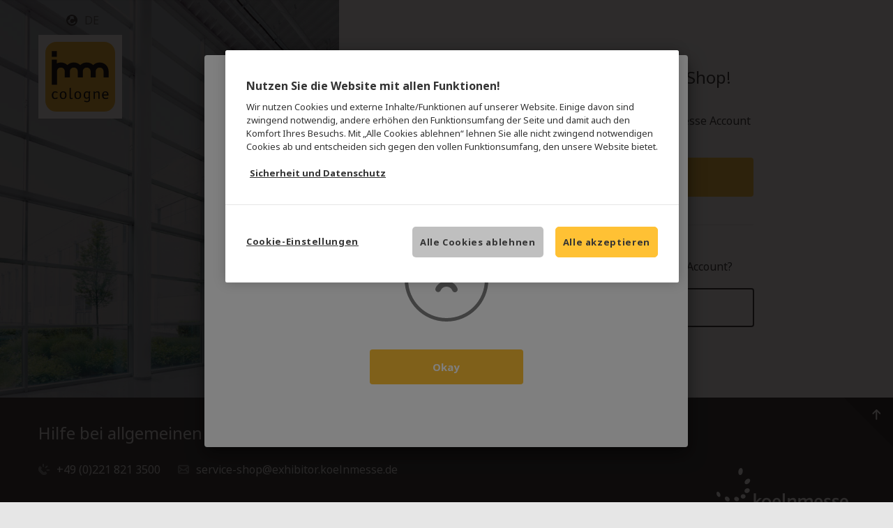

--- FILE ---
content_type: text/html;charset=UTF-8
request_url: https://service.imm-cologne.de/serviceshop/login
body_size: 5786
content:
<!DOCTYPE html>
<html class="no-js" lang="de">
    <head>

        <meta charset="utf-8" />
        <meta http-equiv="X-UA-Compatible" content="IE=edge" />
        <meta name="viewport" content="width=device-width, initial-scale=1" />
    
    	<title>
    		Anmelden | imm cologne</title>

        <meta name="description" content="" />
        <meta name="google-site-verification" content="" />
        
        <meta name="keywords">
<meta name="description">
<meta name="robots" content="index,nofollow">
<link rel="shortcut icon" type="image/x-icon" media="all" href="/_ui/responsive-koelnmesse/theme-imm/img/favicon.ico" />
        <link rel="icon" type="image/x-icon" href="/_ui/responsive-koelnmesse/theme-imm/img/favicon.ico">

    	<link rel="stylesheet" href="/_ui/responsive-koelnmesse/theme-imm/css/styles.min.css" />
<link rel="stylesheet" href="https://cdnjs.cloudflare.com/ajax/libs/slick-carousel/1.8.1/slick.css" integrity="sha512-wR4oNhLBHf7smjy0K4oqzdWumd+r5/+6QO/vDda76MW5iug4PT7v86FoEkySIJft3XA0Ae6axhIvHrqwm793Nw==" crossorigin="anonymous" referrerpolicy="no-referrer" />
<link rel="stylesheet" href="https://cdnjs.cloudflare.com/ajax/libs/slick-carousel/1.8.1/slick-theme.css" integrity="sha512-6lLUdeQ5uheMFbWm3CP271l14RsX1xtx+J5x2yeIDkkiBpeVTNhTqijME7GgRKKi6hCqovwCoBTlRBEC20M8Mg==" crossorigin="anonymous" referrerpolicy="no-referrer" /><script src="/_ui/responsive-koelnmesse/common/js/head.mod.min.js"></script>

<script type="text/javascript">
    window.dataLayer = window.dataLayer || [];
    dataLayer.push({ event: "OneTrustOnPage", OneTrustOnPage: true });
</script>

<script
    type="text/javascript"
    charset="UTF-8"
    src="https://cdn.cookielaw.org/scripttemplates/otSDKStub.js"
    data-document-language="true"
    data-domain-script="015a6c7f-2a22-4d2b-8582-cd6e9c7e077e" >
</script>
<script type="text/javascript">
function OptanonWrapper() {
    window.dataLayer = window.dataLayer || [];
    window.dataLayer.push({ event: 'OptanonUpdate' });
 }
</script>
<script>
    window.dataLayer = window.dataLayer || [];
    window.dataLayer.push({
        event: 'Page Meta',
        customDimension1: {
            customerSubType: '',
        },
        websiteType: 'CommerceCloud',
        customerType: 'Aussteller',
        exhibitionNumber: '0220',
        language: 'DE',
        trafficType: 'extern',
        userId: '',
        userGroup:'Aussteller',
        
    });
</script><!-- Google Tag Manager -->
<script type="text/plain" class="optanon-category-C0002">
    (function (w, d, s, l, i) {
        w[l] = w[l] || [];
        w[l].push({ 'gtm.start': new Date().getTime(), event: 'gtm.js' });
        var f = d.getElementsByTagName(s)[0],
            j = d.createElement(s),
            dl = l != 'dataLayer' ? '&l=' + l : '';
        j.async = true;
        j.src = 'https://www.googletagmanager.com/gtm.js?id=' + i + dl;
        f.parentNode.insertBefore(j, f);
    })(window, document, 'script', 'dataLayer', 'GTM-MRV9BM4');
</script>
<!-- End Google Tag Manager -->






<script defer data-domain="imm-cologne.de" src="https://plausible.io/js/script.js"></script>
</head>
    
    <body class="macos chrome chrome-0 desktop page-account-login login-page language-de">

        <div class="mod-loading-screen">

    <h3 class="loadingMessage">Wird geladen</h3>
    <div class="loadingIcon">
        <div class="lds-ellipsis"><div></div><div></div><div></div><div></div></div>
    </div>

</div><div class="mod-generic-error-lightbox mod-fancybox" id="generic-error-lightbox">
    <div class="mod-fancybox-inner">
        <div class="content">
            <div class="heading">Ein Fehler ist aufgetreten</div>
            <div class="subHeading">Wir bitten um Entschuldigung.</div>
            <div class="message">Bitte versuchen Sie es zu einem späteren Zeitpunkt erneut, oder kontaktieren Sie den Support.</div>
            <div class="icon"></div>
            <button type="button" class="button-submit" onclick="jQuery.fancybox.close()">
                <span>Okay</span>
            </button>
        </div>
	</div>
</div><div class="mod-unauthorized-login-error-lightbox mod-fancybox" id="unauthorized-login-error-lightbox">
    <div class="mod-fancybox-inner">
        <div class="content">
            <div class="heading">Fehlende Berechtigung</div>
            <div class="subHeading">Sind Sie hier richtig?</div>
            <p>Sie können sich nicht einloggen, da Sie nicht über die nötige Berechtigung für das Servicepartner Portal verfügen.</p>
            <div class="icon"></div>
            <p>Bitte loggen Sie sich über die Veranstaltungsseite in den Serviceshop ein, um Services zu buchen.</p>
            <button type="button" class="button-submit" onclick="jQuery.fancybox.close()">
                <span>Okay</span>
            </button>
        </div>
	</div>
</div><!-- Google Tag Manager (noscript) -->
<noscript
    ><iframe
        class="optanon-category-C0002"
        data-src="https://www.googletagmanager.com/ns.html?id=GTM-MRV9BM4"
        height="0"
        width="0"
        style="display: none; visibility: hidden"
    ></iframe
></noscript>
<!-- End Google Tag Manager (noscript) -->
<div class="page">

            <div class="mod-accessibility">
    <a href="#content" class="accessibilityItem content">Zum Inhalt springen</a>
</div><header id="header">

                <div class="headerContentWrapper">
                    <div class="container">
                        <div class="row">

   <div class="mod-header-wrapper">

        <div class="mod-sitelogo">

    <a href="/" aria-label="Gehen Sie zur Startseite des Service Shops">
        <img src="/_ui/responsive-koelnmesse/theme-imm/img/logo.svg" alt="" />
            </a>

</div><nav class="wrapper-navigation">
                    <div class="mod-meta-nav">

    <ul class="metaNavList">
        <li class="meta-nav-item meta-nav-item-link-language isLoginPage" gtm-clicked-element="Sprache">
                <span class="meta-link meta-link-language" data-header-flyout-module="mod-header-flyout-language" tabindex="0">
                    <span class="link-label" data-ta-id="languageFlyOut">DE</span>
                    <div class="mod-header-flyout mod-header-flyout-language">
    <span class="pointer"></span>

    <div class="mod-header-mobile-screen">

    <div class="topBar">
        <div class="mod-sitelogo">

    <a href="/" aria-label="Gehen Sie zur Startseite des Service Shops">
        <img src="/_ui/responsive-koelnmesse/theme-imm/img/logo.svg" alt="" />
            </a>

</div><span class="close"></span>
    </div>

    <div class="inner">
        <div class="flyoutInner">
            <div class="paddedContent">
                <h2 class="title">
                    Anzeigesprache</h2>

                <ul class="list">
                    <li class="list-item">
                            <a href="/serviceshop/login?lang=de" class="link-arrow-right" data-ta-id="deLink">
                                <span>Deutsch</span>
                            </a>
                        </li>
                    <li class="list-item">
                            <a href="/serviceshop/login?lang=en" class="link-arrow-right" data-ta-id="enLink">
                                <span>English</span>
                            </a>
                        </li>
                    </ul>
            </div>
        </div>
    </div>

</div></div></span>
            </li>
        </ul>

</div> </nav>
            </div>

   <div class="mod-mobile-header-search-bar">
        <div class="mod-search-bar">
    <form action="/serviceshop/Services/c/services" method="GET" class="searchForm" autocomplete="off">
        <input
            class="input"
            type="text"
            name="q"
            value=""
            placeholder="Im Service-Shop suchen"
            data-ta-id="searchInput"
            aria-label="Suchen"
        />
        <button class="button" type="submit" data-ta-id="searchButton">Suchen</button>
    </form>
</div>
</div>

</div></div>
                    </div>
            </header>

            <div id="headerFix"></div>
            
            <main id="content">
                <div class="container">
                    <div class="row">
        <div class="col-s-12">
            
            <script>
                window.localStorage.setItem('crossDomainTrackingActive', `true`);
            </script>

            <!-- prettier-ignore -->
<div class="mod-user-login">
    <h3>Willkommen im Service-Shop!</h3>

    <p class="intro">
        Bitte loggen Sie sich mit Ihrem Koelnmesse Account ein.</p>

    <a href="https://my.koelnmesse.io/de/anmelden?brandCode=0220&referrerURL=https://service.imm-cologne.de/serviceshop/login&lang=de&websiteType=CommerceCloud" rel="noopener noreferrer" class="loginButton">
        <span>Einloggen</span>
    </a>

    <hr class="divider" />

        <p class="introRegister">
            Sie haben noch keinen Koelnmesse Account?</p>

        <a class="registerButton" href="https://my.koelnmesse.io/de/registrieren?brandCode=0220&referrerURL=https://service.imm-cologne.de/serviceshop/login&lang=de&websiteType=CommerceCloud" rel="noopener noreferrer">
            <span>Registrieren </span>
        </a>
    <meta name="_csrf_parameter" content="CSRFToken" /><meta name="_csrf_header" content="CSRFToken" /><meta name="_csrf" content="8e041a68-f31c-49b1-82b6-4d7ae7129a98" /></div>
</div>
    </div>

</div>
            </main>
            
            <footer id="footer">
                <div class="container">
	<div class="row">
		
        <div class="mod-cms-footer">

        <div class="footerContent">
            <div class="footerLeftGroup">
                <div class="footerSupportInformation">
                        <div class="supportHeading">Hilfe bei allgemeinen Fragen:</div>
                        <div class="supportLinks">
                            <div class="supportLink">
                                <span class="linkIcon phoneIcon"></span>
                                <a data-gtm-event-label="Telefonnummer" href="tel:+49-0221-821-3500">+49 (0)221 821 3500</a>
                            </div>
                            <div class="supportLink">
                                <span class="linkIcon mailIcon"></span>
                                <a data-gtm-event-label="E-Mail" href="mailto:service-shop@exhibitor.koelnmesse.de">service-shop@exhibitor.koelnmesse.de</a>
                            </div>
                        </div>
                    </div>
                <div class="footerLinksWrapper">
                    <div class="footerTopLinks">
                            <a rel="noopener" target="_blank" class="footerTopLink" href="https://www.koelnmesse.de/aktuelle-termine/alle-messen/" title="Weitere Messen und Veranstaltungen">
                                <span class="arrowRight"></span>
                                <span class="footerTopLinkLabel">Weitere Messen und Veranstaltungen</span>
                            </a>
                        </div>
                    </div>
            </div>
            
            <aside class="organiser">
                <a href="http://www.koelnmesse.de/" title="Koelnmesse GmbH" target="_blank" rel="noopener noreferrer" style="outline: none;">
                    <img src="/_ui/responsive-koelnmesse/theme-imm/../common/img/logos/logo_koelnmesse_footer.png" alt="K&ouml;ln Messe" />
                </a>
            </aside>
        </div>
        
        <div class="footerLinksDivider"></div>
        
        <div class="footerBottomLinks">
            <a rel="noopener" target="_blank" class="footerBottomLink" href="https://www.koelnmesse.de/impressum/" title="Impressum">Impressum</a>
            <a rel="noopener" target="_blank" class="footerBottomLink" href="https://www.imm-cologne.de/sicherheit-und-datenschutz/" title="Sicherheit und Datenschutz">Sicherheit und Datenschutz</a>
            <a rel="noopener" target="_blank" class="footerBottomLink" href="https://media.koelnmesse.io/koelnmesse/redaktionell/global/downloads/fuer-aussteller/agb-serviceleistungen.pdf" title="Allgemeine Geschäftsbedingungen Services">Allgemeine Geschäftsbedingungen Services</a>       
            <a rel="noopener" target="_blank" class="footerBottomLink" href="https://www.koelnmesse.de/techn_richtlinien" title="Technischen Richtlinien">Technischen Richtlinien</a>
            <a rel="noopener" target="_blank" class="footerBottomLink" href="https://www.koelnmesse.de/atb" title="Allgemeine Teilnahmebedingungen">Allgemeine Teilnahmebedingungen</a>
            <a rel="noopener" target="_blank" class="footerBottomLink" href="https://media.koelnmesse.io/imm2021/redaktionell/imm/downloads/pdf/teilnahme-und-planung/downloads-service-shop/btb-d-imm-2027.pdf" title="Besondere Teilnahmebedingungen">Besondere Teilnahmebedingungen</a>
        </div>

    </div>

</div>
</div>
<aside class="mod-scrollToTop">
    <a href="#" class="scrollLink" aria-label="Köln Messe">
        <img src="/_ui/responsive-koelnmesse/theme-imm/../common/img/icons/ic_arrow_right_white.svg" alt="Köln Messe" />
    </a>
</aside></footer>

            <div class="fullScreenVeil"></div>

            <script id="messageListTemplate" type="text/x-html-template">
                <div class="mod-message error">

    <div class="inner">
	   <div data-ta-id="errorLabel">
            <div class="mod-message-list">
        <span>Bitte prüfen Sie Ihre Eingaben:</span>
        <br><br>
        <ul class="errorList">
            <li class="messageListItem">
                    <span class="messageText">dummy</span>&nbsp;
                    <button type="button" class="errorLink" data-code="dummy"><span>Zur Eingabe</span></button>
                </li>
            </ul>
    </div>
</div>
    </div>

</div></script>

            <script id="addressSuggestionsTemplate" type="text/x-html-template">
                <div class="mod-address-suggestions mod-fairapplication-suggestion" id="companyAddress">

    <div class="suggestionContent">
        <div class="disclaimerContentWrapper">
            <p class="disclaimerText">Leider konnten wir die angegebene Adresse nicht finden. Ist Ihre Adresse korrekt? Bitte wählen Sie eine der angezeigten Adressen:</p>
            <div class="addressSuggestions">
                <strong class="suggestionsTitle">Vorgeschlagene Adressen:</strong>
                <div class="addressSuggestionItem"
                                data-address-data='{
                                    "companyAddressCountry": "dummy",
                                    "companyAddressStreet": "dummy",
                                    "companyAddressStreet2": "dummy",
                                    "companyAddressStreet3": "dummy",
                                    "companyAddressStreet4": "dummy",
                                    "companyAddressStreetNumber": "dummy",
                                    "companyAddressPostCode": "dummy",
                                    "companyAddressCity": "",
                                    "companyAddressState": ""
                                }'
                            >
                                <ul class="input-list">
                                    <li class="has-radio has-field-chosenSuggestedAddresscompanyAddress0 is-required ">

    <span class="field radio">

        <input
                    type="radio"
                    name="chosenSuggestedAddresscompanyAddress"
                    id="chosenSuggestedAddresscompanyAddress0"
                    aria-describedby="chosenSuggestedAddresscompanyAddress0_error"
                    value="0"
                    autocomplete=""
                     required
                >
            <label for="chosenSuggestedAddresscompanyAddress0"><i class="customIndicator"></i><span class="labelText"></span></label>

        </span>

    </li></ul>
                                <label for="chosenSuggestedAddresscompanyAddress0">
                                    <div class="mod-address-display" data-address-type="company">
    <p><span data-ta-id="StreetName1">dummy</span>&nbsp;<span data-ta-id="StreetNumber">dummy</span></p>
                        <p data-ta-id="StreetName2">dummy</p><p data-ta-id="StreetName3">dummy</p><p data-ta-id="StreetName4">dummy</p><p><span data-ta-id="PostalCode">dummy</span>&nbsp;<span data-ta-id="CityName"></span></p>
                    <p data-ta-id="CountryName"></p></div></label>
                            </div>
                        </div>
            <div class="addressSuggestions">
                <strong class="suggestionsTitle">Behalte meine Adresse:</strong>
                <div class="addressSuggestionItem current" data-address-data='{
                            "companyAddressCountry": "",
                            "companyAddressStreet": "dummy",
                            "companyAddressStreet2": "dummy",
                            "companyAddressStreet3": "dummy",
                            "companyAddressStreet4": "dummy",
                            "companyAddressStreetNumber": "dummy",
                            "companyAddressPostCode": "dummy",
                            "companyAddressCity": "dummy",
                            "companyAddressState": "MA"
                        }'>
                    <ul class="input-list">
                        <input type="hidden" id="keepAddressHiddenInput" name="companyAddressKeep" value="false"/>
                        <li class="has-radio has-field-keepMyAddresscompanyAddress is-required ">

    <span class="field radio">

        <input
                    type="radio"
                    name="chosenSuggestedAddresscompanyAddress"
                    id="keepMyAddresscompanyAddress"
                    aria-describedby="keepMyAddresscompanyAddress_error"
                    value="keepMine"
                    autocomplete=""
                     required
                >
            <label for="keepMyAddresscompanyAddress"><i class="customIndicator"></i><span class="labelText"></span></label>

        </span>

    </li></ul>
                    <label for="keepMyAddresscompanyAddress">
                        <div class="mod-address-display" data-address-type="company">
    <p><span data-ta-id="StreetName1">dummy</span>&nbsp;<span data-ta-id="StreetNumber">dummy</span></p>
                        <p data-ta-id="StreetName2">dummy</p><p data-ta-id="StreetName3">dummy</p><p data-ta-id="StreetName4">dummy</p><p><span data-ta-id="PostalCode">dummy</span>&nbsp;<span data-ta-id="CityName">dummy</span></p>
                    <p data-ta-id="StateName">MA</p><p data-ta-id="CountryName"></p></div></label>
                </div>
            </div>
        </div>
    </div>


</div>
</script>
        
        </div>

	



<script>
    window.currentUserEmail = 'anonymous';
    window.urls = {
        logoutUrl: '/logout',
    };
    window.flashmessage = {
        msg: 'Ein Fehler ist aufgetreten',
    };
    window.errorMessages = {
        form: {
            repeatedEmail: {
                msg: 'Die E-Mail-Adresse muss von der des Ansprechpartners für die Messeteilnahme abweichen.',
            },
            wrongEmailFormat: {
                msg: 'Das Formularfeld muss eine gültige E-Mail-Adresse beinhalten.',
            },
            requiredFieldEmpty: {
                msg: 'Bitte ergänzen Sie die fehlenden Angaben.',
            },
            isSameRole: {
                msg: 'common.errorMessages.form.isSameRole.msg',
            },
            phoneNumbersOnly: {
                msg: 'Das Feld muss eine gültige Telefonnummer enthalten.',
            },
            regexNoMatch: {
                msg: 'Die Postleitzahl sollte folgendes Format haben:',
            },
            internetWrongFormat: {
                msg: 'Das Feld muss eine gültige Website enthalten.',
            },
            internetMandatory: {
                msg: 'Geben Sie eine Website an oder überprüfen Sie, ob eine Website vorhanden ist.',
            },
            wrongLatinTextFormat: {
                msg: 'Es sind nur lateinische Buchstaben, Zahlen und Basissymbole zulässig.',
            },
            cityNotOnlyNumbers: {
                msg: 'Das Feld Ort darf nicht nur Zahlen enthalten.',
            },
            wrongLicenseNumberFormat: {
                msg: 'Ungültiges Kennzeichen.',
            },
        },
    };
    window.loadingScreenMessages = {
        checkingSession: {
            msg: 'Überprüfung Ihrer Sitzung',
        },
        redirectingToServiceShop: {
            msg: 'Weiterleitung zum Serviceshop',
        },
        redirectingToSpp: {
            msg: 'Weiterleitung zum Servicepartner-Portal',
        },
    };
    window.commonStrings = {
        example: {
            msg: 'z.B.',
        },
        currentFair: 'imm cologne',
    };
    
</script>
<script src="https://cdns.eu1.gigya.com/js/gigya.js?apikey=4_4-NgAq2g7fpAOYiSbDeVRg"></script>
<script src="/_ui/responsive-koelnmesse/common/js/body.mod.min.js"></script>
<script src="https://cdnjs.cloudflare.com/ajax/libs/slick-carousel/1.8.1/slick.min.js" integrity="sha512-XtmMtDEcNz2j7ekrtHvOVR4iwwaD6o/FUJe6+Zq+HgcCsk3kj4uSQQR8weQ2QVj1o0Pk6PwYLohm206ZzNfubg==" crossorigin="anonymous" referrerpolicy="no-referrer"></script>
</body>

    </html>

--- FILE ---
content_type: image/svg+xml;charset=UTF-8
request_url: https://service.imm-cologne.de/_ui/responsive-koelnmesse/theme-imm/img/logo.svg
body_size: 4942
content:
<svg xmlns="http://www.w3.org/2000/svg" height="335.707" width="335.707" xml:space="preserve"><path style="fill:#fab72c;fill-opacity:1;fill-rule:nonzero;stroke:none" d="M2517.82 393.398C2517.82 177.02 2340.78 0 2124.42 0H393.418C177.039 0 0 177.02 0 393.398V2124.4c0 216.39 177.039 393.42 393.418 393.42H2124.42c216.36 0 393.4-177.03 393.4-393.42V393.398" transform="matrix(.13333 0 0 -.13333 0 335.707)"/><path style="fill:#040606;fill-opacity:1;fill-rule:nonzero;stroke:none" d="M446.363 697.211c0 2.871-2.527 5.75-6.3 9.16-22.708 16.629-52.309 26.359-81.938 26.359-76.902 0-124.801-56.16-124.801-147.3 0-85.348 43.481-135.2 115.961-135.2 28.988 0 56.098 8.02 82.578 23.489 8.821 5.722 13.25 9.761 13.25 12.601 0 .59-.648 1.731-1.277 3.45l-10.07 23.492c-1.262 2.847-1.903 3.437-4.422 3.437-.629 0-2.52 0-3.77-1.148l-13.879-9.16c-18.922-12.032-39.07-18.34-58.609-18.34-45.402 0-68.07 34.371-68.07 103.719 0 68.742 25.207 103.75 74.359 103.75 20.16 0 35.32-5.719 63.039-25.25 1.879-1.161 3.16-1.711 4.41-1.711 1.891 0 3.789 1.16 5.039 3.429l13.879 21.782c0 1.16.621 2.32.621 3.441m199.16 35.519c-78.179 0-124.828-52.718-124.828-142.679 0-88.219 43.5-139.821 118.5-139.821 78.821 0 126.11 52.731 126.11 142.68 0 88.852-44.141 139.82-119.782 139.82m-1.89-247.539c-49.168 0-73.129 36.079-73.129 110.579 0 67.019 25.211 102.019 73.129 102.019 46.633 0 71.851-36.687 71.851-103.738v-5.129c-1.89-71.09-24.582-103.731-71.851-103.731m230.64 47.559c.629-61.91 15.762-80.82 65.54-80.82 16.402 0 32.8 3.441 47.929 9.129 3.153 1.75 4.41 2.921 4.41 4.613 0 .598-.636 2.316-1.257 4.578l-7.571 20.672c-.621 2.269-1.898 3.437-4.398 3.437-.633 0-2.524-.57-4.442-1.168-10.07-4.582-18.898-6.871-27.089-6.871-18.282 0-25.852 10.328-26.493 36.102V854.82c0 5.129-1.25 6.27-4.386 6.27h-2.543l-32.758-7.43c-3.813-.551-6.942-3.422-6.942-6.851V559.691zm298.907 199.98c-78.19 0-124.79-52.718-124.79-142.679 0-88.219 43.46-139.821 118.48-139.821 78.8 0 126.09 52.731 126.09 142.68 0 88.852-44.15 139.82-119.78 139.82m-1.9-247.539c-49.17 0-73.14 36.079-73.14 110.579 0 67.019 25.25 102.019 73.14 102.019 46.65 0 71.88-36.687 71.88-103.738v-5.129c-1.92-71.09-24.61-103.731-71.88-103.731m392.75 4.579c0-1.719.63-9.18 1.27-22.93 0-10.301.63-19.5.63-28.09 0-44.121-18.91-61.32-65.57-61.32-22.69 0-52.92 8.039-80.01 20.652-1.31 1.137-3.79 1.719-4.42 1.719-1.94 0-3.15-1.153-4.48-3.461l-10.67-22.352-1.22-3.406c0-2.863.57-4.602 3.74-5.723 27.1-14.929 65.58-24.64 99.6-24.64 71.22 0 109.06 34.34 109.06 99.133 0 7.988-.61 18.898-1.29 31.488l-1.89 32.121c-1.25 17.769-1.25 31.5-1.25 62.469v85.949c0 24.609 4.43 40.652 15.75 56.723 2.53 4.027 3.19 5.718 3.19 6.847 0 1.762-.66 2.91-1.88 3.481l-28.37 15.449c-1.26.57-3.14 1.723-4.43 1.723-3.77 0-10.76-10.332-17.67-25.801-27.74 17.211-46.63 22.929-74.37 22.929-74.38 0-115.97-51.519-115.97-144.398 0-76.223 36.57-123.211 95.16-123.211 30.27 0 56.74 9.16 85.09 30.359zm-2.5 40.121c-31.55-20.059-50.44-26.93-73.15-26.93-38.44 0-54.83 28.621-54.83 96.238 0 63.051 24.6 96.891 69.35 96.891 18.28 0 34.04-4.059 58.63-15.508zM1767.4 731.59c-1.9 0-2.54 0-5.04-1.141l-27.76-14.32c-1.87-1.18-3.12-2.309-3.12-4 0-.57.61-1.75 1.25-2.891 9.42-17.758 11.36-28.656 11.36-53.289V463.98c0-5.148 1.23-6.308 6.96-6.308h32.75c5.64 0 6.94 1.16 6.94 6.308v197.7c30.87 25.789 52.28 34.961 80.02 34.961 29 0 40.96-13.719 40.96-46.442V463.98c0-5.148.63-6.308 6.97-6.308h32.11c5.69 0 6.96 1.16 6.96 6.308v185.68c0 60.719-19.56 83.07-73.09 83.07-33.43 0-61.23-10.269-98.34-37.8-4.43 21.199-12.62 36.66-18.93 36.66m505.5-149.57c5.69 0 6.94 2.269 6.94 10.32v16.64c-1.25 78.489-42.22 123.75-112.25 123.75-73.73 0-121.04-54.992-121.04-141.519 0-86.539 49.87-140.981 127.39-140.981 22.65 0 44.71 3.989 66.83 12.059 20.79 7.961 30.86 13.711 30.86 18.891 0 1.129-.59 1.718-1.23 4.011l-11.34 21.739c-.65 1.742-2.55 2.902-4.45 2.902-1.28 0-3.75-.582-5.62-1.742-25.87-13.731-49.2-20.039-70.66-20.039-49.81 0-78.15 33.219-81.27 93.969zm-108.42 116.91c40.95 0 64.27-29.211 65.56-82.52h-132.39c2.53 54.43 25.84 82.52 66.83 82.52M417.32 1975.96h-184v205.15h184v-205.15M418.621 969.84l-185.308-.031v904.621H417.32v-132.41c43.243 20.22 91.762 31.07 142.813 31.07 91.078 0 174.09-34.53 233.488-95.2 59.371 60.67 142.402 95.2 233.489 95.2 94.67 0 175.47-35.96 232.9-95.11 57.45 59.17 138.29 95.11 233.07 95.11 94.63 0 175.44-35.96 232.89-95.11 57.4 59.17 138.26 95.11 233.01 95.11 178.22 0 325.52-132.14 325.52-333.92v-205.15h-184.01v205.15c0 97.85-62.61 149.92-141.51 149.92-74.17 0-133.93-46.03-140.8-132.89.21-5.7.14-11.45.14-17.25v-204.96l-184.65.03v205.15c0 5.75-.09 11.45.18 17.13-6.89 86.81-66.66 132.79-140.77 132.79-74.23 0-133.98-46.03-140.84-132.89.22-5.7-.16-11.45-.16-17.25v-204.96l-184.21.03v205.15c0 5.75-.21 11.45.07 17.14-6.92 86.8-66.67 132.78-140.83 132.78-78.899 0-141.489-52.07-141.489-149.92v-205.15h-184v205.15c0 97.85-62.609 149.92-141.488 149.92-78.879 0-141.5-52.07-141.5-149.92l-.012-469.33" transform="matrix(.13333 0 0 -.13333 0 335.707)"/></svg>

--- FILE ---
content_type: image/svg+xml;charset=UTF-8
request_url: https://service.imm-cologne.de/_ui/responsive-koelnmesse/common/img/icons/ic_arrow_right_grey.svg
body_size: 942
content:
<?xml version="1.0" encoding="utf-8"?>
<!-- Generator: Adobe Illustrator 15.0.0, SVG Export Plug-In . SVG Version: 6.00 Build 0)  -->
<!DOCTYPE svg PUBLIC "-//W3C//DTD SVG 1.1//EN" "http://www.w3.org/Graphics/SVG/1.1/DTD/svg11.dtd">
<svg version="1.1" id="icon-arrow-right" xmlns="http://www.w3.org/2000/svg" xmlns:xlink="http://www.w3.org/1999/xlink" x="0px"
	 y="0px" width="595.279px" height="476.223px" viewBox="0 182.833 595.279 476.223"
	 enable-background="new 0 182.833 595.279 476.223" xml:space="preserve">
<path fill="grey" d="M583.374,393.166L384.948,194.739c-15.874-15.875-39.686-15.875-55.56,0
	c-15.874,15.874-15.874,39.685,0,55.559L460.35,381.26H39.686C19.843,381.26,0,401.103,0,420.945
	c0,19.843,19.843,39.685,39.686,39.685H460.35L329.388,591.591c-15.874,15.875-15.874,39.686,0,55.561
	c15.874,15.873,39.686,15.873,55.56,0l198.427-198.428c7.938-7.936,11.905-15.873,11.905-27.779S591.312,401.103,583.374,393.166z"
	/>
</svg>


--- FILE ---
content_type: image/svg+xml;charset=UTF-8
request_url: https://service.imm-cologne.de/_ui/responsive-koelnmesse/common/img/icons/ic_email_bold_grey.svg
body_size: 429
content:
<svg id="motive" xmlns="http://www.w3.org/2000/svg" viewBox="0 0 18 18"><title>icon-e-mail__H18</title><path fill="#808080" d="M17.94,4.4A3,3,0,0,0,15,2H3A3,3,0,0,0,0,5v8a3,3,0,0,0,3,3H15a3,3,0,0,0,3-3V5A3,3,0,0,0,17.94,4.4ZM13.34,9,16,7v4.94ZM15.9,4.58,10.2,8.86a2,2,0,0,1-2.4,0L2.1,4.58A1,1,0,0,1,3,4H15A1,1,0,0,1,15.9,4.58ZM4.61,9,2,11.49V7Zm1.62,1.22.37.28a4,4,0,0,0,4.8,0l.34-.25L15.13,14,15,14H3a1,1,0,0,1-.54-.18Z"/></svg>

--- FILE ---
content_type: image/svg+xml;charset=UTF-8
request_url: https://service.imm-cologne.de/_ui/responsive-koelnmesse/common/img/icons/ic_close.svg
body_size: 980
content:
<?xml version="1.0" encoding="UTF-8"?>
<svg width="22px" height="22px" viewBox="0 0 22 22" version="1.1" xmlns="http://www.w3.org/2000/svg" xmlns:xlink="http://www.w3.org/1999/xlink">
    <!-- Generator: Sketch 54.1 (76490) - https://sketchapp.com -->
    <title>icon/15x15/ic_dropdown copy 2</title>
    <desc>Created with Sketch.</desc>
    <g id="Symbols" stroke="none" stroke-width="1" fill="none" fill-rule="evenodd" stroke-linecap="round">
        <g id="icon/24x24/ic_close_24x24" transform="translate(-1.000000, -1.000000)" stroke="#333333">
            <g id="Group-2" transform="translate(2.000000, 2.000000)">
                <path d="M19.5652174,0.434782609 L0.434782609,19.5652174" id="Line-3" stroke-width="2"></path>
                <path d="M19.5652174,0.434782609 L0.434782609,19.5652174" id="Line-3" stroke-width="2" transform="translate(10.000000, 10.000000) scale(-1, 1) translate(-10.000000, -10.000000) "></path>
            </g>
        </g>
    </g>
</svg>

--- FILE ---
content_type: image/svg+xml;charset=UTF-8
request_url: https://service.imm-cologne.de/_ui/responsive-koelnmesse/common/img/icons/ic_search_white.svg
body_size: 243
content:
<svg id="motive" xmlns="http://www.w3.org/2000/svg" viewBox="0 0 16 16"><title>icon-search__H16</title><path fill="#FFFFFF" d="M15.71,14.29,12.6,11.18a7,7,0,1,0-1.41,1.41l3.11,3.11a1,1,0,0,0,1.41-1.41ZM2,7a5,5,0,1,1,5,5A5,5,0,0,1,2,7Z"/></svg>

--- FILE ---
content_type: image/svg+xml;charset=UTF-8
request_url: https://service.imm-cologne.de/_ui/responsive-koelnmesse/common/img/icons/ic_world.svg
body_size: 1940
content:
<?xml version="1.0" encoding="UTF-8"?>
<svg width="16px" height="16px" viewBox="0 0 16 16" version="1.1" xmlns="http://www.w3.org/2000/svg" xmlns:xlink="http://www.w3.org/1999/xlink">
    <!-- Generator: Sketch 54.1 (76490) - https://sketchapp.com -->
    <title>ic_world</title>
    <desc>Created with Sketch.</desc>
    <g id="Symbols" stroke="none" stroke-width="1" fill="none" fill-rule="evenodd">
        <g id="icon/16x16/ic_world" fill="#333333">
            <g id="icon-world__H16">
                <path d="M8,0 C3.581722,-2.705415e-16 5.41083001e-16,3.581722 0,8 C-5.41083001e-16,12.418278 3.581722,16 8,16 C12.418278,16 16,12.418278 16,8 C15.9949301,3.58382371 12.4161763,0.00506986224 8,0 Z M8,14 C4.95272231,13.9956847 2.39155643,11.7101423 2.0418,8.683 C2.21463218,8.25638646 2.56914408,7.92938454 3.0083,7.7915 L3.2759,7.6615 C4.16180405,7.28171527 4.85745587,6.561193 5.2059,5.6625 C5.56462679,4.76829987 5.55304234,3.76815127 5.1737,2.8825 L5.117,2.7406 C6.89526885,1.76250769 9.04814319,1.75264369 10.8353,2.7144 C10.2950593,3.47145674 10.4121633,4.51396689 11.1069,5.1323 C11.3196909,5.351458 11.4008411,5.66674201 11.3203,5.9614 C11.2669833,6.18142327 11.1283876,6.37122672 10.9350428,6.48900053 C10.7416979,6.60677434 10.5094649,6.64285691 10.2895,6.5893 C10.2464908,6.57999177 10.2040808,6.56810362 10.1625,6.5537 C10.0932,6.5102 9.974,6.4458 9.7475,6.3291 C9.16295839,6.05521995 8.50513403,5.97911733 7.8735,6.1123 C6.35000475,6.42401843 5.30981496,7.83843514 5.46624717,9.38560517 C5.62267938,10.9327752 6.92494181,12.1103498 8.48,12.1108 C9.63336095,12.1098728 10.6850053,11.4506586 11.1885,10.413 C11.3170763,10.1571226 11.550732,9.96994246 11.8285,9.9003 C12.1097011,9.82138822 12.4113469,9.8693549 12.6542,10.0316 C12.9084168,10.2037413 13.1790335,10.3503212 13.4621,10.4692 C12.4917864,12.6158156 10.3557282,13.9966022 8,14 Z" id="Shape" fill-rule="nonzero"></path>
            </g>
        </g>
    </g>
</svg>

--- FILE ---
content_type: image/svg+xml;charset=UTF-8
request_url: https://service.imm-cologne.de/_ui/responsive-koelnmesse/common/img/icons/ic_exit_black.svg
body_size: 662
content:
<?xml version="1.0" encoding="utf-8"?>
<!-- Generator: Adobe Illustrator 21.1.0, SVG Export Plug-In . SVG Version: 6.00 Build 0)  -->
<svg version="1.1" id="Ebene_1" xmlns="http://www.w3.org/2000/svg" xmlns:xlink="http://www.w3.org/1999/xlink" x="0px" y="0px"
	 viewBox="0 0 16 16" style="enable-background:new 0 0 16 16;" xml:space="preserve">
<title>Element 23300</title>
<path fill="#333333" d="M9.4,8l6.3-6.3c0.4-0.4,0.4-1,0-1.4s-1-0.4-1.4,0L8,6.6L1.7,0.3c-0.4-0.4-1-0.4-1.4,0s-0.4,1,0,1.4L6.6,8l-6.3,6.3
	c-0.4,0.4-0.4,1,0,1.4C0.5,15.9,0.7,16,1,16s0.5-0.1,0.7-0.3L8,9.4l6.3,6.3c0.2,0.2,0.5,0.3,0.7,0.3s0.5-0.1,0.7-0.3
	c0.4-0.4,0.4-1,0-1.4L9.4,8z"/>
</svg>


--- FILE ---
content_type: image/svg+xml;charset=UTF-8
request_url: https://service.imm-cologne.de/_ui/responsive-koelnmesse/common/img/icons/ic_sadface_big.svg
body_size: 2048
content:
<?xml version="1.0" encoding="UTF-8"?>
<svg width="120px" height="120px" viewBox="0 0 120 120" version="1.1" xmlns="http://www.w3.org/2000/svg" xmlns:xlink="http://www.w3.org/1999/xlink">
    <!-- Generator: sketchtool 63.1 (101010) - https://sketch.com -->
    <title>ED5CEB7E-DE73-4C0F-8B19-F3180D25C6A6</title>
    <desc>Created with sketchtool.</desc>
    <g id="🌐-ICX" stroke="none" stroke-width="1" fill="none" fill-rule="evenodd">
        <g id="icx/-icx---an-error-occured" transform="translate(-660.000000, -466.000000)">
            <rect fill="#808080" x="0" y="0" width="1440" height="1024"></rect>
            <rect id="Rectangle" fill="#FFFFFF" x="389" y="216" width="663" height="540"></rect>
            <g id="icons/120x120/ic_error_big" transform="translate(660.000000, 466.000000)" fill="#808080">
                <path d="M60,0 C93.137085,0 120,26.862915 120,60 C120,93.137085 93.137085,120 60,120 C26.862915,120 0,93.137085 0,60 C0,26.862915 26.862915,0 60,0 Z M60,5 C29.6243388,5 5,29.6243388 5,60 C5,90.3756612 29.6243388,115 60,115 C90.3756612,115 115,90.3756612 115,60 C115,29.6243388 90.3756612,5 60,5 Z M59.9459451,61.9989197 C67.0345977,61.9989197 73.3249446,66.2482748 75.7373907,72.5734687 C76.5246456,74.6375727 75.4895549,76.9490556 73.4254509,77.7363104 C71.361347,78.5235653 69.0498641,77.4884746 68.2626093,75.4243706 C67.0431599,72.2270955 63.7447772,69.9989197 59.9459451,69.9989197 C56.2235964,69.9989197 52.9761129,72.1383746 51.7001363,75.245432 C50.8609194,77.2889608 48.5239923,78.2652486 46.4804634,77.4260317 C44.4369346,76.5868148 43.4606468,74.2498877 44.2998637,72.2063588 C46.8181306,66.0742717 53.0041165,61.9989197 59.9459451,61.9989197 Z M44,42 C48.418278,42 52,45.581722 52,50 C52,54.418278 48.418278,58 44,58 C39.581722,58 36,54.418278 36,50 C36,45.581722 39.581722,42 44,42 Z M76,42 C80.418278,42 84,45.581722 84,50 C84,54.418278 80.418278,58 76,58 C71.581722,58 68,54.418278 68,50 C68,45.581722 71.581722,42 76,42 Z" id="Combined-Shape"></path>
            </g>
        </g>
    </g>
</svg>

--- FILE ---
content_type: image/svg+xml;charset=UTF-8
request_url: https://service.imm-cologne.de/_ui/responsive-koelnmesse/common/img/icons/ic_wrong_way_big.svg
body_size: 4547
content:
<?xml version="1.0" encoding="UTF-8"?>
<svg width="120px" height="120px" viewBox="0 0 120 120" version="1.1" xmlns="http://www.w3.org/2000/svg" xmlns:xlink="http://www.w3.org/1999/xlink">
    <!-- Generator: sketchtool 63.1 (101010) - https://sketch.com -->
    <title>296FD013-A036-404F-9A6F-A1620F3BE102</title>
    <desc>Created with sketchtool.</desc>
    <g id="🌐-ICX" stroke="none" stroke-width="1" fill="none" fill-rule="evenodd">
        <g id="icx/-icx---missing-permission" transform="translate(-660.000000, -466.000000)">
            <rect fill="#808080" x="0" y="0" width="1440" height="1024"></rect>
            <rect id="Rectangle" fill="#FFFFFF" x="393" y="218" width="663" height="622"></rect>
            <g id="icons/120x120/ic_error_big" transform="translate(660.000000, 466.000000)" fill="#808080">
                <path d="M60,0 C93.137085,0 120,26.862915 120,60 C120,93.137085 93.137085,120 60,120 C26.862915,120 0,93.137085 0,60 C0,26.862915 26.862915,0 60,0 Z M60,5 C29.6243388,5 5,29.6243388 5,60 C5,86.6319229 23.9285848,108.842838 49.0662067,113.913197 C49.0332673,113.763756 49.0126176,113.610994 49.0042439,113.454668 L49,113.295775 L49,85 L25.2053592,85 L25.0286818,84.9941396 C24.3892072,84.9516574 23.785681,84.6797301 23.3274976,84.2280184 L23.1945123,84.087161 L11.6766559,70.9775719 L11.5632755,70.8396973 C10.8456875,69.906455 10.810833,68.6084849 11.4753427,67.637745 L11.5925728,67.4791036 L23.1104291,53.0133501 L23.2236451,52.8802031 C23.6885657,52.3679103 24.3309032,52.0552059 25.0171983,52.006646 L25.2053592,52 L54,52 L54,113.295775 C54,113.785068 53.8798652,114.244011 53.6697609,114.639972 C55.7463979,114.877656 57.8589115,115 60,115 C61.1680607,115 62.327617,114.963588 63.4775957,114.891837 C63.2042046,114.487275 63.0328068,113.997948 63.0042439,113.467379 L63,113.309278 L63,31.6907216 C63,30.2046771 64.1192881,29 65.5,29 C65.6714357,29 65.8388411,29.0185724 66.000574,29.0539497 L66,29 L94.7946408,29 C95.5508419,29 96.2691688,29.3213383 96.7763549,29.8802031 L96.8895709,30.0133501 L108.407427,44.4791036 C109.190932,45.4631403 109.194178,46.8546082 108.436724,47.8396973 L108.323344,47.9775719 L96.8054877,61.087161 C96.3346648,61.6230503 95.6747402,61.9474091 94.9713182,61.9941396 L94.7946408,62 L68,62 L68,113.309278 C68,113.718893 67.9149588,114.10713 67.7628422,114.454653 C94.4626848,110.684381 115,87.740564 115,60 C115,29.6243388 90.3756612,5 60,5 Z M49,57.424 L26.4934395,57.4246575 L17.2045443,69.0912877 L26.4146062,79.5753425 L49,79.575 L49,57.424 Z M43.1782532,61.7735215 C44.0613097,62.6643588 44.1813038,64.0446536 43.5012167,65.0686831 L43.3931984,65.2195099 L43.3228986,65.3050637 L43.2533124,65.3845613 L43.1780322,65.4653525 L39.6862222,68.986941 L43.2318191,72.5285002 C44.1703965,73.465858 44.2488957,74.9369054 43.4673167,75.9635349 L43.3498117,76.1070673 L43.2318191,76.2327859 C42.3385819,77.1248624 40.9483092,77.2464496 39.919628,76.5584437 L39.7681451,76.449166 L39.6826643,76.3784008 L39.6030633,76.3082015 L39.5226317,76.2327041 L35.9946667,72.7092089 L32.5315064,76.205687 C31.5927189,77.1527463 30.1120063,77.2301581 29.0846259,76.4379224 L28.9474319,76.3244999 L28.8217468,76.205687 C27.9386903,75.3148497 27.8186962,73.9345548 28.4987833,72.9105253 L28.6068016,72.7596986 L28.6771014,72.6741447 L28.7466876,72.5946471 L28.8215892,72.5142379 L32.2915556,69.0117976 L28.7681809,65.4922284 C27.8296035,64.5548707 27.7511043,63.0838233 28.5326833,62.0571938 L28.6501883,61.9136613 L28.7681809,61.7879428 C29.6614181,60.8958663 31.0516908,60.7742791 32.080372,61.4622849 L32.2318549,61.5715626 L32.3173357,61.6423278 L32.3969367,61.7125272 L32.4772783,61.7879347 L35.9822222,65.288642 L39.4684936,61.7735215 C40.4908474,60.7421595 42.1558994,60.7421595 43.1782532,61.7735215 Z M93.5065605,34.4246575 L68,34.424 L68,56.575 L93.5853938,56.5753425 L102.795456,46.0912877 L93.5065605,34.4246575 Z M90.7988932,38.516835 C92.0231209,39.3782276 92.3553584,41.0311035 91.5921551,42.2893075 L91.4910345,42.4444417 L84.2618214,52.8071626 C83.7284494,53.5588835 82.86068,54.0048844 81.9410863,54 C81.4335786,53.9987229 80.9373422,53.8614139 80.5021286,53.6036178 L80.3194896,53.4858024 L75.091108,49.8107873 C73.9063945,48.8892622 73.6494878,47.205941 74.5026504,45.9743803 C75.3274569,44.7837525 76.9132918,44.413866 78.1746878,45.0935508 L78.330594,45.1839944 L78.4146293,45.2396519 L81.2449222,47.2293126 L86.842816,39.2102853 C87.7404386,37.9258129 89.5145724,37.6131595 90.7988932,38.516835 Z" id="Combined-Shape"></path>
            </g>
        </g>
    </g>
</svg>

--- FILE ---
content_type: image/svg+xml;charset=UTF-8
request_url: https://service.imm-cologne.de/_ui/responsive-koelnmesse/common/img/icons/ic_arrow_right_black.svg
body_size: 945
content:
<?xml version="1.0" encoding="utf-8"?>
<!-- Generator: Adobe Illustrator 15.0.0, SVG Export Plug-In . SVG Version: 6.00 Build 0)  -->
<!DOCTYPE svg PUBLIC "-//W3C//DTD SVG 1.1//EN" "http://www.w3.org/Graphics/SVG/1.1/DTD/svg11.dtd">
<svg version="1.1" id="icon-arrow-right" xmlns="http://www.w3.org/2000/svg" xmlns:xlink="http://www.w3.org/1999/xlink" x="0px"
	 y="0px" width="595.279px" height="476.223px" viewBox="0 182.833 595.279 476.223"
	 enable-background="new 0 182.833 595.279 476.223" xml:space="preserve">
<path fill="#333333" d="M583.374,393.166L384.948,194.739c-15.874-15.875-39.686-15.875-55.56,0
	c-15.874,15.874-15.874,39.685,0,55.559L460.35,381.26H39.686C19.843,381.26,0,401.103,0,420.945
	c0,19.843,19.843,39.685,39.686,39.685H460.35L329.388,591.591c-15.874,15.875-15.874,39.686,0,55.561
	c15.874,15.873,39.686,15.873,55.56,0l198.427-198.428c7.938-7.936,11.905-15.873,11.905-27.779S591.312,401.103,583.374,393.166z"
	/>
</svg>


--- FILE ---
content_type: text/javascript;charset=UTF-8
request_url: https://service.imm-cologne.de/_ui/responsive-koelnmesse/common/js/body.mod.min.js
body_size: 216304
content:
/* Minification log written: 
                    true */
!function r(e,n,t){function o(i,f){if(!n[i]){if(!e[i]){var c="function"==typeof require&&require;if(!f&&c)return c(i,!0);if(u)return u(i,!0);throw(f=new Error("Cannot find module '"+i+"'")).code="MODULE_NOT_FOUND",f}c=n[i]={exports:{}},e[i][0].call(c.exports,function(r){return o(e[i][1][r]||r)},c,c.exports,r,e,n,t)}return n[i].exports}for(var u="function"==typeof require&&require,i=0;i<t.length;i++)o(t[i]);return o}({1:[function(require,module,exports){module.exports=require("core-js-pure/stable/array/from")},{"core-js-pure/stable/array/from":255}],2:[function(require,module,exports){module.exports=require("core-js-pure/stable/array/is-array")},{"core-js-pure/stable/array/is-array":256}],3:[function(require,module,exports){module.exports=require("core-js-pure/stable/instance/concat")},{"core-js-pure/stable/instance/concat":259}],4:[function(require,module,exports){module.exports=require("core-js-pure/stable/instance/flags")},{"core-js-pure/stable/instance/flags":260}],5:[function(require,module,exports){module.exports=require("core-js-pure/stable/instance/for-each")},{"core-js-pure/stable/instance/for-each":261}],6:[function(require,module,exports){module.exports=require("core-js-pure/stable/instance/index-of")},{"core-js-pure/stable/instance/index-of":262}],7:[function(require,module,exports){module.exports=require("core-js-pure/stable/instance/map")},{"core-js-pure/stable/instance/map":263}],8:[function(require,module,exports){module.exports=require("core-js-pure/stable/instance/reduce")},{"core-js-pure/stable/instance/reduce":265}],9:[function(require,module,exports){module.exports=require("core-js-pure/stable/instance/slice")},{"core-js-pure/stable/instance/slice":266}],10:[function(require,module,exports){module.exports=require("core-js-pure/stable/instance/sort")},{"core-js-pure/stable/instance/sort":267}],11:[function(require,module,exports){module.exports=require("core-js-pure/stable/object/create")},{"core-js-pure/stable/object/create":268}],12:[function(require,module,exports){module.exports=require("core-js-pure/stable/object/define-property")},{"core-js-pure/stable/object/define-property":269}],13:[function(require,module,exports){module.exports=require("core-js-pure/stable/parse-int")},{"core-js-pure/stable/parse-int":270}],14:[function(require,module,exports){module.exports=require("core-js-pure/stable/symbol")},{"core-js-pure/stable/symbol":271}],15:[function(require,module,exports){module.exports=require("core-js-pure/features/get-iterator-method")},{"core-js-pure/features/get-iterator-method":55}],16:[function(require,module,exports){module.exports=function(r,a){(null==a||a>r.length)&&(a=r.length);for(var e=0,n=Array(a);e<a;e++)n[e]=r[e];return n},module.exports.__esModule=!0,module.exports.default=module.exports},{}],17:[function(require,module,exports){var _Array$isArray=require("core-js-pure/features/array/is-array.js");module.exports=function(r){if(_Array$isArray(r))return r},module.exports.__esModule=!0,module.exports.default=module.exports},{"core-js-pure/features/array/is-array.js":54}],18:[function(require,module,exports){module.exports=function(e){return e&&e.__esModule?e:{default:e}},module.exports.__esModule=!0,module.exports.default=module.exports},{}],19:[function(require,module,exports){var _Symbol=require("core-js-pure/features/symbol/index.js"),_getIteratorMethod=require("core-js-pure/features/get-iterator-method.js"),_pushInstanceProperty=require("core-js-pure/features/instance/push.js");module.exports=function(r,l){var t=null==r?null:void 0!==_Symbol&&_getIteratorMethod(r)||r["@@iterator"];if(null!=t){var e,n,i,u,a=[],f=!0,o=!1;try{if(i=(t=t.call(r)).next,0===l){if(Object(t)!==t)return;f=!1}else for(;!(f=(e=i.call(t)).done)&&(_pushInstanceProperty(a).call(a,e.value),a.length!==l);f=!0);}catch(r){o=!0,n=r}finally{try{if(!f&&null!=t.return&&(u=t.return(),Object(u)!==u))return}finally{if(o)throw n}}return a}},module.exports.__esModule=!0,module.exports.default=module.exports},{"core-js-pure/features/get-iterator-method.js":55,"core-js-pure/features/instance/push.js":56,"core-js-pure/features/symbol/index.js":58}],20:[function(require,module,exports){module.exports=function(){throw new TypeError("Invalid attempt to destructure non-iterable instance.\nIn order to be iterable, non-array objects must have a [Symbol.iterator]() method.")},module.exports.__esModule=!0,module.exports.default=module.exports},{}],21:[function(require,module,exports){var arrayWithHoles=require("./arrayWithHoles.js"),iterableToArrayLimit=require("./iterableToArrayLimit.js"),unsupportedIterableToArray=require("./unsupportedIterableToArray.js"),nonIterableRest=require("./nonIterableRest.js");module.exports=function(r,e){return arrayWithHoles(r)||iterableToArrayLimit(r,e)||unsupportedIterableToArray(r,e)||nonIterableRest()},module.exports.__esModule=!0,module.exports.default=module.exports},{"./arrayWithHoles.js":17,"./iterableToArrayLimit.js":19,"./nonIterableRest.js":20,"./unsupportedIterableToArray.js":22}],22:[function(require,module,exports){var _sliceInstanceProperty=require("core-js-pure/features/instance/slice.js"),_Array$from=require("core-js-pure/features/array/from.js"),arrayLikeToArray=require("./arrayLikeToArray.js");module.exports=function(r,a){var _context;if(r)return"string"==typeof r?arrayLikeToArray(r,a):"Map"===(_context="Object"===(_context=_sliceInstanceProperty(_context={}.toString.call(r)).call(_context,8,-1))&&r.constructor?r.constructor.name:_context)||"Set"===_context?_Array$from(r):"Arguments"===_context||/^(?:Ui|I)nt(?:8|16|32)(?:Clamped)?Array$/.test(_context)?arrayLikeToArray(r,a):void 0},module.exports.__esModule=!0,module.exports.default=module.exports},{"./arrayLikeToArray.js":16,"core-js-pure/features/array/from.js":53,"core-js-pure/features/instance/slice.js":57}],23:[function(require,module,exports){require=require("../../stable/array/from");module.exports=require},{"../../stable/array/from":255}],24:[function(require,module,exports){require=require("../../stable/array/is-array");module.exports=require},{"../../stable/array/is-array":256}],25:[function(require,module,exports){require=require("../stable/get-iterator-method");module.exports=require},{"../stable/get-iterator-method":258}],26:[function(require,module,exports){require=require("../../stable/instance/push");module.exports=require},{"../../stable/instance/push":264}],27:[function(require,module,exports){require=require("../../stable/instance/slice");module.exports=require},{"../../stable/instance/slice":266}],28:[function(require,module,exports){var parent=require("../../stable/symbol");require("../../modules/esnext.function.metadata"),require("../../modules/esnext.symbol.async-dispose"),require("../../modules/esnext.symbol.dispose"),require("../../modules/esnext.symbol.metadata"),module.exports=parent},{"../../modules/esnext.function.metadata":239,"../../modules/esnext.symbol.async-dispose":240,"../../modules/esnext.symbol.dispose":242,"../../modules/esnext.symbol.metadata":249,"../../stable/symbol":271}],29:[function(require,module,exports){require("../../modules/es.string.iterator"),require("../../modules/es.array.from");require=require("../../internals/path");module.exports=require.Array.from},{"../../internals/path":163,"../../modules/es.array.from":199,"../../modules/es.string.iterator":218}],30:[function(require,module,exports){require("../../modules/es.array.is-array");require=require("../../internals/path");module.exports=require.Array.isArray},{"../../internals/path":163,"../../modules/es.array.is-array":201}],31:[function(require,module,exports){require("../../../modules/es.array.concat");require=require("../../../internals/get-built-in-prototype-method");module.exports=require("Array","concat")},{"../../../internals/get-built-in-prototype-method":116,"../../../modules/es.array.concat":197}],32:[function(require,module,exports){require("../../../modules/es.array.for-each");require=require("../../../internals/get-built-in-prototype-method");module.exports=require("Array","forEach")},{"../../../internals/get-built-in-prototype-method":116,"../../../modules/es.array.for-each":198}],33:[function(require,module,exports){require("../../../modules/es.array.index-of");require=require("../../../internals/get-built-in-prototype-method");module.exports=require("Array","indexOf")},{"../../../internals/get-built-in-prototype-method":116,"../../../modules/es.array.index-of":200}],34:[function(require,module,exports){require("../../../modules/es.array.map");require=require("../../../internals/get-built-in-prototype-method");module.exports=require("Array","map")},{"../../../internals/get-built-in-prototype-method":116,"../../../modules/es.array.map":203}],35:[function(require,module,exports){require("../../../modules/es.array.push");require=require("../../../internals/get-built-in-prototype-method");module.exports=require("Array","push")},{"../../../internals/get-built-in-prototype-method":116,"../../../modules/es.array.push":204}],36:[function(require,module,exports){require("../../../modules/es.array.reduce");require=require("../../../internals/get-built-in-prototype-method");module.exports=require("Array","reduce")},{"../../../internals/get-built-in-prototype-method":116,"../../../modules/es.array.reduce":205}],37:[function(require,module,exports){require("../../../modules/es.array.slice");require=require("../../../internals/get-built-in-prototype-method");module.exports=require("Array","slice")},{"../../../internals/get-built-in-prototype-method":116,"../../../modules/es.array.slice":206}],38:[function(require,module,exports){require("../../../modules/es.array.sort");require=require("../../../internals/get-built-in-prototype-method");module.exports=require("Array","sort")},{"../../../internals/get-built-in-prototype-method":116,"../../../modules/es.array.sort":207}],39:[function(require,module,exports){require("../modules/es.array.iterator"),require("../modules/es.string.iterator");require=require("../internals/get-iterator-method");module.exports=require},{"../internals/get-iterator-method":118,"../modules/es.array.iterator":202,"../modules/es.string.iterator":218}],40:[function(require,module,exports){var isPrototypeOf=require("../../internals/object-is-prototype-of"),method=require("../array/virtual/concat"),ArrayPrototype=Array.prototype;module.exports=function(it){var own=it.concat;return it===ArrayPrototype||isPrototypeOf(ArrayPrototype,it)&&own===ArrayPrototype.concat?method:own}},{"../../internals/object-is-prototype-of":156,"../array/virtual/concat":31}],41:[function(require,module,exports){var isPrototypeOf=require("../../internals/object-is-prototype-of"),flags=require("../regexp/flags"),RegExpPrototype=RegExp.prototype;module.exports=function(it){return it===RegExpPrototype||isPrototypeOf(RegExpPrototype,it)?flags(it):it.flags}},{"../../internals/object-is-prototype-of":156,"../regexp/flags":51}],42:[function(require,module,exports){var isPrototypeOf=require("../../internals/object-is-prototype-of"),method=require("../array/virtual/index-of"),ArrayPrototype=Array.prototype;module.exports=function(it){var own=it.indexOf;return it===ArrayPrototype||isPrototypeOf(ArrayPrototype,it)&&own===ArrayPrototype.indexOf?method:own}},{"../../internals/object-is-prototype-of":156,"../array/virtual/index-of":33}],43:[function(require,module,exports){var isPrototypeOf=require("../../internals/object-is-prototype-of"),method=require("../array/virtual/map"),ArrayPrototype=Array.prototype;module.exports=function(it){var own=it.map;return it===ArrayPrototype||isPrototypeOf(ArrayPrototype,it)&&own===ArrayPrototype.map?method:own}},{"../../internals/object-is-prototype-of":156,"../array/virtual/map":34}],44:[function(require,module,exports){var isPrototypeOf=require("../../internals/object-is-prototype-of"),method=require("../array/virtual/push"),ArrayPrototype=Array.prototype;module.exports=function(it){var own=it.push;return it===ArrayPrototype||isPrototypeOf(ArrayPrototype,it)&&own===ArrayPrototype.push?method:own}},{"../../internals/object-is-prototype-of":156,"../array/virtual/push":35}],45:[function(require,module,exports){var isPrototypeOf=require("../../internals/object-is-prototype-of"),method=require("../array/virtual/reduce"),ArrayPrototype=Array.prototype;module.exports=function(it){var own=it.reduce;return it===ArrayPrototype||isPrototypeOf(ArrayPrototype,it)&&own===ArrayPrototype.reduce?method:own}},{"../../internals/object-is-prototype-of":156,"../array/virtual/reduce":36}],46:[function(require,module,exports){var isPrototypeOf=require("../../internals/object-is-prototype-of"),method=require("../array/virtual/slice"),ArrayPrototype=Array.prototype;module.exports=function(it){var own=it.slice;return it===ArrayPrototype||isPrototypeOf(ArrayPrototype,it)&&own===ArrayPrototype.slice?method:own}},{"../../internals/object-is-prototype-of":156,"../array/virtual/slice":37}],47:[function(require,module,exports){var isPrototypeOf=require("../../internals/object-is-prototype-of"),method=require("../array/virtual/sort"),ArrayPrototype=Array.prototype;module.exports=function(it){var own=it.sort;return it===ArrayPrototype||isPrototypeOf(ArrayPrototype,it)&&own===ArrayPrototype.sort?method:own}},{"../../internals/object-is-prototype-of":156,"../array/virtual/sort":38}],48:[function(require,module,exports){require("../../modules/es.object.create");var Object=require("../../internals/path").Object;module.exports=function(P,D){return Object.create(P,D)}},{"../../internals/path":163,"../../modules/es.object.create":211}],49:[function(require,module,exports){require("../../modules/es.object.define-property");var Object=require("../../internals/path").Object,require=module.exports=function(it,key,desc){return Object.defineProperty(it,key,desc)};Object.defineProperty.sham&&(require.sham=!0)},{"../../internals/path":163,"../../modules/es.object.define-property":212}],50:[function(require,module,exports){require("../modules/es.parse-int");require=require("../internals/path");module.exports=require.parseInt},{"../internals/path":163,"../modules/es.parse-int":215}],51:[function(require,module,exports){require("../../modules/es.regexp.flags");require=require("../../internals/regexp-get-flags");module.exports=require},{"../../internals/regexp-get-flags":166,"../../modules/es.regexp.flags":217}],52:[function(require,module,exports){require("../../modules/es.array.concat"),require("../../modules/es.object.to-string"),require("../../modules/es.symbol"),require("../../modules/es.symbol.async-dispose"),require("../../modules/es.symbol.async-iterator"),require("../../modules/es.symbol.description"),require("../../modules/es.symbol.dispose"),require("../../modules/es.symbol.has-instance"),require("../../modules/es.symbol.is-concat-spreadable"),require("../../modules/es.symbol.iterator"),require("../../modules/es.symbol.match"),require("../../modules/es.symbol.match-all"),require("../../modules/es.symbol.replace"),require("../../modules/es.symbol.search"),require("../../modules/es.symbol.species"),require("../../modules/es.symbol.split"),require("../../modules/es.symbol.to-primitive"),require("../../modules/es.symbol.to-string-tag"),require("../../modules/es.symbol.unscopables"),require("../../modules/es.json.to-string-tag"),require("../../modules/es.math.to-string-tag"),require("../../modules/es.reflect.to-string-tag");require=require("../../internals/path");module.exports=require.Symbol},{"../../internals/path":163,"../../modules/es.array.concat":197,"../../modules/es.json.to-string-tag":209,"../../modules/es.math.to-string-tag":210,"../../modules/es.object.to-string":214,"../../modules/es.reflect.to-string-tag":216,"../../modules/es.symbol":228,"../../modules/es.symbol.async-dispose":219,"../../modules/es.symbol.async-iterator":220,"../../modules/es.symbol.description":222,"../../modules/es.symbol.dispose":223,"../../modules/es.symbol.has-instance":225,"../../modules/es.symbol.is-concat-spreadable":226,"../../modules/es.symbol.iterator":227,"../../modules/es.symbol.match":231,"../../modules/es.symbol.match-all":230,"../../modules/es.symbol.replace":232,"../../modules/es.symbol.search":233,"../../modules/es.symbol.species":234,"../../modules/es.symbol.split":235,"../../modules/es.symbol.to-primitive":236,"../../modules/es.symbol.to-string-tag":237,"../../modules/es.symbol.unscopables":238}],53:[function(require,module,exports){module.exports=require("../../full/array/from")},{"../../full/array/from":59}],54:[function(require,module,exports){module.exports=require("../../full/array/is-array")},{"../../full/array/is-array":60}],55:[function(require,module,exports){module.exports=require("../full/get-iterator-method")},{"../full/get-iterator-method":61}],56:[function(require,module,exports){module.exports=require("../../full/instance/push")},{"../../full/instance/push":62}],57:[function(require,module,exports){module.exports=require("../../full/instance/slice")},{"../../full/instance/slice":63}],58:[function(require,module,exports){module.exports=require("../../full/symbol")},{"../../full/symbol":64}],59:[function(require,module,exports){require=require("../../actual/array/from");module.exports=require},{"../../actual/array/from":23}],60:[function(require,module,exports){require=require("../../actual/array/is-array");module.exports=require},{"../../actual/array/is-array":24}],61:[function(require,module,exports){require=require("../actual/get-iterator-method");module.exports=require},{"../actual/get-iterator-method":25}],62:[function(require,module,exports){require=require("../../actual/instance/push");module.exports=require},{"../../actual/instance/push":26}],63:[function(require,module,exports){require=require("../../actual/instance/slice");module.exports=require},{"../../actual/instance/slice":27}],64:[function(require,module,exports){var parent=require("../../actual/symbol");require("../../modules/esnext.symbol.is-registered-symbol"),require("../../modules/esnext.symbol.is-well-known-symbol"),require("../../modules/esnext.symbol.custom-matcher"),require("../../modules/esnext.symbol.observable"),require("../../modules/esnext.symbol.is-registered"),require("../../modules/esnext.symbol.is-well-known"),require("../../modules/esnext.symbol.matcher"),require("../../modules/esnext.symbol.metadata-key"),require("../../modules/esnext.symbol.pattern-match"),require("../../modules/esnext.symbol.replace-all"),module.exports=parent},{"../../actual/symbol":28,"../../modules/esnext.symbol.custom-matcher":241,"../../modules/esnext.symbol.is-registered":244,"../../modules/esnext.symbol.is-registered-symbol":243,"../../modules/esnext.symbol.is-well-known":246,"../../modules/esnext.symbol.is-well-known-symbol":245,"../../modules/esnext.symbol.matcher":247,"../../modules/esnext.symbol.metadata-key":248,"../../modules/esnext.symbol.observable":250,"../../modules/esnext.symbol.pattern-match":251,"../../modules/esnext.symbol.replace-all":252}],65:[function(require,module,exports){var isCallable=require("../internals/is-callable"),tryToString=require("../internals/try-to-string"),$TypeError=TypeError;module.exports=function(argument){if(isCallable(argument))return argument;throw new $TypeError(tryToString(argument)+" is not a function")}},{"../internals/is-callable":132,"../internals/try-to-string":188}],66:[function(require,module,exports){var isPossiblePrototype=require("../internals/is-possible-prototype"),$String=String,$TypeError=TypeError;module.exports=function(argument){if(isPossiblePrototype(argument))return argument;throw new $TypeError("Can't set "+$String(argument)+" as a prototype")}},{"../internals/is-possible-prototype":137}],67:[function(require,module,exports){module.exports=function(){}},{}],68:[function(require,module,exports){var isObject=require("../internals/is-object"),$String=String,$TypeError=TypeError;module.exports=function(argument){if(isObject(argument))return argument;throw new $TypeError($String(argument)+" is not an object")}},{"../internals/is-object":136}],69:[function(require,module,exports){var $forEach=require("../internals/array-iteration").forEach,require=require("../internals/array-method-is-strict")("forEach");module.exports=require?[].forEach:function(callbackfn){return $forEach(this,callbackfn,1<arguments.length?arguments[1]:void 0)}},{"../internals/array-iteration":72,"../internals/array-method-is-strict":74}],70:[function(require,module,exports){var bind=require("../internals/function-bind-context"),call=require("../internals/function-call"),toObject=require("../internals/to-object"),callWithSafeIterationClosing=require("../internals/call-with-safe-iteration-closing"),isArrayIteratorMethod=require("../internals/is-array-iterator-method"),isConstructor=require("../internals/is-constructor"),lengthOfArrayLike=require("../internals/length-of-array-like"),createProperty=require("../internals/create-property"),getIterator=require("../internals/get-iterator"),getIteratorMethod=require("../internals/get-iterator-method"),$Array=Array;module.exports=function(arrayLike){var length,result,step,iterator,next,value,O=toObject(arrayLike),arrayLike=isConstructor(this),argumentsLength=arguments.length,mapfn=1<argumentsLength?arguments[1]:void 0,mapping=void 0!==mapfn,argumentsLength=(mapping&&(mapfn=bind(mapfn,2<argumentsLength?arguments[2]:void 0)),getIteratorMethod(O)),index=0;if(!argumentsLength||this===$Array&&isArrayIteratorMethod(argumentsLength))for(length=lengthOfArrayLike(O),result=arrayLike?new this(length):$Array(length);index<length;index++)value=mapping?mapfn(O[index],index):O[index],createProperty(result,index,value);else for(result=arrayLike?new this:[],next=(iterator=getIterator(O,argumentsLength)).next;!(step=call(next,iterator)).done;index++)value=mapping?callWithSafeIterationClosing(iterator,mapfn,[step.value,index],!0):step.value,createProperty(result,index,value);return result.length=index,result}},{"../internals/call-with-safe-iteration-closing":81,"../internals/create-property":89,"../internals/function-bind-context":109,"../internals/function-call":111,"../internals/get-iterator":119,"../internals/get-iterator-method":118,"../internals/is-array-iterator-method":130,"../internals/is-constructor":133,"../internals/length-of-array-like":145,"../internals/to-object":183}],71:[function(require,module,exports){function createMethod(IS_INCLUDES){return function($this,el,fromIndex){var O=toIndexedObject($this),length=lengthOfArrayLike(O);if(0!==length){var value,index=toAbsoluteIndex(fromIndex,length);if(IS_INCLUDES&&el!=el){for(;index<length;)if((value=O[index++])!=value)return!0}else for(;index<length;index++)if((IS_INCLUDES||index in O)&&O[index]===el)return IS_INCLUDES||index||0}return!IS_INCLUDES&&-1}}var toIndexedObject=require("../internals/to-indexed-object"),toAbsoluteIndex=require("../internals/to-absolute-index"),lengthOfArrayLike=require("../internals/length-of-array-like");module.exports={includes:createMethod(!0),indexOf:createMethod(!1)}},{"../internals/length-of-array-like":145,"../internals/to-absolute-index":179,"../internals/to-indexed-object":180}],72:[function(require,module,exports){function createMethod(TYPE){var IS_MAP=1===TYPE,IS_FILTER=2===TYPE,IS_SOME=3===TYPE,IS_EVERY=4===TYPE,IS_FIND_INDEX=6===TYPE,IS_FILTER_REJECT=7===TYPE,NO_HOLES=5===TYPE||IS_FIND_INDEX;return function($this,callbackfn,that,specificCreate){for(var value,result,O=toObject($this),self=IndexedObject(O),length=lengthOfArrayLike(self),boundFunction=bind(callbackfn,that),index=0,callbackfn=specificCreate||arraySpeciesCreate,target=IS_MAP?callbackfn($this,length):IS_FILTER||IS_FILTER_REJECT?callbackfn($this,0):void 0;index<length;index++)if((NO_HOLES||index in self)&&(result=boundFunction(value=self[index],index,O),TYPE))if(IS_MAP)target[index]=result;else if(result)switch(TYPE){case 3:return!0;case 5:return value;case 6:return index;case 2:push(target,value)}else switch(TYPE){case 4:return!1;case 7:push(target,value)}return IS_FIND_INDEX?-1:IS_SOME||IS_EVERY?IS_EVERY:target}}var bind=require("../internals/function-bind-context"),uncurryThis=require("../internals/function-uncurry-this"),IndexedObject=require("../internals/indexed-object"),toObject=require("../internals/to-object"),lengthOfArrayLike=require("../internals/length-of-array-like"),arraySpeciesCreate=require("../internals/array-species-create"),push=uncurryThis([].push);module.exports={forEach:createMethod(0),map:createMethod(1),filter:createMethod(2),some:createMethod(3),every:createMethod(4),find:createMethod(5),findIndex:createMethod(6),filterReject:createMethod(7)}},{"../internals/array-species-create":80,"../internals/function-bind-context":109,"../internals/function-uncurry-this":115,"../internals/indexed-object":127,"../internals/length-of-array-like":145,"../internals/to-object":183}],73:[function(require,module,exports){var fails=require("../internals/fails"),wellKnownSymbol=require("../internals/well-known-symbol"),V8_VERSION=require("../internals/environment-v8-version"),SPECIES=wellKnownSymbol("species");module.exports=function(METHOD_NAME){return 51<=V8_VERSION||!fails(function(){var array=[];return(array.constructor={})[SPECIES]=function(){return{foo:1}},1!==array[METHOD_NAME](Boolean).foo})}},{"../internals/environment-v8-version":103,"../internals/fails":107,"../internals/well-known-symbol":195}],74:[function(require,module,exports){var fails=require("../internals/fails");module.exports=function(METHOD_NAME,argument){var method=[][METHOD_NAME];return!!method&&fails(function(){method.call(null,argument||function(){return 1},1)})}},{"../internals/fails":107}],75:[function(require,module,exports){function createMethod(IS_RIGHT){return function(that,callbackfn,argumentsLength,memo){var O=toObject(that),self=IndexedObject(O),length=lengthOfArrayLike(O);if(aCallable(callbackfn),0===length&&argumentsLength<2)throw new $TypeError(REDUCE_EMPTY);var index=IS_RIGHT?length-1:0,i=IS_RIGHT?-1:1;if(argumentsLength<2)for(;;){if(index in self){memo=self[index],index+=i;break}if(index+=i,IS_RIGHT?index<0:length<=index)throw new $TypeError(REDUCE_EMPTY)}for(;IS_RIGHT?0<=index:index<length;index+=i)index in self&&(memo=callbackfn(memo,self[index],index,O));return memo}}var aCallable=require("../internals/a-callable"),toObject=require("../internals/to-object"),IndexedObject=require("../internals/indexed-object"),lengthOfArrayLike=require("../internals/length-of-array-like"),$TypeError=TypeError,REDUCE_EMPTY="Reduce of empty array with no initial value";module.exports={left:createMethod(!1),right:createMethod(!0)}},{"../internals/a-callable":65,"../internals/indexed-object":127,"../internals/length-of-array-like":145,"../internals/to-object":183}],76:[function(require,module,exports){var DESCRIPTORS=require("../internals/descriptors"),isArray=require("../internals/is-array"),$TypeError=TypeError,getOwnPropertyDescriptor=Object.getOwnPropertyDescriptor,require=DESCRIPTORS&&!function(){if(void 0!==this)return 1;try{Object.defineProperty([],"length",{writable:!1}).length=1}catch(error){return error instanceof TypeError}}();module.exports=require?function(O,length){if(isArray(O)&&!getOwnPropertyDescriptor(O,"length").writable)throw new $TypeError("Cannot set read only .length");return O.length=length}:function(O,length){return O.length=length}},{"../internals/descriptors":94,"../internals/is-array":131}],77:[function(require,module,exports){require=require("../internals/function-uncurry-this");module.exports=require([].slice)},{"../internals/function-uncurry-this":115}],78:[function(require,module,exports){function sort(array,comparefn){var length=array.length;if(length<8)for(var element,j,i=1;i<length;){for(element=array[j=i];j&&0<comparefn(array[j-1],element);)array[j]=array[--j];j!==i++&&(array[j]=element)}else for(var middle=floor(length/2),left=sort(arraySlice(array,0,middle),comparefn),right=sort(arraySlice(array,middle),comparefn),llength=left.length,rlength=right.length,lindex=0,rindex=0;lindex<llength||rindex<rlength;)array[lindex+rindex]=lindex<llength&&rindex<rlength?comparefn(left[lindex],right[rindex])<=0?left[lindex++]:right[rindex++]:lindex<llength?left[lindex++]:right[rindex++];return array}var arraySlice=require("../internals/array-slice"),floor=Math.floor;module.exports=sort},{"../internals/array-slice":77}],79:[function(require,module,exports){var isArray=require("../internals/is-array"),isConstructor=require("../internals/is-constructor"),isObject=require("../internals/is-object"),SPECIES=require("../internals/well-known-symbol")("species"),$Array=Array;module.exports=function(originalArray){var C;return void 0===(C=isArray(originalArray)&&(C=originalArray.constructor,isConstructor(C)&&(C===$Array||isArray(C.prototype))||isObject(C)&&null===(C=C[SPECIES]))?void 0:C)?$Array:C}},{"../internals/is-array":131,"../internals/is-constructor":133,"../internals/is-object":136,"../internals/well-known-symbol":195}],80:[function(require,module,exports){var arraySpeciesConstructor=require("../internals/array-species-constructor");module.exports=function(originalArray,length){return new(arraySpeciesConstructor(originalArray))(0===length?0:length)}},{"../internals/array-species-constructor":79}],81:[function(require,module,exports){var anObject=require("../internals/an-object"),iteratorClose=require("../internals/iterator-close");module.exports=function(iterator,fn,value,ENTRIES){try{return ENTRIES?fn(anObject(value)[0],value[1]):fn(value)}catch(error){iteratorClose(iterator,"throw",error)}}},{"../internals/an-object":68,"../internals/iterator-close":140}],82:[function(require,module,exports){var ITERATOR=require("../internals/well-known-symbol")("iterator"),SAFE_CLOSING=!1;try{var called=0,iteratorWithReturn={next:function(){return{done:!!called++}},return:function(){SAFE_CLOSING=!0}};iteratorWithReturn[ITERATOR]=function(){return this},Array.from(iteratorWithReturn,function(){throw 2})}catch(error){}module.exports=function(exec,SKIP_CLOSING){try{if(!SKIP_CLOSING&&!SAFE_CLOSING)return!1}catch(error){return!1}var ITERATION_SUPPORT=!1;try{var object={};object[ITERATOR]=function(){return{next:function(){return{done:ITERATION_SUPPORT=!0}}}},exec(object)}catch(error){}return ITERATION_SUPPORT}},{"../internals/well-known-symbol":195}],83:[function(require,module,exports){var require=require("../internals/function-uncurry-this"),toString=require({}.toString),stringSlice=require("".slice);module.exports=function(it){return stringSlice(toString(it),8,-1)}},{"../internals/function-uncurry-this":115}],84:[function(require,module,exports){var TO_STRING_TAG_SUPPORT=require("../internals/to-string-tag-support"),isCallable=require("../internals/is-callable"),classofRaw=require("../internals/classof-raw"),TO_STRING_TAG=require("../internals/well-known-symbol")("toStringTag"),$Object=Object,CORRECT_ARGUMENTS="Arguments"===classofRaw(function(){return arguments}());module.exports=TO_STRING_TAG_SUPPORT?classofRaw:function(it){var tag;return void 0===it?"Undefined":null===it?"Null":"string"==typeof(tag=((it,key)=>{try{return it[key]}catch(error){}})(it=$Object(it),TO_STRING_TAG))?tag:CORRECT_ARGUMENTS?classofRaw(it):"Object"===(tag=classofRaw(it))&&isCallable(it.callee)?"Arguments":tag}},{"../internals/classof-raw":83,"../internals/is-callable":132,"../internals/to-string-tag-support":186,"../internals/well-known-symbol":195}],85:[function(require,module,exports){require=require("../internals/fails");module.exports=!require(function(){function F(){}return F.prototype.constructor=null,Object.getPrototypeOf(new F)!==F.prototype})},{"../internals/fails":107}],86:[function(require,module,exports){module.exports=function(value,done){return{value:value,done:done}}},{}],87:[function(require,module,exports){var DESCRIPTORS=require("../internals/descriptors"),definePropertyModule=require("../internals/object-define-property"),createPropertyDescriptor=require("../internals/create-property-descriptor");module.exports=DESCRIPTORS?function(object,key,value){return definePropertyModule.f(object,key,createPropertyDescriptor(1,value))}:function(object,key,value){return object[key]=value,object}},{"../internals/create-property-descriptor":88,"../internals/descriptors":94,"../internals/object-define-property":150}],88:[function(require,module,exports){module.exports=function(bitmap,value){return{enumerable:!(1&bitmap),configurable:!(2&bitmap),writable:!(4&bitmap),value:value}}},{}],89:[function(require,module,exports){var DESCRIPTORS=require("../internals/descriptors"),definePropertyModule=require("../internals/object-define-property"),createPropertyDescriptor=require("../internals/create-property-descriptor");module.exports=function(object,key,value){DESCRIPTORS?definePropertyModule.f(object,key,createPropertyDescriptor(0,value)):object[key]=value}},{"../internals/create-property-descriptor":88,"../internals/descriptors":94,"../internals/object-define-property":150}],90:[function(require,module,exports){var defineProperty=require("../internals/object-define-property");module.exports=function(target,name,descriptor){return defineProperty.f(target,name,descriptor)}},{"../internals/object-define-property":150}],91:[function(require,module,exports){var createNonEnumerableProperty=require("../internals/create-non-enumerable-property");module.exports=function(target,key,value,options){return options&&options.enumerable?target[key]=value:createNonEnumerableProperty(target,key,value),target}},{"../internals/create-non-enumerable-property":87}],92:[function(require,module,exports){var globalThis=require("../internals/global-this"),defineProperty=Object.defineProperty;module.exports=function(key,value){try{defineProperty(globalThis,key,{value:value,configurable:!0,writable:!0})}catch(error){globalThis[key]=value}return value}},{"../internals/global-this":122}],93:[function(require,module,exports){var tryToString=require("../internals/try-to-string"),$TypeError=TypeError;module.exports=function(O,P){if(!delete O[P])throw new $TypeError("Cannot delete property "+tryToString(P)+" of "+tryToString(O))}},{"../internals/try-to-string":188}],94:[function(require,module,exports){require=require("../internals/fails");module.exports=!require(function(){return 7!==Object.defineProperty({},1,{get:function(){return 7}})[1]})},{"../internals/fails":107}],95:[function(require,module,exports){var globalThis=require("../internals/global-this"),require=require("../internals/is-object"),document=globalThis.document,EXISTS=require(document)&&require(document.createElement);module.exports=function(it){return EXISTS?document.createElement(it):{}}},{"../internals/global-this":122,"../internals/is-object":136}],96:[function(require,module,exports){var $TypeError=TypeError;module.exports=function(it){if(9007199254740991<it)throw $TypeError("Maximum allowed index exceeded");return it}},{}],97:[function(require,module,exports){module.exports={CSSRuleList:0,CSSStyleDeclaration:0,CSSValueList:0,ClientRectList:0,DOMRectList:0,DOMStringList:0,DOMTokenList:1,DataTransferItemList:0,FileList:0,HTMLAllCollection:0,HTMLCollection:0,HTMLFormElement:0,HTMLSelectElement:0,MediaList:0,MimeTypeArray:0,NamedNodeMap:0,NodeList:1,PaintRequestList:0,Plugin:0,PluginArray:0,SVGLengthList:0,SVGNumberList:0,SVGPathSegList:0,SVGPointList:0,SVGStringList:0,SVGTransformList:0,SourceBufferList:0,StyleSheetList:0,TextTrackCueList:0,TextTrackList:0,TouchList:0}},{}],98:[function(require,module,exports){module.exports=["constructor","hasOwnProperty","isPrototypeOf","propertyIsEnumerable","toLocaleString","toString","valueOf"]},{}],99:[function(require,module,exports){require=require("../internals/environment-user-agent").match(/firefox\/(\d+)/i);module.exports=!!require&&+require[1]},{"../internals/environment-user-agent":102}],100:[function(require,module,exports){require=require("../internals/environment-user-agent");module.exports=/MSIE|Trident/.test(require)},{"../internals/environment-user-agent":102}],101:[function(require,module,exports){require=require("../internals/environment");module.exports="NODE"===require},{"../internals/environment":105}],102:[function(require,module,exports){require=require("../internals/global-this").navigator,require=require&&require.userAgent;module.exports=require?String(require):""},{"../internals/global-this":122}],103:[function(require,module,exports){var match,version,globalThis=require("../internals/global-this"),require=require("../internals/environment-user-agent"),process=globalThis.process,globalThis=globalThis.Deno,process=process&&process.versions||globalThis&&globalThis.version,globalThis=process&&process.v8;!(version=globalThis?0<(match=globalThis.split("."))[0]&&match[0]<4?1:+(match[0]+match[1]):version)&&require&&(!(match=require.match(/Edge\/(\d+)/))||74<=match[1])&&(match=require.match(/Chrome\/(\d+)/))&&(version=+match[1]),module.exports=version},{"../internals/environment-user-agent":102,"../internals/global-this":122}],104:[function(require,module,exports){require=require("../internals/environment-user-agent").match(/AppleWebKit\/(\d+)\./);module.exports=!!require&&+require[1]},{"../internals/environment-user-agent":102}],105:[function(require,module,exports){function userAgentStartsWith(string){return userAgent.slice(0,string.length)===string}var globalThis=require("../internals/global-this"),userAgent=require("../internals/environment-user-agent"),require=require("../internals/classof-raw");module.exports=userAgentStartsWith("Bun/")?"BUN":userAgentStartsWith("Cloudflare-Workers")?"CLOUDFLARE":userAgentStartsWith("Deno/")?"DENO":userAgentStartsWith("Node.js/")?"NODE":globalThis.Bun&&"string"==typeof Bun.version?"BUN":globalThis.Deno&&"object"==typeof Deno.version?"DENO":"process"===require(globalThis.process)?"NODE":globalThis.window&&globalThis.document?"BROWSER":"REST"},{"../internals/classof-raw":83,"../internals/environment-user-agent":102,"../internals/global-this":122}],106:[function(require,module,exports){function wrapConstructor(NativeConstructor){function Wrapper(a,b,c){if(this instanceof Wrapper){switch(arguments.length){case 0:return new NativeConstructor;case 1:return new NativeConstructor(a);case 2:return new NativeConstructor(a,b)}return new NativeConstructor(a,b,c)}return apply(NativeConstructor,this,arguments)}return Wrapper.prototype=NativeConstructor.prototype,Wrapper}var globalThis=require("../internals/global-this"),apply=require("../internals/function-apply"),uncurryThis=require("../internals/function-uncurry-this-clause"),isCallable=require("../internals/is-callable"),getOwnPropertyDescriptor=require("../internals/object-get-own-property-descriptor").f,isForced=require("../internals/is-forced"),path=require("../internals/path"),bind=require("../internals/function-bind-context"),createNonEnumerableProperty=require("../internals/create-non-enumerable-property"),hasOwn=require("../internals/has-own-property");require("../internals/shared-store");module.exports=function(options,source){var FORCED,key,sourceProperty,targetProperty,USE_NATIVE,descriptor,TARGET=options.target,GLOBAL=options.global,STATIC=options.stat,PROTO=options.proto,nativeSource=GLOBAL?globalThis:STATIC?globalThis[TARGET]:globalThis[TARGET]&&globalThis[TARGET].prototype,target=GLOBAL?path:path[TARGET]||createNonEnumerableProperty(path,TARGET,{})[TARGET],targetPrototype=target.prototype;for(key in source)USE_NATIVE=!(FORCED=isForced(GLOBAL?key:TARGET+(STATIC?".":"#")+key,options.forced))&&nativeSource&&hasOwn(nativeSource,key),targetProperty=target[key],USE_NATIVE&&(descriptor=options.dontCallGetSet?(descriptor=getOwnPropertyDescriptor(nativeSource,key))&&descriptor.value:nativeSource[key]),sourceProperty=USE_NATIVE&&descriptor?descriptor:source[key],(FORCED||PROTO||typeof targetProperty!=typeof sourceProperty)&&(USE_NATIVE=options.bind&&USE_NATIVE?bind(sourceProperty,globalThis):options.wrap&&USE_NATIVE?wrapConstructor(sourceProperty):PROTO&&isCallable(sourceProperty)?uncurryThis(sourceProperty):sourceProperty,(options.sham||sourceProperty&&sourceProperty.sham||targetProperty&&targetProperty.sham)&&createNonEnumerableProperty(USE_NATIVE,"sham",!0),createNonEnumerableProperty(target,key,USE_NATIVE),PROTO)&&(hasOwn(path,targetProperty=TARGET+"Prototype")||createNonEnumerableProperty(path,targetProperty,{}),createNonEnumerableProperty(path[targetProperty],key,sourceProperty),options.real)&&targetPrototype&&(FORCED||!targetPrototype[key])&&createNonEnumerableProperty(targetPrototype,key,sourceProperty)}},{"../internals/create-non-enumerable-property":87,"../internals/function-apply":108,"../internals/function-bind-context":109,"../internals/function-uncurry-this-clause":114,"../internals/global-this":122,"../internals/has-own-property":123,"../internals/is-callable":132,"../internals/is-forced":134,"../internals/object-get-own-property-descriptor":151,"../internals/path":163,"../internals/shared-store":170}],107:[function(require,module,exports){module.exports=function(exec){try{return!!exec()}catch(error){return!0}}},{}],108:[function(require,module,exports){var require=require("../internals/function-bind-native"),FunctionPrototype=Function.prototype,apply=FunctionPrototype.apply,call=FunctionPrototype.call;module.exports="object"==typeof Reflect&&Reflect.apply||(require?call.bind(apply):function(){return call.apply(apply,arguments)})},{"../internals/function-bind-native":110}],109:[function(require,module,exports){var uncurryThis=require("../internals/function-uncurry-this-clause"),aCallable=require("../internals/a-callable"),NATIVE_BIND=require("../internals/function-bind-native"),bind=uncurryThis(uncurryThis.bind);module.exports=function(fn,that){return aCallable(fn),void 0===that?fn:NATIVE_BIND?bind(fn,that):function(){return fn.apply(that,arguments)}}},{"../internals/a-callable":65,"../internals/function-bind-native":110,"../internals/function-uncurry-this-clause":114}],110:[function(require,module,exports){require=require("../internals/fails");module.exports=!require(function(){var test=function(){}.bind();return"function"!=typeof test||test.hasOwnProperty("prototype")})},{"../internals/fails":107}],111:[function(require,module,exports){var require=require("../internals/function-bind-native"),call=Function.prototype.call;module.exports=require?call.bind(call):function(){return call.apply(call,arguments)}},{"../internals/function-bind-native":110}],112:[function(require,module,exports){var DESCRIPTORS=require("../internals/descriptors"),require=require("../internals/has-own-property"),FunctionPrototype=Function.prototype,getDescriptor=DESCRIPTORS&&Object.getOwnPropertyDescriptor,require=require(FunctionPrototype,"name"),PROPER=require&&"something"===function(){}.name,DESCRIPTORS=require&&(!DESCRIPTORS||getDescriptor(FunctionPrototype,"name").configurable);module.exports={EXISTS:require,PROPER:PROPER,CONFIGURABLE:DESCRIPTORS}},{"../internals/descriptors":94,"../internals/has-own-property":123}],113:[function(require,module,exports){var uncurryThis=require("../internals/function-uncurry-this"),aCallable=require("../internals/a-callable");module.exports=function(object,key,method){try{return uncurryThis(aCallable(Object.getOwnPropertyDescriptor(object,key)[method]))}catch(error){}}},{"../internals/a-callable":65,"../internals/function-uncurry-this":115}],114:[function(require,module,exports){var classofRaw=require("../internals/classof-raw"),uncurryThis=require("../internals/function-uncurry-this");module.exports=function(fn){if("Function"===classofRaw(fn))return uncurryThis(fn)}},{"../internals/classof-raw":83,"../internals/function-uncurry-this":115}],115:[function(require,module,exports){var require=require("../internals/function-bind-native"),FunctionPrototype=Function.prototype,call=FunctionPrototype.call,FunctionPrototype=require&&FunctionPrototype.bind.bind(call,call);module.exports=require?FunctionPrototype:function(fn){return function(){return call.apply(fn,arguments)}}},{"../internals/function-bind-native":110}],116:[function(require,module,exports){var globalThis=require("../internals/global-this"),path=require("../internals/path");module.exports=function(CONSTRUCTOR,METHOD){var Namespace=path[CONSTRUCTOR+"Prototype"],Namespace=Namespace&&Namespace[METHOD];return Namespace||(CONSTRUCTOR=(Namespace=globalThis[CONSTRUCTOR])&&Namespace.prototype)&&CONSTRUCTOR[METHOD]}},{"../internals/global-this":122,"../internals/path":163}],117:[function(require,module,exports){function aFunction(variable){return isCallable(variable)?variable:void 0}var path=require("../internals/path"),globalThis=require("../internals/global-this"),isCallable=require("../internals/is-callable");module.exports=function(namespace,method){return arguments.length<2?aFunction(path[namespace])||aFunction(globalThis[namespace]):path[namespace]&&path[namespace][method]||globalThis[namespace]&&globalThis[namespace][method]}},{"../internals/global-this":122,"../internals/is-callable":132,"../internals/path":163}],118:[function(require,module,exports){var classof=require("../internals/classof"),getMethod=require("../internals/get-method"),isNullOrUndefined=require("../internals/is-null-or-undefined"),Iterators=require("../internals/iterators"),ITERATOR=require("../internals/well-known-symbol")("iterator");module.exports=function(it){if(!isNullOrUndefined(it))return getMethod(it,ITERATOR)||getMethod(it,"@@iterator")||Iterators[classof(it)]}},{"../internals/classof":84,"../internals/get-method":121,"../internals/is-null-or-undefined":135,"../internals/iterators":144,"../internals/well-known-symbol":195}],119:[function(require,module,exports){var call=require("../internals/function-call"),aCallable=require("../internals/a-callable"),anObject=require("../internals/an-object"),tryToString=require("../internals/try-to-string"),getIteratorMethod=require("../internals/get-iterator-method"),$TypeError=TypeError;module.exports=function(argument,usingIterator){usingIterator=arguments.length<2?getIteratorMethod(argument):usingIterator;if(aCallable(usingIterator))return anObject(call(usingIterator,argument));throw new $TypeError(tryToString(argument)+" is not iterable")}},{"../internals/a-callable":65,"../internals/an-object":68,"../internals/function-call":111,"../internals/get-iterator-method":118,"../internals/try-to-string":188}],120:[function(require,module,exports){var uncurryThis=require("../internals/function-uncurry-this"),isArray=require("../internals/is-array"),isCallable=require("../internals/is-callable"),classof=require("../internals/classof-raw"),toString=require("../internals/to-string"),push=uncurryThis([].push);module.exports=function(replacer){if(isCallable(replacer))return replacer;if(isArray(replacer)){for(var rawLength=replacer.length,keys=[],i=0;i<rawLength;i++){var element=replacer[i];"string"==typeof element?push(keys,element):"number"!=typeof element&&"Number"!==classof(element)&&"String"!==classof(element)||push(keys,toString(element))}var keysLength=keys.length,root=!0;return function(key,value){if(root)return root=!1,value;if(isArray(this))return value;for(var j=0;j<keysLength;j++)if(keys[j]===key)return value}}}},{"../internals/classof-raw":83,"../internals/function-uncurry-this":115,"../internals/is-array":131,"../internals/is-callable":132,"../internals/to-string":187}],121:[function(require,module,exports){var aCallable=require("../internals/a-callable"),isNullOrUndefined=require("../internals/is-null-or-undefined");module.exports=function(V,P){V=V[P];return isNullOrUndefined(V)?void 0:aCallable(V)}},{"../internals/a-callable":65,"../internals/is-null-or-undefined":135}],122:[function(require,module,exports){!function(global){!function(){function check(it){return it&&it.Math===Math&&it}module.exports=check("object"==typeof globalThis&&globalThis)||check("object"==typeof window&&window)||check("object"==typeof self&&self)||check("object"==typeof global&&global)||check("object"==typeof this&&this)||function(){return this}()||Function("return this")()}.call(this)}.call(this,"undefined"!=typeof global?global:"undefined"!=typeof self?self:"undefined"!=typeof window?window:{})},{}],123:[function(require,module,exports){var uncurryThis=require("../internals/function-uncurry-this"),toObject=require("../internals/to-object"),hasOwnProperty=uncurryThis({}.hasOwnProperty);module.exports=Object.hasOwn||function(it,key){return hasOwnProperty(toObject(it),key)}},{"../internals/function-uncurry-this":115,"../internals/to-object":183}],124:[function(require,module,exports){module.exports={}},{}],125:[function(require,module,exports){require=require("../internals/get-built-in");module.exports=require("document","documentElement")},{"../internals/get-built-in":117}],126:[function(require,module,exports){var DESCRIPTORS=require("../internals/descriptors"),fails=require("../internals/fails"),createElement=require("../internals/document-create-element");module.exports=!DESCRIPTORS&&!fails(function(){return 7!==Object.defineProperty(createElement("div"),"a",{get:function(){return 7}}).a})},{"../internals/descriptors":94,"../internals/document-create-element":95,"../internals/fails":107}],127:[function(require,module,exports){var uncurryThis=require("../internals/function-uncurry-this"),fails=require("../internals/fails"),classof=require("../internals/classof-raw"),$Object=Object,split=uncurryThis("".split);module.exports=fails(function(){return!$Object("z").propertyIsEnumerable(0)})?function(it){return"String"===classof(it)?split(it,""):$Object(it)}:$Object},{"../internals/classof-raw":83,"../internals/fails":107,"../internals/function-uncurry-this":115}],128:[function(require,module,exports){var uncurryThis=require("../internals/function-uncurry-this"),isCallable=require("../internals/is-callable"),require=require("../internals/shared-store"),functionToString=uncurryThis(Function.toString);isCallable(require.inspectSource)||(require.inspectSource=function(it){return functionToString(it)}),module.exports=require.inspectSource},{"../internals/function-uncurry-this":115,"../internals/is-callable":132,"../internals/shared-store":170}],129:[function(require,module,exports){var set,get,store,STATE,NATIVE_WEAK_MAP=require("../internals/weak-map-basic-detection"),globalThis=require("../internals/global-this"),isObject=require("../internals/is-object"),createNonEnumerableProperty=require("../internals/create-non-enumerable-property"),hasOwn=require("../internals/has-own-property"),shared=require("../internals/shared-store"),sharedKey=require("../internals/shared-key"),require=require("../internals/hidden-keys"),TypeError=globalThis.TypeError,globalThis=globalThis.WeakMap,has=NATIVE_WEAK_MAP||shared.state?((store=shared.state||(shared.state=new globalThis)).get=store.get,store.has=store.has,store.set=store.set,set=function(it,metadata){if(store.has(it))throw new TypeError("Object already initialized");return metadata.facade=it,store.set(it,metadata),metadata},get=function(it){return store.get(it)||{}},function(it){return store.has(it)}):(require[STATE=sharedKey("state")]=!0,set=function(it,metadata){if(hasOwn(it,STATE))throw new TypeError("Object already initialized");return metadata.facade=it,createNonEnumerableProperty(it,STATE,metadata),metadata},get=function(it){return hasOwn(it,STATE)?it[STATE]:{}},function(it){return hasOwn(it,STATE)});module.exports={set:set,get:get,has:has,enforce:function(it){return has(it)?get(it):set(it,{})},getterFor:function(TYPE){return function(it){if(isObject(it)&&(it=get(it)).type===TYPE)return it;throw new TypeError("Incompatible receiver, "+TYPE+" required")}}}},{"../internals/create-non-enumerable-property":87,"../internals/global-this":122,"../internals/has-own-property":123,"../internals/hidden-keys":124,"../internals/is-object":136,"../internals/shared-key":169,"../internals/shared-store":170,"../internals/weak-map-basic-detection":192}],130:[function(require,module,exports){var wellKnownSymbol=require("../internals/well-known-symbol"),Iterators=require("../internals/iterators"),ITERATOR=wellKnownSymbol("iterator"),ArrayPrototype=Array.prototype;module.exports=function(it){return void 0!==it&&(Iterators.Array===it||ArrayPrototype[ITERATOR]===it)}},{"../internals/iterators":144,"../internals/well-known-symbol":195}],131:[function(require,module,exports){var classof=require("../internals/classof-raw");module.exports=Array.isArray||function(argument){return"Array"===classof(argument)}},{"../internals/classof-raw":83}],132:[function(require,module,exports){var documentAll="object"==typeof document&&document.all;module.exports=void 0===documentAll&&void 0!==documentAll?function(argument){return"function"==typeof argument||argument===documentAll}:function(argument){return"function"==typeof argument}},{}],133:[function(require,module,exports){function noop(){}function isConstructorModern(argument){if(!isCallable(argument))return!1;try{return construct(noop,[],argument),!0}catch(error){return!1}}function isConstructorLegacy(argument){if(!isCallable(argument))return!1;switch(classof(argument)){case"AsyncFunction":case"GeneratorFunction":case"AsyncGeneratorFunction":return!1}try{return INCORRECT_TO_STRING||!!exec(constructorRegExp,inspectSource(argument))}catch(error){return!0}}var uncurryThis=require("../internals/function-uncurry-this"),fails=require("../internals/fails"),isCallable=require("../internals/is-callable"),classof=require("../internals/classof"),getBuiltIn=require("../internals/get-built-in"),inspectSource=require("../internals/inspect-source"),construct=getBuiltIn("Reflect","construct"),constructorRegExp=/^\s*(?:class|function)\b/,exec=uncurryThis(constructorRegExp.exec),INCORRECT_TO_STRING=!constructorRegExp.test(noop);isConstructorLegacy.sham=!0,module.exports=!construct||fails(function(){var called;return isConstructorModern(isConstructorModern.call)||!isConstructorModern(Object)||!isConstructorModern(function(){called=!0})||called})?isConstructorLegacy:isConstructorModern},{"../internals/classof":84,"../internals/fails":107,"../internals/function-uncurry-this":115,"../internals/get-built-in":117,"../internals/inspect-source":128,"../internals/is-callable":132}],134:[function(require,module,exports){function isForced(feature,detection){return(feature=data[normalize(feature)])===POLYFILL||feature!==NATIVE&&(isCallable(detection)?fails(detection):!!detection)}var fails=require("../internals/fails"),isCallable=require("../internals/is-callable"),replacement=/#|\.prototype\./,normalize=isForced.normalize=function(string){return String(string).replace(replacement,".").toLowerCase()},data=isForced.data={},NATIVE=isForced.NATIVE="N",POLYFILL=isForced.POLYFILL="P";module.exports=isForced},{"../internals/fails":107,"../internals/is-callable":132}],135:[function(require,module,exports){module.exports=function(it){return null==it}},{}],136:[function(require,module,exports){var isCallable=require("../internals/is-callable");module.exports=function(it){return"object"==typeof it?null!==it:isCallable(it)}},{"../internals/is-callable":132}],137:[function(require,module,exports){var isObject=require("../internals/is-object");module.exports=function(argument){return isObject(argument)||null===argument}},{"../internals/is-object":136}],138:[function(require,module,exports){module.exports=!0},{}],139:[function(require,module,exports){var getBuiltIn=require("../internals/get-built-in"),isCallable=require("../internals/is-callable"),isPrototypeOf=require("../internals/object-is-prototype-of"),require=require("../internals/use-symbol-as-uid"),$Object=Object;module.exports=require?function(it){return"symbol"==typeof it}:function(it){var $Symbol=getBuiltIn("Symbol");return isCallable($Symbol)&&isPrototypeOf($Symbol.prototype,$Object(it))}},{"../internals/get-built-in":117,"../internals/is-callable":132,"../internals/object-is-prototype-of":156,"../internals/use-symbol-as-uid":190}],140:[function(require,module,exports){var call=require("../internals/function-call"),anObject=require("../internals/an-object"),getMethod=require("../internals/get-method");module.exports=function(iterator,kind,value){var innerResult,innerError;anObject(iterator);try{if(!(innerResult=getMethod(iterator,"return"))){if("throw"===kind)throw value;return value}innerResult=call(innerResult,iterator)}catch(error){innerError=!0,innerResult=error}if("throw"===kind)throw value;if(innerError)throw innerResult;return anObject(innerResult),value}},{"../internals/an-object":68,"../internals/function-call":111,"../internals/get-method":121}],141:[function(require,module,exports){function returnThis(){return this}var IteratorPrototype=require("../internals/iterators-core").IteratorPrototype,create=require("../internals/object-create"),createPropertyDescriptor=require("../internals/create-property-descriptor"),setToStringTag=require("../internals/set-to-string-tag"),Iterators=require("../internals/iterators");module.exports=function(IteratorConstructor,NAME,next,ENUMERABLE_NEXT){NAME+=" Iterator";return IteratorConstructor.prototype=create(IteratorPrototype,{next:createPropertyDescriptor(+!ENUMERABLE_NEXT,next)}),setToStringTag(IteratorConstructor,NAME,!1,!0),Iterators[NAME]=returnThis,IteratorConstructor}},{"../internals/create-property-descriptor":88,"../internals/iterators":144,"../internals/iterators-core":143,"../internals/object-create":148,"../internals/set-to-string-tag":168}],142:[function(require,module,exports){function returnThis(){return this}var $=require("../internals/export"),call=require("../internals/function-call"),IS_PURE=require("../internals/is-pure"),FunctionName=require("../internals/function-name"),isCallable=require("../internals/is-callable"),createIteratorConstructor=require("../internals/iterator-create-constructor"),getPrototypeOf=require("../internals/object-get-prototype-of"),setPrototypeOf=require("../internals/object-set-prototype-of"),setToStringTag=require("../internals/set-to-string-tag"),createNonEnumerableProperty=require("../internals/create-non-enumerable-property"),defineBuiltIn=require("../internals/define-built-in"),wellKnownSymbol=require("../internals/well-known-symbol"),Iterators=require("../internals/iterators"),require=require("../internals/iterators-core"),PROPER_FUNCTION_NAME=FunctionName.PROPER,CONFIGURABLE_FUNCTION_NAME=FunctionName.CONFIGURABLE,IteratorPrototype=require.IteratorPrototype,BUGGY_SAFARI_ITERATORS=require.BUGGY_SAFARI_ITERATORS,ITERATOR=wellKnownSymbol("iterator");module.exports=function(Iterable,NAME,IteratorConstructor,next,DEFAULT,IS_SET,FORCED){createIteratorConstructor(IteratorConstructor,NAME,next);function getIterationMethod(KIND){if(KIND===DEFAULT&&defaultIterator)return defaultIterator;if(!BUGGY_SAFARI_ITERATORS&&KIND&&KIND in IterablePrototype)return IterablePrototype[KIND];switch(KIND){case"keys":case"values":case"entries":return function(){return new IteratorConstructor(this,KIND)}}return function(){return new IteratorConstructor(this)}}var methods,KEY,next=NAME+" Iterator",INCORRECT_VALUES_NAME=!1,IterablePrototype=Iterable.prototype,nativeIterator=IterablePrototype[ITERATOR]||IterablePrototype["@@iterator"]||DEFAULT&&IterablePrototype[DEFAULT],defaultIterator=!BUGGY_SAFARI_ITERATORS&&nativeIterator||getIterationMethod(DEFAULT),anyNativeIterator="Array"===NAME&&IterablePrototype.entries||nativeIterator;if(anyNativeIterator&&(anyNativeIterator=getPrototypeOf(anyNativeIterator.call(new Iterable)))!==Object.prototype&&anyNativeIterator.next&&(IS_PURE||getPrototypeOf(anyNativeIterator)===IteratorPrototype||(setPrototypeOf?setPrototypeOf(anyNativeIterator,IteratorPrototype):isCallable(anyNativeIterator[ITERATOR])||defineBuiltIn(anyNativeIterator,ITERATOR,returnThis)),setToStringTag(anyNativeIterator,next,!0,!0),IS_PURE)&&(Iterators[next]=returnThis),PROPER_FUNCTION_NAME&&"values"===DEFAULT&&nativeIterator&&"values"!==nativeIterator.name&&(!IS_PURE&&CONFIGURABLE_FUNCTION_NAME?createNonEnumerableProperty(IterablePrototype,"name","values"):(INCORRECT_VALUES_NAME=!0,defaultIterator=function(){return call(nativeIterator,this)})),DEFAULT)if(methods={values:getIterationMethod("values"),keys:IS_SET?defaultIterator:getIterationMethod("keys"),entries:getIterationMethod("entries")},FORCED)for(KEY in methods)!BUGGY_SAFARI_ITERATORS&&!INCORRECT_VALUES_NAME&&KEY in IterablePrototype||defineBuiltIn(IterablePrototype,KEY,methods[KEY]);else $({target:NAME,proto:!0,forced:BUGGY_SAFARI_ITERATORS||INCORRECT_VALUES_NAME},methods);return IS_PURE&&!FORCED||IterablePrototype[ITERATOR]===defaultIterator||defineBuiltIn(IterablePrototype,ITERATOR,defaultIterator,{name:DEFAULT}),Iterators[NAME]=defaultIterator,methods}},{"../internals/create-non-enumerable-property":87,"../internals/define-built-in":91,"../internals/export":106,"../internals/function-call":111,"../internals/function-name":112,"../internals/is-callable":132,"../internals/is-pure":138,"../internals/iterator-create-constructor":141,"../internals/iterators":144,"../internals/iterators-core":143,"../internals/object-get-prototype-of":155,"../internals/object-set-prototype-of":160,"../internals/set-to-string-tag":168,"../internals/well-known-symbol":195}],143:[function(require,module,exports){var IteratorPrototype,arrayIterator,fails=require("../internals/fails"),isCallable=require("../internals/is-callable"),isObject=require("../internals/is-object"),create=require("../internals/object-create"),getPrototypeOf=require("../internals/object-get-prototype-of"),defineBuiltIn=require("../internals/define-built-in"),wellKnownSymbol=require("../internals/well-known-symbol"),require=require("../internals/is-pure"),ITERATOR=wellKnownSymbol("iterator"),wellKnownSymbol=!1;[].keys&&("next"in(arrayIterator=[].keys())?(getPrototypeOf=getPrototypeOf(getPrototypeOf(arrayIterator)))!==Object.prototype&&(IteratorPrototype=getPrototypeOf):wellKnownSymbol=!0),!isObject(IteratorPrototype)||fails(function(){var test={};return IteratorPrototype[ITERATOR].call(test)!==test})?IteratorPrototype={}:require&&(IteratorPrototype=create(IteratorPrototype)),isCallable(IteratorPrototype[ITERATOR])||defineBuiltIn(IteratorPrototype,ITERATOR,function(){return this}),module.exports={IteratorPrototype:IteratorPrototype,BUGGY_SAFARI_ITERATORS:wellKnownSymbol}},{"../internals/define-built-in":91,"../internals/fails":107,"../internals/is-callable":132,"../internals/is-object":136,"../internals/is-pure":138,"../internals/object-create":148,"../internals/object-get-prototype-of":155,"../internals/well-known-symbol":195}],144:[function(require,module,exports){arguments[4][124][0].apply(exports,arguments)},{dup:124}],145:[function(require,module,exports){var toLength=require("../internals/to-length");module.exports=function(obj){return toLength(obj.length)}},{"../internals/to-length":182}],146:[function(require,module,exports){var ceil=Math.ceil,floor=Math.floor;module.exports=Math.trunc||function(x){x=+x;return(0<x?floor:ceil)(x)}},{}],147:[function(require,module,exports){var globalThis=require("../internals/global-this"),fails=require("../internals/fails"),uncurryThis=require("../internals/function-uncurry-this"),toString=require("../internals/to-string"),trim=require("../internals/string-trim").trim,require=require("../internals/whitespaces"),$parseInt=globalThis.parseInt,globalThis=globalThis.Symbol,ITERATOR=globalThis&&globalThis.iterator,hex=/^[+-]?0x/i,exec=uncurryThis(hex.exec),globalThis=8!==$parseInt(require+"08")||22!==$parseInt(require+"0x16")||ITERATOR&&!fails(function(){$parseInt(Object(ITERATOR))});module.exports=globalThis?function(string,radix){string=trim(toString(string));return $parseInt(string,radix>>>0||(exec(hex,string)?16:10))}:$parseInt},{"../internals/fails":107,"../internals/function-uncurry-this":115,"../internals/global-this":122,"../internals/string-trim":173,"../internals/to-string":187,"../internals/whitespaces":196}],148:[function(require,module,exports){function EmptyConstructor(){}function NullProtoObjectViaActiveX(activeXDocument){activeXDocument.write(scriptTag("")),activeXDocument.close();var temp=activeXDocument.parentWindow.Object;return activeXDocument=null,temp}var activeXDocument,anObject=require("../internals/an-object"),definePropertiesModule=require("../internals/object-define-properties"),enumBugKeys=require("../internals/enum-bug-keys"),hiddenKeys=require("../internals/hidden-keys"),html=require("../internals/html"),documentCreateElement=require("../internals/document-create-element"),require=require("../internals/shared-key"),GT=">",LT="<",SCRIPT="script",IE_PROTO=require("IE_PROTO"),scriptTag=function(content){return LT+SCRIPT+GT+content+LT+"/"+SCRIPT+GT},NullProtoObject=function(){try{activeXDocument=new ActiveXObject("htmlfile")}catch(error){}NullProtoObject="undefined"==typeof document||document.domain&&activeXDocument?NullProtoObjectViaActiveX(activeXDocument):(iframe=documentCreateElement("iframe"),JS="java"+SCRIPT+":",iframe.style.display="none",html.appendChild(iframe),iframe.src=String(JS),(JS=iframe.contentWindow.document).open(),JS.write(scriptTag("document.F=Object")),JS.close(),JS.F);for(var iframe,JS,length=enumBugKeys.length;length--;)delete NullProtoObject.prototype[enumBugKeys[length]];return NullProtoObject()};hiddenKeys[IE_PROTO]=!0,module.exports=Object.create||function(O,Properties){var result;return null!==O?(EmptyConstructor.prototype=anObject(O),result=new EmptyConstructor,EmptyConstructor.prototype=null,result[IE_PROTO]=O):result=NullProtoObject(),void 0===Properties?result:definePropertiesModule.f(result,Properties)}},{"../internals/an-object":68,"../internals/document-create-element":95,"../internals/enum-bug-keys":98,"../internals/hidden-keys":124,"../internals/html":125,"../internals/object-define-properties":149,"../internals/shared-key":169}],149:[function(require,module,exports){var DESCRIPTORS=require("../internals/descriptors"),V8_PROTOTYPE_DEFINE_BUG=require("../internals/v8-prototype-define-bug"),definePropertyModule=require("../internals/object-define-property"),anObject=require("../internals/an-object"),toIndexedObject=require("../internals/to-indexed-object"),objectKeys=require("../internals/object-keys");exports.f=DESCRIPTORS&&!V8_PROTOTYPE_DEFINE_BUG?Object.defineProperties:function(O,Properties){anObject(O);for(var key,props=toIndexedObject(Properties),keys=objectKeys(Properties),length=keys.length,index=0;index<length;)definePropertyModule.f(O,key=keys[index++],props[key]);return O}},{"../internals/an-object":68,"../internals/descriptors":94,"../internals/object-define-property":150,"../internals/object-keys":158,"../internals/to-indexed-object":180,"../internals/v8-prototype-define-bug":191}],150:[function(require,module,exports){var DESCRIPTORS=require("../internals/descriptors"),IE8_DOM_DEFINE=require("../internals/ie8-dom-define"),V8_PROTOTYPE_DEFINE_BUG=require("../internals/v8-prototype-define-bug"),anObject=require("../internals/an-object"),toPropertyKey=require("../internals/to-property-key"),$TypeError=TypeError,$defineProperty=Object.defineProperty,$getOwnPropertyDescriptor=Object.getOwnPropertyDescriptor;exports.f=DESCRIPTORS?V8_PROTOTYPE_DEFINE_BUG?function(O,P,Attributes){var current;return anObject(O),P=toPropertyKey(P),anObject(Attributes),"function"==typeof O&&"prototype"===P&&"value"in Attributes&&"writable"in Attributes&&!Attributes.writable&&(current=$getOwnPropertyDescriptor(O,P))&&current.writable&&(O[P]=Attributes.value,Attributes={configurable:("configurable"in Attributes?Attributes:current).configurable,enumerable:("enumerable"in Attributes?Attributes:current).enumerable,writable:!1}),$defineProperty(O,P,Attributes)}:$defineProperty:function(O,P,Attributes){if(anObject(O),P=toPropertyKey(P),anObject(Attributes),IE8_DOM_DEFINE)try{return $defineProperty(O,P,Attributes)}catch(error){}if("get"in Attributes||"set"in Attributes)throw new $TypeError("Accessors not supported");return"value"in Attributes&&(O[P]=Attributes.value),O}},{"../internals/an-object":68,"../internals/descriptors":94,"../internals/ie8-dom-define":126,"../internals/to-property-key":185,"../internals/v8-prototype-define-bug":191}],151:[function(require,module,exports){var DESCRIPTORS=require("../internals/descriptors"),call=require("../internals/function-call"),propertyIsEnumerableModule=require("../internals/object-property-is-enumerable"),createPropertyDescriptor=require("../internals/create-property-descriptor"),toIndexedObject=require("../internals/to-indexed-object"),toPropertyKey=require("../internals/to-property-key"),hasOwn=require("../internals/has-own-property"),IE8_DOM_DEFINE=require("../internals/ie8-dom-define"),$getOwnPropertyDescriptor=Object.getOwnPropertyDescriptor;exports.f=DESCRIPTORS?$getOwnPropertyDescriptor:function(O,P){if(O=toIndexedObject(O),P=toPropertyKey(P),IE8_DOM_DEFINE)try{return $getOwnPropertyDescriptor(O,P)}catch(error){}if(hasOwn(O,P))return createPropertyDescriptor(!call(propertyIsEnumerableModule.f,O,P),O[P])}},{"../internals/create-property-descriptor":88,"../internals/descriptors":94,"../internals/function-call":111,"../internals/has-own-property":123,"../internals/ie8-dom-define":126,"../internals/object-property-is-enumerable":159,"../internals/to-indexed-object":180,"../internals/to-property-key":185}],152:[function(require,module,exports){var classof=require("../internals/classof-raw"),toIndexedObject=require("../internals/to-indexed-object"),$getOwnPropertyNames=require("../internals/object-get-own-property-names").f,arraySlice=require("../internals/array-slice"),windowNames="object"==typeof window&&window&&Object.getOwnPropertyNames?Object.getOwnPropertyNames(window):[];module.exports.f=function(it){return windowNames&&"Window"===classof(it)?(it=>{try{return $getOwnPropertyNames(it)}catch(error){return arraySlice(windowNames)}})(it):$getOwnPropertyNames(toIndexedObject(it))}},{"../internals/array-slice":77,"../internals/classof-raw":83,"../internals/object-get-own-property-names":153,"../internals/to-indexed-object":180}],153:[function(require,module,exports){var internalObjectKeys=require("../internals/object-keys-internal"),hiddenKeys=require("../internals/enum-bug-keys").concat("length","prototype");exports.f=Object.getOwnPropertyNames||function(O){return internalObjectKeys(O,hiddenKeys)}},{"../internals/enum-bug-keys":98,"../internals/object-keys-internal":157}],154:[function(require,module,exports){exports.f=Object.getOwnPropertySymbols},{}],155:[function(require,module,exports){var hasOwn=require("../internals/has-own-property"),isCallable=require("../internals/is-callable"),toObject=require("../internals/to-object"),sharedKey=require("../internals/shared-key"),require=require("../internals/correct-prototype-getter"),IE_PROTO=sharedKey("IE_PROTO"),$Object=Object,ObjectPrototype=$Object.prototype;module.exports=require?$Object.getPrototypeOf:function(O){var constructor,O=toObject(O);return hasOwn(O,IE_PROTO)?O[IE_PROTO]:(constructor=O.constructor,isCallable(constructor)&&O instanceof constructor?constructor.prototype:O instanceof $Object?ObjectPrototype:null)}},{"../internals/correct-prototype-getter":85,"../internals/has-own-property":123,"../internals/is-callable":132,"../internals/shared-key":169,"../internals/to-object":183}],156:[function(require,module,exports){require=require("../internals/function-uncurry-this");module.exports=require({}.isPrototypeOf)},{"../internals/function-uncurry-this":115}],157:[function(require,module,exports){var uncurryThis=require("../internals/function-uncurry-this"),hasOwn=require("../internals/has-own-property"),toIndexedObject=require("../internals/to-indexed-object"),indexOf=require("../internals/array-includes").indexOf,hiddenKeys=require("../internals/hidden-keys"),push=uncurryThis([].push);module.exports=function(object,names){var key,O=toIndexedObject(object),i=0,result=[];for(key in O)!hasOwn(hiddenKeys,key)&&hasOwn(O,key)&&push(result,key);for(;names.length>i;)!hasOwn(O,key=names[i++])||~indexOf(result,key)||push(result,key);return result}},{"../internals/array-includes":71,"../internals/function-uncurry-this":115,"../internals/has-own-property":123,"../internals/hidden-keys":124,"../internals/to-indexed-object":180}],158:[function(require,module,exports){var internalObjectKeys=require("../internals/object-keys-internal"),enumBugKeys=require("../internals/enum-bug-keys");module.exports=Object.keys||function(O){return internalObjectKeys(O,enumBugKeys)}},{"../internals/enum-bug-keys":98,"../internals/object-keys-internal":157}],159:[function(require,module,exports){var $propertyIsEnumerable={}.propertyIsEnumerable,getOwnPropertyDescriptor=Object.getOwnPropertyDescriptor,NASHORN_BUG=getOwnPropertyDescriptor&&!$propertyIsEnumerable.call({1:2},1);exports.f=NASHORN_BUG?function(V){V=getOwnPropertyDescriptor(this,V);return!!V&&V.enumerable}:$propertyIsEnumerable},{}],160:[function(require,module,exports){var uncurryThisAccessor=require("../internals/function-uncurry-this-accessor"),isObject=require("../internals/is-object"),requireObjectCoercible=require("../internals/require-object-coercible"),aPossiblePrototype=require("../internals/a-possible-prototype");module.exports=Object.setPrototypeOf||("__proto__"in{}?(()=>{var setter,CORRECT_SETTER=!1,test={};try{(setter=uncurryThisAccessor(Object.prototype,"__proto__","set"))(test,[]),CORRECT_SETTER=test instanceof Array}catch(error){}return function(O,proto){return requireObjectCoercible(O),aPossiblePrototype(proto),isObject(O)&&(CORRECT_SETTER?setter(O,proto):O.__proto__=proto),O}})():void 0)},{"../internals/a-possible-prototype":66,"../internals/function-uncurry-this-accessor":113,"../internals/is-object":136,"../internals/require-object-coercible":167}],161:[function(require,module,exports){var TO_STRING_TAG_SUPPORT=require("../internals/to-string-tag-support"),classof=require("../internals/classof");module.exports=TO_STRING_TAG_SUPPORT?{}.toString:function(){return"[object "+classof(this)+"]"}},{"../internals/classof":84,"../internals/to-string-tag-support":186}],162:[function(require,module,exports){var call=require("../internals/function-call"),isCallable=require("../internals/is-callable"),isObject=require("../internals/is-object"),$TypeError=TypeError;module.exports=function(input,pref){var fn,val;if("string"===pref&&isCallable(fn=input.toString)&&!isObject(val=call(fn,input)))return val;if(isCallable(fn=input.valueOf)&&!isObject(val=call(fn,input)))return val;if("string"!==pref&&isCallable(fn=input.toString)&&!isObject(val=call(fn,input)))return val;throw new $TypeError("Can't convert object to primitive value")}},{"../internals/function-call":111,"../internals/is-callable":132,"../internals/is-object":136}],163:[function(require,module,exports){arguments[4][124][0].apply(exports,arguments)},{dup:124}],164:[function(require,module,exports){var globalThis=require("../internals/global-this"),require=require("../internals/fails"),RegExp=globalThis.RegExp,globalThis=!require(function(){var INDICES_SUPPORT=!0;try{RegExp(".","d")}catch(error){INDICES_SUPPORT=!1}var key,O={},calls="",expected=INDICES_SUPPORT?"dgimsy":"gimsy",pairs={dotAll:"s",global:"g",ignoreCase:"i",multiline:"m",sticky:"y"};for(key in INDICES_SUPPORT&&(pairs.hasIndices="d"),pairs)((key,chr)=>{Object.defineProperty(O,key,{get:function(){return calls+=chr,!0}})})(key,pairs[key]);return Object.getOwnPropertyDescriptor(RegExp.prototype,"flags").get.call(O)!==expected||calls!==expected});module.exports={correct:globalThis}},{"../internals/fails":107,"../internals/global-this":122}],165:[function(require,module,exports){var anObject=require("../internals/an-object");module.exports=function(){var that=anObject(this),result="";return that.hasIndices&&(result+="d"),that.global&&(result+="g"),that.ignoreCase&&(result+="i"),that.multiline&&(result+="m"),that.dotAll&&(result+="s"),that.unicode&&(result+="u"),that.unicodeSets&&(result+="v"),that.sticky&&(result+="y"),result}},{"../internals/an-object":68}],166:[function(require,module,exports){var call=require("../internals/function-call"),hasOwn=require("../internals/has-own-property"),isPrototypeOf=require("../internals/object-is-prototype-of"),regExpFlagsDetection=require("../internals/regexp-flags-detection"),regExpFlagsGetterImplementation=require("../internals/regexp-flags"),RegExpPrototype=RegExp.prototype;module.exports=regExpFlagsDetection.correct?function(it){return it.flags}:function(it){return regExpFlagsDetection.correct||!isPrototypeOf(RegExpPrototype,it)||hasOwn(it,"flags")?it.flags:call(regExpFlagsGetterImplementation,it)}},{"../internals/function-call":111,"../internals/has-own-property":123,"../internals/object-is-prototype-of":156,"../internals/regexp-flags":165,"../internals/regexp-flags-detection":164}],167:[function(require,module,exports){var isNullOrUndefined=require("../internals/is-null-or-undefined"),$TypeError=TypeError;module.exports=function(it){if(isNullOrUndefined(it))throw new $TypeError("Can't call method on "+it);return it}},{"../internals/is-null-or-undefined":135}],168:[function(require,module,exports){var TO_STRING_TAG_SUPPORT=require("../internals/to-string-tag-support"),defineProperty=require("../internals/object-define-property").f,createNonEnumerableProperty=require("../internals/create-non-enumerable-property"),hasOwn=require("../internals/has-own-property"),toString=require("../internals/object-to-string"),TO_STRING_TAG=require("../internals/well-known-symbol")("toStringTag");module.exports=function(it,TAG,STATIC,SET_METHOD){STATIC=STATIC?it:it&&it.prototype;STATIC&&(hasOwn(STATIC,TO_STRING_TAG)||defineProperty(STATIC,TO_STRING_TAG,{configurable:!0,value:TAG}),SET_METHOD)&&!TO_STRING_TAG_SUPPORT&&createNonEnumerableProperty(STATIC,"toString",toString)}},{"../internals/create-non-enumerable-property":87,"../internals/has-own-property":123,"../internals/object-define-property":150,"../internals/object-to-string":161,"../internals/to-string-tag-support":186,"../internals/well-known-symbol":195}],169:[function(require,module,exports){var shared=require("../internals/shared"),uid=require("../internals/uid"),keys=shared("keys");module.exports=function(key){return keys[key]||(keys[key]=uid(key))}},{"../internals/shared":171,"../internals/uid":189}],170:[function(require,module,exports){var IS_PURE=require("../internals/is-pure"),globalThis=require("../internals/global-this"),require=require("../internals/define-global-property"),module=module.exports=globalThis["__core-js_shared__"]||require("__core-js_shared__",{});(module.versions||(module.versions=[])).push({version:"3.44.0",mode:IS_PURE?"pure":"global",copyright:"© 2014-2025 Denis Pushkarev (zloirock.ru)",license:"https://github.com/zloirock/core-js/blob/v3.44.0/LICENSE",source:"https://github.com/zloirock/core-js"})},{"../internals/define-global-property":92,"../internals/global-this":122,"../internals/is-pure":138}],171:[function(require,module,exports){var store=require("../internals/shared-store");module.exports=function(key,value){return store[key]||(store[key]=value||{})}},{"../internals/shared-store":170}],172:[function(require,module,exports){function createMethod(CONVERT_TO_STRING){return function($this,pos){var first,$this=toString(requireObjectCoercible($this)),pos=toIntegerOrInfinity(pos),size=$this.length;return pos<0||size<=pos?CONVERT_TO_STRING?"":void 0:(first=charCodeAt($this,pos))<55296||56319<first||pos+1===size||(size=charCodeAt($this,pos+1))<56320||57343<size?CONVERT_TO_STRING?charAt($this,pos):first:CONVERT_TO_STRING?stringSlice($this,pos,pos+2):size-56320+(first-55296<<10)+65536}}var uncurryThis=require("../internals/function-uncurry-this"),toIntegerOrInfinity=require("../internals/to-integer-or-infinity"),toString=require("../internals/to-string"),requireObjectCoercible=require("../internals/require-object-coercible"),charAt=uncurryThis("".charAt),charCodeAt=uncurryThis("".charCodeAt),stringSlice=uncurryThis("".slice);module.exports={codeAt:createMethod(!1),charAt:createMethod(!0)}},{"../internals/function-uncurry-this":115,"../internals/require-object-coercible":167,"../internals/to-integer-or-infinity":181,"../internals/to-string":187}],173:[function(require,module,exports){function createMethod(TYPE){return function($this){$this=toString(requireObjectCoercible($this));return 1&TYPE&&($this=replace($this,ltrim,"")),$this=2&TYPE?replace($this,rtrim,"$1"):$this}}var uncurryThis=require("../internals/function-uncurry-this"),requireObjectCoercible=require("../internals/require-object-coercible"),toString=require("../internals/to-string"),require=require("../internals/whitespaces"),replace=uncurryThis("".replace),ltrim=RegExp("^["+require+"]+"),rtrim=RegExp("(^|[^"+require+"])["+require+"]+$");module.exports={start:createMethod(1),end:createMethod(2),trim:createMethod(3)}},{"../internals/function-uncurry-this":115,"../internals/require-object-coercible":167,"../internals/to-string":187,"../internals/whitespaces":196}],174:[function(require,module,exports){var V8_VERSION=require("../internals/environment-v8-version"),fails=require("../internals/fails"),$String=require("../internals/global-this").String;module.exports=!!Object.getOwnPropertySymbols&&!fails(function(){var symbol=Symbol("symbol detection");return!$String(symbol)||!(Object(symbol)instanceof Symbol)||!Symbol.sham&&V8_VERSION&&V8_VERSION<41})},{"../internals/environment-v8-version":103,"../internals/fails":107,"../internals/global-this":122}],175:[function(require,module,exports){var call=require("../internals/function-call"),getBuiltIn=require("../internals/get-built-in"),wellKnownSymbol=require("../internals/well-known-symbol"),defineBuiltIn=require("../internals/define-built-in");module.exports=function(){var Symbol=getBuiltIn("Symbol"),Symbol=Symbol&&Symbol.prototype,valueOf=Symbol&&Symbol.valueOf,TO_PRIMITIVE=wellKnownSymbol("toPrimitive");Symbol&&!Symbol[TO_PRIMITIVE]&&defineBuiltIn(Symbol,TO_PRIMITIVE,function(hint){return call(valueOf,this)},{arity:1})}},{"../internals/define-built-in":91,"../internals/function-call":111,"../internals/get-built-in":117,"../internals/well-known-symbol":195}],176:[function(require,module,exports){var getBuiltIn=require("../internals/get-built-in"),require=require("../internals/function-uncurry-this"),getBuiltIn=getBuiltIn("Symbol"),keyFor=getBuiltIn.keyFor,thisSymbolValue=require(getBuiltIn.prototype.valueOf);module.exports=getBuiltIn.isRegisteredSymbol||function(value){try{return void 0!==keyFor(thisSymbolValue(value))}catch(error){return!1}}},{"../internals/function-uncurry-this":115,"../internals/get-built-in":117}],177:[function(require,module,exports){for(var shared=require("../internals/shared"),getBuiltIn=require("../internals/get-built-in"),uncurryThis=require("../internals/function-uncurry-this"),isSymbol=require("../internals/is-symbol"),wellKnownSymbol=require("../internals/well-known-symbol"),Symbol=getBuiltIn("Symbol"),$isWellKnownSymbol=Symbol.isWellKnownSymbol,getOwnPropertyNames=getBuiltIn("Object","getOwnPropertyNames"),thisSymbolValue=uncurryThis(Symbol.prototype.valueOf),WellKnownSymbolsStore=shared("wks"),i=0,symbolKeys=getOwnPropertyNames(Symbol),symbolKeysLength=symbolKeys.length;i<symbolKeysLength;i++)try{var symbolKey=symbolKeys[i];isSymbol(Symbol[symbolKey])&&wellKnownSymbol(symbolKey)}catch(error){}module.exports=function(value){if($isWellKnownSymbol&&$isWellKnownSymbol(value))return!0;try{for(var symbol=thisSymbolValue(value),j=0,keys=getOwnPropertyNames(WellKnownSymbolsStore),keysLength=keys.length;j<keysLength;j++)if(WellKnownSymbolsStore[keys[j]]==symbol)return!0}catch(error){}return!1}},{"../internals/function-uncurry-this":115,"../internals/get-built-in":117,"../internals/is-symbol":139,"../internals/shared":171,"../internals/well-known-symbol":195}],178:[function(require,module,exports){require=require("../internals/symbol-constructor-detection");module.exports=require&&!!Symbol.for&&!!Symbol.keyFor},{"../internals/symbol-constructor-detection":174}],179:[function(require,module,exports){var toIntegerOrInfinity=require("../internals/to-integer-or-infinity"),max=Math.max,min=Math.min;module.exports=function(index,length){index=toIntegerOrInfinity(index);return index<0?max(index+length,0):min(index,length)}},{"../internals/to-integer-or-infinity":181}],180:[function(require,module,exports){var IndexedObject=require("../internals/indexed-object"),requireObjectCoercible=require("../internals/require-object-coercible");module.exports=function(it){return IndexedObject(requireObjectCoercible(it))}},{"../internals/indexed-object":127,"../internals/require-object-coercible":167}],181:[function(require,module,exports){var trunc=require("../internals/math-trunc");module.exports=function(argument){argument=+argument;return argument!=argument||0==argument?0:trunc(argument)}},{"../internals/math-trunc":146}],182:[function(require,module,exports){var toIntegerOrInfinity=require("../internals/to-integer-or-infinity"),min=Math.min;module.exports=function(argument){argument=toIntegerOrInfinity(argument);return 0<argument?min(argument,9007199254740991):0}},{"../internals/to-integer-or-infinity":181}],183:[function(require,module,exports){var requireObjectCoercible=require("../internals/require-object-coercible"),$Object=Object;module.exports=function(argument){return $Object(requireObjectCoercible(argument))}},{"../internals/require-object-coercible":167}],184:[function(require,module,exports){var call=require("../internals/function-call"),isObject=require("../internals/is-object"),isSymbol=require("../internals/is-symbol"),getMethod=require("../internals/get-method"),ordinaryToPrimitive=require("../internals/ordinary-to-primitive"),require=require("../internals/well-known-symbol"),$TypeError=TypeError,TO_PRIMITIVE=require("toPrimitive");module.exports=function(input,pref){if(!isObject(input)||isSymbol(input))return input;var exoticToPrim=getMethod(input,TO_PRIMITIVE);if(exoticToPrim){if(exoticToPrim=call(exoticToPrim,input,pref=void 0===pref?"default":pref),!isObject(exoticToPrim)||isSymbol(exoticToPrim))return exoticToPrim;throw new $TypeError("Can't convert object to primitive value")}return ordinaryToPrimitive(input,pref=void 0===pref?"number":pref)}},{"../internals/function-call":111,"../internals/get-method":121,"../internals/is-object":136,"../internals/is-symbol":139,"../internals/ordinary-to-primitive":162,"../internals/well-known-symbol":195}],185:[function(require,module,exports){var toPrimitive=require("../internals/to-primitive"),isSymbol=require("../internals/is-symbol");module.exports=function(argument){argument=toPrimitive(argument,"string");return isSymbol(argument)?argument:argument+""}},{"../internals/is-symbol":139,"../internals/to-primitive":184}],186:[function(require,module,exports){var test={};test[require("../internals/well-known-symbol")("toStringTag")]="z",module.exports="[object z]"===String(test)},{"../internals/well-known-symbol":195}],187:[function(require,module,exports){var classof=require("../internals/classof"),$String=String;module.exports=function(argument){if("Symbol"===classof(argument))throw new TypeError("Cannot convert a Symbol value to a string");return $String(argument)}},{"../internals/classof":84}],188:[function(require,module,exports){var $String=String;module.exports=function(argument){try{return $String(argument)}catch(error){return"Object"}}},{}],189:[function(require,module,exports){var require=require("../internals/function-uncurry-this"),id=0,postfix=Math.random(),toString=require(1.1.toString);module.exports=function(key){return"Symbol("+(void 0===key?"":key)+")_"+toString(++id+postfix,36)}},{"../internals/function-uncurry-this":115}],190:[function(require,module,exports){require=require("../internals/symbol-constructor-detection");module.exports=require&&!Symbol.sham&&"symbol"==typeof Symbol.iterator},{"../internals/symbol-constructor-detection":174}],191:[function(require,module,exports){var DESCRIPTORS=require("../internals/descriptors"),require=require("../internals/fails");module.exports=DESCRIPTORS&&require(function(){return 42!==Object.defineProperty(function(){},"prototype",{value:42,writable:!1}).prototype})},{"../internals/descriptors":94,"../internals/fails":107}],192:[function(require,module,exports){var globalThis=require("../internals/global-this"),require=require("../internals/is-callable"),globalThis=globalThis.WeakMap;module.exports=require(globalThis)&&/native code/.test(String(globalThis))},{"../internals/global-this":122,"../internals/is-callable":132}],193:[function(require,module,exports){var path=require("../internals/path"),hasOwn=require("../internals/has-own-property"),wrappedWellKnownSymbolModule=require("../internals/well-known-symbol-wrapped"),defineProperty=require("../internals/object-define-property").f;module.exports=function(NAME){var Symbol=path.Symbol||(path.Symbol={});hasOwn(Symbol,NAME)||defineProperty(Symbol,NAME,{value:wrappedWellKnownSymbolModule.f(NAME)})}},{"../internals/has-own-property":123,"../internals/object-define-property":150,"../internals/path":163,"../internals/well-known-symbol-wrapped":194}],194:[function(require,module,exports){require=require("../internals/well-known-symbol");exports.f=require},{"../internals/well-known-symbol":195}],195:[function(require,module,exports){var globalThis=require("../internals/global-this"),shared=require("../internals/shared"),hasOwn=require("../internals/has-own-property"),uid=require("../internals/uid"),NATIVE_SYMBOL=require("../internals/symbol-constructor-detection"),require=require("../internals/use-symbol-as-uid"),Symbol=globalThis.Symbol,WellKnownSymbolsStore=shared("wks"),createWellKnownSymbol=require?Symbol.for||Symbol:Symbol&&Symbol.withoutSetter||uid;module.exports=function(name){return hasOwn(WellKnownSymbolsStore,name)||(WellKnownSymbolsStore[name]=NATIVE_SYMBOL&&hasOwn(Symbol,name)?Symbol[name]:createWellKnownSymbol("Symbol."+name)),WellKnownSymbolsStore[name]}},{"../internals/global-this":122,"../internals/has-own-property":123,"../internals/shared":171,"../internals/symbol-constructor-detection":174,"../internals/uid":189,"../internals/use-symbol-as-uid":190}],196:[function(require,module,exports){module.exports="\t\n\v\f\r                　\u2028\u2029\ufeff"},{}],197:[function(require,module,exports){var $=require("../internals/export"),fails=require("../internals/fails"),isArray=require("../internals/is-array"),isObject=require("../internals/is-object"),toObject=require("../internals/to-object"),lengthOfArrayLike=require("../internals/length-of-array-like"),doesNotExceedSafeInteger=require("../internals/does-not-exceed-safe-integer"),createProperty=require("../internals/create-property"),arraySpeciesCreate=require("../internals/array-species-create"),arrayMethodHasSpeciesSupport=require("../internals/array-method-has-species-support"),wellKnownSymbol=require("../internals/well-known-symbol"),require=require("../internals/environment-v8-version"),IS_CONCAT_SPREADABLE=wellKnownSymbol("isConcatSpreadable"),wellKnownSymbol=51<=require||!fails(function(){var array=[];return array[IS_CONCAT_SPREADABLE]=!1,array.concat()[0]!==array});$({target:"Array",proto:!0,arity:1,forced:!wellKnownSymbol||!arrayMethodHasSpeciesSupport("concat")},{concat:function(arg){for(var k,len,E,O=toObject(this),A=arraySpeciesCreate(O,0),n=0,i=-1,length=arguments.length;i<length;i++)if((O=>{var spreadable;return!!isObject(O)&&(void 0!==(spreadable=O[IS_CONCAT_SPREADABLE])?!!spreadable:isArray(O))})(E=-1===i?O:arguments[i]))for(len=lengthOfArrayLike(E),doesNotExceedSafeInteger(n+len),k=0;k<len;k++,n++)k in E&&createProperty(A,n,E[k]);else doesNotExceedSafeInteger(n+1),createProperty(A,n++,E);return A.length=n,A}})},{"../internals/array-method-has-species-support":73,"../internals/array-species-create":80,"../internals/create-property":89,"../internals/does-not-exceed-safe-integer":96,"../internals/environment-v8-version":103,"../internals/export":106,"../internals/fails":107,"../internals/is-array":131,"../internals/is-object":136,"../internals/length-of-array-like":145,"../internals/to-object":183,"../internals/well-known-symbol":195}],198:[function(require,module,exports){var $=require("../internals/export"),require=require("../internals/array-for-each");$({target:"Array",proto:!0,forced:[].forEach!==require},{forEach:require})},{"../internals/array-for-each":69,"../internals/export":106}],199:[function(require,module,exports){var $=require("../internals/export"),from=require("../internals/array-from");$({target:"Array",stat:!0,forced:!require("../internals/check-correctness-of-iteration")(function(iterable){Array.from(iterable)})},{from:from})},{"../internals/array-from":70,"../internals/check-correctness-of-iteration":82,"../internals/export":106}],200:[function(require,module,exports){var $=require("../internals/export"),uncurryThis=require("../internals/function-uncurry-this-clause"),$indexOf=require("../internals/array-includes").indexOf,require=require("../internals/array-method-is-strict"),nativeIndexOf=uncurryThis([].indexOf),NEGATIVE_ZERO=!!nativeIndexOf&&1/nativeIndexOf([1],1,-0)<0;$({target:"Array",proto:!0,forced:NEGATIVE_ZERO||!require("indexOf")},{indexOf:function(searchElement){var fromIndex=1<arguments.length?arguments[1]:void 0;return NEGATIVE_ZERO?nativeIndexOf(this,searchElement,fromIndex)||0:$indexOf(this,searchElement,fromIndex)}})},{"../internals/array-includes":71,"../internals/array-method-is-strict":74,"../internals/export":106,"../internals/function-uncurry-this-clause":114}],201:[function(require,module,exports){require("../internals/export")({target:"Array",stat:!0},{isArray:require("../internals/is-array")})},{"../internals/export":106,"../internals/is-array":131}],202:[function(require,module,exports){var toIndexedObject=require("../internals/to-indexed-object"),addToUnscopables=require("../internals/add-to-unscopables"),Iterators=require("../internals/iterators"),InternalStateModule=require("../internals/internal-state"),defineProperty=require("../internals/object-define-property").f,defineIterator=require("../internals/iterator-define"),createIterResultObject=require("../internals/create-iter-result-object"),IS_PURE=require("../internals/is-pure"),require=require("../internals/descriptors"),setInternalState=InternalStateModule.set,getInternalState=InternalStateModule.getterFor("Array Iterator"),InternalStateModule=(module.exports=defineIterator(Array,"Array",function(iterated,kind){setInternalState(this,{type:"Array Iterator",target:toIndexedObject(iterated),index:0,kind:kind})},function(){var state=getInternalState(this),target=state.target,index=state.index++;if(!target||index>=target.length)return state.target=null,createIterResultObject(void 0,!0);switch(state.kind){case"keys":return createIterResultObject(index,!1);case"values":return createIterResultObject(target[index],!1)}return createIterResultObject([index,target[index]],!1)},"values"),Iterators.Arguments=Iterators.Array);if(addToUnscopables("keys"),addToUnscopables("values"),addToUnscopables("entries"),!IS_PURE&&require&&"values"!==InternalStateModule.name)try{defineProperty(InternalStateModule,"name",{value:"values"})}catch(error){}},{"../internals/add-to-unscopables":67,"../internals/create-iter-result-object":86,"../internals/descriptors":94,"../internals/internal-state":129,"../internals/is-pure":138,"../internals/iterator-define":142,"../internals/iterators":144,"../internals/object-define-property":150,"../internals/to-indexed-object":180}],203:[function(require,module,exports){var $=require("../internals/export"),$map=require("../internals/array-iteration").map;$({target:"Array",proto:!0,forced:!require("../internals/array-method-has-species-support")("map")},{map:function(callbackfn){return $map(this,callbackfn,1<arguments.length?arguments[1]:void 0)}})},{"../internals/array-iteration":72,"../internals/array-method-has-species-support":73,"../internals/export":106}],204:[function(require,module,exports){var $=require("../internals/export"),toObject=require("../internals/to-object"),lengthOfArrayLike=require("../internals/length-of-array-like"),setArrayLength=require("../internals/array-set-length"),doesNotExceedSafeInteger=require("../internals/does-not-exceed-safe-integer");$({target:"Array",proto:!0,arity:1,forced:require("../internals/fails")(function(){return 4294967297!==[].push.call({length:4294967296},1)})||!(()=>{try{Object.defineProperty([],"length",{writable:!1}).push()}catch(error){return error instanceof TypeError}})()},{push:function(item){var O=toObject(this),len=lengthOfArrayLike(O),argCount=arguments.length;doesNotExceedSafeInteger(len+argCount);for(var i=0;i<argCount;i++)O[len]=arguments[i],len++;return setArrayLength(O,len),len}})},{"../internals/array-set-length":76,"../internals/does-not-exceed-safe-integer":96,"../internals/export":106,"../internals/fails":107,"../internals/length-of-array-like":145,"../internals/to-object":183}],205:[function(require,module,exports){var $=require("../internals/export"),$reduce=require("../internals/array-reduce").left,arrayMethodIsStrict=require("../internals/array-method-is-strict"),CHROME_VERSION=require("../internals/environment-v8-version");$({target:"Array",proto:!0,forced:!require("../internals/environment-is-node")&&79<CHROME_VERSION&&CHROME_VERSION<83||!arrayMethodIsStrict("reduce")},{reduce:function(callbackfn){var length=arguments.length;return $reduce(this,callbackfn,length,1<length?arguments[1]:void 0)}})},{"../internals/array-method-is-strict":74,"../internals/array-reduce":75,"../internals/environment-is-node":101,"../internals/environment-v8-version":103,"../internals/export":106}],206:[function(require,module,exports){var $=require("../internals/export"),isArray=require("../internals/is-array"),isConstructor=require("../internals/is-constructor"),isObject=require("../internals/is-object"),toAbsoluteIndex=require("../internals/to-absolute-index"),lengthOfArrayLike=require("../internals/length-of-array-like"),toIndexedObject=require("../internals/to-indexed-object"),createProperty=require("../internals/create-property"),wellKnownSymbol=require("../internals/well-known-symbol"),arrayMethodHasSpeciesSupport=require("../internals/array-method-has-species-support"),nativeSlice=require("../internals/array-slice"),require=arrayMethodHasSpeciesSupport("slice"),SPECIES=wellKnownSymbol("species"),$Array=Array,max=Math.max;$({target:"Array",proto:!0,forced:!require},{slice:function(start,end){var Constructor,result,n,O=toIndexedObject(this),length=lengthOfArrayLike(O),k=toAbsoluteIndex(start,length),fin=toAbsoluteIndex(void 0===end?length:end,length);if(isArray(O)&&(Constructor=O.constructor,(Constructor=isConstructor(Constructor)&&(Constructor===$Array||isArray(Constructor.prototype))||isObject(Constructor)&&null===(Constructor=Constructor[SPECIES])?void 0:Constructor)===$Array||void 0===Constructor))return nativeSlice(O,k,fin);for(result=new(void 0===Constructor?$Array:Constructor)(max(fin-k,0)),n=0;k<fin;k++,n++)k in O&&createProperty(result,n,O[k]);return result.length=n,result}})},{"../internals/array-method-has-species-support":73,"../internals/array-slice":77,"../internals/create-property":89,"../internals/export":106,"../internals/is-array":131,"../internals/is-constructor":133,"../internals/is-object":136,"../internals/length-of-array-like":145,"../internals/to-absolute-index":179,"../internals/to-indexed-object":180,"../internals/well-known-symbol":195}],207:[function(require,module,exports){var $=require("../internals/export"),uncurryThis=require("../internals/function-uncurry-this"),aCallable=require("../internals/a-callable"),toObject=require("../internals/to-object"),lengthOfArrayLike=require("../internals/length-of-array-like"),deletePropertyOrThrow=require("../internals/delete-property-or-throw"),toString=require("../internals/to-string"),fails=require("../internals/fails"),internalSort=require("../internals/array-sort"),arrayMethodIsStrict=require("../internals/array-method-is-strict"),FF=require("../internals/environment-ff-version"),IE_OR_EDGE=require("../internals/environment-is-ie-or-edge"),V8=require("../internals/environment-v8-version"),WEBKIT=require("../internals/environment-webkit-version"),test=[],nativeSort=uncurryThis(test.sort),push=uncurryThis(test.push),require=fails(function(){test.sort(void 0)}),uncurryThis=fails(function(){test.sort(null)}),arrayMethodIsStrict=arrayMethodIsStrict("sort"),STABLE_SORT=!fails(function(){if(V8)return V8<70;if(!(FF&&3<FF)){if(IE_OR_EDGE)return!0;if(WEBKIT)return WEBKIT<603;for(var chr,value,index,result="",code=65;code<76;code++){switch(chr=String.fromCharCode(code),code){case 66:case 69:case 70:case 72:value=3;break;case 68:case 71:value=4;break;default:value=2}for(index=0;index<47;index++)test.push({k:chr+index,v:value})}for(test.sort(function(a,b){return b.v-a.v}),index=0;index<test.length;index++)chr=test[index].k.charAt(0),result.charAt(result.length-1)!==chr&&(result+=chr);return"DGBEFHACIJK"!==result}});$({target:"Array",proto:!0,forced:require||!uncurryThis||!arrayMethodIsStrict||!STABLE_SORT},{sort:function(comparefn){void 0!==comparefn&&aCallable(comparefn);var array=toObject(this);if(STABLE_SORT)return void 0===comparefn?nativeSort(array):nativeSort(array,comparefn);for(var itemsLength,items=[],arrayLength=lengthOfArrayLike(array),index=0;index<arrayLength;index++)index in array&&push(items,array[index]);for(internalSort(items,(comparefn=>function(x,y){return void 0===y?-1:void 0===x?1:void 0!==comparefn?+comparefn(x,y)||0:toString(x)>toString(y)?1:-1})(comparefn)),itemsLength=lengthOfArrayLike(items),index=0;index<itemsLength;)array[index]=items[index++];for(;index<arrayLength;)deletePropertyOrThrow(array,index++);return array}})},{"../internals/a-callable":65,"../internals/array-method-is-strict":74,"../internals/array-sort":78,"../internals/delete-property-or-throw":93,"../internals/environment-ff-version":99,"../internals/environment-is-ie-or-edge":100,"../internals/environment-v8-version":103,"../internals/environment-webkit-version":104,"../internals/export":106,"../internals/fails":107,"../internals/function-uncurry-this":115,"../internals/length-of-array-like":145,"../internals/to-object":183,"../internals/to-string":187}],208:[function(require,module,exports){function stringifyWithSymbolsFix(it,replacer){var args=arraySlice(arguments),$replacer=getReplacerFunction(replacer);if(isCallable($replacer)||void 0!==it&&!isSymbol(it))return args[1]=function(key,value){if(isCallable($replacer)&&(value=call($replacer,this,$String(key),value)),!isSymbol(value))return value},apply($stringify,null,args)}function fixIllFormed(match,offset,string){var prev=charAt(string,offset-1),string=charAt(string,offset+1);return exec(low,match)&&!exec(hi,string)||exec(hi,match)&&!exec(low,prev)?"\\u"+numberToString(charCodeAt(match,0),16):match}var $=require("../internals/export"),getBuiltIn=require("../internals/get-built-in"),apply=require("../internals/function-apply"),call=require("../internals/function-call"),uncurryThis=require("../internals/function-uncurry-this"),fails=require("../internals/fails"),isCallable=require("../internals/is-callable"),isSymbol=require("../internals/is-symbol"),arraySlice=require("../internals/array-slice"),getReplacerFunction=require("../internals/get-json-replacer-function"),require=require("../internals/symbol-constructor-detection"),$String=String,$stringify=getBuiltIn("JSON","stringify"),exec=uncurryThis(/./.exec),charAt=uncurryThis("".charAt),charCodeAt=uncurryThis("".charCodeAt),replace=uncurryThis("".replace),numberToString=uncurryThis(1.1.toString),tester=/[\uD800-\uDFFF]/g,low=/^[\uD800-\uDBFF]$/,hi=/^[\uDC00-\uDFFF]$/,WRONG_SYMBOLS_CONVERSION=!require||fails(function(){var symbol=getBuiltIn("Symbol")("stringify detection");return"[null]"!==$stringify([symbol])||"{}"!==$stringify({a:symbol})||"{}"!==$stringify(Object(symbol))}),ILL_FORMED_UNICODE=fails(function(){return'"\\udf06\\ud834"'!==$stringify("\udf06\ud834")||'"\\udead"'!==$stringify("\udead")});$stringify&&$({target:"JSON",stat:!0,arity:3,forced:WRONG_SYMBOLS_CONVERSION||ILL_FORMED_UNICODE},{stringify:function(it,replacer,space){var args=arraySlice(arguments),args=apply(WRONG_SYMBOLS_CONVERSION?stringifyWithSymbolsFix:$stringify,null,args);return ILL_FORMED_UNICODE&&"string"==typeof args?replace(args,tester,fixIllFormed):args}})},{"../internals/array-slice":77,"../internals/export":106,"../internals/fails":107,"../internals/function-apply":108,"../internals/function-call":111,"../internals/function-uncurry-this":115,"../internals/get-built-in":117,"../internals/get-json-replacer-function":120,"../internals/is-callable":132,"../internals/is-symbol":139,"../internals/symbol-constructor-detection":174}],209:[function(require,module,exports){var globalThis=require("../internals/global-this");require("../internals/set-to-string-tag")(globalThis.JSON,"JSON",!0)},{"../internals/global-this":122,"../internals/set-to-string-tag":168}],210:[function(require,module,exports){},{}],211:[function(require,module,exports){require("../internals/export")({target:"Object",stat:!0,sham:!require("../internals/descriptors")},{create:require("../internals/object-create")})},{"../internals/descriptors":94,"../internals/export":106,"../internals/object-create":148}],212:[function(require,module,exports){var $=require("../internals/export"),DESCRIPTORS=require("../internals/descriptors"),require=require("../internals/object-define-property").f;$({target:"Object",stat:!0,forced:Object.defineProperty!==require,sham:!DESCRIPTORS},{defineProperty:require})},{"../internals/descriptors":94,"../internals/export":106,"../internals/object-define-property":150}],213:[function(require,module,exports){var $=require("../internals/export"),NATIVE_SYMBOL=require("../internals/symbol-constructor-detection"),fails=require("../internals/fails"),getOwnPropertySymbolsModule=require("../internals/object-get-own-property-symbols"),toObject=require("../internals/to-object");$({target:"Object",stat:!0,forced:!NATIVE_SYMBOL||fails(function(){getOwnPropertySymbolsModule.f(1)})},{getOwnPropertySymbols:function(it){var $getOwnPropertySymbols=getOwnPropertySymbolsModule.f;return $getOwnPropertySymbols?$getOwnPropertySymbols(toObject(it)):[]}})},{"../internals/export":106,"../internals/fails":107,"../internals/object-get-own-property-symbols":154,"../internals/symbol-constructor-detection":174,"../internals/to-object":183}],214:[function(require,module,exports){arguments[4][210][0].apply(exports,arguments)},{dup:210}],215:[function(require,module,exports){var $=require("../internals/export"),require=require("../internals/number-parse-int");$({global:!0,forced:parseInt!==require},{parseInt:require})},{"../internals/export":106,"../internals/number-parse-int":147}],216:[function(require,module,exports){arguments[4][210][0].apply(exports,arguments)},{dup:210}],217:[function(require,module,exports){arguments[4][210][0].apply(exports,arguments)},{dup:210}],218:[function(require,module,exports){var charAt=require("../internals/string-multibyte").charAt,toString=require("../internals/to-string"),InternalStateModule=require("../internals/internal-state"),defineIterator=require("../internals/iterator-define"),createIterResultObject=require("../internals/create-iter-result-object"),setInternalState=InternalStateModule.set,getInternalState=InternalStateModule.getterFor("String Iterator");defineIterator(String,"String",function(iterated){setInternalState(this,{type:"String Iterator",string:toString(iterated),index:0})},function(){var state=getInternalState(this),string=state.string,index=state.index;return index>=string.length?createIterResultObject(void 0,!0):(string=charAt(string,index),state.index+=string.length,createIterResultObject(string,!1))})},{"../internals/create-iter-result-object":86,"../internals/internal-state":129,"../internals/iterator-define":142,"../internals/string-multibyte":172,"../internals/to-string":187}],219:[function(require,module,exports){require("../internals/well-known-symbol-define")("asyncDispose")},{"../internals/well-known-symbol-define":193}],220:[function(require,module,exports){require("../internals/well-known-symbol-define")("asyncIterator")},{"../internals/well-known-symbol-define":193}],221:[function(require,module,exports){function fallbackDefineProperty(O,P,Attributes){var ObjectPrototypeDescriptor=nativeGetOwnPropertyDescriptor(ObjectPrototype,P);ObjectPrototypeDescriptor&&delete ObjectPrototype[P],nativeDefineProperty(O,P,Attributes),ObjectPrototypeDescriptor&&O!==ObjectPrototype&&nativeDefineProperty(ObjectPrototype,P,ObjectPrototypeDescriptor)}function wrap(tag,description){var symbol=AllSymbols[tag]=nativeObjectCreate(SymbolPrototype);return setInternalState(symbol,{type:SYMBOL,tag:tag,description:description}),DESCRIPTORS||(symbol.description=description),symbol}function $defineProperty(O,P,Attributes){return O===ObjectPrototype&&$defineProperty(ObjectPrototypeSymbols,P,Attributes),anObject(O),P=toPropertyKey(P),anObject(Attributes),(hasOwn(AllSymbols,P)?(Attributes.enumerable?(hasOwn(O,HIDDEN)&&O[HIDDEN][P]&&(O[HIDDEN][P]=!1),Attributes=nativeObjectCreate(Attributes,{enumerable:createPropertyDescriptor(0,!1)})):(hasOwn(O,HIDDEN)||nativeDefineProperty(O,HIDDEN,createPropertyDescriptor(1,nativeObjectCreate(null))),O[HIDDEN][P]=!0),setSymbolDescriptor):nativeDefineProperty)(O,P,Attributes)}function $defineProperties(O,Properties){anObject(O);var properties=toIndexedObject(Properties),Properties=objectKeys(properties).concat($getOwnPropertySymbols(properties));return $forEach(Properties,function(key){DESCRIPTORS&&!call($propertyIsEnumerable,properties,key)||$defineProperty(O,key,properties[key])}),O}function $propertyIsEnumerable(V){var V=toPropertyKey(V),enumerable=call(nativePropertyIsEnumerable,this,V);return!(this===ObjectPrototype&&hasOwn(AllSymbols,V)&&!hasOwn(ObjectPrototypeSymbols,V))&&(!(enumerable||!hasOwn(this,V)||!hasOwn(AllSymbols,V)||hasOwn(this,HIDDEN)&&this[HIDDEN][V])||enumerable)}function $getOwnPropertyDescriptor(O,P){var descriptor,O=toIndexedObject(O),P=toPropertyKey(P);if(O!==ObjectPrototype||!hasOwn(AllSymbols,P)||hasOwn(ObjectPrototypeSymbols,P))return!(descriptor=nativeGetOwnPropertyDescriptor(O,P))||!hasOwn(AllSymbols,P)||hasOwn(O,HIDDEN)&&O[HIDDEN][P]||(descriptor.enumerable=!0),descriptor}function $getOwnPropertyNames(O){var O=nativeGetOwnPropertyNames(toIndexedObject(O)),result=[];return $forEach(O,function(key){hasOwn(AllSymbols,key)||hasOwn(hiddenKeys,key)||push(result,key)}),result}function $getOwnPropertySymbols(O){var IS_OBJECT_PROTOTYPE=O===ObjectPrototype,O=nativeGetOwnPropertyNames(IS_OBJECT_PROTOTYPE?ObjectPrototypeSymbols:toIndexedObject(O)),result=[];return $forEach(O,function(key){!hasOwn(AllSymbols,key)||IS_OBJECT_PROTOTYPE&&!hasOwn(ObjectPrototype,key)||push(result,AllSymbols[key])}),result}var $=require("../internals/export"),globalThis=require("../internals/global-this"),call=require("../internals/function-call"),uncurryThis=require("../internals/function-uncurry-this"),IS_PURE=require("../internals/is-pure"),DESCRIPTORS=require("../internals/descriptors"),NATIVE_SYMBOL=require("../internals/symbol-constructor-detection"),fails=require("../internals/fails"),hasOwn=require("../internals/has-own-property"),isPrototypeOf=require("../internals/object-is-prototype-of"),anObject=require("../internals/an-object"),toIndexedObject=require("../internals/to-indexed-object"),toPropertyKey=require("../internals/to-property-key"),$toString=require("../internals/to-string"),createPropertyDescriptor=require("../internals/create-property-descriptor"),nativeObjectCreate=require("../internals/object-create"),objectKeys=require("../internals/object-keys"),getOwnPropertyNamesModule=require("../internals/object-get-own-property-names"),getOwnPropertyNamesExternal=require("../internals/object-get-own-property-names-external"),getOwnPropertySymbolsModule=require("../internals/object-get-own-property-symbols"),getOwnPropertyDescriptorModule=require("../internals/object-get-own-property-descriptor"),definePropertyModule=require("../internals/object-define-property"),definePropertiesModule=require("../internals/object-define-properties"),propertyIsEnumerableModule=require("../internals/object-property-is-enumerable"),defineBuiltIn=require("../internals/define-built-in"),defineBuiltInAccessor=require("../internals/define-built-in-accessor"),shared=require("../internals/shared"),sharedKey=require("../internals/shared-key"),hiddenKeys=require("../internals/hidden-keys"),uid=require("../internals/uid"),wellKnownSymbol=require("../internals/well-known-symbol"),wrappedWellKnownSymbolModule=require("../internals/well-known-symbol-wrapped"),defineWellKnownSymbol=require("../internals/well-known-symbol-define"),defineSymbolToPrimitive=require("../internals/symbol-define-to-primitive"),setToStringTag=require("../internals/set-to-string-tag"),InternalStateModule=require("../internals/internal-state"),$forEach=require("../internals/array-iteration").forEach,HIDDEN=sharedKey("hidden"),SYMBOL="Symbol",setInternalState=InternalStateModule.set,getInternalState=InternalStateModule.getterFor(SYMBOL),ObjectPrototype=Object.prototype,require=globalThis.Symbol,SymbolPrototype=require&&require.prototype,RangeError=globalThis.RangeError,TypeError=globalThis.TypeError,sharedKey=globalThis.QObject,nativeGetOwnPropertyDescriptor=getOwnPropertyDescriptorModule.f,nativeDefineProperty=definePropertyModule.f,nativeGetOwnPropertyNames=getOwnPropertyNamesExternal.f,nativePropertyIsEnumerable=propertyIsEnumerableModule.f,push=uncurryThis([].push),AllSymbols=shared("symbols"),ObjectPrototypeSymbols=shared("op-symbols"),InternalStateModule=shared("wks"),USE_SETTER=!sharedKey||!sharedKey.prototype||!sharedKey.prototype.findChild,setSymbolDescriptor=DESCRIPTORS&&fails(function(){return 7!==nativeObjectCreate(nativeDefineProperty({},"a",{get:function(){return nativeDefineProperty(this,"a",{value:7}).a}})).a})?fallbackDefineProperty:nativeDefineProperty;NATIVE_SYMBOL||(defineBuiltIn(SymbolPrototype=(require=function(){if(isPrototypeOf(SymbolPrototype,this))throw new TypeError("Symbol is not a constructor");var description=arguments.length&&void 0!==arguments[0]?$toString(arguments[0]):void 0,tag=uid(description),setter=function(value){var $this=void 0===this?globalThis:this,value=($this===ObjectPrototype&&call(setter,ObjectPrototypeSymbols,value),hasOwn($this,HIDDEN)&&hasOwn($this[HIDDEN],tag)&&($this[HIDDEN][tag]=!1),createPropertyDescriptor(1,value));try{setSymbolDescriptor($this,tag,value)}catch(error){if(!(error instanceof RangeError))throw error;fallbackDefineProperty($this,tag,value)}};return DESCRIPTORS&&USE_SETTER&&setSymbolDescriptor(ObjectPrototype,tag,{configurable:!0,set:setter}),wrap(tag,description)}).prototype,"toString",function(){return getInternalState(this).tag}),defineBuiltIn(require,"withoutSetter",function(description){return wrap(uid(description),description)}),propertyIsEnumerableModule.f=$propertyIsEnumerable,definePropertyModule.f=$defineProperty,definePropertiesModule.f=$defineProperties,getOwnPropertyDescriptorModule.f=$getOwnPropertyDescriptor,getOwnPropertyNamesModule.f=getOwnPropertyNamesExternal.f=$getOwnPropertyNames,getOwnPropertySymbolsModule.f=$getOwnPropertySymbols,wrappedWellKnownSymbolModule.f=function(name){return wrap(wellKnownSymbol(name),name)},DESCRIPTORS&&(defineBuiltInAccessor(SymbolPrototype,"description",{configurable:!0,get:function(){return getInternalState(this).description}}),IS_PURE||defineBuiltIn(ObjectPrototype,"propertyIsEnumerable",$propertyIsEnumerable,{unsafe:!0}))),$({global:!0,constructor:!0,wrap:!0,forced:!NATIVE_SYMBOL,sham:!NATIVE_SYMBOL},{Symbol:require}),$forEach(objectKeys(InternalStateModule),function(name){defineWellKnownSymbol(name)}),$({target:SYMBOL,stat:!0,forced:!NATIVE_SYMBOL},{useSetter:function(){USE_SETTER=!0},useSimple:function(){USE_SETTER=!1}}),$({target:"Object",stat:!0,forced:!NATIVE_SYMBOL,sham:!DESCRIPTORS},{create:function(O,Properties){return void 0===Properties?nativeObjectCreate(O):$defineProperties(nativeObjectCreate(O),Properties)},defineProperty:$defineProperty,defineProperties:$defineProperties,getOwnPropertyDescriptor:$getOwnPropertyDescriptor}),$({target:"Object",stat:!0,forced:!NATIVE_SYMBOL},{getOwnPropertyNames:$getOwnPropertyNames}),defineSymbolToPrimitive(),setToStringTag(require,SYMBOL),hiddenKeys[HIDDEN]=!0},{"../internals/an-object":68,"../internals/array-iteration":72,"../internals/create-property-descriptor":88,"../internals/define-built-in":91,"../internals/define-built-in-accessor":90,"../internals/descriptors":94,"../internals/export":106,"../internals/fails":107,"../internals/function-call":111,"../internals/function-uncurry-this":115,"../internals/global-this":122,"../internals/has-own-property":123,"../internals/hidden-keys":124,"../internals/internal-state":129,"../internals/is-pure":138,"../internals/object-create":148,"../internals/object-define-properties":149,"../internals/object-define-property":150,"../internals/object-get-own-property-descriptor":151,"../internals/object-get-own-property-names":153,"../internals/object-get-own-property-names-external":152,"../internals/object-get-own-property-symbols":154,"../internals/object-is-prototype-of":156,"../internals/object-keys":158,"../internals/object-property-is-enumerable":159,"../internals/set-to-string-tag":168,"../internals/shared":171,"../internals/shared-key":169,"../internals/symbol-constructor-detection":174,"../internals/symbol-define-to-primitive":175,"../internals/to-indexed-object":180,"../internals/to-property-key":185,"../internals/to-string":187,"../internals/uid":189,"../internals/well-known-symbol":195,"../internals/well-known-symbol-define":193,"../internals/well-known-symbol-wrapped":194}],222:[function(require,module,exports){arguments[4][210][0].apply(exports,arguments)},{dup:210}],223:[function(require,module,exports){require("../internals/well-known-symbol-define")("dispose")},{"../internals/well-known-symbol-define":193}],224:[function(require,module,exports){var $=require("../internals/export"),getBuiltIn=require("../internals/get-built-in"),hasOwn=require("../internals/has-own-property"),toString=require("../internals/to-string"),shared=require("../internals/shared"),require=require("../internals/symbol-registry-detection"),StringToSymbolRegistry=shared("string-to-symbol-registry"),SymbolToStringRegistry=shared("symbol-to-string-registry");$({target:"Symbol",stat:!0,forced:!require},{for:function(key){var symbol,key=toString(key);return hasOwn(StringToSymbolRegistry,key)?StringToSymbolRegistry[key]:(symbol=getBuiltIn("Symbol")(key),StringToSymbolRegistry[key]=symbol,SymbolToStringRegistry[symbol]=key,symbol)}})},{"../internals/export":106,"../internals/get-built-in":117,"../internals/has-own-property":123,"../internals/shared":171,"../internals/symbol-registry-detection":178,"../internals/to-string":187}],225:[function(require,module,exports){require("../internals/well-known-symbol-define")("hasInstance")},{"../internals/well-known-symbol-define":193}],226:[function(require,module,exports){require("../internals/well-known-symbol-define")("isConcatSpreadable")},{"../internals/well-known-symbol-define":193}],227:[function(require,module,exports){require("../internals/well-known-symbol-define")("iterator")},{"../internals/well-known-symbol-define":193}],228:[function(require,module,exports){require("../modules/es.symbol.constructor"),require("../modules/es.symbol.for"),require("../modules/es.symbol.key-for"),require("../modules/es.json.stringify"),require("../modules/es.object.get-own-property-symbols")},{"../modules/es.json.stringify":208,"../modules/es.object.get-own-property-symbols":213,"../modules/es.symbol.constructor":221,"../modules/es.symbol.for":224,"../modules/es.symbol.key-for":229}],229:[function(require,module,exports){var $=require("../internals/export"),hasOwn=require("../internals/has-own-property"),isSymbol=require("../internals/is-symbol"),tryToString=require("../internals/try-to-string"),shared=require("../internals/shared"),require=require("../internals/symbol-registry-detection"),SymbolToStringRegistry=shared("symbol-to-string-registry");$({target:"Symbol",stat:!0,forced:!require},{keyFor:function(sym){if(!isSymbol(sym))throw new TypeError(tryToString(sym)+" is not a symbol");if(hasOwn(SymbolToStringRegistry,sym))return SymbolToStringRegistry[sym]}})},{"../internals/export":106,"../internals/has-own-property":123,"../internals/is-symbol":139,"../internals/shared":171,"../internals/symbol-registry-detection":178,"../internals/try-to-string":188}],230:[function(require,module,exports){require("../internals/well-known-symbol-define")("matchAll")},{"../internals/well-known-symbol-define":193}],231:[function(require,module,exports){require("../internals/well-known-symbol-define")("match")},{"../internals/well-known-symbol-define":193}],232:[function(require,module,exports){require("../internals/well-known-symbol-define")("replace")},{"../internals/well-known-symbol-define":193}],233:[function(require,module,exports){require("../internals/well-known-symbol-define")("search")},{"../internals/well-known-symbol-define":193}],234:[function(require,module,exports){require("../internals/well-known-symbol-define")("species")},{"../internals/well-known-symbol-define":193}],235:[function(require,module,exports){require("../internals/well-known-symbol-define")("split")},{"../internals/well-known-symbol-define":193}],236:[function(require,module,exports){var defineWellKnownSymbol=require("../internals/well-known-symbol-define"),require=require("../internals/symbol-define-to-primitive");defineWellKnownSymbol("toPrimitive"),require()},{"../internals/symbol-define-to-primitive":175,"../internals/well-known-symbol-define":193}],237:[function(require,module,exports){var getBuiltIn=require("../internals/get-built-in"),defineWellKnownSymbol=require("../internals/well-known-symbol-define"),require=require("../internals/set-to-string-tag");defineWellKnownSymbol("toStringTag"),require(getBuiltIn("Symbol"),"Symbol")},{"../internals/get-built-in":117,"../internals/set-to-string-tag":168,"../internals/well-known-symbol-define":193}],238:[function(require,module,exports){require("../internals/well-known-symbol-define")("unscopables")},{"../internals/well-known-symbol-define":193}],239:[function(require,module,exports){var wellKnownSymbol=require("../internals/well-known-symbol"),require=require("../internals/object-define-property").f,wellKnownSymbol=wellKnownSymbol("metadata"),FunctionPrototype=Function.prototype;void 0===FunctionPrototype[wellKnownSymbol]&&require(FunctionPrototype,wellKnownSymbol,{value:null})},{"../internals/object-define-property":150,"../internals/well-known-symbol":195}],240:[function(require,module,exports){require("../modules/es.symbol.async-dispose")},{"../modules/es.symbol.async-dispose":219}],241:[function(require,module,exports){require("../internals/well-known-symbol-define")("customMatcher")},{"../internals/well-known-symbol-define":193}],242:[function(require,module,exports){require("../modules/es.symbol.dispose")},{"../modules/es.symbol.dispose":223}],243:[function(require,module,exports){require("../internals/export")({target:"Symbol",stat:!0},{isRegisteredSymbol:require("../internals/symbol-is-registered")})},{"../internals/export":106,"../internals/symbol-is-registered":176}],244:[function(require,module,exports){require("../internals/export")({target:"Symbol",stat:!0,name:"isRegisteredSymbol"},{isRegistered:require("../internals/symbol-is-registered")})},{"../internals/export":106,"../internals/symbol-is-registered":176}],245:[function(require,module,exports){require("../internals/export")({target:"Symbol",stat:!0,forced:!0},{isWellKnownSymbol:require("../internals/symbol-is-well-known")})},{"../internals/export":106,"../internals/symbol-is-well-known":177}],246:[function(require,module,exports){require("../internals/export")({target:"Symbol",stat:!0,name:"isWellKnownSymbol",forced:!0},{isWellKnown:require("../internals/symbol-is-well-known")})},{"../internals/export":106,"../internals/symbol-is-well-known":177}],247:[function(require,module,exports){require("../internals/well-known-symbol-define")("matcher")},{"../internals/well-known-symbol-define":193}],248:[function(require,module,exports){require("../internals/well-known-symbol-define")("metadataKey")},{"../internals/well-known-symbol-define":193}],249:[function(require,module,exports){require("../internals/well-known-symbol-define")("metadata")},{"../internals/well-known-symbol-define":193}],250:[function(require,module,exports){require("../internals/well-known-symbol-define")("observable")},{"../internals/well-known-symbol-define":193}],251:[function(require,module,exports){require("../internals/well-known-symbol-define")("patternMatch")},{"../internals/well-known-symbol-define":193}],252:[function(require,module,exports){require("../internals/well-known-symbol-define")("replaceAll")},{"../internals/well-known-symbol-define":193}],253:[function(require,module,exports){arguments[4][210][0].apply(exports,arguments)},{dup:210}],254:[function(require,module,exports){require("../modules/es.array.iterator");var COLLECTION_NAME,DOMIterables=require("../internals/dom-iterables"),globalThis=require("../internals/global-this"),setToStringTag=require("../internals/set-to-string-tag"),Iterators=require("../internals/iterators");for(COLLECTION_NAME in DOMIterables)setToStringTag(globalThis[COLLECTION_NAME],COLLECTION_NAME),Iterators[COLLECTION_NAME]=Iterators.Array},{"../internals/dom-iterables":97,"../internals/global-this":122,"../internals/iterators":144,"../internals/set-to-string-tag":168,"../modules/es.array.iterator":202}],255:[function(require,module,exports){require=require("../../es/array/from");module.exports=require},{"../../es/array/from":29}],256:[function(require,module,exports){require=require("../../es/array/is-array");module.exports=require},{"../../es/array/is-array":30}],257:[function(require,module,exports){require=require("../../../es/array/virtual/for-each");module.exports=require},{"../../../es/array/virtual/for-each":32}],258:[function(require,module,exports){var parent=require("../es/get-iterator-method");require("../modules/web.dom-collections.iterator"),module.exports=parent},{"../es/get-iterator-method":39,"../modules/web.dom-collections.iterator":254}],259:[function(require,module,exports){require=require("../../es/instance/concat");module.exports=require},{"../../es/instance/concat":40}],260:[function(require,module,exports){require=require("../../es/instance/flags");module.exports=require},{"../../es/instance/flags":41}],261:[function(require,module,exports){var classof=require("../../internals/classof"),hasOwn=require("../../internals/has-own-property"),isPrototypeOf=require("../../internals/object-is-prototype-of"),method=require("../array/virtual/for-each"),ArrayPrototype=(require("../../modules/web.dom-collections.for-each"),Array.prototype),DOMIterables={DOMTokenList:!0,NodeList:!0};module.exports=function(it){var own=it.forEach;return it===ArrayPrototype||isPrototypeOf(ArrayPrototype,it)&&own===ArrayPrototype.forEach||hasOwn(DOMIterables,classof(it))?method:own}},{"../../internals/classof":84,"../../internals/has-own-property":123,"../../internals/object-is-prototype-of":156,"../../modules/web.dom-collections.for-each":253,"../array/virtual/for-each":257}],262:[function(require,module,exports){require=require("../../es/instance/index-of");module.exports=require},{"../../es/instance/index-of":42}],263:[function(require,module,exports){require=require("../../es/instance/map");module.exports=require},{"../../es/instance/map":43}],264:[function(require,module,exports){require=require("../../es/instance/push");module.exports=require},{"../../es/instance/push":44}],265:[function(require,module,exports){require=require("../../es/instance/reduce");module.exports=require},{"../../es/instance/reduce":45}],266:[function(require,module,exports){require=require("../../es/instance/slice");module.exports=require},{"../../es/instance/slice":46}],267:[function(require,module,exports){require=require("../../es/instance/sort");module.exports=require},{"../../es/instance/sort":47}],268:[function(require,module,exports){require=require("../../es/object/create");module.exports=require},{"../../es/object/create":48}],269:[function(require,module,exports){require=require("../../es/object/define-property");module.exports=require},{"../../es/object/define-property":49}],270:[function(require,module,exports){require=require("../es/parse-int");module.exports=require},{"../es/parse-int":50}],271:[function(require,module,exports){var parent=require("../../es/symbol");require("../../modules/web.dom-collections.iterator"),module.exports=parent},{"../../es/symbol":52,"../../modules/web.dom-collections.iterator":254}],272:[function(require,module,exports){var global,factory;global=this,factory=function(){function _extends(){return(_extends=Object.assign?Object.assign.bind():function(target){for(var i=1;i<arguments.length;i++){var key,source=arguments[i];for(key in source)Object.prototype.hasOwnProperty.call(source,key)&&(target[key]=source[key])}return target}).apply(this,arguments)}function getUrls(urls,argument_1){var argument_1=1<arguments.length&&void 0!==argument_1?argument_1:{},settings={mimeType:argument_1.mimeType||null,onBeforeSend:argument_1.onBeforeSend||Function.prototype,onSuccess:argument_1.onSuccess||Function.prototype,onError:argument_1.onError||Function.prototype,onComplete:argument_1.onComplete||Function.prototype},urlArray=Array.isArray(urls)?urls:[urls],urlQueue=Array.apply(null,Array(urlArray.length)).map(function(x){return null});function isValidCss(text){var isString="string"==typeof text,text=isString&&"<"===text.trim().charAt(0);return isString&&!text}function onError(xhr,urlIndex){settings.onError(xhr,urlArray[urlIndex],urlIndex)}function onSuccess(responseText,urlIndex){var returnVal=settings.onSuccess(responseText,urlArray[urlIndex],urlIndex);urlQueue[urlIndex]=responseText=!1===returnVal?"":returnVal||responseText,-1===urlQueue.indexOf(null)&&settings.onComplete(urlQueue)}var parser=document.createElement("a");urlArray.forEach(function(url,i){var xdr,xhr;parser.setAttribute("href",url),parser.href=String(parser.href),Boolean(document.all&&!window.atob)&&parser.host.split(":")[0]!==location.host.split(":")[0]?parser.protocol===location.protocol?((xdr=new XDomainRequest).open("GET",url),xdr.timeout=0,xdr.onprogress=Function.prototype,xdr.ontimeout=Function.prototype,xdr.onload=function(){var text=xdr.responseText;isValidCss(text)?onSuccess(text,i):onError(xdr,i)},xdr.onerror=function(err){onError(xdr,i)},setTimeout(function(){xdr.send()},0)):(console.warn("Internet Explorer 9 Cross-Origin (CORS) requests must use the same protocol (".concat(url,")")),onError(null,i)):((xhr=new XMLHttpRequest).open("GET",url),settings.mimeType&&xhr.overrideMimeType&&xhr.overrideMimeType(settings.mimeType),settings.onBeforeSend(xhr,url,i),xhr.onreadystatechange=function(){var text;4===xhr.readyState&&(text=xhr.responseText,xhr.status<400&&isValidCss(text)||0===xhr.status&&isValidCss(text)?onSuccess(text,i):onError(xhr,i))},xhr.send())})}function getCssData(options){var regex={cssComments:/\/\*[\s\S]+?\*\//g,cssImports:/(?:@import\s*)(?:url\(\s*)?(?:['"])([^'"]*)(?:['"])(?:\s*\))?(?:[^;]*;)/g},settings={rootElement:options.rootElement||document,include:options.include||'style,link[rel="stylesheet"]',exclude:options.exclude||null,filter:options.filter||null,skipDisabled:!1!==options.skipDisabled,useCSSOM:options.useCSSOM||!1,onBeforeSend:options.onBeforeSend||Function.prototype,onSuccess:options.onSuccess||Function.prototype,onError:options.onError||Function.prototype,onComplete:options.onComplete||Function.prototype},sourceNodes=Array.apply(null,settings.rootElement.querySelectorAll(settings.include)).filter(function(node){return node=node,selector=settings.exclude,!(node.matches||node.matchesSelector||node.webkitMatchesSelector||node.mozMatchesSelector||node.msMatchesSelector||node.oMatchesSelector).call(node,selector);var selector}),cssArray=Array.apply(null,Array(sourceNodes.length)).map(function(x){return null});function handleComplete(){var cssText;-1===cssArray.indexOf(null)&&(cssArray.reduce(function(skipIndices,value,i){return""===value&&skipIndices.push(i),skipIndices},[]).reverse().forEach(function(skipIndex){return[sourceNodes,cssArray].forEach(function(arr){return arr.splice(skipIndex,1)})}),cssText=cssArray.join(""),settings.onComplete(cssText,cssArray,sourceNodes))}function handleSuccess(cssText,cssIndex,node,sourceUrl){var returnVal=settings.onSuccess(cssText,node,sourceUrl);!function resolveImports(cssText,node,baseUrl,callbackFn){var __errorData=4<arguments.length&&void 0!==arguments[4]?arguments[4]:[];var __errorRules=5<arguments.length&&void 0!==arguments[5]?arguments[5]:[];var importData=parseImportData(cssText,baseUrl,__errorRules);importData.rules.length?getUrls(importData.absoluteUrls,{onBeforeSend:function(xhr,url,urlIndex){settings.onBeforeSend(xhr,node,url)},onSuccess:function(cssText,url,urlIndex){var returnVal=settings.onSuccess(cssText,node,url),responseImportData=parseImportData(cssText=!1===returnVal?"":returnVal||cssText,url,__errorRules);return responseImportData.rules.forEach(function(rule,i){cssText=cssText.replace(rule,responseImportData.absoluteRules[i])}),cssText},onError:function(xhr,url,urlIndex){__errorData.push({xhr:xhr,url:url}),__errorRules.push(importData.rules[urlIndex]),resolveImports(cssText,node,baseUrl,callbackFn,__errorData,__errorRules)},onComplete:function(responseArray){responseArray.forEach(function(importText,i){cssText=cssText.replace(importData.rules[i],importText)}),resolveImports(cssText,node,baseUrl,callbackFn,__errorData,__errorRules)}}):callbackFn(cssText,__errorData)}(cssText=void 0!==returnVal&&!1===Boolean(returnVal)?"":returnVal||cssText,node,sourceUrl,function(resolvedCssText,errorData){null===cssArray[cssIndex]&&(errorData.forEach(function(data){return settings.onError(data.xhr,node,data.url)}),!settings.filter||settings.filter.test(resolvedCssText)?cssArray[cssIndex]=resolvedCssText:cssArray[cssIndex]="",handleComplete())})}function parseImportData(cssText,baseUrl,argument_2){var ignoreRules=2<arguments.length&&void 0!==argument_2?argument_2:[],importData={};return importData.rules=(cssText.replace(regex.cssComments,"").match(regex.cssImports)||[]).filter(function(rule){return-1===ignoreRules.indexOf(rule)}),importData.urls=importData.rules.map(function(rule){return rule.replace(regex.cssImports,"$1")}),importData.absoluteUrls=importData.urls.map(function(url){return getFullUrl$1(url,baseUrl)}),importData.absoluteRules=importData.rules.map(function(rule,i){var oldUrl=importData.urls[i],i=getFullUrl$1(importData.absoluteUrls[i],baseUrl);return rule.replace(oldUrl,i)}),importData}sourceNodes.length?sourceNodes.forEach(function(node,i){var linkHref=node.getAttribute("href"),linkRel=node.getAttribute("rel"),linkRel="link"===node.nodeName.toLowerCase()&&linkHref&&linkRel&&-1!==linkRel.toLowerCase().indexOf("stylesheet"),isSkip=!1!==settings.skipDisabled&&node.disabled,isStyle="style"===node.nodeName.toLowerCase();linkRel&&!isSkip?-1!==linkHref.indexOf("data:text/css")?(linkRel=decodeURIComponent(linkHref.substring(linkHref.indexOf(",")+1)),handleSuccess(linkRel=settings.useCSSOM?Array.apply(null,node.sheet.cssRules).map(function(rule){return rule.cssText}).join(""):linkRel,i,node,location.href)):getUrls(linkHref,{mimeType:"text/css",onBeforeSend:function(xhr,url,urlIndex){settings.onBeforeSend(xhr,node,url)},onSuccess:function(cssText,url,urlIndex){var sourceUrl=getFullUrl$1(linkHref);handleSuccess(cssText,i,node,sourceUrl)},onError:function(xhr,url,urlIndex){cssArray[i]="",settings.onError(xhr,node,url),handleComplete()}}):isStyle&&!isSkip?(linkRel=node.textContent,handleSuccess(linkRel=settings.useCSSOM?Array.apply(null,node.sheet.cssRules).map(function(rule){return rule.cssText}).join(""):linkRel,i,node,location.href)):(cssArray[i]="",handleComplete())}):settings.onComplete("",[])}function getFullUrl$1(url,base){var d=document.implementation.createHTMLDocument(""),b=d.createElement("base"),a=d.createElement("a");return d.head.appendChild(b),d.body.appendChild(a),b.href=base||document.baseURI||(document.querySelector("base")||{}).href||location.href,a.href=url,a.href}var balancedMatch=balanced;function balanced(a,b,str){var r=range(a=a instanceof RegExp?maybeMatch(a,str):a,b=b instanceof RegExp?maybeMatch(b,str):b,str);return r&&{start:r[0],end:r[1],pre:str.slice(0,r[0]),body:str.slice(r[0]+a.length,r[1]),post:str.slice(r[1]+b.length)}}function maybeMatch(reg,str){str=str.match(reg);return str?str[0]:null}function range(a,b,str){var begs,beg,left,right,result,ai=str.indexOf(a),bi=str.indexOf(b,ai+1),i=ai;if(0<=ai&&0<bi){if(a===b)return[ai,bi];for(begs=[],left=str.length;0<=i&&!result;)i==ai?(begs.push(i),ai=str.indexOf(a,i+1)):1==begs.length?result=[begs.pop(),bi]:((beg=begs.pop())<left&&(left=beg,right=bi),bi=str.indexOf(b,i+1)),i=ai<bi&&0<=ai?ai:bi;begs.length&&(result=[left,right])}return result}function parseCss(css,argument_1){var settings=_extends({},{preserveStatic:!0,removeComments:!1},1<arguments.length&&void 0!==argument_1?argument_1:{});function error(msg){throw new Error("CSS parse error: ".concat(msg))}function match(re){re=re.exec(css);if(re)return css=css.slice(re[0].length),re}function open(){return match(/^{\s*/)}function close(){return match(/^}/)}function whitespace(){match(/^\s*/)}function comments(){for(var c,cmnts=[];c=(()=>{if(whitespace(),"/"===css[0]&&"*"===css[1]){for(var str,i=2;css[i]&&("*"!==css[i]||"/"!==css[i+1]);)i++;return css[i]?(str=css.slice(2,i),css=css.slice(i+2),{type:"comment",comment:str}):error("end of comment is missing")}})();)cmnts.push(c);return settings.removeComments?[]:cmnts}function selector(){for(whitespace();"}"===css[0];)error("extra closing bracket");var hasCommaInQuotes,m=match(/^(("(?:\\"|[^"])*"|'(?:\\'|[^'])*'|[^{])+)/);if(m)return m=m[0].trim(),/\/\*/.test(m)&&(m=m.replace(/\/\*([^*]|[\r\n]|(\*+([^*/]|[\r\n])))*\*\/+/g,"")),(hasCommaInQuotes=/["']\w*,\w*["']/.test(m))&&(m=m.replace(/"(?:\\"|[^"])*"|'(?:\\'|[^'])*'/g,function(m){return m.replace(/,/g,"‌")})),m=/,/.test(m)?m.split(/\s*(?![^(]*\)),\s*/):[m],hasCommaInQuotes?m.map(function(s){return s.replace(/\u200C/g,",")}):m}function declarations(){if(!open())return error("missing '{'");for(var d,decls=comments();d=(()=>{if("@"===css[0])return at_rule();match(/^([;\s]*)+/);var val,comment_regexp=/\/\*[^*]*\*+([^/*][^*]*\*+)*\//g,prop=match(/^(\*?[-#/*\\\w.]+(\[[0-9a-z_-]+\])?)\s*/);return prop?(prop=prop[0].trim(),match(/^:\s*/)?(val=match(/^((?:\/\*.*?\*\/|'(?:\\'|.)*?'|"(?:\\"|.)*?"|\((\s*'(?:\\'|.)*?'|"(?:\\"|.)*?"|[^)]*?)\s*\)|[^};])+)/),prop={type:"declaration",property:prop.replace(comment_regexp,""),value:val?val[0].replace(comment_regexp,"").trim():""},match(/^[;\s]*/),prop):error("property missing ':'")):void 0})();)decls.push(d),decls=decls.concat(comments());return close()?decls:error("missing '}'")}function at_keyframes(){if(m=match(/^@([-\w]+)?keyframes\s*/)){var vendor=m[1];if(!(m=match(/^([-\w]+)\s*/)))return error("@keyframes missing name");var frame,m=m[1];if(!open())return error("@keyframes missing '{'");for(var frames=comments();frame=(()=>{whitespace();for(var m,vals=[];m=match(/^((\d+\.\d+|\.\d+|\d+)%?|[a-z]+)\s*/);)vals.push(m[1]),match(/^,\s*/);if(vals.length)return{type:"keyframe",values:vals,declarations:declarations()}})();)frames.push(frame),frames=frames.concat(comments());return close()?{type:"keyframes",name:m,vendor:vendor,keyframes:frames}:error("@keyframes missing '}'")}}function at_rule(){var ret;if(whitespace(),"@"===css[0])return!(ret=(()=>{var m=match(/^@(import|charset|namespace)\s*([^;]+);/);if(m)return{type:m[1],name:m[2].trim()}})()||(()=>{if(match(/^@font-face\s*/))return{type:"font-face",declarations:declarations()}})()||(()=>{var m=match(/^@media([^{]+)*/);if(m)return{type:"media",media:(m[1]||"").trim(),rules:rules()}})()||at_keyframes()||(()=>{var m=match(/^@supports *([^{]+)/);if(m)return{type:"supports",supports:m[1].trim(),rules:rules()}})()||(()=>{var m=match(/^@([-\w]+)?document *([^{]+)/);if(m)return{type:"document",document:m[2].trim(),vendor:m[1]?m[1].trim():null,rules:rules()}})()||(()=>{var m=match(/^@custom-media\s+(--[^\s]+)\s*([^{;]+);/);if(m)return{type:"custom-media",name:m[1].trim(),media:m[2].trim()}})()||(()=>{if(match(/^@host\s*/))return{type:"host",rules:rules()}})()||(()=>{if(match(/^@page */))return{type:"page",selectors:selector()||[],declarations:declarations()}})()||(()=>{var m=match(/@(top|bottom|left|right)-(left|center|right|top|middle|bottom)-?(corner)?\s*/);if(m)return{type:"page-margin-box",name:"".concat(m[1],"-").concat(m[2])+(m[3]?"-".concat(m[3]):""),declarations:declarations()}})())||settings.preserveStatic||(ret.declarations?ret.declarations.some(function(decl){return/var\(/.test(decl.value)}):(ret.keyframes||ret.rules||[]).some(function(obj){return(obj.declarations||[]).some(function(decl){return/var\(/.test(decl.value)})}))?ret:{}}function rules(core){if(!core&&!open())return error("missing '{'");for(var node,rules=comments();css.length&&(core||"}"!==css[0])&&(node=at_rule()||(()=>{if(!settings.preserveStatic){var balancedMatch$1=balancedMatch("{","}",css);if(balancedMatch$1){var hasVarDecl=/:(?:root|host)(?![.:#(])/.test(balancedMatch$1.pre)&&/--\S*\s*:/.test(balancedMatch$1.body),hasVarFunc=/var\(/.test(balancedMatch$1.body);if(!hasVarDecl&&!hasVarFunc)return css=css.slice(balancedMatch$1.end+1),{}}}var sel=selector()||[],hasVarDecl=settings.preserveStatic?declarations():declarations().filter(function(decl){var hasVarDecl=sel.some(function(s){return/:(?:root|host)(?![.:#(])/.test(s)})&&/^--\S/.test(decl.property),decl=/var\(/.test(decl.value);return hasVarDecl||decl});return sel.length||error("selector missing"),{type:"rule",selectors:sel,declarations:hasVarDecl}})());)node.type&&rules.push(node),rules=rules.concat(comments());return core||close()?rules:error("missing '}'")}return{type:"stylesheet",stylesheet:{rules:rules(!0),errors:[]}}}function parseVars(cssData,argument_1){var settings=_extends({},{parseHost:!1,store:{},onWarning:function(){}},1<arguments.length&&void 0!==argument_1?argument_1:{}),reVarDeclSelectors=new RegExp(":".concat(settings.parseHost?"host":"root","$"));(cssData="string"==typeof cssData?parseCss(cssData,settings):cssData).stylesheet.rules.forEach(function(rule){"rule"===rule.type&&rule.selectors.some(function(s){return reVarDeclSelectors.test(s)})&&rule.declarations.forEach(function(decl,i){var prop=decl.property,decl=decl.value;prop&&0===prop.indexOf("--")&&(settings.store[prop]=decl)})}),settings.store}function stringifyCss(tree,argument_1,argument_2){var delim=1<arguments.length&&void 0!==argument_1?argument_1:"",cb=2<arguments.length?argument_2:void 0,renderMethods={charset:function(node){return"@charset "+node.name+";"},comment:function(node){return 0===node.comment.indexOf("__CSSVARSPONYFILL")?"/*"+node.comment+"*/":""},"custom-media":function(node){return"@custom-media "+node.name+" "+node.media+";"},declaration:function(node){return node.property+":"+node.value+";"},document:function(node){return"@"+(node.vendor||"")+"document "+node.document+"{"+visit(node.rules)+"}"},"font-face":function(node){return"@font-face{"+visit(node.declarations)+"}"},host:function(node){return"@host{"+visit(node.rules)+"}"},import:function(node){return"@import "+node.name+";"},keyframe:function(node){return node.values.join(",")+"{"+visit(node.declarations)+"}"},keyframes:function(node){return"@"+(node.vendor||"")+"keyframes "+node.name+"{"+visit(node.keyframes)+"}"},media:function(node){return"@media "+node.media+"{"+visit(node.rules)+"}"},namespace:function(node){return"@namespace "+node.name+";"},page:function(node){return"@page "+(node.selectors.length?node.selectors.join(", "):"")+"{"+visit(node.declarations)+"}"},"page-margin-box":function(node){return"@"+node.name+"{"+visit(node.declarations)+"}"},rule:function(node){var decls=node.declarations;if(decls.length)return node.selectors.join(",")+"{"+visit(decls)+"}"},supports:function(node){return"@supports "+node.supports+"{"+visit(node.rules)+"}"}};function visit(nodes){for(var buf="",i=0;i<nodes.length;i++){var n=nodes[i],txt=(cb&&cb(n),renderMethods[n.type](n));txt&&(buf+=txt,txt.length)&&n.selectors&&(buf+=delim)}return buf}return visit(tree.stylesheet.rules)}balanced.range=range;var VAR_PROP_IDENTIFIER="--",VAR_FUNC_IDENTIFIER="var";function transformCss(cssData,argument_1){var settings=_extends({},{preserveStatic:!0,preserveVars:!1,variables:{},onWarning:function(){}},1<arguments.length&&void 0!==argument_1?argument_1:{});!function walkCss(node,fn){node.rules.forEach(function(rule){rule.rules?walkCss(rule,fn):rule.keyframes?rule.keyframes.forEach(function(keyframe){"keyframe"===keyframe.type&&fn(keyframe.declarations,rule)}):rule.declarations&&fn(rule.declarations,node)})}((cssData="string"==typeof cssData?parseCss(cssData,settings):cssData).stylesheet,function(declarations,node){for(var i=0;i<declarations.length;i++){var decl=declarations[i],type=decl.type,prop=decl.property,value=decl.value;"declaration"===type&&(!settings.preserveVars&&prop&&0===prop.indexOf(VAR_PROP_IDENTIFIER)?(declarations.splice(i,1),i--):-1!==value.indexOf(VAR_FUNC_IDENTIFIER+"(")&&(value=function resolveValue(value){var settings=1<arguments.length&&void 0!==arguments[1]?arguments[1]:{};var __recursiveFallback=2<arguments.length?arguments[2]:void 0;if(-1===value.indexOf("var("))return value;var valueData=balancedMatch("(",")",value);function resolveFunc(value){var name=value.split(",")[0].replace(/[\s\n\t]/g,""),fallback=(value.match(/(?:\s*,\s*){1}(.*)?/)||[])[1],match=Object.prototype.hasOwnProperty.call(settings.variables,name)?String(settings.variables[name]):void 0,fallback=match||(fallback?String(fallback):void 0),value=__recursiveFallback||value;return match||settings.onWarning('variable "'.concat(name,'" is undefined')),fallback&&"undefined"!==fallback&&0<fallback.length?resolveValue(fallback,settings,value):"var(".concat(value,")")}return valueData?"var"===valueData.pre.slice(-3)?0===valueData.body.trim().length?(settings.onWarning("var() must contain a non-whitespace string"),value):valueData.pre.slice(0,-3)+resolveFunc(valueData.body)+resolveValue(valueData.post,settings):valueData.pre+"(".concat(resolveValue(valueData.body,settings),")")+resolveValue(valueData.post,settings):(-1!==value.indexOf("var(")&&settings.onWarning('missing closing ")" in the value "'.concat(value,'"')),value)}(value,settings))!==decl.value&&(value=(value=>((value.match(/calc\(([^)]+)\)/g)||[]).forEach(function(match){var newVal="calc".concat(match.split("calc").join(""));value=value.replace(match,newVal)}),value))(value),settings.preserveVars?(declarations.splice(i,0,{type:type,property:prop,value:value}),i++):decl.value=value))}}),stringifyCss(cssData)}var isBrowser="undefined"!=typeof window,isNativeSupport=isBrowser&&window.CSS&&window.CSS.supports&&window.CSS.supports("(--a: 0)"),counters={group:0,job:0},defaults={rootElement:isBrowser?document:null,shadowDOM:!1,include:"style,link[rel=stylesheet]",exclude:"",variables:{},onlyLegacy:!0,preserveStatic:!0,preserveVars:!1,silent:!1,updateDOM:!0,updateURLs:!0,watch:null,onBeforeSend:function(){},onError:function(){},onWarning:function(){},onSuccess:function(){},onComplete:function(){},onFinally:function(){}},regex={cssComments:/\/\*[\s\S]+?\*\//g,cssKeyframes:/@(?:-\w*-)?keyframes/,cssMediaQueries:/@media[^{]+\{([\s\S]+?})\s*}/g,cssUrls:/url\((?!['"]?(?:data|http|\/\/):)['"]?([^'")]*)['"]?\)/g,cssVarDeclRules:/(?::(?:root|host)(?![.:#(])[\s,]*[^{]*{\s*[^}]*})/g,cssVarDecls:/(?:[\s;]*)(-{2}\w[\w-]*)(?:\s*:\s*)([^;]*);/g,cssVarFunc:/var\(\s*--[\w-]/,cssVars:/(?:(?::(?:root|host)(?![.:#(])[\s,]*[^{]*{\s*[^;]*;*\s*)|(?:var\(\s*))(--[^:)]+)(?:\s*[:)])/},variableStore={dom:{},job:{},user:{}},cssVarsIsRunning=!1,cssVarsObserver=null,cssVarsSrcNodeCount=0,debounceTimer=null,isShadowDOMReady=!1;function cssVars(){var hasVarChange,targetElm,options=0<arguments.length&&void 0!==arguments[0]?arguments[0]:{},settings=_extends({},defaults,options);function handleError(message,sourceNode,xhr,url){!settings.silent&&window.console&&console.error("".concat("cssVars(): ").concat(message,"\n"),sourceNode),settings.onError(message,sourceNode,xhr,url)}function handleWarning(message){!settings.silent&&window.console&&console.warn("".concat("cssVars(): ").concat(message)),settings.onWarning(message)}function handleFinally(hasChanged){settings.onFinally(Boolean(hasChanged),isNativeSupport,getTimeStamp()-settings.__benchmark)}if(isBrowser)if(settings.watch)settings.watch=defaults.watch,(settings=>{function isDisabled(node){var isDisabledAttr=isLink(node)&&node.hasAttribute("disabled"),node=(node.sheet||{}).disabled;return isDisabledAttr||node}function isLink(node){return"link"===node.nodeName.toLowerCase()&&-1!==(node.getAttribute("rel")||"").indexOf("stylesheet")}function isStyle(node){return"style"===node.nodeName.toLowerCase()}window.MutationObserver&&(cssVarsObserver&&(cssVarsObserver.disconnect(),cssVarsObserver=null),(cssVarsObserver=new MutationObserver(function(mutations){mutations.some(function(mutation){return(mutation=>{var isEnabledMutation,isHrefMutation,isSkipNode,isSrcNode,isValid=!1;return"attributes"===mutation.type&&isLink(mutation.target)&&!isDisabled(mutation.target)&&(isEnabledMutation="disabled"===mutation.attributeName,isHrefMutation="href"===mutation.attributeName,isSkipNode="skip"===mutation.target.getAttribute("data-cssvars"),isSrcNode="src"===mutation.target.getAttribute("data-cssvars"),isEnabledMutation?isValid=!isSkipNode&&!isSrcNode:isHrefMutation&&(isSkipNode?mutation.target.setAttribute("data-cssvars",""):isSrcNode&&resetCssNodes(settings.rootElement,!0),isValid=!0)),isValid})(mutation)||(mutation=>{var isStyleElm,isValid=!1;return"childList"===mutation.type&&(isStyleElm=isStyle(mutation.target),mutation="out"===mutation.target.getAttribute("data-cssvars"),isValid=isStyleElm&&!mutation),isValid})(mutation)||(mutation=>{var isValid=!1;return isValid="childList"===mutation.type?[].slice.call(mutation.addedNodes).some(function(node){var hasAttr=1===node.nodeType&&node.hasAttribute("data-cssvars"),isStyleWithVars=isStyle(node)&&regex.cssVars.test(node.textContent);return!hasAttr&&(isLink(node)||isStyleWithVars)&&!isDisabled(node)}):isValid})(mutation)||(mutation=>{var isValid=!1;return isValid="childList"===mutation.type?[].slice.call(mutation.removedNodes).some(function(node){var isElm=1===node.nodeType,isOutNode=isElm&&"out"===node.getAttribute("data-cssvars"),isElm=isElm&&"src"===node.getAttribute("data-cssvars"),isValid=isElm;return(isElm||isOutNode)&&(isOutNode=node.getAttribute("data-cssvars-group"),node=settings.rootElement.querySelector('[data-cssvars-group="'.concat(isOutNode,'"]')),isElm&&resetCssNodes(settings.rootElement,!0),node)&&node.parentNode.removeChild(node),isValid}):isValid})(mutation)})&&cssVars(settings)})).observe(document.documentElement,{attributes:!0,attributeFilter:["disabled","href"],childList:!0,subtree:!0}))})(settings),cssVars(settings);else{if(!1===settings.watch&&cssVarsObserver&&(cssVarsObserver.disconnect(),cssVarsObserver=null),!settings.__benchmark){if(cssVarsIsRunning===settings.rootElement)return void function(settings){var delay=1<arguments.length&&void 0!==arguments[1]?arguments[1]:100;clearTimeout(debounceTimer),debounceTimer=setTimeout(function(){settings.__benchmark=null,cssVars(settings)},delay)}(options);var srcNodes=[].slice.call(settings.rootElement.querySelectorAll('[data-cssvars]:not([data-cssvars="out"])'));settings.__benchmark=getTimeStamp(),settings.exclude=[cssVarsObserver?'[data-cssvars]:not([data-cssvars=""])':'[data-cssvars="out"]',"link[disabled]:not([data-cssvars])",settings.exclude].filter(function(selector){return selector}).join(","),settings.variables=function(){var varObj=0<arguments.length&&void 0!==arguments[0]?arguments[0]:{},reLeadingHyphens=/^-{2}/;return Object.keys(varObj).reduce(function(obj,value){return obj[reLeadingHyphens.test(value)?value:"--".concat(value.replace(/^-+/,""))]=varObj[value],obj},{})}(settings.variables),srcNodes.forEach(function(srcNode){var hasStyleCache="style"===srcNode.nodeName.toLowerCase()&&srcNode.__cssVars.text,hasStyleChanged=hasStyleCache&&srcNode.textContent!==srcNode.__cssVars.text;hasStyleCache&&hasStyleChanged&&(srcNode.sheet&&(srcNode.sheet.disabled=!1),srcNode.setAttribute("data-cssvars",""))}),cssVarsObserver||([].slice.call(settings.rootElement.querySelectorAll('[data-cssvars="out"]')).forEach(function(outNode){var dataGroup=outNode.getAttribute("data-cssvars-group");(dataGroup?settings.rootElement.querySelector('[data-cssvars="src"][data-cssvars-group="'.concat(dataGroup,'"]')):null)||outNode.parentNode.removeChild(outNode)}),cssVarsSrcNodeCount&&srcNodes.length<cssVarsSrcNodeCount&&(cssVarsSrcNodeCount=srcNodes.length,variableStore.dom={}))}"loading"!==document.readyState?isNativeSupport&&settings.onlyLegacy?(hasVarChange=!1,settings.updateDOM&&(targetElm=settings.rootElement.host||(settings.rootElement===document?document.documentElement:settings.rootElement),Object.keys(settings.variables).forEach(function(key){var varValue=settings.variables[key];hasVarChange=hasVarChange||varValue!==getComputedStyle(targetElm).getPropertyValue(key),targetElm.style.setProperty(key,varValue)})),handleFinally(hasVarChange)):!isShadowDOMReady&&(settings.shadowDOM||settings.rootElement.shadowRoot||settings.rootElement.host)?getCssData({rootElement:defaults.rootElement,include:defaults.include,exclude:settings.exclude,skipDisabled:!1,onSuccess:function(cssText,node,url){return(!(node.sheet||{}).disabled||node.__cssVars)&&((cssText=cssText.replace(regex.cssComments,"").replace(regex.cssMediaQueries,"")).match(regex.cssVarDeclRules)||[]).join("")||!1},onComplete:function(cssText,cssArray,nodeArray){parseVars(cssText,{store:variableStore.dom,onWarning:handleWarning}),isShadowDOMReady=!0,cssVars(settings)}}):(cssVarsIsRunning=settings.rootElement,getCssData({rootElement:settings.rootElement,include:settings.include,exclude:settings.exclude,skipDisabled:!1,onBeforeSend:settings.onBeforeSend,onError:function(xhr,node,url){var url=xhr.responseURL||getFullUrl(url,location.href),statusText=xhr.statusText?"(".concat(xhr.statusText,")"):"Unspecified Error"+(0===xhr.status?" (possibly CORS related)":"");handleError("CSS XHR Error: ".concat(url," ").concat(xhr.status," ").concat(statusText),node,xhr,url)},onSuccess:function(cssText,node,url){var isLink,isStyleImport;return!((node.sheet||{}).disabled&&!node.__cssVars)&&(isLink="link"===node.nodeName.toLowerCase(),isStyleImport="style"===node.nodeName.toLowerCase()&&cssText!==node.textContent,cssText=void 0!==(node=settings.onSuccess(cssText,node,url))&&!1===Boolean(node)?"":node||cssText,settings.updateURLs&&(isLink||isStyleImport)?((cssText,baseUrl)=>((cssText.replace(regex.cssComments,"").match(regex.cssUrls)||[]).forEach(function(cssUrl){var oldUrl=cssUrl.replace(regex.cssUrls,"$1"),newUrl=getFullUrl(oldUrl,baseUrl);cssText=cssText.replace(cssUrl,cssUrl.replace(oldUrl,newUrl))}),cssText))(cssText,url):cssText)},onComplete:function(cssText,cssArray){var nodeArray=2<arguments.length&&void 0!==arguments[2]?arguments[2]:[],currentVars=_extends({},variableStore.dom,variableStore.user);if(variableStore.job={},nodeArray.forEach(function(node,i){i=cssArray[i];if(node.__cssVars=node.__cssVars||{},node.__cssVars.text=i,regex.cssVars.test(i))try{var cssTree=parseCss(i,{preserveStatic:settings.preserveStatic,removeComments:!0});parseVars(cssTree,{parseHost:Boolean(settings.rootElement.host),store:variableStore.dom,onWarning:handleWarning}),node.__cssVars.tree=cssTree}catch(err){handleError(err.message,node)}}),_extends(variableStore.job,variableStore.dom),settings.updateDOM?(_extends(variableStore.user,settings.variables),_extends(variableStore.job,variableStore.user)):(_extends(variableStore.job,variableStore.user,settings.variables),_extends(currentVars,settings.variables)),0<counters.job&&Boolean(Object.keys(variableStore.job).length>Object.keys(currentVars).length||Boolean(Object.keys(currentVars).length&&Object.keys(variableStore.job).some(function(key){return variableStore.job[key]!==currentVars[key]}))))resetCssNodes(settings.rootElement),cssVars(settings);else{var outCssArray=[],outNodeArray=[],hasKeyframesWithVars=!1;if(settings.updateDOM&&counters.job++,nodeArray.forEach(function(node,i){var isSkip=!node.__cssVars.tree;if(node.__cssVars.tree)try{transformCss(node.__cssVars.tree,_extends({},settings,{variables:variableStore.job,onWarning:handleWarning}));var nodeCSS,hasCSSVarFunc,dataGroup,outCssNoSpaces,outNode,outCss=stringifyCss(node.__cssVars.tree);settings.updateDOM?(nodeCSS=cssArray[i],hasCSSVarFunc=regex.cssVarFunc.test(nodeCSS),node.getAttribute("data-cssvars")||node.setAttribute("data-cssvars","src"),outCss.length&&hasCSSVarFunc&&(dataGroup=node.getAttribute("data-cssvars-group")||++counters.group,outCssNoSpaces=outCss.replace(/\s/g,""),outNode=settings.rootElement.querySelector('[data-cssvars="out"][data-cssvars-group="'.concat(dataGroup,'"]'))||document.createElement("style"),hasKeyframesWithVars=hasKeyframesWithVars||regex.cssKeyframes.test(outCss),settings.preserveStatic&&node.sheet&&(node.sheet.disabled=!0),outNode.hasAttribute("data-cssvars")||outNode.setAttribute("data-cssvars","out"),outCssNoSpaces===node.textContent.replace(/\s/g,"")?(isSkip=!0,outNode&&outNode.parentNode&&(node.removeAttribute("data-cssvars-group"),outNode.parentNode.removeChild(outNode))):outCssNoSpaces!==outNode.textContent.replace(/\s/g,"")&&([node,outNode].forEach(function(n){n.setAttribute("data-cssvars-job",counters.job),n.setAttribute("data-cssvars-group",dataGroup)}),outNode.textContent=outCss,outCssArray.push(outCss),outNodeArray.push(outNode),outNode.parentNode||node.parentNode.insertBefore(outNode,node.nextSibling)))):node.textContent.replace(/\s/g,"")!==outCss&&outCssArray.push(outCss)}catch(err){handleError(err.message,node)}isSkip&&node.setAttribute("data-cssvars","skip"),node.hasAttribute("data-cssvars-job")||node.setAttribute("data-cssvars-job",counters.job)}),cssVarsSrcNodeCount=settings.rootElement.querySelectorAll('[data-cssvars]:not([data-cssvars="out"])').length,settings.shadowDOM)for(var elm,elms=[].concat(settings.rootElement).concat([].slice.call(settings.rootElement.querySelectorAll("*"))),i=0;elm=elms[i];++i)elm.shadowRoot&&elm.shadowRoot.querySelector("style")&&cssVars(_extends({},settings,{rootElement:elm.shadowRoot}));settings.updateDOM&&hasKeyframesWithVars&&(rootElement=>{var animationNameProp=["animation-name","-moz-animation-name","-webkit-animation-name"].filter(function(prop){return getComputedStyle(document.body)[prop]})[0];if(animationNameProp){for(var allNodes=[].slice.call(rootElement.querySelectorAll("*")),keyframeNodes=[],i=0,len=allNodes.length;i<len;i++){var node=allNodes[i];"none"!==getComputedStyle(node)[animationNameProp]&&(node.style[animationNameProp]+="__CSSVARSPONYFILL-KEYFRAMES__",keyframeNodes.push(node))}document.body.offsetHeight;for(var _i=0,_len=keyframeNodes.length;_i<_len;_i++){var nodeStyle=keyframeNodes[_i].style;nodeStyle[animationNameProp]=nodeStyle[animationNameProp].replace("__CSSVARSPONYFILL-KEYFRAMES__","")}}})(settings.rootElement),cssVarsIsRunning=!1,settings.onComplete(outCssArray.join(""),outNodeArray,JSON.parse(JSON.stringify(variableStore.job)),getTimeStamp()-settings.__benchmark),handleFinally(outNodeArray.length)}}})):document.addEventListener("DOMContentLoaded",function init(evt){cssVars(options),document.removeEventListener("DOMContentLoaded",init)})}}function getFullUrl(url,argument_1){var argument_1=1<arguments.length&&void 0!==argument_1?argument_1:location.href,d=document.implementation.createHTMLDocument(""),b=d.createElement("base"),a=d.createElement("a");return d.head.appendChild(b),d.body.appendChild(a),b.href=argument_1,a.href=url,a.href}function getTimeStamp(){return isBrowser&&(window.performance||{}).now?window.performance.now():(new Date).getTime()}function resetCssNodes(rootElement,argument_1){argument_1=1<arguments.length&&void 0!==argument_1&&argument_1;[].slice.call(rootElement.querySelectorAll('[data-cssvars="skip"],[data-cssvars="src"]')).forEach(function(node){return node.setAttribute("data-cssvars","")}),argument_1&&(variableStore.dom={})}return cssVars.reset=function(){for(var prop in counters.job=0,counters.group=0,cssVarsIsRunning=!1,cssVarsObserver&&(cssVarsObserver.disconnect(),cssVarsObserver=null),cssVarsSrcNodeCount=0,debounceTimer=null,isShadowDOMReady=!1,variableStore)variableStore[prop]={}},cssVars},"object"==typeof exports&&void 0!==module?module.exports=factory():"function"==typeof define&&define.amd?define(factory):(global="undefined"!=typeof globalThis?globalThis:global||self).cssVars=factory()},{}],273:[function(require,module,exports){!function(global){!function(){var root=this,freeExports="object"==typeof exports&&exports&&!exports.nodeType&&exports,freeModule="object"==typeof module&&module&&!module.nodeType&&module,freeGlobal="object"==typeof global&&global;freeGlobal.global!==freeGlobal&&freeGlobal.window!==freeGlobal&&freeGlobal.self!==freeGlobal||(root=freeGlobal);var punycode,key,maxInt=2147483647,base=36,tMax=26,skew=38,damp=700,regexPunycode=/^xn--/,regexNonASCII=/[^\x20-\x7E]/,regexSeparators=/[\x2E\u3002\uFF0E\uFF61]/g,errors={overflow:"Overflow: input needs wider integers to process","not-basic":"Illegal input >= 0x80 (not a basic code point)","invalid-input":"Invalid input"},baseMinusTMin=base-1,floor=Math.floor,stringFromCharCode=String.fromCharCode;function error(type){throw new RangeError(errors[type])}function map(array,fn){for(var length=array.length,result=[];length--;)result[length]=fn(array[length]);return result}function mapDomain(string,fn){var parts=string.split("@"),result="",parts=(1<parts.length&&(result=parts[0]+"@",string=parts[1]),(string=string.replace(regexSeparators,".")).split("."));return result+map(parts,fn).join(".")}function ucs2decode(string){for(var value,extra,output=[],counter=0,length=string.length;counter<length;)55296<=(value=string.charCodeAt(counter++))&&value<=56319&&counter<length?56320==(64512&(extra=string.charCodeAt(counter++)))?output.push(((1023&value)<<10)+(1023&extra)+65536):(output.push(value),counter--):output.push(value);return output}function ucs2encode(array){return map(array,function(value){var output="";return 65535<value&&(output+=stringFromCharCode((value-=65536)>>>10&1023|55296),value=56320|1023&value),output+=stringFromCharCode(value)}).join("")}function digitToBasic(digit,flag){return digit+22+75*(digit<26)-((0!=flag)<<5)}function adapt(delta,numPoints,firstTime){var k=0;for(delta=firstTime?floor(delta/damp):delta>>1,delta+=floor(delta/numPoints);baseMinusTMin*tMax>>1<delta;k+=base)delta=floor(delta/baseMinusTMin);return floor(k+(baseMinusTMin+1)*delta/(delta+skew))}function decode(input){var out,j,index,oldi,w,k,codePoint,output=[],inputLength=input.length,i=0,n=128,bias=72,basic=input.lastIndexOf("-");for(basic<0&&(basic=0),j=0;j<basic;++j)128<=input.charCodeAt(j)&&error("not-basic"),output.push(input.charCodeAt(j));for(index=0<basic?basic+1:0;index<inputLength;){for(oldi=i,w=1,k=base;inputLength<=index&&error("invalid-input"),codePoint=input.charCodeAt(index++),(base<=(codePoint=codePoint-48<10?codePoint-22:codePoint-65<26?codePoint-65:codePoint-97<26?codePoint-97:base)||codePoint>floor((maxInt-i)/w))&&error("overflow"),i+=codePoint*w,!(codePoint<(codePoint=k<=bias?1:bias+tMax<=k?tMax:k-bias));k+=base)w>floor(maxInt/(codePoint=base-codePoint))&&error("overflow"),w*=codePoint;bias=adapt(i-oldi,out=output.length+1,0==oldi),floor(i/out)>maxInt-n&&error("overflow"),n+=floor(i/out),i%=out,output.splice(i++,0,n)}return ucs2encode(output)}function encode(input){for(var delta,handledCPCount,basicLength,m,q,k,currentValue,handledCPCountPlusOne,t,qMinusT,output=[],inputLength=(input=ucs2decode(input)).length,n=128,bias=72,j=delta=0;j<inputLength;++j)(currentValue=input[j])<128&&output.push(stringFromCharCode(currentValue));for(handledCPCount=basicLength=output.length,basicLength&&output.push("-");handledCPCount<inputLength;){for(m=maxInt,j=0;j<inputLength;++j)n<=(currentValue=input[j])&&currentValue<m&&(m=currentValue);for(m-n>floor((maxInt-delta)/(handledCPCountPlusOne=handledCPCount+1))&&error("overflow"),delta+=(m-n)*handledCPCountPlusOne,n=m,j=0;j<inputLength;++j)if((currentValue=input[j])<n&&++delta>maxInt&&error("overflow"),currentValue==n){for(q=delta,k=base;!(q<(t=k<=bias?1:bias+tMax<=k?tMax:k-bias));k+=base)output.push(stringFromCharCode(digitToBasic(t+(qMinusT=q-t)%(t=base-t),0))),q=floor(qMinusT/t);output.push(stringFromCharCode(digitToBasic(q,0))),bias=adapt(delta,handledCPCountPlusOne,handledCPCount==basicLength),delta=0,++handledCPCount}++delta,++n}return output.join("")}if(punycode={version:"1.4.1",ucs2:{decode:ucs2decode,encode:ucs2encode},decode:decode,encode:encode,toASCII:function(input){return mapDomain(input,function(string){return regexNonASCII.test(string)?"xn--"+encode(string):string})},toUnicode:function(input){return mapDomain(input,function(string){return regexPunycode.test(string)?decode(string.slice(4).toLowerCase()):string})}},"function"==typeof define&&"object"==typeof define.amd&&define.amd)define("punycode",function(){return punycode});else if(freeExports&&freeModule)if(module.exports==freeExports)freeModule.exports=punycode;else for(key in punycode)punycode.hasOwnProperty(key)&&(freeExports[key]=punycode[key]);else root.punycode=punycode}.call(this)}.call(this,"undefined"!=typeof global?global:"undefined"!=typeof self?self:"undefined"!=typeof window?window:{})},{}],274:[function(require,module,exports){!function(global){!function(){var root,factory;root=global,factory=function(){return __webpack_modules__={165:function(__unused_webpack_module,exports){Object.defineProperty(exports,"__esModule",{value:!0}),exports.abs=void 0,exports.abs=function(n){return"-"==(n="number"!=typeof n&&"bigint"!=typeof n?n:n.toString())[0]?n.substring(1):n}},217:function(__unused_webpack_module,exports){function compliment(number){if(testZero(number))return number;for(var s="",l=number.length,dec=number.split(".")[1],dec=dec?dec.length:0,i=0;i<l;i++)"0"<=number[i]&&number[i]<="9"?s+=9-parseInt(number[i]):s+=number[i];return addCore(s,0<dec?"0."+new Array(dec).join("0")+"1":"1")}function trim(number){var parts=number.split(".");for(parts[0]||(parts[0]="0");"0"==parts[0][0]&&1<parts[0].length;)parts[0]=parts[0].substring(1);return parts[0]+(parts[1]?"."+parts[1]:"")}function pad(number1,number2){var parts1=number1.split("."),parts2=number2.split("."),length1=parts1[0].length,length2=parts2[0].length;return length2<length1?parts2[0]=new Array(Math.abs(length1-length2)+1).join("0")+(parts2[0]||""):parts1[0]=new Array(Math.abs(length1-length2)+1).join("0")+(parts1[0]||""),length1=parts1[1]?parts1[1].length:0,length2=parts2[1]?parts2[1].length:0,(length1||length2)&&(length2<length1?parts2[1]=(parts2[1]||"")+new Array(Math.abs(length1-length2)+1).join("0"):parts1[1]=(parts1[1]||"")+new Array(Math.abs(length1-length2)+1).join("0")),[number1=parts1[0]+(parts1[1]?"."+parts1[1]:""),number2=parts2[0]+(parts2[1]?"."+parts2[1]:"")]}function addCore(number1,number2){var _a=pad(number1,number2);number1=_a[0],number2=_a[1];for(var temp,sum="",carry=0,i=number1.length-1;0<=i;i--)"."===number1[i]?sum="."+sum:(sum=(temp=parseInt(number1[i])+parseInt(number2[i])+carry)%10+sum,carry=Math.floor(temp/10));return carry?carry.toString()+sum:sum}function testZero(number){return/^0[0]*[.]{0,1}[0]*$/.test(number)}Object.defineProperty(exports,"__esModule",{value:!0}),exports.pad=exports.trim=exports.add=void 0,exports.add=function(number1,number2){void 0===number2&&(number2="0");var neg=0,ind=-1,_a=("-"!=number1[0]||testZero(number1=number1.substring(1))||(neg++,ind=1,number1.length),"-"!=number2[0]||testZero(number2=number2.substring(1))||(neg++,ind=2,number2.length),number1=trim(number1),number2=trim(number2),number1=(_a=pad(trim(number1),trim(number2)))[0],number2=_a[1],1==neg&&(1===ind?number1=compliment(number1):2===ind&&(number2=compliment(number2))),addCore(number1,number2));return neg?2==neg?"-"+trim(_a):number1.length<_a.length?trim(_a.substring(1)):"-"+trim(compliment(_a)):trim(_a)},exports.trim=trim,exports.pad=pad},423:function(module,__unused_webpack_exports,__webpack_require__){var add_1=__webpack_require__(217),abs_1=__webpack_require__(165),round_1=__webpack_require__(350),multiply_1=__webpack_require__(182),divide_1=__webpack_require__(415),modulus_1=__webpack_require__(213),compareTo_1=__webpack_require__(664),subtract_1=__webpack_require__(26),roundingModes_1=__webpack_require__(916),__webpack_require__=(()=>{function bigDecimal(number){this.value=bigDecimal.validate(number=void 0===number?"0":number)}return bigDecimal.validate=function(number){if(number){if(number=number.toString(),isNaN(number))throw Error("Parameter is not a number: "+number);"+"==number[0]&&(number=number.substring(1))}else number="0";var _a,mantisa,sign;return number.startsWith(".")?number="0"+number:number.startsWith("-.")&&(number="-0"+number.substr(1)),/e/i.test(number)&&(mantisa=(_a=number.split(/[eE]/))[0],_a=_a[1],"-"==(mantisa=(sign="",add_1.trim)(mantisa))[0]&&(sign="-",mantisa=mantisa.substring(1)),0<=mantisa.indexOf(".")?(_a=parseInt(_a)+mantisa.indexOf("."),mantisa=mantisa.replace(".","")):_a=parseInt(_a)+mantisa.length,number=mantisa.length<_a?sign+mantisa+new Array(_a-mantisa.length+1).join("0"):mantisa.length>=_a&&0<_a?sign+(0,add_1.trim)(mantisa.substring(0,_a))+(mantisa.length>_a?"."+mantisa.substring(_a):""):sign+"0."+new Array(1-_a).join("0")+mantisa),number},bigDecimal.prototype.getValue=function(){return this.value},bigDecimal.prototype.setValue=function(num){this.value=bigDecimal.validate(num)},bigDecimal.getPrettyValue=function(number,digits,separator){if(digits||separator){if(!digits||!separator)throw Error("Illegal Arguments. Should pass both digits and separator or pass none")}else digits=3,separator=",";for(var neg="-"==(number=bigDecimal.validate(number)).charAt(0),len=(number=neg?number.substring(1):number).indexOf("."),temp="",i=len=0<len?len:number.length;0<i;)i<digits?(digits=i,i=0):i-=digits,temp=number.substring(i,i+digits)+(i<len-digits&&0<=i?separator:"")+temp;return(neg?"-":"")+temp+number.substring(len)},bigDecimal.prototype.getPrettyValue=function(digits,separator){return bigDecimal.getPrettyValue(this.value,digits,separator)},bigDecimal.round=function(number,precision,mode){if(void 0===precision&&(precision=0),void 0===mode&&(mode=roundingModes_1.RoundingModes.HALF_EVEN),number=bigDecimal.validate(number),isNaN(precision))throw Error("Precision is not a number: "+precision);return(0,round_1.roundOff)(number,precision,mode)},bigDecimal.prototype.round=function(precision,mode){if(void 0===precision&&(precision=0),void 0===mode&&(mode=roundingModes_1.RoundingModes.HALF_EVEN),isNaN(precision))throw Error("Precision is not a number: "+precision);return new bigDecimal((0,round_1.roundOff)(this.value,precision,mode))},bigDecimal.abs=function(number){return number=bigDecimal.validate(number),(0,abs_1.abs)(number)},bigDecimal.prototype.abs=function(){return new bigDecimal((0,abs_1.abs)(this.value))},bigDecimal.floor=function(number){return-1===(number=bigDecimal.validate(number)).indexOf(".")?number:bigDecimal.round(number,0,roundingModes_1.RoundingModes.FLOOR)},bigDecimal.prototype.floor=function(){return-1===this.value.indexOf(".")?new bigDecimal(this.value):new bigDecimal(this.value).round(0,roundingModes_1.RoundingModes.FLOOR)},bigDecimal.ceil=function(number){return-1===(number=bigDecimal.validate(number)).indexOf(".")?number:bigDecimal.round(number,0,roundingModes_1.RoundingModes.CEILING)},bigDecimal.prototype.ceil=function(){return-1===this.value.indexOf(".")?new bigDecimal(this.value):new bigDecimal(this.value).round(0,roundingModes_1.RoundingModes.CEILING)},bigDecimal.add=function(number1,number2){return number1=bigDecimal.validate(number1),number2=bigDecimal.validate(number2),(0,add_1.add)(number1,number2)},bigDecimal.prototype.add=function(number){return new bigDecimal((0,add_1.add)(this.value,number.getValue()))},bigDecimal.subtract=function(number1,number2){return number1=bigDecimal.validate(number1),number2=bigDecimal.validate(number2),(0,subtract_1.subtract)(number1,number2)},bigDecimal.prototype.subtract=function(number){return new bigDecimal((0,subtract_1.subtract)(this.value,number.getValue()))},bigDecimal.multiply=function(number1,number2){return number1=bigDecimal.validate(number1),number2=bigDecimal.validate(number2),(0,multiply_1.multiply)(number1,number2)},bigDecimal.prototype.multiply=function(number){return new bigDecimal((0,multiply_1.multiply)(this.value,number.getValue()))},bigDecimal.divide=function(number1,number2,precision){return number1=bigDecimal.validate(number1),number2=bigDecimal.validate(number2),(0,divide_1.divide)(number1,number2,precision)},bigDecimal.prototype.divide=function(number,precision){return new bigDecimal((0,divide_1.divide)(this.value,number.getValue(),precision))},bigDecimal.modulus=function(number1,number2){return number1=bigDecimal.validate(number1),number2=bigDecimal.validate(number2),(0,modulus_1.modulus)(number1,number2)},bigDecimal.prototype.modulus=function(number){return new bigDecimal((0,modulus_1.modulus)(this.value,number.getValue()))},bigDecimal.compareTo=function(number1,number2){return number1=bigDecimal.validate(number1),number2=bigDecimal.validate(number2),(0,compareTo_1.compareTo)(number1,number2)},bigDecimal.prototype.compareTo=function(number){return(0,compareTo_1.compareTo)(this.value,number.getValue())},bigDecimal.negate=function(number){return number=bigDecimal.validate(number),(0,subtract_1.negate)(number)},bigDecimal.prototype.negate=function(){return new bigDecimal((0,subtract_1.negate)(this.value))},bigDecimal.RoundingModes=roundingModes_1.RoundingModes,bigDecimal})();module.exports=__webpack_require__},664:function(__unused_webpack_module,exports,__webpack_require__){Object.defineProperty(exports,"__esModule",{value:!0}),exports.compareTo=void 0;var add_1=__webpack_require__(217);exports.compareTo=function(number1,number2){var _a,negative=!1;if("-"==number1[0]&&"-"!=number2[0])return-1;if("-"!=number1[0]&&"-"==number2[0])return 1;if("-"==number1[0]&&"-"==number2[0]&&(number1=number1.substr(1),number2=number2.substr(1),negative=!0),0!=(number1=(_a=(0,add_1.pad)(number1,number2))[0]).localeCompare(number2=_a[1]))for(var i=0;i<number1.length;i++)if(number1[i]!=number2[i])return number1[i]>number2[i]?negative?-1:1:negative?1:-1;return 0}},415:function(__unused_webpack_module,exports,__webpack_require__){Object.defineProperty(exports,"__esModule",{value:!0}),exports.divide=void 0;var add_1=__webpack_require__(217),round_1=__webpack_require__(350);exports.divide=function(dividend,divisor,precission){if(void 0===precission&&(precission=8),0==divisor)throw new Error("Cannot divide by 0");if(dividend=dividend.toString(),divisor=divisor.toString(),dividend=dividend.replace(/(\.\d*?[1-9])0+$/g,"$1").replace(/\.0+$/,""),divisor=divisor.replace(/(\.\d*?[1-9])0+$/g,"$1").replace(/\.0+$/,""),0==dividend)return"0";var pt_dvnd,neg=0,pt_dvsr=("-"==divisor[0]&&(divisor=divisor.substring(1),neg++),"-"==dividend[0]&&(dividend=dividend.substring(1),neg++),0<divisor.indexOf(".")?divisor.length-divisor.indexOf(".")-1:-1),prec=(divisor=(0,add_1.trim)(divisor.replace(".","")),0<=pt_dvsr&&(-1==(pt_dvnd=0<dividend.indexOf(".")?dividend.length-dividend.indexOf(".")-1:-1)?dividend=(0,add_1.trim)(dividend+new Array(1+pt_dvsr).join("0")):pt_dvnd<pt_dvsr?(dividend=dividend.replace(".",""),dividend=(0,add_1.trim)(dividend+new Array(pt_dvsr-pt_dvnd+1).join("0"))):pt_dvsr<pt_dvnd?(loc=(dividend=dividend.replace(".","")).length-pt_dvnd+pt_dvsr,dividend=(0,add_1.trim)(dividend.substring(0,loc)+"."+dividend.substring(loc))):pt_dvsr==pt_dvnd&&(dividend=(0,add_1.trim)(dividend.replace(".","")))),0),loc=divisor.length,quotent="",dvnd=-1<dividend.indexOf(".")&&dividend.indexOf(".")<loc?dividend.substring(0,loc+1):dividend.substring(0,loc);for(dividend=-1<dividend.indexOf(".")&&dividend.indexOf(".")<loc?dividend.substring(loc+1):dividend.substring(loc),-1<dvnd.indexOf(".")&&(pt_dvsr=dvnd.length-dvnd.indexOf(".")-1,loc>(dvnd=dvnd.replace(".","")).length&&(pt_dvsr+=loc-dvnd.length,dvnd+=new Array(loc-dvnd.length+1).join("0")),prec=pt_dvsr,quotent="0."+new Array(pt_dvsr).join("0")),precission+=2;prec<=precission;){for(var qt=0;parseInt(dvnd)>=parseInt(divisor);)dvnd=(0,add_1.add)(dvnd,"-"+divisor),qt++;quotent+=qt,dividend?("."==dividend[0]&&(quotent+=".",prec++,dividend=dividend.substring(1)),dvnd+=dividend.substring(0,1),dividend=dividend.substring(1)):(prec||(quotent+="."),prec++,dvnd+="0")}return(1==neg?"-":"")+(0,add_1.trim)((0,round_1.roundOff)(quotent,precission-2))}},213:function(__unused_webpack_module,exports,__webpack_require__){Object.defineProperty(exports,"__esModule",{value:!0}),exports.modulus=void 0;var divide_1=__webpack_require__(415),round_1=__webpack_require__(350),multiply_1=__webpack_require__(182),subtract_1=__webpack_require__(26),roundingModes_1=__webpack_require__(916);function validate(oparand){if(-1!=oparand.indexOf("."))throw new Error("Modulus of non-integers not supported")}exports.modulus=function(dividend,divisor){if(0==divisor)throw new Error("Cannot divide by 0");dividend=dividend.toString(),divisor=divisor.toString(),validate(dividend),validate(divisor);var sign="",dividend=("-"==dividend[0]&&(sign="-",dividend=dividend.substr(1)),"-"==divisor[0]&&(divisor=divisor.substr(1)),(0,subtract_1.subtract)(dividend,(0,multiply_1.multiply)(divisor,(0,round_1.roundOff)((0,divide_1.divide)(dividend,divisor),0,roundingModes_1.RoundingModes.FLOOR))));return sign+dividend}},182:function(__unused_webpack_module,exports){function trailZero(number){for(;"0"==number[0];)number=number.substr(1);if(-1!=number.indexOf("."))for(;"0"==number[number.length-1];)number=number.substr(0,number.length-1);return""==number||"."==number?number="0":"."==number[number.length-1]&&(number=number.substr(0,number.length-1)),number="."==number[0]?"0"+number:number}Object.defineProperty(exports,"__esModule",{value:!0}),exports.multiply=void 0,exports.multiply=function(number1,number2){number1=number1.toString(),number2=number2.toString();var negative=0,decimalLength1=("-"==number1[0]&&(negative++,number1=number1.substr(1)),"-"==number2[0]&&(negative++,number2=number2.substr(1)),number1=trailZero(number1),number2=trailZero(number2),0),decimalLength2=0,decimalLength1=(decimalLength1=-1!=number1.indexOf(".")?number1.length-number1.indexOf(".")-1:decimalLength1)+(decimalLength2=-1!=number2.indexOf(".")?number2.length-number2.indexOf(".")-1:decimalLength2);if(number1=trailZero(number1.replace(".","")),number2=trailZero(number2.replace(".","")),number1.length<number2.length&&(decimalLength2=number1,number1=number2,number2=decimalLength2),"0"==number2)return"0";for(var length=number2.length,carry=0,positionVector=[],currentPosition=length-1,result="",i=0;i<length;i++)positionVector[i]=number1.length-1;for(i=0;i<2*number1.length;i++){for(var sum=0,j=number2.length-1;currentPosition<=j&&0<=j;j--)-1<positionVector[j]&&positionVector[j]<number1.length&&(sum+=parseInt(number1[positionVector[j]--])*parseInt(number2[j]));sum+=carry,carry=Math.floor(sum/10),result=sum%10+result,currentPosition--}return result=trailZero((decimalLength2=result,0==(decimalLength1=decimalLength1)?decimalLength2:(decimalLength2=decimalLength1>=decimalLength2.length?new Array(decimalLength1-decimalLength2.length+1).join("0")+decimalLength2:decimalLength2).substr(0,decimalLength2.length-decimalLength1)+"."+decimalLength2.substr(decimalLength2.length-decimalLength1,decimalLength1))),result=1==negative?"-"+result:result}},350:function(__unused_webpack_module,exports,__webpack_require__){Object.defineProperty(exports,"__esModule",{value:!0}),exports.roundOff=void 0;var roundingModes_1=__webpack_require__(916);function greaterThanFive(part,pre,neg,mode){if(!part||part===new Array(part.length+1).join("0"))return!1;if(mode===roundingModes_1.RoundingModes.DOWN||!neg&&mode===roundingModes_1.RoundingModes.FLOOR||neg&&mode===roundingModes_1.RoundingModes.CEILING)return!1;if(mode===roundingModes_1.RoundingModes.UP||neg&&mode===roundingModes_1.RoundingModes.FLOOR||!neg&&mode===roundingModes_1.RoundingModes.CEILING)return!0;neg="5"+new Array(part.length).join("0");if(neg<part)return!0;if(part<neg)return!1;switch(mode){case roundingModes_1.RoundingModes.HALF_DOWN:return!1;case roundingModes_1.RoundingModes.HALF_UP:return!0;default:roundingModes_1.RoundingModes.HALF_EVEN;return parseInt(pre[pre.length-1])%2==1}}function increment(part,c){c=(c=void 0===c?0:c)||1,"number"==typeof part&&part.toString();for(var s="",i=part.length-1;0<=i;i--){var x=parseInt(part[i])+c;10==x?(c=1,x=0):c=0,s+=x}return c&&(s+=c),s.split("").reverse().join("")}exports.roundOff=function roundOff(input,n,mode){if(void 0===n&&(n=0),(mode=void 0===mode?roundingModes_1.RoundingModes.HALF_EVEN:mode)===roundingModes_1.RoundingModes.UNNECESSARY)throw new Error("UNNECESSARY Rounding Mode has not yet been implemented");var neg=!1,parts=("-"===(input="number"!=typeof input&&"bigint"!=typeof input?input:input.toString())[0]&&(neg=!0,input=input.substring(1)),input.split(".")),partInt=parts[0],partDec=parts[1];return n<0?partInt.length<=(n=-n)?"0":(neg?"-":"")+roundOff(input=partInt.substr(0,partInt.length-n)+"."+partInt.substr(partInt.length-n)+partDec,0,mode)+new Array(n+1).join("0"):0==n?(partInt.length,greaterThanFive(parts[1],partInt,neg,mode)&&(partInt=increment(partInt)),(neg&&parseInt(partInt)?"-":"")+partInt):parts[1]?parts[1].length<n?(neg?"-":"")+partInt+"."+parts[1]+new Array(n-parts[1].length+1).join("0"):(partDec=parts[1].substring(0,n),(input=parts[1].substring(n))&&greaterThanFive(input,partDec,neg,mode)&&(partDec=increment(partDec)).length>n?(neg?"-":"")+increment(partInt,parseInt(partDec[0]))+"."+partDec.substring(1):(neg&&(parseInt(partInt)||parseInt(partDec))?"-":"")+partInt+"."+partDec):(neg?"-":"")+partInt+"."+new Array(n+1).join("0")}},916:function(__unused_webpack_module,exports){Object.defineProperty(exports,"__esModule",{value:!0}),exports.RoundingModes=void 0,(RoundingModes=>{RoundingModes[RoundingModes.CEILING=0]="CEILING",RoundingModes[RoundingModes.DOWN=1]="DOWN",RoundingModes[RoundingModes.FLOOR=2]="FLOOR",RoundingModes[RoundingModes.HALF_DOWN=3]="HALF_DOWN",RoundingModes[RoundingModes.HALF_EVEN=4]="HALF_EVEN",RoundingModes[RoundingModes.HALF_UP=5]="HALF_UP",RoundingModes[RoundingModes.UNNECESSARY=6]="UNNECESSARY",RoundingModes[RoundingModes.UP=7]="UP"})(exports.RoundingModes||(exports.RoundingModes={}))},26:function(__unused_webpack_module,exports,__webpack_require__){Object.defineProperty(exports,"__esModule",{value:!0}),exports.negate=exports.subtract=void 0;var add_1=__webpack_require__(217);function negate(number){return number="-"==number[0]?number.substr(1):"-"+number}exports.subtract=function(number1,number2){return number1=number1.toString(),number2=negate(number2=number2.toString()),(0,add_1.add)(number1,number2)},exports.negate=negate}},__webpack_module_cache__={},function __webpack_require__(moduleId){var cachedModule=__webpack_module_cache__[moduleId];return void 0===cachedModule&&(cachedModule=__webpack_module_cache__[moduleId]={exports:{}},__webpack_modules__[moduleId](cachedModule,cachedModule.exports,__webpack_require__)),cachedModule.exports}(423);var __webpack_modules__,__webpack_module_cache__},"object"==typeof exports&&"object"==typeof module?module.exports=factory():"function"==typeof define&&define.amd?define([],factory):"object"==typeof exports?exports.bigDecimal=factory():root.bigDecimal=factory()}.call(this)}.call(this,"undefined"!=typeof global?global:"undefined"!=typeof self?self:"undefined"!=typeof window?window:{})},{}],275:[function(require,module,exports){jQuery.trumbowyg={langs:{en:{viewHTML:"View HTML",undo:"Undo",redo:"Redo",formatting:"Formatting",p:"Paragraph",blockquote:"Quote",code:"Code",header:"Header",bold:"Bold",italic:"Italic",strikethrough:"Strikethrough",underline:"Underline",strong:"Strong",em:"Emphasis",del:"Deleted",superscript:"Superscript",subscript:"Subscript",unorderedList:"Unordered list",orderedList:"Ordered list",insertImage:"Insert Image",link:"Link",createLink:"Insert link",unlink:"Remove link",_self:"Same tab (default)",_blank:"New tab",justifyLeft:"Align Left",justifyCenter:"Align Center",justifyRight:"Align Right",justifyFull:"Align Justify",horizontalRule:"Insert horizontal rule",removeformat:"Remove format",fullscreen:"Fullscreen",close:"Close",submit:"Confirm",reset:"Cancel",required:"Required",description:"Description",title:"Title",text:"Text",target:"Target",width:"Width"}},plugins:{},svgPath:null,svgAbsoluteUseHref:!1,hideButtonTexts:null},Object.defineProperty(jQuery.trumbowyg,"defaultOptions",{value:{lang:"en",fixedBtnPane:!1,fixedFullWidth:!1,autogrow:!1,autogrowOnEnter:!1,imageWidthModalEdit:!1,hideButtonTexts:null,prefix:"trumbowyg-",tagClasses:{},semantic:!0,semanticKeepAttributes:!1,resetCss:!1,removeformatPasted:!1,tabToIndent:!1,tagsToRemove:[],tagsToKeep:["hr","img","embed","iframe","input"],btns:[["viewHTML"],["undo","redo"],["formatting"],["strong","em","del"],["superscript","subscript"],["link"],["insertImage"],["justifyLeft","justifyCenter","justifyRight","justifyFull"],["unorderedList","orderedList"],["horizontalRule"],["removeformat"],["fullscreen"]],btnsDef:{},changeActiveDropdownIcon:!1,inlineElementsSelector:"a,abbr,acronym,b,caption,cite,code,col,dfn,dir,dt,dd,em,font,hr,i,kbd,li,q,span,strikeout,strong,sub,sup,u",pasteHandlers:[],plugins:{},urlProtocol:!1,minimalLinks:!1,linkTargets:["_self","_blank"],svgPath:null},writable:!1,enumerable:!0,configurable:!1}),((navigator,window,document,$)=>{$.fn.trumbowyg=function(options,params){if(options===Object(options)||!options)return this.each(function(){$(this).data("trumbowyg")||$(this).data("trumbowyg",new Trumbowyg(this,options))});if(1===this.length)try{var t=$(this).data("trumbowyg");switch(options){case"execCmd":return t.execCmd(params.cmd,params.param,params.forceCss,params.skipTrumbowyg);case"openModal":return t.openModal(params.title,params.content);case"closeModal":return t.closeModal();case"openModalInsert":return t.openModalInsert(params.title,params.fields,params.callback);case"saveRange":return t.saveRange();case"getRange":return t.range;case"getRangeText":return t.getRangeText();case"restoreRange":return t.restoreRange();case"enable":return t.setDisabled(!1);case"disable":return t.setDisabled(!0);case"toggle":return t.toggle();case"destroy":return t.destroy();case"empty":return t.empty();case"html":return t.html(params)}}catch(c){}return!1};var Trumbowyg=function(editorElem,options){function isBlinkFunction(){return(window.chrome||window.Intl&&Intl.v8BreakIterator)&&"CSS"in window}var div,t=this,$trumbowyg=$.trumbowyg,svgPathOption=(t.doc=editorElem.ownerDocument||document,t.$ta=$(editorElem),t.$c=$(editorElem),null!=(options=options||{}).lang||null!=$trumbowyg.langs[options.lang]?t.lang=$.extend(!0,{},$trumbowyg.langs.en,$trumbowyg.langs[options.lang]):t.lang=$trumbowyg.langs.en,t.hideButtonTexts=(null!=$trumbowyg.hideButtonTexts?$trumbowyg:options).hideButtonTexts,(null!=$trumbowyg.svgPath?$trumbowyg:options).svgPath),baseHref=(t.hasSvg=!1!==svgPathOption,!1===svgPathOption||!$trumbowyg.svgAbsoluteUseHref&&0!==$("#trumbowyg-icons",t.doc).length||(null==svgPathOption&&$("script[src]").each(function(i,scriptElement){var scriptElement=scriptElement.src,matches=scriptElement.match("trumbowyg(.min)?.js");null!=matches&&(svgPathOption=scriptElement.substring(0,scriptElement.indexOf(matches[0]))+"ui/icons.svg")}),null==svgPathOption?console.warn("You must define svgPath: https://goo.gl/CfTY9U"):$trumbowyg.svgAbsoluteUseHref||((div=t.doc.createElement("div")).style.width="0",div.style.height="0",div.style.overflow="hidden",div.style.visibility="hidden",div.id="trumbowyg-icons",t.doc.body.insertBefore(div,t.doc.body.childNodes[0]),fetch(svgPathOption,{method:"GET",headers:{"Content-Type":"application/x-www-form-urlencoded; charset=UTF-8"}}).then(response=>{response.text().then(svg=>{div.innerHTML=svg})}))),t.doc.querySelector("base")?window.location.href.replace(window.location.hash,""):""),baseHref=(t.svgPath=$trumbowyg.svgAbsoluteUseHref?svgPathOption:baseHref,t.lang.header);t.btnsDef={viewHTML:{fn:"toggle",class:"trumbowyg-not-disable"},undo:{isSupported:isBlinkFunction,key:"Z"},redo:{isSupported:isBlinkFunction,key:"Y"},p:{fn:"formatBlock"},blockquote:{fn:"formatBlock"},h1:{fn:"formatBlock",title:baseHref+" 1"},h2:{fn:"formatBlock",title:baseHref+" 2"},h3:{fn:"formatBlock",title:baseHref+" 3"},h4:{fn:"formatBlock",title:baseHref+" 4"},h5:{fn:"formatBlock",title:baseHref+" 5"},h6:{fn:"formatBlock",title:baseHref+" 6"},subscript:{tag:"sub"},superscript:{tag:"sup"},bold:{key:"B",tag:"b"},italic:{key:"I",tag:"i"},underline:{tag:"u"},strikethrough:{tag:"strike"},strong:{fn:"bold",key:"B"},em:{fn:"italic",key:"I"},del:{fn:"strikethrough"},createLink:{key:"K",tag:"a"},unlink:{},insertImage:{},justifyLeft:{tag:"left",forceCss:!0},justifyCenter:{tag:"center",forceCss:!0},justifyRight:{tag:"right",forceCss:!0},justifyFull:{tag:"justify",forceCss:!0},unorderedList:{fn:"insertUnorderedList",tag:"ul"},orderedList:{fn:"insertOrderedList",tag:"ol"},horizontalRule:{fn:"insertHorizontalRule"},removeformat:{},fullscreen:{class:"trumbowyg-not-disable"},close:{fn:"destroy",class:"trumbowyg-not-disable"},formatting:{dropdown:["p","blockquote","h1","h2","h3","h4"],ico:"p"},link:{dropdown:["createLink","unlink"]}},t.o=$.extend(!0,{},$trumbowyg.defaultOptions,options),t.o.hasOwnProperty("imgDblClickHandler")||(t.o.imgDblClickHandler=t.getDefaultImgDblClickHandler()),t.urlPrefix=t.setupUrlPrefix(),t.disabled=t.o.disabled||"TEXTAREA"===editorElem.nodeName&&editorElem.disabled,options.btns?t.o.btns=options.btns:t.o.semantic||(t.o.btns[3]=["bold","italic","underline","strikethrough"]),$.each(t.o.btnsDef,function(btnName,btnDef){t.addBtnDef(btnName,btnDef)}),t.eventNamespace="trumbowyg-event",t.keys=[],t.tagToButton={},t.tagHandlers=[],t.pasteHandlers=[].concat(t.o.pasteHandlers),t.isIE=-1!==navigator.userAgent.indexOf("MSIE")||-1!==navigator.appVersion.indexOf("Trident/"),t.isMac=-1!==navigator.platform.toUpperCase().indexOf("MAC"),t.init()};Trumbowyg.prototype={DEFAULT_SEMANTIC_MAP:{b:"strong",i:"em",s:"del",strike:"del",div:"p"},init:function(){var t=this;t.height=t.$ta.outerHeight()-39,t.initPlugins();try{t.doc.execCommand("enableObjectResizing",!1,!1),t.doc.execCommand("defaultParagraphSeparator",!1,"p")}catch(e){}t.buildEditor(),t.buildBtnPane(),t.fixedBtnPaneEvents(),t.buildOverlay(),setTimeout(function(){t.disabled&&t.setDisabled(!0),t.$c.trigger("tbwinit")})},addBtnDef:function(btnName,btnDef){this.btnsDef[btnName]=$.extend(btnDef,this.btnsDef[btnName]||{})},setupUrlPrefix:function(){var protocol=this.o.urlProtocol;if(protocol)return"string"!=typeof protocol?"https://":protocol.replace("://","")+"://"},buildEditor:function(){var debounceButtonPaneStatus,t=this,prefix=t.o.prefix,html="",ctrl=(t.$box=$("<div/>",{class:prefix+"box "+prefix+"editor-visible "+prefix+t.o.lang+" trumbowyg"}),t.$edBox=$("<div/>",{class:prefix+"editor-box"}),t.isTextarea=t.$ta.is("textarea"),t.isTextarea?(html=t.$ta.val(),t.$ed=$("<div/>").appendTo(t.$edBox),t.$box.insertAfter(t.$ta).append(t.$edBox,t.$ta)):(t.$ed=t.$ta,html=t.$ed.html(),t.$ta=$("<textarea/>",{name:t.$ta.attr("id"),height:t.height}).val(html),t.$box.insertAfter(t.$ed).append(t.$ta,t.$edBox),t.$edBox.append(t.$ed),t.syncCode()),t.$ta.addClass(prefix+"textarea").attr("tabindex",-1),t.$ed.addClass(prefix+"editor").attr({contenteditable:!0,dir:t.lang._dir||"ltr"}).html(html),t.o.tabindex&&t.$ed.attr("tabindex",t.o.tabindex),t.$c.is("[placeholder]")&&t.$ed.attr("placeholder",t.$c.attr("placeholder")),t.$c.is("[spellcheck]")&&t.$ed.attr("spellcheck",t.$c.attr("spellcheck")),t.o.resetCss&&t.$ed.addClass(prefix+"reset-css"),t.semanticCode(),t.applyTagClasses(),t.o.autogrowOnEnter&&t.$ed.addClass(prefix+"autogrow-on-enter"),!1),composition=!1;t.$ed.on("dblclick","img",t.o.imgDblClickHandler).on("keydown",function(e){var keyCode=e.which;if(8!==keyCode&&13!==keyCode&&46!==keyCode||t.toggleSpan(!0),!e.ctrlKey&&!e.metaKey||e.altKey){if(t.o.tabToIndent&&"Tab"===e.key)try{return e.shiftKey?t.execCmd("outdent",!0,null):t.execCmd("indent",!0,null),!1}catch(c){}}else{ctrl=!0;keyCode=t.keys[String.fromCharCode(e.which).toUpperCase()];try{return t.execCmd(keyCode.fn,keyCode.param),!1}catch(c){}}}).on("compositionstart compositionupdate",function(){composition=!0}).on("keyup compositionend",function(e){if("compositionend"===e.type)composition=!1;else if(composition)return;var keyCode=e.which;37<=keyCode&&keyCode<=40||(8!==keyCode&&13!==keyCode&&46!==keyCode||t.toggleSpan(),!e.ctrlKey&&!e.metaKey||89!==keyCode&&90!==keyCode?ctrl||16===keyCode||17===keyCode?void 0===e.which&&t.semanticCode(!1,!1,!0):(e=!t.isIE||"compositionend"===e.type,t.semanticCode(!1,e&&13===keyCode),t.$c.trigger("tbwchange")):(t.semanticCode(!1,!0),t.$c.trigger("tbwchange")),setTimeout(function(){ctrl=!1},50))}).on("input",function(e){e=e.originalEvent;"object"==typeof e&&("insertReplacementText"===e.inputType||"insertText"===e.inputType&&null===e.data)&&t.$c.trigger("tbwchange")}).on("mouseup keydown keyup",function(e){(e.ctrlKey||e.metaKey)&&!e.altKey||setTimeout(function(){ctrl=!1},50),clearTimeout(debounceButtonPaneStatus),debounceButtonPaneStatus=setTimeout(function(){t.updateButtonPaneStatus()},50)}).on("focus blur",function(e){"blur"===e.type&&t.clearButtonPaneStatus(),t.$c.trigger("tbw"+e.type),t.o.autogrowOnEnter&&!t.autogrowOnEnterDontClose&&("focus"===e.type?(t.autogrowOnEnterWasFocused=!0,t.autogrowEditorOnEnter()):t.o.autogrow||(t.$edBox.css({height:t.$edBox.css("min-height")}),t.$c.trigger("tbwresize")))}).on("keyup focus",function(){t.$ta.val().match(/<.*>/)||t.$ed.html().match(/<.*>/)||setTimeout(function(){var block=t.isIE?"<p>":"p";t.doc.execCommand("formatBlock",!1,block),t.syncCode()},0)}).on("cut drop",function(){setTimeout(function(){t.semanticCode(!1,!0),t.$c.trigger("tbwchange")},0)}).on("paste",function(e){if(t.o.removeformatPasted){e.preventDefault(),window.getSelection&&window.getSelection().deleteFromDocument&&window.getSelection().deleteFromDocument();try{var text=window.clipboardData.getData("Text");try{t.doc.selection.createRange().pasteHTML(text)}catch(c){t.doc.getSelection().getRangeAt(0).insertNode(t.doc.createTextNode(text))}t.$c.trigger("tbwchange",e)}catch(d){t.execCmd("insertText",(e.originalEvent||e).clipboardData.getData("text/plain"))}}$.each(t.pasteHandlers,function(i,pasteHandler){pasteHandler(e)}),setTimeout(function(){t.semanticCode(!1,!0),t.$c.trigger("tbwpaste",e),t.$c.trigger("tbwchange")},0)}),t.$ta.on("keyup",function(){t.$c.trigger("tbwchange")}).on("paste",function(){setTimeout(function(){t.$c.trigger("tbwchange")},0)}),$(t.doc.body).on("keydown."+t.eventNamespace,function(e){if(27===e.which&&1<=$("."+prefix+"modal-box").length)return t.closeModal(),!1})},autogrowEditorOnEnter:function(){var t=this,oldHeight=(t.$ed.removeClass("autogrow-on-enter"),t.$ed[0].clientHeight),totalHeight=(t.$edBox.height("auto"),t.$ed[0].scrollHeight);t.$ed.addClass("autogrow-on-enter"),oldHeight!==totalHeight&&(t.$edBox.height(oldHeight),setTimeout(function(){t.$edBox.css({height:totalHeight}),t.$c.trigger("tbwresize")},0))},buildBtnPane:function(){var t=this,prefix=t.o.prefix,$btnPane=t.$btnPane=$("<div/>",{class:prefix+"button-pane"});$.each(t.o.btns,function(i,btnGrp){Array.isArray(btnGrp)||(btnGrp=[btnGrp]);var $btnGroup=$("<div/>",{class:prefix+"button-group "+(0<=btnGrp.indexOf("fullscreen")?prefix+"right":"")});$.each(btnGrp,function(i,btn){try{t.isSupportedBtn(btn)&&$btnGroup.append(t.buildBtn(btn))}catch(c){}}),0<$btnGroup.html().trim().length&&$btnPane.append($btnGroup)}),t.$box.prepend($btnPane)},buildBtn:function(btnName){var dropdownOptions,$dropdown,t=this,prefix=t.o.prefix,btn=t.btnsDef[btnName],isDropdown=btn.dropdown,hasIcon=null==btn.hasIcon||btn.hasIcon,textDef=t.lang[btnName]||btnName,hasIcon=$("<button/>",{type:"button",class:prefix+btnName+"-button "+(btn.class||"")+(hasIcon?"":" "+prefix+"textual-button"),html:t.hasSvg&&hasIcon?'<svg><use xlink:href="'+t.svgPath+"#"+prefix+(btn.ico||btnName).replace(/([A-Z]+)/g,"-$1").toLowerCase()+'"/></svg>':t.hideButtonTexts?"":btn.text||btn.title||t.lang[btnName]||btnName,title:(btn.title||btn.text||textDef)+(btn.key?" ("+(t.isMac?"Cmd":"Ctrl")+" + "+btn.key+")":""),tabindex:-1,mousedown:function(){return isDropdown&&!$("."+btnName+"-"+prefix+"dropdown",t.$box).is(":hidden")||$("body",t.doc).trigger("mousedown"),(!t.$btnPane.hasClass(prefix+"disable")&&!t.$box.hasClass(prefix+"disabled")||$(this).hasClass(prefix+"active")||$(this).hasClass(prefix+"not-disable"))&&t.execCmd((!isDropdown?btn.fn:"dropdown")||btnName,btn.param||btnName,btn.forceCss),!1}});return isDropdown?(hasIcon.addClass(prefix+"open-dropdown"),(dropdownOptions={class:(textDef=prefix+"dropdown")+"-"+btnName+" "+textDef+" "+prefix+"fixed-top "+(btn.dropdownClass||"")})["data-"+textDef]=btnName,$dropdown=$("<div/>",dropdownOptions),$.each(isDropdown,function(i,def){t.btnsDef[def]&&t.isSupportedBtn(def)&&$dropdown.append(t.buildSubBtn(def))}),t.$box.append($dropdown.hide())):btn.key&&(t.keys[btn.key]={fn:btn.fn||btnName,param:btn.param||btnName}),isDropdown||(t.tagToButton[(btn.tag||btnName).toLowerCase()]=btnName),hasIcon},buildSubBtn:function(btnName){var t=this,prefix=t.o.prefix,btn=t.btnsDef[btnName],hasIcon=null==btn.hasIcon||btn.hasIcon;return btn.key&&(t.keys[btn.key]={fn:btn.fn||btnName,param:btn.param||btnName}),t.tagToButton[(btn.tag||btnName).toLowerCase()]=btnName,$("<button/>",{type:"button",class:prefix+btnName+"-dropdown-button "+(btn.class||"")+(btn.ico?" "+prefix+btn.ico+"-button":""),html:t.hasSvg&&hasIcon?'<svg><use xlink:href="'+t.svgPath+"#"+prefix+(btn.ico||btnName).replace(/([A-Z]+)/g,"-$1").toLowerCase()+'"/></svg>'+(btn.text||btn.title||t.lang[btnName]||btnName):btn.text||btn.title||t.lang[btnName]||btnName,title:btn.key?"("+(t.isMac?"Cmd":"Ctrl")+" + "+btn.key+")":null,style:btn.style||null,mousedown:function(){return $("body",t.doc).trigger("mousedown"),t.execCmd(btn.fn||btnName,btn.param||btnName,btn.forceCss),!1}})},isSupportedBtn:function(btnName){try{return this.btnsDef[btnName].isSupported()}catch(e){}return!0},buildOverlay:function(){var t=this;return t.$overlay=$("<div/>",{class:t.o.prefix+"overlay"}).appendTo(t.$box),t.$overlay},showOverlay:function(){var t=this;$(window).trigger("scroll"),t.$overlay.fadeIn(200),t.$box.addClass(t.o.prefix+"box-blur")},hideOverlay:function(){var t=this;t.$overlay.fadeOut(50),t.$box.removeClass(t.o.prefix+"box-blur")},fixedBtnPaneEvents:function(){var t=this,fixedFullWidth=t.o.fixedFullWidth,$box=t.$box;t.o.fixedBtnPane&&(t.isFixed=!1,$(window).on("scroll."+t.eventNamespace+" resize."+t.eventNamespace,function(){var scrollTop,offset,$buttonPane,buttonPaneOuterHeight;$box&&(t.syncCode(),scrollTop=$(window).scrollTop(),offset=$box.offset().top+1,buttonPaneOuterHeight=($buttonPane=t.$btnPane).outerHeight()-2,0<scrollTop-offset&&scrollTop-offset-t.height<0?(t.isFixed||(t.isFixed=!0,$buttonPane.css({position:"fixed",top:0,left:fixedFullWidth?0:"auto",zIndex:7}),t.$box.css({paddingTop:$buttonPane.height()})),$buttonPane.css({width:fixedFullWidth?"100%":$box.width()-1}),$("."+t.o.prefix+"fixed-top",$box).css({position:fixedFullWidth?"fixed":"absolute",top:fixedFullWidth?buttonPaneOuterHeight:scrollTop-offset+buttonPaneOuterHeight,zIndex:15})):t.isFixed&&(t.isFixed=!1,$buttonPane.removeAttr("style"),t.$box.css({paddingTop:0}),$("."+t.o.prefix+"fixed-top",$box).css({position:"absolute",top:buttonPaneOuterHeight})))}))},setDisabled:function(disable){var t=this,prefix=t.o.prefix;(t.disabled=disable)?t.$ta.attr("disabled",!0):t.$ta.removeAttr("disabled"),t.$box.toggleClass(prefix+"disabled",disable),t.$ed.attr("contenteditable",!disable)},destroy:function(){var t=this,prefix=t.o.prefix;t.isTextarea?t.$box.after(t.$ta.css({height:""}).val(t.html()).removeClass(prefix+"textarea").show()):t.$box.after(t.$edBox.css({height:""}).removeClass(prefix+"editor").removeAttr("contenteditable").removeAttr("dir").html(t.html()).show()),t.$ed.off("dblclick","img"),t.destroyPlugins(),t.$box.remove(),t.$c.removeData("trumbowyg"),$("body").removeClass(prefix+"body-fullscreen"),t.$c.trigger("tbwclose"),$(window).off("scroll."+t.eventNamespace+" resize."+t.eventNamespace),$(t.doc.body).off("keydown."+t.eventNamespace)},empty:function(){this.doc.execCommand("insertHTML",!1,""),this.$ta.val(""),this.syncCode(!0)},toggle:function(){var t=this,prefix=t.o.prefix;t.o.autogrowOnEnter&&(t.autogrowOnEnterDontClose=!t.$box.hasClass(prefix+"editor-hidden")),t.semanticCode(!1,!0),t.$c.trigger("tbwchange"),setTimeout(function(){t.doc.activeElement.blur(),t.$box.toggleClass(prefix+"editor-hidden "+prefix+"editor-visible"),t.$btnPane.toggleClass(prefix+"disable"),$("."+prefix+"viewHTML-button",t.$btnPane).toggleClass(prefix+"active"),t.$box.hasClass(prefix+"editor-visible")?t.$ta.attr("tabindex",-1):t.$ta.removeAttr("tabindex"),t.o.autogrowOnEnter&&!t.autogrowOnEnterDontClose&&t.autogrowEditorOnEnter()},0)},toggleSpan:function(addFlag){this.$ed.find("span").each(function(){!0===addFlag?$(this).attr("data-tbw-flag",!0):$(this).attr("data-tbw-flag")?$(this).removeAttr("data-tbw-flag"):$(this).contents().unwrap()})},dropdown:function(name){var t=this,$body=$("body",t.doc),prefix=t.o.prefix,$dropdown=$("[data-"+prefix+"dropdown="+name+"]",t.$box),name=$("."+prefix+name+"-button",t.$btnPane),show=$dropdown.is(":hidden");$body.trigger("mousedown"),show&&(show=name.offset().left,name.addClass(prefix+"active"),$dropdown.css({position:"absolute",top:name.offset().top-t.$btnPane.offset().top+name.outerHeight(),left:t.o.fixedFullWidth&&t.isFixed?show:show-t.$btnPane.offset().left}).show(),$(window).trigger("scroll"),$body.on("mousedown."+t.eventNamespace,function(e){$dropdown.is(e.target)||($("."+prefix+"dropdown",t.$box).hide(),$("."+prefix+"active",t.$btnPane).removeClass(prefix+"active"),$body.off("mousedown."+t.eventNamespace))}))},html:function(html){var t=this;return null!=html?(t.$ta.val(html),t.syncCode(!0),t.$c.trigger("tbwchange"),t):t.$ta.val()},syncTextarea:function(){var t=this;t.$ta.val(0<t.$ed.text().trim().length||0<t.$ed.find(t.o.tagsToKeep.join(",")).length?t.$ed.html():"")},syncCode:function(force){var t=this;!force&&t.$ed.is(":visible")?t.syncTextarea():(force=$("<div>").html(t.$ta.val()),force=$("<div>").append(force),$(t.o.tagsToRemove.join(","),force).remove(),t.$ed.html(force.contents().html())),t.o.autogrow&&(t.height=t.$edBox.height(),t.height!==t.$ta.css("height"))&&(t.$ta.css({height:t.height}),t.$c.trigger("tbwresize")),t.o.autogrowOnEnter&&(t.$edBox.height("auto"),(force=t.autogrowOnEnterWasFocused?t.$edBox[0].scrollHeight:t.$edBox.css("min-height"))!==t.$ta.css("height"))&&(t.$edBox.css({height:force}),t.$c.trigger("tbwresize"))},semanticCode:function(force,full,keepRange){var inlineElementsSelector,blockElementsSelector,wrapInlinesInParagraphsFrom,t=this,force=(t.saveRange(),t.syncCode(force),!0);t.range&&t.range.collapsed&&(force=!1),t.o.semantic&&(t.semanticTag("b",t.o.semanticKeepAttributes),t.semanticTag("i",t.o.semanticKeepAttributes),t.semanticTag("s",t.o.semanticKeepAttributes),t.semanticTag("strike",t.o.semanticKeepAttributes),full&&(inlineElementsSelector=t.o.inlineElementsSelector,blockElementsSelector=":not("+inlineElementsSelector+")",t.$ed.contents().filter(function(){return 3===this.nodeType&&0<this.nodeValue.trim().length}).wrap("<span data-tbw/>"),(wrapInlinesInParagraphsFrom=function($from){var $nextElement;0!==$from.length&&($nextElement=($from=$from.nextUntil(blockElementsSelector).addBack().wrapAll("<p/>").parent()).nextAll(inlineElementsSelector).first(),$from.next("br").remove(),wrapInlinesInParagraphsFrom($nextElement))})(t.$ed.children(inlineElementsSelector).first()),t.semanticTag("div",!0),$("[data-tbw]",t.$ed).contents().unwrap(),t.$ed.find("p:empty").remove()),!keepRange&&force&&t.restoreRange(),t.syncTextarea())},semanticTag:function(oldTag,copyAttributes,revert){var newTag,t=this,tmpTag=oldTag;if(null!=this.o.semantic&&"object"==typeof this.o.semantic&&this.o.semantic.hasOwnProperty(oldTag))newTag=this.o.semantic[oldTag];else{if(!0!==this.o.semantic||!this.DEFAULT_SEMANTIC_MAP.hasOwnProperty(oldTag))return;newTag=this.DEFAULT_SEMANTIC_MAP[oldTag]}revert&&(oldTag=newTag,newTag=tmpTag),$(oldTag,this.$ed).each(function(){var resetRange=!1,$oldTag=$(this);if(0===$oldTag.contents().length)return!1;t.range&&t.range.startContainer.parentNode===this&&(resetRange=!0);var $newTag=$("<"+newTag+"/>");$newTag.insertBefore($oldTag),copyAttributes&&$.each($oldTag.prop("attributes"),function(){$newTag.attr(this.name,this.value)}),$newTag.html($oldTag.html()),$oldTag.remove(),!0===resetRange&&(t.range.selectNodeContents($newTag.get(0)),t.range.collapse(!1))})},createLink:function(){for(var title,target,url,t=this,documentSelection=t.doc.getSelection(),selectedRange=documentSelection.getRangeAt(0),node=documentSelection.focusNode,selectedRange=(new XMLSerializer).serializeToString(selectedRange.cloneContents())||selectedRange+"",linkDefaultTarget=t.o.linkTargets[0];["A","DIV"].indexOf(node.nodeName)<0;)node=node.parentNode;node&&"A"===node.nodeName&&(selectedRange=($a=$(node)).text(),url=$a.attr("href"),t.o.minimalLinks||(title=$a.attr("title"),target=$a.attr("target")||linkDefaultTarget),($a=t.doc.createRange()).selectNode(node),documentSelection.removeAllRanges(),documentSelection.addRange($a)),t.saveRange();var $a,documentSelection={url:{label:t.lang.linkUrl||"URL",required:!0,value:url},text:{label:t.lang.text,value:selectedRange}};t.o.minimalLinks||($a=t.o.linkTargets.reduce(function(options,optionValue){return options[optionValue]=t.lang[optionValue],options},{}),$.extend(documentSelection,{title:{label:t.lang.title,value:title},target:{label:t.lang.target,value:target,options:$a}})),t.openModalInsert(t.lang.createLink,documentSelection,function(v){var url=t.prependUrlPrefix(v.url);return!!url.length&&(url=$(['<a href="',url,'">',v.text||v.url,"</a>"].join("")),v.title&&url.attr("title",v.title),(v.target||linkDefaultTarget)&&url.attr("target",v.target||linkDefaultTarget),t.range.deleteContents(),t.range.insertNode(url[0]),t.syncCode(),t.$c.trigger("tbwchange"),!0)})},prependUrlPrefix:function(url){return!this.urlPrefix||/^([a-z][-+.a-z0-9]*:|\/|#)/i.test(url)?url:/^[^\s@]+@[^\s@]+\.[^\s@]+$/.test(url)?"mailto:"+url:this.urlPrefix+url},unlink:function(){var range,t=this,documentSelection=t.doc.getSelection(),node=documentSelection.focusNode;if(documentSelection.isCollapsed){for(;["A","DIV"].indexOf(node.nodeName)<0;)node=node.parentNode;node&&"A"===node.nodeName&&((range=t.doc.createRange()).selectNode(node),documentSelection.removeAllRanges(),documentSelection.addRange(range))}t.execCmd("unlink",void 0,void 0,!0)},insertImage:function(){var t=this,options=(t.saveRange(),{url:{label:"URL",required:!0},alt:{label:t.lang.description,value:t.getRangeText()}});t.o.imageWidthModalEdit&&(options.width={}),t.openModalInsert(t.lang.insertImage,options,function(v){t.execCmd("insertImage",v.url,!1,!0);var $img=$('img[src="'+v.url+'"]:not([alt])',t.$box);return $img.attr("alt",v.alt),t.o.imageWidthModalEdit&&$img.attr({width:v.width}),t.syncCode(),t.$c.trigger("tbwchange"),!0})},fullscreen:function(){var t=this,prefix=t.o.prefix,fullscreenCssClass=prefix+"fullscreen",fullscreenPlaceholderClass=fullscreenCssClass+"-placeholder",editorHeight=t.$box.outerHeight();t.$box.toggleClass(fullscreenCssClass),(fullscreenCssClass=t.$box.hasClass(fullscreenCssClass))?t.$box.before($("<div/>",{class:fullscreenPlaceholderClass}).css({height:editorHeight})):$("."+fullscreenPlaceholderClass).remove(),$("body").toggleClass(prefix+"body-fullscreen",fullscreenCssClass),$(window).trigger("scroll"),t.$c.trigger("tbw"+(fullscreenCssClass?"open":"close")+"fullscreen")},applyTagClasses:function(){var tag,t=this;for(tag of Object.keys(t.o.tagClasses))$(tag,t.$ed).addClass(t.o.tagClasses[tag]);t.syncCode()},execCmd:function(cmd,param,forceCss,skipTrumbowyg){var t=this;skipTrumbowyg=!!skipTrumbowyg||"","dropdown"!==cmd&&t.$ed.focus(),"strikethrough"===cmd&&t.o.semantic&&t.semanticTag("strike",t.o.semanticKeepAttributes,!0);try{t.doc.execCommand("styleWithCSS",!1,forceCss||!1)}catch(c){}try{t[cmd+skipTrumbowyg](param)}catch(c){try{cmd(param)}catch(e2){"insertHorizontalRule"===cmd?param=void 0:"formatBlock"===cmd&&t.isIE&&(param="<"+param+">"),t.doc.execCommand(cmd,!1,param),t.syncCode(),t.semanticCode(!1,!0)}"dropdown"!==cmd&&(t.updateButtonPaneStatus(),t.$c.trigger("tbwchange"))}try{t.applyTagClasses()}catch(e){}},openModal:function(title,content,buildForm){var t=this,prefix=t.o.prefix;if(buildForm=!1!==buildForm,0<$("."+prefix+"modal-box",t.$box).length)return!1;t.o.autogrowOnEnter&&(t.autogrowOnEnterDontClose=!0),t.saveRange(),t.showOverlay(),t.$btnPane.addClass(prefix+"disable");var $modal=$("<div/>",{class:prefix+"modal "+prefix+"fixed-top"}).css({top:t.$box.offset().top+t.$btnPane.height(),zIndex:99999}).appendTo($(t.doc.body)),darkClass=prefix+"dark",content=(0!==t.$c.parents("."+darkClass).length&&$modal.addClass(darkClass),t.$overlay.one("click",function(){return $modal.trigger("tbwcancel"),!1}),darkClass=buildForm?$("<form/>",{action:"",html:content}).on("submit",function(){return $modal.trigger("tbwconfirm"),!1}).on("reset",function(){return $modal.trigger("tbwcancel"),!1}).on("submit reset",function(){t.o.autogrowOnEnter&&(t.autogrowOnEnterDontClose=!1)}):content,$("<div/>",{class:prefix+"modal-box",html:darkClass}).css({top:"-"+t.$btnPane.outerHeight(),opacity:0,paddingBottom:buildForm?null:"5%"}).appendTo($modal).animate({top:0,opacity:1},100));return title&&$("<span/>",{text:title,class:prefix+"modal-title"}).prependTo(content),buildForm&&($(":input:first",content).focus(),t.buildModalBtn("submit",content),t.buildModalBtn("reset",content),$modal.height(content.outerHeight()+10)),$(window).trigger("scroll"),t.$c.trigger("tbwmodalopen"),$modal},buildModalBtn:function(n,$modal){var prefix=this.o.prefix;return $("<button/>",{class:prefix+"modal-button "+prefix+"modal-"+n,type:n,text:this.lang[n]||n}).appendTo($("form",$modal))},closeModal:function(){var $modalBox,t=this,prefix=t.o.prefix;t.$btnPane.hasClass(prefix+"disable")&&(t.$btnPane.removeClass(prefix+"disable"),t.$overlay.off(),($modalBox=$("."+prefix+"modal-box",$(t.doc.body))).animate({top:"-"+$modalBox.height()},100,function(){$modalBox.parent().remove(),t.hideOverlay(),t.$c.trigger("tbwmodalclose")}),t.restoreRange())},openModalInsert:function(title,fields,cmd){var t=this,prefix=t.o.prefix,lg=t.lang,html="",idPrefix=prefix+"form-"+Date.now()+"-";return $.each(fields,function(fieldName,field){var l=field.label||fieldName,n=field.name||fieldName,a=field.attributes||{},fieldName=idPrefix+fieldName,attr=Object.keys(a).map(function(prop){return prop+'="'+a[prop]+'"'}).join(" ");"function"==typeof field.type?(field.name||(field.name=n),html+=field.type(field,fieldName,prefix,lg)):(html=(html=(html+='<div class="'+prefix+'input-row">')+'<div class="'+prefix+'input-infos"><label for="'+fieldName+'"><span>'+(lg[l]||l)+"</span></label></div>")+'<div class="'+prefix+'input-html">',html=$.isPlainObject(field.options)?(html+='<select id="'+fieldName+'" name="'+n+'">')+Object.keys(field.options).map(optionValue=>'<option value="'+optionValue+'" '+(optionValue===field.value?"selected":"")+">"+field.options[optionValue]+"</option>").join("")+"</select>":(html+='<input id="'+fieldName+'" type="'+(field.type||"text")+'" name="'+n+'" '+attr)+("checkbox"===field.type&&field.value?' checked="checked"':"")+' value="'+(field.value||"").replace(/"/g,"&quot;")+'">',html+="</div></div>")}),t.openModal(title,html).on("tbwconfirm",function(){var $form=$("form",$(this)),valid=!0,values={};$.each(fields,function(fieldName,field){var n=field.name||fieldName,$field=$(':input[name="'+n+'"]',$form);switch($field[0].type.toLowerCase()){case"checkbox":values[n]=$field.is(":checked");break;case"radio":values[n]=$field.filter(":checked").val();break;default:values[n]=$field.val().trim()}field.required&&""===values[n]?(valid=!1,t.addErrorOnModalField($field,t.lang.required)):field.pattern&&!field.pattern.test(values[n])&&(valid=!1,t.addErrorOnModalField($field,field.patternError))}),valid&&(t.restoreRange(),cmd(values,fields))&&(t.syncCode(),t.$c.trigger("tbwchange"),t.closeModal(),$(this).off("tbwconfirm"))}).one("tbwcancel",function(){$(this).off("tbwconfirm"),t.closeModal()})},addErrorOnModalField:function($field,err){var prefix=this.o.prefix,spanErrorClass=prefix+"msg-error",$row=$field.closest("."+prefix+"input-row");$field.one("change keyup",function(){$row.removeClass(prefix+"input-error")}),$row.find("."+spanErrorClass).remove(),$row.addClass(prefix+"input-error").find("."+prefix+"input-infos label").append($("<span/>",{class:spanErrorClass,text:err}))},getDefaultImgDblClickHandler:function(){var t=this;return function(){var $img=$(this),src=$img.attr("src"),src={url:{label:"URL",value:src=0===src.indexOf("data:image")?"(Base64)":src,required:!0},alt:{label:t.lang.description,value:$img.attr("alt")}};return t.o.imageWidthModalEdit&&(src.width={value:$img.attr("width")?$img.attr("width"):""}),t.openModalInsert(t.lang.insertImage,src,function(v){return"(Base64)"!==v.url&&$img.attr({src:v.url}),$img.attr({alt:v.alt}),t.o.imageWidthModalEdit&&(0<parseInt(v.width)?$img.attr({width:v.width}):$img.removeAttr("width")),!0}),!1}},saveRange:function(){var range,t=this,documentSelection=t.doc.getSelection();t.range=null,documentSelection&&documentSelection.rangeCount&&(documentSelection=t.range=documentSelection.getRangeAt(0),(range=t.doc.createRange()).selectNodeContents(t.$ed[0]),range.setEnd(documentSelection.startContainer,documentSelection.startOffset),t.metaRange={start:t=(range+"").length,end:t+(documentSelection+"").length})},restoreRange:function(){var t=this,metaRange=t.metaRange,savedRange=t.range,documentSelection=t.doc.getSelection();if(savedRange){if(metaRange&&metaRange.start!==metaRange.end)for(var node,charIndex=0,nodeStack=[t.$ed[0]],foundStart=!1,stop=!1,range=t.doc.createRange();!stop&&(node=nodeStack.pop());)if(3===node.nodeType){var nextCharIndex=charIndex+node.length;!foundStart&&metaRange.start>=charIndex&&metaRange.start<=nextCharIndex&&(range.setStart(node,metaRange.start-charIndex),foundStart=!0),foundStart&&metaRange.end>=charIndex&&metaRange.end<=nextCharIndex&&(range.setEnd(node,metaRange.end-charIndex),stop=!0),charIndex=nextCharIndex}else for(var cn=node.childNodes,i=cn.length;0<i;)nodeStack.push(cn[--i]);try{documentSelection.removeAllRanges()}catch(e){}documentSelection.addRange(range||savedRange)}},getRangeText:function(){return this.range+""},clearButtonPaneStatus:function(){var t=this,prefix=t.o.prefix,activeClasses=prefix+"active-button "+prefix+"active",originalIconClass=prefix+"original-icon";$("."+prefix+"active-button",t.$btnPane).removeClass(activeClasses),$("."+originalIconClass,t.$btnPane).each(function(){$(this).find("svg use").attr("xlink:href",$(this).data(originalIconClass))})},updateButtonPaneStatus:function(){var t=this,prefix=t.o.prefix,activeClasses=prefix+"active-button "+prefix+"active",originalIconClass=prefix+"original-icon",tags=t.getTagsRecursive(t.doc.getSelection().anchorNode);t.clearButtonPaneStatus(),$.each(tags,function(i,tag){tag=t.tagToButton[tag.toLowerCase()];if(0<($btn=$("."+prefix+tag+"-button",t.$btnPane)).length)$btn.addClass(activeClasses);else try{var $btn,$btnSvgUse=($btn=$("."+prefix+"dropdown ."+prefix+tag+"-dropdown-button",t.$box)).find("svg use"),dropdownBtnName=$btn.parent().data(prefix+"dropdown"),$dropdownBtn=$("."+prefix+dropdownBtnName+"-button",t.$box),$dropdownBtnSvgUse=$dropdownBtn.find("svg use");$dropdownBtn.addClass(activeClasses),t.o.changeActiveDropdownIcon&&0<$btnSvgUse.length&&($dropdownBtn.addClass(originalIconClass).data(originalIconClass,$dropdownBtnSvgUse.attr("xlink:href")),$dropdownBtnSvgUse.attr("xlink:href",$btnSvgUse.attr("xlink:href")))}catch(e){}})},getTagsRecursive:function(element,tags){var tag,t=this;return tags=tags||(element&&element.tagName?[element.tagName]:[]),!element||!element.parentNode||"DIV"===(tag=(element=element.nodeType!==Node.ELEMENT_NODE?element.parentNode:element).tagName)?tags:("P"===tag&&""!==element.style.textAlign&&tags.push(element.style.textAlign),$.each(t.tagHandlers,function(i,tagHandler){tags=tags.concat(tagHandler(element,t))}),tags.push(tag),t.getTagsRecursive(element.parentNode,tags).filter(function(tag){return null!=tag}))},initPlugins:function(){var t=this;t.loadedPlugins=[],$.each($.trumbowyg.plugins,function(name,plugin){plugin.shouldInit&&!plugin.shouldInit(t)||(plugin.init(t),plugin.tagHandler&&t.tagHandlers.push(plugin.tagHandler),t.loadedPlugins.push(plugin))})},destroyPlugins:function(){var t=this;$.each(this.loadedPlugins,function(i,plugin){plugin.destroy&&plugin.destroy(t)})}}})(navigator,window,document,jQuery)},{}],276:[function(require,module,exports){var _Object$defineProperty=require("@babel/runtime-corejs3/core-js-stable/object/define-property"),_interopRequireDefault=require("@babel/runtime-corejs3/helpers/interopRequireDefault"),_reduce=(_Object$defineProperty(exports,"__esModule",{value:!0}),exports.default=void 0,_interopRequireDefault(require("@babel/runtime-corejs3/core-js-stable/instance/reduce"))),_map=_interopRequireDefault(require("@babel/runtime-corejs3/core-js-stable/instance/map")),_indexOf=_interopRequireDefault(require("@babel/runtime-corejs3/core-js-stable/instance/index-of")),_concat=_interopRequireDefault(require("@babel/runtime-corejs3/core-js-stable/instance/concat"));exports.default=function(XRegExp){var subParts=/(\()(?!\?)|\\([1-9]\d*)|\\[\s\S]|\[(?:[^\\\]]|\\[\s\S])*\]/g,parts=XRegExp.union([/\({{([\w$]+)}}\)|{{([\w$]+)}}/,subParts],"g",{conjunction:"or"});function asXRegExp(value,addFlagX){addFlagX=addFlagX?"x":"";return XRegExp.isRegExp(value)?value.xregexp&&value.xregexp.captureNames?value:XRegExp(value.source,addFlagX):XRegExp(value,addFlagX)}function interpolate(substitution){return substitution instanceof RegExp?substitution:XRegExp.escape(substitution)}function reduceToSubpatternsObject(subpatterns,interpolated,subpatternIndex){return subpatterns["subpattern".concat(subpatternIndex)]=interpolated,subpatterns}function embedSubpatternAfter(raw,subpatternIndex,rawLiterals){return raw+(subpatternIndex<rawLiterals.length-1?"{{subpattern".concat(subpatternIndex,"}}"):"")}XRegExp.tag=function(flags){return function(literals){for(var _len=arguments.length,substitutions=new Array(1<_len?_len-1:0),_key=1;_key<_len;_key++)substitutions[_key-1]=arguments[_key];var _context=(0,_reduce.default)(_context=(0,_map.default)(substitutions).call(substitutions,interpolate)).call(_context,reduceToSubpatternsObject,{}),literals=(0,_map.default)(literals=literals.raw).call(literals,embedSubpatternAfter).join("");return XRegExp.build(literals,_context,flags)}},XRegExp.build=function(pattern,subs,flags){var p,sub,addFlagX=-1!==(0,_indexOf.default)(flags=flags||"").call(flags,"x"),inlineFlags=/^\(\?([\w$]+)\)/.exec(pattern),data=(inlineFlags&&(flags=XRegExp._clipDuplicates(flags+inlineFlags[1])),{});for(p in subs)subs.hasOwnProperty(p)&&(sub=asXRegExp(subs[p],addFlagX),data[p]={pattern:(pattern=>{var leadingAnchor=/^(?:\(\?:\))*\^/,trailingAnchor=/\$(?:\(\?:\))*$/;return leadingAnchor.test(pattern)&&trailingAnchor.test(pattern)&&trailingAnchor.test(pattern.replace(/\\[\s\S]/g,""))?pattern.replace(leadingAnchor,"").replace(trailingAnchor,""):pattern})(sub.source),names:sub.xregexp.captureNames||[]});var numPriorCaps,inlineFlags=asXRegExp(pattern,addFlagX),numCaps=0,numOuterCaps=0,outerCapsMap=[0],outerCapNames=inlineFlags.xregexp.captureNames||[],pattern=inlineFlags.source.replace(parts,function($0,$1,$2,$3,$4){var capName,localCapIndex,subName=$1||$2;if(subName){if(!data.hasOwnProperty(subName))throw new ReferenceError("Undefined property ".concat($0));$2=$1?(capName=outerCapNames[numOuterCaps],outerCapsMap[++numOuterCaps]=++numCaps,"(?<".concat(capName||subName,">")):"(?:",numPriorCaps=numCaps;$1=data[subName].pattern.replace(subParts,function(match,paren,backref){if(paren){if(capName=data[subName].names[numCaps-numPriorCaps],++numCaps,capName)return"(?<".concat(capName,">")}else if(backref)return localCapIndex=+backref-1,data[subName].names[localCapIndex]?"\\k<".concat(data[subName].names[localCapIndex],">"):"\\".concat(+backref+numPriorCaps);return match});return(0,_concat.default)($2="".concat($2)).call($2,$1,")")}if($3){if(capName=outerCapNames[numOuterCaps],outerCapsMap[++numOuterCaps]=++numCaps,capName)return"(?<".concat(capName,">")}else if($4)return outerCapNames[localCapIndex=+$4-1]?"\\k<".concat(outerCapNames[localCapIndex],">"):"\\".concat(outerCapsMap[+$4]);return $0});return XRegExp(pattern,flags)}};module.exports=exports.default},{"@babel/runtime-corejs3/core-js-stable/instance/concat":3,"@babel/runtime-corejs3/core-js-stable/instance/index-of":6,"@babel/runtime-corejs3/core-js-stable/instance/map":7,"@babel/runtime-corejs3/core-js-stable/instance/reduce":8,"@babel/runtime-corejs3/core-js-stable/object/define-property":12,"@babel/runtime-corejs3/helpers/interopRequireDefault":18}],277:[function(require,module,exports){var _Object$defineProperty=require("@babel/runtime-corejs3/core-js-stable/object/define-property"),_interopRequireDefault=require("@babel/runtime-corejs3/helpers/interopRequireDefault"),_indexOf=(_Object$defineProperty(exports,"__esModule",{value:!0}),exports.default=void 0,_interopRequireDefault(require("@babel/runtime-corejs3/core-js-stable/instance/index-of"))),_concat=_interopRequireDefault(require("@babel/runtime-corejs3/core-js-stable/instance/concat")),_slice=_interopRequireDefault(require("@babel/runtime-corejs3/core-js-stable/instance/slice"));exports.default=function(XRegExp){function row(name,value,start,end){return{name:name,value:value,start:start,end:end}}XRegExp.matchRecursive=function(str,left,right,flags,options){options=options||{};var esc,global=-1!==(0,_indexOf.default)(flags=flags||"").call(flags,"g"),sticky=-1!==(0,_indexOf.default)(flags).call(flags,"y"),basicFlags=flags.replace(/y/g,"");left=XRegExp(left,basicFlags),right=XRegExp(right,basicFlags);var escapeChar=options.escapeChar;if(escapeChar){if(1<escapeChar.length)throw new Error("Cannot use more than one escape character");escapeChar=XRegExp.escape(escapeChar),esc=new RegExp((0,_concat.default)(basicFlags=(0,_concat.default)(basicFlags="(?:".concat(escapeChar,"[\\S\\s]|(?:(?!")).call(basicFlags,XRegExp.union([left,right],"",{conjunction:"or"}).source,")[^")).call(basicFlags,escapeChar,"])+)+"),flags.replace(XRegExp._hasNativeFlag("s")?/[^imsu]/g:/[^imu]/g,""))}for(var outerStart,innerStart,rightMatch,openTokens=0,delimStart=0,delimEnd=0,lastOuterEnd=0,vN=options.valueNames,output=[];;){if(escapeChar&&(delimEnd+=(XRegExp.exec(str,esc,delimEnd,"sticky")||[""])[0].length),leftMatch=XRegExp.exec(str,left,delimEnd),rightMatch=XRegExp.exec(str,right,delimEnd),leftMatch&&rightMatch&&(leftMatch.index<=rightMatch.index?rightMatch=null:leftMatch=null),leftMatch||rightMatch)delimEnd=(delimStart=(leftMatch||rightMatch).index)+(leftMatch||rightMatch)[0].length;else if(!openTokens)break;if(sticky&&!openTokens&&lastOuterEnd<delimStart)break;if(leftMatch)openTokens||(outerStart=delimStart,innerStart=delimEnd),openTokens+=1;else if(rightMatch&&openTokens){if(!--openTokens&&(vN?(vN[0]&&lastOuterEnd<outerStart&&output.push(row(vN[0],(0,_slice.default)(str).call(str,lastOuterEnd,outerStart),lastOuterEnd,outerStart)),vN[1]&&output.push(row(vN[1],(0,_slice.default)(str).call(str,outerStart,innerStart),outerStart,innerStart)),vN[2]&&output.push(row(vN[2],(0,_slice.default)(str).call(str,innerStart,delimStart),innerStart,delimStart)),vN[3]&&output.push(row(vN[3],(0,_slice.default)(str).call(str,delimStart,delimEnd),delimStart,delimEnd))):output.push((0,_slice.default)(str).call(str,innerStart,delimStart)),lastOuterEnd=delimEnd,!global))break}else{var _context3,errorPos,leftMatch=options.unbalanced||"error";if("skip"!==leftMatch&&"skip-lazy"!==leftMatch)throw"error"===leftMatch?(errorPos=rightMatch?delimStart:outerStart,new Error((0,_concat.default)(_context3="Unbalanced ".concat(rightMatch?"right":"left"," delimiter found in string at position ")).call(_context3,errorPos))):new Error("Unsupported value for unbalanced: ".concat(leftMatch));rightMatch?rightMatch=null:(delimEnd="skip"===leftMatch?outerStart+(XRegExp.exec(str,left,outerStart,"sticky")[0].length||1):outerStart+1,openTokens=0)}delimStart===delimEnd&&(delimEnd+=1)}return global&&0<output.length&&!sticky&&vN&&vN[0]&&str.length>lastOuterEnd&&output.push(row(vN[0],(0,_slice.default)(str).call(str,lastOuterEnd),lastOuterEnd,str.length)),output}};module.exports=exports.default},{"@babel/runtime-corejs3/core-js-stable/instance/concat":3,"@babel/runtime-corejs3/core-js-stable/instance/index-of":6,"@babel/runtime-corejs3/core-js-stable/instance/slice":9,"@babel/runtime-corejs3/core-js-stable/object/define-property":12,"@babel/runtime-corejs3/helpers/interopRequireDefault":18}],278:[function(require,module,exports){var _sliceInstanceProperty=require("@babel/runtime-corejs3/core-js-stable/instance/slice"),_Array$from=require("@babel/runtime-corejs3/core-js-stable/array/from"),_Symbol=require("@babel/runtime-corejs3/core-js-stable/symbol"),_getIteratorMethod=require("@babel/runtime-corejs3/core-js/get-iterator-method"),_Array$isArray=require("@babel/runtime-corejs3/core-js-stable/array/is-array"),_Object$defineProperty=require("@babel/runtime-corejs3/core-js-stable/object/define-property"),_interopRequireDefault=require("@babel/runtime-corejs3/helpers/interopRequireDefault"),_slicedToArray2=(_Object$defineProperty(exports,"__esModule",{value:!0}),exports.default=void 0,_interopRequireDefault(require("@babel/runtime-corejs3/helpers/slicedToArray"))),_forEach=_interopRequireDefault(require("@babel/runtime-corejs3/core-js-stable/instance/for-each")),_concat=_interopRequireDefault(require("@babel/runtime-corejs3/core-js-stable/instance/concat")),_indexOf=_interopRequireDefault(require("@babel/runtime-corejs3/core-js-stable/instance/index-of"));function _createForOfIteratorHelper(r,e){var o,a,u,_n,t=void 0!==_Symbol&&_getIteratorMethod(r)||r["@@iterator"];if(t)return u=!(a=!0),{s:function(){t=t.call(r)},n:function(){var r=t.next();return a=r.done,r},e:function(r){u=!0,o=r},f:function(){try{a||null==t.return||t.return()}finally{if(u)throw o}}};if(_Array$isArray(r)||(t=((r,a)=>{var _context4;if(r)return"string"==typeof r?_arrayLikeToArray(r,a):"Map"===(_context4="Object"===(_context4=_sliceInstanceProperty(_context4={}.toString.call(r)).call(_context4,8,-1))&&r.constructor?r.constructor.name:_context4)||"Set"===_context4?_Array$from(r):"Arguments"===_context4||/^(?:Ui|I)nt(?:8|16|32)(?:Clamped)?Array$/.test(_context4)?_arrayLikeToArray(r,a):void 0})(r))||e&&r&&"number"==typeof r.length)return t&&(r=t),_n=0,{s:e=function(){},n:function(){return _n>=r.length?{done:!0}:{done:!1,value:r[_n++]}},e:function(r){throw r},f:e};throw new TypeError("Invalid attempt to iterate non-iterable instance.\nIn order to be iterable, non-array objects must have a [Symbol.iterator]() method.")}function _arrayLikeToArray(r,a){(null==a||a>r.length)&&(a=r.length);for(var e=0,n=Array(a);e<a;e++)n[e]=r[e];return n}exports.default=function(XRegExp){var unicode={},unicodeTypes={},dec=XRegExp._dec,hex=XRegExp._hex,pad4=XRegExp._pad4;function normalize(name){return name.replace(/[- _]+/g,"").toLowerCase()}function charCode(chr){var esc=/^\\[xu](.+)/.exec(chr);return esc?dec(esc[1]):chr.charCodeAt("\\"===chr[0]?1:0)}function cacheInvertedBmp(slug){var output,lastEnd;return unicode[slug]["b!"]||(unicode[slug]["b!"]=(slug=unicode[slug].bmp,lastEnd=-1,(output="",_forEach.default)(XRegExp).call(XRegExp,slug,/(\\x..|\\u....|\\?[\s\S])(?:-(\\x..|\\u....|\\?[\s\S]))?/,function(m){var start=charCode(m[1]);lastEnd+1<start&&(output+="\\u".concat(pad4(hex(lastEnd+1))),lastEnd+2<start)&&(output+="-\\u".concat(pad4(hex(start-1)))),lastEnd=charCode(m[2]||m[1])}),lastEnd<65535&&(output+="\\u".concat(pad4(hex(lastEnd+1))),lastEnd<65534)&&(output+="-\\uFFFF"),output))}function cacheAstral(slug,isNegated){var prop=isNegated?"a!":"a=";return unicode[slug][prop]||(unicode[slug][prop]=((slug,isNegated)=>{var _context,slug=unicode[slug],combined="";return slug.bmp&&!slug.isBmpLast&&(combined=(0,_concat.default)(_context="[".concat(slug.bmp,"]")).call(_context,slug.astral?"|":"")),slug.astral&&(combined+=slug.astral),slug.isBmpLast&&slug.bmp&&(combined+=(0,_concat.default)(_context="".concat(slug.astral?"|":"","[")).call(_context,slug.bmp,"]")),isNegated?"(?:(?!".concat(combined,")(?:[\ud800-\udbff][\udc00-\udfff]|[\0-￿]))"):"(?:".concat(combined,")")})(slug,isNegated))}XRegExp.addToken(/\\([pP])(?:{(\^?)(?:(\w+)=)?([^}]*)}|([A-Za-z]))/,function(match,scope,flags){var match=(0,_slicedToArray2.default)(match,6),fullToken=match[0],pPrefix=match[1],caretNegation=match[2],typePrefix=match[3],tokenName=match[4],match=match[5],isNegated="P"===pPrefix||!!caretNegation,flags=-1!==(0,_indexOf.default)(flags).call(flags,"A"),match=normalize(match||tokenName),tokenName=unicode[match];if("P"===pPrefix&&caretNegation)throw new SyntaxError("Invalid double negation "+fullToken);if(!unicode.hasOwnProperty(match))throw new SyntaxError("Unknown Unicode token "+fullToken);if(typePrefix&&(!unicodeTypes[typePrefix]||!unicodeTypes[typePrefix][match]))throw new SyntaxError("Unknown Unicode token "+fullToken);if(tokenName.inverseOf){match=normalize(tokenName.inverseOf);if(!unicode.hasOwnProperty(match))throw new ReferenceError((0,_concat.default)(pPrefix="".concat("Unicode token missing data "+fullToken," -> ")).call(pPrefix,tokenName.inverseOf));tokenName=unicode[match],isNegated=!isNegated}if(!tokenName.bmp&&!flags)throw new SyntaxError("Astral mode required for Unicode token "+fullToken);if(flags){if("class"===scope)throw new SyntaxError("Astral mode does not support Unicode tokens within character classes");return cacheAstral(match,isNegated)}return"class"===scope?isNegated?cacheInvertedBmp(match):tokenName.bmp:"".concat((isNegated?"[^":"[")+tokenName.bmp,"]")},{scope:"all",optionalFlags:"A",leadChar:"\\"}),XRegExp.addUnicodeData=function(data,typePrefix){typePrefix&&(unicodeTypes[typePrefix]={});var _step,_iterator=_createForOfIteratorHelper(data);try{for(_iterator.s();!(_step=_iterator.n()).done;){var item=_step.value;if(!item.name)throw new Error("Unicode token requires name");if(!(item.inverseOf||item.bmp||item.astral))throw new Error("Unicode token has no character data "+item.name);var normalizedAlias,normalizedName=normalize(item.name);unicode[normalizedName]=item,typePrefix&&(unicodeTypes[typePrefix][normalizedName]=!0),item.alias&&(normalizedAlias=normalize(item.alias),unicode[normalizedAlias]=item,typePrefix)&&(unicodeTypes[typePrefix][normalizedAlias]=!0)}}catch(err){_iterator.e(err)}finally{_iterator.f()}XRegExp.cache.flush("patterns")},XRegExp._getUnicodeProperty=function(name){name=normalize(name);return unicode[name]}};module.exports=exports.default},{"@babel/runtime-corejs3/core-js-stable/array/from":1,"@babel/runtime-corejs3/core-js-stable/array/is-array":2,"@babel/runtime-corejs3/core-js-stable/instance/concat":3,"@babel/runtime-corejs3/core-js-stable/instance/for-each":5,"@babel/runtime-corejs3/core-js-stable/instance/index-of":6,"@babel/runtime-corejs3/core-js-stable/instance/slice":9,"@babel/runtime-corejs3/core-js-stable/object/define-property":12,"@babel/runtime-corejs3/core-js-stable/symbol":14,"@babel/runtime-corejs3/core-js/get-iterator-method":15,"@babel/runtime-corejs3/helpers/interopRequireDefault":18,"@babel/runtime-corejs3/helpers/slicedToArray":21}],279:[function(require,module,exports){var _Object$defineProperty=require("@babel/runtime-corejs3/core-js-stable/object/define-property"),_interopRequireDefault=require("@babel/runtime-corejs3/helpers/interopRequireDefault"),_categories=(_Object$defineProperty(exports,"__esModule",{value:!0}),exports.default=void 0,_interopRequireDefault(require("../../tools/output/categories")));exports.default=function(XRegExp){if(!XRegExp.addUnicodeData)throw new ReferenceError("Unicode Base must be loaded before Unicode Categories");XRegExp.addUnicodeData(_categories.default)};module.exports=exports.default},{"../../tools/output/categories":284,"@babel/runtime-corejs3/core-js-stable/object/define-property":12,"@babel/runtime-corejs3/helpers/interopRequireDefault":18}],280:[function(require,module,exports){var _Object$defineProperty=require("@babel/runtime-corejs3/core-js-stable/object/define-property"),_interopRequireDefault=require("@babel/runtime-corejs3/helpers/interopRequireDefault"),_properties=(_Object$defineProperty(exports,"__esModule",{value:!0}),exports.default=void 0,_interopRequireDefault(require("../../tools/output/properties")));exports.default=function(XRegExp){if(!XRegExp.addUnicodeData)throw new ReferenceError("Unicode Base must be loaded before Unicode Properties");var unicodeData=_properties.default;unicodeData.push({name:"Assigned",inverseOf:"Cn"}),XRegExp.addUnicodeData(unicodeData)};module.exports=exports.default},{"../../tools/output/properties":285,"@babel/runtime-corejs3/core-js-stable/object/define-property":12,"@babel/runtime-corejs3/helpers/interopRequireDefault":18}],281:[function(require,module,exports){var _Object$defineProperty=require("@babel/runtime-corejs3/core-js-stable/object/define-property"),_interopRequireDefault=require("@babel/runtime-corejs3/helpers/interopRequireDefault"),_scripts=(_Object$defineProperty(exports,"__esModule",{value:!0}),exports.default=void 0,_interopRequireDefault(require("../../tools/output/scripts")));exports.default=function(XRegExp){if(!XRegExp.addUnicodeData)throw new ReferenceError("Unicode Base must be loaded before Unicode Scripts");XRegExp.addUnicodeData(_scripts.default,"Script")};module.exports=exports.default},{"../../tools/output/scripts":286,"@babel/runtime-corejs3/core-js-stable/object/define-property":12,"@babel/runtime-corejs3/helpers/interopRequireDefault":18}],282:[function(require,module,exports){var _Object$defineProperty=require("@babel/runtime-corejs3/core-js-stable/object/define-property"),_interopRequireDefault=require("@babel/runtime-corejs3/helpers/interopRequireDefault"),_Object$defineProperty=(_Object$defineProperty(exports,"__esModule",{value:!0}),exports.default=void 0,_interopRequireDefault(require("./xregexp"))),_build=_interopRequireDefault(require("./addons/build")),_matchrecursive=_interopRequireDefault(require("./addons/matchrecursive")),_unicodeBase=_interopRequireDefault(require("./addons/unicode-base")),_unicodeCategories=_interopRequireDefault(require("./addons/unicode-categories")),_unicodeProperties=_interopRequireDefault(require("./addons/unicode-properties")),_interopRequireDefault=_interopRequireDefault(require("./addons/unicode-scripts"));(0,_build.default)(_Object$defineProperty.default),(0,_matchrecursive.default)(_Object$defineProperty.default),(0,_unicodeBase.default)(_Object$defineProperty.default),(0,_unicodeCategories.default)(_Object$defineProperty.default),(0,_unicodeProperties.default)(_Object$defineProperty.default),(0,_interopRequireDefault.default)(_Object$defineProperty.default),exports.default=_Object$defineProperty.default;module.exports=exports.default},{"./addons/build":276,"./addons/matchrecursive":277,"./addons/unicode-base":278,"./addons/unicode-categories":279,"./addons/unicode-properties":280,"./addons/unicode-scripts":281,"./xregexp":283,"@babel/runtime-corejs3/core-js-stable/object/define-property":12,"@babel/runtime-corejs3/helpers/interopRequireDefault":18}],283:[function(require,module,exports){var _sliceInstanceProperty2=require("@babel/runtime-corejs3/core-js-stable/instance/slice"),_Array$from=require("@babel/runtime-corejs3/core-js-stable/array/from"),_Symbol=require("@babel/runtime-corejs3/core-js-stable/symbol"),_getIteratorMethod=require("@babel/runtime-corejs3/core-js/get-iterator-method"),_Array$isArray=require("@babel/runtime-corejs3/core-js-stable/array/is-array"),_Object$defineProperty=require("@babel/runtime-corejs3/core-js-stable/object/define-property"),_interopRequireDefault=require("@babel/runtime-corejs3/helpers/interopRequireDefault"),_slicedToArray2=(_Object$defineProperty(exports,"__esModule",{value:!0}),exports.default=void 0,_interopRequireDefault(require("@babel/runtime-corejs3/helpers/slicedToArray"))),_create=_interopRequireDefault(require("@babel/runtime-corejs3/core-js-stable/object/create")),_flags=_interopRequireDefault(require("@babel/runtime-corejs3/core-js-stable/instance/flags")),_sort=_interopRequireDefault(require("@babel/runtime-corejs3/core-js-stable/instance/sort")),_slice=_interopRequireDefault(require("@babel/runtime-corejs3/core-js-stable/instance/slice")),_parseInt2=_interopRequireDefault(require("@babel/runtime-corejs3/core-js-stable/parse-int")),_indexOf=_interopRequireDefault(require("@babel/runtime-corejs3/core-js-stable/instance/index-of")),_forEach=_interopRequireDefault(require("@babel/runtime-corejs3/core-js-stable/instance/for-each")),_concat=_interopRequireDefault(require("@babel/runtime-corejs3/core-js-stable/instance/concat"));function _createForOfIteratorHelper(r,e){var o,a,u,_n2,t=void 0!==_Symbol&&_getIteratorMethod(r)||r["@@iterator"];if(t)return u=!(a=!0),{s:function(){t=t.call(r)},n:function(){var r=t.next();return a=r.done,r},e:function(r){u=!0,o=r},f:function(){try{a||null==t.return||t.return()}finally{if(u)throw o}}};if(_Array$isArray(r)||(t=((r,a)=>{var _context9;if(r)return"string"==typeof r?_arrayLikeToArray(r,a):"Map"===(_context9="Object"===(_context9=_sliceInstanceProperty2(_context9={}.toString.call(r)).call(_context9,8,-1))&&r.constructor?r.constructor.name:_context9)||"Set"===_context9?_Array$from(r):"Arguments"===_context9||/^(?:Ui|I)nt(?:8|16|32)(?:Clamped)?Array$/.test(_context9)?_arrayLikeToArray(r,a):void 0})(r))||e&&r&&"number"==typeof r.length)return t&&(r=t),_n2=0,{s:e=function(){},n:function(){return _n2>=r.length?{done:!0}:{done:!1,value:r[_n2++]}},e:function(r){throw r},f:e};throw new TypeError("Invalid attempt to iterate non-iterable instance.\nIn order to be iterable, non-array objects must have a [Symbol.iterator]() method.")}function _arrayLikeToArray(r,a){(null==a||a>r.length)&&(a=r.length);for(var e=0,n=Array(a);e<a;e++)n[e]=r[e];return n}var REGEX_DATA="xregexp",features={astral:!1,namespacing:!0},fixed={},regexCache=(0,_create.default)(null),patternCache=(0,_create.default)(null),tokens=[],defaultScope="default",classScope="class",nativeTokens={default:/\\(?:0(?:[0-3][0-7]{0,2}|[4-7][0-7]?)?|[1-9]\d*|x[\dA-Fa-f]{2}|u(?:[\dA-Fa-f]{4}|{[\dA-Fa-f]+})|c[A-Za-z]|[\s\S])|\(\?(?:[:=!]|<[=!])|[?*+]\?|{\d+(?:,\d*)?}\??|[\s\S]/,class:/\\(?:[0-3][0-7]{0,2}|[4-7][0-7]?|x[\dA-Fa-f]{2}|u(?:[\dA-Fa-f]{4}|{[\dA-Fa-f]+})|c[A-Za-z]|[\s\S])|[\s\S]/},replacementToken=/\$(?:\{([^\}]+)\}|<([^>]+)>|(\d\d?|[\s\S]?))/g,correctExecNpcg=void 0===/()??/.exec("")[1],hasFlagsProp=void 0!==(0,_flags.default)(/x/);function hasNativeFlag(flag){var isSupported=!0;try{new RegExp("",flag),"y"===flag&&".."===".a".replace(new RegExp("a","gy"),".")&&(isSupported=!1)}catch(exception){isSupported=!1}return isSupported}var _Object$defineProperty=hasNativeFlag("d"),_interopRequireDefault=hasNativeFlag("s"),hasNativeU=hasNativeFlag("u"),hasNativeY=hasNativeFlag("y"),registeredFlags={d:_Object$defineProperty,g:!0,i:!0,m:!0,s:_interopRequireDefault,u:hasNativeU,y:hasNativeY},nonnativeFlags=_interopRequireDefault?/[^dgimsuy]+/g:/[^dgimuy]+/g;function augment(regex,captureNames,xSource,xFlags,isInternalOnly){if(regex[REGEX_DATA]={captureNames:captureNames},!isInternalOnly){if(regex.__proto__)regex.__proto__=XRegExp.prototype;else for(var p in XRegExp.prototype)regex[p]=XRegExp.prototype[p];regex[REGEX_DATA].source=xSource,regex[REGEX_DATA].flags=xFlags&&(0,_sort.default)(captureNames=xFlags.split("")).call(captureNames).join("")}return regex}function clipDuplicates(str){return str.replace(/([\s\S])(?=[\s\S]*\1)/g,"")}function copyRegex(regex,options){var xData,flags,flagsToAdd,flagsToRemove,xregexpSource,xregexpFlags;if(XRegExp.isRegExp(regex))return xData=regex[REGEX_DATA]||{},flags=(regex=>hasFlagsProp?(0,_flags.default)(regex):/\/([a-z]*)$/i.exec(RegExp.prototype.toString.call(regex))[1])(regex),flagsToRemove=flagsToAdd="",xregexpFlags=xregexpSource=null,(options=options||{}).removeG&&(flagsToRemove+="g"),options.removeY&&(flagsToRemove+="y"),flagsToRemove&&(flags=flags.replace(new RegExp("[".concat(flagsToRemove,"]+"),"g"),"")),options.addG&&(flagsToAdd+="g"),options.addY&&(flagsToAdd+="y"),flagsToAdd&&(flags=clipDuplicates(flags+flagsToAdd)),options.isInternalOnly||(void 0!==xData.source&&(xregexpSource=xData.source),null!=(0,_flags.default)(xData)&&(xregexpFlags=flagsToAdd?clipDuplicates((0,_flags.default)(xData)+flagsToAdd):(0,_flags.default)(xData))),augment(new RegExp(options.source||regex.source,flags),(regex=>regex[REGEX_DATA]&&regex[REGEX_DATA].captureNames)(regex)?(0,_slice.default)(flagsToRemove=xData.captureNames).call(flagsToRemove,0):null,xregexpSource,xregexpFlags,options.isInternalOnly);throw new TypeError("Type RegExp expected")}function dec(hex){return(0,_parseInt2.default)(hex,16)}function getContextualTokenSeparator(match,scope,flags){var matchEndPos=match.index+match[0].length,precedingChar=match.input[match.index-1],followingChar=match.input[matchEndPos];return/^[()|]$/.test(precedingChar)||/^[()|]$/.test(followingChar)||0===match.index||matchEndPos===match.input.length||/\(\?(?:[:=!]|<[=!])$/.test(match.input.substring(match.index-4,match.index))||((pattern,pos,flags)=>(-1!==(0,_indexOf.default)(flags).call(flags,"x")?/^(?:\s|#[^#\n]*|\(\?#[^)]*\))*(?:[?*+]|{\d+(?:,\d*)?})/:/^(?:\(\?#[^)]*\))*(?:[?*+]|{\d+(?:,\d*)?})/).test((0,_slice.default)(pattern).call(pattern,pos)))(match.input,matchEndPos,flags)?"":"(?:)"}function hex(dec){return(0,_parseInt2.default)(dec,10).toString(16)}function isType(value,type){return Object.prototype.toString.call(value)==="[object ".concat(type,"]")}function nullThrows(value){if(null==value)throw new TypeError("Cannot convert null or undefined to object");return value}function pad4(str){for(;str.length<4;)str="0".concat(str);return str}function prepareOptions(value){var options={};return isType(value,"String")?((0,_forEach.default)(XRegExp).call(XRegExp,value,/[^\s,]+/,function(match){options[match]=!0}),options):value}function registerFlag(flag){if(!/^[\w$]$/.test(flag))throw new Error("Flag must be a single character A-Za-z0-9_$");registeredFlags[flag]=!0}function setAstral(on){features.astral=on}function setNamespacing(on){features.namespacing=on}function XRegExp(pattern,flags){if(XRegExp.isRegExp(pattern)){if(void 0!==flags)throw new TypeError("Cannot supply flags when copying a RegExp");return copyRegex(pattern)}if(pattern=void 0===pattern?"":String(pattern),flags=void 0===flags?"":String(flags),XRegExp.isInstalled("astral")&&-1===(0,_indexOf.default)(flags).call(flags,"A")&&(flags+="A"),patternCache[pattern]||(patternCache[pattern]={}),!patternCache[pattern][flags]){for(var result,_XRegExp$exec,context={hasNamedCapture:!1,captureNames:[]},scope=defaultScope,output="",pos=0,applied=((pattern,flags)=>{if(clipDuplicates(flags)!==flags)throw new SyntaxError("Invalid duplicate regex flag ".concat(flags));pattern=pattern.replace(/^\(\?([\w$]+)\)/,function($0,$1){if(/[dgy]/.test($1))throw new SyntaxError("Cannot use flags dgy in mode modifier ".concat($0));return flags=clipDuplicates(flags+$1),""});var _step,_iterator=_createForOfIteratorHelper(flags);try{for(_iterator.s();!(_step=_iterator.n()).done;){var flag=_step.value;if(!registeredFlags[flag])throw new SyntaxError("Unknown regex flag ".concat(flag))}}catch(err){_iterator.e(err)}finally{_iterator.f()}return{pattern:pattern,flags:flags}})(pattern,flags),appliedPattern=applied.pattern,appliedFlags=(0,_flags.default)(applied);pos<appliedPattern.length;){for(;(result=((pattern,flags,pos,scope,context)=>{for(var match,t,i=tokens.length,leadChar=pattern[pos],result=null;i--;)if(!((t=tokens[i]).leadChar&&t.leadChar!==leadChar||t.scope!==scope&&"all"!==t.scope||t.flag&&-1===(0,_indexOf.default)(flags).call(flags,t.flag))&&(match=XRegExp.exec(pattern,t.regex,pos,"sticky"))){result={matchLength:match[0].length,output:t.handler.call(context,match,scope,flags),reparse:t.reparse};break}return result})(appliedPattern,appliedFlags,pos,scope,context))&&result.reparse&&(appliedPattern=(0,_slice.default)(appliedPattern).call(appliedPattern,0,pos)+result.output+(0,_slice.default)(appliedPattern).call(appliedPattern,pos+result.matchLength)),result&&result.reparse;);result?(output+=result.output,pos+=result.matchLength||1):(_XRegExp$exec=XRegExp.exec(appliedPattern,nativeTokens[scope],pos,"sticky"),output+=_XRegExp$exec=(0,_slicedToArray2.default)(_XRegExp$exec,1)[0],pos+=_XRegExp$exec.length,"["===_XRegExp$exec&&scope===defaultScope?scope=classScope:"]"===_XRegExp$exec&&scope===classScope&&(scope=defaultScope))}patternCache[pattern][flags]={pattern:output.replace(/(?:\(\?:\))+/g,"(?:)"),flags:appliedFlags.replace(nonnativeFlags,""),captures:context.hasNamedCapture?context.captureNames:null}}applied=patternCache[pattern][flags];return augment(new RegExp(applied.pattern,(0,_flags.default)(applied)),applied.captures,pattern,flags)}XRegExp.prototype=/(?:)/,XRegExp.version="5.1.2",XRegExp._clipDuplicates=clipDuplicates,XRegExp._hasNativeFlag=hasNativeFlag,XRegExp._dec=dec,XRegExp._hex=hex,XRegExp._pad4=pad4,XRegExp.addToken=function(regex,handler,options){var optionalFlags=(options=options||{}).optionalFlags;if(options.flag&&registerFlag(options.flag),optionalFlags){var _step2,_iterator2=_createForOfIteratorHelper(optionalFlags=optionalFlags.split(""));try{for(_iterator2.s();!(_step2=_iterator2.n()).done;)registerFlag(_step2.value)}catch(err){_iterator2.e(err)}finally{_iterator2.f()}}tokens.push({regex:copyRegex(regex,{addG:!0,addY:hasNativeY,isInternalOnly:!0}),handler:handler,scope:options.scope||defaultScope,flag:options.flag,reparse:options.reparse,leadChar:options.leadChar}),XRegExp.cache.flush("patterns")},XRegExp.cache=function(pattern,flags){return regexCache[pattern]||(regexCache[pattern]={}),regexCache[pattern][flags]||(regexCache[pattern][flags]=XRegExp(pattern,flags))},XRegExp.cache.flush=function(cacheName){"patterns"===cacheName?patternCache=(0,_create.default)(null):regexCache=(0,_create.default)(null)},XRegExp.escape=function(str){return String(nullThrows(str)).replace(/[\\\[\]{}()*+?.^$|]/g,"\\$&").replace(/[\s#\-,]/g,function(match){return"\\u".concat(pad4(hex(match.charCodeAt(0))))})},XRegExp.exec=function(str,regex,pos,sticky){var addY,cacheKey="g",fakeY=!1,cacheKey=((addY=hasNativeY&&!!(sticky||regex.sticky&&!1!==sticky))?cacheKey+="y":sticky&&(fakeY=!0,cacheKey+="FakeY"),regex[REGEX_DATA]=regex[REGEX_DATA]||{},regex[REGEX_DATA][cacheKey]||(regex[REGEX_DATA][cacheKey]=copyRegex(regex,{addG:!0,addY:addY,source:fakeY?"".concat(regex.source,"|()"):void 0,removeY:!1===sticky,isInternalOnly:!0})));return cacheKey.lastIndex=pos=pos||0,addY=fixed.exec.call(cacheKey,str),fakeY&&addY&&""===addY.pop()&&(addY=null),regex.global&&(regex.lastIndex=addY?cacheKey.lastIndex:0),addY},XRegExp.forEach=function(str,regex,callback){for(var match,pos=0,i=-1;match=XRegExp.exec(str,regex,pos);)callback(match,++i,str,regex),pos=match.index+(match[0].length||1)},XRegExp.globalize=function(regex){return copyRegex(regex,{addG:!0})},XRegExp.install=function(options){options=prepareOptions(options),!features.astral&&options.astral&&setAstral(!0),!features.namespacing&&options.namespacing&&setNamespacing(!0)},XRegExp.isInstalled=function(feature){return!!features[feature]},XRegExp.isRegExp=function(value){return"[object RegExp]"===Object.prototype.toString.call(value)},XRegExp.match=function(str,regex,scope){var global=regex.global&&"one"!==scope||"all"===scope,cacheKey=(global?"g":"")+(regex.sticky?"y":"")||"noGY",cacheKey=(regex[REGEX_DATA]=regex[REGEX_DATA]||{},regex[REGEX_DATA][cacheKey]||(regex[REGEX_DATA][cacheKey]=copyRegex(regex,{addG:!!global,removeG:"one"===scope,isInternalOnly:!0}))),str=String(nullThrows(str)).match(cacheKey);return regex.global&&(regex.lastIndex="one"===scope&&str?str.index+str[0].length:0),global?str||[]:str&&str[0]},XRegExp.matchChain=function(str,chain){return function recurseChain(values,level){var item=chain[level].regex?chain[level]:{regex:chain[level]},matches=[];function addMatch(match){if(item.backref){var ERR_UNDEFINED_GROUP="Backreference to undefined group: ".concat(item.backref),isNamedBackref=isNaN(item.backref);if(isNamedBackref&&XRegExp.isInstalled("namespacing")){if(!(match.groups&&item.backref in match.groups))throw new ReferenceError(ERR_UNDEFINED_GROUP)}else if(!match.hasOwnProperty(item.backref))throw new ReferenceError(ERR_UNDEFINED_GROUP);ERR_UNDEFINED_GROUP=(isNamedBackref&&XRegExp.isInstalled("namespacing")?match.groups:match)[item.backref];matches.push(ERR_UNDEFINED_GROUP||"")}else matches.push(match[0])}var _step3,_iterator3=_createForOfIteratorHelper(values);try{for(_iterator3.s();!(_step3=_iterator3.n()).done;){var value=_step3.value;(0,_forEach.default)(XRegExp).call(XRegExp,value,item.regex,addMatch)}}catch(err){_iterator3.e(err)}finally{_iterator3.f()}return level!==chain.length-1&&matches.length?recurseChain(matches,level+1):matches}([str],0)},XRegExp.replace=function(str,search,replacement,scope){var isRegex=XRegExp.isRegExp(search),global=search.global&&"one"!==scope||"all"===scope,cacheKey=(global?"g":"")+(search.sticky?"y":"")||"noGY",s2=search,cacheKey=(isRegex?(search[REGEX_DATA]=search[REGEX_DATA]||{},s2=search[REGEX_DATA][cacheKey]||(search[REGEX_DATA][cacheKey]=copyRegex(search,{addG:!!global,removeG:"one"===scope,isInternalOnly:!0}))):global&&(s2=new RegExp(XRegExp.escape(String(search)),"g")),fixed.replace.call(nullThrows(str),s2,replacement));return isRegex&&search.global&&(search.lastIndex=0),cacheKey},XRegExp.replaceEach=function(str,replacements){var _step4,_iterator4=_createForOfIteratorHelper(replacements);try{for(_iterator4.s();!(_step4=_iterator4.n()).done;){var r=_step4.value;str=XRegExp.replace(str,r[0],r[1],r[2])}}catch(err){_iterator4.e(err)}finally{_iterator4.f()}return str},XRegExp.split=function(str,separator,limit){return fixed.split.call(nullThrows(str),separator,limit)},XRegExp.test=function(str,regex,pos,sticky){return!!XRegExp.exec(str,regex,pos,sticky)},XRegExp.uninstall=function(options){options=prepareOptions(options),features.astral&&options.astral&&setAstral(!1),features.namespacing&&options.namespacing&&setNamespacing(!1)},XRegExp.union=function(patterns,flags,options){var numPriorCaptures,captureNames,options=(options=options||{}).conjunction||"or",numCaptures=0;function rewrite(match,paren,backref){var name=captureNames[numCaptures-numPriorCaptures];if(paren){if(++numCaptures,name)return"(?<".concat(name,">")}else if(backref)return"\\".concat(+backref+numPriorCaptures);return match}if(!isType(patterns,"Array")||!patterns.length)throw new TypeError("Must provide a nonempty array of patterns to merge");var _step5,parts=/(\()(?!\?)|\\([1-9]\d*)|\\[\s\S]|\[(?:[^\\\]]|\\[\s\S])*\]/g,output=[],_iterator5=_createForOfIteratorHelper(patterns);try{for(_iterator5.s();!(_step5=_iterator5.n()).done;){var pattern=_step5.value;XRegExp.isRegExp(pattern)?(numPriorCaptures=numCaptures,captureNames=pattern[REGEX_DATA]&&pattern[REGEX_DATA].captureNames||[],output.push(XRegExp(pattern.source).source.replace(parts,rewrite))):output.push(XRegExp.escape(pattern))}}catch(err){_iterator5.e(err)}finally{_iterator5.f()}return XRegExp(output.join("none"===options?"":"|"),flags)},fixed.exec=function(str){var r2,origLastIndex=this.lastIndex,match=RegExp.prototype.exec.apply(this,arguments);if(match){if(!correctExecNpcg&&1<match.length&&-1!==(0,_indexOf.default)(match).call(match,"")&&(r2=copyRegex(this,{removeG:!0,isInternalOnly:!0}),(0,_slice.default)(str=String(str)).call(str,match.index).replace(r2,function(){for(var len=arguments.length,i=1;i<len-2;++i)void 0===(i<0||arguments.length<=i?void 0:arguments[i])&&(match[i]=void 0)})),this[REGEX_DATA]&&this[REGEX_DATA].captureNames){var groupsObject=match;XRegExp.isInstalled("namespacing")&&(match.groups=(0,_create.default)(null),groupsObject=match.groups);for(var i=1;i<match.length;++i){var name=this[REGEX_DATA].captureNames[i-1];name&&(groupsObject[name]=match[i])}}else!match.groups&&XRegExp.isInstalled("namespacing")&&(match.groups=void 0);this.global&&!match[0].length&&this.lastIndex>match.index&&(this.lastIndex=match.index)}return this.global||(this.lastIndex=origLastIndex),match},fixed.test=function(str){return!!fixed.exec.call(this,str)},fixed.match=function(regex){var result;if(XRegExp.isRegExp(regex)){if(regex.global)return result=String.prototype.match.apply(this,arguments),regex.lastIndex=0,result}else regex=new RegExp(regex);return fixed.exec.call(regex,nullThrows(this))},fixed.replace=function(search,replacement){var origLastIndex,captureNames,result,isRegex=XRegExp.isRegExp(search);return isRegex?(search[REGEX_DATA]&&(captureNames=search[REGEX_DATA].captureNames),origLastIndex=search.lastIndex):search+="",result=isType(replacement,"Function")?String(this).replace(search,function(){for(var groupsObject,_len=arguments.length,args=new Array(_len),_key=0;_key<_len;_key++)args[_key]=arguments[_key];if(captureNames){XRegExp.isInstalled("namespacing")?(groupsObject=(0,_create.default)(null),args.push(groupsObject)):(args[0]=new String(args[0]),groupsObject=args[0]);for(var i=0;i<captureNames.length;++i)captureNames[i]&&(groupsObject[captureNames[i]]=args[i+1])}return replacement.apply(void 0,args)}):String(nullThrows(this)).replace(search,function(){for(var _len2=arguments.length,args=new Array(_len2),_key2=0;_key2<_len2;_key2++)args[_key2]=arguments[_key2];return String(replacement).replace(replacementToken,function($0,bracketed,angled,dollarToken){bracketed=bracketed||angled;angled=isType(args[args.length-1],"Object")?4:3,angled=args.length-angled;if(bracketed){if(/^\d+$/.test(bracketed)){var _n=+bracketed;if(_n<=angled)return args[_n]||""}var _n=captureNames?(0,_indexOf.default)(captureNames).call(captureNames,bracketed):-1;if(_n<0)throw new SyntaxError("Backreference to undefined group ".concat($0));return args[_n+1]||""}if(""===dollarToken||" "===dollarToken)throw new SyntaxError("Invalid token ".concat($0));if("&"===dollarToken||0==+dollarToken)return args[0];if("$"===dollarToken)return"$";if("`"===dollarToken)return(0,_slice.default)(bracketed=args[args.length-1]).call(bracketed,0,args[args.length-2]);if("'"===dollarToken)return(0,_slice.default)(_n=args[args.length-1]).call(_n,args[args.length-2]+args[0].length);if(dollarToken=+dollarToken,isNaN(dollarToken))throw new SyntaxError("Invalid token ".concat($0));if(angled<dollarToken)throw new SyntaxError("Backreference to undefined group ".concat($0));return args[dollarToken]||""})}),isRegex&&(search.global?search.lastIndex=0:search.lastIndex=origLastIndex),result},fixed.split=function(separator,limit){var str,output,origLastIndex,lastLastIndex,lastLength;return XRegExp.isRegExp(separator)?(str=String(this),output=[],origLastIndex=separator.lastIndex,limit=(void(lastLastIndex=0)===limit?-1:limit)>>>0,(0,_forEach.default)(XRegExp).call(XRegExp,str,separator,function(match){match.index+match[0].length>lastLastIndex&&(output.push((0,_slice.default)(str).call(str,lastLastIndex,match.index)),1<match.length&&match.index<str.length&&Array.prototype.push.apply(output,(0,_slice.default)(match).call(match,1)),lastLength=match[0].length,lastLastIndex=match.index+lastLength)}),lastLastIndex===str.length?separator.test("")&&!lastLength||output.push(""):output.push((0,_slice.default)(str).call(str,lastLastIndex)),separator.lastIndex=origLastIndex,limit<output.length?(0,_slice.default)(output).call(output,0,limit):output):String.prototype.split.apply(this,arguments)},XRegExp.addToken(/\\([ABCE-RTUVXYZaeg-mopqyz]|c(?![A-Za-z])|u(?![\dA-Fa-f]{4}|{[\dA-Fa-f]+})|x(?![\dA-Fa-f]{2}))/,function(match,scope){if("B"===match[1]&&scope===defaultScope)return match[0];throw new SyntaxError("Invalid escape ".concat(match[0]))},{scope:"all",leadChar:"\\"}),XRegExp.addToken(/\\u{([\dA-Fa-f]+)}/,function(match,scope,flags){var code=dec(match[1]);if(1114111<code)throw new SyntaxError("Invalid Unicode code point ".concat(match[0]));if(code<=65535)return"\\u".concat(pad4(hex(code)));if(hasNativeU&&-1!==(0,_indexOf.default)(flags).call(flags,"u"))return match[0];throw new SyntaxError("Cannot use Unicode code point above \\u{FFFF} without flag u")},{scope:"all",leadChar:"\\"}),XRegExp.addToken(/\(\?#[^)]*\)/,getContextualTokenSeparator,{leadChar:"("}),XRegExp.addToken(/\s+|#[^\n]*\n?/,getContextualTokenSeparator,{flag:"x"}),_interopRequireDefault||XRegExp.addToken(/\./,function(){return"[\\s\\S]"},{flag:"s",leadChar:"."}),XRegExp.addToken(/\\k<([^>]+)>/,function(match){var _context6=isNaN(match[1])?(0,_indexOf.default)(_context6=this.captureNames).call(_context6,match[1])+1:+match[1],endIndex=match.index+match[0].length;if(!_context6||_context6>this.captureNames.length)throw new SyntaxError("Backreference to undefined group ".concat(match[0]));return(0,_concat.default)(_context6="\\".concat(_context6)).call(_context6,endIndex===match.input.length||isNaN(match.input[endIndex])?"":"(?:)")},{leadChar:"\\"}),XRegExp.addToken(/\\(\d+)/,function(match,scope){if(scope===defaultScope&&/^[1-9]/.test(match[1])&&+match[1]<=this.captureNames.length||"0"===match[1])return match[0];throw new SyntaxError("Cannot use octal escape or backreference to undefined group ".concat(match[0]))},{scope:"all",leadChar:"\\"}),XRegExp.addToken(/\(\?P?<((?:[\$A-Z_a-z\xAA\xB5\xBA\xC0-\xD6\xD8-\xF6\xF8-\u02C1\u02C6-\u02D1\u02E0-\u02E4\u02EC\u02EE\u0370-\u0374\u0376\u0377\u037A-\u037D\u037F\u0386\u0388-\u038A\u038C\u038E-\u03A1\u03A3-\u03F5\u03F7-\u0481\u048A-\u052F\u0531-\u0556\u0559\u0560-\u0588\u05D0-\u05EA\u05EF-\u05F2\u0620-\u064A\u066E\u066F\u0671-\u06D3\u06D5\u06E5\u06E6\u06EE\u06EF\u06FA-\u06FC\u06FF\u0710\u0712-\u072F\u074D-\u07A5\u07B1\u07CA-\u07EA\u07F4\u07F5\u07FA\u0800-\u0815\u081A\u0824\u0828\u0840-\u0858\u0860-\u086A\u0870-\u0887\u0889-\u088E\u08A0-\u08C9\u0904-\u0939\u093D\u0950\u0958-\u0961\u0971-\u0980\u0985-\u098C\u098F\u0990\u0993-\u09A8\u09AA-\u09B0\u09B2\u09B6-\u09B9\u09BD\u09CE\u09DC\u09DD\u09DF-\u09E1\u09F0\u09F1\u09FC\u0A05-\u0A0A\u0A0F\u0A10\u0A13-\u0A28\u0A2A-\u0A30\u0A32\u0A33\u0A35\u0A36\u0A38\u0A39\u0A59-\u0A5C\u0A5E\u0A72-\u0A74\u0A85-\u0A8D\u0A8F-\u0A91\u0A93-\u0AA8\u0AAA-\u0AB0\u0AB2\u0AB3\u0AB5-\u0AB9\u0ABD\u0AD0\u0AE0\u0AE1\u0AF9\u0B05-\u0B0C\u0B0F\u0B10\u0B13-\u0B28\u0B2A-\u0B30\u0B32\u0B33\u0B35-\u0B39\u0B3D\u0B5C\u0B5D\u0B5F-\u0B61\u0B71\u0B83\u0B85-\u0B8A\u0B8E-\u0B90\u0B92-\u0B95\u0B99\u0B9A\u0B9C\u0B9E\u0B9F\u0BA3\u0BA4\u0BA8-\u0BAA\u0BAE-\u0BB9\u0BD0\u0C05-\u0C0C\u0C0E-\u0C10\u0C12-\u0C28\u0C2A-\u0C39\u0C3D\u0C58-\u0C5A\u0C5D\u0C60\u0C61\u0C80\u0C85-\u0C8C\u0C8E-\u0C90\u0C92-\u0CA8\u0CAA-\u0CB3\u0CB5-\u0CB9\u0CBD\u0CDD\u0CDE\u0CE0\u0CE1\u0CF1\u0CF2\u0D04-\u0D0C\u0D0E-\u0D10\u0D12-\u0D3A\u0D3D\u0D4E\u0D54-\u0D56\u0D5F-\u0D61\u0D7A-\u0D7F\u0D85-\u0D96\u0D9A-\u0DB1\u0DB3-\u0DBB\u0DBD\u0DC0-\u0DC6\u0E01-\u0E30\u0E32\u0E33\u0E40-\u0E46\u0E81\u0E82\u0E84\u0E86-\u0E8A\u0E8C-\u0EA3\u0EA5\u0EA7-\u0EB0\u0EB2\u0EB3\u0EBD\u0EC0-\u0EC4\u0EC6\u0EDC-\u0EDF\u0F00\u0F40-\u0F47\u0F49-\u0F6C\u0F88-\u0F8C\u1000-\u102A\u103F\u1050-\u1055\u105A-\u105D\u1061\u1065\u1066\u106E-\u1070\u1075-\u1081\u108E\u10A0-\u10C5\u10C7\u10CD\u10D0-\u10FA\u10FC-\u1248\u124A-\u124D\u1250-\u1256\u1258\u125A-\u125D\u1260-\u1288\u128A-\u128D\u1290-\u12B0\u12B2-\u12B5\u12B8-\u12BE\u12C0\u12C2-\u12C5\u12C8-\u12D6\u12D8-\u1310\u1312-\u1315\u1318-\u135A\u1380-\u138F\u13A0-\u13F5\u13F8-\u13FD\u1401-\u166C\u166F-\u167F\u1681-\u169A\u16A0-\u16EA\u16EE-\u16F8\u1700-\u1711\u171F-\u1731\u1740-\u1751\u1760-\u176C\u176E-\u1770\u1780-\u17B3\u17D7\u17DC\u1820-\u1878\u1880-\u18A8\u18AA\u18B0-\u18F5\u1900-\u191E\u1950-\u196D\u1970-\u1974\u1980-\u19AB\u19B0-\u19C9\u1A00-\u1A16\u1A20-\u1A54\u1AA7\u1B05-\u1B33\u1B45-\u1B4C\u1B83-\u1BA0\u1BAE\u1BAF\u1BBA-\u1BE5\u1C00-\u1C23\u1C4D-\u1C4F\u1C5A-\u1C7D\u1C80-\u1C8A\u1C90-\u1CBA\u1CBD-\u1CBF\u1CE9-\u1CEC\u1CEE-\u1CF3\u1CF5\u1CF6\u1CFA\u1D00-\u1DBF\u1E00-\u1F15\u1F18-\u1F1D\u1F20-\u1F45\u1F48-\u1F4D\u1F50-\u1F57\u1F59\u1F5B\u1F5D\u1F5F-\u1F7D\u1F80-\u1FB4\u1FB6-\u1FBC\u1FBE\u1FC2-\u1FC4\u1FC6-\u1FCC\u1FD0-\u1FD3\u1FD6-\u1FDB\u1FE0-\u1FEC\u1FF2-\u1FF4\u1FF6-\u1FFC\u2071\u207F\u2090-\u209C\u2102\u2107\u210A-\u2113\u2115\u2118-\u211D\u2124\u2126\u2128\u212A-\u2139\u213C-\u213F\u2145-\u2149\u214E\u2160-\u2188\u2C00-\u2CE4\u2CEB-\u2CEE\u2CF2\u2CF3\u2D00-\u2D25\u2D27\u2D2D\u2D30-\u2D67\u2D6F\u2D80-\u2D96\u2DA0-\u2DA6\u2DA8-\u2DAE\u2DB0-\u2DB6\u2DB8-\u2DBE\u2DC0-\u2DC6\u2DC8-\u2DCE\u2DD0-\u2DD6\u2DD8-\u2DDE\u3005-\u3007\u3021-\u3029\u3031-\u3035\u3038-\u303C\u3041-\u3096\u309B-\u309F\u30A1-\u30FA\u30FC-\u30FF\u3105-\u312F\u3131-\u318E\u31A0-\u31BF\u31F0-\u31FF\u3400-\u4DBF\u4E00-\uA48C\uA4D0-\uA4FD\uA500-\uA60C\uA610-\uA61F\uA62A\uA62B\uA640-\uA66E\uA67F-\uA69D\uA6A0-\uA6EF\uA717-\uA71F\uA722-\uA788\uA78B-\uA7CD\uA7D0\uA7D1\uA7D3\uA7D5-\uA7DC\uA7F2-\uA801\uA803-\uA805\uA807-\uA80A\uA80C-\uA822\uA840-\uA873\uA882-\uA8B3\uA8F2-\uA8F7\uA8FB\uA8FD\uA8FE\uA90A-\uA925\uA930-\uA946\uA960-\uA97C\uA984-\uA9B2\uA9CF\uA9E0-\uA9E4\uA9E6-\uA9EF\uA9FA-\uA9FE\uAA00-\uAA28\uAA40-\uAA42\uAA44-\uAA4B\uAA60-\uAA76\uAA7A\uAA7E-\uAAAF\uAAB1\uAAB5\uAAB6\uAAB9-\uAABD\uAAC0\uAAC2\uAADB-\uAADD\uAAE0-\uAAEA\uAAF2-\uAAF4\uAB01-\uAB06\uAB09-\uAB0E\uAB11-\uAB16\uAB20-\uAB26\uAB28-\uAB2E\uAB30-\uAB5A\uAB5C-\uAB69\uAB70-\uABE2\uAC00-\uD7A3\uD7B0-\uD7C6\uD7CB-\uD7FB\uF900-\uFA6D\uFA70-\uFAD9\uFB00-\uFB06\uFB13-\uFB17\uFB1D\uFB1F-\uFB28\uFB2A-\uFB36\uFB38-\uFB3C\uFB3E\uFB40\uFB41\uFB43\uFB44\uFB46-\uFBB1\uFBD3-\uFD3D\uFD50-\uFD8F\uFD92-\uFDC7\uFDF0-\uFDFB\uFE70-\uFE74\uFE76-\uFEFC\uFF21-\uFF3A\uFF41-\uFF5A\uFF66-\uFFBE\uFFC2-\uFFC7\uFFCA-\uFFCF\uFFD2-\uFFD7\uFFDA-\uFFDC]|\uD800[\uDC00-\uDC0B\uDC0D-\uDC26\uDC28-\uDC3A\uDC3C\uDC3D\uDC3F-\uDC4D\uDC50-\uDC5D\uDC80-\uDCFA\uDD40-\uDD74\uDE80-\uDE9C\uDEA0-\uDED0\uDF00-\uDF1F\uDF2D-\uDF4A\uDF50-\uDF75\uDF80-\uDF9D\uDFA0-\uDFC3\uDFC8-\uDFCF\uDFD1-\uDFD5]|\uD801[\uDC00-\uDC9D\uDCB0-\uDCD3\uDCD8-\uDCFB\uDD00-\uDD27\uDD30-\uDD63\uDD70-\uDD7A\uDD7C-\uDD8A\uDD8C-\uDD92\uDD94\uDD95\uDD97-\uDDA1\uDDA3-\uDDB1\uDDB3-\uDDB9\uDDBB\uDDBC\uDDC0-\uDDF3\uDE00-\uDF36\uDF40-\uDF55\uDF60-\uDF67\uDF80-\uDF85\uDF87-\uDFB0\uDFB2-\uDFBA]|\uD802[\uDC00-\uDC05\uDC08\uDC0A-\uDC35\uDC37\uDC38\uDC3C\uDC3F-\uDC55\uDC60-\uDC76\uDC80-\uDC9E\uDCE0-\uDCF2\uDCF4\uDCF5\uDD00-\uDD15\uDD20-\uDD39\uDD80-\uDDB7\uDDBE\uDDBF\uDE00\uDE10-\uDE13\uDE15-\uDE17\uDE19-\uDE35\uDE60-\uDE7C\uDE80-\uDE9C\uDEC0-\uDEC7\uDEC9-\uDEE4\uDF00-\uDF35\uDF40-\uDF55\uDF60-\uDF72\uDF80-\uDF91]|\uD803[\uDC00-\uDC48\uDC80-\uDCB2\uDCC0-\uDCF2\uDD00-\uDD23\uDD4A-\uDD65\uDD6F-\uDD85\uDE80-\uDEA9\uDEB0\uDEB1\uDEC2-\uDEC4\uDF00-\uDF1C\uDF27\uDF30-\uDF45\uDF70-\uDF81\uDFB0-\uDFC4\uDFE0-\uDFF6]|\uD804[\uDC03-\uDC37\uDC71\uDC72\uDC75\uDC83-\uDCAF\uDCD0-\uDCE8\uDD03-\uDD26\uDD44\uDD47\uDD50-\uDD72\uDD76\uDD83-\uDDB2\uDDC1-\uDDC4\uDDDA\uDDDC\uDE00-\uDE11\uDE13-\uDE2B\uDE3F\uDE40\uDE80-\uDE86\uDE88\uDE8A-\uDE8D\uDE8F-\uDE9D\uDE9F-\uDEA8\uDEB0-\uDEDE\uDF05-\uDF0C\uDF0F\uDF10\uDF13-\uDF28\uDF2A-\uDF30\uDF32\uDF33\uDF35-\uDF39\uDF3D\uDF50\uDF5D-\uDF61\uDF80-\uDF89\uDF8B\uDF8E\uDF90-\uDFB5\uDFB7\uDFD1\uDFD3]|\uD805[\uDC00-\uDC34\uDC47-\uDC4A\uDC5F-\uDC61\uDC80-\uDCAF\uDCC4\uDCC5\uDCC7\uDD80-\uDDAE\uDDD8-\uDDDB\uDE00-\uDE2F\uDE44\uDE80-\uDEAA\uDEB8\uDF00-\uDF1A\uDF40-\uDF46]|\uD806[\uDC00-\uDC2B\uDCA0-\uDCDF\uDCFF-\uDD06\uDD09\uDD0C-\uDD13\uDD15\uDD16\uDD18-\uDD2F\uDD3F\uDD41\uDDA0-\uDDA7\uDDAA-\uDDD0\uDDE1\uDDE3\uDE00\uDE0B-\uDE32\uDE3A\uDE50\uDE5C-\uDE89\uDE9D\uDEB0-\uDEF8\uDFC0-\uDFE0]|\uD807[\uDC00-\uDC08\uDC0A-\uDC2E\uDC40\uDC72-\uDC8F\uDD00-\uDD06\uDD08\uDD09\uDD0B-\uDD30\uDD46\uDD60-\uDD65\uDD67\uDD68\uDD6A-\uDD89\uDD98\uDEE0-\uDEF2\uDF02\uDF04-\uDF10\uDF12-\uDF33\uDFB0]|\uD808[\uDC00-\uDF99]|\uD809[\uDC00-\uDC6E\uDC80-\uDD43]|\uD80B[\uDF90-\uDFF0]|[\uD80C\uD80E\uD80F\uD81C-\uD820\uD822\uD840-\uD868\uD86A-\uD86C\uD86F-\uD872\uD874-\uD879\uD880-\uD883\uD885-\uD887][\uDC00-\uDFFF]|\uD80D[\uDC00-\uDC2F\uDC41-\uDC46\uDC60-\uDFFF]|\uD810[\uDC00-\uDFFA]|\uD811[\uDC00-\uDE46]|\uD818[\uDD00-\uDD1D]|\uD81A[\uDC00-\uDE38\uDE40-\uDE5E\uDE70-\uDEBE\uDED0-\uDEED\uDF00-\uDF2F\uDF40-\uDF43\uDF63-\uDF77\uDF7D-\uDF8F]|\uD81B[\uDD40-\uDD6C\uDE40-\uDE7F\uDF00-\uDF4A\uDF50\uDF93-\uDF9F\uDFE0\uDFE1\uDFE3]|\uD821[\uDC00-\uDFF7]|\uD823[\uDC00-\uDCD5\uDCFF-\uDD08]|\uD82B[\uDFF0-\uDFF3\uDFF5-\uDFFB\uDFFD\uDFFE]|\uD82C[\uDC00-\uDD22\uDD32\uDD50-\uDD52\uDD55\uDD64-\uDD67\uDD70-\uDEFB]|\uD82F[\uDC00-\uDC6A\uDC70-\uDC7C\uDC80-\uDC88\uDC90-\uDC99]|\uD835[\uDC00-\uDC54\uDC56-\uDC9C\uDC9E\uDC9F\uDCA2\uDCA5\uDCA6\uDCA9-\uDCAC\uDCAE-\uDCB9\uDCBB\uDCBD-\uDCC3\uDCC5-\uDD05\uDD07-\uDD0A\uDD0D-\uDD14\uDD16-\uDD1C\uDD1E-\uDD39\uDD3B-\uDD3E\uDD40-\uDD44\uDD46\uDD4A-\uDD50\uDD52-\uDEA5\uDEA8-\uDEC0\uDEC2-\uDEDA\uDEDC-\uDEFA\uDEFC-\uDF14\uDF16-\uDF34\uDF36-\uDF4E\uDF50-\uDF6E\uDF70-\uDF88\uDF8A-\uDFA8\uDFAA-\uDFC2\uDFC4-\uDFCB]|\uD837[\uDF00-\uDF1E\uDF25-\uDF2A]|\uD838[\uDC30-\uDC6D\uDD00-\uDD2C\uDD37-\uDD3D\uDD4E\uDE90-\uDEAD\uDEC0-\uDEEB]|\uD839[\uDCD0-\uDCEB\uDDD0-\uDDED\uDDF0\uDFE0-\uDFE6\uDFE8-\uDFEB\uDFED\uDFEE\uDFF0-\uDFFE]|\uD83A[\uDC00-\uDCC4\uDD00-\uDD43\uDD4B]|\uD83B[\uDE00-\uDE03\uDE05-\uDE1F\uDE21\uDE22\uDE24\uDE27\uDE29-\uDE32\uDE34-\uDE37\uDE39\uDE3B\uDE42\uDE47\uDE49\uDE4B\uDE4D-\uDE4F\uDE51\uDE52\uDE54\uDE57\uDE59\uDE5B\uDE5D\uDE5F\uDE61\uDE62\uDE64\uDE67-\uDE6A\uDE6C-\uDE72\uDE74-\uDE77\uDE79-\uDE7C\uDE7E\uDE80-\uDE89\uDE8B-\uDE9B\uDEA1-\uDEA3\uDEA5-\uDEA9\uDEAB-\uDEBB]|\uD869[\uDC00-\uDEDF\uDF00-\uDFFF]|\uD86D[\uDC00-\uDF39\uDF40-\uDFFF]|\uD86E[\uDC00-\uDC1D\uDC20-\uDFFF]|\uD873[\uDC00-\uDEA1\uDEB0-\uDFFF]|\uD87A[\uDC00-\uDFE0\uDFF0-\uDFFF]|\uD87B[\uDC00-\uDE5D]|\uD87E[\uDC00-\uDE1D]|\uD884[\uDC00-\uDF4A\uDF50-\uDFFF]|\uD888[\uDC00-\uDFAF])(?:[\$0-9A-Z_a-z\xAA\xB5\xB7\xBA\xC0-\xD6\xD8-\xF6\xF8-\u02C1\u02C6-\u02D1\u02E0-\u02E4\u02EC\u02EE\u0300-\u0374\u0376\u0377\u037A-\u037D\u037F\u0386-\u038A\u038C\u038E-\u03A1\u03A3-\u03F5\u03F7-\u0481\u0483-\u0487\u048A-\u052F\u0531-\u0556\u0559\u0560-\u0588\u0591-\u05BD\u05BF\u05C1\u05C2\u05C4\u05C5\u05C7\u05D0-\u05EA\u05EF-\u05F2\u0610-\u061A\u0620-\u0669\u066E-\u06D3\u06D5-\u06DC\u06DF-\u06E8\u06EA-\u06FC\u06FF\u0710-\u074A\u074D-\u07B1\u07C0-\u07F5\u07FA\u07FD\u0800-\u082D\u0840-\u085B\u0860-\u086A\u0870-\u0887\u0889-\u088E\u0897-\u08E1\u08E3-\u0963\u0966-\u096F\u0971-\u0983\u0985-\u098C\u098F\u0990\u0993-\u09A8\u09AA-\u09B0\u09B2\u09B6-\u09B9\u09BC-\u09C4\u09C7\u09C8\u09CB-\u09CE\u09D7\u09DC\u09DD\u09DF-\u09E3\u09E6-\u09F1\u09FC\u09FE\u0A01-\u0A03\u0A05-\u0A0A\u0A0F\u0A10\u0A13-\u0A28\u0A2A-\u0A30\u0A32\u0A33\u0A35\u0A36\u0A38\u0A39\u0A3C\u0A3E-\u0A42\u0A47\u0A48\u0A4B-\u0A4D\u0A51\u0A59-\u0A5C\u0A5E\u0A66-\u0A75\u0A81-\u0A83\u0A85-\u0A8D\u0A8F-\u0A91\u0A93-\u0AA8\u0AAA-\u0AB0\u0AB2\u0AB3\u0AB5-\u0AB9\u0ABC-\u0AC5\u0AC7-\u0AC9\u0ACB-\u0ACD\u0AD0\u0AE0-\u0AE3\u0AE6-\u0AEF\u0AF9-\u0AFF\u0B01-\u0B03\u0B05-\u0B0C\u0B0F\u0B10\u0B13-\u0B28\u0B2A-\u0B30\u0B32\u0B33\u0B35-\u0B39\u0B3C-\u0B44\u0B47\u0B48\u0B4B-\u0B4D\u0B55-\u0B57\u0B5C\u0B5D\u0B5F-\u0B63\u0B66-\u0B6F\u0B71\u0B82\u0B83\u0B85-\u0B8A\u0B8E-\u0B90\u0B92-\u0B95\u0B99\u0B9A\u0B9C\u0B9E\u0B9F\u0BA3\u0BA4\u0BA8-\u0BAA\u0BAE-\u0BB9\u0BBE-\u0BC2\u0BC6-\u0BC8\u0BCA-\u0BCD\u0BD0\u0BD7\u0BE6-\u0BEF\u0C00-\u0C0C\u0C0E-\u0C10\u0C12-\u0C28\u0C2A-\u0C39\u0C3C-\u0C44\u0C46-\u0C48\u0C4A-\u0C4D\u0C55\u0C56\u0C58-\u0C5A\u0C5D\u0C60-\u0C63\u0C66-\u0C6F\u0C80-\u0C83\u0C85-\u0C8C\u0C8E-\u0C90\u0C92-\u0CA8\u0CAA-\u0CB3\u0CB5-\u0CB9\u0CBC-\u0CC4\u0CC6-\u0CC8\u0CCA-\u0CCD\u0CD5\u0CD6\u0CDD\u0CDE\u0CE0-\u0CE3\u0CE6-\u0CEF\u0CF1-\u0CF3\u0D00-\u0D0C\u0D0E-\u0D10\u0D12-\u0D44\u0D46-\u0D48\u0D4A-\u0D4E\u0D54-\u0D57\u0D5F-\u0D63\u0D66-\u0D6F\u0D7A-\u0D7F\u0D81-\u0D83\u0D85-\u0D96\u0D9A-\u0DB1\u0DB3-\u0DBB\u0DBD\u0DC0-\u0DC6\u0DCA\u0DCF-\u0DD4\u0DD6\u0DD8-\u0DDF\u0DE6-\u0DEF\u0DF2\u0DF3\u0E01-\u0E3A\u0E40-\u0E4E\u0E50-\u0E59\u0E81\u0E82\u0E84\u0E86-\u0E8A\u0E8C-\u0EA3\u0EA5\u0EA7-\u0EBD\u0EC0-\u0EC4\u0EC6\u0EC8-\u0ECE\u0ED0-\u0ED9\u0EDC-\u0EDF\u0F00\u0F18\u0F19\u0F20-\u0F29\u0F35\u0F37\u0F39\u0F3E-\u0F47\u0F49-\u0F6C\u0F71-\u0F84\u0F86-\u0F97\u0F99-\u0FBC\u0FC6\u1000-\u1049\u1050-\u109D\u10A0-\u10C5\u10C7\u10CD\u10D0-\u10FA\u10FC-\u1248\u124A-\u124D\u1250-\u1256\u1258\u125A-\u125D\u1260-\u1288\u128A-\u128D\u1290-\u12B0\u12B2-\u12B5\u12B8-\u12BE\u12C0\u12C2-\u12C5\u12C8-\u12D6\u12D8-\u1310\u1312-\u1315\u1318-\u135A\u135D-\u135F\u1369-\u1371\u1380-\u138F\u13A0-\u13F5\u13F8-\u13FD\u1401-\u166C\u166F-\u167F\u1681-\u169A\u16A0-\u16EA\u16EE-\u16F8\u1700-\u1715\u171F-\u1734\u1740-\u1753\u1760-\u176C\u176E-\u1770\u1772\u1773\u1780-\u17D3\u17D7\u17DC\u17DD\u17E0-\u17E9\u180B-\u180D\u180F-\u1819\u1820-\u1878\u1880-\u18AA\u18B0-\u18F5\u1900-\u191E\u1920-\u192B\u1930-\u193B\u1946-\u196D\u1970-\u1974\u1980-\u19AB\u19B0-\u19C9\u19D0-\u19DA\u1A00-\u1A1B\u1A20-\u1A5E\u1A60-\u1A7C\u1A7F-\u1A89\u1A90-\u1A99\u1AA7\u1AB0-\u1ABD\u1ABF-\u1ACE\u1B00-\u1B4C\u1B50-\u1B59\u1B6B-\u1B73\u1B80-\u1BF3\u1C00-\u1C37\u1C40-\u1C49\u1C4D-\u1C7D\u1C80-\u1C8A\u1C90-\u1CBA\u1CBD-\u1CBF\u1CD0-\u1CD2\u1CD4-\u1CFA\u1D00-\u1F15\u1F18-\u1F1D\u1F20-\u1F45\u1F48-\u1F4D\u1F50-\u1F57\u1F59\u1F5B\u1F5D\u1F5F-\u1F7D\u1F80-\u1FB4\u1FB6-\u1FBC\u1FBE\u1FC2-\u1FC4\u1FC6-\u1FCC\u1FD0-\u1FD3\u1FD6-\u1FDB\u1FE0-\u1FEC\u1FF2-\u1FF4\u1FF6-\u1FFC\u200C\u200D\u203F\u2040\u2054\u2071\u207F\u2090-\u209C\u20D0-\u20DC\u20E1\u20E5-\u20F0\u2102\u2107\u210A-\u2113\u2115\u2118-\u211D\u2124\u2126\u2128\u212A-\u2139\u213C-\u213F\u2145-\u2149\u214E\u2160-\u2188\u2C00-\u2CE4\u2CEB-\u2CF3\u2D00-\u2D25\u2D27\u2D2D\u2D30-\u2D67\u2D6F\u2D7F-\u2D96\u2DA0-\u2DA6\u2DA8-\u2DAE\u2DB0-\u2DB6\u2DB8-\u2DBE\u2DC0-\u2DC6\u2DC8-\u2DCE\u2DD0-\u2DD6\u2DD8-\u2DDE\u2DE0-\u2DFF\u3005-\u3007\u3021-\u302F\u3031-\u3035\u3038-\u303C\u3041-\u3096\u3099-\u309F\u30A1-\u30FF\u3105-\u312F\u3131-\u318E\u31A0-\u31BF\u31F0-\u31FF\u3400-\u4DBF\u4E00-\uA48C\uA4D0-\uA4FD\uA500-\uA60C\uA610-\uA62B\uA640-\uA66F\uA674-\uA67D\uA67F-\uA6F1\uA717-\uA71F\uA722-\uA788\uA78B-\uA7CD\uA7D0\uA7D1\uA7D3\uA7D5-\uA7DC\uA7F2-\uA827\uA82C\uA840-\uA873\uA880-\uA8C5\uA8D0-\uA8D9\uA8E0-\uA8F7\uA8FB\uA8FD-\uA92D\uA930-\uA953\uA960-\uA97C\uA980-\uA9C0\uA9CF-\uA9D9\uA9E0-\uA9FE\uAA00-\uAA36\uAA40-\uAA4D\uAA50-\uAA59\uAA60-\uAA76\uAA7A-\uAAC2\uAADB-\uAADD\uAAE0-\uAAEF\uAAF2-\uAAF6\uAB01-\uAB06\uAB09-\uAB0E\uAB11-\uAB16\uAB20-\uAB26\uAB28-\uAB2E\uAB30-\uAB5A\uAB5C-\uAB69\uAB70-\uABEA\uABEC\uABED\uABF0-\uABF9\uAC00-\uD7A3\uD7B0-\uD7C6\uD7CB-\uD7FB\uF900-\uFA6D\uFA70-\uFAD9\uFB00-\uFB06\uFB13-\uFB17\uFB1D-\uFB28\uFB2A-\uFB36\uFB38-\uFB3C\uFB3E\uFB40\uFB41\uFB43\uFB44\uFB46-\uFBB1\uFBD3-\uFD3D\uFD50-\uFD8F\uFD92-\uFDC7\uFDF0-\uFDFB\uFE00-\uFE0F\uFE20-\uFE2F\uFE33\uFE34\uFE4D-\uFE4F\uFE70-\uFE74\uFE76-\uFEFC\uFF10-\uFF19\uFF21-\uFF3A\uFF3F\uFF41-\uFF5A\uFF65-\uFFBE\uFFC2-\uFFC7\uFFCA-\uFFCF\uFFD2-\uFFD7\uFFDA-\uFFDC]|\uD800[\uDC00-\uDC0B\uDC0D-\uDC26\uDC28-\uDC3A\uDC3C\uDC3D\uDC3F-\uDC4D\uDC50-\uDC5D\uDC80-\uDCFA\uDD40-\uDD74\uDDFD\uDE80-\uDE9C\uDEA0-\uDED0\uDEE0\uDF00-\uDF1F\uDF2D-\uDF4A\uDF50-\uDF7A\uDF80-\uDF9D\uDFA0-\uDFC3\uDFC8-\uDFCF\uDFD1-\uDFD5]|\uD801[\uDC00-\uDC9D\uDCA0-\uDCA9\uDCB0-\uDCD3\uDCD8-\uDCFB\uDD00-\uDD27\uDD30-\uDD63\uDD70-\uDD7A\uDD7C-\uDD8A\uDD8C-\uDD92\uDD94\uDD95\uDD97-\uDDA1\uDDA3-\uDDB1\uDDB3-\uDDB9\uDDBB\uDDBC\uDDC0-\uDDF3\uDE00-\uDF36\uDF40-\uDF55\uDF60-\uDF67\uDF80-\uDF85\uDF87-\uDFB0\uDFB2-\uDFBA]|\uD802[\uDC00-\uDC05\uDC08\uDC0A-\uDC35\uDC37\uDC38\uDC3C\uDC3F-\uDC55\uDC60-\uDC76\uDC80-\uDC9E\uDCE0-\uDCF2\uDCF4\uDCF5\uDD00-\uDD15\uDD20-\uDD39\uDD80-\uDDB7\uDDBE\uDDBF\uDE00-\uDE03\uDE05\uDE06\uDE0C-\uDE13\uDE15-\uDE17\uDE19-\uDE35\uDE38-\uDE3A\uDE3F\uDE60-\uDE7C\uDE80-\uDE9C\uDEC0-\uDEC7\uDEC9-\uDEE6\uDF00-\uDF35\uDF40-\uDF55\uDF60-\uDF72\uDF80-\uDF91]|\uD803[\uDC00-\uDC48\uDC80-\uDCB2\uDCC0-\uDCF2\uDD00-\uDD27\uDD30-\uDD39\uDD40-\uDD65\uDD69-\uDD6D\uDD6F-\uDD85\uDE80-\uDEA9\uDEAB\uDEAC\uDEB0\uDEB1\uDEC2-\uDEC4\uDEFC-\uDF1C\uDF27\uDF30-\uDF50\uDF70-\uDF85\uDFB0-\uDFC4\uDFE0-\uDFF6]|\uD804[\uDC00-\uDC46\uDC66-\uDC75\uDC7F-\uDCBA\uDCC2\uDCD0-\uDCE8\uDCF0-\uDCF9\uDD00-\uDD34\uDD36-\uDD3F\uDD44-\uDD47\uDD50-\uDD73\uDD76\uDD80-\uDDC4\uDDC9-\uDDCC\uDDCE-\uDDDA\uDDDC\uDE00-\uDE11\uDE13-\uDE37\uDE3E-\uDE41\uDE80-\uDE86\uDE88\uDE8A-\uDE8D\uDE8F-\uDE9D\uDE9F-\uDEA8\uDEB0-\uDEEA\uDEF0-\uDEF9\uDF00-\uDF03\uDF05-\uDF0C\uDF0F\uDF10\uDF13-\uDF28\uDF2A-\uDF30\uDF32\uDF33\uDF35-\uDF39\uDF3B-\uDF44\uDF47\uDF48\uDF4B-\uDF4D\uDF50\uDF57\uDF5D-\uDF63\uDF66-\uDF6C\uDF70-\uDF74\uDF80-\uDF89\uDF8B\uDF8E\uDF90-\uDFB5\uDFB7-\uDFC0\uDFC2\uDFC5\uDFC7-\uDFCA\uDFCC-\uDFD3\uDFE1\uDFE2]|\uD805[\uDC00-\uDC4A\uDC50-\uDC59\uDC5E-\uDC61\uDC80-\uDCC5\uDCC7\uDCD0-\uDCD9\uDD80-\uDDB5\uDDB8-\uDDC0\uDDD8-\uDDDD\uDE00-\uDE40\uDE44\uDE50-\uDE59\uDE80-\uDEB8\uDEC0-\uDEC9\uDED0-\uDEE3\uDF00-\uDF1A\uDF1D-\uDF2B\uDF30-\uDF39\uDF40-\uDF46]|\uD806[\uDC00-\uDC3A\uDCA0-\uDCE9\uDCFF-\uDD06\uDD09\uDD0C-\uDD13\uDD15\uDD16\uDD18-\uDD35\uDD37\uDD38\uDD3B-\uDD43\uDD50-\uDD59\uDDA0-\uDDA7\uDDAA-\uDDD7\uDDDA-\uDDE1\uDDE3\uDDE4\uDE00-\uDE3E\uDE47\uDE50-\uDE99\uDE9D\uDEB0-\uDEF8\uDFC0-\uDFE0\uDFF0-\uDFF9]|\uD807[\uDC00-\uDC08\uDC0A-\uDC36\uDC38-\uDC40\uDC50-\uDC59\uDC72-\uDC8F\uDC92-\uDCA7\uDCA9-\uDCB6\uDD00-\uDD06\uDD08\uDD09\uDD0B-\uDD36\uDD3A\uDD3C\uDD3D\uDD3F-\uDD47\uDD50-\uDD59\uDD60-\uDD65\uDD67\uDD68\uDD6A-\uDD8E\uDD90\uDD91\uDD93-\uDD98\uDDA0-\uDDA9\uDEE0-\uDEF6\uDF00-\uDF10\uDF12-\uDF3A\uDF3E-\uDF42\uDF50-\uDF5A\uDFB0]|\uD808[\uDC00-\uDF99]|\uD809[\uDC00-\uDC6E\uDC80-\uDD43]|\uD80B[\uDF90-\uDFF0]|[\uD80C\uD80E\uD80F\uD81C-\uD820\uD822\uD840-\uD868\uD86A-\uD86C\uD86F-\uD872\uD874-\uD879\uD880-\uD883\uD885-\uD887][\uDC00-\uDFFF]|\uD80D[\uDC00-\uDC2F\uDC40-\uDC55\uDC60-\uDFFF]|\uD810[\uDC00-\uDFFA]|\uD811[\uDC00-\uDE46]|\uD818[\uDD00-\uDD39]|\uD81A[\uDC00-\uDE38\uDE40-\uDE5E\uDE60-\uDE69\uDE70-\uDEBE\uDEC0-\uDEC9\uDED0-\uDEED\uDEF0-\uDEF4\uDF00-\uDF36\uDF40-\uDF43\uDF50-\uDF59\uDF63-\uDF77\uDF7D-\uDF8F]|\uD81B[\uDD40-\uDD6C\uDD70-\uDD79\uDE40-\uDE7F\uDF00-\uDF4A\uDF4F-\uDF87\uDF8F-\uDF9F\uDFE0\uDFE1\uDFE3\uDFE4\uDFF0\uDFF1]|\uD821[\uDC00-\uDFF7]|\uD823[\uDC00-\uDCD5\uDCFF-\uDD08]|\uD82B[\uDFF0-\uDFF3\uDFF5-\uDFFB\uDFFD\uDFFE]|\uD82C[\uDC00-\uDD22\uDD32\uDD50-\uDD52\uDD55\uDD64-\uDD67\uDD70-\uDEFB]|\uD82F[\uDC00-\uDC6A\uDC70-\uDC7C\uDC80-\uDC88\uDC90-\uDC99\uDC9D\uDC9E]|\uD833[\uDCF0-\uDCF9\uDF00-\uDF2D\uDF30-\uDF46]|\uD834[\uDD65-\uDD69\uDD6D-\uDD72\uDD7B-\uDD82\uDD85-\uDD8B\uDDAA-\uDDAD\uDE42-\uDE44]|\uD835[\uDC00-\uDC54\uDC56-\uDC9C\uDC9E\uDC9F\uDCA2\uDCA5\uDCA6\uDCA9-\uDCAC\uDCAE-\uDCB9\uDCBB\uDCBD-\uDCC3\uDCC5-\uDD05\uDD07-\uDD0A\uDD0D-\uDD14\uDD16-\uDD1C\uDD1E-\uDD39\uDD3B-\uDD3E\uDD40-\uDD44\uDD46\uDD4A-\uDD50\uDD52-\uDEA5\uDEA8-\uDEC0\uDEC2-\uDEDA\uDEDC-\uDEFA\uDEFC-\uDF14\uDF16-\uDF34\uDF36-\uDF4E\uDF50-\uDF6E\uDF70-\uDF88\uDF8A-\uDFA8\uDFAA-\uDFC2\uDFC4-\uDFCB\uDFCE-\uDFFF]|\uD836[\uDE00-\uDE36\uDE3B-\uDE6C\uDE75\uDE84\uDE9B-\uDE9F\uDEA1-\uDEAF]|\uD837[\uDF00-\uDF1E\uDF25-\uDF2A]|\uD838[\uDC00-\uDC06\uDC08-\uDC18\uDC1B-\uDC21\uDC23\uDC24\uDC26-\uDC2A\uDC30-\uDC6D\uDC8F\uDD00-\uDD2C\uDD30-\uDD3D\uDD40-\uDD49\uDD4E\uDE90-\uDEAE\uDEC0-\uDEF9]|\uD839[\uDCD0-\uDCF9\uDDD0-\uDDFA\uDFE0-\uDFE6\uDFE8-\uDFEB\uDFED\uDFEE\uDFF0-\uDFFE]|\uD83A[\uDC00-\uDCC4\uDCD0-\uDCD6\uDD00-\uDD4B\uDD50-\uDD59]|\uD83B[\uDE00-\uDE03\uDE05-\uDE1F\uDE21\uDE22\uDE24\uDE27\uDE29-\uDE32\uDE34-\uDE37\uDE39\uDE3B\uDE42\uDE47\uDE49\uDE4B\uDE4D-\uDE4F\uDE51\uDE52\uDE54\uDE57\uDE59\uDE5B\uDE5D\uDE5F\uDE61\uDE62\uDE64\uDE67-\uDE6A\uDE6C-\uDE72\uDE74-\uDE77\uDE79-\uDE7C\uDE7E\uDE80-\uDE89\uDE8B-\uDE9B\uDEA1-\uDEA3\uDEA5-\uDEA9\uDEAB-\uDEBB]|\uD83E[\uDFF0-\uDFF9]|\uD869[\uDC00-\uDEDF\uDF00-\uDFFF]|\uD86D[\uDC00-\uDF39\uDF40-\uDFFF]|\uD86E[\uDC00-\uDC1D\uDC20-\uDFFF]|\uD873[\uDC00-\uDEA1\uDEB0-\uDFFF]|\uD87A[\uDC00-\uDFE0\uDFF0-\uDFFF]|\uD87B[\uDC00-\uDE5D]|\uD87E[\uDC00-\uDE1D]|\uD884[\uDC00-\uDF4A\uDF50-\uDFFF]|\uD888[\uDC00-\uDFAF]|\uDB40[\uDD00-\uDDEF])*)>/,function(match){var _context8;if(!XRegExp.isInstalled("namespacing")&&("length"===match[1]||"__proto__"===match[1]))throw new SyntaxError("Cannot use reserved word as capture name ".concat(match[0]));if(-1!==(0,_indexOf.default)(_context8=this.captureNames).call(_context8,match[1]))throw new SyntaxError("Cannot use same name for multiple groups ".concat(match[0]));return this.captureNames.push(match[1]),this.hasNamedCapture=!0,"("},{leadChar:"("}),XRegExp.addToken(/\((?!\?)/,function(match,scope,flags){return-1!==(0,_indexOf.default)(flags).call(flags,"n")?"(?:":(this.captureNames.push(null),"(")},{optionalFlags:"n",leadChar:"("});exports.default=XRegExp;module.exports=exports.default},{"@babel/runtime-corejs3/core-js-stable/array/from":1,"@babel/runtime-corejs3/core-js-stable/array/is-array":2,"@babel/runtime-corejs3/core-js-stable/instance/concat":3,"@babel/runtime-corejs3/core-js-stable/instance/flags":4,"@babel/runtime-corejs3/core-js-stable/instance/for-each":5,"@babel/runtime-corejs3/core-js-stable/instance/index-of":6,"@babel/runtime-corejs3/core-js-stable/instance/slice":9,"@babel/runtime-corejs3/core-js-stable/instance/sort":10,"@babel/runtime-corejs3/core-js-stable/object/create":11,"@babel/runtime-corejs3/core-js-stable/object/define-property":12,"@babel/runtime-corejs3/core-js-stable/parse-int":13,"@babel/runtime-corejs3/core-js-stable/symbol":14,"@babel/runtime-corejs3/core-js/get-iterator-method":15,"@babel/runtime-corejs3/helpers/interopRequireDefault":18,"@babel/runtime-corejs3/helpers/slicedToArray":21}],284:[function(require,module,exports){module.exports=[{name:"C",alias:"Other",isBmpLast:!0,bmp:"\0--­͸͹΀-΃΋΍΢԰՗՘֋֌֐׈-׏׫-׮׵-؅؜۝܎܏݋݌޲-޿߻߼࠮࠯࠿࡜࡝࡟࡫-࡯࢏-ࢗ࣢঄঍঎঑঒঩঱঳-঵঺঻৅৆৉৊৏-৖৘-৛৞৤৥৿਀਄਋-਎਑਒਩਱਴਷਺਻਽੃-੆੉੊੎-੐੒-੘੝੟-੥੷-઀઄઎઒઩઱઴઺઻૆૊૎૏૑-૟૤૥૲-૸଀଄଍଎଑଒଩଱଴଺଻୅୆୉୊୎-୔୘-୛୞୤୥୸-஁஄஋-஍஑஖-஘஛஝஠-஢஥-஧஫-஭஺-஽௃-௅௉௎௏௑-௖௘-௥௻-௿఍఑఩఺఻౅౉౎-౔౗౛౜౞౟౤౥౰-౶಍಑಩಴಺಻೅೉೎-೔೗-೜೟೤೥೰ೳ-೿഍഑൅൉൐-൓൤൥඀඄඗-඙඲඼඾඿෇-෉෋-෎෕෗෠-෥෰෱෵-฀฻-฾๜-຀຃຅຋຤຦຾຿໅໇໎໏໚໛໠-໿཈཭-཰྘྽࿍࿛-࿿჆჈-჌჎჏቉቎቏቗቙቞቟኉኎኏኱኶኷኿዁዆዇዗጑጖጗፛፜፽-፿᎚-᎟᏶᏷᏾᏿᚝-᚟᛹-᛿᜖-᜞᜷-᜿᝔-᝟᝭᝱᝴-᝿៞៟៪-៯៺-៿᠎᠚-᠟᡹-᡿᢫-᢯᣶-᣿᤟᤬-᤯᤼-᤿᥁-᥃᥮᥯᥵-᥿᦬-᦯᧊-᧏᧛-᧝᨜᨝᩟᩽᩾᪊-᪏᪚-᪟᪮᪯᫏-᫿᭍-᭏᭿᯴-᯻᰸-᰺᱊-᱌Ᲊ-᲏᲻᲼᳈-᳏᳻-᳿἖἗἞἟὆὇὎὏὘὚὜὞὾὿᾵῅῔῕῜῰῱῵῿​-‏‪-‮⁠-⁯⁲⁳₏₝-₟⃁-⃏⃱-⃿↌-↏␧-␿⑋-⑟⭴⭵⮖⳴-⳸⴦⴨-⴬⴮⴯⵨-⵮⵱-⵾⶗-⶟⶧⶯⶷⶿⷇⷏⷗⷟⹞-⹿⺚⻴-⻿⿖-⿯⿼-⿿぀゗゘㄀-㄄㄰㆏㇤-㇯㈟꒍-꒏꓇-꓏꘬-꘿꛸-꛿Ɤ-꟏꟒꟔Ꟛ-꟱꠭-꠯꠺-꠿꡸-꡿꣆-꣍꣚-꣟꥔-꥞꥽-꥿꧎꧚-꧝꧿꨷-꨿꩎꩏꩚꩛꫃-꫚꫷-꬀꬇꬈꬏꬐꬗-꬟꬧꬯꭬-꭯꯮꯯꯺-꯿힤-힯퟇-퟊퟼-﩮﩯﫚-﫿﬇-﬒﬘-﬜﬷﬽﬿﭂﭅﯃-﯒﶐﶑﷈-﷎﷐-﷯︚-︟﹓﹧﹬-﹯﹵﻽-＀﾿-￁￈￉￐￑￘￙￝-￟￧￯-￻￾￿",astral:"\ud800[\udc0c\udc27\udc3b\udc3e\udc4e\udc4f\udc5e-\udc7f\udcfb-\udcff\udd03-\udd06\udd34-\udd36\udd8f\udd9d-\udd9f\udda1-\uddcf\uddfe-\ude7f\ude9d-\ude9f\uded1-\udedf\udefc-\udeff\udf24-\udf2c\udf4b-\udf4f\udf7b-\udf7f\udf9e\udfc4-\udfc7\udfd6-\udfff]|\ud801[\udc9e\udc9f\udcaa-\udcaf\udcd4-\udcd7\udcfc-\udcff\udd28-\udd2f\udd64-\udd6e\udd7b\udd8b\udd93\udd96\udda2\uddb2\uddba\uddbd-\uddff\udf37-\udf3f\udf56-\udf5f\udf68-\udf7f\udf86\udfb1\udfbb-\udfff]|\ud802[\udc06\udc07\udc09\udc36\udc39-\udc3b\udc3d\udc3e\udc56\udc9f-\udca6\udcb0-\udcdf\udcf3\udcf6-\udcfa\udd1c-\udd1e\udd3a-\udd3e\udd40-\udd7f\uddb8-\uddbb\uddd0\uddd1\ude04\ude07-\ude0b\ude14\ude18\ude36\ude37\ude3b-\ude3e\ude49-\ude4f\ude59-\ude5f\udea0-\udebf\udee7-\udeea\udef7-\udeff\udf36-\udf38\udf56\udf57\udf73-\udf77\udf92-\udf98\udf9d-\udfa8\udfb0-\udfff]|\ud803[\udc49-\udc7f\udcb3-\udcbf\udcf3-\udcf9\udd28-\udd2f\udd3a-\ude5f\ude7f\udeaa\udeae\udeaf\udeb2-\udeff\udf28-\udf2f\udf5a-\udf6f\udf8a-\udfaf\udfcc-\udfdf\udff7-\udfff]|\ud804[\udc4e-\udc51\udc76-\udc7e\udcbd\udcc3-\udccf\udce9-\udcef\udcfa-\udcff\udd35\udd48-\udd4f\udd77-\udd7f\udde0\uddf5-\uddff\ude12\ude3f-\ude7f\ude87\ude89\ude8e\ude9e\udeaa-\udeaf\udeeb-\udeef\udefa-\udeff\udf04\udf0d\udf0e\udf11\udf12\udf29\udf31\udf34\udf3a\udf45\udf46\udf49\udf4a\udf4e\udf4f\udf51-\udf56\udf58-\udf5c\udf64\udf65\udf6d-\udf6f\udf75-\udfff]|\ud805[\udc5c\udc62-\udc7f\udcc8-\udccf\udcda-\udd7f\uddb6\uddb7\uddde-\uddff\ude45-\ude4f\ude5a-\ude5f\ude6d-\ude7f\udeba-\udebf\udeca-\udeff\udf1b\udf1c\udf2c-\udf2f\udf47-\udfff]|\ud806[\udc3c-\udc9f\udcf3-\udcfe\udd07\udd08\udd0a\udd0b\udd14\udd17\udd36\udd39\udd3a\udd47-\udd4f\udd5a-\udd9f\udda8\udda9\uddd8\uddd9\udde5-\uddff\ude48-\ude4f\udea3-\udeaf\udef9-\udfff]|\ud807[\udc09\udc37\udc46-\udc4f\udc6d-\udc6f\udc90\udc91\udca8\udcb7-\udcff\udd07\udd0a\udd37-\udd39\udd3b\udd3e\udd48-\udd4f\udd5a-\udd5f\udd66\udd69\udd8f\udd92\udd99-\udd9f\uddaa-\udedf\udef9-\udfaf\udfb1-\udfbf\udff2-\udffe]|\ud808[\udf9a-\udfff]|\ud809[\udc6f\udc75-\udc7f\udd44-\udfff]|[\ud80a\ud80e-\ud810\ud812-\ud819\ud824-\ud82a\ud82d\ud82e\ud830-\ud832\ud83f\ud87b-\ud87d\ud87f\ud885-\udb3f\udb41-\udbff][\udc00-\udfff]|\ud80b[\udc00-\udf8f\udff3-\udfff]|\ud80d[\udc2f-\udfff]|\ud811[\ude47-\udfff]|\ud81a[\ude39-\ude3f\ude5f\ude6a-\ude6d\udebf\udeca-\udecf\udeee\udeef\udef6-\udeff\udf46-\udf4f\udf5a\udf62\udf78-\udf7c\udf90-\udfff]|\ud81b[\udc00-\ude3f\ude9b-\udeff\udf4b-\udf4e\udf88-\udf8e\udfa0-\udfdf\udfe5-\udfef\udff2-\udfff]|\ud821[\udff8-\udfff]|\ud823[\udcd6-\udcff\udd09-\udfff]|\ud82b[\udc00-\udfef\udff4\udffc\udfff]|\ud82c[\udd23-\udd4f\udd53-\udd63\udd68-\udd6f\udefc-\udfff]|\ud82f[\udc6b-\udc6f\udc7d-\udc7f\udc89-\udc8f\udc9a\udc9b\udca0-\udfff]|\ud833[\udc00-\udeff\udf2e\udf2f\udf47-\udf4f\udfc4-\udfff]|\ud834[\udcf6-\udcff\udd27\udd28\udd73-\udd7a\uddeb-\uddff\ude46-\udedf\udef4-\udeff\udf57-\udf5f\udf79-\udfff]|\ud835[\udc55\udc9d\udca0\udca1\udca3\udca4\udca7\udca8\udcad\udcba\udcbc\udcc4\udd06\udd0b\udd0c\udd15\udd1d\udd3a\udd3f\udd45\udd47-\udd49\udd51\udea6\udea7\udfcc\udfcd]|\ud836[\ude8c-\ude9a\udea0\udeb0-\udfff]|\ud837[\udc00-\udeff\udf1f-\udfff]|\ud838[\udc07\udc19\udc1a\udc22\udc25\udc2b-\udcff\udd2d-\udd2f\udd3e\udd3f\udd4a-\udd4d\udd50-\ude8f\udeaf-\udebf\udefa-\udefe\udf00-\udfff]|\ud839[\udc00-\udfdf\udfe7\udfec\udfef\udfff]|\ud83a[\udcc5\udcc6\udcd7-\udcff\udd4c-\udd4f\udd5a-\udd5d\udd60-\udfff]|\ud83b[\udc00-\udc70\udcb5-\udd00\udd3e-\uddff\ude04\ude20\ude23\ude25\ude26\ude28\ude33\ude38\ude3a\ude3c-\ude41\ude43-\ude46\ude48\ude4a\ude4c\ude50\ude53\ude55\ude56\ude58\ude5a\ude5c\ude5e\ude60\ude63\ude65\ude66\ude6b\ude73\ude78\ude7d\ude7f\ude8a\ude9c-\udea0\udea4\udeaa\udebc-\udeef\udef2-\udfff]|\ud83c[\udc2c-\udc2f\udc94-\udc9f\udcaf\udcb0\udcc0\udcd0\udcf6-\udcff\uddae-\udde5\ude03-\ude0f\ude3c-\ude3f\ude49-\ude4f\ude52-\ude5f\ude66-\udeff]|\ud83d[\uded8-\udedc\udeed-\udeef\udefd-\udeff\udf74-\udf7f\udfd9-\udfdf\udfec-\udfef\udff1-\udfff]|\ud83e[\udc0c-\udc0f\udc48-\udc4f\udc5a-\udc5f\udc88-\udc8f\udcae\udcaf\udcb2-\udcff\ude54-\ude5f\ude6e\ude6f\ude75-\ude77\ude7d-\ude7f\ude87-\ude8f\udead-\udeaf\udebb-\udebf\udec6-\udecf\udeda-\udedf\udee8-\udeef\udef7-\udeff\udf93\udfcb-\udfef\udffa-\udfff]|\ud869[\udee0-\udeff]|\ud86d[\udf39-\udf3f]|\ud86e[\udc1e\udc1f]|\ud873[\udea2-\udeaf]|\ud87a[\udfe1-\udfff]|\ud87e[\ude1e-\udfff]|\ud884[\udf4b-\udfff]|\udb40[\udc00-\udcff\uddf0-\udfff]"},{name:"Cc",alias:"Control",bmp:"\0--"},{name:"Cf",alias:"Format",bmp:"­؀-؅؜۝܏࢐࢑࣢᠎​-‏‪-‮⁠-⁤⁦-⁯\ufeff￹-￻",astral:"\ud804[\udcbd\udccd]|\ud80d[\udc30-\udc38]|\ud82f[\udca0-\udca3]|\ud834[\udd73-\udd7a]|\udb40[\udc01\udc20-\udc7f]"},{name:"Cn",alias:"Unassigned",bmp:"͸͹΀-΃΋΍΢԰՗՘֋֌֐׈-׏׫-׮׵-׿܎݋݌޲-޿߻߼࠮࠯࠿࡜࡝࡟࡫-࡯࢏࢒-ࢗ঄঍঎঑঒঩঱঳-঵঺঻৅৆৉৊৏-৖৘-৛৞৤৥৿਀਄਋-਎਑਒਩਱਴਷਺਻਽੃-੆੉੊੎-੐੒-੘੝੟-੥੷-઀઄઎઒઩઱઴઺઻૆૊૎૏૑-૟૤૥૲-૸଀଄଍଎଑଒଩଱଴଺଻୅୆୉୊୎-୔୘-୛୞୤୥୸-஁஄஋-஍஑஖-஘஛஝஠-஢஥-஧஫-஭஺-஽௃-௅௉௎௏௑-௖௘-௥௻-௿఍఑఩఺఻౅౉౎-౔౗౛౜౞౟౤౥౰-౶಍಑಩಴಺಻೅೉೎-೔೗-೜೟೤೥೰ೳ-೿഍഑൅൉൐-൓൤൥඀඄඗-඙඲඼඾඿෇-෉෋-෎෕෗෠-෥෰෱෵-฀฻-฾๜-຀຃຅຋຤຦຾຿໅໇໎໏໚໛໠-໿཈཭-཰྘྽࿍࿛-࿿჆჈-჌჎჏቉቎቏቗቙቞቟኉኎኏኱኶኷኿዁዆዇዗጑጖጗፛፜፽-፿᎚-᎟᏶᏷᏾᏿᚝-᚟᛹-᛿᜖-᜞᜷-᜿᝔-᝟᝭᝱᝴-᝿៞៟៪-៯៺-៿᠚-᠟᡹-᡿᢫-᢯᣶-᣿᤟᤬-᤯᤼-᤿᥁-᥃᥮᥯᥵-᥿᦬-᦯᧊-᧏᧛-᧝᨜᨝᩟᩽᩾᪊-᪏᪚-᪟᪮᪯᫏-᫿᭍-᭏᭿᯴-᯻᰸-᰺᱊-᱌Ᲊ-᲏᲻᲼᳈-᳏᳻-᳿἖἗἞἟὆὇὎὏὘὚὜὞὾὿᾵῅῔῕῜῰῱῵῿⁥⁲⁳₏₝-₟⃁-⃏⃱-⃿↌-↏␧-␿⑋-⑟⭴⭵⮖⳴-⳸⴦⴨-⴬⴮⴯⵨-⵮⵱-⵾⶗-⶟⶧⶯⶷⶿⷇⷏⷗⷟⹞-⹿⺚⻴-⻿⿖-⿯⿼-⿿぀゗゘㄀-㄄㄰㆏㇤-㇯㈟꒍-꒏꓇-꓏꘬-꘿꛸-꛿Ɤ-꟏꟒꟔Ꟛ-꟱꠭-꠯꠺-꠿꡸-꡿꣆-꣍꣚-꣟꥔-꥞꥽-꥿꧎꧚-꧝꧿꨷-꨿꩎꩏꩚꩛꫃-꫚꫷-꬀꬇꬈꬏꬐꬗-꬟꬧꬯꭬-꭯꯮꯯꯺-꯿힤-힯퟇-퟊퟼-퟿﩮﩯﫚-﫿﬇-﬒﬘-﬜﬷﬽﬿﭂﭅﯃-﯒﶐﶑﷈-﷎﷐-﷯︚-︟﹓﹧﹬-﹯﹵﻽﻾＀﾿-￁￈￉￐￑￘￙￝-￟￧￯-￸￾￿",astral:"\ud800[\udc0c\udc27\udc3b\udc3e\udc4e\udc4f\udc5e-\udc7f\udcfb-\udcff\udd03-\udd06\udd34-\udd36\udd8f\udd9d-\udd9f\udda1-\uddcf\uddfe-\ude7f\ude9d-\ude9f\uded1-\udedf\udefc-\udeff\udf24-\udf2c\udf4b-\udf4f\udf7b-\udf7f\udf9e\udfc4-\udfc7\udfd6-\udfff]|\ud801[\udc9e\udc9f\udcaa-\udcaf\udcd4-\udcd7\udcfc-\udcff\udd28-\udd2f\udd64-\udd6e\udd7b\udd8b\udd93\udd96\udda2\uddb2\uddba\uddbd-\uddff\udf37-\udf3f\udf56-\udf5f\udf68-\udf7f\udf86\udfb1\udfbb-\udfff]|\ud802[\udc06\udc07\udc09\udc36\udc39-\udc3b\udc3d\udc3e\udc56\udc9f-\udca6\udcb0-\udcdf\udcf3\udcf6-\udcfa\udd1c-\udd1e\udd3a-\udd3e\udd40-\udd7f\uddb8-\uddbb\uddd0\uddd1\ude04\ude07-\ude0b\ude14\ude18\ude36\ude37\ude3b-\ude3e\ude49-\ude4f\ude59-\ude5f\udea0-\udebf\udee7-\udeea\udef7-\udeff\udf36-\udf38\udf56\udf57\udf73-\udf77\udf92-\udf98\udf9d-\udfa8\udfb0-\udfff]|\ud803[\udc49-\udc7f\udcb3-\udcbf\udcf3-\udcf9\udd28-\udd2f\udd3a-\ude5f\ude7f\udeaa\udeae\udeaf\udeb2-\udeff\udf28-\udf2f\udf5a-\udf6f\udf8a-\udfaf\udfcc-\udfdf\udff7-\udfff]|\ud804[\udc4e-\udc51\udc76-\udc7e\udcc3-\udccc\udcce\udccf\udce9-\udcef\udcfa-\udcff\udd35\udd48-\udd4f\udd77-\udd7f\udde0\uddf5-\uddff\ude12\ude3f-\ude7f\ude87\ude89\ude8e\ude9e\udeaa-\udeaf\udeeb-\udeef\udefa-\udeff\udf04\udf0d\udf0e\udf11\udf12\udf29\udf31\udf34\udf3a\udf45\udf46\udf49\udf4a\udf4e\udf4f\udf51-\udf56\udf58-\udf5c\udf64\udf65\udf6d-\udf6f\udf75-\udfff]|\ud805[\udc5c\udc62-\udc7f\udcc8-\udccf\udcda-\udd7f\uddb6\uddb7\uddde-\uddff\ude45-\ude4f\ude5a-\ude5f\ude6d-\ude7f\udeba-\udebf\udeca-\udeff\udf1b\udf1c\udf2c-\udf2f\udf47-\udfff]|\ud806[\udc3c-\udc9f\udcf3-\udcfe\udd07\udd08\udd0a\udd0b\udd14\udd17\udd36\udd39\udd3a\udd47-\udd4f\udd5a-\udd9f\udda8\udda9\uddd8\uddd9\udde5-\uddff\ude48-\ude4f\udea3-\udeaf\udef9-\udfff]|\ud807[\udc09\udc37\udc46-\udc4f\udc6d-\udc6f\udc90\udc91\udca8\udcb7-\udcff\udd07\udd0a\udd37-\udd39\udd3b\udd3e\udd48-\udd4f\udd5a-\udd5f\udd66\udd69\udd8f\udd92\udd99-\udd9f\uddaa-\udedf\udef9-\udfaf\udfb1-\udfbf\udff2-\udffe]|\ud808[\udf9a-\udfff]|\ud809[\udc6f\udc75-\udc7f\udd44-\udfff]|[\ud80a\ud80e-\ud810\ud812-\ud819\ud824-\ud82a\ud82d\ud82e\ud830-\ud832\ud83f\ud87b-\ud87d\ud87f\ud885-\udb3f\udb41-\udb7f][\udc00-\udfff]|\ud80b[\udc00-\udf8f\udff3-\udfff]|\ud80d[\udc2f\udc39-\udfff]|\ud811[\ude47-\udfff]|\ud81a[\ude39-\ude3f\ude5f\ude6a-\ude6d\udebf\udeca-\udecf\udeee\udeef\udef6-\udeff\udf46-\udf4f\udf5a\udf62\udf78-\udf7c\udf90-\udfff]|\ud81b[\udc00-\ude3f\ude9b-\udeff\udf4b-\udf4e\udf88-\udf8e\udfa0-\udfdf\udfe5-\udfef\udff2-\udfff]|\ud821[\udff8-\udfff]|\ud823[\udcd6-\udcff\udd09-\udfff]|\ud82b[\udc00-\udfef\udff4\udffc\udfff]|\ud82c[\udd23-\udd4f\udd53-\udd63\udd68-\udd6f\udefc-\udfff]|\ud82f[\udc6b-\udc6f\udc7d-\udc7f\udc89-\udc8f\udc9a\udc9b\udca4-\udfff]|\ud833[\udc00-\udeff\udf2e\udf2f\udf47-\udf4f\udfc4-\udfff]|\ud834[\udcf6-\udcff\udd27\udd28\uddeb-\uddff\ude46-\udedf\udef4-\udeff\udf57-\udf5f\udf79-\udfff]|\ud835[\udc55\udc9d\udca0\udca1\udca3\udca4\udca7\udca8\udcad\udcba\udcbc\udcc4\udd06\udd0b\udd0c\udd15\udd1d\udd3a\udd3f\udd45\udd47-\udd49\udd51\udea6\udea7\udfcc\udfcd]|\ud836[\ude8c-\ude9a\udea0\udeb0-\udfff]|\ud837[\udc00-\udeff\udf1f-\udfff]|\ud838[\udc07\udc19\udc1a\udc22\udc25\udc2b-\udcff\udd2d-\udd2f\udd3e\udd3f\udd4a-\udd4d\udd50-\ude8f\udeaf-\udebf\udefa-\udefe\udf00-\udfff]|\ud839[\udc00-\udfdf\udfe7\udfec\udfef\udfff]|\ud83a[\udcc5\udcc6\udcd7-\udcff\udd4c-\udd4f\udd5a-\udd5d\udd60-\udfff]|\ud83b[\udc00-\udc70\udcb5-\udd00\udd3e-\uddff\ude04\ude20\ude23\ude25\ude26\ude28\ude33\ude38\ude3a\ude3c-\ude41\ude43-\ude46\ude48\ude4a\ude4c\ude50\ude53\ude55\ude56\ude58\ude5a\ude5c\ude5e\ude60\ude63\ude65\ude66\ude6b\ude73\ude78\ude7d\ude7f\ude8a\ude9c-\udea0\udea4\udeaa\udebc-\udeef\udef2-\udfff]|\ud83c[\udc2c-\udc2f\udc94-\udc9f\udcaf\udcb0\udcc0\udcd0\udcf6-\udcff\uddae-\udde5\ude03-\ude0f\ude3c-\ude3f\ude49-\ude4f\ude52-\ude5f\ude66-\udeff]|\ud83d[\uded8-\udedc\udeed-\udeef\udefd-\udeff\udf74-\udf7f\udfd9-\udfdf\udfec-\udfef\udff1-\udfff]|\ud83e[\udc0c-\udc0f\udc48-\udc4f\udc5a-\udc5f\udc88-\udc8f\udcae\udcaf\udcb2-\udcff\ude54-\ude5f\ude6e\ude6f\ude75-\ude77\ude7d-\ude7f\ude87-\ude8f\udead-\udeaf\udebb-\udebf\udec6-\udecf\udeda-\udedf\udee8-\udeef\udef7-\udeff\udf93\udfcb-\udfef\udffa-\udfff]|\ud869[\udee0-\udeff]|\ud86d[\udf39-\udf3f]|\ud86e[\udc1e\udc1f]|\ud873[\udea2-\udeaf]|\ud87a[\udfe1-\udfff]|\ud87e[\ude1e-\udfff]|\ud884[\udf4b-\udfff]|\udb40[\udc00\udc02-\udc1f\udc80-\udcff\uddf0-\udfff]|[\udbbf\udbff][\udffe\udfff]"},{name:"Co",alias:"Private_Use",bmp:"-",astral:"[\udb80-\udbbe\udbc0-\udbfe][\udc00-\udfff]|[\udbbf\udbff][\udc00-\udffd]"},{name:"Cs",alias:"Surrogate",bmp:"\ud800-\udfff"},{name:"L",alias:"Letter",bmp:"A-Za-zªµºÀ-ÖØ-öø-ˁˆ-ˑˠ-ˤˬˮͰ-ʹͶͷͺ-ͽͿΆΈ-ΊΌΎ-ΡΣ-ϵϷ-ҁҊ-ԯԱ-Ֆՙՠ-ֈא-תׯ-ײؠ-يٮٯٱ-ۓەۥۦۮۯۺ-ۼۿܐܒ-ܯݍ-ޥޱߊ-ߪߴߵߺࠀ-ࠕࠚࠤࠨࡀ-ࡘࡠ-ࡪࡰ-ࢇࢉ-ࢎࢠ-ࣉऄ-हऽॐक़-ॡॱ-ঀঅ-ঌএঐও-নপ-রলশ-হঽৎড়ঢ়য়-ৡৰৱৼਅ-ਊਏਐਓ-ਨਪ-ਰਲਲ਼ਵਸ਼ਸਹਖ਼-ੜਫ਼ੲ-ੴઅ-ઍએ-ઑઓ-નપ-રલળવ-હઽૐૠૡૹଅ-ଌଏଐଓ-ନପ-ରଲଳଵ-ହଽଡ଼ଢ଼ୟ-ୡୱஃஅ-ஊஎ-ஐஒ-கஙசஜஞடணதந-பம-ஹௐఅ-ఌఎ-ఐఒ-నప-హఽౘ-ౚౝౠౡಀಅ-ಌಎ-ಐಒ-ನಪ-ಳವ-ಹಽೝೞೠೡೱೲഄ-ഌഎ-ഐഒ-ഺഽൎൔ-ൖൟ-ൡൺ-ൿඅ-ඖක-නඳ-රලව-ෆก-ะาำเ-ๆກຂຄຆ-ຊຌ-ຣລວ-ະາຳຽເ-ໄໆໜ-ໟༀཀ-ཇཉ-ཬྈ-ྌက-ဪဿၐ-ၕၚ-ၝၡၥၦၮ-ၰၵ-ႁႎႠ-ჅჇჍა-ჺჼ-ቈቊ-ቍቐ-ቖቘቚ-ቝበ-ኈኊ-ኍነ-ኰኲ-ኵኸ-ኾዀዂ-ዅወ-ዖዘ-ጐጒ-ጕጘ-ፚᎀ-ᎏᎠ-Ᏽᏸ-ᏽᐁ-ᙬᙯ-ᙿᚁ-ᚚᚠ-ᛪᛱ-ᛸᜀ-ᜑᜟ-ᜱᝀ-ᝑᝠ-ᝬᝮ-ᝰក-ឳៗៜᠠ-ᡸᢀ-ᢄᢇ-ᢨᢪᢰ-ᣵᤀ-ᤞᥐ-ᥭᥰ-ᥴᦀ-ᦫᦰ-ᧉᨀ-ᨖᨠ-ᩔᪧᬅ-ᬳᭅ-ᭌᮃ-ᮠᮮᮯᮺ-ᯥᰀ-ᰣᱍ-ᱏᱚ-ᱽᲀ-ᲈᲐ-ᲺᲽ-Ჿᳩ-ᳬᳮ-ᳳᳵᳶᳺᴀ-ᶿḀ-ἕἘ-Ἕἠ-ὅὈ-Ὅὐ-ὗὙὛὝὟ-ώᾀ-ᾴᾶ-ᾼιῂ-ῄῆ-ῌῐ-ΐῖ-Ίῠ-Ῥῲ-ῴῶ-ῼⁱⁿₐ-ₜℂℇℊ-ℓℕℙ-ℝℤΩℨK-ℭℯ-ℹℼ-ℿⅅ-ⅉⅎↃↄⰀ-ⳤⳫ-ⳮⳲⳳⴀ-ⴥⴧⴭⴰ-ⵧⵯⶀ-ⶖⶠ-ⶦⶨ-ⶮⶰ-ⶶⶸ-ⶾⷀ-ⷆⷈ-ⷎⷐ-ⷖⷘ-ⷞⸯ々〆〱-〵〻〼ぁ-ゖゝ-ゟァ-ヺー-ヿㄅ-ㄯㄱ-ㆎㆠ-ㆿㇰ-ㇿ㐀-䶿一-ꒌꓐ-ꓽꔀ-ꘌꘐ-ꘟꘪꘫꙀ-ꙮꙿ-ꚝꚠ-ꛥꜗ-ꜟꜢ-ꞈꞋ-ꟊꟐꟑꟓꟕ-ꟙꟲ-ꠁꠃ-ꠅꠇ-ꠊꠌ-ꠢꡀ-ꡳꢂ-ꢳꣲ-ꣷꣻꣽꣾꤊ-ꤥꤰ-ꥆꥠ-ꥼꦄ-ꦲꧏꧠ-ꧤꧦ-ꧯꧺ-ꧾꨀ-ꨨꩀ-ꩂꩄ-ꩋꩠ-ꩶꩺꩾ-ꪯꪱꪵꪶꪹ-ꪽꫀꫂꫛ-ꫝꫠ-ꫪꫲ-ꫴꬁ-ꬆꬉ-ꬎꬑ-ꬖꬠ-ꬦꬨ-ꬮꬰ-ꭚꭜ-ꭩꭰ-ꯢ가-힣ힰ-ퟆퟋ-ퟻ豈-舘並-龎ﬀ-ﬆﬓ-ﬗיִײַ-ﬨשׁ-זּטּ-לּמּנּסּףּפּצּ-ﮱﯓ-ﴽﵐ-ﶏﶒ-ﷇﷰ-ﷻﹰ-ﹴﹶ-ﻼＡ-Ｚａ-ｚｦ-ﾾￂ-ￇￊ-ￏￒ-ￗￚ-ￜ",astral:"\ud800[\udc00-\udc0b\udc0d-\udc26\udc28-\udc3a\udc3c\udc3d\udc3f-\udc4d\udc50-\udc5d\udc80-\udcfa\ude80-\ude9c\udea0-\uded0\udf00-\udf1f\udf2d-\udf40\udf42-\udf49\udf50-\udf75\udf80-\udf9d\udfa0-\udfc3\udfc8-\udfcf]|\ud801[\udc00-\udc9d\udcb0-\udcd3\udcd8-\udcfb\udd00-\udd27\udd30-\udd63\udd70-\udd7a\udd7c-\udd8a\udd8c-\udd92\udd94\udd95\udd97-\udda1\udda3-\uddb1\uddb3-\uddb9\uddbb\uddbc\ude00-\udf36\udf40-\udf55\udf60-\udf67\udf80-\udf85\udf87-\udfb0\udfb2-\udfba]|\ud802[\udc00-\udc05\udc08\udc0a-\udc35\udc37\udc38\udc3c\udc3f-\udc55\udc60-\udc76\udc80-\udc9e\udce0-\udcf2\udcf4\udcf5\udd00-\udd15\udd20-\udd39\udd80-\uddb7\uddbe\uddbf\ude00\ude10-\ude13\ude15-\ude17\ude19-\ude35\ude60-\ude7c\ude80-\ude9c\udec0-\udec7\udec9-\udee4\udf00-\udf35\udf40-\udf55\udf60-\udf72\udf80-\udf91]|\ud803[\udc00-\udc48\udc80-\udcb2\udcc0-\udcf2\udd00-\udd23\ude80-\udea9\udeb0\udeb1\udf00-\udf1c\udf27\udf30-\udf45\udf70-\udf81\udfb0-\udfc4\udfe0-\udff6]|\ud804[\udc03-\udc37\udc71\udc72\udc75\udc83-\udcaf\udcd0-\udce8\udd03-\udd26\udd44\udd47\udd50-\udd72\udd76\udd83-\uddb2\uddc1-\uddc4\uddda\udddc\ude00-\ude11\ude13-\ude2b\ude80-\ude86\ude88\ude8a-\ude8d\ude8f-\ude9d\ude9f-\udea8\udeb0-\udede\udf05-\udf0c\udf0f\udf10\udf13-\udf28\udf2a-\udf30\udf32\udf33\udf35-\udf39\udf3d\udf50\udf5d-\udf61]|\ud805[\udc00-\udc34\udc47-\udc4a\udc5f-\udc61\udc80-\udcaf\udcc4\udcc5\udcc7\udd80-\uddae\uddd8-\udddb\ude00-\ude2f\ude44\ude80-\udeaa\udeb8\udf00-\udf1a\udf40-\udf46]|\ud806[\udc00-\udc2b\udca0-\udcdf\udcff-\udd06\udd09\udd0c-\udd13\udd15\udd16\udd18-\udd2f\udd3f\udd41\udda0-\udda7\uddaa-\uddd0\udde1\udde3\ude00\ude0b-\ude32\ude3a\ude50\ude5c-\ude89\ude9d\udeb0-\udef8]|\ud807[\udc00-\udc08\udc0a-\udc2e\udc40\udc72-\udc8f\udd00-\udd06\udd08\udd09\udd0b-\udd30\udd46\udd60-\udd65\udd67\udd68\udd6a-\udd89\udd98\udee0-\udef2\udfb0]|\ud808[\udc00-\udf99]|\ud809[\udc80-\udd43]|\ud80b[\udf90-\udff0]|[\ud80c\ud81c-\ud820\ud822\ud840-\ud868\ud86a-\ud86c\ud86f-\ud872\ud874-\ud879\ud880-\ud883][\udc00-\udfff]|\ud80d[\udc00-\udc2e]|\ud811[\udc00-\ude46]|\ud81a[\udc00-\ude38\ude40-\ude5e\ude70-\udebe\uded0-\udeed\udf00-\udf2f\udf40-\udf43\udf63-\udf77\udf7d-\udf8f]|\ud81b[\ude40-\ude7f\udf00-\udf4a\udf50\udf93-\udf9f\udfe0\udfe1\udfe3]|\ud821[\udc00-\udff7]|\ud823[\udc00-\udcd5\udd00-\udd08]|\ud82b[\udff0-\udff3\udff5-\udffb\udffd\udffe]|\ud82c[\udc00-\udd22\udd50-\udd52\udd64-\udd67\udd70-\udefb]|\ud82f[\udc00-\udc6a\udc70-\udc7c\udc80-\udc88\udc90-\udc99]|\ud835[\udc00-\udc54\udc56-\udc9c\udc9e\udc9f\udca2\udca5\udca6\udca9-\udcac\udcae-\udcb9\udcbb\udcbd-\udcc3\udcc5-\udd05\udd07-\udd0a\udd0d-\udd14\udd16-\udd1c\udd1e-\udd39\udd3b-\udd3e\udd40-\udd44\udd46\udd4a-\udd50\udd52-\udea5\udea8-\udec0\udec2-\udeda\udedc-\udefa\udefc-\udf14\udf16-\udf34\udf36-\udf4e\udf50-\udf6e\udf70-\udf88\udf8a-\udfa8\udfaa-\udfc2\udfc4-\udfcb]|\ud837[\udf00-\udf1e]|\ud838[\udd00-\udd2c\udd37-\udd3d\udd4e\ude90-\udead\udec0-\udeeb]|\ud839[\udfe0-\udfe6\udfe8-\udfeb\udfed\udfee\udff0-\udffe]|\ud83a[\udc00-\udcc4\udd00-\udd43\udd4b]|\ud83b[\ude00-\ude03\ude05-\ude1f\ude21\ude22\ude24\ude27\ude29-\ude32\ude34-\ude37\ude39\ude3b\ude42\ude47\ude49\ude4b\ude4d-\ude4f\ude51\ude52\ude54\ude57\ude59\ude5b\ude5d\ude5f\ude61\ude62\ude64\ude67-\ude6a\ude6c-\ude72\ude74-\ude77\ude79-\ude7c\ude7e\ude80-\ude89\ude8b-\ude9b\udea1-\udea3\udea5-\udea9\udeab-\udebb]|\ud869[\udc00-\udedf\udf00-\udfff]|\ud86d[\udc00-\udf38\udf40-\udfff]|\ud86e[\udc00-\udc1d\udc20-\udfff]|\ud873[\udc00-\udea1\udeb0-\udfff]|\ud87a[\udc00-\udfe0]|\ud87e[\udc00-\ude1d]|\ud884[\udc00-\udf4a]"},{name:"LC",alias:"Cased_Letter",bmp:"A-Za-zµÀ-ÖØ-öø-ƺƼ-ƿǄ-ʓʕ-ʯͰ-ͳͶͷͻ-ͽͿΆΈ-ΊΌΎ-ΡΣ-ϵϷ-ҁҊ-ԯԱ-Ֆՠ-ֈႠ-ჅჇჍა-ჺჽ-ჿᎠ-Ᏽᏸ-ᏽᲀ-ᲈᲐ-ᲺᲽ-Ჿᴀ-ᴫᵫ-ᵷᵹ-ᶚḀ-ἕἘ-Ἕἠ-ὅὈ-Ὅὐ-ὗὙὛὝὟ-ώᾀ-ᾴᾶ-ᾼιῂ-ῄῆ-ῌῐ-ΐῖ-Ίῠ-Ῥῲ-ῴῶ-ῼℂℇℊ-ℓℕℙ-ℝℤΩℨK-ℭℯ-ℴℹℼ-ℿⅅ-ⅉⅎↃↄⰀ-ⱻⱾ-ⳤⳫ-ⳮⳲⳳⴀ-ⴥⴧⴭꙀ-ꙭꚀ-ꚛꜢ-ꝯꝱ-ꞇꞋ-ꞎꞐ-ꟊꟐꟑꟓꟕ-ꟙꟵꟶꟺꬰ-ꭚꭠ-ꭨꭰ-ꮿﬀ-ﬆﬓ-ﬗＡ-Ｚａ-ｚ",astral:"\ud801[\udc00-\udc4f\udcb0-\udcd3\udcd8-\udcfb\udd70-\udd7a\udd7c-\udd8a\udd8c-\udd92\udd94\udd95\udd97-\udda1\udda3-\uddb1\uddb3-\uddb9\uddbb\uddbc]|\ud803[\udc80-\udcb2\udcc0-\udcf2]|\ud806[\udca0-\udcdf]|\ud81b[\ude40-\ude7f]|\ud835[\udc00-\udc54\udc56-\udc9c\udc9e\udc9f\udca2\udca5\udca6\udca9-\udcac\udcae-\udcb9\udcbb\udcbd-\udcc3\udcc5-\udd05\udd07-\udd0a\udd0d-\udd14\udd16-\udd1c\udd1e-\udd39\udd3b-\udd3e\udd40-\udd44\udd46\udd4a-\udd50\udd52-\udea5\udea8-\udec0\udec2-\udeda\udedc-\udefa\udefc-\udf14\udf16-\udf34\udf36-\udf4e\udf50-\udf6e\udf70-\udf88\udf8a-\udfa8\udfaa-\udfc2\udfc4-\udfcb]|\ud837[\udf00-\udf09\udf0b-\udf1e]|\ud83a[\udd00-\udd43]"},{name:"Ll",alias:"Lowercase_Letter",bmp:"a-zµß-öø-ÿāăąćĉċčďđēĕėęěĝğġģĥħĩīĭįıĳĵķĸĺļľŀłńņňŉŋōŏőœŕŗřśŝşšţťŧũūŭůűųŵŷźżž-ƀƃƅƈƌƍƒƕƙ-ƛƞơƣƥƨƪƫƭưƴƶƹƺƽ-ƿǆǉǌǎǐǒǔǖǘǚǜǝǟǡǣǥǧǩǫǭǯǰǳǵǹǻǽǿȁȃȅȇȉȋȍȏȑȓȕȗșțȝȟȡȣȥȧȩȫȭȯȱȳ-ȹȼȿɀɂɇɉɋɍɏ-ʓʕ-ʯͱͳͷͻ-ͽΐά-ώϐϑϕ-ϗϙϛϝϟϡϣϥϧϩϫϭϯ-ϳϵϸϻϼа-џѡѣѥѧѩѫѭѯѱѳѵѷѹѻѽѿҁҋҍҏґғҕҗҙқҝҟҡңҥҧҩҫҭүұҳҵҷҹһҽҿӂӄӆӈӊӌӎӏӑӓӕӗәӛӝӟӡӣӥӧөӫӭӯӱӳӵӷӹӻӽӿԁԃԅԇԉԋԍԏԑԓԕԗԙԛԝԟԡԣԥԧԩԫԭԯՠ-ֈა-ჺჽ-ჿᏸ-ᏽᲀ-ᲈᴀ-ᴫᵫ-ᵷᵹ-ᶚḁḃḅḇḉḋḍḏḑḓḕḗḙḛḝḟḡḣḥḧḩḫḭḯḱḳḵḷḹḻḽḿṁṃṅṇṉṋṍṏṑṓṕṗṙṛṝṟṡṣṥṧṩṫṭṯṱṳṵṷṹṻṽṿẁẃẅẇẉẋẍẏẑẓẕ-ẝẟạảấầẩẫậắằẳẵặẹẻẽếềểễệỉịọỏốồổỗộớờởỡợụủứừửữựỳỵỷỹỻỽỿ-ἇἐ-ἕἠ-ἧἰ-ἷὀ-ὅὐ-ὗὠ-ὧὰ-ώᾀ-ᾇᾐ-ᾗᾠ-ᾧᾰ-ᾴᾶᾷιῂ-ῄῆῇῐ-ΐῖῗῠ-ῧῲ-ῴῶῷℊℎℏℓℯℴℹℼℽⅆ-ⅉⅎↄⰰ-ⱟⱡⱥⱦⱨⱪⱬⱱⱳⱴⱶ-ⱻⲁⲃⲅⲇⲉⲋⲍⲏⲑⲓⲕⲗⲙⲛⲝⲟⲡⲣⲥⲧⲩⲫⲭⲯⲱⲳⲵⲷⲹⲻⲽⲿⳁⳃⳅⳇⳉⳋⳍⳏⳑⳓⳕⳗⳙⳛⳝⳟⳡⳣⳤⳬⳮⳳⴀ-ⴥⴧⴭꙁꙃꙅꙇꙉꙋꙍꙏꙑꙓꙕꙗꙙꙛꙝꙟꙡꙣꙥꙧꙩꙫꙭꚁꚃꚅꚇꚉꚋꚍꚏꚑꚓꚕꚗꚙꚛꜣꜥꜧꜩꜫꜭꜯ-ꜱꜳꜵꜷꜹꜻꜽꜿꝁꝃꝅꝇꝉꝋꝍꝏꝑꝓꝕꝗꝙꝛꝝꝟꝡꝣꝥꝧꝩꝫꝭꝯꝱ-ꝸꝺꝼꝿꞁꞃꞅꞇꞌꞎꞑꞓ-ꞕꞗꞙꞛꞝꞟꞡꞣꞥꞧꞩꞯꞵꞷꞹꞻꞽꞿꟁꟃꟈꟊꟑꟓꟕꟗꟙꟶꟺꬰ-ꭚꭠ-ꭨꭰ-ꮿﬀ-ﬆﬓ-ﬗａ-ｚ",astral:"\ud801[\udc28-\udc4f\udcd8-\udcfb\udd97-\udda1\udda3-\uddb1\uddb3-\uddb9\uddbb\uddbc]|\ud803[\udcc0-\udcf2]|\ud806[\udcc0-\udcdf]|\ud81b[\ude60-\ude7f]|\ud835[\udc1a-\udc33\udc4e-\udc54\udc56-\udc67\udc82-\udc9b\udcb6-\udcb9\udcbb\udcbd-\udcc3\udcc5-\udccf\udcea-\udd03\udd1e-\udd37\udd52-\udd6b\udd86-\udd9f\uddba-\uddd3\uddee-\ude07\ude22-\ude3b\ude56-\ude6f\ude8a-\udea5\udec2-\udeda\udedc-\udee1\udefc-\udf14\udf16-\udf1b\udf36-\udf4e\udf50-\udf55\udf70-\udf88\udf8a-\udf8f\udfaa-\udfc2\udfc4-\udfc9\udfcb]|\ud837[\udf00-\udf09\udf0b-\udf1e]|\ud83a[\udd22-\udd43]"},{name:"Lm",alias:"Modifier_Letter",bmp:"ʰ-ˁˆ-ˑˠ-ˤˬˮʹͺՙـۥۦߴߵߺࠚࠤࠨࣉॱๆໆჼៗᡃᪧᱸ-ᱽᴬ-ᵪᵸᶛ-ᶿⁱⁿₐ-ₜⱼⱽⵯⸯ々〱-〵〻ゝゞー-ヾꀕꓸ-ꓽꘌꙿꚜꚝꜗ-ꜟꝰꞈꟲ-ꟴꟸꟹꧏꧦꩰꫝꫳꫴꭜ-ꭟꭩｰﾞﾟ",astral:"\ud801[\udf80-\udf85\udf87-\udfb0\udfb2-\udfba]|\ud81a[\udf40-\udf43]|\ud81b[\udf93-\udf9f\udfe0\udfe1\udfe3]|\ud82b[\udff0-\udff3\udff5-\udffb\udffd\udffe]|\ud838[\udd37-\udd3d]|𞥋"},{name:"Lo",alias:"Other_Letter",bmp:"ªºƻǀ-ǃʔא-תׯ-ײؠ-ؿف-يٮٯٱ-ۓەۮۯۺ-ۼۿܐܒ-ܯݍ-ޥޱߊ-ߪࠀ-ࠕࡀ-ࡘࡠ-ࡪࡰ-ࢇࢉ-ࢎࢠ-ࣈऄ-हऽॐक़-ॡॲ-ঀঅ-ঌএঐও-নপ-রলশ-হঽৎড়ঢ়য়-ৡৰৱৼਅ-ਊਏਐਓ-ਨਪ-ਰਲਲ਼ਵਸ਼ਸਹਖ਼-ੜਫ਼ੲ-ੴઅ-ઍએ-ઑઓ-નપ-રલળવ-હઽૐૠૡૹଅ-ଌଏଐଓ-ନପ-ରଲଳଵ-ହଽଡ଼ଢ଼ୟ-ୡୱஃஅ-ஊஎ-ஐஒ-கஙசஜஞடணதந-பம-ஹௐఅ-ఌఎ-ఐఒ-నప-హఽౘ-ౚౝౠౡಀಅ-ಌಎ-ಐಒ-ನಪ-ಳವ-ಹಽೝೞೠೡೱೲഄ-ഌഎ-ഐഒ-ഺഽൎൔ-ൖൟ-ൡൺ-ൿඅ-ඖක-නඳ-රලව-ෆก-ะาำเ-ๅກຂຄຆ-ຊຌ-ຣລວ-ະາຳຽເ-ໄໜ-ໟༀཀ-ཇཉ-ཬྈ-ྌက-ဪဿၐ-ၕၚ-ၝၡၥၦၮ-ၰၵ-ႁႎᄀ-ቈቊ-ቍቐ-ቖቘቚ-ቝበ-ኈኊ-ኍነ-ኰኲ-ኵኸ-ኾዀዂ-ዅወ-ዖዘ-ጐጒ-ጕጘ-ፚᎀ-ᎏᐁ-ᙬᙯ-ᙿᚁ-ᚚᚠ-ᛪᛱ-ᛸᜀ-ᜑᜟ-ᜱᝀ-ᝑᝠ-ᝬᝮ-ᝰក-ឳៜᠠ-ᡂᡄ-ᡸᢀ-ᢄᢇ-ᢨᢪᢰ-ᣵᤀ-ᤞᥐ-ᥭᥰ-ᥴᦀ-ᦫᦰ-ᧉᨀ-ᨖᨠ-ᩔᬅ-ᬳᭅ-ᭌᮃ-ᮠᮮᮯᮺ-ᯥᰀ-ᰣᱍ-ᱏᱚ-ᱷᳩ-ᳬᳮ-ᳳᳵᳶᳺℵ-ℸⴰ-ⵧⶀ-ⶖⶠ-ⶦⶨ-ⶮⶰ-ⶶⶸ-ⶾⷀ-ⷆⷈ-ⷎⷐ-ⷖⷘ-ⷞ〆〼ぁ-ゖゟァ-ヺヿㄅ-ㄯㄱ-ㆎㆠ-ㆿㇰ-ㇿ㐀-䶿一-ꀔꀖ-ꒌꓐ-ꓷꔀ-ꘋꘐ-ꘟꘪꘫꙮꚠ-ꛥꞏꟷꟻ-ꠁꠃ-ꠅꠇ-ꠊꠌ-ꠢꡀ-ꡳꢂ-ꢳꣲ-ꣷꣻꣽꣾꤊ-ꤥꤰ-ꥆꥠ-ꥼꦄ-ꦲꧠ-ꧤꧧ-ꧯꧺ-ꧾꨀ-ꨨꩀ-ꩂꩄ-ꩋꩠ-ꩯꩱ-ꩶꩺꩾ-ꪯꪱꪵꪶꪹ-ꪽꫀꫂꫛꫜꫠ-ꫪꫲꬁ-ꬆꬉ-ꬎꬑ-ꬖꬠ-ꬦꬨ-ꬮꯀ-ꯢ가-힣ힰ-ퟆퟋ-ퟻ豈-舘並-龎יִײַ-ﬨשׁ-זּטּ-לּמּנּסּףּפּצּ-ﮱﯓ-ﴽﵐ-ﶏﶒ-ﷇﷰ-ﷻﹰ-ﹴﹶ-ﻼｦ-ｯｱ-ﾝﾠ-ﾾￂ-ￇￊ-ￏￒ-ￗￚ-ￜ",astral:"\ud800[\udc00-\udc0b\udc0d-\udc26\udc28-\udc3a\udc3c\udc3d\udc3f-\udc4d\udc50-\udc5d\udc80-\udcfa\ude80-\ude9c\udea0-\uded0\udf00-\udf1f\udf2d-\udf40\udf42-\udf49\udf50-\udf75\udf80-\udf9d\udfa0-\udfc3\udfc8-\udfcf]|\ud801[\udc50-\udc9d\udd00-\udd27\udd30-\udd63\ude00-\udf36\udf40-\udf55\udf60-\udf67]|\ud802[\udc00-\udc05\udc08\udc0a-\udc35\udc37\udc38\udc3c\udc3f-\udc55\udc60-\udc76\udc80-\udc9e\udce0-\udcf2\udcf4\udcf5\udd00-\udd15\udd20-\udd39\udd80-\uddb7\uddbe\uddbf\ude00\ude10-\ude13\ude15-\ude17\ude19-\ude35\ude60-\ude7c\ude80-\ude9c\udec0-\udec7\udec9-\udee4\udf00-\udf35\udf40-\udf55\udf60-\udf72\udf80-\udf91]|\ud803[\udc00-\udc48\udd00-\udd23\ude80-\udea9\udeb0\udeb1\udf00-\udf1c\udf27\udf30-\udf45\udf70-\udf81\udfb0-\udfc4\udfe0-\udff6]|\ud804[\udc03-\udc37\udc71\udc72\udc75\udc83-\udcaf\udcd0-\udce8\udd03-\udd26\udd44\udd47\udd50-\udd72\udd76\udd83-\uddb2\uddc1-\uddc4\uddda\udddc\ude00-\ude11\ude13-\ude2b\ude80-\ude86\ude88\ude8a-\ude8d\ude8f-\ude9d\ude9f-\udea8\udeb0-\udede\udf05-\udf0c\udf0f\udf10\udf13-\udf28\udf2a-\udf30\udf32\udf33\udf35-\udf39\udf3d\udf50\udf5d-\udf61]|\ud805[\udc00-\udc34\udc47-\udc4a\udc5f-\udc61\udc80-\udcaf\udcc4\udcc5\udcc7\udd80-\uddae\uddd8-\udddb\ude00-\ude2f\ude44\ude80-\udeaa\udeb8\udf00-\udf1a\udf40-\udf46]|\ud806[\udc00-\udc2b\udcff-\udd06\udd09\udd0c-\udd13\udd15\udd16\udd18-\udd2f\udd3f\udd41\udda0-\udda7\uddaa-\uddd0\udde1\udde3\ude00\ude0b-\ude32\ude3a\ude50\ude5c-\ude89\ude9d\udeb0-\udef8]|\ud807[\udc00-\udc08\udc0a-\udc2e\udc40\udc72-\udc8f\udd00-\udd06\udd08\udd09\udd0b-\udd30\udd46\udd60-\udd65\udd67\udd68\udd6a-\udd89\udd98\udee0-\udef2\udfb0]|\ud808[\udc00-\udf99]|\ud809[\udc80-\udd43]|\ud80b[\udf90-\udff0]|[\ud80c\ud81c-\ud820\ud822\ud840-\ud868\ud86a-\ud86c\ud86f-\ud872\ud874-\ud879\ud880-\ud883][\udc00-\udfff]|\ud80d[\udc00-\udc2e]|\ud811[\udc00-\ude46]|\ud81a[\udc00-\ude38\ude40-\ude5e\ude70-\udebe\uded0-\udeed\udf00-\udf2f\udf63-\udf77\udf7d-\udf8f]|\ud81b[\udf00-\udf4a\udf50]|\ud821[\udc00-\udff7]|\ud823[\udc00-\udcd5\udd00-\udd08]|\ud82c[\udc00-\udd22\udd50-\udd52\udd64-\udd67\udd70-\udefb]|\ud82f[\udc00-\udc6a\udc70-\udc7c\udc80-\udc88\udc90-\udc99]|𝼊|\ud838[\udd00-\udd2c\udd4e\ude90-\udead\udec0-\udeeb]|\ud839[\udfe0-\udfe6\udfe8-\udfeb\udfed\udfee\udff0-\udffe]|\ud83a[\udc00-\udcc4]|\ud83b[\ude00-\ude03\ude05-\ude1f\ude21\ude22\ude24\ude27\ude29-\ude32\ude34-\ude37\ude39\ude3b\ude42\ude47\ude49\ude4b\ude4d-\ude4f\ude51\ude52\ude54\ude57\ude59\ude5b\ude5d\ude5f\ude61\ude62\ude64\ude67-\ude6a\ude6c-\ude72\ude74-\ude77\ude79-\ude7c\ude7e\ude80-\ude89\ude8b-\ude9b\udea1-\udea3\udea5-\udea9\udeab-\udebb]|\ud869[\udc00-\udedf\udf00-\udfff]|\ud86d[\udc00-\udf38\udf40-\udfff]|\ud86e[\udc00-\udc1d\udc20-\udfff]|\ud873[\udc00-\udea1\udeb0-\udfff]|\ud87a[\udc00-\udfe0]|\ud87e[\udc00-\ude1d]|\ud884[\udc00-\udf4a]"},{name:"Lt",alias:"Titlecase_Letter",bmp:"ǅǈǋǲᾈ-ᾏᾘ-ᾟᾨ-ᾯᾼῌῼ"},{name:"Lu",alias:"Uppercase_Letter",bmp:"A-ZÀ-ÖØ-ÞĀĂĄĆĈĊČĎĐĒĔĖĘĚĜĞĠĢĤĦĨĪĬĮİĲĴĶĹĻĽĿŁŃŅŇŊŌŎŐŒŔŖŘŚŜŞŠŢŤŦŨŪŬŮŰŲŴŶŸŹŻŽƁƂƄƆƇƉ-ƋƎ-ƑƓƔƖ-ƘƜƝƟƠƢƤƦƧƩƬƮƯƱ-ƳƵƷƸƼǄǇǊǍǏǑǓǕǗǙǛǞǠǢǤǦǨǪǬǮǱǴǶ-ǸǺǼǾȀȂȄȆȈȊȌȎȐȒȔȖȘȚȜȞȠȢȤȦȨȪȬȮȰȲȺȻȽȾɁɃ-ɆɈɊɌɎͰͲͶͿΆΈ-ΊΌΎΏΑ-ΡΣ-ΫϏϒ-ϔϘϚϜϞϠϢϤϦϨϪϬϮϴϷϹϺϽ-ЯѠѢѤѦѨѪѬѮѰѲѴѶѸѺѼѾҀҊҌҎҐҒҔҖҘҚҜҞҠҢҤҦҨҪҬҮҰҲҴҶҸҺҼҾӀӁӃӅӇӉӋӍӐӒӔӖӘӚӜӞӠӢӤӦӨӪӬӮӰӲӴӶӸӺӼӾԀԂԄԆԈԊԌԎԐԒԔԖԘԚԜԞԠԢԤԦԨԪԬԮԱ-ՖႠ-ჅჇჍᎠ-ᏵᲐ-ᲺᲽ-ᲿḀḂḄḆḈḊḌḎḐḒḔḖḘḚḜḞḠḢḤḦḨḪḬḮḰḲḴḶḸḺḼḾṀṂṄṆṈṊṌṎṐṒṔṖṘṚṜṞṠṢṤṦṨṪṬṮṰṲṴṶṸṺṼṾẀẂẄẆẈẊẌẎẐẒẔẞẠẢẤẦẨẪẬẮẰẲẴẶẸẺẼẾỀỂỄỆỈỊỌỎỐỒỔỖỘỚỜỞỠỢỤỦỨỪỬỮỰỲỴỶỸỺỼỾἈ-ἏἘ-ἝἨ-ἯἸ-ἿὈ-ὍὙὛὝὟὨ-ὯᾸ-ΆῈ-ΉῘ-ΊῨ-ῬῸ-Ώℂℇℋ-ℍℐ-ℒℕℙ-ℝℤΩℨK-ℭℰ-ℳℾℿⅅↃⰀ-ⰯⱠⱢ-ⱤⱧⱩⱫⱭ-ⱰⱲⱵⱾ-ⲀⲂⲄⲆⲈⲊⲌⲎⲐⲒⲔⲖⲘⲚⲜⲞⲠⲢⲤⲦⲨⲪⲬⲮⲰⲲⲴⲶⲸⲺⲼⲾⳀⳂⳄⳆⳈⳊⳌⳎⳐⳒⳔⳖⳘⳚⳜⳞⳠⳢⳫⳭⳲꙀꙂꙄꙆꙈꙊꙌꙎꙐꙒꙔꙖꙘꙚꙜꙞꙠꙢꙤꙦꙨꙪꙬꚀꚂꚄꚆꚈꚊꚌꚎꚐꚒꚔꚖꚘꚚꜢꜤꜦꜨꜪꜬꜮꜲꜴꜶꜸꜺꜼꜾꝀꝂꝄꝆꝈꝊꝌꝎꝐꝒꝔꝖꝘꝚꝜꝞꝠꝢꝤꝦꝨꝪꝬꝮꝹꝻꝽꝾꞀꞂꞄꞆꞋꞍꞐꞒꞖꞘꞚꞜꞞꞠꞢꞤꞦꞨꞪ-ꞮꞰ-ꞴꞶꞸꞺꞼꞾꟀꟂꟄ-ꟇꟉꟐꟖꟘꟵＡ-Ｚ",astral:"\ud801[\udc00-\udc27\udcb0-\udcd3\udd70-\udd7a\udd7c-\udd8a\udd8c-\udd92\udd94\udd95]|\ud803[\udc80-\udcb2]|\ud806[\udca0-\udcbf]|\ud81b[\ude40-\ude5f]|\ud835[\udc00-\udc19\udc34-\udc4d\udc68-\udc81\udc9c\udc9e\udc9f\udca2\udca5\udca6\udca9-\udcac\udcae-\udcb5\udcd0-\udce9\udd04\udd05\udd07-\udd0a\udd0d-\udd14\udd16-\udd1c\udd38\udd39\udd3b-\udd3e\udd40-\udd44\udd46\udd4a-\udd50\udd6c-\udd85\udda0-\uddb9\uddd4-\udded\ude08-\ude21\ude3c-\ude55\ude70-\ude89\udea8-\udec0\udee2-\udefa\udf1c-\udf34\udf56-\udf6e\udf90-\udfa8\udfca]|\ud83a[\udd00-\udd21]"},{name:"M",alias:"Mark",bmp:"̀-ͯ҃-҉֑-ׇֽֿׁׂׅׄؐ-ًؚ-ٰٟۖ-ۜ۟-۪ۤۧۨ-ܑۭܰ-݊ަ-ް߫-߽߳ࠖ-࠙ࠛ-ࠣࠥ-ࠧࠩ-࡙࠭-࡛࢘-࢟࣊-ࣣ࣡-ःऺ-़ा-ॏ॑-ॗॢॣঁ-ঃ়া-ৄেৈো-্ৗৢৣ৾ਁ-ਃ਼ਾ-ੂੇੈੋ-੍ੑੰੱੵઁ-ઃ઼ા-ૅે-ૉો-્ૢૣૺ-૿ଁ-ଃ଼ା-ୄେୈୋ-୍୕-ୗୢୣஂா-ூெ-ைொ-்ௗఀ-ఄ఼ా-ౄె-ైొ-్ౕౖౢౣಁ-ಃ಼ಾ-ೄೆ-ೈೊ-್ೕೖೢೣഀ-ഃ഻഼ാ-ൄെ-ൈൊ-്ൗൢൣඁ-ඃ්ා-ුූෘ-ෟෲෳัิ-ฺ็-๎ັິ-ຼ່-ໍ༹༘༙༵༷༾༿ཱ-྄྆྇ྍ-ྗྙ-ྼ࿆ါ-ှၖ-ၙၞ-ၠၢ-ၤၧ-ၭၱ-ၴႂ-ႍႏႚ-ႝ፝-፟ᜒ-᜕ᜲ-᜴ᝒᝓᝲᝳ឴-៓៝᠋-᠍᠏ᢅᢆᢩᤠ-ᤫᤰ-᤻ᨗ-ᨛᩕ-ᩞ᩠-᩿᩼᪰-ᫎᬀ-ᬄ᬴-᭄᭫-᭳ᮀ-ᮂᮡ-ᮭ᯦-᯳ᰤ-᰷᳐-᳔᳒-᳨᳭᳴᳷-᳹᷀-᷿⃐-⃰⳯-⵿⳱ⷠ-〪ⷿ-゙゚〯꙯-꙲ꙴ-꙽ꚞꚟ꛰꛱ꠂ꠆ꠋꠣ-ꠧ꠬ꢀꢁꢴ-ꣅ꣠-꣱ꣿꤦ-꤭ꥇ-꥓ꦀ-ꦃ꦳-꧀ꧥꨩ-ꨶꩃꩌꩍꩻ-ꩽꪰꪲ-ꪴꪷꪸꪾ꪿꫁ꫫ-ꫯꫵ꫶ꯣ-ꯪ꯬꯭ﬞ︀-️︠-︯",astral:"\ud800[\uddfd\udee0\udf76-\udf7a]|\ud802[\ude01-\ude03\ude05\ude06\ude0c-\ude0f\ude38-\ude3a\ude3f\udee5\udee6]|\ud803[\udd24-\udd27\udeab\udeac\udf46-\udf50\udf82-\udf85]|\ud804[\udc00-\udc02\udc38-\udc46\udc70\udc73\udc74\udc7f-\udc82\udcb0-\udcba\udcc2\udd00-\udd02\udd27-\udd34\udd45\udd46\udd73\udd80-\udd82\uddb3-\uddc0\uddc9-\uddcc\uddce\uddcf\ude2c-\ude37\ude3e\udedf-\udeea\udf00-\udf03\udf3b\udf3c\udf3e-\udf44\udf47\udf48\udf4b-\udf4d\udf57\udf62\udf63\udf66-\udf6c\udf70-\udf74]|\ud805[\udc35-\udc46\udc5e\udcb0-\udcc3\uddaf-\uddb5\uddb8-\uddc0\udddc\udddd\ude30-\ude40\udeab-\udeb7\udf1d-\udf2b]|\ud806[\udc2c-\udc3a\udd30-\udd35\udd37\udd38\udd3b-\udd3e\udd40\udd42\udd43\uddd1-\uddd7\uddda-\udde0\udde4\ude01-\ude0a\ude33-\ude39\ude3b-\ude3e\ude47\ude51-\ude5b\ude8a-\ude99]|\ud807[\udc2f-\udc36\udc38-\udc3f\udc92-\udca7\udca9-\udcb6\udd31-\udd36\udd3a\udd3c\udd3d\udd3f-\udd45\udd47\udd8a-\udd8e\udd90\udd91\udd93-\udd97\udef3-\udef6]|\ud81a[\udef0-\udef4\udf30-\udf36]|\ud81b[\udf4f\udf51-\udf87\udf8f-\udf92\udfe4\udff0\udff1]|\ud82f[\udc9d\udc9e]|\ud833[\udf00-\udf2d\udf30-\udf46]|\ud834[\udd65-\udd69\udd6d-\udd72\udd7b-\udd82\udd85-\udd8b\uddaa-\uddad\ude42-\ude44]|\ud836[\ude00-\ude36\ude3b-\ude6c\ude75\ude84\ude9b-\ude9f\udea1-\udeaf]|\ud838[\udc00-\udc06\udc08-\udc18\udc1b-\udc21\udc23\udc24\udc26-\udc2a\udd30-\udd36\udeae\udeec-\udeef]|\ud83a[\udcd0-\udcd6\udd44-\udd4a]|\udb40[\udd00-\uddef]"},{name:"Mc",alias:"Spacing_Mark",bmp:"ःऻा-ीॉ-ौॎॏংঃা-ীেৈোৌৗਃਾ-ੀઃા-ીૉોૌଂଃାୀେୈୋୌୗாிுூெ-ைொ-ௌௗఁ-ఃు-ౄಂಃಾೀ-ೄೇೈೊೋೕೖംഃാ-ീെ-ൈൊ-ൌൗංඃා-ෑෘ-ෟෲෳ༾༿ཿါာေးျြၖၗၢ-ၤၧ-ၭႃႄႇ-ႌႏႚ-ႜ᜕᜴ាើ-ៅះៈᤣ-ᤦᤩ-ᤫᤰᤱᤳ-ᤸᨙᨚᩕᩗᩡᩣᩤᩭ-ᩲᬄᬵᬻᬽ-ᭁᭃ᭄ᮂᮡᮦᮧ᮪ᯧᯪ-ᯬᯮ᯲᯳ᰤ-ᰫᰴᰵ᳡᳷〮〯ꠣꠤꠧꢀꢁꢴ-ꣃꥒ꥓ꦃꦴꦵꦺꦻꦾ-꧀ꨯꨰꨳꨴꩍꩻꩽꫫꫮꫯꫵꯣꯤꯦꯧꯩꯪ꯬",astral:"\ud804[\udc00\udc02\udc82\udcb0-\udcb2\udcb7\udcb8\udd2c\udd45\udd46\udd82\uddb3-\uddb5\uddbf\uddc0\uddce\ude2c-\ude2e\ude32\ude33\ude35\udee0-\udee2\udf02\udf03\udf3e\udf3f\udf41-\udf44\udf47\udf48\udf4b-\udf4d\udf57\udf62\udf63]|\ud805[\udc35-\udc37\udc40\udc41\udc45\udcb0-\udcb2\udcb9\udcbb-\udcbe\udcc1\uddaf-\uddb1\uddb8-\uddbb\uddbe\ude30-\ude32\ude3b\ude3c\ude3e\udeac\udeae\udeaf\udeb6\udf20\udf21\udf26]|\ud806[\udc2c-\udc2e\udc38\udd30-\udd35\udd37\udd38\udd3d\udd40\udd42\uddd1-\uddd3\udddc-\udddf\udde4\ude39\ude57\ude58\ude97]|\ud807[\udc2f\udc3e\udca9\udcb1\udcb4\udd8a-\udd8e\udd93\udd94\udd96\udef5\udef6]|\ud81b[\udf51-\udf87\udff0\udff1]|\ud834[\udd65\udd66\udd6d-\udd72]"},{name:"Me",alias:"Enclosing_Mark",bmp:"҈҉᪾⃝-⃠⃢-⃤꙰-꙲"},{name:"Mn",alias:"Nonspacing_Mark",bmp:"̀-ͯ҃-֑҇-ׇֽֿׁׂׅׄؐ-ًؚ-ٰٟۖ-ۜ۟-۪ۤۧۨ-ܑۭܰ-݊ަ-ް߫-߽߳ࠖ-࠙ࠛ-ࠣࠥ-ࠧࠩ-࡙࠭-࡛࢘-࢟࣊-ࣣ࣡-ंऺ़ु-ै्॑-ॗॢॣঁ়ু-ৄ্ৢৣ৾ਁਂ਼ੁੂੇੈੋ-੍ੑੰੱੵઁં઼ુ-ૅેૈ્ૢૣૺ-૿ଁ଼ିୁ-ୄ୍୕ୖୢୣஂீ்ఀఄ఼ా-ీె-ైొ-్ౕౖౢౣಁ಼ಿೆೌ್ೢೣഀഁ഻഼ു-ൄ്ൢൣඁ්ි-ුූัิ-ฺ็-๎ັິ-ຼ່-ໍཱ༹༘༙༵༷-ཾྀ-྄྆྇ྍ-ྗྙ-ྼ࿆ိ-ူဲ-့္်ွှၘၙၞ-ၠၱ-ၴႂႅႆႍႝ፝-፟ᜒ-᜔ᜲᜳᝒᝓᝲᝳ឴឵ិ-ួំ៉-៓៝᠋-᠍᠏ᢅᢆᢩᤠ-ᤢᤧᤨᤲ᤹-᤻ᨘᨗᨛᩖᩘ-ᩞ᩠ᩢᩥ-ᩬᩳ-᩿᩼᪰-᪽ᪿ-ᫎᬀ-ᬃ᬴ᬶ-ᬺᬼᭂ᭫-᭳ᮀᮁᮢ-ᮥᮨᮩ᮫-ᮭ᯦ᯨᯩᯭᯯ-ᯱᰬ-ᰳᰶ᰷᳐-᳔᳒-᳢᳠-᳨᳭᳴᳸᳹᷀-᷿⃐-⃥⃜⃡-⃰⳯-⵿⳱ⷠ-〪ⷿ-゙゚〭꙯ꙴ-꙽ꚞꚟ꛰꛱ꠂ꠆ꠋꠥꠦ꠬꣄ꣅ꣠-꣱ꣿꤦ-꤭ꥇ-ꥑꦀ-ꦂ꦳ꦶ-ꦹꦼꦽꧥꨩ-ꨮꨱꨲꨵꨶꩃꩌꩼꪰꪲ-ꪴꪷꪸꪾ꪿꫁ꫬꫭ꫶ꯥꯨ꯭ﬞ︀-️︠-︯",astral:"\ud800[\uddfd\udee0\udf76-\udf7a]|\ud802[\ude01-\ude03\ude05\ude06\ude0c-\ude0f\ude38-\ude3a\ude3f\udee5\udee6]|\ud803[\udd24-\udd27\udeab\udeac\udf46-\udf50\udf82-\udf85]|\ud804[\udc01\udc38-\udc46\udc70\udc73\udc74\udc7f-\udc81\udcb3-\udcb6\udcb9\udcba\udcc2\udd00-\udd02\udd27-\udd2b\udd2d-\udd34\udd73\udd80\udd81\uddb6-\uddbe\uddc9-\uddcc\uddcf\ude2f-\ude31\ude34\ude36\ude37\ude3e\udedf\udee3-\udeea\udf00\udf01\udf3b\udf3c\udf40\udf66-\udf6c\udf70-\udf74]|\ud805[\udc38-\udc3f\udc42-\udc44\udc46\udc5e\udcb3-\udcb8\udcba\udcbf\udcc0\udcc2\udcc3\uddb2-\uddb5\uddbc\uddbd\uddbf\uddc0\udddc\udddd\ude33-\ude3a\ude3d\ude3f\ude40\udeab\udead\udeb0-\udeb5\udeb7\udf1d-\udf1f\udf22-\udf25\udf27-\udf2b]|\ud806[\udc2f-\udc37\udc39\udc3a\udd3b\udd3c\udd3e\udd43\uddd4-\uddd7\uddda\udddb\udde0\ude01-\ude0a\ude33-\ude38\ude3b-\ude3e\ude47\ude51-\ude56\ude59-\ude5b\ude8a-\ude96\ude98\ude99]|\ud807[\udc30-\udc36\udc38-\udc3d\udc3f\udc92-\udca7\udcaa-\udcb0\udcb2\udcb3\udcb5\udcb6\udd31-\udd36\udd3a\udd3c\udd3d\udd3f-\udd45\udd47\udd90\udd91\udd95\udd97\udef3\udef4]|\ud81a[\udef0-\udef4\udf30-\udf36]|\ud81b[\udf4f\udf8f-\udf92\udfe4]|\ud82f[\udc9d\udc9e]|\ud833[\udf00-\udf2d\udf30-\udf46]|\ud834[\udd67-\udd69\udd7b-\udd82\udd85-\udd8b\uddaa-\uddad\ude42-\ude44]|\ud836[\ude00-\ude36\ude3b-\ude6c\ude75\ude84\ude9b-\ude9f\udea1-\udeaf]|\ud838[\udc00-\udc06\udc08-\udc18\udc1b-\udc21\udc23\udc24\udc26-\udc2a\udd30-\udd36\udeae\udeec-\udeef]|\ud83a[\udcd0-\udcd6\udd44-\udd4a]|\udb40[\udd00-\uddef]"},{name:"N",alias:"Number",bmp:"0-9²³¹¼-¾٠-٩۰-۹߀-߉०-९০-৯৴-৹੦-੯૦-૯୦-୯୲-୷௦-௲౦-౯౸-౾೦-೯൘-൞൦-൸෦-෯๐-๙໐-໙༠-༳၀-၉႐-႙፩-፼ᛮ-ᛰ០-៩៰-៹᠐-᠙᥆-᥏᧐-᧚᪀-᪉᪐-᪙᭐-᭙᮰-᮹᱀-᱉᱐-᱙⁰⁴-⁹₀-₉⅐-ↂↅ-↉①-⒛⓪-⓿❶-➓⳽〇〡-〩〸-〺㆒-㆕㈠-㈩㉈-㉏㉑-㉟㊀-㊉㊱-㊿꘠-꘩ꛦ-ꛯ꠰-꠵꣐-꣙꤀-꤉꧐-꧙꧰-꧹꩐-꩙꯰-꯹０-９",astral:"\ud800[\udd07-\udd33\udd40-\udd78\udd8a\udd8b\udee1-\udefb\udf20-\udf23\udf41\udf4a\udfd1-\udfd5]|\ud801[\udca0-\udca9]|\ud802[\udc58-\udc5f\udc79-\udc7f\udca7-\udcaf\udcfb-\udcff\udd16-\udd1b\uddbc\uddbd\uddc0-\uddcf\uddd2-\uddff\ude40-\ude48\ude7d\ude7e\ude9d-\ude9f\udeeb-\udeef\udf58-\udf5f\udf78-\udf7f\udfa9-\udfaf]|\ud803[\udcfa-\udcff\udd30-\udd39\ude60-\ude7e\udf1d-\udf26\udf51-\udf54\udfc5-\udfcb]|\ud804[\udc52-\udc6f\udcf0-\udcf9\udd36-\udd3f\uddd0-\uddd9\udde1-\uddf4\udef0-\udef9]|\ud805[\udc50-\udc59\udcd0-\udcd9\ude50-\ude59\udec0-\udec9\udf30-\udf3b]|\ud806[\udce0-\udcf2\udd50-\udd59]|\ud807[\udc50-\udc6c\udd50-\udd59\udda0-\udda9\udfc0-\udfd4]|\ud809[\udc00-\udc6e]|\ud81a[\ude60-\ude69\udec0-\udec9\udf50-\udf59\udf5b-\udf61]|\ud81b[\ude80-\ude96]|\ud834[\udee0-\udef3\udf60-\udf78]|\ud835[\udfce-\udfff]|\ud838[\udd40-\udd49\udef0-\udef9]|\ud83a[\udcc7-\udccf\udd50-\udd59]|\ud83b[\udc71-\udcab\udcad-\udcaf\udcb1-\udcb4\udd01-\udd2d\udd2f-\udd3d]|\ud83c[\udd00-\udd0c]|\ud83e[\udff0-\udff9]"},{name:"Nd",alias:"Decimal_Number",bmp:"0-9٠-٩۰-۹߀-߉०-९০-৯੦-੯૦-૯୦-୯௦-௯౦-౯೦-೯൦-൯෦-෯๐-๙໐-໙༠-༩၀-၉႐-႙០-៩᠐-᠙᥆-᥏᧐-᧙᪀-᪉᪐-᪙᭐-᭙᮰-᮹᱀-᱉᱐-᱙꘠-꘩꣐-꣙꤀-꤉꧐-꧙꧰-꧹꩐-꩙꯰-꯹０-９",astral:"\ud801[\udca0-\udca9]|\ud803[\udd30-\udd39]|\ud804[\udc66-\udc6f\udcf0-\udcf9\udd36-\udd3f\uddd0-\uddd9\udef0-\udef9]|\ud805[\udc50-\udc59\udcd0-\udcd9\ude50-\ude59\udec0-\udec9\udf30-\udf39]|\ud806[\udce0-\udce9\udd50-\udd59]|\ud807[\udc50-\udc59\udd50-\udd59\udda0-\udda9]|\ud81a[\ude60-\ude69\udec0-\udec9\udf50-\udf59]|\ud835[\udfce-\udfff]|\ud838[\udd40-\udd49\udef0-\udef9]|\ud83a[\udd50-\udd59]|\ud83e[\udff0-\udff9]"},{name:"Nl",alias:"Letter_Number",bmp:"ᛮ-ᛰⅠ-ↂↅ-ↈ〇〡-〩〸-〺ꛦ-ꛯ",astral:"\ud800[\udd40-\udd74\udf41\udf4a\udfd1-\udfd5]|\ud809[\udc00-\udc6e]"},{name:"No",alias:"Other_Number",bmp:"²³¹¼-¾৴-৹୲-୷௰-௲౸-౾൘-൞൰-൸༪-༳፩-፼៰-៹᧚⁰⁴-⁹₀-₉⅐-⅟↉①-⒛⓪-⓿❶-➓⳽㆒-㆕㈠-㈩㉈-㉏㉑-㉟㊀-㊉㊱-㊿꠰-꠵",astral:"\ud800[\udd07-\udd33\udd75-\udd78\udd8a\udd8b\udee1-\udefb\udf20-\udf23]|\ud802[\udc58-\udc5f\udc79-\udc7f\udca7-\udcaf\udcfb-\udcff\udd16-\udd1b\uddbc\uddbd\uddc0-\uddcf\uddd2-\uddff\ude40-\ude48\ude7d\ude7e\ude9d-\ude9f\udeeb-\udeef\udf58-\udf5f\udf78-\udf7f\udfa9-\udfaf]|\ud803[\udcfa-\udcff\ude60-\ude7e\udf1d-\udf26\udf51-\udf54\udfc5-\udfcb]|\ud804[\udc52-\udc65\udde1-\uddf4]|\ud805[\udf3a\udf3b]|\ud806[\udcea-\udcf2]|\ud807[\udc5a-\udc6c\udfc0-\udfd4]|\ud81a[\udf5b-\udf61]|\ud81b[\ude80-\ude96]|\ud834[\udee0-\udef3\udf60-\udf78]|\ud83a[\udcc7-\udccf]|\ud83b[\udc71-\udcab\udcad-\udcaf\udcb1-\udcb4\udd01-\udd2d\udd2f-\udd3d]|\ud83c[\udd00-\udd0c]"},{name:"P",alias:"Punctuation",bmp:"!-#%-\\*,-\\/:;\\?@\\[-\\]_\\{\\}¡§«¶·»¿;·՚-՟։֊־׀׃׆׳״؉؊،؍؛؝-؟٪-٭۔܀-܍߷-߹࠰-࠾࡞।॥॰৽੶૰౷಄෴๏๚๛༄-༒༔༺-༽྅࿐-࿔࿙࿚၊-၏჻፠-፨᐀᙮᚛᚜᛫-᛭᜵᜶។-៖៘-៚᠀-᠊᥄᥅᨞᨟᪠-᪦᪨-᪭᭚-᭠᭽᭾᯼-᯿᰻-᰿᱾᱿᳀-᳇᳓‐-‧‰-⁃⁅-⁑⁓-⁞⁽⁾₍₎⌈-⌋〈〉❨-❵⟅⟆⟦-⟯⦃-⦘⧘-⧛⧼⧽⳹-⳼⳾⳿⵰⸀-⸮⸰-⹏⹒-⹝、-〃〈-】〔-〟〰〽゠・꓾꓿꘍-꘏꙳꙾꛲-꛷꡴-꡷꣎꣏꣸-꣺꣼꤮꤯꥟꧁-꧍꧞꧟꩜-꩟꫞꫟꫰꫱꯫﴾﴿︐-︙︰-﹒﹔-﹡﹣﹨﹪﹫！-＃％-＊，-／：；？＠［-］＿｛｝｟-･",astral:"\ud800[\udd00-\udd02\udf9f\udfd0]|𐕯|\ud802[\udc57\udd1f\udd3f\ude50-\ude58\ude7f\udef0-\udef6\udf39-\udf3f\udf99-\udf9c]|\ud803[\udead\udf55-\udf59\udf86-\udf89]|\ud804[\udc47-\udc4d\udcbb\udcbc\udcbe-\udcc1\udd40-\udd43\udd74\udd75\uddc5-\uddc8\uddcd\udddb\udddd-\udddf\ude38-\ude3d\udea9]|\ud805[\udc4b-\udc4f\udc5a\udc5b\udc5d\udcc6\uddc1-\uddd7\ude41-\ude43\ude60-\ude6c\udeb9\udf3c-\udf3e]|\ud806[\udc3b\udd44-\udd46\udde2\ude3f-\ude46\ude9a-\ude9c\ude9e-\udea2]|\ud807[\udc41-\udc45\udc70\udc71\udef7\udef8\udfff]|\ud809[\udc70-\udc74]|\ud80b[\udff1\udff2]|\ud81a[\ude6e\ude6f\udef5\udf37-\udf3b\udf44]|\ud81b[\ude97-\ude9a\udfe2]|𛲟|\ud836[\ude87-\ude8b]|\ud83a[\udd5e\udd5f]"},{name:"Pc",alias:"Connector_Punctuation",bmp:"_‿⁀⁔︳︴﹍-﹏＿"},{name:"Pd",alias:"Dash_Punctuation",bmp:"\\-֊־᐀᠆‐-―⸗⸚⸺⸻⹀⹝〜〰゠︱︲﹘﹣－",astral:"𐺭"},{name:"Pe",alias:"Close_Punctuation",bmp:"\\)\\]\\}༻༽᚜⁆⁾₎⌉⌋〉❩❫❭❯❱❳❵⟆⟧⟩⟫⟭⟯⦄⦆⦈⦊⦌⦎⦐⦒⦔⦖⦘⧙⧛⧽⸣⸥⸧⸩⹖⹘⹚⹜〉》」』】〕〗〙〛〞〟﴾︘︶︸︺︼︾﹀﹂﹄﹈﹚﹜﹞）］｝｠｣"},{name:"Pf",alias:"Final_Punctuation",bmp:"»’”›⸃⸅⸊⸍⸝⸡"},{name:"Pi",alias:"Initial_Punctuation",bmp:"«‘‛“‟‹⸂⸄⸉⸌⸜⸠"},{name:"Po",alias:"Other_Punctuation",bmp:"!-#%-'\\*,\\.\\/:;\\?@\\¡§¶·¿;·՚-՟։׀׃׆׳״؉؊،؍؛؝-؟٪-٭۔܀-܍߷-߹࠰-࠾࡞।॥॰৽੶૰౷಄෴๏๚๛༄-༒༔྅࿐-࿔࿙࿚၊-၏჻፠-፨᙮᛫-᛭᜵᜶។-៖៘-៚᠀-᠅᠇-᠊᥄᥅᨞᨟᪠-᪦᪨-᪭᭚-᭠᭽᭾᯼-᯿᰻-᰿᱾᱿᳀-᳇᳓‖‗†-‧‰-‸※-‾⁁-⁃⁇-⁑⁓⁕-⁞⳹-⳼⳾⳿⵰⸀⸁⸆-⸈⸋⸎-⸖⸘⸙⸛⸞⸟⸪-⸮⸰-⸹⸼-⸿⹁⹃-⹏⹒-⹔、-〃〽・꓾꓿꘍-꘏꙳꙾꛲-꛷꡴-꡷꣎꣏꣸-꣺꣼꤮꤯꥟꧁-꧍꧞꧟꩜-꩟꫞꫟꫰꫱꯫︐-︖︙︰﹅﹆﹉-﹌﹐-﹒﹔-﹗﹟-﹡﹨﹪﹫！-＃％-＇＊，．／：；？＠＼｡､･",astral:"\ud800[\udd00-\udd02\udf9f\udfd0]|𐕯|\ud802[\udc57\udd1f\udd3f\ude50-\ude58\ude7f\udef0-\udef6\udf39-\udf3f\udf99-\udf9c]|\ud803[\udf55-\udf59\udf86-\udf89]|\ud804[\udc47-\udc4d\udcbb\udcbc\udcbe-\udcc1\udd40-\udd43\udd74\udd75\uddc5-\uddc8\uddcd\udddb\udddd-\udddf\ude38-\ude3d\udea9]|\ud805[\udc4b-\udc4f\udc5a\udc5b\udc5d\udcc6\uddc1-\uddd7\ude41-\ude43\ude60-\ude6c\udeb9\udf3c-\udf3e]|\ud806[\udc3b\udd44-\udd46\udde2\ude3f-\ude46\ude9a-\ude9c\ude9e-\udea2]|\ud807[\udc41-\udc45\udc70\udc71\udef7\udef8\udfff]|\ud809[\udc70-\udc74]|\ud80b[\udff1\udff2]|\ud81a[\ude6e\ude6f\udef5\udf37-\udf3b\udf44]|\ud81b[\ude97-\ude9a\udfe2]|𛲟|\ud836[\ude87-\ude8b]|\ud83a[\udd5e\udd5f]"},{name:"Ps",alias:"Open_Punctuation",bmp:"\\(\\[\\{༺༼᚛‚„⁅⁽₍⌈⌊〈❨❪❬❮❰❲❴⟅⟦⟨⟪⟬⟮⦃⦅⦇⦉⦋⦍⦏⦑⦓⦕⦗⧘⧚⧼⸢⸤⸦⸨⹂⹕⹗⹙⹛〈《「『【〔〖〘〚〝﴿︗︵︷︹︻︽︿﹁﹃﹇﹙﹛﹝（［｛｟｢"},{name:"S",alias:"Symbol",bmp:"\\$\\+<->\\^`\\|~¢-¦¨©¬®-±´¸×÷˂-˅˒-˟˥-˫˭˯-˿͵΄΅϶҂֍-֏؆-؈؋؎؏۞۩۽۾߶߾߿࢈৲৳৺৻૱୰௳-௺౿൏൹฿༁-༃༓༕-༗༚-༟༴༶༸྾-࿅࿇-࿌࿎࿏࿕-࿘႞႟᎐-᎙᙭៛᥀᧞-᧿᭡-᭪᭴-᭼᾽᾿-῁῍-῏῝-῟῭-`´῾⁄⁒⁺-⁼₊-₌₠-⃀℀℁℃-℆℈℉℔№-℘℞-℣℥℧℩℮℺℻⅀-⅄⅊-⅍⅏↊↋←-⌇⌌-⌨⌫-␦⑀-⑊⒜-ⓩ─-❧➔-⟄⟇-⟥⟰-⦂⦙-⧗⧜-⧻⧾-⭳⭶-⮕⮗-⯿⳥-⳪⹐⹑⺀-⺙⺛-⻳⼀-⿕⿰-⿻〄〒〓〠〶〷〾〿゛゜㆐㆑㆖-㆟㇀-㇣㈀-㈞㈪-㉇㉐㉠-㉿㊊-㊰㋀-㏿䷀-䷿꒐-꓆꜀-꜖꜠꜡꞉꞊꠨-꠫꠶-꠹꩷-꩹꭛꭪꭫﬩﮲-﯂﵀-﵏﷏﷼-﷿﹢﹤-﹦﹩＄＋＜-＞＾｀｜～￠-￦￨-￮￼�",astral:"\ud800[\udd37-\udd3f\udd79-\udd89\udd8c-\udd8e\udd90-\udd9c\udda0\uddd0-\uddfc]|\ud802[\udc77\udc78\udec8]|𑜿|\ud807[\udfd5-\udff1]|\ud81a[\udf3c-\udf3f\udf45]|𛲜|\ud833[\udf50-\udfc3]|\ud834[\udc00-\udcf5\udd00-\udd26\udd29-\udd64\udd6a-\udd6c\udd83\udd84\udd8c-\udda9\uddae-\uddea\ude00-\ude41\ude45\udf00-\udf56]|\ud835[\udec1\udedb\udefb\udf15\udf35\udf4f\udf6f\udf89\udfa9\udfc3]|\ud836[\udc00-\uddff\ude37-\ude3a\ude6d-\ude74\ude76-\ude83\ude85\ude86]|\ud838[\udd4f\udeff]|\ud83b[\udcac\udcb0\udd2e\udef0\udef1]|\ud83c[\udc00-\udc2b\udc30-\udc93\udca0-\udcae\udcb1-\udcbf\udcc1-\udccf\udcd1-\udcf5\udd0d-\uddad\udde6-\ude02\ude10-\ude3b\ude40-\ude48\ude50\ude51\ude60-\ude65\udf00-\udfff]|\ud83d[\udc00-\uded7\udedd-\udeec\udef0-\udefc\udf00-\udf73\udf80-\udfd8\udfe0-\udfeb\udff0]|\ud83e[\udc00-\udc0b\udc10-\udc47\udc50-\udc59\udc60-\udc87\udc90-\udcad\udcb0\udcb1\udd00-\ude53\ude60-\ude6d\ude70-\ude74\ude78-\ude7c\ude80-\ude86\ude90-\udeac\udeb0-\udeba\udec0-\udec5\uded0-\uded9\udee0-\udee7\udef0-\udef6\udf00-\udf92\udf94-\udfca]"},{name:"Sc",alias:"Currency_Symbol",bmp:"\\$¢-¥֏؋߾߿৲৳৻૱௹฿៛₠-⃀꠸﷼﹩＄￠￡￥￦",astral:"\ud807[\udfdd-\udfe0]|𞋿|𞲰"},{name:"Sk",alias:"Modifier_Symbol",bmp:"\\^`¨¯´¸˂-˅˒-˟˥-˫˭˯-˿͵΄΅࢈᾽᾿-῁῍-῏῝-῟῭-`´῾゛゜꜀-꜖꜠꜡꞉꞊꭛꭪꭫﮲-﯂＾｀￣",astral:"\ud83c[\udffb-\udfff]"},{name:"Sm",alias:"Math_Symbol",bmp:"\\+<->\\|~¬±×÷϶؆-؈⁄⁒⁺-⁼₊-₌℘⅀-⅄⅋←-↔↚↛↠↣↦↮⇎⇏⇒⇔⇴-⋿⌠⌡⍼⎛-⎳⏜-⏡▷◁◸-◿♯⟀-⟄⟇-⟥⟰-⟿⤀-⦂⦙-⧗⧜-⧻⧾-⫿⬰-⭄⭇-⭌﬩﹢﹤-﹦＋＜-＞｜～￢￩-￬",astral:"\ud835[\udec1\udedb\udefb\udf15\udf35\udf4f\udf6f\udf89\udfa9\udfc3]|\ud83b[\udef0\udef1]"},{name:"So",alias:"Other_Symbol",bmp:"¦©®°҂֍֎؎؏۞۩۽۾߶৺୰௳-௸௺౿൏൹༁-༃༓༕-༗༚-༟༴༶༸྾-࿅࿇-࿌࿎࿏࿕-࿘႞႟᎐-᎙᙭᥀᧞-᧿᭡-᭪᭴-᭼℀℁℃-℆℈℉℔№℗℞-℣℥℧℩℮℺℻⅊⅌⅍⅏↊↋↕-↙↜-↟↡↢↤↥↧-↭↯-⇍⇐⇑⇓⇕-⇳⌀-⌇⌌-⌟⌢-⌨⌫-⍻⍽-⎚⎴-⏛⏢-␦⑀-⑊⒜-ⓩ─-▶▸-◀◂-◷☀-♮♰-❧➔-➿⠀-⣿⬀-⬯⭅⭆⭍-⭳⭶-⮕⮗-⯿⳥-⳪⹐⹑⺀-⺙⺛-⻳⼀-⿕⿰-⿻〄〒〓〠〶〷〾〿㆐㆑㆖-㆟㇀-㇣㈀-㈞㈪-㉇㉐㉠-㉿㊊-㊰㋀-㏿䷀-䷿꒐-꓆꠨-꠫꠶꠷꠹꩷-꩹﵀-﵏﷏﷽-﷿￤￨￭￮￼�",astral:"\ud800[\udd37-\udd3f\udd79-\udd89\udd8c-\udd8e\udd90-\udd9c\udda0\uddd0-\uddfc]|\ud802[\udc77\udc78\udec8]|𑜿|\ud807[\udfd5-\udfdc\udfe1-\udff1]|\ud81a[\udf3c-\udf3f\udf45]|𛲜|\ud833[\udf50-\udfc3]|\ud834[\udc00-\udcf5\udd00-\udd26\udd29-\udd64\udd6a-\udd6c\udd83\udd84\udd8c-\udda9\uddae-\uddea\ude00-\ude41\ude45\udf00-\udf56]|\ud836[\udc00-\uddff\ude37-\ude3a\ude6d-\ude74\ude76-\ude83\ude85\ude86]|𞅏|\ud83b[\udcac\udd2e]|\ud83c[\udc00-\udc2b\udc30-\udc93\udca0-\udcae\udcb1-\udcbf\udcc1-\udccf\udcd1-\udcf5\udd0d-\uddad\udde6-\ude02\ude10-\ude3b\ude40-\ude48\ude50\ude51\ude60-\ude65\udf00-\udffa]|\ud83d[\udc00-\uded7\udedd-\udeec\udef0-\udefc\udf00-\udf73\udf80-\udfd8\udfe0-\udfeb\udff0]|\ud83e[\udc00-\udc0b\udc10-\udc47\udc50-\udc59\udc60-\udc87\udc90-\udcad\udcb0\udcb1\udd00-\ude53\ude60-\ude6d\ude70-\ude74\ude78-\ude7c\ude80-\ude86\ude90-\udeac\udeb0-\udeba\udec0-\udec5\uded0-\uded9\udee0-\udee7\udef0-\udef6\udf00-\udf92\udf94-\udfca]"},{name:"Z",alias:"Separator",bmp:"    - \u2028\u2029  　"},{name:"Zl",alias:"Line_Separator",bmp:"\u2028"},{name:"Zp",alias:"Paragraph_Separator",bmp:"\u2029"},{name:"Zs",alias:"Space_Separator",bmp:"    -   　"}]},{}],285:[function(require,module,exports){module.exports=[{name:"ASCII",bmp:"\0-"},{name:"Alphabetic",bmp:"A-Za-zªµºÀ-ÖØ-öø-ˁˆ-ˑˠ-ˤˬˮͅͰ-ʹͶͷͺ-ͽͿΆΈ-ΊΌΎ-ΡΣ-ϵϷ-ҁҊ-ԯԱ-Ֆՙՠ-ֈְ-ׇֽֿׁׂׅׄא-תׯ-ײؐ-ؚؠ-ٗٙ-ٟٮ-ۓە-ۜۡ-ۭۨ-ۯۺ-ۼۿܐ-ܿݍ-ޱߊ-ߪߴߵߺࠀ-ࠗࠚ-ࠬࡀ-ࡘࡠ-ࡪࡰ-ࢇࢉ-ࢎࢠ-ࣉࣔ-ࣣࣟ-ࣰࣩ-ऻऽ-ौॎ-ॐॕ-ॣॱ-ঃঅ-ঌএঐও-নপ-রলশ-হঽ-ৄেৈোৌৎৗড়ঢ়য়-ৣৰৱৼਁ-ਃਅ-ਊਏਐਓ-ਨਪ-ਰਲਲ਼ਵਸ਼ਸਹਾ-ੂੇੈੋੌੑਖ਼-ੜਫ਼ੰ-ੵઁ-ઃઅ-ઍએ-ઑઓ-નપ-રલળવ-હઽ-ૅે-ૉોૌૐૠ-ૣૹ-ૼଁ-ଃଅ-ଌଏଐଓ-ନପ-ରଲଳଵ-ହଽ-ୄେୈୋୌୖୗଡ଼ଢ଼ୟ-ୣୱஂஃஅ-ஊஎ-ஐஒ-கஙசஜஞடணதந-பம-ஹா-ூெ-ைொ-ௌௐௗఀ-ఃఅ-ఌఎ-ఐఒ-నప-హఽ-ౄె-ైొ-ౌౕౖౘ-ౚౝౠ-ౣಀ-ಃಅ-ಌಎ-ಐಒ-ನಪ-ಳವ-ಹಽ-ೄೆ-ೈೊ-ೌೕೖೝೞೠ-ೣೱೲഀ-ഌഎ-ഐഒ-ഺഽ-ൄെ-ൈൊ-ൌൎൔ-ൗൟ-ൣൺ-ൿඁ-ඃඅ-ඖක-නඳ-රලව-ෆා-ුූෘ-ෟෲෳก-ฺเ-ๆํກຂຄຆ-ຊຌ-ຣລວ-ູົ-ຽເ-ໄໆໍໜ-ໟༀཀ-ཇཉ-ཬཱ-ཱྀྈ-ྗྙ-ྼက-ံးျ-ဿၐ-ႏႚ-ႝႠ-ჅჇჍა-ჺჼ-ቈቊ-ቍቐ-ቖቘቚ-ቝበ-ኈኊ-ኍነ-ኰኲ-ኵኸ-ኾዀዂ-ዅወ-ዖዘ-ጐጒ-ጕጘ-ፚᎀ-ᎏᎠ-Ᏽᏸ-ᏽᐁ-ᙬᙯ-ᙿᚁ-ᚚᚠ-ᛪᛮ-ᛸᜀ-ᜓᜟ-ᜳᝀ-ᝓᝠ-ᝬᝮ-ᝰᝲᝳក-ឳា-ៈៗៜᠠ-ᡸᢀ-ᢪᢰ-ᣵᤀ-ᤞᤠ-ᤫᤰ-ᤸᥐ-ᥭᥰ-ᥴᦀ-ᦫᦰ-ᧉᨀ-ᨛᨠ-ᩞᩡ-ᩴᪧᪿᫀᫌ-ᫎᬀ-ᬳᬵ-ᭃᭅ-ᭌᮀ-ᮩᮬ-ᮯᮺ-ᯥᯧ-ᯱᰀ-ᰶᱍ-ᱏᱚ-ᱽᲀ-ᲈᲐ-ᲺᲽ-Ჿᳩ-ᳬᳮ-ᳳᳵᳶᳺᴀ-ᶿᷧ-ᷴḀ-ἕἘ-Ἕἠ-ὅὈ-Ὅὐ-ὗὙὛὝὟ-ώᾀ-ᾴᾶ-ᾼιῂ-ῄῆ-ῌῐ-ΐῖ-Ίῠ-Ῥῲ-ῴῶ-ῼⁱⁿₐ-ₜℂℇℊ-ℓℕℙ-ℝℤΩℨK-ℭℯ-ℹℼ-ℿⅅ-ⅉⅎⅠ-ↈⒶ-ⓩⰀ-ⳤⳫ-ⳮⳲⳳⴀ-ⴥⴧⴭⴰ-ⵧⵯⶀ-ⶖⶠ-ⶦⶨ-ⶮⶰ-ⶶⶸ-ⶾⷀ-ⷆⷈ-ⷎⷐ-ⷖⷘ-ⷞⷠ-ⷿⸯ々-〇〡-〩〱-〵〸-〼ぁ-ゖゝ-ゟァ-ヺー-ヿㄅ-ㄯㄱ-ㆎㆠ-ㆿㇰ-ㇿ㐀-䶿一-ꒌꓐ-ꓽꔀ-ꘌꘐ-ꘟꘪꘫꙀ-ꙮꙴ-ꙻꙿ-ꛯꜗ-ꜟꜢ-ꞈꞋ-ꟊꟐꟑꟓꟕ-ꟙꟲ-ꠅꠇ-ꠧꡀ-ꡳꢀ-ꣃꣅꣲ-ꣷꣻꣽ-ꣿꤊ-ꤪꤰ-ꥒꥠ-ꥼꦀ-ꦲꦴ-ꦿꧏꧠ-ꧯꧺ-ꧾꨀ-ꨶꩀ-ꩍꩠ-ꩶꩺ-ꪾꫀꫂꫛ-ꫝꫠ-ꫯꫲ-ꫵꬁ-ꬆꬉ-ꬎꬑ-ꬖꬠ-ꬦꬨ-ꬮꬰ-ꭚꭜ-ꭩꭰ-ꯪ가-힣ힰ-ퟆퟋ-ퟻ豈-舘並-龎ﬀ-ﬆﬓ-ﬗיִ-ﬨשׁ-זּטּ-לּמּנּסּףּפּצּ-ﮱﯓ-ﴽﵐ-ﶏﶒ-ﷇﷰ-ﷻﹰ-ﹴﹶ-ﻼＡ-Ｚａ-ｚｦ-ﾾￂ-ￇￊ-ￏￒ-ￗￚ-ￜ",astral:"\ud800[\udc00-\udc0b\udc0d-\udc26\udc28-\udc3a\udc3c\udc3d\udc3f-\udc4d\udc50-\udc5d\udc80-\udcfa\udd40-\udd74\ude80-\ude9c\udea0-\uded0\udf00-\udf1f\udf2d-\udf4a\udf50-\udf7a\udf80-\udf9d\udfa0-\udfc3\udfc8-\udfcf\udfd1-\udfd5]|\ud801[\udc00-\udc9d\udcb0-\udcd3\udcd8-\udcfb\udd00-\udd27\udd30-\udd63\udd70-\udd7a\udd7c-\udd8a\udd8c-\udd92\udd94\udd95\udd97-\udda1\udda3-\uddb1\uddb3-\uddb9\uddbb\uddbc\ude00-\udf36\udf40-\udf55\udf60-\udf67\udf80-\udf85\udf87-\udfb0\udfb2-\udfba]|\ud802[\udc00-\udc05\udc08\udc0a-\udc35\udc37\udc38\udc3c\udc3f-\udc55\udc60-\udc76\udc80-\udc9e\udce0-\udcf2\udcf4\udcf5\udd00-\udd15\udd20-\udd39\udd80-\uddb7\uddbe\uddbf\ude00-\ude03\ude05\ude06\ude0c-\ude13\ude15-\ude17\ude19-\ude35\ude60-\ude7c\ude80-\ude9c\udec0-\udec7\udec9-\udee4\udf00-\udf35\udf40-\udf55\udf60-\udf72\udf80-\udf91]|\ud803[\udc00-\udc48\udc80-\udcb2\udcc0-\udcf2\udd00-\udd27\ude80-\udea9\udeab\udeac\udeb0\udeb1\udf00-\udf1c\udf27\udf30-\udf45\udf70-\udf81\udfb0-\udfc4\udfe0-\udff6]|\ud804[\udc00-\udc45\udc71-\udc75\udc82-\udcb8\udcc2\udcd0-\udce8\udd00-\udd32\udd44-\udd47\udd50-\udd72\udd76\udd80-\uddbf\uddc1-\uddc4\uddce\uddcf\uddda\udddc\ude00-\ude11\ude13-\ude34\ude37\ude3e\ude80-\ude86\ude88\ude8a-\ude8d\ude8f-\ude9d\ude9f-\udea8\udeb0-\udee8\udf00-\udf03\udf05-\udf0c\udf0f\udf10\udf13-\udf28\udf2a-\udf30\udf32\udf33\udf35-\udf39\udf3d-\udf44\udf47\udf48\udf4b\udf4c\udf50\udf57\udf5d-\udf63]|\ud805[\udc00-\udc41\udc43-\udc45\udc47-\udc4a\udc5f-\udc61\udc80-\udcc1\udcc4\udcc5\udcc7\udd80-\uddb5\uddb8-\uddbe\uddd8-\udddd\ude00-\ude3e\ude40\ude44\ude80-\udeb5\udeb8\udf00-\udf1a\udf1d-\udf2a\udf40-\udf46]|\ud806[\udc00-\udc38\udca0-\udcdf\udcff-\udd06\udd09\udd0c-\udd13\udd15\udd16\udd18-\udd35\udd37\udd38\udd3b\udd3c\udd3f-\udd42\udda0-\udda7\uddaa-\uddd7\uddda-\udddf\udde1\udde3\udde4\ude00-\ude32\ude35-\ude3e\ude50-\ude97\ude9d\udeb0-\udef8]|\ud807[\udc00-\udc08\udc0a-\udc36\udc38-\udc3e\udc40\udc72-\udc8f\udc92-\udca7\udca9-\udcb6\udd00-\udd06\udd08\udd09\udd0b-\udd36\udd3a\udd3c\udd3d\udd3f-\udd41\udd43\udd46\udd47\udd60-\udd65\udd67\udd68\udd6a-\udd8e\udd90\udd91\udd93-\udd96\udd98\udee0-\udef6\udfb0]|\ud808[\udc00-\udf99]|\ud809[\udc00-\udc6e\udc80-\udd43]|\ud80b[\udf90-\udff0]|[\ud80c\ud81c-\ud820\ud822\ud840-\ud868\ud86a-\ud86c\ud86f-\ud872\ud874-\ud879\ud880-\ud883][\udc00-\udfff]|\ud80d[\udc00-\udc2e]|\ud811[\udc00-\ude46]|\ud81a[\udc00-\ude38\ude40-\ude5e\ude70-\udebe\uded0-\udeed\udf00-\udf2f\udf40-\udf43\udf63-\udf77\udf7d-\udf8f]|\ud81b[\ude40-\ude7f\udf00-\udf4a\udf4f-\udf87\udf8f-\udf9f\udfe0\udfe1\udfe3\udff0\udff1]|\ud821[\udc00-\udff7]|\ud823[\udc00-\udcd5\udd00-\udd08]|\ud82b[\udff0-\udff3\udff5-\udffb\udffd\udffe]|\ud82c[\udc00-\udd22\udd50-\udd52\udd64-\udd67\udd70-\udefb]|\ud82f[\udc00-\udc6a\udc70-\udc7c\udc80-\udc88\udc90-\udc99\udc9e]|\ud835[\udc00-\udc54\udc56-\udc9c\udc9e\udc9f\udca2\udca5\udca6\udca9-\udcac\udcae-\udcb9\udcbb\udcbd-\udcc3\udcc5-\udd05\udd07-\udd0a\udd0d-\udd14\udd16-\udd1c\udd1e-\udd39\udd3b-\udd3e\udd40-\udd44\udd46\udd4a-\udd50\udd52-\udea5\udea8-\udec0\udec2-\udeda\udedc-\udefa\udefc-\udf14\udf16-\udf34\udf36-\udf4e\udf50-\udf6e\udf70-\udf88\udf8a-\udfa8\udfaa-\udfc2\udfc4-\udfcb]|\ud837[\udf00-\udf1e]|\ud838[\udc00-\udc06\udc08-\udc18\udc1b-\udc21\udc23\udc24\udc26-\udc2a\udd00-\udd2c\udd37-\udd3d\udd4e\ude90-\udead\udec0-\udeeb]|\ud839[\udfe0-\udfe6\udfe8-\udfeb\udfed\udfee\udff0-\udffe]|\ud83a[\udc00-\udcc4\udd00-\udd43\udd47\udd4b]|\ud83b[\ude00-\ude03\ude05-\ude1f\ude21\ude22\ude24\ude27\ude29-\ude32\ude34-\ude37\ude39\ude3b\ude42\ude47\ude49\ude4b\ude4d-\ude4f\ude51\ude52\ude54\ude57\ude59\ude5b\ude5d\ude5f\ude61\ude62\ude64\ude67-\ude6a\ude6c-\ude72\ude74-\ude77\ude79-\ude7c\ude7e\ude80-\ude89\ude8b-\ude9b\udea1-\udea3\udea5-\udea9\udeab-\udebb]|\ud83c[\udd30-\udd49\udd50-\udd69\udd70-\udd89]|\ud869[\udc00-\udedf\udf00-\udfff]|\ud86d[\udc00-\udf38\udf40-\udfff]|\ud86e[\udc00-\udc1d\udc20-\udfff]|\ud873[\udc00-\udea1\udeb0-\udfff]|\ud87a[\udc00-\udfe0]|\ud87e[\udc00-\ude1d]|\ud884[\udc00-\udf4a]"},{name:"Any",isBmpLast:!0,bmp:"\0-￿",astral:"[\ud800-\udbff][\udc00-\udfff]"},{name:"Default_Ignorable_Code_Point",bmp:"­͏؜ᅟᅠ឴឵᠋-᠏​-‏‪-‮⁠-⁯ㅤ︀-️\ufeffﾠ￰-￸",astral:"\ud82f[\udca0-\udca3]|\ud834[\udd73-\udd7a]|[\udb40-\udb43][\udc00-\udfff]"},{name:"Lowercase",bmp:"a-zªµºß-öø-ÿāăąćĉċčďđēĕėęěĝğġģĥħĩīĭįıĳĵķĸĺļľŀłńņňŉŋōŏőœŕŗřśŝşšţťŧũūŭůűųŵŷźżž-ƀƃƅƈƌƍƒƕƙ-ƛƞơƣƥƨƪƫƭưƴƶƹƺƽ-ƿǆǉǌǎǐǒǔǖǘǚǜǝǟǡǣǥǧǩǫǭǯǰǳǵǹǻǽǿȁȃȅȇȉȋȍȏȑȓȕȗșțȝȟȡȣȥȧȩȫȭȯȱȳ-ȹȼȿɀɂɇɉɋɍɏ-ʓʕ-ʸˀˁˠ-ˤͅͱͳͷͺ-ͽΐά-ώϐϑϕ-ϗϙϛϝϟϡϣϥϧϩϫϭϯ-ϳϵϸϻϼа-џѡѣѥѧѩѫѭѯѱѳѵѷѹѻѽѿҁҋҍҏґғҕҗҙқҝҟҡңҥҧҩҫҭүұҳҵҷҹһҽҿӂӄӆӈӊӌӎӏӑӓӕӗәӛӝӟӡӣӥӧөӫӭӯӱӳӵӷӹӻӽӿԁԃԅԇԉԋԍԏԑԓԕԗԙԛԝԟԡԣԥԧԩԫԭԯՠ-ֈა-ჺჽ-ჿᏸ-ᏽᲀ-ᲈᴀ-ᶿḁḃḅḇḉḋḍḏḑḓḕḗḙḛḝḟḡḣḥḧḩḫḭḯḱḳḵḷḹḻḽḿṁṃṅṇṉṋṍṏṑṓṕṗṙṛṝṟṡṣṥṧṩṫṭṯṱṳṵṷṹṻṽṿẁẃẅẇẉẋẍẏẑẓẕ-ẝẟạảấầẩẫậắằẳẵặẹẻẽếềểễệỉịọỏốồổỗộớờởỡợụủứừửữựỳỵỷỹỻỽỿ-ἇἐ-ἕἠ-ἧἰ-ἷὀ-ὅὐ-ὗὠ-ὧὰ-ώᾀ-ᾇᾐ-ᾗᾠ-ᾧᾰ-ᾴᾶᾷιῂ-ῄῆῇῐ-ΐῖῗῠ-ῧῲ-ῴῶῷⁱⁿₐ-ₜℊℎℏℓℯℴℹℼℽⅆ-ⅉⅎⅰ-ⅿↄⓐ-ⓩⰰ-ⱟⱡⱥⱦⱨⱪⱬⱱⱳⱴⱶ-ⱽⲁⲃⲅⲇⲉⲋⲍⲏⲑⲓⲕⲗⲙⲛⲝⲟⲡⲣⲥⲧⲩⲫⲭⲯⲱⲳⲵⲷⲹⲻⲽⲿⳁⳃⳅⳇⳉⳋⳍⳏⳑⳓⳕⳗⳙⳛⳝⳟⳡⳣⳤⳬⳮⳳⴀ-ⴥⴧⴭꙁꙃꙅꙇꙉꙋꙍꙏꙑꙓꙕꙗꙙꙛꙝꙟꙡꙣꙥꙧꙩꙫꙭꚁꚃꚅꚇꚉꚋꚍꚏꚑꚓꚕꚗꚙꚛ-ꚝꜣꜥꜧꜩꜫꜭꜯ-ꜱꜳꜵꜷꜹꜻꜽꜿꝁꝃꝅꝇꝉꝋꝍꝏꝑꝓꝕꝗꝙꝛꝝꝟꝡꝣꝥꝧꝩꝫꝭꝯ-ꝸꝺꝼꝿꞁꞃꞅꞇꞌꞎꞑꞓ-ꞕꞗꞙꞛꞝꞟꞡꞣꞥꞧꞩꞯꞵꞷꞹꞻꞽꞿꟁꟃꟈꟊꟑꟓꟕꟗꟙꟶꟸ-ꟺꬰ-ꭚꭜ-ꭨꭰ-ꮿﬀ-ﬆﬓ-ﬗａ-ｚ",astral:"\ud801[\udc28-\udc4f\udcd8-\udcfb\udd97-\udda1\udda3-\uddb1\uddb3-\uddb9\uddbb\uddbc\udf80\udf83-\udf85\udf87-\udfb0\udfb2-\udfba]|\ud803[\udcc0-\udcf2]|\ud806[\udcc0-\udcdf]|\ud81b[\ude60-\ude7f]|\ud835[\udc1a-\udc33\udc4e-\udc54\udc56-\udc67\udc82-\udc9b\udcb6-\udcb9\udcbb\udcbd-\udcc3\udcc5-\udccf\udcea-\udd03\udd1e-\udd37\udd52-\udd6b\udd86-\udd9f\uddba-\uddd3\uddee-\ude07\ude22-\ude3b\ude56-\ude6f\ude8a-\udea5\udec2-\udeda\udedc-\udee1\udefc-\udf14\udf16-\udf1b\udf36-\udf4e\udf50-\udf55\udf70-\udf88\udf8a-\udf8f\udfaa-\udfc2\udfc4-\udfc9\udfcb]|\ud837[\udf00-\udf09\udf0b-\udf1e]|\ud83a[\udd22-\udd43]"},{name:"Noncharacter_Code_Point",bmp:"﷐-﷯￾￿",astral:"[\ud83f\ud87f\ud8bf\ud8ff\ud93f\ud97f\ud9bf\ud9ff\uda3f\uda7f\udabf\udaff\udb3f\udb7f\udbbf\udbff][\udffe\udfff]"},{name:"Uppercase",bmp:"A-ZÀ-ÖØ-ÞĀĂĄĆĈĊČĎĐĒĔĖĘĚĜĞĠĢĤĦĨĪĬĮİĲĴĶĹĻĽĿŁŃŅŇŊŌŎŐŒŔŖŘŚŜŞŠŢŤŦŨŪŬŮŰŲŴŶŸŹŻŽƁƂƄƆƇƉ-ƋƎ-ƑƓƔƖ-ƘƜƝƟƠƢƤƦƧƩƬƮƯƱ-ƳƵƷƸƼǄǇǊǍǏǑǓǕǗǙǛǞǠǢǤǦǨǪǬǮǱǴǶ-ǸǺǼǾȀȂȄȆȈȊȌȎȐȒȔȖȘȚȜȞȠȢȤȦȨȪȬȮȰȲȺȻȽȾɁɃ-ɆɈɊɌɎͰͲͶͿΆΈ-ΊΌΎΏΑ-ΡΣ-ΫϏϒ-ϔϘϚϜϞϠϢϤϦϨϪϬϮϴϷϹϺϽ-ЯѠѢѤѦѨѪѬѮѰѲѴѶѸѺѼѾҀҊҌҎҐҒҔҖҘҚҜҞҠҢҤҦҨҪҬҮҰҲҴҶҸҺҼҾӀӁӃӅӇӉӋӍӐӒӔӖӘӚӜӞӠӢӤӦӨӪӬӮӰӲӴӶӸӺӼӾԀԂԄԆԈԊԌԎԐԒԔԖԘԚԜԞԠԢԤԦԨԪԬԮԱ-ՖႠ-ჅჇჍᎠ-ᏵᲐ-ᲺᲽ-ᲿḀḂḄḆḈḊḌḎḐḒḔḖḘḚḜḞḠḢḤḦḨḪḬḮḰḲḴḶḸḺḼḾṀṂṄṆṈṊṌṎṐṒṔṖṘṚṜṞṠṢṤṦṨṪṬṮṰṲṴṶṸṺṼṾẀẂẄẆẈẊẌẎẐẒẔẞẠẢẤẦẨẪẬẮẰẲẴẶẸẺẼẾỀỂỄỆỈỊỌỎỐỒỔỖỘỚỜỞỠỢỤỦỨỪỬỮỰỲỴỶỸỺỼỾἈ-ἏἘ-ἝἨ-ἯἸ-ἿὈ-ὍὙὛὝὟὨ-ὯᾸ-ΆῈ-ΉῘ-ΊῨ-ῬῸ-Ώℂℇℋ-ℍℐ-ℒℕℙ-ℝℤΩℨK-ℭℰ-ℳℾℿⅅⅠ-ⅯↃⒶ-ⓏⰀ-ⰯⱠⱢ-ⱤⱧⱩⱫⱭ-ⱰⱲⱵⱾ-ⲀⲂⲄⲆⲈⲊⲌⲎⲐⲒⲔⲖⲘⲚⲜⲞⲠⲢⲤⲦⲨⲪⲬⲮⲰⲲⲴⲶⲸⲺⲼⲾⳀⳂⳄⳆⳈⳊⳌⳎⳐⳒⳔⳖⳘⳚⳜⳞⳠⳢⳫⳭⳲꙀꙂꙄꙆꙈꙊꙌꙎꙐꙒꙔꙖꙘꙚꙜꙞꙠꙢꙤꙦꙨꙪꙬꚀꚂꚄꚆꚈꚊꚌꚎꚐꚒꚔꚖꚘꚚꜢꜤꜦꜨꜪꜬꜮꜲꜴꜶꜸꜺꜼꜾꝀꝂꝄꝆꝈꝊꝌꝎꝐꝒꝔꝖꝘꝚꝜꝞꝠꝢꝤꝦꝨꝪꝬꝮꝹꝻꝽꝾꞀꞂꞄꞆꞋꞍꞐꞒꞖꞘꞚꞜꞞꞠꞢꞤꞦꞨꞪ-ꞮꞰ-ꞴꞶꞸꞺꞼꞾꟀꟂꟄ-ꟇꟉꟐꟖꟘꟵＡ-Ｚ",astral:"\ud801[\udc00-\udc27\udcb0-\udcd3\udd70-\udd7a\udd7c-\udd8a\udd8c-\udd92\udd94\udd95]|\ud803[\udc80-\udcb2]|\ud806[\udca0-\udcbf]|\ud81b[\ude40-\ude5f]|\ud835[\udc00-\udc19\udc34-\udc4d\udc68-\udc81\udc9c\udc9e\udc9f\udca2\udca5\udca6\udca9-\udcac\udcae-\udcb5\udcd0-\udce9\udd04\udd05\udd07-\udd0a\udd0d-\udd14\udd16-\udd1c\udd38\udd39\udd3b-\udd3e\udd40-\udd44\udd46\udd4a-\udd50\udd6c-\udd85\udda0-\uddb9\uddd4-\udded\ude08-\ude21\ude3c-\ude55\ude70-\ude89\udea8-\udec0\udee2-\udefa\udf1c-\udf34\udf56-\udf6e\udf90-\udfa8\udfca]|\ud83a[\udd00-\udd21]|\ud83c[\udd30-\udd49\udd50-\udd69\udd70-\udd89]"},{name:"White_Space",bmp:"\t-\r    - \u2028\u2029  　"}]},{}],286:[function(require,module,exports){module.exports=[{name:"Adlam",astral:"\ud83a[\udd00-\udd4b\udd50-\udd59\udd5e\udd5f]"},{name:"Ahom",astral:"\ud805[\udf00-\udf1a\udf1d-\udf2b\udf30-\udf46]"},{name:"Anatolian_Hieroglyphs",astral:"\ud811[\udc00-\ude46]"},{name:"Arabic",bmp:"؀-؄؆-؋؍-ؚ؜-؞ؠ-ؿف-يٖ-ٯٱ-ۜ۞-ۿݐ-ݿࡰ-ࢎ࢐࢑࢘-ࣣ࣡-ࣿﭐ-﯂ﯓ-ﴽ﵀-ﶏﶒ-ﷇ﷏ﷰ-﷿ﹰ-ﹴﹶ-ﻼ",astral:"\ud803[\ude60-\ude7e]|\ud83b[\ude00-\ude03\ude05-\ude1f\ude21\ude22\ude24\ude27\ude29-\ude32\ude34-\ude37\ude39\ude3b\ude42\ude47\ude49\ude4b\ude4d-\ude4f\ude51\ude52\ude54\ude57\ude59\ude5b\ude5d\ude5f\ude61\ude62\ude64\ude67-\ude6a\ude6c-\ude72\ude74-\ude77\ude79-\ude7c\ude7e\ude80-\ude89\ude8b-\ude9b\udea1-\udea3\udea5-\udea9\udeab-\udebb\udef0\udef1]"},{name:"Armenian",bmp:"Ա-Ֆՙ-֊֍-֏ﬓ-ﬗ"},{name:"Avestan",astral:"\ud802[\udf00-\udf35\udf39-\udf3f]"},{name:"Balinese",bmp:"ᬀ-ᭌ᭐-᭾"},{name:"Bamum",bmp:"ꚠ-꛷",astral:"\ud81a[\udc00-\ude38]"},{name:"Bassa_Vah",astral:"\ud81a[\uded0-\udeed\udef0-\udef5]"},{name:"Batak",bmp:"ᯀ-᯳᯼-᯿"},{name:"Bengali",bmp:"ঀ-ঃঅ-ঌএঐও-নপ-রলশ-হ়-ৄেৈো-ৎৗড়ঢ়য়-ৣ০-৾"},{name:"Bhaiksuki",astral:"\ud807[\udc00-\udc08\udc0a-\udc36\udc38-\udc45\udc50-\udc6c]"},{name:"Bopomofo",bmp:"˪˫ㄅ-ㄯㆠ-ㆿ"},{name:"Brahmi",astral:"\ud804[\udc00-\udc4d\udc52-\udc75\udc7f]"},{name:"Braille",bmp:"⠀-⣿"},{name:"Buginese",bmp:"ᨀ-ᨛ᨞᨟"},{name:"Buhid",bmp:"ᝀ-ᝓ"},{name:"Canadian_Aboriginal",bmp:"᐀-ᙿᢰ-ᣵ",astral:"\ud806[\udeb0-\udebf]"},{name:"Carian",astral:"\ud800[\udea0-\uded0]"},{name:"Caucasian_Albanian",astral:"\ud801[\udd30-\udd63\udd6f]"},{name:"Chakma",astral:"\ud804[\udd00-\udd34\udd36-\udd47]"},{name:"Cham",bmp:"ꨀ-ꨶꩀ-ꩍ꩐-꩙꩜-꩟"},{name:"Cherokee",bmp:"Ꭰ-Ᏽᏸ-ᏽꭰ-ꮿ"},{name:"Chorasmian",astral:"\ud803[\udfb0-\udfcb]"},{name:"Common",bmp:"\0-@\\[-`\\{-©«-¹»-¿×÷ʹ-˟˥-˩ˬ-˿ʹ;΅·؅،؛؟ـ۝࣢।॥฿࿕-࿘჻᛫-᛭᜵᜶᠂᠃᠅᳓᳡ᳩ-ᳬᳮ-ᳳᳵ-᳷ᳺ -​‎-⁤⁦-⁰⁴-⁾₀-₎₠-⃀℀-℥℧-℩ℬ-ℱℳ-⅍⅏-⅟↉-↋←-␦⑀-⑊①-⟿⤀-⭳⭶-⮕⮗-⯿⸀-⹝⿰-⿻　-〄〆〈-〠〰-〷〼-〿゛゜゠・ー㆐-㆟㇀-㇣㈠-㉟㉿-㋏㋿㍘-㏿䷀-䷿꜀-꜡ꞈ-꞊꠰-꠹꤮ꧏ꭛꭪꭫﴾﴿︐-︙︰-﹒﹔-﹦﹨-﹫\ufeff！-＠［-｀｛-･ｰﾞﾟ￠-￦￨-￮￹-�",astral:"\ud800[\udd00-\udd02\udd07-\udd33\udd37-\udd3f\udd90-\udd9c\uddd0-\uddfc\udee1-\udefb]|\ud82f[\udca0-\udca3]|\ud833[\udf50-\udfc3]|\ud834[\udc00-\udcf5\udd00-\udd26\udd29-\udd66\udd6a-\udd7a\udd83\udd84\udd8c-\udda9\uddae-\uddea\udee0-\udef3\udf00-\udf56\udf60-\udf78]|\ud835[\udc00-\udc54\udc56-\udc9c\udc9e\udc9f\udca2\udca5\udca6\udca9-\udcac\udcae-\udcb9\udcbb\udcbd-\udcc3\udcc5-\udd05\udd07-\udd0a\udd0d-\udd14\udd16-\udd1c\udd1e-\udd39\udd3b-\udd3e\udd40-\udd44\udd46\udd4a-\udd50\udd52-\udea5\udea8-\udfcb\udfce-\udfff]|\ud83b[\udc71-\udcb4\udd01-\udd3d]|\ud83c[\udc00-\udc2b\udc30-\udc93\udca0-\udcae\udcb1-\udcbf\udcc1-\udccf\udcd1-\udcf5\udd00-\uddad\udde6-\uddff\ude01\ude02\ude10-\ude3b\ude40-\ude48\ude50\ude51\ude60-\ude65\udf00-\udfff]|\ud83d[\udc00-\uded7\udedd-\udeec\udef0-\udefc\udf00-\udf73\udf80-\udfd8\udfe0-\udfeb\udff0]|\ud83e[\udc00-\udc0b\udc10-\udc47\udc50-\udc59\udc60-\udc87\udc90-\udcad\udcb0\udcb1\udd00-\ude53\ude60-\ude6d\ude70-\ude74\ude78-\ude7c\ude80-\ude86\ude90-\udeac\udeb0-\udeba\udec0-\udec5\uded0-\uded9\udee0-\udee7\udef0-\udef6\udf00-\udf92\udf94-\udfca\udff0-\udff9]|\udb40[\udc01\udc20-\udc7f]"},{name:"Coptic",bmp:"Ϣ-ϯⲀ-ⳳ⳹-⳿"},{name:"Cuneiform",astral:"\ud808[\udc00-\udf99]|\ud809[\udc00-\udc6e\udc70-\udc74\udc80-\udd43]"},{name:"Cypriot",astral:"\ud802[\udc00-\udc05\udc08\udc0a-\udc35\udc37\udc38\udc3c\udc3f]"},{name:"Cypro_Minoan",astral:"\ud80b[\udf90-\udff2]"},{name:"Cyrillic",bmp:"Ѐ-҄҇-ԯᲀ-ᲈᴫᵸⷠ-ⷿꙀ-ꚟ︮︯"},{name:"Deseret",astral:"\ud801[\udc00-\udc4f]"},{name:"Devanagari",bmp:"ऀ-ॐॕ-ॣ०-ॿ꣠-ꣿ"},{name:"Dives_Akuru",astral:"\ud806[\udd00-\udd06\udd09\udd0c-\udd13\udd15\udd16\udd18-\udd35\udd37\udd38\udd3b-\udd46\udd50-\udd59]"},{name:"Dogra",astral:"\ud806[\udc00-\udc3b]"},{name:"Duployan",astral:"\ud82f[\udc00-\udc6a\udc70-\udc7c\udc80-\udc88\udc90-\udc99\udc9c-\udc9f]"},{name:"Egyptian_Hieroglyphs",astral:"\ud80c[\udc00-\udfff]|\ud80d[\udc00-\udc2e\udc30-\udc38]"},{name:"Elbasan",astral:"\ud801[\udd00-\udd27]"},{name:"Elymaic",astral:"\ud803[\udfe0-\udff6]"},{name:"Ethiopic",bmp:"ሀ-ቈቊ-ቍቐ-ቖቘቚ-ቝበ-ኈኊ-ኍነ-ኰኲ-ኵኸ-ኾዀዂ-ዅወ-ዖዘ-ጐጒ-ጕጘ-ፚ፝-፼ᎀ-᎙ⶀ-ⶖⶠ-ⶦⶨ-ⶮⶰ-ⶶⶸ-ⶾⷀ-ⷆⷈ-ⷎⷐ-ⷖⷘ-ⷞꬁ-ꬆꬉ-ꬎꬑ-ꬖꬠ-ꬦꬨ-ꬮ",astral:"\ud839[\udfe0-\udfe6\udfe8-\udfeb\udfed\udfee\udff0-\udffe]"},{name:"Georgian",bmp:"Ⴀ-ჅჇჍა-ჺჼ-ჿᲐ-ᲺᲽ-Ჿⴀ-ⴥⴧⴭ"},{name:"Glagolitic",bmp:"Ⰰ-ⱟ",astral:"\ud838[\udc00-\udc06\udc08-\udc18\udc1b-\udc21\udc23\udc24\udc26-\udc2a]"},{name:"Gothic",astral:"\ud800[\udf30-\udf4a]"},{name:"Grantha",astral:"\ud804[\udf00-\udf03\udf05-\udf0c\udf0f\udf10\udf13-\udf28\udf2a-\udf30\udf32\udf33\udf35-\udf39\udf3c-\udf44\udf47\udf48\udf4b-\udf4d\udf50\udf57\udf5d-\udf63\udf66-\udf6c\udf70-\udf74]"},{name:"Greek",bmp:"Ͱ-ͳ͵-ͷͺ-ͽͿ΄ΆΈ-ΊΌΎ-ΡΣ-ϡϰ-Ͽᴦ-ᴪᵝ-ᵡᵦ-ᵪᶿἀ-ἕἘ-Ἕἠ-ὅὈ-Ὅὐ-ὗὙὛὝὟ-ώᾀ-ᾴᾶ-ῄῆ-ΐῖ-Ί῝-`ῲ-ῴῶ-῾Ωꭥ",astral:"\ud800[\udd40-\udd8e\udda0]|\ud834[\ude00-\ude45]"},{name:"Gujarati",bmp:"ઁ-ઃઅ-ઍએ-ઑઓ-નપ-રલળવ-હ઼-ૅે-ૉો-્ૐૠ-ૣ૦-૱ૹ-૿"},{name:"Gunjala_Gondi",astral:"\ud807[\udd60-\udd65\udd67\udd68\udd6a-\udd8e\udd90\udd91\udd93-\udd98\udda0-\udda9]"},{name:"Gurmukhi",bmp:"ਁ-ਃਅ-ਊਏਐਓ-ਨਪ-ਰਲਲ਼ਵਸ਼ਸਹ਼ਾ-ੂੇੈੋ-੍ੑਖ਼-ੜਫ਼੦-੶"},{name:"Han",bmp:"⺀-⺙⺛-⻳⼀-⿕々〇〡-〩〸-〻㐀-䶿一-鿿豈-舘並-龎",astral:"\ud81b[\udfe2\udfe3\udff0\udff1]|[\ud840-\ud868\ud86a-\ud86c\ud86f-\ud872\ud874-\ud879\ud880-\ud883][\udc00-\udfff]|\ud869[\udc00-\udedf\udf00-\udfff]|\ud86d[\udc00-\udf38\udf40-\udfff]|\ud86e[\udc00-\udc1d\udc20-\udfff]|\ud873[\udc00-\udea1\udeb0-\udfff]|\ud87a[\udc00-\udfe0]|\ud87e[\udc00-\ude1d]|\ud884[\udc00-\udf4a]"},{name:"Hangul",bmp:"ᄀ-ᇿ〮〯ㄱ-ㆎ㈀-㈞㉠-㉾ꥠ-ꥼ가-힣ힰ-ퟆퟋ-ퟻﾠ-ﾾￂ-ￇￊ-ￏￒ-ￗￚ-ￜ"},{name:"Hanifi_Rohingya",astral:"\ud803[\udd00-\udd27\udd30-\udd39]"},{name:"Hanunoo",bmp:"ᜠ-᜴"},{name:"Hatran",astral:"\ud802[\udce0-\udcf2\udcf4\udcf5\udcfb-\udcff]"},{name:"Hebrew",bmp:"֑-ׇא-תׯ-״יִ-זּטּ-לּמּנּסּףּפּצּ-ﭏ"},{name:"Hiragana",bmp:"ぁ-ゖゝ-ゟ",astral:"\ud82c[\udc01-\udd1f\udd50-\udd52]|🈀"},{name:"Imperial_Aramaic",astral:"\ud802[\udc40-\udc55\udc57-\udc5f]"},{name:"Inherited",bmp:"̀-ًͯ҅҆-ٰٕ॑-॔᪰-ᫎ᳐-᳔᳒-᳢᳠-᳨᳭᳴᳸᳹᷀-᷿‌‍⃐-〪⃰-゙゚〭︀-️︠-︭",astral:"\ud800[\uddfd\udee0]|𑌻|\ud833[\udf00-\udf2d\udf30-\udf46]|\ud834[\udd67-\udd69\udd7b-\udd82\udd85-\udd8b\uddaa-\uddad]|\udb40[\udd00-\uddef]"},{name:"Inscriptional_Pahlavi",astral:"\ud802[\udf60-\udf72\udf78-\udf7f]"},{name:"Inscriptional_Parthian",astral:"\ud802[\udf40-\udf55\udf58-\udf5f]"},{name:"Javanese",bmp:"ꦀ-꧍꧐-꧙꧞꧟"},{name:"Kaithi",astral:"\ud804[\udc80-\udcc2\udccd]"},{name:"Kannada",bmp:"ಀ-ಌಎ-ಐಒ-ನಪ-ಳವ-ಹ಼-ೄೆ-ೈೊ-್ೕೖೝೞೠ-ೣ೦-೯ೱೲ"},{name:"Katakana",bmp:"ァ-ヺヽ-ヿㇰ-ㇿ㋐-㋾㌀-㍗ｦ-ｯｱ-ﾝ",astral:"\ud82b[\udff0-\udff3\udff5-\udffb\udffd\udffe]|\ud82c[\udc00\udd20-\udd22\udd64-\udd67]"},{name:"Kayah_Li",bmp:"꤀-꤭꤯"},{name:"Kharoshthi",astral:"\ud802[\ude00-\ude03\ude05\ude06\ude0c-\ude13\ude15-\ude17\ude19-\ude35\ude38-\ude3a\ude3f-\ude48\ude50-\ude58]"},{name:"Khitan_Small_Script",astral:"𖿤|\ud822[\udf00-\udfff]|\ud823[\udc00-\udcd5]"},{name:"Khmer",bmp:"ក-៝០-៩៰-៹᧠-᧿"},{name:"Khojki",astral:"\ud804[\ude00-\ude11\ude13-\ude3e]"},{name:"Khudawadi",astral:"\ud804[\udeb0-\udeea\udef0-\udef9]"},{name:"Lao",bmp:"ກຂຄຆ-ຊຌ-ຣລວ-ຽເ-ໄໆ່-ໍ໐-໙ໜ-ໟ"},{name:"Latin",bmp:"A-Za-zªºÀ-ÖØ-öø-ʸˠ-ˤᴀ-ᴥᴬ-ᵜᵢ-ᵥᵫ-ᵷᵹ-ᶾḀ-ỿⁱⁿₐ-ₜKÅℲⅎⅠ-ↈⱠ-ⱿꜢ-ꞇꞋ-ꟊꟐꟑꟓꟕ-ꟙꟲ-ꟿꬰ-ꭚꭜ-ꭤꭦ-ꭩﬀ-ﬆＡ-Ｚａ-ｚ",astral:"\ud801[\udf80-\udf85\udf87-\udfb0\udfb2-\udfba]|\ud837[\udf00-\udf1e]"},{name:"Lepcha",bmp:"ᰀ-᰷᰻-᱉ᱍ-ᱏ"},{name:"Limbu",bmp:"ᤀ-ᤞᤠ-ᤫᤰ-᤻᥀᥄-᥏"},{name:"Linear_A",astral:"\ud801[\ude00-\udf36\udf40-\udf55\udf60-\udf67]"},{name:"Linear_B",astral:"\ud800[\udc00-\udc0b\udc0d-\udc26\udc28-\udc3a\udc3c\udc3d\udc3f-\udc4d\udc50-\udc5d\udc80-\udcfa]"},{name:"Lisu",bmp:"ꓐ-꓿",astral:"𑾰"},{name:"Lycian",astral:"\ud800[\ude80-\ude9c]"},{name:"Lydian",astral:"\ud802[\udd20-\udd39\udd3f]"},{name:"Mahajani",astral:"\ud804[\udd50-\udd76]"},{name:"Makasar",astral:"\ud807[\udee0-\udef8]"},{name:"Malayalam",bmp:"ഀ-ഌഎ-ഐഒ-ൄെ-ൈൊ-൏ൔ-ൣ൦-ൿ"},{name:"Mandaic",bmp:"ࡀ-࡛࡞"},{name:"Manichaean",astral:"\ud802[\udec0-\udee6\udeeb-\udef6]"},{name:"Marchen",astral:"\ud807[\udc70-\udc8f\udc92-\udca7\udca9-\udcb6]"},{name:"Masaram_Gondi",astral:"\ud807[\udd00-\udd06\udd08\udd09\udd0b-\udd36\udd3a\udd3c\udd3d\udd3f-\udd47\udd50-\udd59]"},{name:"Medefaidrin",astral:"\ud81b[\ude40-\ude9a]"},{name:"Meetei_Mayek",bmp:"ꫠ-꫶ꯀ-꯭꯰-꯹"},{name:"Mende_Kikakui",astral:"\ud83a[\udc00-\udcc4\udcc7-\udcd6]"},{name:"Meroitic_Cursive",astral:"\ud802[\udda0-\uddb7\uddbc-\uddcf\uddd2-\uddff]"},{name:"Meroitic_Hieroglyphs",astral:"\ud802[\udd80-\udd9f]"},{name:"Miao",astral:"\ud81b[\udf00-\udf4a\udf4f-\udf87\udf8f-\udf9f]"},{name:"Modi",astral:"\ud805[\ude00-\ude44\ude50-\ude59]"},{name:"Mongolian",bmp:"᠀᠁᠄᠆-᠙ᠠ-ᡸᢀ-ᢪ",astral:"\ud805[\ude60-\ude6c]"},{name:"Mro",astral:"\ud81a[\ude40-\ude5e\ude60-\ude69\ude6e\ude6f]"},{name:"Multani",astral:"\ud804[\ude80-\ude86\ude88\ude8a-\ude8d\ude8f-\ude9d\ude9f-\udea9]"},{name:"Myanmar",bmp:"က-႟ꧠ-ꧾꩠ-ꩿ"},{name:"Nabataean",astral:"\ud802[\udc80-\udc9e\udca7-\udcaf]"},{name:"Nandinagari",astral:"\ud806[\udda0-\udda7\uddaa-\uddd7\uddda-\udde4]"},{name:"New_Tai_Lue",bmp:"ᦀ-ᦫᦰ-ᧉ᧐-᧚᧞᧟"},{name:"Newa",astral:"\ud805[\udc00-\udc5b\udc5d-\udc61]"},{name:"Nko",bmp:"߀-ߺ߽-߿"},{name:"Nushu",astral:"𖿡|\ud82c[\udd70-\udefb]"},{name:"Nyiakeng_Puachue_Hmong",astral:"\ud838[\udd00-\udd2c\udd30-\udd3d\udd40-\udd49\udd4e\udd4f]"},{name:"Ogham",bmp:" -᚜"},{name:"Ol_Chiki",bmp:"᱐-᱿"},{name:"Old_Hungarian",astral:"\ud803[\udc80-\udcb2\udcc0-\udcf2\udcfa-\udcff]"},{name:"Old_Italic",astral:"\ud800[\udf00-\udf23\udf2d-\udf2f]"},{name:"Old_North_Arabian",astral:"\ud802[\ude80-\ude9f]"},{name:"Old_Permic",astral:"\ud800[\udf50-\udf7a]"},{name:"Old_Persian",astral:"\ud800[\udfa0-\udfc3\udfc8-\udfd5]"},{name:"Old_Sogdian",astral:"\ud803[\udf00-\udf27]"},{name:"Old_South_Arabian",astral:"\ud802[\ude60-\ude7f]"},{name:"Old_Turkic",astral:"\ud803[\udc00-\udc48]"},{name:"Old_Uyghur",astral:"\ud803[\udf70-\udf89]"},{name:"Oriya",bmp:"ଁ-ଃଅ-ଌଏଐଓ-ନପ-ରଲଳଵ-ହ଼-ୄେୈୋ-୍୕-ୗଡ଼ଢ଼ୟ-ୣ୦-୷"},{name:"Osage",astral:"\ud801[\udcb0-\udcd3\udcd8-\udcfb]"},{name:"Osmanya",astral:"\ud801[\udc80-\udc9d\udca0-\udca9]"},{name:"Pahawh_Hmong",astral:"\ud81a[\udf00-\udf45\udf50-\udf59\udf5b-\udf61\udf63-\udf77\udf7d-\udf8f]"},{name:"Palmyrene",astral:"\ud802[\udc60-\udc7f]"},{name:"Pau_Cin_Hau",astral:"\ud806[\udec0-\udef8]"},{name:"Phags_Pa",bmp:"ꡀ-꡷"},{name:"Phoenician",astral:"\ud802[\udd00-\udd1b\udd1f]"},{name:"Psalter_Pahlavi",astral:"\ud802[\udf80-\udf91\udf99-\udf9c\udfa9-\udfaf]"},{name:"Rejang",bmp:"ꤰ-꥓꥟"},{name:"Runic",bmp:"ᚠ-ᛪᛮ-ᛸ"},{name:"Samaritan",bmp:"ࠀ-࠭࠰-࠾"},{name:"Saurashtra",bmp:"ꢀ-ꣅ꣎-꣙"},{name:"Sharada",astral:"\ud804[\udd80-\udddf]"},{name:"Shavian",astral:"\ud801[\udc50-\udc7f]"},{name:"Siddham",astral:"\ud805[\udd80-\uddb5\uddb8-\udddd]"},{name:"SignWriting",astral:"\ud836[\udc00-\ude8b\ude9b-\ude9f\udea1-\udeaf]"},{name:"Sinhala",bmp:"ඁ-ඃඅ-ඖක-නඳ-රලව-ෆ්ා-ුූෘ-ෟ෦-෯ෲ-෴",astral:"\ud804[\udde1-\uddf4]"},{name:"Sogdian",astral:"\ud803[\udf30-\udf59]"},{name:"Sora_Sompeng",astral:"\ud804[\udcd0-\udce8\udcf0-\udcf9]"},{name:"Soyombo",astral:"\ud806[\ude50-\udea2]"},{name:"Sundanese",bmp:"ᮀ-ᮿ᳀-᳇"},{name:"Syloti_Nagri",bmp:"ꠀ-꠬"},{name:"Syriac",bmp:"܀-܍܏-݊ݍ-ݏࡠ-ࡪ"},{name:"Tagalog",bmp:"ᜀ-᜕ᜟ"},{name:"Tagbanwa",bmp:"ᝠ-ᝬᝮ-ᝰᝲᝳ"},{name:"Tai_Le",bmp:"ᥐ-ᥭᥰ-ᥴ"},{name:"Tai_Tham",bmp:"ᨠ-ᩞ᩠-᩿᩼-᪉᪐-᪙᪠-᪭"},{name:"Tai_Viet",bmp:"ꪀ-ꫂꫛ-꫟"},{name:"Takri",astral:"\ud805[\ude80-\udeb9\udec0-\udec9]"},{name:"Tamil",bmp:"ஂஃஅ-ஊஎ-ஐஒ-கஙசஜஞடணதந-பம-ஹா-ூெ-ைொ-்ௐௗ௦-௺",astral:"\ud807[\udfc0-\udff1\udfff]"},{name:"Tangsa",astral:"\ud81a[\ude70-\udebe\udec0-\udec9]"},{name:"Tangut",astral:"𖿠|[\ud81c-\ud820][\udc00-\udfff]|\ud821[\udc00-\udff7]|\ud822[\udc00-\udeff]|\ud823[\udd00-\udd08]"},{name:"Telugu",bmp:"ఀ-ఌఎ-ఐఒ-నప-హ఼-ౄె-ైొ-్ౕౖౘ-ౚౝౠ-ౣ౦-౯౷-౿"},{name:"Thaana",bmp:"ހ-ޱ"},{name:"Thai",bmp:"ก-ฺเ-๛"},{name:"Tibetan",bmp:"ༀ-ཇཉ-ཬཱ-ྗྙ-ྼ྾-࿌࿎-࿔࿙࿚"},{name:"Tifinagh",bmp:"ⴰ-ⵧⵯ⵰⵿"},{name:"Tirhuta",astral:"\ud805[\udc80-\udcc7\udcd0-\udcd9]"},{name:"Toto",astral:"\ud838[\ude90-\udeae]"},{name:"Ugaritic",astral:"\ud800[\udf80-\udf9d\udf9f]"},{name:"Vai",bmp:"ꔀ-ꘫ"},{name:"Vithkuqi",astral:"\ud801[\udd70-\udd7a\udd7c-\udd8a\udd8c-\udd92\udd94\udd95\udd97-\udda1\udda3-\uddb1\uddb3-\uddb9\uddbb\uddbc]"},{name:"Wancho",astral:"\ud838[\udec0-\udef9\udeff]"},{name:"Warang_Citi",astral:"\ud806[\udca0-\udcf2\udcff]"},{name:"Yezidi",astral:"\ud803[\ude80-\udea9\udeab-\udead\udeb0\udeb1]"},{name:"Yi",bmp:"ꀀ-ꒌ꒐-꓆"},{name:"Zanabazar_Square",astral:"\ud806[\ude00-\ude47]"}]},{}],287:[function(require,module,exports){var mediator=require("./modules/mediator/mediator"),jQuery=require("jquery");require("./modules/global/"),require("./modules/ajax/"),require("./modules/account/"),require("./modules/minicart/"),require("./modules/notification/"),require("./modules/pagination/"),require("./modules/megamenucomponent/"),require("./modules/searchbox/"),require("./modules/slider/"),require("./modules/slideBlock"),require("./modules/tabs/"),require("./modules/tooltips/"),require("./modules/sizeGroup/"),require("./modules/gallery/"),require("./modules/equalheights/"),require("./modules/scrollToTop/"),require("./modules/product/"),require("./modules/quantityCalculator/"),require("./modules/cart/"),require("./modules/customFlyout/"),require("./modules/infoIcon/"),require("./modules/user/"),require("./modules/lightboxlink/"),require("./modules/header/"),require("./modules/service/"),require("./modules/address/"),require("./modules/stand/"),require("./modules/servicepartner/"),require("./modules/facet/"),require("./modules/fieldCharCounter/"),require("./modules/changeRequest/"),require("./modules/flashMessage/"),require("./modules/freePriceProductFields"),require("./modules/document"),require("./modules/footer"),require("./modules/fairapplication"),require("./modules/footer"),require("./modules/coexhibitor"),require("./modules/common"),require("./modules/ticket"),require("./modules/contentCenter"),require("./modules/gtm"),require("./modules/consent"),jQuery(function(){jQuery("html").removeClass("no-js"),jQuery("html").addClass("js"),jQuery("html").addClass("domReady"),window.Modernizr.focuswithin||jQuery("body").addClass("no-focuswithin"),mediator.publish("app:started",jQuery("html"))})},{"./modules/account/":296,"./modules/address/":301,"./modules/ajax/":304,"./modules/cart/":311,"./modules/changeRequest/":313,"./modules/coexhibitor":320,"./modules/common":326,"./modules/consent":328,"./modules/contentCenter":334,"./modules/customFlyout/":337,"./modules/document":339,"./modules/equalheights/":342,"./modules/facet/":346,"./modules/fairapplication":372,"./modules/fieldCharCounter/":374,"./modules/flashMessage/":376,"./modules/footer":378,"./modules/freePriceProductFields":380,"./modules/gallery/":382,"./modules/global/":386,"./modules/gtm":389,"./modules/header/":393,"./modules/infoIcon/":395,"./modules/lightboxlink/":397,"./modules/mediator/mediator":398,"./modules/megamenucomponent/":401,"./modules/minicart/":403,"./modules/notification/":405,"./modules/pagination/":407,"./modules/product/":415,"./modules/quantityCalculator/":417,"./modules/scrollToTop/":419,"./modules/searchbox/":421,"./modules/service/":424,"./modules/servicepartner/":435,"./modules/sizeGroup/":437,"./modules/slideBlock":439,"./modules/slider/":441,"./modules/stand/":451,"./modules/tabs/":453,"./modules/ticket":461,"./modules/tooltips/":463,"./modules/user/":467,jquery:288}],288:[function(require,module,exports){!function(global){!function(){!function(module,define,require){var a,b;a="undefined"!=typeof window?window:this,b=function(a,b){var c=[],d=a.document,e=Object.getPrototypeOf,f=c.slice,g=c.concat,h=c.push,i=c.indexOf,j={},k=j.toString,l=j.hasOwnProperty,m=l.toString,n=m.call(Object),o={};function p(a,b){var c=(b=b||d).createElement("script");c.text=a,b.head.appendChild(c).parentNode.removeChild(c)}function v(a,b){return b.toUpperCase()}var q="3.0.0",r=function(a,b){return new r.fn.init(a,b)},s=/^[\s\uFEFF\xA0]+|[\s\uFEFF\xA0]+$/g,t=/^-ms-/,u=/-([a-z])/g;function w(a){var b=!!a&&"length"in a&&a.length,c=r.type(a);return"function"!==c&&!r.isWindow(a)&&("array"===c||0===b||"number"==typeof b&&0<b&&b-1 in a)}r.fn=r.prototype={jquery:q,constructor:r,length:0,toArray:function(){return f.call(this)},get:function(a){return null!=a?a<0?this[a+this.length]:this[a]:f.call(this)},pushStack:function(a){a=r.merge(this.constructor(),a);return a.prevObject=this,a},each:function(a){return r.each(this,a)},map:function(a){return this.pushStack(r.map(this,function(b,c){return a.call(b,c,b)}))},slice:function(){return this.pushStack(f.apply(this,arguments))},first:function(){return this.eq(0)},last:function(){return this.eq(-1)},eq:function(a){var b=this.length,a=+a+(a<0?b:0);return this.pushStack(0<=a&&a<b?[this[a]]:[])},end:function(){return this.prevObject||this.constructor()},push:h,sort:c.sort,splice:c.splice},r.extend=r.fn.extend=function(){var a,b,d,e,c,g=arguments[0]||{},h=1,i=arguments.length,j=!1;for("boolean"==typeof g&&(j=g,g=arguments[h]||{},h++),"object"==typeof g||r.isFunction(g)||(g={}),h===i&&(g=this,h--);h<i;h++)if(null!=(a=arguments[h]))for(b in a)c=g[b],d=a[b],g!==d&&(j&&d&&(r.isPlainObject(d)||(e=r.isArray(d)))?(c=e?(e=!1,c&&r.isArray(c)?c:[]):c&&r.isPlainObject(c)?c:{},g[b]=r.extend(j,c,d)):void 0!==d&&(g[b]=d));return g},r.extend({expando:"jQuery"+(q+Math.random()).replace(/\D/g,""),isReady:!0,error:function(a){throw new Error(a)},noop:function(){},isFunction:function(a){return"function"===r.type(a)},isArray:Array.isArray,isWindow:function(a){return null!=a&&a===a.window},isNumeric:function(a){var b=r.type(a);return("number"===b||"string"===b)&&!isNaN(a-parseFloat(a))},isPlainObject:function(a){return!(!a||"[object Object]"!==k.call(a)||(a=e(a))&&("function"!=typeof(a=l.call(a,"constructor")&&a.constructor)||m.call(a)!==n))},isEmptyObject:function(a){for(var b in a)return!1;return!0},type:function(a){return null==a?a+"":"object"==typeof a||"function"==typeof a?j[k.call(a)]||"object":typeof a},globalEval:function(a){p(a)},camelCase:function(a){return a.replace(t,"ms-").replace(u,v)},nodeName:function(a,b){return a.nodeName&&a.nodeName.toLowerCase()===b.toLowerCase()},each:function(a,b){var c,d=0;if(w(a))for(c=a.length;d<c&&!1!==b.call(a[d],d,a[d]);d++);else for(d in a)if(!1===b.call(a[d],d,a[d]))break;return a},trim:function(a){return null==a?"":(a+"").replace(s,"")},makeArray:function(a,b){b=b||[];return null!=a&&(w(Object(a))?r.merge(b,"string"==typeof a?[a]:a):h.call(b,a)),b},inArray:function(a,b,c){return null==b?-1:i.call(b,a,c)},merge:function(a,b){for(var c=+b.length,d=0,e=a.length;d<c;d++)a[e++]=b[d];return a.length=e,a},grep:function(a,b,c){for(var e=[],f=0,g=a.length,h=!c;f<g;f++)!b(a[f],f)!=h&&e.push(a[f]);return e},map:function(a,b,c){var d,e,f=0,h=[];if(w(a))for(d=a.length;f<d;f++)null!=(e=b(a[f],f,c))&&h.push(e);else for(f in a)e=b(a[f],f,c),null!=e&&h.push(e);return g.apply([],h)},guid:1,proxy:function(a,b){var d,c;return"string"==typeof b&&(c=a[b],b=a,a=c),r.isFunction(a)?(d=f.call(arguments,2),(c=function(){return a.apply(b||this,d.concat(f.call(arguments)))}).guid=a.guid=a.guid||r.guid++,c):void 0},now:Date.now,support:o}),"function"==typeof Symbol&&(r.fn[Symbol.iterator]=c[Symbol.iterator]),r.each("Boolean Number String Function Array Date RegExp Object Error Symbol".split(" "),function(a,b){j["[object "+b+"]"]=b.toLowerCase()});function y(a,b,c){for(var d=[],e=void 0!==c;(a=a[b])&&9!==a.nodeType;)if(1===a.nodeType){if(e&&r(a).is(c))break;d.push(a)}return d}function z(a,b){for(var c=[];a;a=a.nextSibling)1===a.nodeType&&a!==b&&c.push(a);return c}var q=(a=>{function aa(a,b,c){var d="0x"+b-65536;return d!=d||c?b:d<0?String.fromCharCode(65536+d):String.fromCharCode(d>>10|55296,1023&d|56320)}function ca(a,b){return b?"\0"===a?"�":a.slice(0,-1)+"\\"+a.charCodeAt(a.length-1).toString(16)+" ":"\\"+a}function da(){m()}var b,c,d,e,f,g,h,i,j,k,l,m,n,o,p,q,r,s,t,u="sizzle"+ +new Date,v=a.document,w=0,x=0,y=ha(),z=ha(),A=ha(),B=function(a,b){return a===b&&(l=!0),0},C={}.hasOwnProperty,D=[],E=D.pop,F=D.push,G=D.push,H=D.slice,I=function(a,b){for(var c=0,d=a.length;c<d;c++)if(a[c]===b)return c;return-1},J="checked|selected|async|autofocus|autoplay|controls|defer|disabled|hidden|ismap|loop|multiple|open|readonly|required|scoped",K="[\\x20\\t\\r\\n\\f]",L="(?:\\\\.|[\\w-]|[^\0-\\xa0])+",M="\\["+K+"*("+L+")(?:"+K+"*([*^$|!~]?=)"+K+"*(?:'((?:\\\\.|[^\\\\'])*)'|\"((?:\\\\.|[^\\\\\"])*)\"|("+L+"))|)"+K+"*\\]",N=":("+L+")(?:\\((('((?:\\\\.|[^\\\\'])*)'|\"((?:\\\\.|[^\\\\\"])*)\")|((?:\\\\.|[^\\\\()[\\]]|"+M+")*)|.*)\\)|)",O=new RegExp(K+"+","g"),P=new RegExp("^"+K+"+|((?:^|[^\\\\])(?:\\\\.)*)"+K+"+$","g"),Q=new RegExp("^"+K+"*,"+K+"*"),R=new RegExp("^"+K+"*([>+~]|"+K+")"+K+"*"),S=new RegExp("="+K+"*([^\\]'\"]*?)"+K+"*\\]","g"),T=new RegExp(N),U=new RegExp("^"+L+"$"),V={ID:new RegExp("^#("+L+")"),CLASS:new RegExp("^\\.("+L+")"),TAG:new RegExp("^("+L+"|[*])"),ATTR:new RegExp("^"+M),PSEUDO:new RegExp("^"+N),CHILD:new RegExp("^:(only|first|last|nth|nth-last)-(child|of-type)(?:\\("+K+"*(even|odd|(([+-]|)(\\d*)n|)"+K+"*(?:([+-]|)"+K+"*(\\d+)|))"+K+"*\\)|)","i"),bool:new RegExp("^(?:"+J+")$","i"),needsContext:new RegExp("^"+K+"*[>+~]|:(even|odd|eq|gt|lt|nth|first|last)(?:\\("+K+"*((?:-\\d)?\\d*)"+K+"*\\)|)(?=[^-]|$)","i")},W=/^(?:input|select|textarea|button)$/i,X=/^h\d$/i,Y=/^[^{]+\{\s*\[native \w/,Z=/^(?:#([\w-]+)|(\w+)|\.([\w-]+))$/,$=/[+~]/,_=new RegExp("\\\\([\\da-f]{1,6}"+K+"?|("+K+")|.)","ig"),ba=/([\0-\x1f\x7f]|^-?\d)|^-$|[^\x80-\uFFFF\w-]/g,ea=ta(function(a){return!0===a.disabled},{dir:"parentNode",next:"legend"});try{G.apply(D=H.call(v.childNodes),v.childNodes),D[v.childNodes.length].nodeType}catch(fa){G={apply:D.length?function(a,b){F.apply(a,H.call(b))}:function(a,b){for(var c=a.length,d=0;a[c++]=b[d++];);a.length=c-1}}}function ga(a,b,d,e){var f,h,j,k,l,o,r,s=b&&b.ownerDocument,w=b?b.nodeType:9;if(d=d||[],"string"!=typeof a||!a||1!==w&&9!==w&&11!==w)return d;if(!e&&((b?b.ownerDocument||b:v)!==n&&m(b),b=b||n,p)){if(11!==w&&(l=Z.exec(a)))if(f=l[1]){if(9===w){if(!(j=b.getElementById(f)))return d;if(j.id===f)return d.push(j),d}else if(s&&(j=s.getElementById(f))&&t(b,j)&&j.id===f)return d.push(j),d}else{if(l[2])return G.apply(d,b.getElementsByTagName(a)),d;if((f=l[3])&&c.getElementsByClassName&&b.getElementsByClassName)return G.apply(d,b.getElementsByClassName(f)),d}if(c.qsa&&!A[a+" "]&&(!q||!q.test(a))){if(1!==w)s=b,r=a;else if("object"!==b.nodeName.toLowerCase()){for((k=b.getAttribute("id"))?k=k.replace(ba,ca):b.setAttribute("id",k=u),h=(o=g(a)).length;h--;)o[h]="#"+k+" "+sa(o[h]);r=o.join(","),s=$.test(a)&&qa(b.parentNode)||b}if(r)try{return G.apply(d,s.querySelectorAll(r)),d}catch(x){}finally{k===u&&b.removeAttribute("id")}}}return i(a.replace(P,"$1"),b,d,e)}function ha(){var a=[];function b(c,e){return a.push(c+" ")>d.cacheLength&&delete b[a.shift()],b[c+" "]=e}return b}function ia(a){return a[u]=!0,a}function ja(a){var b=n.createElement("fieldset");try{return!!a(b)}catch(c){return!1}finally{b.parentNode&&b.parentNode.removeChild(b)}}function ka(a,b){for(var c=a.split("|"),e=c.length;e--;)d.attrHandle[c[e]]=b}function la(a,b){var c=b&&a,d=c&&1===a.nodeType&&1===b.nodeType&&a.sourceIndex-b.sourceIndex;if(d)return d;if(c)for(;c=c.nextSibling;)if(c===b)return-1;return a?1:-1}function oa(a){return function(b){return"label"in b&&b.disabled===a||"form"in b&&b.disabled===a||"form"in b&&!1===b.disabled&&(b.isDisabled===a||b.isDisabled!==!a&&("label"in b||!ea(b))!==a)}}function pa(a){return ia(function(b){return b=+b,ia(function(c,d){for(var e,f=a([],c.length,b),g=f.length;g--;)c[e=f[g]]&&(c[e]=!(d[e]=c[e]))})})}function qa(a){return a&&void 0!==a.getElementsByTagName&&a}for(b in c=ga.support={},f=ga.isXML=function(a){a=a&&(a.ownerDocument||a).documentElement;return!!a&&"HTML"!==a.nodeName},m=ga.setDocument=function(a){var a=a?a.ownerDocument||a:v;return a!==n&&9===a.nodeType&&a.documentElement&&(o=(n=a).documentElement,p=!f(n),v!==n&&(a=n.defaultView)&&a.top!==a&&(a.addEventListener?a.addEventListener("unload",da,!1):a.attachEvent&&a.attachEvent("onunload",da)),c.attributes=ja(function(a){return a.className="i",!a.getAttribute("className")}),c.getElementsByTagName=ja(function(a){return a.appendChild(n.createComment("")),!a.getElementsByTagName("*").length}),c.getElementsByClassName=Y.test(n.getElementsByClassName),c.getById=ja(function(a){return o.appendChild(a).id=u,!n.getElementsByName||!n.getElementsByName(u).length}),c.getById?(d.find.ID=function(a,b){if(void 0!==b.getElementById&&p)return(b=b.getElementById(a))?[b]:[]},d.filter.ID=function(a){var b=a.replace(_,aa);return function(a){return a.getAttribute("id")===b}}):(delete d.find.ID,d.filter.ID=function(a){var b=a.replace(_,aa);return function(a){a=void 0!==a.getAttributeNode&&a.getAttributeNode("id");return a&&a.value===b}}),d.find.TAG=c.getElementsByTagName?function(a,b){return void 0!==b.getElementsByTagName?b.getElementsByTagName(a):c.qsa?b.querySelectorAll(a):void 0}:function(a,b){var c,d=[],e=0,f=b.getElementsByTagName(a);if("*"!==a)return f;for(;c=f[e++];)1===c.nodeType&&d.push(c);return d},d.find.CLASS=c.getElementsByClassName&&function(a,b){return void 0!==b.getElementsByClassName&&p?b.getElementsByClassName(a):void 0},r=[],q=[],(c.qsa=Y.test(n.querySelectorAll))&&(ja(function(a){o.appendChild(a).innerHTML="<a id='"+u+"'></a><select id='"+u+"-\r\\' msallowcapture=''><option selected=''></option></select>",a.querySelectorAll("[msallowcapture^='']").length&&q.push("[*^$]="+K+"*(?:''|\"\")"),a.querySelectorAll("[selected]").length||q.push("\\["+K+"*(?:value|"+J+")"),a.querySelectorAll("[id~="+u+"-]").length||q.push("~="),a.querySelectorAll(":checked").length||q.push(":checked"),a.querySelectorAll("a#"+u+"+*").length||q.push(".#.+[+~]")}),ja(function(a){a.innerHTML="<a href='' disabled='disabled'></a><select disabled='disabled'><option/></select>";var b=n.createElement("input");b.setAttribute("type","hidden"),a.appendChild(b).setAttribute("name","D"),a.querySelectorAll("[name=d]").length&&q.push("name"+K+"*[*^$|!~]?="),2!==a.querySelectorAll(":enabled").length&&q.push(":enabled",":disabled"),o.appendChild(a).disabled=!0,2!==a.querySelectorAll(":disabled").length&&q.push(":enabled",":disabled"),a.querySelectorAll("*,:x"),q.push(",.*:")})),(c.matchesSelector=Y.test(s=o.matches||o.webkitMatchesSelector||o.mozMatchesSelector||o.oMatchesSelector||o.msMatchesSelector))&&ja(function(a){c.disconnectedMatch=s.call(a,"*"),s.call(a,"[s!='']:x"),r.push("!=",N)}),q=q.length&&new RegExp(q.join("|")),r=r.length&&new RegExp(r.join("|")),a=Y.test(o.compareDocumentPosition),t=a||Y.test(o.contains)?function(a,b){var c=9===a.nodeType?a.documentElement:a,b=b&&b.parentNode;return a===b||!(!b||1!==b.nodeType||!(c.contains?c.contains(b):a.compareDocumentPosition&&16&a.compareDocumentPosition(b)))}:function(a,b){if(b)for(;b=b.parentNode;)if(b===a)return!0;return!1},B=a?function(a,b){var d;return a===b?(l=!0,0):(d=!a.compareDocumentPosition-!b.compareDocumentPosition)||(1&(d=(a.ownerDocument||a)===(b.ownerDocument||b)?a.compareDocumentPosition(b):1)||!c.sortDetached&&b.compareDocumentPosition(a)===d?a===n||a.ownerDocument===v&&t(v,a)?-1:b===n||b.ownerDocument===v&&t(v,b)?1:k?I(k,a)-I(k,b):0:4&d?-1:1)}:function(a,b){if(a===b)return l=!0,0;var c,d=0,e=a.parentNode,f=b.parentNode,g=[a],h=[b];if(!e||!f)return a===n?-1:b===n?1:e?-1:f?1:k?I(k,a)-I(k,b):0;if(e===f)return la(a,b);for(c=a;c=c.parentNode;)g.unshift(c);for(c=b;c=c.parentNode;)h.unshift(c);for(;g[d]===h[d];)d++;return d?la(g[d],h[d]):g[d]===v?-1:h[d]===v?1:0}),n},ga.matches=function(a,b){return ga(a,null,null,b)},ga.matchesSelector=function(a,b){if((a.ownerDocument||a)!==n&&m(a),b=b.replace(S,"='$1']"),c.matchesSelector&&p&&!A[b+" "]&&(!r||!r.test(b))&&(!q||!q.test(b)))try{var d=s.call(a,b);if(d||c.disconnectedMatch||a.document&&11!==a.document.nodeType)return d}catch(e){}return 0<ga(b,n,null,[a]).length},ga.contains=function(a,b){return(a.ownerDocument||a)!==n&&m(a),t(a,b)},ga.attr=function(a,b){(a.ownerDocument||a)!==n&&m(a);var e=d.attrHandle[b.toLowerCase()],e=e&&C.call(d.attrHandle,b.toLowerCase())?e(a,b,!p):void 0;return void 0!==e?e:c.attributes||!p?a.getAttribute(b):(e=a.getAttributeNode(b))&&e.specified?e.value:null},ga.escape=function(a){return(a+"").replace(ba,ca)},ga.error=function(a){throw new Error("Syntax error, unrecognized expression: "+a)},ga.uniqueSort=function(a){var b,d=[],e=0,f=0;if(l=!c.detectDuplicates,k=!c.sortStable&&a.slice(0),a.sort(B),l){for(;b=a[f++];)b===a[f]&&(e=d.push(f));for(;e--;)a.splice(d[e],1)}return k=null,a},e=ga.getText=function(a){var b,c="",d=0,f=a.nodeType;if(f){if(1===f||9===f||11===f){if("string"==typeof a.textContent)return a.textContent;for(a=a.firstChild;a;a=a.nextSibling)c+=e(a)}else if(3===f||4===f)return a.nodeValue}else for(;b=a[d++];)c+=e(b);return c},(d=ga.selectors={cacheLength:50,createPseudo:ia,match:V,attrHandle:{},find:{},relative:{">":{dir:"parentNode",first:!0}," ":{dir:"parentNode"},"+":{dir:"previousSibling",first:!0},"~":{dir:"previousSibling"}},preFilter:{ATTR:function(a){return a[1]=a[1].replace(_,aa),a[3]=(a[3]||a[4]||a[5]||"").replace(_,aa),"~="===a[2]&&(a[3]=" "+a[3]+" "),a.slice(0,4)},CHILD:function(a){return a[1]=a[1].toLowerCase(),"nth"===a[1].slice(0,3)?(a[3]||ga.error(a[0]),a[4]=+(a[4]?a[5]+(a[6]||1):2*("even"===a[3]||"odd"===a[3])),a[5]=+(a[7]+a[8]||"odd"===a[3])):a[3]&&ga.error(a[0]),a},PSEUDO:function(a){var b,c=!a[6]&&a[2];return V.CHILD.test(a[0])?null:(a[3]?a[2]=a[4]||a[5]||"":c&&T.test(c)&&(b=(b=g(c,!0))&&c.indexOf(")",c.length-b)-c.length)&&(a[0]=a[0].slice(0,b),a[2]=c.slice(0,b)),a.slice(0,3))}},filter:{TAG:function(a){var b=a.replace(_,aa).toLowerCase();return"*"===a?function(){return!0}:function(a){return a.nodeName&&a.nodeName.toLowerCase()===b}},CLASS:function(a){var b=y[a+" "];return b||(b=new RegExp("(^|"+K+")"+a+"("+K+"|$)"))&&y(a,function(a){return b.test("string"==typeof a.className&&a.className||void 0!==a.getAttribute&&a.getAttribute("class")||"")})},ATTR:function(a,b,c){return function(d){d=ga.attr(d,a);return null==d?"!="===b:!b||(d+="","="===b?d===c:"!="===b?d!==c:"^="===b?c&&0===d.indexOf(c):"*="===b?c&&-1<d.indexOf(c):"$="===b?c&&d.slice(-c.length)===c:"~="===b?-1<(" "+d.replace(O," ")+" ").indexOf(c):"|="===b&&(d===c||d.slice(0,c.length+1)===c+"-"))}},CHILD:function(a,b,c,d,e){var f="nth"!==a.slice(0,3),g="last"!==a.slice(-4),h="of-type"===b;return 1===d&&0===e?function(a){return!!a.parentNode}:function(b,c,i){var j,k,l,m,n,o,p=f!=g?"nextSibling":"previousSibling",q=b.parentNode,r=h&&b.nodeName.toLowerCase(),s=!i&&!h,t=!1;if(q){if(f){for(;p;){for(m=b;m=m[p];)if(h?m.nodeName.toLowerCase()===r:1===m.nodeType)return!1;o=p="only"===a&&!o&&"nextSibling"}return!0}if(o=[g?q.firstChild:q.lastChild],g&&s){for(t=(n=(j=(k=(l=(m=q)[u]||(m[u]={}))[m.uniqueID]||(l[m.uniqueID]={}))[a]||[])[0]===w&&j[1])&&j[2],m=n&&q.childNodes[n];m=++n&&m&&m[p]||(t=n=0,o.pop());)if(1===m.nodeType&&++t&&m===b){k[a]=[w,n,t];break}}else if(!1===(t=s?n=(j=(k=(l=(m=b)[u]||(m[u]={}))[m.uniqueID]||(l[m.uniqueID]={}))[a]||[])[0]===w&&j[1]:t))for(;(m=++n&&m&&m[p]||(t=n=0,o.pop()))&&((h?m.nodeName.toLowerCase()!==r:1!==m.nodeType)||!++t||(s&&((k=(l=m[u]||(m[u]={}))[m.uniqueID]||(l[m.uniqueID]={}))[a]=[w,t]),m!==b)););return(t-=e)===d||t%d==0&&0<=t/d}}},PSEUDO:function(a,b){var c,e=d.pseudos[a]||d.setFilters[a.toLowerCase()]||ga.error("unsupported pseudo: "+a);return e[u]?e(b):1<e.length?(c=[a,a,"",b],d.setFilters.hasOwnProperty(a.toLowerCase())?ia(function(a,c){for(var d,f=e(a,b),g=f.length;g--;)a[d=I(a,f[g])]=!(c[d]=f[g])}):function(a){return e(a,0,c)}):e}},pseudos:{not:ia(function(a){var b=[],c=[],d=h(a.replace(P,"$1"));return d[u]?ia(function(a,b,c,e){for(var f,g=d(a,null,e,[]),h=a.length;h--;)(f=g[h])&&(a[h]=!(b[h]=f))}):function(a,e,f){return b[0]=a,d(b,null,f,c),b[0]=null,!c.pop()}}),has:ia(function(a){return function(b){return 0<ga(a,b).length}}),contains:ia(function(a){return a=a.replace(_,aa),function(b){return-1<(b.textContent||b.innerText||e(b)).indexOf(a)}}),lang:ia(function(a){return U.test(a||"")||ga.error("unsupported lang: "+a),a=a.replace(_,aa).toLowerCase(),function(b){var c;do{if(c=p?b.lang:b.getAttribute("xml:lang")||b.getAttribute("lang"))return(c=c.toLowerCase())===a||0===c.indexOf(a+"-")}while((b=b.parentNode)&&1===b.nodeType);return!1}}),target:function(b){var c=a.location&&a.location.hash;return c&&c.slice(1)===b.id},root:function(a){return a===o},focus:function(a){return a===n.activeElement&&(!n.hasFocus||n.hasFocus())&&!!(a.type||a.href||~a.tabIndex)},enabled:oa(!1),disabled:oa(!0),checked:function(a){var b=a.nodeName.toLowerCase();return"input"===b&&!!a.checked||"option"===b&&!!a.selected},selected:function(a){return a.parentNode&&a.parentNode.selectedIndex,!0===a.selected},empty:function(a){for(a=a.firstChild;a;a=a.nextSibling)if(a.nodeType<6)return!1;return!0},parent:function(a){return!d.pseudos.empty(a)},header:function(a){return X.test(a.nodeName)},input:function(a){return W.test(a.nodeName)},button:function(a){var b=a.nodeName.toLowerCase();return"input"===b&&"button"===a.type||"button"===b},text:function(a){return"input"===a.nodeName.toLowerCase()&&"text"===a.type&&(null==(a=a.getAttribute("type"))||"text"===a.toLowerCase())},first:pa(function(){return[0]}),last:pa(function(a,b){return[b-1]}),eq:pa(function(a,b,c){return[c<0?c+b:c]}),even:pa(function(a,b){for(var c=0;c<b;c+=2)a.push(c);return a}),odd:pa(function(a,b){for(var c=1;c<b;c+=2)a.push(c);return a}),lt:pa(function(a,b,c){for(var d=c<0?c+b:c;0<=--d;)a.push(d);return a}),gt:pa(function(a,b,c){for(var d=c<0?c+b:c;++d<b;)a.push(d);return a})}}).pseudos.nth=d.pseudos.eq,{radio:!0,checkbox:!0,file:!0,password:!0,image:!0})d.pseudos[b]=(a=>function(b){return"input"===b.nodeName.toLowerCase()&&b.type===a})(b);for(b in{submit:!0,reset:!0})d.pseudos[b]=(a=>function(b){var c=b.nodeName.toLowerCase();return("input"===c||"button"===c)&&b.type===a})(b);function ra(){}function sa(a){for(var b=0,c=a.length,d="";b<c;b++)d+=a[b].value;return d}function ta(a,b,c){var d=b.dir,e=b.next,f=e||d,g=c&&"parentNode"===f,h=x++;return b.first?function(b,c,e){for(;b=b[d];)if(1===b.nodeType||g)return a(b,c,e)}:function(b,c,i){var j,l,m=[w,h];if(i){for(;b=b[d];)if((1===b.nodeType||g)&&a(b,c,i))return!0}else for(;b=b[d];)if(1===b.nodeType||g)if(l=(l=b[u]||(b[u]={}))[b.uniqueID]||(l[b.uniqueID]={}),e&&e===b.nodeName.toLowerCase())b=b[d]||b;else{if((j=l[f])&&j[0]===w&&j[1]===h)return m[2]=j[2];if((l[f]=m)[2]=a(b,c,i))return!0}}}function ua(a){return 1<a.length?function(b,c,d){for(var e=a.length;e--;)if(!a[e](b,c,d))return!1;return!0}:a[0]}function wa(a,b,c,d,e){for(var f,g=[],h=0,i=a.length,j=null!=b;h<i;h++)!(f=a[h])||c&&!c(f,d,e)||(g.push(f),j&&b.push(h));return g}function xa(a,b,c,d,e,f){return d&&!d[u]&&(d=xa(d)),e&&!e[u]&&(e=xa(e,f)),ia(function(f,g,h,i){var j,k,l,m=[],n=[],o=g.length,p=f||((a,b,c)=>{for(var d=0,e=b.length;d<e;d++)ga(a,b[d],c);return c})(b||"*",h.nodeType?[h]:h,[]),q=!a||!f&&b?p:wa(p,m,a,h,i),r=c?e||(f?a:o||d)?[]:g:q;if(c&&c(q,r,h,i),d)for(j=wa(r,n),d(j,[],h,i),k=j.length;k--;)(l=j[k])&&(r[n[k]]=!(q[n[k]]=l));if(f){if(e||a){if(e){for(j=[],k=r.length;k--;)(l=r[k])&&j.push(q[k]=l);e(null,r=[],j,i)}for(k=r.length;k--;)(l=r[k])&&-1<(j=e?I(f,l):m[k])&&(f[j]=!(g[j]=l))}}else r=wa(r===g?r.splice(o,r.length):r),e?e(null,g,r,i):G.apply(g,r)})}function ya(a){for(var b,c,e,f=a.length,g=d.relative[a[0].type],h=g||d.relative[" "],i=g?1:0,k=ta(function(a){return a===b},h,!0),l=ta(function(a){return-1<I(b,a)},h,!0),m=[function(a,c,d){a=!g&&(d||c!==j)||((b=c).nodeType?k:l)(a,c,d);return b=null,a}];i<f;i++)if(c=d.relative[a[i].type])m=[ta(ua(m),c)];else{if((c=d.filter[a[i].type].apply(null,a[i].matches))[u]){for(e=++i;e<f&&!d.relative[a[e].type];e++);return xa(1<i&&ua(m),1<i&&sa(a.slice(0,i-1).concat({value:" "===a[i-2].type?"*":""})).replace(P,"$1"),c,i<e&&ya(a.slice(i,e)),e<f&&ya(a=a.slice(e)),e<f&&sa(a))}m.push(c)}return ua(m)}function za(a,b){function f(f,g,h,i,k){var l,o,q,r=0,s="0",t=f&&[],u=[],v=j,x=f||e&&d.find.TAG("*",k),y=w+=null==v?1:Math.random()||.1,z=x.length;for(k&&(j=g===n||g||k);s!==z&&null!=(l=x[s]);s++){if(e&&l){for(o=0,g||l.ownerDocument===n||(m(l),h=!p);q=a[o++];)if(q(l,g||n,h)){i.push(l);break}k&&(w=y)}c&&((l=!q&&l)&&r--,f)&&t.push(l)}if(r+=s,c&&s!==r){for(o=0;q=b[o++];)q(t,u,g,h);if(f){if(0<r)for(;s--;)t[s]||u[s]||(u[s]=E.call(i));u=wa(u)}G.apply(i,u),k&&!f&&0<u.length&&1<r+b.length&&ga.uniqueSort(i)}return k&&(w=y,j=v),t}var c=0<b.length,e=0<a.length;return c?ia(f):f}return ra.prototype=d.filters=d.pseudos,d.setFilters=new ra,g=ga.tokenize=function(a,b){var c,e,f,g,h,i,j,k=z[a+" "];if(k)return b?0:k.slice(0);for(h=a,i=[],j=d.preFilter;h;){for(g in c&&!(e=Q.exec(h))||(e&&(h=h.slice(e[0].length)||h),i.push(f=[])),c=!1,(e=R.exec(h))&&(c=e.shift(),f.push({value:c,type:e[0].replace(P," ")}),h=h.slice(c.length)),d.filter)!(e=V[g].exec(h))||j[g]&&!(e=j[g](e))||(c=e.shift(),f.push({value:c,type:g,matches:e}),h=h.slice(c.length));if(!c)break}return b?h.length:h?ga.error(a):z(a,i).slice(0)},h=ga.compile=function(a,b){var c,d=[],e=[],f=A[a+" "];if(!f){for(c=(b=b||g(a)).length;c--;)((f=ya(b[c]))[u]?d:e).push(f);(f=A(a,za(e,d))).selector=a}return f},i=ga.select=function(a,b,e,f){var i,j,k,l,m,n="function"==typeof a&&a,o=!f&&g(a=n.selector||a);if(e=e||[],1===o.length){if(2<(j=o[0]=o[0].slice(0)).length&&"ID"===(k=j[0]).type&&c.getById&&9===b.nodeType&&p&&d.relative[j[1].type]){if(!(b=(d.find.ID(k.matches[0].replace(_,aa),b)||[])[0]))return e;n&&(b=b.parentNode),a=a.slice(j.shift().value.length)}for(i=V.needsContext.test(a)?0:j.length;i--&&(k=j[i],!d.relative[l=k.type]);)if((m=d.find[l])&&(f=m(k.matches[0].replace(_,aa),$.test(j[0].type)&&qa(b.parentNode)||b))){if(j.splice(i,1),a=f.length&&sa(j))break;return G.apply(e,f),e}}return(n||h(a,o))(f,b,!p,e,!b||$.test(a)&&qa(b.parentNode)||b),e},c.sortStable=u.split("").sort(B).join("")===u,c.detectDuplicates=!!l,m(),c.sortDetached=ja(function(a){return 1&a.compareDocumentPosition(n.createElement("fieldset"))}),ja(function(a){return a.innerHTML="<a href='#'></a>","#"===a.firstChild.getAttribute("href")})||ka("type|href|height|width",function(a,b,c){return c?void 0:a.getAttribute(b,"type"===b.toLowerCase()?1:2)}),c.attributes&&ja(function(a){return a.innerHTML="<input/>",a.firstChild.setAttribute("value",""),""===a.firstChild.getAttribute("value")})||ka("value",function(a,b,c){return c||"input"!==a.nodeName.toLowerCase()?void 0:a.defaultValue}),ja(function(a){return null==a.getAttribute("disabled")})||ka(J,function(a,b,c){return c?void 0:!0===a[b]?b.toLowerCase():(c=a.getAttributeNode(b))&&c.specified?c.value:null}),ga})(a),A=(r.find=q,r.expr=q.selectors,r.expr[":"]=r.expr.pseudos,r.uniqueSort=r.unique=q.uniqueSort,r.text=q.getText,r.isXMLDoc=q.isXML,r.contains=q.contains,r.escapeSelector=q.escape,r.expr.match.needsContext),B=/^<([a-z][^\/\0>:\x20\t\r\n\f]*)[\x20\t\r\n\f]*\/?>(?:<\/\1>|)$/i,C=/^.[^:#\[\.,]*$/;function D(a,b,c){if(r.isFunction(b))return r.grep(a,function(a,d){return!!b.call(a,d,a)!==c});if(b.nodeType)return r.grep(a,function(a){return a===b!==c});if("string"==typeof b){if(C.test(b))return r.filter(b,a,c);b=r.filter(b,a)}return r.grep(a,function(a){return-1<i.call(b,a)!==c&&1===a.nodeType})}r.filter=function(a,b,c){var d=b[0];return c&&(a=":not("+a+")"),1===b.length&&1===d.nodeType?r.find.matchesSelector(d,a)?[d]:[]:r.find.matches(a,r.grep(b,function(a){return 1===a.nodeType}))},r.fn.extend({find:function(a){var b,c,d=this.length,e=this;if("string"!=typeof a)return this.pushStack(r(a).filter(function(){for(b=0;b<d;b++)if(r.contains(e[b],this))return!0}));for(c=this.pushStack([]),b=0;b<d;b++)r.find(a,e[b],c);return 1<d?r.uniqueSort(c):c},filter:function(a){return this.pushStack(D(this,a||[],!1))},not:function(a){return this.pushStack(D(this,a||[],!0))},is:function(a){return!!D(this,"string"==typeof a&&A.test(a)?r(a):a||[],!1).length}});var E,F=/^(?:\s*(<[\w\W]+>)[^>]*|#([\w-]+))$/,H=((r.fn.init=function(a,b,c){if(a){if(c=c||E,"string"!=typeof a)return a.nodeType?(this[0]=a,this.length=1,this):r.isFunction(a)?void 0!==c.ready?c.ready(a):a(r):r.makeArray(a,this);if(!(e="<"===a[0]&&">"===a[a.length-1]&&3<=a.length?[null,a,null]:F.exec(a))||!e[1]&&b)return(!b||b.jquery?b||c:this.constructor(b)).find(a);if(e[1]){if(b=b instanceof r?b[0]:b,r.merge(this,r.parseHTML(e[1],b&&b.nodeType?b.ownerDocument||b:d,!0)),B.test(e[1])&&r.isPlainObject(b))for(var e in b)r.isFunction(this[e])?this[e](b[e]):this.attr(e,b[e])}else(c=d.getElementById(e[2]))&&(this[0]=c,this.length=1)}return this}).prototype=r.fn,E=r(d),/^(?:parents|prev(?:Until|All))/),I={children:!0,contents:!0,next:!0,prev:!0};function J(a,b){for(;(a=a[b])&&1!==a.nodeType;);return a}r.fn.extend({has:function(a){var b=r(a,this),c=b.length;return this.filter(function(){for(var a=0;a<c;a++)if(r.contains(this,b[a]))return!0})},closest:function(a,b){var c,d=0,e=this.length,f=[],g="string"!=typeof a&&r(a);if(!A.test(a))for(;d<e;d++)for(c=this[d];c&&c!==b;c=c.parentNode)if(c.nodeType<11&&(g?-1<g.index(c):1===c.nodeType&&r.find.matchesSelector(c,a))){f.push(c);break}return this.pushStack(1<f.length?r.uniqueSort(f):f)},index:function(a){return a?"string"==typeof a?i.call(r(a),this[0]):i.call(this,a.jquery?a[0]:a):this[0]&&this[0].parentNode?this.first().prevAll().length:-1},add:function(a,b){return this.pushStack(r.uniqueSort(r.merge(this.get(),r(a,b))))},addBack:function(a){return this.add(null==a?this.prevObject:this.prevObject.filter(a))}}),r.each({parent:function(a){a=a.parentNode;return a&&11!==a.nodeType?a:null},parents:function(a){return y(a,"parentNode")},parentsUntil:function(a,b,c){return y(a,"parentNode",c)},next:function(a){return J(a,"nextSibling")},prev:function(a){return J(a,"previousSibling")},nextAll:function(a){return y(a,"nextSibling")},prevAll:function(a){return y(a,"previousSibling")},nextUntil:function(a,b,c){return y(a,"nextSibling",c)},prevUntil:function(a,b,c){return y(a,"previousSibling",c)},siblings:function(a){return z((a.parentNode||{}).firstChild,a)},children:function(a){return z(a.firstChild)},contents:function(a){return a.contentDocument||r.merge([],a.childNodes)}},function(a,b){r.fn[a]=function(c,d){var e=r.map(this,b,c);return(d="Until"!==a.slice(-5)?c:d)&&"string"==typeof d&&(e=r.filter(d,e)),1<this.length&&(I[a]||r.uniqueSort(e),H.test(a))&&e.reverse(),this.pushStack(e)}});var K=/\S+/g;function M(a){return a}function N(a){throw a}function O(a,b,c){var d;try{a&&r.isFunction(d=a.promise)?d.call(a).done(b).fail(c):a&&r.isFunction(d=a.then)?d.call(a,b,c):b.call(void 0,a)}catch(a){c.call(void 0,a)}}r.Callbacks=function(a){a="string"==typeof a?(a=>{var b={};return r.each(a.match(K)||[],function(a,c){b[c]=!0}),b})(a):r.extend({},a);function i(){for(e=a.once,d=b=!0;g.length;h=-1)for(c=g.shift();++h<f.length;)!1===f[h].apply(c[0],c[1])&&a.stopOnFalse&&(h=f.length,c=!1);a.memory||(c=!1),b=!1,e&&(f=c?[]:"")}var b,c,d,e,f=[],g=[],h=-1,j={add:function(){return f&&(c&&!b&&(h=f.length-1,g.push(c)),function d(b){r.each(b,function(b,c){r.isFunction(c)?a.unique&&j.has(c)||f.push(c):c&&c.length&&"string"!==r.type(c)&&d(c)})}(arguments),c)&&!b&&i(),this},remove:function(){return r.each(arguments,function(a,b){for(var c;-1<(c=r.inArray(b,f,c));)f.splice(c,1),c<=h&&h--}),this},has:function(a){return a?-1<r.inArray(a,f):0<f.length},empty:function(){return f=f&&[],this},disable:function(){return e=g=[],f=c="",this},disabled:function(){return!f},lock:function(){return e=g=[],c||b||(f=c=""),this},locked:function(){return!!e},fireWith:function(a,c){return e||(c=[a,(c=c||[]).slice?c.slice():c],g.push(c),b)||i(),this},fire:function(){return j.fireWith(this,arguments),this},fired:function(){return!!d}};return j},r.extend({Deferred:function(b){var c=[["notify","progress",r.Callbacks("memory"),r.Callbacks("memory"),2],["resolve","done",r.Callbacks("once memory"),r.Callbacks("once memory"),0,"resolved"],["reject","fail",r.Callbacks("once memory"),r.Callbacks("once memory"),1,"rejected"]],d="pending",e={state:function(){return d},always:function(){return f.done(arguments).fail(arguments),this},catch:function(a){return e.then(null,a)},pipe:function(){var a=arguments;return r.Deferred(function(b){r.each(c,function(c,d){var e=r.isFunction(a[d[4]])&&a[d[4]];f[d[1]](function(){var a=e&&e.apply(this,arguments);a&&r.isFunction(a.promise)?a.promise().progress(b.notify).done(b.resolve).fail(b.reject):b[d[0]+"With"](this,e?[a]:arguments)})}),a=null}).promise()},then:function(b,d,e){var f=0;function g(b,c,d,e){return function(){function j(){var a,j;if(!(b<f)){if((a=d.apply(h,i))===c.promise())throw new TypeError("Thenable self-resolution");j=a&&("object"==typeof a||"function"==typeof a)&&a.then,r.isFunction(j)?e?j.call(a,g(f,c,M,e),g(f,c,N,e)):(f++,j.call(a,g(f,c,M,e),g(f,c,N,e),g(f,c,M,c.notifyWith))):(d!==M&&(h=void 0,i=[a]),(e||c.resolveWith)(h,i))}}var h=this,i=arguments,k=e?j:function(){try{j()}catch(a){r.Deferred.exceptionHook&&r.Deferred.exceptionHook(a,k.stackTrace),f<=b+1&&(d!==N&&(h=void 0,i=[a]),c.rejectWith(h,i))}};b?k():(r.Deferred.getStackHook&&(k.stackTrace=r.Deferred.getStackHook()),a.setTimeout(k))}}return r.Deferred(function(a){c[0][3].add(g(0,a,r.isFunction(e)?e:M,a.notifyWith)),c[1][3].add(g(0,a,r.isFunction(b)?b:M)),c[2][3].add(g(0,a,r.isFunction(d)?d:N))}).promise()},promise:function(a){return null!=a?r.extend(a,e):e}},f={};return r.each(c,function(a,b){var g=b[2],h=b[5];e[b[1]]=g.add,h&&g.add(function(){d=h},c[3-a][2].disable,c[0][2].lock),g.add(b[3].fire),f[b[0]]=function(){return f[b[0]+"With"](this===f?void 0:this,arguments),this},f[b[0]+"With"]=g.fireWith}),e.promise(f),b&&b.call(f,f),f},when:function(a){function h(a){return function(c){d[a]=this,e[a]=1<arguments.length?f.call(arguments):c,--b||g.resolveWith(d,e)}}var b=arguments.length,c=b,d=Array(c),e=f.call(arguments),g=r.Deferred();if(b<=1&&(O(a,g.done(h(c)).resolve,g.reject),"pending"===g.state()||r.isFunction(e[c]&&e[c].then)))return g.then();for(;c--;)O(e[c],h(c),g.reject);return g.promise()}});var P=/^(Eval|Internal|Range|Reference|Syntax|Type|URI)Error$/,Q=(r.Deferred.exceptionHook=function(b,c){a.console&&a.console.warn&&b&&P.test(b.name)&&a.console.warn("jQuery.Deferred exception: "+b.message,b.stack,c)},r.Deferred());function R(){d.removeEventListener("DOMContentLoaded",R),a.removeEventListener("load",R),r.ready()}r.fn.ready=function(a){return Q.then(a),this},r.extend({isReady:!1,readyWait:1,holdReady:function(a){a?r.readyWait++:r.ready(!0)},ready:function(a){(!0===a?--r.readyWait:r.isReady)||(r.isReady=!0)!==a&&0<--r.readyWait||Q.resolveWith(d,[r])}}),r.ready.then=Q.then,"complete"===d.readyState||"loading"!==d.readyState&&!d.documentElement.doScroll?a.setTimeout(r.ready):(d.addEventListener("DOMContentLoaded",R),a.addEventListener("load",R));function S(a,b,c,d,e,f,g){var h=0,i=a.length,j=null==c;if("object"===r.type(c))for(h in e=!0,c)S(a,b,h,c[h],!0,f,g);else if(void 0!==d&&(e=!0,r.isFunction(d)||(g=!0),b=j?g?(b.call(a,d),null):(j=b,function(a,b,c){return j.call(r(a),c)}):b))for(;h<i;h++)b(a[h],c,g?d:d.call(a[h],h,b(a[h],c)));return e?a:j?b.call(a):i?b(a[0],c):f}function T(a){return 1===a.nodeType||9===a.nodeType||!+a.nodeType}function U(){this.expando=r.expando+U.uid++}U.uid=1,U.prototype={cache:function(a){var b=a[this.expando];return b||(b={},T(a)&&(a.nodeType?a[this.expando]=b:Object.defineProperty(a,this.expando,{value:b,configurable:!0}))),b},set:function(a,b,c){var d,e=this.cache(a);if("string"==typeof b)e[r.camelCase(b)]=c;else for(d in b)e[r.camelCase(d)]=b[d];return e},get:function(a,b){return void 0===b?this.cache(a):a[this.expando]&&a[this.expando][r.camelCase(b)]},access:function(a,b,c){return void 0===b||b&&"string"==typeof b&&void 0===c?this.get(a,b):(this.set(a,b,c),void 0!==c?c:b)},remove:function(a,b){var c,d=a[this.expando];if(void 0!==d){if(void 0!==b){c=(b=r.isArray(b)?b.map(r.camelCase):(b=r.camelCase(b))in d?[b]:b.match(K)||[]).length;for(;c--;)delete d[b[c]]}void 0!==b&&!r.isEmptyObject(d)||(a.nodeType?a[this.expando]=void 0:delete a[this.expando])}},hasData:function(a){a=a[this.expando];return void 0!==a&&!r.isEmptyObject(a)}};var V=new U,W=new U,X=/^(?:\{[\w\W]*\}|\[[\w\W]*\])$/,Y=/[A-Z]/g;function Z(a,b,c){var d;if(void 0===c&&1===a.nodeType)if(d="data-"+b.replace(Y,"-$&").toLowerCase(),"string"==typeof(c=a.getAttribute(d))){try{c="true"===c||"false"!==c&&("null"===c?null:+c+""===c?+c:X.test(c)?JSON.parse(c):c)}catch(e){}W.set(a,b,c)}else c=void 0;return c}r.extend({hasData:function(a){return W.hasData(a)||V.hasData(a)},data:function(a,b,c){return W.access(a,b,c)},removeData:function(a,b){W.remove(a,b)},_data:function(a,b,c){return V.access(a,b,c)},_removeData:function(a,b){V.remove(a,b)}}),r.fn.extend({data:function(a,b){var c,d,e,f=this[0],g=f&&f.attributes;if(void 0!==a)return"object"==typeof a?this.each(function(){W.set(this,a)}):S(this,function(b){var c;if(f&&void 0===b)return void 0!==(c=W.get(f,a))||void 0!==(c=Z(f,a))?c:void 0;this.each(function(){W.set(this,a,b)})},null,b,1<arguments.length,null,!0);if(this.length&&(e=W.get(f),1===f.nodeType)&&!V.get(f,"hasDataAttrs")){for(c=g.length;c--;)g[c]&&0===(d=g[c].name).indexOf("data-")&&(d=r.camelCase(d.slice(5)),Z(f,d,e[d]));V.set(f,"hasDataAttrs",!0)}return e},removeData:function(a){return this.each(function(){W.remove(this,a)})}}),r.extend({queue:function(a,b,c){var d;return a?(d=V.get(a,b=(b||"fx")+"queue"),c&&(!d||r.isArray(c)?d=V.access(a,b,r.makeArray(c)):d.push(c)),d||[]):void 0},dequeue:function(a,b){b=b||"fx";var c=r.queue(a,b),d=c.length,e=c.shift(),f=r._queueHooks(a,b);"inprogress"===e&&(e=c.shift(),d--),e&&("fx"===b&&c.unshift("inprogress"),delete f.stop,e.call(a,function(){r.dequeue(a,b)},f)),!d&&f&&f.empty.fire()},_queueHooks:function(a,b){var c=b+"queueHooks";return V.get(a,c)||V.access(a,c,{empty:r.Callbacks("once memory").add(function(){V.remove(a,[b+"queue",c])})})}}),r.fn.extend({queue:function(a,b){var c=2;return"string"!=typeof a&&(b=a,a="fx",c--),arguments.length<c?r.queue(this[0],a):void 0===b?this:this.each(function(){var c=r.queue(this,a,b);r._queueHooks(this,a),"fx"===a&&"inprogress"!==c[0]&&r.dequeue(this,a)})},dequeue:function(a){return this.each(function(){r.dequeue(this,a)})},clearQueue:function(a){return this.queue(a||"fx",[])},promise:function(a,b){function h(){--d||e.resolveWith(f,[f])}var c,d=1,e=r.Deferred(),f=this,g=this.length;for("string"!=typeof a&&(b=a,a=void 0),a=a||"fx";g--;)(c=V.get(f[g],a+"queueHooks"))&&c.empty&&(d++,c.empty.add(h));return h(),e.promise(b)}});function ba(a,b){return"none"===(a=b||a).style.display||""===a.style.display&&r.contains(a.ownerDocument,a)&&"none"===r.css(a,"display")}function ca(a,b,c,d){var f,g={};for(f in b)g[f]=a.style[f],a.style[f]=b[f];for(f in c=c.apply(a,d||[]),b)a.style[f]=g[f];return c}var c=/[+-]?(?:\d*\.|)\d+(?:[eE][+-]?\d+|)/.source,_=new RegExp("^(?:([+-])=|)("+c+")([a-z%]*)$","i"),aa=["Top","Right","Bottom","Left"];function da(a,b,c,d){var e,f=1,g=20,h=d?function(){return d.cur()}:function(){return r.css(a,b,"")},i=h(),j=c&&c[3]||(r.cssNumber[b]?"":"px"),k=(r.cssNumber[b]||"px"!==j&&+i)&&_.exec(r.css(a,b));if(k&&k[3]!==j)for(j=j||k[3],c=c||[],k=+i||1;r.style(a,b,(k/=f=f||".5")+j),f!==(f=h()/i)&&1!==f&&--g;);return c&&(k=+k||+i||0,e=c[1]?k+(c[1]+1)*c[2]:+c[2],d)&&(d.unit=j,d.start=k,d.end=e),e}var ea={};function ga(a,b){for(var c,d,e=[],f=0,g=a.length;f<g;f++)(d=a[f]).style&&(c=d.style.display,b?("none"===c&&(e[f]=V.get(d,"display")||null,e[f]||(d.style.display="")),""===d.style.display&&ba(d)&&(e[f]=(a=>{var c=a.ownerDocument,e=ea[a=a.nodeName];return e||(c=c.body.appendChild(c.createElement(a)),e=r.css(c,"display"),c.parentNode.removeChild(c),ea[a]=e="none"===e?"block":e)})(d))):"none"!==c&&(e[f]="none",V.set(d,"display",c)));for(f=0;f<g;f++)null!=e[f]&&(a[f].style.display=e[f]);return a}r.fn.extend({show:function(){return ga(this,!0)},hide:function(){return ga(this)},toggle:function(a){return"boolean"==typeof a?a?this.show():this.hide():this.each(function(){ba(this)?r(this).show():r(this).hide()})}});var ha=/^(?:checkbox|radio)$/i,ia=/<([a-z][^\/\0>\x20\t\r\n\f]+)/i,ja=/^$|\/(?:java|ecma)script/i,ka={option:[1,"<select multiple='multiple'>","</select>"],thead:[1,"<table>","</table>"],col:[2,"<table><colgroup>","</colgroup></table>"],tr:[2,"<table><tbody>","</tbody></table>"],td:[3,"<table><tbody><tr>","</tr></tbody></table>"],_default:[0,"",""]};function la(a,b){var c=void 0!==a.getElementsByTagName?a.getElementsByTagName(b||"*"):void 0!==a.querySelectorAll?a.querySelectorAll(b||"*"):[];return void 0===b||b&&r.nodeName(a,b)?r.merge([a],c):c}function ma(a,b){for(var c=0,d=a.length;c<d;c++)V.set(a[c],"globalEval",!b||V.get(b[c],"globalEval"))}ka.optgroup=ka.option,ka.tbody=ka.tfoot=ka.colgroup=ka.caption=ka.thead,ka.th=ka.td;var na=/<|&#?\w+;/;function oa(a,b,c,d,e){for(var f,g,h,j,k,l=b.createDocumentFragment(),m=[],n=0,o=a.length;n<o;n++)if((f=a[n])||0===f)if("object"===r.type(f))r.merge(m,f.nodeType?[f]:f);else if(na.test(f)){for(g=g||l.appendChild(b.createElement("div")),h=(ia.exec(f)||["",""])[1].toLowerCase(),h=ka[h]||ka._default,g.innerHTML=h[1]+r.htmlPrefilter(f)+h[2],k=h[0];k--;)g=g.lastChild;r.merge(m,g.childNodes),(g=l.firstChild).textContent=""}else m.push(b.createTextNode(f));for(l.textContent="",n=0;f=m[n++];)if(d&&-1<r.inArray(f,d))e&&e.push(f);else if(j=r.contains(f.ownerDocument,f),g=la(l.appendChild(f),"script"),j&&ma(g),c)for(k=0;f=g[k++];)ja.test(f.type||"")&&c.push(f);return l}(()=>{var b=d.createDocumentFragment().appendChild(d.createElement("div")),c=d.createElement("input");c.setAttribute("type","radio"),c.setAttribute("checked","checked"),c.setAttribute("name","t"),b.appendChild(c),o.checkClone=b.cloneNode(!0).cloneNode(!0).lastChild.checked,b.innerHTML="<textarea>x</textarea>",o.noCloneChecked=!!b.cloneNode(!0).lastChild.defaultValue})();var pa=d.documentElement,qa=/^key/,ra=/^(?:mouse|pointer|contextmenu|drag|drop)|click/,sa=/^([^.]*)(?:\.(.+)|)/;function ta(){return!0}function ua(){return!1}function va(){try{return d.activeElement}catch(a){}}function wa(a,b,c,d,e,f){var g,h;if("object"==typeof b){for(h in"string"!=typeof c&&(d=d||c,c=void 0),b)wa(a,h,c,d,b[h],f);return a}if(null==d&&null==e?(e=c,d=c=void 0):null==e&&("string"==typeof c?(e=d,d=void 0):(e=d,d=c,c=void 0)),!1===e)e=ua;else if(!e)return a;return 1===f&&(g=e,(e=function(a){return r().off(a),g.apply(this,arguments)}).guid=g.guid||(g.guid=r.guid++)),a.each(function(){r.event.add(this,b,e,d,c)})}r.event={global:{},add:function(a,b,c,d,e){var f,g,i,j,l,m,n,h,p,q=V.get(a);if(q)for(c.handler&&(c=(f=c).handler,e=f.selector),e&&r.find.matchesSelector(pa,e),c.guid||(c.guid=r.guid++),i=(i=q.events)||(q.events={}),g=(g=q.handle)||(q.handle=function(b){return void 0!==r&&r.event.triggered!==b.type?r.event.dispatch.apply(a,arguments):void 0}),j=(b=(b||"").match(K)||[""]).length;j--;)n=p=(h=sa.exec(b[j])||[])[1],h=(h[2]||"").split(".").sort(),n&&(l=r.event.special[n]||{},n=(e?l.delegateType:l.bindType)||n,l=r.event.special[n]||{},p=r.extend({type:n,origType:p,data:d,handler:c,guid:c.guid,selector:e,needsContext:e&&r.expr.match.needsContext.test(e),namespace:h.join(".")},f),(m=i[n])||((m=i[n]=[]).delegateCount=0,l.setup&&!1!==l.setup.call(a,d,h,g))||a.addEventListener&&a.addEventListener(n,g),l.add&&(l.add.call(a,p),p.handler.guid||(p.handler.guid=c.guid)),e?m.splice(m.delegateCount++,0,p):m.push(p),r.event.global[n]=!0)},remove:function(a,b,c,d,e){var f,g,h,i,j,k,l,m,n,o,p,q=V.hasData(a)&&V.get(a);if(q&&(i=q.events)){for(j=(b=(b||"").match(K)||[""]).length;j--;)if(n=p=(h=sa.exec(b[j])||[])[1],o=(h[2]||"").split(".").sort(),n){for(l=r.event.special[n]||{},m=i[n=(d?l.delegateType:l.bindType)||n]||[],h=h[2]&&new RegExp("(^|\\.)"+o.join("\\.(?:.*\\.|)")+"(\\.|$)"),g=f=m.length;f--;)k=m[f],!e&&p!==k.origType||c&&c.guid!==k.guid||h&&!h.test(k.namespace)||d&&d!==k.selector&&("**"!==d||!k.selector)||(m.splice(f,1),k.selector&&m.delegateCount--,l.remove&&l.remove.call(a,k));g&&!m.length&&(l.teardown&&!1!==l.teardown.call(a,o,q.handle)||r.removeEvent(a,n,q.handle),delete i[n])}else for(n in i)r.event.remove(a,n+b[j],c,d,!0);r.isEmptyObject(i)&&V.remove(a,"handle events")}},dispatch:function(a){var c,d,f,g,h,b=r.event.fix(a),i=new Array(arguments.length),a=(V.get(this,"events")||{})[b.type]||[],k=r.event.special[b.type]||{};for(i[0]=b,c=1;c<arguments.length;c++)i[c]=arguments[c];if(b.delegateTarget=this,!k.preDispatch||!1!==k.preDispatch.call(this,b)){for(h=r.event.handlers.call(this,b,a),c=0;(f=h[c++])&&!b.isPropagationStopped();)for(b.currentTarget=f.elem,d=0;(g=f.handlers[d++])&&!b.isImmediatePropagationStopped();)b.rnamespace&&!b.rnamespace.test(g.namespace)||(b.handleObj=g,b.data=g.data,void 0!==(g=((r.event.special[g.origType]||{}).handle||g.handler).apply(f.elem,i))&&!1===(b.result=g)&&(b.preventDefault(),b.stopPropagation()));return k.postDispatch&&k.postDispatch.call(this,b),b.result}},handlers:function(a,b){var c,d,e,f,g=[],h=b.delegateCount,i=a.target;if(h&&i.nodeType&&("click"!==a.type||isNaN(a.button)||a.button<1))for(;i!==this;i=i.parentNode||this)if(1===i.nodeType&&(!0!==i.disabled||"click"!==a.type)){for(d=[],c=0;c<h;c++)void 0===d[e=(f=b[c]).selector+" "]&&(d[e]=f.needsContext?-1<r(e,this).index(i):r.find(e,this,null,[i]).length),d[e]&&d.push(f);d.length&&g.push({elem:i,handlers:d})}return h<b.length&&g.push({elem:this,handlers:b.slice(h)}),g},addProp:function(a,b){Object.defineProperty(r.Event.prototype,a,{enumerable:!0,configurable:!0,get:r.isFunction(b)?function(){return this.originalEvent?b(this.originalEvent):void 0}:function(){return this.originalEvent?this.originalEvent[a]:void 0},set:function(b){Object.defineProperty(this,a,{enumerable:!0,configurable:!0,writable:!0,value:b})}})},fix:function(a){return a[r.expando]?a:new r.Event(a)},special:{load:{noBubble:!0},focus:{trigger:function(){return this!==va()&&this.focus?(this.focus(),!1):void 0},delegateType:"focusin"},blur:{trigger:function(){return this===va()&&this.blur?(this.blur(),!1):void 0},delegateType:"focusout"},click:{trigger:function(){return"checkbox"===this.type&&this.click&&r.nodeName(this,"input")?(this.click(),!1):void 0},_default:function(a){return r.nodeName(a.target,"a")}},beforeunload:{postDispatch:function(a){void 0!==a.result&&a.originalEvent&&(a.originalEvent.returnValue=a.result)}}}},r.removeEvent=function(a,b,c){a.removeEventListener&&a.removeEventListener(b,c)},r.Event=function(a,b){return this instanceof r.Event?(a&&a.type?(this.originalEvent=a,this.type=a.type,this.isDefaultPrevented=a.defaultPrevented||void 0===a.defaultPrevented&&!1===a.returnValue?ta:ua,this.target=a.target&&3===a.target.nodeType?a.target.parentNode:a.target,this.currentTarget=a.currentTarget,this.relatedTarget=a.relatedTarget):this.type=a,b&&r.extend(this,b),this.timeStamp=a&&a.timeStamp||r.now(),void(this[r.expando]=!0)):new r.Event(a,b)},r.Event.prototype={constructor:r.Event,isDefaultPrevented:ua,isPropagationStopped:ua,isImmediatePropagationStopped:ua,isSimulated:!1,preventDefault:function(){var a=this.originalEvent;this.isDefaultPrevented=ta,a&&!this.isSimulated&&a.preventDefault()},stopPropagation:function(){var a=this.originalEvent;this.isPropagationStopped=ta,a&&!this.isSimulated&&a.stopPropagation()},stopImmediatePropagation:function(){var a=this.originalEvent;this.isImmediatePropagationStopped=ta,a&&!this.isSimulated&&a.stopImmediatePropagation(),this.stopPropagation()}},r.each({altKey:!0,bubbles:!0,cancelable:!0,changedTouches:!0,ctrlKey:!0,detail:!0,eventPhase:!0,metaKey:!0,pageX:!0,pageY:!0,shiftKey:!0,view:!0,char:!0,charCode:!0,key:!0,keyCode:!0,button:!0,buttons:!0,clientX:!0,clientY:!0,offsetX:!0,offsetY:!0,pointerId:!0,pointerType:!0,screenX:!0,screenY:!0,targetTouches:!0,toElement:!0,touches:!0,which:function(a){var b=a.button;return null==a.which&&qa.test(a.type)?null!=a.charCode?a.charCode:a.keyCode:!a.which&&void 0!==b&&ra.test(a.type)?1&b?1:2&b?3:4&b?2:0:a.which}},r.event.addProp),r.each({mouseenter:"mouseover",mouseleave:"mouseout",pointerenter:"pointerover",pointerleave:"pointerout"},function(a,b){r.event.special[a]={delegateType:b,bindType:b,handle:function(a){var c,e=a.relatedTarget,f=a.handleObj;return e&&(e===this||r.contains(this,e))||(a.type=f.origType,c=f.handler.apply(this,arguments),a.type=b),c}}}),r.fn.extend({on:function(a,b,c,d){return wa(this,a,b,c,d)},one:function(a,b,c,d){return wa(this,a,b,c,d,1)},off:function(a,b,c){var d,e;if(a&&a.preventDefault&&a.handleObj)d=a.handleObj,r(a.delegateTarget).off(d.namespace?d.origType+"."+d.namespace:d.origType,d.selector,d.handler);else{if("object"!=typeof a)return!1!==b&&"function"!=typeof b||(c=b,b=void 0),!1===c&&(c=ua),this.each(function(){r.event.remove(this,a,c,b)});for(e in a)this.off(e,b,a[e])}return this}});var xa=/<(?!area|br|col|embed|hr|img|input|link|meta|param)(([a-z][^\/\0>\x20\t\r\n\f]*)[^>]*)\/>/gi,ya=/<script|<style|<link/i,za=/checked\s*(?:[^=]|=\s*.checked.)/i,Aa=/^true\/(.*)/,Ba=/^\s*<!(?:\[CDATA\[|--)|(?:\]\]|--)>\s*$/g;function Ca(a,b){return r.nodeName(a,"table")&&r.nodeName(11!==b.nodeType?b:b.firstChild,"tr")&&a.getElementsByTagName("tbody")[0]||a}function Da(a){return a.type=(null!==a.getAttribute("type"))+"/"+a.type,a}function Ea(a){var b=Aa.exec(a.type);return b?a.type=b[1]:a.removeAttribute("type"),a}function Fa(a,b){var c,d,e,f,g,j;if(1===b.nodeType){if(V.hasData(a)&&(f=V.access(a),g=V.set(b,f),j=f.events))for(e in delete g.handle,g.events={},j)for(c=0,d=j[e].length;c<d;c++)r.event.add(b,e,j[e][c]);W.hasData(a)&&(f=W.access(a),g=r.extend({},f),W.set(b,g))}}function Ha(a,b,c,d){b=g.apply([],b);var e,f,h,i,j,k,l=0,m=a.length,n=m-1,q=b[0],s=r.isFunction(q);if(s||1<m&&"string"==typeof q&&!o.checkClone&&za.test(q))return a.each(function(e){var f=a.eq(e);s&&(b[0]=q.call(this,e,f.html())),Ha(f,b,c,d)});if(m&&(f=(e=oa(b,a[0].ownerDocument,!1,a,d)).firstChild,1===e.childNodes.length&&(e=f),f||d)){for(i=(h=r.map(la(e,"script"),Da)).length;l<m;l++)j=e,l!==n&&(j=r.clone(j,!0,!0),i)&&r.merge(h,la(j,"script")),c.call(a[l],j,l);if(i)for(k=h[h.length-1].ownerDocument,r.map(h,Ea),l=0;l<i;l++)j=h[l],ja.test(j.type||"")&&!V.access(j,"globalEval")&&r.contains(k,j)&&(j.src?r._evalUrl&&r._evalUrl(j.src):p(j.textContent.replace(Ba,""),k))}return a}function Ia(a,b,c){for(var d,e=b?r.filter(b,a):a,f=0;null!=(d=e[f]);f++)c||1!==d.nodeType||r.cleanData(la(d)),d.parentNode&&(c&&r.contains(d.ownerDocument,d)&&ma(la(d,"script")),d.parentNode.removeChild(d));return a}r.extend({htmlPrefilter:function(a){return a.replace(xa,"<$1></$2>")},clone:function(a,b,c){var d,e,f,g,h=a.cloneNode(!0),i=r.contains(a.ownerDocument,a);if(!(o.noCloneChecked||1!==a.nodeType&&11!==a.nodeType||r.isXMLDoc(a)))for(g=la(h),d=0,e=(f=la(a)).length;d<e;d++)((a,b)=>{var c=b.nodeName.toLowerCase();"input"===c&&ha.test(a.type)?b.checked=a.checked:"input"!==c&&"textarea"!==c||(b.defaultValue=a.defaultValue)})(f[d],g[d]);if(b)if(c)for(f=f||la(a),g=g||la(h),d=0,e=f.length;d<e;d++)Fa(f[d],g[d]);else Fa(a,h);return 0<(g=la(h,"script")).length&&ma(g,!i&&la(a,"script")),h},cleanData:function(a){for(var b,c,d,e=r.event.special,f=0;void 0!==(c=a[f]);f++)if(T(c)){if(b=c[V.expando]){if(b.events)for(d in b.events)e[d]?r.event.remove(c,d):r.removeEvent(c,d,b.handle);c[V.expando]=void 0}c[W.expando]&&(c[W.expando]=void 0)}}}),r.fn.extend({detach:function(a){return Ia(this,a,!0)},remove:function(a){return Ia(this,a)},text:function(a){return S(this,function(a){return void 0===a?r.text(this):this.empty().each(function(){1!==this.nodeType&&11!==this.nodeType&&9!==this.nodeType||(this.textContent=a)})},null,a,arguments.length)},append:function(){return Ha(this,arguments,function(a){1!==this.nodeType&&11!==this.nodeType&&9!==this.nodeType||Ca(this,a).appendChild(a)})},prepend:function(){return Ha(this,arguments,function(a){var b;1!==this.nodeType&&11!==this.nodeType&&9!==this.nodeType||(b=Ca(this,a)).insertBefore(a,b.firstChild)})},before:function(){return Ha(this,arguments,function(a){this.parentNode&&this.parentNode.insertBefore(a,this)})},after:function(){return Ha(this,arguments,function(a){this.parentNode&&this.parentNode.insertBefore(a,this.nextSibling)})},empty:function(){for(var a,b=0;null!=(a=this[b]);b++)1===a.nodeType&&(r.cleanData(la(a,!1)),a.textContent="");return this},clone:function(a,b){return a=null!=a&&a,b=null==b?a:b,this.map(function(){return r.clone(this,a,b)})},html:function(a){return S(this,function(a){var b=this[0]||{},c=0,d=this.length;if(void 0===a&&1===b.nodeType)return b.innerHTML;if("string"==typeof a&&!ya.test(a)&&!ka[(ia.exec(a)||["",""])[1].toLowerCase()]){a=r.htmlPrefilter(a);try{for(;c<d;c++)1===(b=this[c]||{}).nodeType&&(r.cleanData(la(b,!1)),b.innerHTML=a);b=0}catch(e){}}b&&this.empty().append(a)},null,a,arguments.length)},replaceWith:function(){var a=[];return Ha(this,arguments,function(b){var c=this.parentNode;r.inArray(this,a)<0&&(r.cleanData(la(this)),c)&&c.replaceChild(b,this)},a)}}),r.each({appendTo:"append",prependTo:"prepend",insertBefore:"before",insertAfter:"after",replaceAll:"replaceWith"},function(a,b){r.fn[a]=function(a){for(var c,d=[],e=r(a),f=e.length-1,g=0;g<=f;g++)c=g===f?this:this.clone(!0),r(e[g])[b](c),h.apply(d,c.get());return this.pushStack(d)}});function La(b){var c=b.ownerDocument.defaultView;return(c=c&&c.opener?c:a).getComputedStyle(b)}var Ja=/^margin/,Ka=new RegExp("^("+c+")(?!px)[a-z%]+$","i");function Ma(a,b,c){var f,g,h=a.style;return(c=c||La(a))&&(""!==(g=c.getPropertyValue(b)||c[b])||r.contains(a.ownerDocument,a)||(g=r.style(a,b)),!o.pixelMarginRight())&&Ka.test(g)&&Ja.test(b)&&(a=h.width,b=h.minWidth,f=h.maxWidth,h.minWidth=h.maxWidth=h.width=g,g=c.width,h.width=a,h.minWidth=b,h.maxWidth=f),void 0!==g?g+"":g}function Na(a,b){return{get:function(){return a()?void delete this.get:(this.get=b).apply(this,arguments)}}}(()=>{function b(){var b;i&&(i.style.cssText="box-sizing:border-box;position:relative;display:block;margin:auto;border:1px;padding:1px;top:1%;width:50%",i.innerHTML="",pa.appendChild(h),b=a.getComputedStyle(i),c="1%"!==b.top,g="2px"===b.marginLeft,e="4px"===b.width,i.style.marginRight="50%",f="4px"===b.marginRight,pa.removeChild(h),i=null)}var c,e,f,g,h=d.createElement("div"),i=d.createElement("div");i.style&&(i.style.backgroundClip="content-box",i.cloneNode(!0).style.backgroundClip="",o.clearCloneStyle="content-box"===i.style.backgroundClip,h.style.cssText="border:0;width:8px;height:0;top:0;left:-9999px;padding:0;margin-top:1px;position:absolute",h.appendChild(i),r.extend(o,{pixelPosition:function(){return b(),c},boxSizingReliable:function(){return b(),e},pixelMarginRight:function(){return b(),f},reliableMarginLeft:function(){return b(),g}}))})();var Oa=/^(none|table(?!-c[ea]).+)/,Pa={position:"absolute",visibility:"hidden",display:"block"},Qa={letterSpacing:"0",fontWeight:"400"},Ra=["Webkit","Moz","ms"],Sa=d.createElement("div").style;function Ta(a){if(a in Sa)return a;for(var b=a[0].toUpperCase()+a.slice(1),c=Ra.length;c--;)if((a=Ra[c]+b)in Sa)return a}function Ua(a,b,c){var d=_.exec(b);return d?Math.max(0,d[2]-(c||0))+(d[3]||"px"):b}function Va(a,b,c,d,e){for(var f=c===(d?"border":"content")?4:"width"===b?1:0,g=0;f<4;f+=2)"margin"===c&&(g+=r.css(a,c+aa[f],!0,e)),d?("content"===c&&(g-=r.css(a,"padding"+aa[f],!0,e)),"margin"!==c&&(g-=r.css(a,"border"+aa[f]+"Width",!0,e))):(g+=r.css(a,"padding"+aa[f],!0,e),"padding"!==c&&(g+=r.css(a,"border"+aa[f]+"Width",!0,e)));return g}function Wa(a,b,c){var d,e=!0,f=La(a),g="border-box"===r.css(a,"boxSizing",!1,f);if((d=a.getClientRects().length?a.getBoundingClientRect()[b]:d)<=0||null==d){if(((d=Ma(a,b,f))<0||null==d)&&(d=a.style[b]),Ka.test(d))return d;e=g&&(o.boxSizingReliable()||d===a.style[b]),d=parseFloat(d)||0}return d+Va(a,b,c||(g?"border":"content"),e,f)+"px"}function Xa(a,b,c,d,e){return new Xa.prototype.init(a,b,c,d,e)}r.extend({cssHooks:{opacity:{get:function(a,b){if(b)return""===(b=Ma(a,"opacity"))?"1":b}}},cssNumber:{animationIterationCount:!0,columnCount:!0,fillOpacity:!0,flexGrow:!0,flexShrink:!0,fontWeight:!0,lineHeight:!0,opacity:!0,order:!0,orphans:!0,widows:!0,zIndex:!0,zoom:!0},cssProps:{float:"cssFloat"},style:function(a,b,c,d){var e,f,g,h,i;if(a&&3!==a.nodeType&&8!==a.nodeType&&a.style)return h=r.camelCase(b),i=a.style,b=r.cssProps[h]||(r.cssProps[h]=Ta(h)||h),g=r.cssHooks[b]||r.cssHooks[h],void 0===c?g&&"get"in g&&void 0!==(e=g.get(a,!1,d))?e:i[b]:("string"===(f=typeof c)&&(e=_.exec(c))&&e[1]&&(c=da(a,b,e),f="number"),void(null!=c&&c==c&&("number"===f&&(c+=e&&e[3]||(r.cssNumber[h]?"":"px")),o.clearCloneStyle||""!==c||0!==b.indexOf("background")||(i[b]="inherit"),g&&"set"in g&&void 0===(c=g.set(a,c,d))||(i[b]=c))))},css:function(a,b,c,d){var e,h=r.camelCase(b);return b=r.cssProps[h]||(r.cssProps[h]=Ta(h)||h),"normal"===(e=void 0===(e=(h=r.cssHooks[b]||r.cssHooks[h])&&"get"in h?h.get(a,!0,c):e)?Ma(a,b,d):e)&&b in Qa&&(e=Qa[b]),(""===c||c)&&(h=parseFloat(e),!0===c||isFinite(h))?h||0:e}}),r.each(["height","width"],function(a,b){r.cssHooks[b]={get:function(a,c,d){return c?!Oa.test(r.css(a,"display"))||a.getClientRects().length&&a.getBoundingClientRect().width?Wa(a,b,d):ca(a,Pa,function(){return Wa(a,b,d)}):void 0},set:function(a,c,d){var f=d&&La(a),d=d&&Va(a,b,d,"border-box"===r.css(a,"boxSizing",!1,f),f);return d&&(f=_.exec(c))&&"px"!==(f[3]||"px")&&(a.style[b]=c,c=r.css(a,b)),Ua(0,c,d)}}}),r.cssHooks.marginLeft=Na(o.reliableMarginLeft,function(a,b){return b?(parseFloat(Ma(a,"marginLeft"))||a.getBoundingClientRect().left-ca(a,{marginLeft:0},function(){return a.getBoundingClientRect().left}))+"px":void 0}),r.each({margin:"",padding:"",border:"Width"},function(a,b){r.cssHooks[a+b]={expand:function(c){for(var d=0,e={},f="string"==typeof c?c.split(" "):[c];d<4;d++)e[a+aa[d]+b]=f[d]||f[d-2]||f[0];return e}},Ja.test(a)||(r.cssHooks[a+b].set=Ua)}),r.fn.extend({css:function(a,b){return S(this,function(a,b,c){var d,e,f={},g=0;if(r.isArray(b)){for(d=La(a),e=b.length;g<e;g++)f[b[g]]=r.css(a,b[g],!1,d);return f}return void 0!==c?r.style(a,b,c):r.css(a,b)},a,b,1<arguments.length)}}),((r.Tween=Xa).prototype={constructor:Xa,init:function(a,b,c,d,e,f){this.elem=a,this.prop=c,this.easing=e||r.easing._default,this.options=b,this.start=this.now=this.cur(),this.end=d,this.unit=f||(r.cssNumber[c]?"":"px")},cur:function(){var a=Xa.propHooks[this.prop];return(a&&a.get?a:Xa.propHooks._default).get(this)},run:function(a){var b,c=Xa.propHooks[this.prop];return this.options.duration?this.pos=b=r.easing[this.easing](a,this.options.duration*a,0,1,this.options.duration):this.pos=b=a,this.now=(this.end-this.start)*b+this.start,this.options.step&&this.options.step.call(this.elem,this.now,this),(c&&c.set?c:Xa.propHooks._default).set(this),this}}).init.prototype=Xa.prototype,(Xa.propHooks={_default:{get:function(a){return 1!==a.elem.nodeType||null!=a.elem[a.prop]&&null==a.elem.style[a.prop]?a.elem[a.prop]:(a=r.css(a.elem,a.prop,""))&&"auto"!==a?a:0},set:function(a){r.fx.step[a.prop]?r.fx.step[a.prop](a):1!==a.elem.nodeType||null==a.elem.style[r.cssProps[a.prop]]&&!r.cssHooks[a.prop]?a.elem[a.prop]=a.now:r.style(a.elem,a.prop,a.now+a.unit)}}}).scrollTop=Xa.propHooks.scrollLeft={set:function(a){a.elem.nodeType&&a.elem.parentNode&&(a.elem[a.prop]=a.now)}},r.easing={linear:function(a){return a},swing:function(a){return.5-Math.cos(a*Math.PI)/2},_default:"swing"},r.fx=Xa.prototype.init,r.fx.step={};var Ya,Za,$a=/^(?:toggle|show|hide)$/,_a=/queueHooks$/;function ab(){Za&&(a.requestAnimationFrame(ab),r.fx.tick())}function bb(){return a.setTimeout(function(){Ya=void 0}),Ya=r.now()}function cb(a,b){var c,d=0,e={height:a};for(b=b?1:0;d<4;d+=2-b)e["margin"+(c=aa[d])]=e["padding"+c]=a;return b&&(e.opacity=e.width=a),e}function db(a,b,c){for(var d,e=(gb.tweeners[b]||[]).concat(gb.tweeners["*"]),f=0,g=e.length;f<g;f++)if(d=e[f].call(c,b,a))return d}function gb(a,b,c){var d,e,f=0,g=gb.prefilters.length,h=r.Deferred().always(function(){delete i.elem}),i=function(){if(e)return!1;for(var b=Ya||bb(),b=Math.max(0,j.startTime+j.duration-b),f=1-(b/j.duration||0),g=0,i=j.tweens.length;g<i;g++)j.tweens[g].run(f);return h.notifyWith(a,[j,f,b]),f<1&&i?b:(h.resolveWith(a,[j]),!1)},j=h.promise({elem:a,props:r.extend({},b),opts:r.extend(!0,{specialEasing:{},easing:r.easing._default},c),originalProperties:b,originalOptions:c,startTime:Ya||bb(),duration:c.duration,tweens:[],createTween:function(b,c){c=r.Tween(a,j.opts,b,c,j.opts.specialEasing[b]||j.opts.easing);return j.tweens.push(c),c},stop:function(b){var c=0,d=b?j.tweens.length:0;if(!e){for(e=!0;c<d;c++)j.tweens[c].run(1);b?(h.notifyWith(a,[j,1,0]),h.resolveWith(a,[j,b])):h.rejectWith(a,[j,b])}return this}}),k=j.props;for(((a,b)=>{var c,d,e,f,g;for(c in a)if(d=r.camelCase(c),e=b[d],f=a[c],r.isArray(f)&&(e=f[1],f=a[c]=f[0]),c!==d&&(a[d]=f,delete a[c]),g=r.cssHooks[d],g&&"expand"in g)for(c in f=g.expand(f),delete a[d],f)c in a||(a[c]=f[c],b[c]=e);else b[d]=e})(k,j.opts.specialEasing);f<g;f++)if(d=gb.prefilters[f].call(j,a,k,j.opts))return r.isFunction(d.stop)&&(r._queueHooks(j.elem,j.opts.queue).stop=r.proxy(d.stop,d)),d;return r.map(k,db,j),r.isFunction(j.opts.start)&&j.opts.start.call(a,j),r.fx.timer(r.extend(i,{elem:a,anim:j,queue:j.opts.queue})),j.progress(j.opts.progress).done(j.opts.done,j.opts.complete).fail(j.opts.fail).always(j.opts.always)}r.Animation=r.extend(gb,{tweeners:{"*":[function(a,b){var c=this.createTween(a,b);return da(c.elem,a,_.exec(b),c),c}]},tweener:function(a,b){for(var c,d=0,e=(a=r.isFunction(a)?(b=a,["*"]):a.match(K)).length;d<e;d++)c=a[d],gb.tweeners[c]=gb.tweeners[c]||[],gb.tweeners[c].unshift(b)},prefilters:[function(a,b,c){var d,e,f,g,h,i,j,l="width"in b||"height"in b,m=this,n={},o=a.style,p=a.nodeType&&ba(a),q=V.get(a,"fxshow");for(d in c.queue||(null==(g=r._queueHooks(a,"fx")).unqueued&&(g.unqueued=0,h=g.empty.fire,g.empty.fire=function(){g.unqueued||h()}),g.unqueued++,m.always(function(){m.always(function(){g.unqueued--,r.queue(a,"fx").length||g.empty.fire()})})),b)if(e=b[d],$a.test(e)){if(delete b[d],f=f||"toggle"===e,e===(p?"hide":"show")){if("show"!==e||!q||void 0===q[d])continue;p=!0}n[d]=q&&q[d]||r.style(a,d)}if((i=!r.isEmptyObject(b))||!r.isEmptyObject(n))for(d in l&&1===a.nodeType&&(c.overflow=[o.overflow,o.overflowX,o.overflowY],null==(j=q&&q.display)&&(j=V.get(a,"display")),"none"===(l=r.css(a,"display"))&&(j?l=j:(ga([a],!0),j=a.style.display||j,l=r.css(a,"display"),ga([a]))),"inline"===l||"inline-block"===l&&null!=j)&&"none"===r.css(a,"float")&&(i||(m.done(function(){o.display=j}),null==j&&(l=o.display,j="none"===l?"":l)),o.display="inline-block"),c.overflow&&(o.overflow="hidden",m.always(function(){o.overflow=c.overflow[0],o.overflowX=c.overflow[1],o.overflowY=c.overflow[2]})),i=!1,n)i||(q?"hidden"in q&&(p=q.hidden):q=V.access(a,"fxshow",{display:j}),f&&(q.hidden=!p),p&&ga([a],!0),m.done(function(){for(d in p||ga([a]),V.remove(a,"fxshow"),n)r.style(a,d,n[d])})),i=db(p?q[d]:0,d,m),d in q||(q[d]=i.start,p&&(i.end=i.start,i.start=0))}],prefilter:function(a,b){b?gb.prefilters.unshift(a):gb.prefilters.push(a)}}),r.speed=function(a,b,c){var e=a&&"object"==typeof a?r.extend({},a):{complete:c||!c&&b||r.isFunction(a)&&a,duration:a,easing:c&&b||b&&!r.isFunction(b)&&b};return r.fx.off||d.hidden?e.duration=0:e.duration="number"==typeof e.duration?e.duration:e.duration in r.fx.speeds?r.fx.speeds[e.duration]:r.fx.speeds._default,null!=e.queue&&!0!==e.queue||(e.queue="fx"),e.old=e.complete,e.complete=function(){r.isFunction(e.old)&&e.old.call(this),e.queue&&r.dequeue(this,e.queue)},e},r.fn.extend({fadeTo:function(a,b,c,d){return this.filter(ba).css("opacity",0).show().end().animate({opacity:b},a,c,d)},animate:function(a,b,c,d){function g(){var b=gb(this,r.extend({},a),f);(e||V.get(this,"finish"))&&b.stop(!0)}var e=r.isEmptyObject(a),f=r.speed(b,c,d);return g.finish=g,e||!1===f.queue?this.each(g):this.queue(f.queue,g)},stop:function(a,b,c){function d(a){var b=a.stop;delete a.stop,b(c)}return"string"!=typeof a&&(c=b,b=a,a=void 0),b&&!1!==a&&this.queue(a||"fx",[]),this.each(function(){var b=!0,e=null!=a&&a+"queueHooks",f=r.timers,g=V.get(this);if(e)g[e]&&g[e].stop&&d(g[e]);else for(e in g)g[e]&&g[e].stop&&_a.test(e)&&d(g[e]);for(e=f.length;e--;)f[e].elem!==this||null!=a&&f[e].queue!==a||(f[e].anim.stop(c),b=!1,f.splice(e,1));!b&&c||r.dequeue(this,a)})},finish:function(a){return!1!==a&&(a=a||"fx"),this.each(function(){var b,c=V.get(this),d=c[a+"queue"],e=c[a+"queueHooks"],f=r.timers,g=d?d.length:0;for(c.finish=!0,r.queue(this,a,[]),e&&e.stop&&e.stop.call(this,!0),b=f.length;b--;)f[b].elem===this&&f[b].queue===a&&(f[b].anim.stop(!0),f.splice(b,1));for(b=0;b<g;b++)d[b]&&d[b].finish&&d[b].finish.call(this);delete c.finish})}}),r.each(["toggle","show","hide"],function(a,b){var c=r.fn[b];r.fn[b]=function(a,d,e){return null==a||"boolean"==typeof a?c.apply(this,arguments):this.animate(cb(b,!0),a,d,e)}}),r.each({slideDown:cb("show"),slideUp:cb("hide"),slideToggle:cb("toggle"),fadeIn:{opacity:"show"},fadeOut:{opacity:"hide"},fadeToggle:{opacity:"toggle"}},function(a,b){r.fn[a]=function(a,c,d){return this.animate(b,a,c,d)}}),r.timers=[],r.fx.tick=function(){var a,b=0,c=r.timers;for(Ya=r.now();b<c.length;b++)(a=c[b])()||c[b]!==a||c.splice(b--,1);c.length||r.fx.stop(),Ya=void 0},r.fx.timer=function(a){r.timers.push(a),a()?r.fx.start():r.timers.pop()},r.fx.interval=13,r.fx.start=function(){Za=Za||(a.requestAnimationFrame?a.requestAnimationFrame(ab):a.setInterval(r.fx.tick,r.fx.interval))},r.fx.stop=function(){a.cancelAnimationFrame?a.cancelAnimationFrame(Za):a.clearInterval(Za),Za=null},r.fx.speeds={slow:600,fast:200,_default:400},r.fn.delay=function(b,c){return b=r.fx&&r.fx.speeds[b]||b,this.queue(c=c||"fx",function(c,d){var e=a.setTimeout(c,b);d.stop=function(){a.clearTimeout(e)}})},(()=>{var a=d.createElement("input"),c=d.createElement("select").appendChild(d.createElement("option"));a.type="checkbox",o.checkOn=""!==a.value,o.optSelected=c.selected,(a=d.createElement("input")).value="t",a.type="radio",o.radioValue="t"===a.value})();var hb,ib=r.expr.attrHandle,jb=(r.fn.extend({attr:function(a,b){return S(this,r.attr,a,b,1<arguments.length)},removeAttr:function(a){return this.each(function(){r.removeAttr(this,a)})}}),r.extend({attr:function(a,b,c){var d,e,f=a.nodeType;if(3!==f&&8!==f&&2!==f)return void 0===a.getAttribute?r.prop(a,b,c):(1===f&&r.isXMLDoc(a)||(e=r.attrHooks[b.toLowerCase()]||(r.expr.match.bool.test(b)?hb:void 0)),void 0!==c?null===c?void r.removeAttr(a,b):e&&"set"in e&&void 0!==(d=e.set(a,c,b))?d:(a.setAttribute(b,c+""),c):!(e&&"get"in e&&null!==(d=e.get(a,b)))&&null==(d=r.find.attr(a,b))?void 0:d)},attrHooks:{type:{set:function(a,b){var c;if(!o.radioValue&&"radio"===b&&r.nodeName(a,"input"))return c=a.value,a.setAttribute("type",b),c&&(a.value=c),b}}},removeAttr:function(a,b){var c,d=0,e=b&&b.match(K);if(e&&1===a.nodeType)for(;c=e[d++];)a.removeAttribute(c)}}),hb={set:function(a,b,c){return!1===b?r.removeAttr(a,c):a.setAttribute(c,c),c}},r.each(r.expr.match.bool.source.match(/\w+/g),function(a,b){var c=ib[b]||r.find.attr;ib[b]=function(a,b,d){var e,f,g=b.toLowerCase();return d||(f=ib[g],ib[g]=e,e=null!=c(a,b,d)?g:null,ib[g]=f),e}}),/^(?:input|select|textarea|button)$/i),kb=/^(?:a|area)$/i,lb=(r.fn.extend({prop:function(a,b){return S(this,r.prop,a,b,1<arguments.length)},removeProp:function(a){return this.each(function(){delete this[r.propFix[a]||a]})}}),r.extend({prop:function(a,b,c){var d,e,f=a.nodeType;if(3!==f&&8!==f&&2!==f)return 1===f&&r.isXMLDoc(a)||(b=r.propFix[b]||b,e=r.propHooks[b]),void 0!==c?e&&"set"in e&&void 0!==(d=e.set(a,c,b))?d:a[b]=c:e&&"get"in e&&null!==(d=e.get(a,b))?d:a[b]},propHooks:{tabIndex:{get:function(a){var b=r.find.attr(a,"tabindex");return b?parseInt(b,10):jb.test(a.nodeName)||kb.test(a.nodeName)&&a.href?0:-1}}},propFix:{for:"htmlFor",class:"className"}}),o.optSelected||(r.propHooks.selected={get:function(a){a=a.parentNode;return a&&a.parentNode&&a.parentNode.selectedIndex,null},set:function(a){a=a.parentNode;a&&(a.selectedIndex,a.parentNode)&&a.parentNode.selectedIndex}}),r.each(["tabIndex","readOnly","maxLength","cellSpacing","cellPadding","rowSpan","colSpan","useMap","frameBorder","contentEditable"],function(){r.propFix[this.toLowerCase()]=this}),/[\t\r\n\f]/g);function mb(a){return a.getAttribute&&a.getAttribute("class")||""}r.fn.extend({addClass:function(a){var b,c,d,f,g,e,i=0;if(r.isFunction(a))return this.each(function(b){r(this).addClass(a.call(this,b,mb(this)))});if("string"==typeof a&&a)for(b=a.match(K)||[];c=this[i++];)if(e=mb(c),d=1===c.nodeType&&(" "+e+" ").replace(lb," ")){for(g=0;f=b[g++];)d.indexOf(" "+f+" ")<0&&(d+=f+" ");e!==(e=r.trim(d))&&c.setAttribute("class",e)}return this},removeClass:function(a){var b,c,d,f,g,e,i=0;if(r.isFunction(a))return this.each(function(b){r(this).removeClass(a.call(this,b,mb(this)))});if(!arguments.length)return this.attr("class","");if("string"==typeof a&&a)for(b=a.match(K)||[];c=this[i++];)if(e=mb(c),d=1===c.nodeType&&(" "+e+" ").replace(lb," ")){for(g=0;f=b[g++];)for(;-1<d.indexOf(" "+f+" ");)d=d.replace(" "+f+" "," ");e!==(e=r.trim(d))&&c.setAttribute("class",e)}return this},toggleClass:function(a,b){var c=typeof a;return"boolean"==typeof b&&"string"==c?b?this.addClass(a):this.removeClass(a):r.isFunction(a)?this.each(function(c){r(this).toggleClass(a.call(this,c,mb(this),b),b)}):this.each(function(){var b,d,e,f;if("string"==c)for(d=0,e=r(this),f=a.match(K)||[];b=f[d++];)e.hasClass(b)?e.removeClass(b):e.addClass(b);else void 0!==a&&"boolean"!=c||((b=mb(this))&&V.set(this,"__className__",b),this.setAttribute&&this.setAttribute("class",!b&&!1!==a&&V.get(this,"__className__")||""))})},hasClass:function(a){for(var c,d=0,b=" "+a+" ";c=this[d++];)if(1===c.nodeType&&-1<(" "+mb(c)+" ").replace(lb," ").indexOf(b))return!0;return!1}});var nb=/\r/g,ob=/[\x20\t\r\n\f]+/g,pb=(r.fn.extend({val:function(a){var b,c,d,e=this[0];return arguments.length?(d=r.isFunction(a),this.each(function(c){1===this.nodeType&&(null==(c=d?a.call(this,c,r(this).val()):a)?c="":"number"==typeof c?c+="":r.isArray(c)&&(c=r.map(c,function(a){return null==a?"":a+""})),(b=r.valHooks[this.type]||r.valHooks[this.nodeName.toLowerCase()])&&"set"in b&&void 0!==b.set(this,c,"value")||(this.value=c))})):e?(b=r.valHooks[e.type]||r.valHooks[e.nodeName.toLowerCase()])&&"get"in b&&void 0!==(c=b.get(e,"value"))?c:"string"==typeof(c=e.value)?c.replace(nb,""):null==c?"":c:void 0}}),r.extend({valHooks:{option:{get:function(a){var b=r.find.attr(a,"value");return null!=b?b:r.trim(r.text(a)).replace(ob," ")}},select:{get:function(a){for(var c,d=a.options,e=a.selectedIndex,f="select-one"===a.type,g=f?null:[],h=f?e+1:d.length,i=e<0?h:f?e:0;i<h;i++)if(((c=d[i]).selected||i===e)&&!c.disabled&&(!c.parentNode.disabled||!r.nodeName(c.parentNode,"optgroup"))){if(c=r(c).val(),f)return c;g.push(c)}return g},set:function(a,b){for(var c,d,e=a.options,f=r.makeArray(b),g=e.length;g--;)((d=e[g]).selected=-1<r.inArray(r.valHooks.option.get(d),f))&&(c=!0);return c||(a.selectedIndex=-1),f}}}}),r.each(["radio","checkbox"],function(){r.valHooks[this]={set:function(a,b){return r.isArray(b)?a.checked=-1<r.inArray(r(a).val(),b):void 0}},o.checkOn||(r.valHooks[this].get=function(a){return null===a.getAttribute("value")?"on":a.value})}),/^(?:focusinfocus|focusoutblur)$/),qb=(r.extend(r.event,{trigger:function(b,c,e,f){var g,i,j,k,m,n,o=[e||d],p=l.call(b,"type")?b.type:b,q=l.call(b,"namespace")?b.namespace.split("."):[],h=i=e=e||d;if(3!==e.nodeType&&8!==e.nodeType&&!pb.test(p+r.event.triggered)&&(-1<p.indexOf(".")&&(p=(q=p.split(".")).shift(),q.sort()),k=p.indexOf(":")<0&&"on"+p,(b=b[r.expando]?b:new r.Event(p,"object"==typeof b&&b)).isTrigger=f?2:3,b.namespace=q.join("."),b.rnamespace=b.namespace?new RegExp("(^|\\.)"+q.join("\\.(?:.*\\.|)")+"(\\.|$)"):null,b.result=void 0,b.target||(b.target=e),c=null==c?[b]:r.makeArray(c,[b]),n=r.event.special[p]||{},f||!n.trigger||!1!==n.trigger.apply(e,c))){if(!f&&!n.noBubble&&!r.isWindow(e)){for(j=n.delegateType||p,pb.test(j+p)||(h=h.parentNode);h;h=h.parentNode)o.push(h),i=h;i===(e.ownerDocument||d)&&o.push(i.defaultView||i.parentWindow||a)}for(g=0;(h=o[g++])&&!b.isPropagationStopped();)b.type=1<g?j:n.bindType||p,(m=(V.get(h,"events")||{})[b.type]&&V.get(h,"handle"))&&m.apply(h,c),(m=k&&h[k])&&m.apply&&T(h)&&(b.result=m.apply(h,c),!1===b.result)&&b.preventDefault();return b.type=p,f||b.isDefaultPrevented()||n._default&&!1!==n._default.apply(o.pop(),c)||!T(e)||k&&r.isFunction(e[p])&&!r.isWindow(e)&&((i=e[k])&&(e[k]=null),e[r.event.triggered=p](),r.event.triggered=void 0,i)&&(e[k]=i),b.result}},simulate:function(a,b,c){c=r.extend(new r.Event,c,{type:a,isSimulated:!0});r.event.trigger(c,null,b)}}),r.fn.extend({trigger:function(a,b){return this.each(function(){r.event.trigger(a,b,this)})},triggerHandler:function(a,b){var c=this[0];return c?r.event.trigger(a,b,c,!0):void 0}}),r.each("blur focus focusin focusout resize scroll click dblclick mousedown mouseup mousemove mouseover mouseout mouseenter mouseleave change select submit keydown keypress keyup contextmenu".split(" "),function(a,b){r.fn[b]=function(a,c){return 0<arguments.length?this.on(b,null,a,c):this.trigger(b)}}),r.fn.extend({hover:function(a,b){return this.mouseenter(a).mouseleave(b||a)}}),o.focusin="onfocusin"in a,o.focusin||r.each({focus:"focusin",blur:"focusout"},function(a,b){function c(a){r.event.simulate(b,a.target,r.event.fix(a))}r.event.special[b]={setup:function(){var d=this.ownerDocument||this,e=V.access(d,b);e||d.addEventListener(a,c,!0),V.access(d,b,(e||0)+1)},teardown:function(){var d=this.ownerDocument||this,e=V.access(d,b)-1;e?V.access(d,b,e):(d.removeEventListener(a,c,!0),V.remove(d,b))}}}),a.location),rb=r.now(),sb=/\?/,tb=(r.parseXML=function(b){var c;if(!b||"string"!=typeof b)return null;try{c=(new a.DOMParser).parseFromString(b,"text/xml")}catch(d){c=void 0}return c&&!c.getElementsByTagName("parsererror").length||r.error("Invalid XML: "+b),c},/\[\]$/),ub=/\r?\n/g,vb=/^(?:submit|button|image|reset|file)$/i,wb=/^(?:input|select|textarea|keygen)/i;r.param=function(a,b){function e(a,b){b=r.isFunction(b)?b():b,d[d.length]=encodeURIComponent(a)+"="+encodeURIComponent(null==b?"":b)}var c,d=[];if(r.isArray(a)||a.jquery&&!r.isPlainObject(a))r.each(a,function(){e(this.name,this.value)});else for(c in a)!function xb(a,b,c,d){if(r.isArray(b))r.each(b,function(b,e){c||tb.test(a)?d(a,e):xb(a+"["+("object"==typeof e&&null!=e?b:"")+"]",e,c,d)});else if(c||"object"!==r.type(b))d(a,b);else for(var e in b)xb(a+"["+e+"]",b[e],c,d)}(c,a[c],b,e);return d.join("&")},r.fn.extend({serialize:function(){return r.param(this.serializeArray())},serializeArray:function(){return this.map(function(){var a=r.prop(this,"elements");return a?r.makeArray(a):this}).filter(function(){var a=this.type;return this.name&&!r(this).is(":disabled")&&wb.test(this.nodeName)&&!vb.test(a)&&(this.checked||!ha.test(a))}).map(function(a,b){var c=r(this).val();return null==c?null:r.isArray(c)?r.map(c,function(a){return{name:b.name,value:a.replace(ub,"\r\n")}}):{name:b.name,value:c.replace(ub,"\r\n")}}).get()}});var yb=/%20/g,zb=/#.*$/,Ab=/([?&])_=[^&]*/,Bb=/^(.*?):[ \t]*([^\r\n]*)$/gm,Db=/^(?:GET|HEAD)$/,Eb=/^\/\//,Fb={},Gb={},Hb="*/".concat("*"),Ib=d.createElement("a");function Jb(a){return function(b,c){"string"!=typeof b&&(c=b,b="*");var d,e=0,f=b.toLowerCase().match(K)||[];if(r.isFunction(c))for(;d=f[e++];)"+"===d[0]?(d=d.slice(1)||"*",(a[d]=a[d]||[]).unshift(c)):(a[d]=a[d]||[]).push(c)}}function Kb(a,b,c,d){var e={},f=a===Gb;function g(h){var i;return e[h]=!0,r.each(a[h]||[],function(a,h){h=h(b,c,d);return"string"!=typeof h||f||e[h]?f?!(i=h):void 0:(b.dataTypes.unshift(h),g(h),!1)}),i}return g(b.dataTypes[0])||!e["*"]&&g("*")}function Lb(a,b){var c,d,e=r.ajaxSettings.flatOptions||{};for(c in b)void 0!==b[c]&&((e[c]?a:d=d||{})[c]=b[c]);return d&&r.extend(!0,a,d),a}Ib.href=qb.href,r.extend({active:0,lastModified:{},etag:{},ajaxSettings:{url:qb.href,type:"GET",isLocal:/^(?:about|app|app-storage|.+-extension|file|res|widget):$/.test(qb.protocol),global:!0,processData:!0,async:!0,contentType:"application/x-www-form-urlencoded; charset=UTF-8",accepts:{"*":Hb,text:"text/plain",html:"text/html",xml:"application/xml, text/xml",json:"application/json, text/javascript"},contents:{xml:/\bxml\b/,html:/\bhtml/,json:/\bjson\b/},responseFields:{xml:"responseXML",text:"responseText",json:"responseJSON"},converters:{"* text":String,"text html":!0,"text json":JSON.parse,"text xml":r.parseXML},flatOptions:{url:!0,context:!0}},ajaxSetup:function(a,b){return b?Lb(Lb(a,r.ajaxSettings),b):Lb(r.ajaxSettings,a)},ajaxPrefilter:Jb(Fb),ajaxTransport:Jb(Gb),ajax:function(b,c){"object"==typeof b&&(c=b,b=void 0);var e,f,g,h,i,k,l,m,o=r.ajaxSetup({},c=c||{}),p=o.context||o,q=o.context&&(p.nodeType||p.jquery)?r(p):r.event,s=r.Deferred(),t=r.Callbacks("once memory"),u=o.statusCode||{},v={},w={},x="canceled",y={readyState:0,getResponseHeader:function(a){var b;if(k){if(!h)for(h={};b=Bb.exec(g);)h[b[1].toLowerCase()]=b[2];b=h[a.toLowerCase()]}return null==b?null:b},getAllResponseHeaders:function(){return k?g:null},setRequestHeader:function(a,b){return null==k&&(a=w[a.toLowerCase()]=w[a.toLowerCase()]||a,v[a]=b),this},overrideMimeType:function(a){return null==k&&(o.mimeType=a),this},statusCode:function(a){if(a)if(k)y.always(a[y.status]);else for(var b in a)u[b]=[u[b],a[b]];return this},abort:function(a){a=a||x;return e&&e.abort(a),A(0,a),this}};if(s.promise(y),o.url=((b||o.url||qb.href)+"").replace(Eb,qb.protocol+"//"),o.type=c.method||c.type||o.method||o.type,o.dataTypes=(o.dataType||"*").toLowerCase().match(K)||[""],null==o.crossDomain){b=d.createElement("a");try{b.href=o.url,b.href=b.href,o.crossDomain=Ib.protocol+"//"+Ib.host!=b.protocol+"//"+b.host}catch(z){o.crossDomain=!0}}if(o.data&&o.processData&&"string"!=typeof o.data&&(o.data=r.param(o.data,o.traditional)),Kb(Fb,o,c,y),!k){for(m in(l=r.event&&o.global)&&0==r.active++&&r.event.trigger("ajaxStart"),o.type=o.type.toUpperCase(),o.hasContent=!Db.test(o.type),f=o.url.replace(zb,""),o.hasContent?o.data&&o.processData&&0===(o.contentType||"").indexOf("application/x-www-form-urlencoded")&&(o.data=o.data.replace(yb,"+")):(b=o.url.slice(f.length),o.data&&(f+=(sb.test(f)?"&":"?")+o.data,delete o.data),!1===o.cache&&(f=f.replace(Ab,""),b=(sb.test(f)?"&":"?")+"_="+rb+++b),o.url=f+b),o.ifModified&&(r.lastModified[f]&&y.setRequestHeader("If-Modified-Since",r.lastModified[f]),r.etag[f])&&y.setRequestHeader("If-None-Match",r.etag[f]),(o.data&&o.hasContent&&!1!==o.contentType||c.contentType)&&y.setRequestHeader("Content-Type",o.contentType),y.setRequestHeader("Accept",o.dataTypes[0]&&o.accepts[o.dataTypes[0]]?o.accepts[o.dataTypes[0]]+("*"!==o.dataTypes[0]?", "+Hb+"; q=0.01":""):o.accepts["*"]),o.headers)y.setRequestHeader(m,o.headers[m]);if(o.beforeSend&&(!1===o.beforeSend.call(p,y,o)||k))return y.abort();if(x="abort",t.add(o.complete),y.done(o.success),y.fail(o.error),e=Kb(Gb,o,c,y)){if(y.readyState=1,l&&q.trigger("ajaxSend",[y,o]),k)return y;o.async&&0<o.timeout&&(i=a.setTimeout(function(){y.abort("timeout")},o.timeout));try{k=!1,e.send(v,A)}catch(z){if(k)throw z;A(-1,z)}}else A(-1,"No Transport")}return y;function A(b,c,d,h){var m,n,v,x=c;k||(k=!0,i&&a.clearTimeout(i),e=void 0,g=h||"",y.readyState=0<b?4:0,h=200<=b&&b<300||304===b,d&&(v=((a,b,c)=>{for(var d,e,f,g,h=a.contents,i=a.dataTypes;"*"===i[0];)i.shift(),void 0===d&&(d=a.mimeType||b.getResponseHeader("Content-Type"));if(d)for(e in h)if(h[e]&&h[e].test(d)){i.unshift(e);break}if(i[0]in c)f=i[0];else{for(e in c){if(!i[0]||a.converters[e+" "+i[0]]){f=e;break}g=g||e}f=f||g}return f?(f!==i[0]&&i.unshift(f),c[f]):void 0})(o,y,d)),v=((a,b,c,d)=>{var e,f,g,h,i,j={},k=a.dataTypes.slice();if(k[1])for(g in a.converters)j[g.toLowerCase()]=a.converters[g];for(f=k.shift();f;)if(a.responseFields[f]&&(c[a.responseFields[f]]=b),!i&&d&&a.dataFilter&&(b=a.dataFilter(b,a.dataType)),i=f,f=k.shift())if("*"===f)f=i;else if("*"!==i&&i!==f){if(!(g=j[i+" "+f]||j["* "+f]))for(e in j)if(h=e.split(" "),h[1]===f&&(g=j[i+" "+h[0]]||j["* "+h[0]])){!0===g?g=j[e]:!0!==j[e]&&(f=h[0],k.unshift(h[1]));break}if(!0!==g)if(g&&a.throws)b=g(b);else try{b=g(b)}catch(l){return{state:"parsererror",error:g?l:"No conversion from "+i+" to "+f}}}return{state:"success",data:b}})(o,v,y,h),h?(o.ifModified&&((d=y.getResponseHeader("Last-Modified"))&&(r.lastModified[f]=d),d=y.getResponseHeader("etag"))&&(r.etag[f]=d),204===b||"HEAD"===o.type?x="nocontent":304===b?x="notmodified":(x=v.state,m=v.data,h=!(n=v.error))):(n=x,!b&&x||(x="error",b<0&&(b=0))),y.status=b,y.statusText=(c||x)+"",h?s.resolveWith(p,[m,x,y]):s.rejectWith(p,[y,x,n]),y.statusCode(u),u=void 0,l&&q.trigger(h?"ajaxSuccess":"ajaxError",[y,o,h?m:n]),t.fireWith(p,[y,x]),l&&(q.trigger("ajaxComplete",[y,o]),--r.active||r.event.trigger("ajaxStop")))}},getJSON:function(a,b,c){return r.get(a,b,c,"json")},getScript:function(a,b){return r.get(a,void 0,b,"script")}}),r.each(["get","post"],function(a,b){r[b]=function(a,c,d,e){return r.isFunction(c)&&(e=e||d,d=c,c=void 0),r.ajax(r.extend({url:a,type:b,dataType:e,data:c,success:d},r.isPlainObject(a)&&a))}}),r._evalUrl=function(a){return r.ajax({url:a,type:"GET",dataType:"script",cache:!0,async:!1,global:!1,throws:!0})},r.fn.extend({wrapAll:function(a){return this[0]&&(r.isFunction(a)&&(a=a.call(this[0])),a=r(a,this[0].ownerDocument).eq(0).clone(!0),this[0].parentNode&&a.insertBefore(this[0]),a.map(function(){for(var a=this;a.firstElementChild;)a=a.firstElementChild;return a}).append(this)),this},wrapInner:function(a){return r.isFunction(a)?this.each(function(b){r(this).wrapInner(a.call(this,b))}):this.each(function(){var b=r(this),c=b.contents();c.length?c.wrapAll(a):b.append(a)})},wrap:function(a){var b=r.isFunction(a);return this.each(function(c){r(this).wrapAll(b?a.call(this,c):a)})},unwrap:function(a){return this.parent(a).not("body").each(function(){r(this).replaceWith(this.childNodes)}),this}}),r.expr.pseudos.hidden=function(a){return!r.expr.pseudos.visible(a)},r.expr.pseudos.visible=function(a){return!!(a.offsetWidth||a.offsetHeight||a.getClientRects().length)},r.ajaxSettings.xhr=function(){try{return new a.XMLHttpRequest}catch(b){}};var Ob={0:200,1223:204},Pb=r.ajaxSettings.xhr(),Qb=(o.cors=!!Pb&&"withCredentials"in Pb,o.ajax=Pb=!!Pb,r.ajaxTransport(function(b){var c,d;return o.cors||Pb&&!b.crossDomain?{send:function(e,f){var g,h=b.xhr();if(h.open(b.type,b.url,b.async,b.username,b.password),b.xhrFields)for(g in b.xhrFields)h[g]=b.xhrFields[g];for(g in b.mimeType&&h.overrideMimeType&&h.overrideMimeType(b.mimeType),b.crossDomain||e["X-Requested-With"]||(e["X-Requested-With"]="XMLHttpRequest"),e)h.setRequestHeader(g,e[g]);c=function(a){return function(){c&&(c=d=h.onload=h.onerror=h.onabort=h.onreadystatechange=null,"abort"===a?h.abort():"error"===a?"number"!=typeof h.status?f(0,"error"):f(h.status,h.statusText):f(Ob[h.status]||h.status,h.statusText,"text"!==(h.responseType||"text")||"string"!=typeof h.responseText?{binary:h.response}:{text:h.responseText},h.getAllResponseHeaders()))}},h.onload=c(),d=h.onerror=c("error"),void 0!==h.onabort?h.onabort=d:h.onreadystatechange=function(){4===h.readyState&&a.setTimeout(function(){c&&d()})},c=c("abort");try{h.send(b.hasContent&&b.data||null)}catch(i){if(c)throw i}},abort:function(){c&&c()}}:void 0}),r.ajaxPrefilter(function(a){a.crossDomain&&(a.contents.script=!1)}),r.ajaxSetup({accepts:{script:"text/javascript, application/javascript, application/ecmascript, application/x-ecmascript"},contents:{script:/\b(?:java|ecma)script\b/},converters:{"text script":function(a){return r.globalEval(a),a}}}),r.ajaxPrefilter("script",function(a){void 0===a.cache&&(a.cache=!1),a.crossDomain&&(a.type="GET")}),r.ajaxTransport("script",function(a){var b,c;if(a.crossDomain)return{send:function(e,f){b=r("<script>").prop({charset:a.scriptCharset,src:a.url}).on("load error",c=function(a){b.remove(),c=null,a&&f("error"===a.type?404:200,a.type)}),d.head.appendChild(b[0])},abort:function(){c&&c()}}}),[]),Rb=/(=)\?(?=&|$)|\?\?/;function Sb(a){return r.isWindow(a)?a:9===a.nodeType&&a.defaultView}r.ajaxSetup({jsonp:"callback",jsonpCallback:function(){var a=Qb.pop()||r.expando+"_"+rb++;return this[a]=!0,a}}),r.ajaxPrefilter("json jsonp",function(b,c,d){var e,f,g,h=!1!==b.jsonp&&(Rb.test(b.url)?"url":"string"==typeof b.data&&0===(b.contentType||"").indexOf("application/x-www-form-urlencoded")&&Rb.test(b.data)&&"data");return h||"jsonp"===b.dataTypes[0]?(e=b.jsonpCallback=r.isFunction(b.jsonpCallback)?b.jsonpCallback():b.jsonpCallback,h?b[h]=b[h].replace(Rb,"$1"+e):!1!==b.jsonp&&(b.url+=(sb.test(b.url)?"&":"?")+b.jsonp+"="+e),b.converters["script json"]=function(){return g||r.error(e+" was not called"),g[0]},b.dataTypes[0]="json",f=a[e],a[e]=function(){g=arguments},d.always(function(){void 0===f?r(a).removeProp(e):a[e]=f,b[e]&&(b.jsonpCallback=c.jsonpCallback,Qb.push(e)),g&&r.isFunction(f)&&f(g[0]),g=f=void 0}),"script"):void 0}),o.createHTMLDocument=(()=>{var a=d.implementation.createHTMLDocument("").body;return a.innerHTML="<form></form><form></form>",2===a.childNodes.length})(),r.parseHTML=function(a,b,c){var e;return"string"!=typeof a?[]:("boolean"==typeof b&&(c=b,b=!1),b||(o.createHTMLDocument?((e=(b=d.implementation.createHTMLDocument("")).createElement("base")).href=d.location.href,b.head.appendChild(e)):b=d),e=!c&&[],(c=B.exec(a))?[b.createElement(c[1])]:(c=oa([a],b,e),e&&e.length&&r(e).remove(),r.merge([],c.childNodes)))},r.fn.load=function(a,b,c){var d,e,f,g=this,h=a.indexOf(" ");return-1<h&&(d=r.trim(a.slice(h)),a=a.slice(0,h)),r.isFunction(b)?(c=b,b=void 0):b&&"object"==typeof b&&(e="POST"),0<g.length&&r.ajax({url:a,type:e||"GET",dataType:"html",data:b}).done(function(a){f=arguments,g.html(d?r("<div>").append(r.parseHTML(a)).find(d):a)}).always(c&&function(a,b){g.each(function(){c.apply(this,f||[a.responseText,b,a])})}),this},r.each(["ajaxStart","ajaxStop","ajaxComplete","ajaxError","ajaxSuccess","ajaxSend"],function(a,b){r.fn[b]=function(a){return this.on(b,a)}}),r.expr.pseudos.animated=function(a){return r.grep(r.timers,function(b){return a===b.elem}).length},r.offset={setOffset:function(a,b,c){var f,g,h,i,k=r.css(a,"position"),l=r(a),m={};"static"===k&&(a.style.position="relative"),h=l.offset(),f=r.css(a,"top"),i=r.css(a,"left"),k=("absolute"===k||"fixed"===k)&&-1<(f+i).indexOf("auto")?(g=(k=l.position()).top,k.left):(g=parseFloat(f)||0,parseFloat(i)||0),null!=(b=r.isFunction(b)?b.call(a,c,r.extend({},h)):b).top&&(m.top=b.top-h.top+g),null!=b.left&&(m.left=b.left-h.left+k),"using"in b?b.using.call(a,m):l.css(m)}},r.fn.extend({offset:function(a){var c,d,f;return arguments.length?void 0===a?this:this.each(function(b){r.offset.setOffset(this,a,b)}):(f=this[0])?f.getClientRects().length?(d=f.getBoundingClientRect()).width||d.height?(c=Sb(f=f.ownerDocument),f=f.documentElement,{top:d.top+c.pageYOffset-f.clientTop,left:d.left+c.pageXOffset-f.clientLeft}):d:{top:0,left:0}:void 0},position:function(){var a,b,c,d;if(this[0])return c=this[0],d={top:0,left:0},"fixed"===r.css(c,"position")?b=c.getBoundingClientRect():(a=this.offsetParent(),b=this.offset(),d={top:(d=r.nodeName(a[0],"html")?d:a.offset()).top+r.css(a[0],"borderTopWidth",!0),left:d.left+r.css(a[0],"borderLeftWidth",!0)}),{top:b.top-d.top-r.css(c,"marginTop",!0),left:b.left-d.left-r.css(c,"marginLeft",!0)}},offsetParent:function(){return this.map(function(){for(var a=this.offsetParent;a&&"static"===r.css(a,"position");)a=a.offsetParent;return a||pa})}}),r.each({scrollLeft:"pageXOffset",scrollTop:"pageYOffset"},function(a,b){var c="pageYOffset"===b;r.fn[a]=function(d){return S(this,function(a,d,e){var f=Sb(a);return void 0===e?f?f[b]:a[d]:void(f?f.scrollTo(c?f.pageXOffset:e,c?e:f.pageYOffset):a[d]=e)},a,d,arguments.length)}}),r.each(["top","left"],function(a,b){r.cssHooks[b]=Na(o.pixelPosition,function(a,c){return c?(c=Ma(a,b),Ka.test(c)?r(a).position()[b]+"px":c):void 0})}),r.each({Height:"height",Width:"width"},function(a,b){r.each({padding:"inner"+a,content:b,"":"outer"+a},function(c,d){r.fn[d]=function(e,f){var g=arguments.length&&(c||"boolean"!=typeof e),h=c||(!0===e||!0===f?"margin":"border");return S(this,function(b,c,e){var f;return r.isWindow(b)?0===d.indexOf("outer")?b["inner"+a]:b.document.documentElement["client"+a]:9===b.nodeType?(f=b.documentElement,Math.max(b.body["scroll"+a],f["scroll"+a],b.body["offset"+a],f["offset"+a],f["client"+a])):void 0===e?r.css(b,c,h):r.style(b,c,e,h)},b,g?e:void 0,g)}})}),r.fn.extend({bind:function(a,b,c){return this.on(a,null,b,c)},unbind:function(a,b){return this.off(a,null,b)},delegate:function(a,b,c,d){return this.on(b,a,c,d)},undelegate:function(a,b,c){return 1===arguments.length?this.off(a,"**"):this.off(b,a||"**",c)}}),r.parseJSON=JSON.parse,"function"==typeof define&&define.amd&&define("jquery",[],function(){return r});var Tb=a.jQuery,Ub=a.$;return r.noConflict=function(b){return a.$===r&&(a.$=Ub),b&&a.jQuery===r&&(a.jQuery=Tb),r},b||(a.jQuery=a.$=r),r},"object"==typeof module&&"object"==typeof module.exports?module.exports=a.document?b(a,!0):function(a){if(a.document)return b(a);throw new Error("jQuery requires a window with a document")}:b(a)}.call(global,module,void 0,void 0)}.call(this)}.call(this,"undefined"!=typeof global?global:"undefined"!=typeof self?self:"undefined"!=typeof window?window:{})},{}],289:[function(require,module,exports){!function(global){!function(){require("/home/developer/workspace-koelnmesse/koelnmesse/hybris/bin/custom/koelnmesse/koelnmessestorefront/web/frontendsrc/src/_ui/responsive-koelnmesse/common/js/libs/jquery.min.js");!function(module,define,require){function t(e,s){function r(e){return Math.floor(e)}function i(){y.autoplayTimeoutId=setTimeout(function(){y.params.loop?(y.fixLoop(),y._slideNext(),y.emit("onAutoplay",y)):y.isEnd?s.autoplayStopOnLast?y.stopAutoplay():(y._slideTo(0),y.emit("onAutoplay",y)):(y._slideNext(),y.emit("onAutoplay",y))},y.params.autoplay)}function n(e,t){var r,e=a(e.target);if(!e.is(t))if("string"==typeof t)e=e.parents(t);else if(t.nodeType)return e.parents().each(function(e,a){a===t&&(r=t)}),r?t:void 0;if(0!==e.length)return e[0]}function o(e,a){a=a||{};var s=new(window.MutationObserver||window.WebkitMutationObserver)(function(e){e.forEach(function(e){y.onResize(!0),y.emit("onObserverUpdate",y,e)})});s.observe(e,{attributes:void 0===a.attributes||a.attributes,childList:void 0===a.childList||a.childList,characterData:void 0===a.characterData||a.characterData}),y.observers.push(s)}function l(e){var a=(e=e.originalEvent?e.originalEvent:e).keyCode||e.charCode;if(!y.params.allowSwipeToNext&&(y.isHorizontal()&&39===a||!y.isHorizontal()&&40===a))return!1;if(!y.params.allowSwipeToPrev&&(y.isHorizontal()&&37===a||!y.isHorizontal()&&38===a))return!1;if(!(e.shiftKey||e.altKey||e.ctrlKey||e.metaKey||document.activeElement&&document.activeElement.nodeName&&("input"===document.activeElement.nodeName.toLowerCase()||"textarea"===document.activeElement.nodeName.toLowerCase()))){if(37===a||39===a||38===a||40===a){var t=!1;if(0<y.container.parents(".swiper-slide").length&&0===y.container.parents(".swiper-slide-active").length)return;var s_left=window.pageXOffset,s_top=window.pageYOffset,r=window.innerWidth,i=window.innerHeight,n=y.container.offset();y.rtl&&(n.left=n.left-y.container[0].scrollLeft);for(var o=[[n.left,n.top],[n.left+y.width,n.top],[n.left,n.top+y.height],[n.left+y.width,n.top+y.height]],l=0;l<o.length;l++){var p=o[l];p[0]>=s_left&&p[0]<=s_left+r&&p[1]>=s_top&&p[1]<=s_top+i&&(t=!0)}if(!t)return}y.isHorizontal()?(37!==a&&39!==a||(e.preventDefault?e.preventDefault():e.returnValue=!1),(39===a&&!y.rtl||37===a&&y.rtl)&&y.slideNext(),(37===a&&!y.rtl||39===a&&y.rtl)&&y.slidePrev()):(38!==a&&40!==a||(e.preventDefault?e.preventDefault():e.returnValue=!1),40===a&&y.slideNext(),38===a&&y.slidePrev())}}function p(e){e.originalEvent&&(e=e.originalEvent);var a=y.mousewheel.event,t=0,s=y.rtl?-1:1;if("mousewheel"===a)if(y.params.mousewheelForceToAxis)if(y.isHorizontal()){if(!(Math.abs(e.wheelDeltaX)>Math.abs(e.wheelDeltaY)))return;t=e.wheelDeltaX*s}else{if(!(Math.abs(e.wheelDeltaY)>Math.abs(e.wheelDeltaX)))return;t=e.wheelDeltaY}else t=Math.abs(e.wheelDeltaX)>Math.abs(e.wheelDeltaY)?-e.wheelDeltaX*s:-e.wheelDeltaY;else if("DOMMouseScroll"===a)t=-e.detail;else if("wheel"===a)if(y.params.mousewheelForceToAxis)if(y.isHorizontal()){if(!(Math.abs(e.deltaX)>Math.abs(e.deltaY)))return;t=-e.deltaX*s}else{if(!(Math.abs(e.deltaY)>Math.abs(e.deltaX)))return;t=-e.deltaY}else t=Math.abs(e.deltaX)>Math.abs(e.deltaY)?-e.deltaX*s:-e.deltaY;if(0!==t){if(y.params.mousewheelInvert&&(t=-t),y.params.freeMode){var a=y.getWrapperTranslate()+t*y.params.mousewheelSensitivity,s=y.isBeginning,n=y.isEnd;if((a=a>=y.minTranslate()?y.minTranslate():a)<=y.maxTranslate()&&(a=y.maxTranslate()),y.setWrapperTransition(0),y.setWrapperTranslate(a),y.updateProgress(),y.updateActiveIndex(),(!s&&y.isBeginning||!n&&y.isEnd)&&y.updateClasses(),y.params.freeModeSticky?(clearTimeout(y.mousewheel.timeout),y.mousewheel.timeout=setTimeout(function(){y.slideReset()},300)):y.params.lazyLoading&&y.lazy&&y.lazy.load(),0===a||a===y.maxTranslate())return}else{if(60<(new window.Date).getTime()-y.mousewheel.lastScrollTime)if(t<0)if(y.isEnd&&!y.params.loop||y.animating){if(y.params.mousewheelReleaseOnEdges)return!0}else y.slideNext();else if(y.isBeginning&&!y.params.loop||y.animating){if(y.params.mousewheelReleaseOnEdges)return!0}else y.slidePrev();y.mousewheel.lastScrollTime=(new window.Date).getTime()}return y.params.autoplay&&y.stopAutoplay(),e.preventDefault?e.preventDefault():e.returnValue=!1,!1}}function d(e,t){e=a(e);var n=y.rtl?-1:1,s=e.attr("data-swiper-parallax")||"0",r=e.attr("data-swiper-parallax-x"),i=e.attr("data-swiper-parallax-y");r||i?(r=r||"0",i=i||"0"):y.isHorizontal()?(r=s,i="0"):(i=s,r="0"),r=0<=r.indexOf("%")?parseInt(r,10)*t*n+"%":r*t*n+"px",i=0<=i.indexOf("%")?parseInt(i,10)*t+"%":i*t+"px",e.transform("translate3d("+r+", "+i+",0px)")}function u(e){return e=0!==e.indexOf("on")?e[0]!==e[0].toUpperCase()?"on"+e[0].toUpperCase()+e.substring(1):"on"+e:e}if(!(this instanceof t))return new t(e,s);var g,v,c={direction:"horizontal",touchEventsTarget:"container",initialSlide:0,speed:300,autoplay:!1,autoplayDisableOnInteraction:!0,autoplayStopOnLast:!1,iOSEdgeSwipeDetection:!1,iOSEdgeSwipeThreshold:20,freeMode:!1,freeModeMomentum:!0,freeModeMomentumRatio:1,freeModeMomentumBounce:!0,freeModeMomentumBounceRatio:1,freeModeSticky:!1,freeModeMinimumVelocity:.02,autoHeight:!1,setWrapperSize:!1,virtualTranslate:!1,effect:"slide",coverflow:{rotate:50,stretch:0,depth:100,modifier:1,slideShadows:!0},flip:{slideShadows:!0,limitRotation:!0},cube:{slideShadows:!0,shadow:!0,shadowOffset:20,shadowScale:.94},fade:{crossFade:!1},parallax:!1,scrollbar:null,scrollbarHide:!0,scrollbarDraggable:!1,scrollbarSnapOnRelease:!1,keyboardControl:!1,mousewheelControl:!1,mousewheelReleaseOnEdges:!1,mousewheelInvert:!1,mousewheelForceToAxis:!1,mousewheelSensitivity:1,hashnav:!1,breakpoints:void 0,spaceBetween:0,slidesPerView:1,slidesPerColumn:1,slidesPerColumnFill:"column",slidesPerGroup:1,centeredSlides:!1,slidesOffsetBefore:0,slidesOffsetAfter:0,roundLengths:!1,touchRatio:1,touchAngle:45,simulateTouch:!0,shortSwipes:!0,longSwipes:!0,longSwipesRatio:.5,longSwipesMs:300,followFinger:!0,onlyExternal:!1,threshold:0,touchMoveStopPropagation:!0,uniqueNavElements:!0,pagination:null,paginationElement:"span",paginationClickable:!1,paginationHide:!1,paginationBulletRender:null,paginationProgressRender:null,paginationFractionRender:null,paginationCustomRender:null,paginationType:"bullets",resistance:!0,resistanceRatio:.85,nextButton:null,prevButton:null,watchSlidesProgress:!1,watchSlidesVisibility:!1,grabCursor:!1,preventClicks:!0,preventClicksPropagation:!0,slideToClickedSlide:!1,lazyLoading:!1,lazyLoadingInPrevNext:!1,lazyLoadingInPrevNextAmount:1,lazyLoadingOnTransitionStart:!1,preloadImages:!0,updateOnImagesReady:!0,loop:!1,loopAdditionalSlides:0,loopedSlides:null,control:void 0,controlInverse:!1,controlBy:"slide",allowSwipeToPrev:!0,allowSwipeToNext:!0,swipeHandler:null,noSwiping:!0,noSwipingClass:"swiper-no-swiping",slideClass:"swiper-slide",slideActiveClass:"swiper-slide-active",slideVisibleClass:"swiper-slide-visible",slideDuplicateClass:"swiper-slide-duplicate",slideNextClass:"swiper-slide-next",slidePrevClass:"swiper-slide-prev",wrapperClass:"swiper-wrapper",bulletClass:"swiper-pagination-bullet",bulletActiveClass:"swiper-pagination-bullet-active",buttonDisabledClass:"swiper-button-disabled",paginationCurrentClass:"swiper-pagination-current",paginationTotalClass:"swiper-pagination-total",paginationHiddenClass:"swiper-pagination-hidden",paginationProgressbarClass:"swiper-pagination-progressbar",observer:!1,observeParents:!1,a11y:!1,prevSlideMessage:"Previous slide",nextSlideMessage:"Next slide",firstSlideMessage:"This is the first slide",lastSlideMessage:"This is the last slide",paginationBulletMessage:"Go to slide {{index}}",runCallbacksOnInit:!0},m=s&&s.virtualTranslate,f={};for(g in s=s||{})if("object"!=typeof s[g]||null===s[g]||s[g].nodeType||s[g]===window||s[g]===document||"undefined"!=typeof Dom7&&s[g]instanceof Dom7||"undefined"!=typeof jQuery&&s[g]instanceof jQuery)f[g]=s[g];else for(var h in f[g]={},s[g])f[g][h]=s[g][h];for(v in c)if(void 0===s[v])s[v]=c[v];else if("object"==typeof s[v])for(var w in c[v])void 0===s[v][w]&&(s[v][w]=c[v][w]);var b,y=this;if(y.params=s,y.originalParams=f,y.classNames=[],(void 0!==(a=void 0!==a&&"undefined"!=typeof Dom7?Dom7:a)||(a="undefined"==typeof Dom7?window.Dom7||window.Zepto||window.jQuery:Dom7))&&(y.$=a,y.currentBreakpoint=void 0,y.getActiveBreakpoint=function(){if(!y.params.breakpoints)return!1;var e,a=!1,t=[];for(e in y.params.breakpoints)y.params.breakpoints.hasOwnProperty(e)&&t.push(e);t.sort(function(e,a){return parseInt(e,10)>parseInt(a,10)});for(var s=0;s<t.length;s++)(e=t[s])>=window.innerWidth&&!a&&(a=e);return a||"max"},y.setBreakpoint=function(){var e=y.getActiveBreakpoint();if(e&&y.currentBreakpoint!==e){var s,a=e in y.params.breakpoints?y.params.breakpoints[e]:y.originalParams,t=y.params.loop&&a.slidesPerView!==y.params.slidesPerView;for(s in a)y.params[s]=a[s];y.currentBreakpoint=e,t&&y.destroyLoop&&y.reLoop(!0)}},y.params.breakpoints&&y.setBreakpoint(),y.container=a(e),0!==y.container.length)){if(1<y.container.length)return b=[],y.container.each(function(){b.push(new t(this,s))}),b;(y.container[0].swiper=y).container.data("swiper",y),y.classNames.push("swiper-container-"+y.params.direction),y.params.freeMode&&y.classNames.push("swiper-container-free-mode"),y.support.flexbox||(y.classNames.push("swiper-container-no-flexbox"),y.params.slidesPerColumn=1),y.params.autoHeight&&y.classNames.push("swiper-container-autoheight"),(y.params.parallax||y.params.watchSlidesVisibility)&&(y.params.watchSlidesProgress=!0),0<=["cube","coverflow","flip"].indexOf(y.params.effect)&&(y.support.transforms3d?(y.params.watchSlidesProgress=!0,y.classNames.push("swiper-container-3d")):y.params.effect="slide"),"slide"!==y.params.effect&&y.classNames.push("swiper-container-"+y.params.effect),"cube"===y.params.effect&&(y.params.resistanceRatio=0,y.params.slidesPerView=1,y.params.slidesPerColumn=1,y.params.slidesPerGroup=1,y.params.centeredSlides=!1,y.params.spaceBetween=0,y.params.virtualTranslate=!0,y.params.setWrapperSize=!1),"fade"!==y.params.effect&&"flip"!==y.params.effect||(y.params.slidesPerView=1,y.params.slidesPerColumn=1,y.params.slidesPerGroup=1,y.params.watchSlidesProgress=!0,y.params.spaceBetween=0,y.params.setWrapperSize=!1,void 0!==m)||(y.params.virtualTranslate=!0),y.params.grabCursor&&y.support.touch&&(y.params.grabCursor=!1),y.wrapper=y.container.children("."+y.params.wrapperClass),y.params.pagination&&(y.paginationContainer=a(y.params.pagination),y.params.uniqueNavElements&&"string"==typeof y.params.pagination&&1<y.paginationContainer.length&&1===y.container.find(y.params.pagination).length&&(y.paginationContainer=y.container.find(y.params.pagination)),"bullets"===y.params.paginationType&&y.params.paginationClickable?y.paginationContainer.addClass("swiper-pagination-clickable"):y.params.paginationClickable=!1,y.paginationContainer.addClass("swiper-pagination-"+y.params.paginationType)),(y.params.nextButton||y.params.prevButton)&&(y.params.nextButton&&(y.nextButton=a(y.params.nextButton),y.params.uniqueNavElements)&&"string"==typeof y.params.nextButton&&1<y.nextButton.length&&1===y.container.find(y.params.nextButton).length&&(y.nextButton=y.container.find(y.params.nextButton)),y.params.prevButton)&&(y.prevButton=a(y.params.prevButton),y.params.uniqueNavElements)&&"string"==typeof y.params.prevButton&&1<y.prevButton.length&&1===y.container.find(y.params.prevButton).length&&(y.prevButton=y.container.find(y.params.prevButton)),y.isHorizontal=function(){return"horizontal"===y.params.direction},y.rtl=y.isHorizontal()&&("rtl"===y.container[0].dir.toLowerCase()||"rtl"===y.container.css("direction")),y.rtl&&y.classNames.push("swiper-container-rtl"),y.rtl&&(y.wrongRTL="-webkit-box"===y.wrapper.css("display")),1<y.params.slidesPerColumn&&y.classNames.push("swiper-container-multirow"),y.device.android&&y.classNames.push("swiper-container-android"),y.container.addClass(y.classNames.join(" ")),y.translate=0,y.progress=0,y.velocity=0,y.lockSwipeToNext=function(){y.params.allowSwipeToNext=!1},y.lockSwipeToPrev=function(){y.params.allowSwipeToPrev=!1},y.lockSwipes=function(){y.params.allowSwipeToNext=y.params.allowSwipeToPrev=!1},y.unlockSwipeToNext=function(){y.params.allowSwipeToNext=!0},y.unlockSwipeToPrev=function(){y.params.allowSwipeToPrev=!0},y.unlockSwipes=function(){y.params.allowSwipeToNext=y.params.allowSwipeToPrev=!0},y.params.grabCursor&&(y.container[0].style.cursor="move",y.container[0].style.cursor="-webkit-grab",y.container[0].style.cursor="-moz-grab",y.container[0].style.cursor="grab"),y.imagesToLoad=[],y.imagesLoaded=0,y.loadImage=function(e,a,t,s,r){function i(){r&&r()}(!e.complete||!s)&&a?((e=new window.Image).onload=i,e.onerror=i,t&&(e.srcset=t),a&&(e.src=a)):i()},y.preloadImages=function(){function e(){null!=y&&(void 0!==y.imagesLoaded&&y.imagesLoaded++,y.imagesLoaded===y.imagesToLoad.length)&&(y.params.updateOnImagesReady&&y.update(),y.emit("onImagesReady",y))}y.imagesToLoad=y.container.find("img");for(var a=0;a<y.imagesToLoad.length;a++)y.loadImage(y.imagesToLoad[a],y.imagesToLoad[a].currentSrc||y.imagesToLoad[a].getAttribute("src"),y.imagesToLoad[a].srcset||y.imagesToLoad[a].getAttribute("srcset"),!0,e)},y.autoplayTimeoutId=void 0,y.autoplaying=!1,y.autoplayPaused=!1,y.startAutoplay=function(){return void 0===y.autoplayTimeoutId&&!!y.params.autoplay&&!y.autoplaying&&(y.autoplaying=!0,y.emit("onAutoplayStart",y),void i())},y.stopAutoplay=function(e){y.autoplayTimeoutId&&(y.autoplayTimeoutId,clearTimeout(y.autoplayTimeoutId),y.autoplaying=!1,y.autoplayTimeoutId=void 0,y.emit("onAutoplayStop",y))},y.pauseAutoplay=function(e){y.autoplayPaused||(y.autoplayTimeoutId&&clearTimeout(y.autoplayTimeoutId),y.autoplayPaused=!0,0===e?(y.autoplayPaused=!1,i()):y.wrapper.transitionEnd(function(){y&&(y.autoplayPaused=!1,y.autoplaying?i():y.stopAutoplay())}))},y.minTranslate=function(){return-y.snapGrid[0]},y.maxTranslate=function(){return-y.snapGrid[y.snapGrid.length-1]},y.updateAutoHeight=function(){var e=y.slides.eq(y.activeIndex)[0];void 0!==e&&(e=e.offsetHeight)&&y.wrapper.css("height",e+"px")},y.updateContainerSize=function(){var e=void 0!==y.params.width?y.params.width:y.container[0].clientWidth,a=void 0!==y.params.height?y.params.height:y.container[0].clientHeight;0===e&&y.isHorizontal()||0===a&&!y.isHorizontal()||(e=e-parseInt(y.container.css("padding-left"),10)-parseInt(y.container.css("padding-right"),10),a=a-parseInt(y.container.css("padding-top"),10)-parseInt(y.container.css("padding-bottom"),10),y.width=e,y.height=a,y.size=y.isHorizontal()?y.width:y.height)},y.updateSlidesSize=function(){y.slides=y.wrapper.children("."+y.params.slideClass),y.snapGrid=[],y.slidesGrid=[],y.slidesSizesGrid=[];var n,a=y.params.spaceBetween,t=-y.params.slidesOffsetBefore,s=0,i=0;if(void 0!==y.size){"string"==typeof a&&0<=a.indexOf("%")&&(a=parseFloat(a.replace("%",""))/100*y.size),y.virtualSize=-a,y.rtl?y.slides.css({marginLeft:"",marginTop:""}):y.slides.css({marginRight:"",marginBottom:""}),1<y.params.slidesPerColumn&&(n=Math.floor(y.slides.length/y.params.slidesPerColumn)===y.slides.length/y.params.slidesPerColumn?y.slides.length:Math.ceil(y.slides.length/y.params.slidesPerColumn)*y.params.slidesPerColumn,"auto"!==y.params.slidesPerView)&&"row"===y.params.slidesPerColumnFill&&(n=Math.max(n,y.params.slidesPerView*y.params.slidesPerColumn));for(var g,l=y.params.slidesPerColumn,p=n/l,d=p-(y.params.slidesPerColumn*p-y.slides.length),e=0;e<y.slides.length;e++){var c,m,f,o=0,u=y.slides.eq(e);1<y.params.slidesPerColumn&&("column"===y.params.slidesPerColumnFill?(f=e-(m=Math.floor(e/l))*l,(d<m||m===d&&f===l-1)&&++f>=l&&(f=0,m++),u.css({"-webkit-box-ordinal-group":c=m+f*n/l,"-moz-box-ordinal-group":c,"-ms-flex-order":c,"-webkit-order":c,order:c})):m=e-(f=Math.floor(e/p))*p,u.css({"margin-top":0!==f&&y.params.spaceBetween&&y.params.spaceBetween+"px"}).attr("data-swiper-column",m).attr("data-swiper-row",f)),"none"!==u.css("display")&&("auto"===y.params.slidesPerView?(o=y.isHorizontal()?u.outerWidth(!0):u.outerHeight(!0),y.params.roundLengths&&(o=r(o))):(o=(y.size-(y.params.slidesPerView-1)*a)/y.params.slidesPerView,y.params.roundLengths&&(o=r(o)),y.isHorizontal()?y.slides[e].style.width=o+"px":y.slides[e].style.height=o+"px"),y.slides[e].swiperSlideSize=o,y.slidesSizesGrid.push(o),y.params.centeredSlides?(t=t+o/2+s/2+a,0===e&&(t=t-y.size/2-a),Math.abs(t)<.001&&(t=0),i%y.params.slidesPerGroup==0&&y.snapGrid.push(t),y.slidesGrid.push(t)):(i%y.params.slidesPerGroup==0&&y.snapGrid.push(t),y.slidesGrid.push(t),t=t+o+a),y.virtualSize+=o+a,s=o,i++)}if(y.virtualSize=Math.max(y.virtualSize,y.size)+y.params.slidesOffsetAfter,y.rtl&&y.wrongRTL&&("slide"===y.params.effect||"coverflow"===y.params.effect)&&y.wrapper.css({width:y.virtualSize+y.params.spaceBetween+"px"}),y.support.flexbox&&!y.params.setWrapperSize||(y.isHorizontal()?y.wrapper.css({width:y.virtualSize+y.params.spaceBetween+"px"}):y.wrapper.css({height:y.virtualSize+y.params.spaceBetween+"px"})),1<y.params.slidesPerColumn&&(y.virtualSize=(o+y.params.spaceBetween)*n,y.virtualSize=Math.ceil(y.virtualSize/y.params.slidesPerColumn)-y.params.spaceBetween,y.wrapper.css({width:y.virtualSize+y.params.spaceBetween+"px"}),y.params.centeredSlides)){for(g=[],e=0;e<y.snapGrid.length;e++)y.snapGrid[e]<y.virtualSize+y.snapGrid[0]&&g.push(y.snapGrid[e]);y.snapGrid=g}if(!y.params.centeredSlides){for(g=[],e=0;e<y.snapGrid.length;e++)y.snapGrid[e]<=y.virtualSize-y.size&&g.push(y.snapGrid[e]);y.snapGrid=g,1<Math.floor(y.virtualSize-y.size)-Math.floor(y.snapGrid[y.snapGrid.length-1])&&y.snapGrid.push(y.virtualSize-y.size)}0===y.snapGrid.length&&(y.snapGrid=[0]),0!==y.params.spaceBetween&&(y.isHorizontal()?y.rtl?y.slides.css({marginLeft:a+"px"}):y.slides.css({marginRight:a+"px"}):y.slides.css({marginBottom:a+"px"})),y.params.watchSlidesProgress&&y.updateSlidesOffset()}},y.updateSlidesOffset=function(){for(var e=0;e<y.slides.length;e++)y.slides[e].swiperSlideOffset=y.isHorizontal()?y.slides[e].offsetLeft:y.slides[e].offsetTop},y.updateSlidesProgress=function(e){if(void 0===e&&(e=y.translate||0),0!==y.slides.length){void 0===y.slides[0].swiperSlideOffset&&y.updateSlidesOffset();var a=-e;y.rtl&&(a=e),y.slides.removeClass(y.params.slideVisibleClass);for(var t=0;t<y.slides.length;t++){var i,n,s=y.slides[t],r=(a-s.swiperSlideOffset)/(s.swiperSlideSize+y.params.spaceBetween);y.params.watchSlidesVisibility&&(n=(i=-(a-s.swiperSlideOffset))+y.slidesSizesGrid[t],0<=i&&i<y.size||0<n&&n<=y.size||i<=0&&n>=y.size)&&y.slides.eq(t).addClass(y.params.slideVisibleClass),s.progress=y.rtl?-r:r}}},y.updateProgress=function(e){void 0===e&&(e=y.translate||0);var a=y.maxTranslate()-y.minTranslate(),t=y.isBeginning,s=y.isEnd;0==a?(y.progress=0,y.isBeginning=y.isEnd=!0):(y.progress=(e-y.minTranslate())/a,y.isBeginning=y.progress<=0,y.isEnd=1<=y.progress),y.isBeginning&&!t&&y.emit("onReachBeginning",y),y.isEnd&&!s&&y.emit("onReachEnd",y),y.params.watchSlidesProgress&&y.updateSlidesProgress(e),y.emit("onProgress",y,y.progress)},y.updateActiveIndex=function(){for(var e,t,s=y.rtl?y.translate:-y.translate,a=0;a<y.slidesGrid.length;a++)void 0!==y.slidesGrid[a+1]?s>=y.slidesGrid[a]&&s<y.slidesGrid[a+1]-(y.slidesGrid[a+1]-y.slidesGrid[a])/2?e=a:s>=y.slidesGrid[a]&&s<y.slidesGrid[a+1]&&(e=a+1):s>=y.slidesGrid[a]&&(e=a);(e<0||void 0===e)&&(e=0),(t=Math.floor(e/y.params.slidesPerGroup))>=y.snapGrid.length&&(t=y.snapGrid.length-1),e!==y.activeIndex&&(y.snapIndex=t,y.previousIndex=y.activeIndex,y.activeIndex=e,y.updateClasses())},y.updateClasses=function(){y.slides.removeClass(y.params.slideActiveClass+" "+y.params.slideNextClass+" "+y.params.slidePrevClass);var r,o,l,e=y.slides.eq(y.activeIndex),t=(e.addClass(y.params.slideActiveClass),e.next("."+y.params.slideClass).addClass(y.params.slideNextClass)),t=(y.params.loop&&0===t.length&&y.slides.eq(0).addClass(y.params.slideNextClass),e.prev("."+y.params.slideClass).addClass(y.params.slidePrevClass));y.params.loop&&0===t.length&&y.slides.eq(-1).addClass(y.params.slidePrevClass),y.paginationContainer&&0<y.paginationContainer.length&&(e=y.params.loop?Math.ceil((y.slides.length-2*y.loopedSlides)/y.params.slidesPerGroup):y.snapGrid.length,y.params.loop?((r=Math.ceil((y.activeIndex-y.loopedSlides)/y.params.slidesPerGroup))>y.slides.length-1-2*y.loopedSlides&&(r-=y.slides.length-2*y.loopedSlides),e-1<r&&(r-=e),r<0&&"bullets"!==y.params.paginationType&&(r=e+r)):r=void 0!==y.snapIndex?y.snapIndex:y.activeIndex||0,"bullets"===y.params.paginationType&&y.bullets&&0<y.bullets.length&&(y.bullets.removeClass(y.params.bulletActiveClass),1<y.paginationContainer.length?y.bullets.each(function(){a(this).index()===r&&a(this).addClass(y.params.bulletActiveClass)}):y.bullets.eq(r).addClass(y.params.bulletActiveClass)),"fraction"===y.params.paginationType&&(y.paginationContainer.find("."+y.params.paginationCurrentClass).text(r+1),y.paginationContainer.find("."+y.params.paginationTotalClass).text(e)),"progress"===y.params.paginationType&&(o=t=(r+1)/e,l=1,y.isHorizontal()||(l=t,o=1),y.paginationContainer.find("."+y.params.paginationProgressbarClass).transform("translate3d(0,0,0) scaleX("+o+") scaleY("+l+")").transition(y.params.speed)),"custom"===y.params.paginationType)&&y.params.paginationCustomRender&&(y.paginationContainer.html(y.params.paginationCustomRender(y,r+1,e)),y.emit("onPaginationRendered",y,y.paginationContainer[0])),y.params.loop||(y.params.prevButton&&y.prevButton&&0<y.prevButton.length&&(y.isBeginning?(y.prevButton.addClass(y.params.buttonDisabledClass),y.params.a11y&&y.a11y&&y.a11y.disable(y.prevButton)):(y.prevButton.removeClass(y.params.buttonDisabledClass),y.params.a11y&&y.a11y&&y.a11y.enable(y.prevButton))),y.params.nextButton&&y.nextButton&&0<y.nextButton.length&&(y.isEnd?(y.nextButton.addClass(y.params.buttonDisabledClass),y.params.a11y&&y.a11y&&y.a11y.disable(y.nextButton)):(y.nextButton.removeClass(y.params.buttonDisabledClass),y.params.a11y&&y.a11y&&y.a11y.enable(y.nextButton))))},y.updatePagination=function(){if(y.params.pagination&&y.paginationContainer&&0<y.paginationContainer.length){var e="";if("bullets"===y.params.paginationType){for(var a=y.params.loop?Math.ceil((y.slides.length-2*y.loopedSlides)/y.params.slidesPerGroup):y.snapGrid.length,t=0;t<a;t++)e+=y.params.paginationBulletRender?y.params.paginationBulletRender(t,y.params.bulletClass):"<"+y.params.paginationElement+' class="'+y.params.bulletClass+'"></'+y.params.paginationElement+">";y.paginationContainer.html(e),y.bullets=y.paginationContainer.find("."+y.params.bulletClass),y.params.paginationClickable&&y.params.a11y&&y.a11y&&y.a11y.initPagination()}"fraction"===y.params.paginationType&&(e=y.params.paginationFractionRender?y.params.paginationFractionRender(y,y.params.paginationCurrentClass,y.params.paginationTotalClass):'<span class="'+y.params.paginationCurrentClass+'"></span> / <span class="'+y.params.paginationTotalClass+'"></span>',y.paginationContainer.html(e)),"progress"===y.params.paginationType&&(e=y.params.paginationProgressRender?y.params.paginationProgressRender(y,y.params.paginationProgressbarClass):'<span class="'+y.params.paginationProgressbarClass+'"></span>',y.paginationContainer.html(e)),"custom"!==y.params.paginationType&&y.emit("onPaginationRendered",y,y.paginationContainer[0])}},y.update=function(e){function a(){s=Math.min(Math.max(y.translate,y.maxTranslate()),y.minTranslate()),y.setWrapperTranslate(s),y.updateActiveIndex(),y.updateClasses()}var s;y.updateContainerSize(),y.updateSlidesSize(),y.updateProgress(),y.updatePagination(),y.updateClasses(),y.params.scrollbar&&y.scrollbar&&y.scrollbar.set(),e?(y.controller&&y.controller.spline&&(y.controller.spline=void 0),y.params.freeMode?(a(),y.params.autoHeight&&y.updateAutoHeight()):(("auto"===y.params.slidesPerView||1<y.params.slidesPerView)&&y.isEnd&&!y.params.centeredSlides?y.slideTo(y.slides.length-1,0,!1,!0):y.slideTo(y.activeIndex,0,!1,!0))||a()):y.params.autoHeight&&y.updateAutoHeight()},y.onResize=function(e){y.params.breakpoints&&y.setBreakpoint();var r,a=y.params.allowSwipeToPrev,t=y.params.allowSwipeToNext,e=(y.params.allowSwipeToPrev=y.params.allowSwipeToNext=!0,y.updateContainerSize(),y.updateSlidesSize(),("auto"===y.params.slidesPerView||y.params.freeMode||e)&&y.updatePagination(),y.params.scrollbar&&y.scrollbar&&y.scrollbar.set(),y.controller&&y.controller.spline&&(y.controller.spline=void 0),!1);y.params.freeMode?(r=Math.min(Math.max(y.translate,y.maxTranslate()),y.minTranslate()),y.setWrapperTranslate(r),y.updateActiveIndex(),y.updateClasses(),y.params.autoHeight&&y.updateAutoHeight()):(y.updateClasses(),e=("auto"===y.params.slidesPerView||1<y.params.slidesPerView)&&y.isEnd&&!y.params.centeredSlides?y.slideTo(y.slides.length-1,0,!1,!0):y.slideTo(y.activeIndex,0,!1,!0)),y.params.lazyLoading&&!e&&y.lazy&&y.lazy.load(),y.params.allowSwipeToPrev=a,y.params.allowSwipeToNext=t};e=["mousedown","mousemove","mouseup"];window.navigator.pointerEnabled?e=["pointerdown","pointermove","pointerup"]:window.navigator.msPointerEnabled&&(e=["MSPointerDown","MSPointerMove","MSPointerUp"]),y.touchEvents={start:y.support.touch||!y.params.simulateTouch?"touchstart":e[0],move:y.support.touch||!y.params.simulateTouch?"touchmove":e[1],end:y.support.touch||!y.params.simulateTouch?"touchend":e[2]},(window.navigator.pointerEnabled||window.navigator.msPointerEnabled)&&("container"===y.params.touchEventsTarget?y.container:y.wrapper).addClass("swiper-wp8-"+y.params.direction),y.initEvents=function(e){var a=e?"off":"on",e=e?"removeEventListener":"addEventListener",r=("container"===y.params.touchEventsTarget?y.container:y.wrapper)[0],i=y.support.touch?r:document,n=!!y.params.nested;y.browser.ie?(r[e](y.touchEvents.start,y.onTouchStart,!1),i[e](y.touchEvents.move,y.onTouchMove,n),i[e](y.touchEvents.end,y.onTouchEnd,!1)):(y.support.touch&&(r[e](y.touchEvents.start,y.onTouchStart,!1),r[e](y.touchEvents.move,y.onTouchMove,n),r[e](y.touchEvents.end,y.onTouchEnd,!1)),!s.simulateTouch||y.device.ios||y.device.android||(r[e]("mousedown",y.onTouchStart,!1),document[e]("mousemove",y.onTouchMove,n),document[e]("mouseup",y.onTouchEnd,!1))),window[e]("resize",y.onResize),y.params.nextButton&&y.nextButton&&0<y.nextButton.length&&(y.nextButton[a]("click",y.onClickNext),y.params.a11y)&&y.a11y&&y.nextButton[a]("keydown",y.a11y.onEnterKey),y.params.prevButton&&y.prevButton&&0<y.prevButton.length&&(y.prevButton[a]("click",y.onClickPrev),y.params.a11y)&&y.a11y&&y.prevButton[a]("keydown",y.a11y.onEnterKey),y.params.pagination&&y.params.paginationClickable&&(y.paginationContainer[a]("click","."+y.params.bulletClass,y.onClickIndex),y.params.a11y)&&y.a11y&&y.paginationContainer[a]("keydown","."+y.params.bulletClass,y.a11y.onEnterKey),(y.params.preventClicks||y.params.preventClicksPropagation)&&r[e]("click",y.preventClicks,!0)},y.attachEvents=function(){y.initEvents()},y.detachEvents=function(){y.initEvents(!0)},y.allowClick=!0,y.preventClicks=function(e){y.allowClick||(y.params.preventClicks&&e.preventDefault(),y.params.preventClicksPropagation&&y.animating&&(e.stopPropagation(),e.stopImmediatePropagation()))},y.onClickNext=function(e){e.preventDefault(),y.isEnd&&!y.params.loop||y.slideNext()},y.onClickPrev=function(e){e.preventDefault(),y.isBeginning&&!y.params.loop||y.slidePrev()},y.onClickIndex=function(e){e.preventDefault();e=a(this).index()*y.params.slidesPerGroup;y.params.loop&&(e+=y.loopedSlides),y.slideTo(e)},y.updateClickedSlide=function(e){var o,t=n(e,"."+y.params.slideClass),s=!1;if(t)for(var r=0;r<y.slides.length;r++)y.slides[r]===t&&(s=!0);t&&s?(y.clickedSlide=t,y.clickedIndex=a(t).index(),y.params.slideToClickedSlide&&void 0!==y.clickedIndex&&y.clickedIndex!==y.activeIndex&&(o=y.clickedIndex,y.params.loop?y.animating||(e=a(y.clickedSlide).attr("data-swiper-slide-index"),y.params.centeredSlides?o<y.loopedSlides-y.params.slidesPerView/2||o>y.slides.length-y.loopedSlides+y.params.slidesPerView/2?(y.fixLoop(),o=y.wrapper.children("."+y.params.slideClass+'[data-swiper-slide-index="'+e+'"]:not(.swiper-slide-duplicate)').eq(0).index(),setTimeout(function(){y.slideTo(o)},0)):y.slideTo(o):o>y.slides.length-y.params.slidesPerView?(y.fixLoop(),o=y.wrapper.children("."+y.params.slideClass+'[data-swiper-slide-index="'+e+'"]:not(.swiper-slide-duplicate)').eq(0).index(),setTimeout(function(){y.slideTo(o)},0)):y.slideTo(o)):y.slideTo(o))):(y.clickedSlide=void 0,y.clickedIndex=void 0)};var T,S,C,z,M,P,I,k,E,B,G,A,N,D="input, select, textarea, button",L=Date.now(),H=[];if(y.animating=!1,y.touches={startX:0,startY:0,currentX:0,currentY:0,diff:0},y.onTouchStart=function(e){var s,t;e.originalEvent&&(e=e.originalEvent),!(G="touchstart"===e.type)&&"which"in e&&3===e.which||(y.params.noSwiping&&n(e,"."+y.params.noSwipingClass)?y.allowClick=!0:y.params.swipeHandler&&!n(e,y.params.swipeHandler)||(t=y.touches.currentX=("touchstart"===e.type?e.targetTouches[0]:e).pageX,s=y.touches.currentY=("touchstart"===e.type?e.targetTouches[0]:e).pageY,y.device.ios&&y.params.iOSEdgeSwipeDetection&&t<=y.params.iOSEdgeSwipeThreshold)||(C=!(S=!(T=!0)),A=M=void 0,y.touches.startX=t,y.touches.startY=s,z=Date.now(),y.allowClick=!0,y.updateContainerSize(),y.swipeDirection=void 0,0<y.params.threshold&&(k=!1),"touchstart"!==e.type&&(t=!0,a(e.target).is(D)&&(t=!1),document.activeElement&&a(document.activeElement).is(D)&&document.activeElement.blur(),t)&&e.preventDefault(),y.emit("onTouchStart",y,e)))},y.onTouchMove=function(e){if(e.originalEvent&&(e=e.originalEvent),!G||"mousemove"!==e.type)if(e.preventedByNestedSwiper)y.touches.startX=("touchmove"===e.type?e.targetTouches[0]:e).pageX,y.touches.startY=("touchmove"===e.type?e.targetTouches[0]:e).pageY;else if(y.params.onlyExternal)y.allowClick=!1,T&&(y.touches.startX=y.touches.currentX=("touchmove"===e.type?e.targetTouches[0]:e).pageX,y.touches.startY=y.touches.currentY=("touchmove"===e.type?e.targetTouches[0]:e).pageY,z=Date.now());else if(G&&document.activeElement&&e.target===document.activeElement&&a(e.target).is(D))S=!0,y.allowClick=!1;else if(C&&y.emit("onTouchMove",y,e),!(e.targetTouches&&1<e.targetTouches.length)&&(y.touches.currentX=("touchmove"===e.type?e.targetTouches[0]:e).pageX,y.touches.currentY=("touchmove"===e.type?e.targetTouches[0]:e).pageY,void 0===M&&(t=180*Math.atan2(Math.abs(y.touches.currentY-y.touches.startY),Math.abs(y.touches.currentX-y.touches.startX))/Math.PI,M=y.isHorizontal()?t>y.params.touchAngle:90-t>y.params.touchAngle),M&&y.emit("onTouchMoveOpposite",y,e),void 0!==A||!y.browser.ieTouch||y.touches.currentX===y.touches.startX&&y.touches.currentY===y.touches.startY||(A=!0),T))if(M)T=!1;else if(A||!y.browser.ieTouch){y.allowClick=!1,y.emit("onSliderMove",y,e),e.preventDefault(),y.params.touchMoveStopPropagation&&!y.params.nested&&e.stopPropagation(),S||(s.loop&&y.fixLoop(),I=y.getWrapperTranslate(),y.setWrapperTransition(0),y.animating&&y.wrapper.trigger("webkitTransitionEnd transitionend oTransitionEnd MSTransitionEnd msTransitionEnd"),y.params.autoplay&&y.autoplaying&&(y.params.autoplayDisableOnInteraction?y.stopAutoplay():y.pauseAutoplay()),B=!1,y.params.grabCursor&&(y.container[0].style.cursor="move",y.container[0].style.cursor="-webkit-grabbing",y.container[0].style.cursor="-moz-grabbin",y.container[0].style.cursor="grabbing")),S=!0;var t=y.touches.diff=y.isHorizontal()?y.touches.currentX-y.touches.startX:y.touches.currentY-y.touches.startY,i=(t*=y.params.touchRatio,y.rtl&&(t=-t),y.swipeDirection=0<t?"prev":"next",P=t+I,!0);if(0<t&&P>y.minTranslate()?(i=!1,y.params.resistance&&(P=y.minTranslate()-1+Math.pow(-y.minTranslate()+I+t,y.params.resistanceRatio))):t<0&&P<y.maxTranslate()&&(i=!1,y.params.resistance)&&(P=y.maxTranslate()+1-Math.pow(y.maxTranslate()-I-t,y.params.resistanceRatio)),i&&(e.preventedByNestedSwiper=!0),!y.params.allowSwipeToNext&&"next"===y.swipeDirection&&P<I&&(P=I),!y.params.allowSwipeToPrev&&"prev"===y.swipeDirection&&I<P&&(P=I),y.params.followFinger){if(0<y.params.threshold){if(!(Math.abs(t)>y.params.threshold||k))return void(P=I);if(!k)return k=!0,y.touches.startX=y.touches.currentX,y.touches.startY=y.touches.currentY,P=I,void(y.touches.diff=y.isHorizontal()?y.touches.currentX-y.touches.startX:y.touches.currentY-y.touches.startY)}(y.params.freeMode||y.params.watchSlidesProgress)&&y.updateActiveIndex(),y.params.freeMode&&(0===H.length&&H.push({position:y.touches[y.isHorizontal()?"startX":"startY"],time:z}),H.push({position:y.touches[y.isHorizontal()?"currentX":"currentY"],time:(new window.Date).getTime()})),y.updateProgress(P),y.setWrapperTranslate(P)}}},y.onTouchEnd=function(e){if(e.originalEvent&&(e=e.originalEvent),C&&y.emit("onTouchEnd",y,e),C=!1,T){y.params.grabCursor&&S&&T&&(y.container[0].style.cursor="move",y.container[0].style.cursor="-webkit-grab",y.container[0].style.cursor="-moz-grab",y.container[0].style.cursor="grab");var r,t=Date.now(),s=t-z;if(y.allowClick&&(y.updateClickedSlide(e),y.emit("onTap",y,e),s<300&&300<t-L&&(E&&clearTimeout(E),E=setTimeout(function(){y&&(y.params.paginationHide&&0<y.paginationContainer.length&&!a(e.target).hasClass(y.params.bulletClass)&&y.paginationContainer.toggleClass(y.params.paginationHiddenClass),y.emit("onClick",y,e))},300)),s<300)&&t-L<300&&(E&&clearTimeout(E),y.emit("onDoubleTap",y,e)),L=Date.now(),setTimeout(function(){y&&(y.allowClick=!0)},0),T&&S&&y.swipeDirection&&0!==y.touches.diff&&P!==I)if(T=S=!1,r=y.params.followFinger?y.rtl?y.translate:-y.translate:-P,y.params.freeMode)if(r<-y.minTranslate())y.slideTo(y.activeIndex);else if(r>-y.maxTranslate())y.slides.length<y.snapGrid.length?y.slideTo(y.snapGrid.length-1):y.slideTo(y.slides.length-1);else{if(y.params.freeModeMomentum){(!(1<H.length)||(t=H.pop(),n=H.pop(),o=t.position-n.position,n=t.time-n.time,y.velocity=o/n,y.velocity=y.velocity/2,Math.abs(y.velocity)<y.params.freeModeMinimumVelocity&&(y.velocity=0),150<n)||300<(new window.Date).getTime()-t.time)&&(y.velocity=0),H.length=0;var o=1e3*y.params.freeModeMomentumRatio,n=y.velocity*o,u=y.translate+n;y.rtl&&(u=-u);var c,t=!1,n=20*Math.abs(y.velocity)*y.params.freeModeMomentumBounceRatio;if(u<y.maxTranslate())y.params.freeModeMomentumBounce?(u+y.maxTranslate()<-n&&(u=y.maxTranslate()-n),c=y.maxTranslate(),B=t=!0):u=y.maxTranslate();else if(u>y.minTranslate())y.params.freeModeMomentumBounce?(u-y.minTranslate()>n&&(u=y.minTranslate()+n),c=y.minTranslate(),B=t=!0):u=y.minTranslate();else if(y.params.freeModeSticky){for(var g,h=0,h=0;h<y.snapGrid.length;h+=1)if(y.snapGrid[h]>-u){g=h;break}u=Math.abs(y.snapGrid[g]-u)<Math.abs(y.snapGrid[g-1]-u)||"next"===y.swipeDirection?y.snapGrid[g]:y.snapGrid[g-1],y.rtl||(u=-u)}if(0!==y.velocity)o=y.rtl?Math.abs((-u-y.translate)/y.velocity):Math.abs((u-y.translate)/y.velocity);else if(y.params.freeModeSticky)return void y.slideReset();y.params.freeModeMomentumBounce&&t?(y.updateProgress(c),y.setWrapperTransition(o),y.setWrapperTranslate(u),y.onTransitionStart(),y.animating=!0,y.wrapper.transitionEnd(function(){y&&B&&(y.emit("onMomentumBounce",y),y.setWrapperTransition(y.params.speed),y.setWrapperTranslate(c),y.wrapper.transitionEnd(function(){y&&y.onTransitionEnd()}))})):y.velocity?(y.updateProgress(u),y.setWrapperTransition(o),y.setWrapperTranslate(u),y.onTransitionStart(),y.animating||(y.animating=!0,y.wrapper.transitionEnd(function(){y&&y.onTransitionEnd()}))):y.updateProgress(u),y.updateActiveIndex()}(!y.params.freeModeMomentum||s>=y.params.longSwipesMs)&&(y.updateProgress(),y.updateActiveIndex())}else{for(var w=0,b=y.slidesSizesGrid[0],v=0;v<y.slidesGrid.length;v+=y.params.slidesPerGroup)void 0!==y.slidesGrid[v+y.params.slidesPerGroup]?r>=y.slidesGrid[v]&&r<y.slidesGrid[v+y.params.slidesPerGroup]&&(w=v,b=y.slidesGrid[v+y.params.slidesPerGroup]-y.slidesGrid[v]):r>=y.slidesGrid[v]&&(w=v,b=y.slidesGrid[y.slidesGrid.length-1]-y.slidesGrid[y.slidesGrid.length-2]);n=(r-y.slidesGrid[w])/b;s>y.params.longSwipesMs?y.params.longSwipes?("next"===y.swipeDirection&&(n>=y.params.longSwipesRatio?y.slideTo(w+y.params.slidesPerGroup):y.slideTo(w)),"prev"===y.swipeDirection&&(n>1-y.params.longSwipesRatio?y.slideTo(w+y.params.slidesPerGroup):y.slideTo(w))):y.slideTo(y.activeIndex):y.params.shortSwipes?("next"===y.swipeDirection&&y.slideTo(w+y.params.slidesPerGroup),"prev"===y.swipeDirection&&y.slideTo(w)):y.slideTo(y.activeIndex)}else T=S=!1}},y._slideTo=function(e,a){return y.slideTo(e,a,!0,!0)},y.slideTo=function(e,a,t,s){void 0===t&&(t=!0),(e=void 0===e?0:e)<0&&(e=0),y.snapIndex=Math.floor(e/y.params.slidesPerGroup),y.snapIndex>=y.snapGrid.length&&(y.snapIndex=y.snapGrid.length-1);var r=-y.snapGrid[y.snapIndex];y.params.autoplay&&y.autoplaying&&(s||!y.params.autoplayDisableOnInteraction?y.pauseAutoplay(a):y.stopAutoplay()),y.updateProgress(r);for(var i=0;i<y.slidesGrid.length;i++)-Math.floor(100*r)>=Math.floor(100*y.slidesGrid[i])&&(e=i);return!(!y.params.allowSwipeToNext&&r<y.translate&&r<y.minTranslate()||!y.params.allowSwipeToPrev&&r>y.translate&&r>y.maxTranslate()&&(y.activeIndex||0)!==e||(void 0===a&&(a=y.params.speed),y.previousIndex=y.activeIndex||0,y.activeIndex=e,y.rtl&&-r===y.translate||!y.rtl&&r===y.translate?(y.params.autoHeight&&y.updateAutoHeight(),y.updateClasses(),"slide"!==y.params.effect&&y.setWrapperTranslate(r),1):(y.updateClasses(),y.onTransitionStart(t),0===a?(y.setWrapperTranslate(r),y.setWrapperTransition(0),y.onTransitionEnd(t)):(y.setWrapperTranslate(r),y.setWrapperTransition(a),y.animating||(y.animating=!0,y.wrapper.transitionEnd(function(){y&&y.onTransitionEnd(t)}))),0)))},y.onTransitionStart=function(e){void 0===e&&(e=!0),y.params.autoHeight&&y.updateAutoHeight(),y.lazy&&y.lazy.onTransitionStart(),e&&(y.emit("onTransitionStart",y),y.activeIndex!==y.previousIndex)&&(y.emit("onSlideChangeStart",y),y.activeIndex>y.previousIndex?y.emit("onSlideNextStart",y):y.emit("onSlidePrevStart",y))},y.onTransitionEnd=function(e){y.animating=!1,y.setWrapperTransition(0),void 0===e&&(e=!0),y.lazy&&y.lazy.onTransitionEnd(),e&&(y.emit("onTransitionEnd",y),y.activeIndex!==y.previousIndex)&&(y.emit("onSlideChangeEnd",y),y.activeIndex>y.previousIndex?y.emit("onSlideNextEnd",y):y.emit("onSlidePrevEnd",y)),y.params.hashnav&&y.hashnav&&y.hashnav.setHash()},y.slideNext=function(e,a,t){return y.params.loop?!y.animating&&(y.fixLoop(),y.container[0].clientLeft,y.slideTo(y.activeIndex+y.params.slidesPerGroup,a,e,t)):y.slideTo(y.activeIndex+y.params.slidesPerGroup,a,e,t)},y._slideNext=function(e){return y.slideNext(!0,e,!0)},y.slidePrev=function(e,a,t){return y.params.loop?!y.animating&&(y.fixLoop(),y.container[0].clientLeft,y.slideTo(y.activeIndex-1,a,e,t)):y.slideTo(y.activeIndex-1,a,e,t)},y._slidePrev=function(e){return y.slidePrev(!0,e,!0)},y.slideReset=function(e,a,t){return y.slideTo(y.activeIndex,a,e)},y.setWrapperTransition=function(e,a){y.wrapper.transition(e),"slide"!==y.params.effect&&y.effects[y.params.effect]&&y.effects[y.params.effect].setTransition(e),y.params.parallax&&y.parallax&&y.parallax.setTransition(e),y.params.scrollbar&&y.scrollbar&&y.scrollbar.setTransition(e),y.params.control&&y.controller&&y.controller.setTransition(e,a),y.emit("onSetTransition",y,e)},y.setWrapperTranslate=function(e,a,t){var s=0,i=0;y.isHorizontal()?s=y.rtl?-e:e:i=e,y.params.roundLengths&&(s=r(s),i=r(i)),y.params.virtualTranslate||(y.support.transforms3d?y.wrapper.transform("translate3d("+s+"px, "+i+"px, 0px)"):y.wrapper.transform("translate("+s+"px, "+i+"px)")),y.translate=y.isHorizontal()?s:i;s=y.maxTranslate()-y.minTranslate();(0==s?0:(e-y.minTranslate())/s)!==y.progress&&y.updateProgress(e),a&&y.updateActiveIndex(),"slide"!==y.params.effect&&y.effects[y.params.effect]&&y.effects[y.params.effect].setTranslate(y.translate),y.params.parallax&&y.parallax&&y.parallax.setTranslate(y.translate),y.params.scrollbar&&y.scrollbar&&y.scrollbar.setTranslate(y.translate),y.params.control&&y.controller&&y.controller.setTranslate(y.translate,t),y.emit("onSetTranslate",y,y.translate)},y.getTranslate=function(e,a){var t,s,i;return void 0===a&&(a="x"),y.params.virtualTranslate?y.rtl?-y.translate:y.translate:(e=window.getComputedStyle(e,null),window.WebKitCSSMatrix?(6<(s=e.transform||e.webkitTransform).split(",").length&&(s=s.split(", ").map(function(e){return e.replace(",",".")}).join(", ")),i=new window.WebKitCSSMatrix("none"===s?"":s)):t=(i=e.MozTransform||e.OTransform||e.MsTransform||e.msTransform||e.transform||e.getPropertyValue("transform").replace("translate(","matrix(1, 0, 0, 1,")).toString().split(","),"x"===a&&(s=window.WebKitCSSMatrix?i.m41:16===t.length?parseFloat(t[12]):parseFloat(t[4])),"y"===a&&(s=window.WebKitCSSMatrix?i.m42:16===t.length?parseFloat(t[13]):parseFloat(t[5])),(s=y.rtl?s&&-s:s)||0)},y.getWrapperTranslate=function(e){return void 0===e&&(e=y.isHorizontal()?"x":"y"),y.getTranslate(y.wrapper[0],e)},y.observers=[],y.initObservers=function(){if(y.params.observeParents)for(var e=y.container.parents(),a=0;a<e.length;a++)o(e[a]);o(y.container[0],{childList:!1}),o(y.wrapper[0],{attributes:!1})},y.disconnectObservers=function(){for(var e=0;e<y.observers.length;e++)y.observers[e].disconnect();y.observers=[]},y.createLoop=function(){y.wrapper.children("."+y.params.slideClass+"."+y.params.slideDuplicateClass).remove();var e=y.wrapper.children("."+y.params.slideClass);"auto"!==y.params.slidesPerView||y.params.loopedSlides||(y.params.loopedSlides=e.length),y.loopedSlides=parseInt(y.params.loopedSlides||y.params.slidesPerView,10),y.loopedSlides=y.loopedSlides+y.params.loopAdditionalSlides,y.loopedSlides>e.length&&(y.loopedSlides=e.length);var t,s=[],r=[];for(e.each(function(t,i){var n=a(this);t<y.loopedSlides&&r.push(i),t<e.length&&t>=e.length-y.loopedSlides&&s.push(i),n.attr("data-swiper-slide-index",t)}),t=0;t<r.length;t++)y.wrapper.append(a(r[t].cloneNode(!0)).addClass(y.params.slideDuplicateClass));for(t=s.length-1;0<=t;t--)y.wrapper.prepend(a(s[t].cloneNode(!0)).addClass(y.params.slideDuplicateClass))},y.destroyLoop=function(){y.wrapper.children("."+y.params.slideClass+"."+y.params.slideDuplicateClass).remove(),y.slides.removeAttr("data-swiper-slide-index")},y.reLoop=function(e){var a=y.activeIndex-y.loopedSlides;y.destroyLoop(),y.createLoop(),y.updateSlidesSize(),e&&y.slideTo(a+y.loopedSlides,0,!1)},y.fixLoop=function(){var e;y.activeIndex<y.loopedSlides?(e=y.slides.length-3*y.loopedSlides+y.activeIndex,e+=y.loopedSlides,y.slideTo(e,0,!1,!0)):("auto"===y.params.slidesPerView&&y.activeIndex>=2*y.loopedSlides||y.activeIndex>y.slides.length-2*y.params.slidesPerView)&&(e=-y.slides.length+y.activeIndex+y.loopedSlides,e+=y.loopedSlides,y.slideTo(e,0,!1,!0))},y.appendSlide=function(e){if(y.params.loop&&y.destroyLoop(),"object"==typeof e&&e.length)for(var a=0;a<e.length;a++)e[a]&&y.wrapper.append(e[a]);else y.wrapper.append(e);y.params.loop&&y.createLoop(),y.params.observer&&y.support.observer||y.update(!0)},y.prependSlide=function(e){y.params.loop&&y.destroyLoop();var a=y.activeIndex+1;if("object"==typeof e&&e.length){for(var t=0;t<e.length;t++)e[t]&&y.wrapper.prepend(e[t]);a=y.activeIndex+e.length}else y.wrapper.prepend(e);y.params.loop&&y.createLoop(),y.params.observer&&y.support.observer||y.update(!0),y.slideTo(a,0,!1)},y.removeSlide=function(e){y.params.loop&&(y.destroyLoop(),y.slides=y.wrapper.children("."+y.params.slideClass));var a,t=y.activeIndex;if("object"==typeof e&&e.length)for(var s=0;s<e.length;s++)y.slides[a=e[s]]&&y.slides.eq(a).remove(),a<t&&t--;else y.slides[a=e]&&y.slides.eq(a).remove(),a<t&&t--;t=Math.max(t,0),y.params.loop&&y.createLoop(),y.params.observer&&y.support.observer||y.update(!0),y.params.loop?y.slideTo(t+y.loopedSlides,0,!1):y.slideTo(t,0,!1)},y.removeAllSlides=function(){for(var e=[],a=0;a<y.slides.length;a++)e.push(a);y.removeSlide(e)},y.effects={fade:{setTranslate:function(){for(var e=0;e<y.slides.length;e++){var a=y.slides.eq(e),s=-a[0].swiperSlideOffset,r=(y.params.virtualTranslate||(s-=y.translate),0),i=(y.isHorizontal()||(r=s,s=0),y.params.fade.crossFade?Math.max(1-Math.abs(a[0].progress),0):1+Math.min(Math.max(a[0].progress,-1),0));a.css({opacity:i}).transform("translate3d("+s+"px, "+r+"px, 0px)")}},setTransition:function(e){var a;y.slides.transition(e),y.params.virtualTranslate&&0!==e&&(a=!1,y.slides.transitionEnd(function(){if(!a&&y){a=!0,y.animating=!1;for(var e=["webkitTransitionEnd","transitionend","oTransitionEnd","MSTransitionEnd","msTransitionEnd"],t=0;t<e.length;t++)y.wrapper.trigger(e[t])}}))}},flip:{setTranslate:function(){for(var e=0;e<y.slides.length;e++){var d,u,t=y.slides.eq(e),s=t[0].progress,r=(y.params.flip.limitRotation&&(s=Math.max(Math.min(t[0].progress,1),-1)),t[0].swiperSlideOffset),n=-180*s,o=0,r=-r,p=0;y.isHorizontal()?y.rtl&&(n=-n):(p=r,o=-n,n=r=0),t[0].style.zIndex=-Math.abs(Math.round(s))+y.slides.length,y.params.flip.slideShadows&&(d=y.isHorizontal()?t.find(".swiper-slide-shadow-left"):t.find(".swiper-slide-shadow-top"),u=y.isHorizontal()?t.find(".swiper-slide-shadow-right"):t.find(".swiper-slide-shadow-bottom"),0===d.length&&(d=a('<div class="swiper-slide-shadow-'+(y.isHorizontal()?"left":"top")+'"></div>'),t.append(d)),0===u.length&&(u=a('<div class="swiper-slide-shadow-'+(y.isHorizontal()?"right":"bottom")+'"></div>'),t.append(u)),d.length&&(d[0].style.opacity=Math.max(-s,0)),u.length)&&(u[0].style.opacity=Math.max(s,0)),t.transform("translate3d("+r+"px, "+p+"px, 0px) rotateX("+o+"deg) rotateY("+n+"deg)")}},setTransition:function(e){var t;y.slides.transition(e).find(".swiper-slide-shadow-top, .swiper-slide-shadow-right, .swiper-slide-shadow-bottom, .swiper-slide-shadow-left").transition(e),y.params.virtualTranslate&&0!==e&&(t=!1,y.slides.eq(y.activeIndex).transitionEnd(function(){if(!t&&y&&a(this).hasClass(y.params.slideActiveClass)){t=!0,y.animating=!1;for(var e=["webkitTransitionEnd","transitionend","oTransitionEnd","MSTransitionEnd","msTransitionEnd"],s=0;s<e.length;s++)y.wrapper.trigger(e[s])}}))}},cube:{setTranslate:function(){var t=0;y.params.cube.shadow&&(y.isHorizontal()?(0===(e=y.wrapper.find(".swiper-cube-shadow")).length&&(e=a('<div class="swiper-cube-shadow"></div>'),y.wrapper.append(e)),e.css({height:y.width+"px"})):0===(e=y.container.find(".swiper-cube-shadow")).length&&(e=a('<div class="swiper-cube-shadow"></div>'),y.container.append(e)));for(var h,f,w,s=0;s<y.slides.length;s++){var r=y.slides.eq(s),i=90*s,n=Math.floor(i/360),o=(y.rtl&&(i=-i,n=Math.floor(-i/360)),Math.max(Math.min(r[0].progress,1),-1)),l=0,p=0,d=0,n=(s%4==0?(l=4*-n*y.size,d=0):(s-1)%4==0?(l=0,d=4*-n*y.size):(s-2)%4==0?(l=y.size+4*n*y.size,d=y.size):(s-3)%4==0&&(l=-y.size,d=3*y.size+4*y.size*n),y.rtl&&(l=-l),y.isHorizontal()||(p=l,l=0),"rotateX("+(y.isHorizontal()?0:-i)+"deg) rotateY("+(y.isHorizontal()?i:0)+"deg) translate3d("+l+"px, "+p+"px, "+d+"px)");o<=1&&-1<o&&(t=90*s+90*o,y.rtl)&&(t=90*-s-90*o),r.transform(n),y.params.cube.slideShadows&&(i=y.isHorizontal()?r.find(".swiper-slide-shadow-left"):r.find(".swiper-slide-shadow-top"),l=y.isHorizontal()?r.find(".swiper-slide-shadow-right"):r.find(".swiper-slide-shadow-bottom"),0===i.length&&(i=a('<div class="swiper-slide-shadow-'+(y.isHorizontal()?"left":"top")+'"></div>'),r.append(i)),0===l.length&&(l=a('<div class="swiper-slide-shadow-'+(y.isHorizontal()?"right":"bottom")+'"></div>'),r.append(l)),i.length&&(i[0].style.opacity=Math.max(-o,0)),l.length)&&(l[0].style.opacity=Math.max(o,0))}y.wrapper.css({"-webkit-transform-origin":"50% 50% -"+y.size/2+"px","-moz-transform-origin":"50% 50% -"+y.size/2+"px","-ms-transform-origin":"50% 50% -"+y.size/2+"px","transform-origin":"50% 50% -"+y.size/2+"px"}),y.params.cube.shadow&&(y.isHorizontal()?e.transform("translate3d(0px, "+(y.width/2+y.params.cube.shadowOffset)+"px, "+-y.width/2+"px) rotateX(90deg) rotateZ(0deg) scale("+y.params.cube.shadowScale+")"):(f=Math.abs(t)-90*Math.floor(Math.abs(t)/90),f=1.5-(Math.sin(2*f*Math.PI/360)/2+Math.cos(2*f*Math.PI/360)/2),h=y.params.cube.shadowScale,f=y.params.cube.shadowScale/f,w=y.params.cube.shadowOffset,e.transform("scale3d("+h+", 1, "+f+") translate3d(0px, "+(y.height/2+w)+"px, "+-y.height/2/f+"px) rotateX(-90deg)")));var e=y.isSafari||y.isUiWebView?-y.size/2:0;y.wrapper.transform("translate3d(0px,0,"+e+"px) rotateX("+(y.isHorizontal()?0:t)+"deg) rotateY("+(y.isHorizontal()?-t:0)+"deg)")},setTransition:function(e){y.slides.transition(e).find(".swiper-slide-shadow-top, .swiper-slide-shadow-right, .swiper-slide-shadow-bottom, .swiper-slide-shadow-left").transition(e),y.params.cube.shadow&&!y.isHorizontal()&&y.container.find(".swiper-cube-shadow").transition(e)}},coverflow:{setTranslate:function(){for(var e=y.translate,t=y.isHorizontal()?-e+y.width/2:-e+y.height/2,s=y.isHorizontal()?y.params.coverflow.rotate:-y.params.coverflow.rotate,r=y.params.coverflow.depth,i=0,n=y.slides.length;i<n;i++){var o=y.slides.eq(i),l=y.slidesSizesGrid[i],l=(t-o[0].swiperSlideOffset-l/2)/l*y.params.coverflow.modifier,u=y.isHorizontal()?s*l:0,c=y.isHorizontal()?0:s*l,m=-r*Math.abs(l),f=y.isHorizontal()?0:y.params.coverflow.stretch*l,g=y.isHorizontal()?y.params.coverflow.stretch*l:0,g=(Math.abs(g)<.001&&(g=0),Math.abs(f)<.001&&(f=0),Math.abs(m)<.001&&(m=0),Math.abs(u)<.001&&(u=0),"translate3d("+g+"px,"+f+"px,"+m+"px)  rotateX("+(c=Math.abs(c)<.001?0:c)+"deg) rotateY("+u+"deg)");o.transform(g),o[0].style.zIndex=1-Math.abs(Math.round(l)),y.params.coverflow.slideShadows&&(f=y.isHorizontal()?o.find(".swiper-slide-shadow-left"):o.find(".swiper-slide-shadow-top"),m=y.isHorizontal()?o.find(".swiper-slide-shadow-right"):o.find(".swiper-slide-shadow-bottom"),0===f.length&&(f=a('<div class="swiper-slide-shadow-'+(y.isHorizontal()?"left":"top")+'"></div>'),o.append(f)),0===m.length&&(m=a('<div class="swiper-slide-shadow-'+(y.isHorizontal()?"right":"bottom")+'"></div>'),o.append(m)),f.length&&(f[0].style.opacity=0<l?l:0),m.length)&&(m[0].style.opacity=0<-l?-l:0)}y.browser.ie&&(y.wrapper[0].style.perspectiveOrigin=t+"px 50%")},setTransition:function(e){y.slides.transition(e).find(".swiper-slide-shadow-top, .swiper-slide-shadow-right, .swiper-slide-shadow-bottom, .swiper-slide-shadow-left").transition(e)}}},y.lazy={initialImageLoaded:!1,loadImageInSlide:function(e,t){var s;void 0!==e&&(void 0===t&&(t=!0),0!==y.slides.length)&&(e=(s=y.slides.eq(e)).find(".swiper-lazy:not(.swiper-lazy-loaded):not(.swiper-lazy-loading)"),0!==(e=!s.hasClass("swiper-lazy")||s.hasClass("swiper-lazy-loaded")||s.hasClass("swiper-lazy-loading")?e:e.add(s[0])).length&&e.each(function(){var e=a(this),r=(e.addClass("swiper-lazy-loading"),e.attr("data-background")),i=e.attr("data-src"),n=e.attr("data-srcset");y.loadImage(e[0],i||r,n,!1,function(){var a,o;r?(e.css("background-image",'url("'+r+'")'),e.removeAttr("data-background")):(n&&(e.attr("srcset",n),e.removeAttr("data-srcset")),i&&(e.attr("src",i),e.removeAttr("data-src"))),e.addClass("swiper-lazy-loaded").removeClass("swiper-lazy-loading"),s.find(".swiper-lazy-preloader, .preloader").remove(),y.params.loop&&t&&(a=s.attr("data-swiper-slide-index"),s.hasClass(y.params.slideDuplicateClass)?(o=y.wrapper.children('[data-swiper-slide-index="'+a+'"]:not(.'+y.params.slideDuplicateClass+")"),y.lazy.loadImageInSlide(o.index(),!1)):(o=y.wrapper.children("."+y.params.slideDuplicateClass+'[data-swiper-slide-index="'+a+'"]'),y.lazy.loadImageInSlide(o.index(),!1))),y.emit("onLazyImageReady",y,s[0],e[0])}),y.emit("onLazyImageLoad",y,s[0],e[0])}))},load:function(){if(y.params.watchSlidesVisibility)y.wrapper.children("."+y.params.slideVisibleClass).each(function(){y.lazy.loadImageInSlide(a(this).index())});else if(1<y.params.slidesPerView)for(e=y.activeIndex;e<y.activeIndex+y.params.slidesPerView;e++)y.slides[e]&&y.lazy.loadImageInSlide(e);else y.lazy.loadImageInSlide(y.activeIndex);if(y.params.lazyLoadingInPrevNext)if(1<y.params.slidesPerView||y.params.lazyLoadingInPrevNextAmount&&1<y.params.lazyLoadingInPrevNextAmount){for(var t=y.params.lazyLoadingInPrevNextAmount,s=y.params.slidesPerView,r=Math.min(y.activeIndex+s+Math.max(t,s),y.slides.length),s=Math.max(y.activeIndex-Math.max(s,t),0),e=y.activeIndex+y.params.slidesPerView;e<r;e++)y.slides[e]&&y.lazy.loadImageInSlide(e);for(e=s;e<y.activeIndex;e++)y.slides[e]&&y.lazy.loadImageInSlide(e)}else{t=y.wrapper.children("."+y.params.slideNextClass),s=(0<t.length&&y.lazy.loadImageInSlide(t.index()),y.wrapper.children("."+y.params.slidePrevClass));0<s.length&&y.lazy.loadImageInSlide(s.index())}},onTransitionStart:function(){y.params.lazyLoading&&(y.params.lazyLoadingOnTransitionStart||!y.params.lazyLoadingOnTransitionStart&&!y.lazy.initialImageLoaded)&&y.lazy.load()},onTransitionEnd:function(){y.params.lazyLoading&&!y.params.lazyLoadingOnTransitionStart&&y.lazy.load()}},y.scrollbar={isTouched:!1,setDragPosition:function(e){var a=y.scrollbar,e=(y.isHorizontal()?"touchstart"===e.type||"touchmove"===e.type?e.targetTouches[0].pageX:e.pageX||e.clientX:"touchstart"===e.type||"touchmove"===e.type?e.targetTouches[0].pageY:e.pageY||e.clientY)-a.track.offset()[y.isHorizontal()?"left":"top"]-a.dragSize/2,r=-y.minTranslate()*a.moveDivider,i=-y.maxTranslate()*a.moveDivider;e<r?e=r:i<e&&(e=i),e=-e/a.moveDivider,y.updateProgress(e),y.setWrapperTranslate(e,!0)},dragStart:function(e){var a=y.scrollbar;a.isTouched=!0,e.preventDefault(),e.stopPropagation(),a.setDragPosition(e),clearTimeout(a.dragTimeout),a.track.transition(0),y.params.scrollbarHide&&a.track.css("opacity",1),y.wrapper.transition(100),a.drag.transition(100),y.emit("onScrollbarDragStart",y)},dragMove:function(e){var a=y.scrollbar;a.isTouched&&(e.preventDefault?e.preventDefault():e.returnValue=!1,a.setDragPosition(e),y.wrapper.transition(0),a.track.transition(0),a.drag.transition(0),y.emit("onScrollbarDragMove",y))},dragEnd:function(e){var a=y.scrollbar;a.isTouched&&(a.isTouched=!1,y.params.scrollbarHide&&(clearTimeout(a.dragTimeout),a.dragTimeout=setTimeout(function(){a.track.css("opacity",0),a.track.transition(400)},1e3)),y.emit("onScrollbarDragEnd",y),y.params.scrollbarSnapOnRelease)&&y.slideReset()},enableDraggable:function(){var e=y.scrollbar,t=y.support.touch?e.track:document;a(e.track).on(y.touchEvents.start,e.dragStart),a(t).on(y.touchEvents.move,e.dragMove),a(t).on(y.touchEvents.end,e.dragEnd)},disableDraggable:function(){var e=y.scrollbar,t=y.support.touch?e.track:document;a(e.track).off(y.touchEvents.start,e.dragStart),a(t).off(y.touchEvents.move,e.dragMove),a(t).off(y.touchEvents.end,e.dragEnd)},set:function(){var e;y.params.scrollbar&&((e=y.scrollbar).track=a(y.params.scrollbar),y.params.uniqueNavElements&&"string"==typeof y.params.scrollbar&&1<e.track.length&&1===y.container.find(y.params.scrollbar).length&&(e.track=y.container.find(y.params.scrollbar)),e.drag=e.track.find(".swiper-scrollbar-drag"),0===e.drag.length&&(e.drag=a('<div class="swiper-scrollbar-drag"></div>'),e.track.append(e.drag)),e.drag[0].style.width="",e.drag[0].style.height="",e.trackSize=y.isHorizontal()?e.track[0].offsetWidth:e.track[0].offsetHeight,e.divider=y.size/y.virtualSize,e.moveDivider=e.divider*(e.trackSize/y.size),e.dragSize=e.trackSize*e.divider,y.isHorizontal()?e.drag[0].style.width=e.dragSize+"px":e.drag[0].style.height=e.dragSize+"px",1<=e.divider?e.track[0].style.display="none":e.track[0].style.display="",y.params.scrollbarHide)&&(e.track[0].style.opacity=0)},setTranslate:function(){var a,t,e;y.params.scrollbar&&(a=y.scrollbar,y.translate,t=a.dragSize,e=(a.trackSize-a.dragSize)*y.progress,y.rtl&&y.isHorizontal()?0<(e=-e)?(t=a.dragSize-e,e=0):-e+a.dragSize>a.trackSize&&(t=a.trackSize+e):e<0?(t=a.dragSize+e,e=0):e+a.dragSize>a.trackSize&&(t=a.trackSize-e),y.isHorizontal()?(y.support.transforms3d?a.drag.transform("translate3d("+e+"px, 0, 0)"):a.drag.transform("translateX("+e+"px)"),a.drag[0].style.width=t+"px"):(y.support.transforms3d?a.drag.transform("translate3d(0px, "+e+"px, 0)"):a.drag.transform("translateY("+e+"px)"),a.drag[0].style.height=t+"px"),y.params.scrollbarHide)&&(clearTimeout(a.timeout),a.track[0].style.opacity=1,a.timeout=setTimeout(function(){a.track[0].style.opacity=0,a.track.transition(400)},1e3))},setTransition:function(e){y.params.scrollbar&&y.scrollbar.drag.transition(e)}},y.controller={LinearSpline:function(e,a){this.x=e,this.y=a,this.lastIndex=e.length-1,this.x.length,this.interpolate=function(e){return e?(s=r(this.x,e),t=s-1,(e-this.x[t])*(this.y[s]-this.y[t])/(this.x[s]-this.x[t])+this.y[t]):0};var t,s,r=(()=>{var e,a,t;return function(s,r){for(a=-1,e=s.length;1<e-a;)s[t=e+a>>1]<=r?a=t:e=t;return e}})()},getInterpolateFunction:function(e){y.controller.spline||(y.controller.spline=y.params.loop?new y.controller.LinearSpline(y.slidesGrid,e.slidesGrid):new y.controller.LinearSpline(y.snapGrid,e.snapGrid))},setTranslate:function(e,a){function s(a){e=a.rtl&&"horizontal"===a.params.direction?-y.translate:y.translate,"slide"===y.params.controlBy&&(y.controller.getInterpolateFunction(a),i=-y.controller.spline.interpolate(-e)),i&&"container"!==y.params.controlBy||(r=(a.maxTranslate()-a.minTranslate())/(y.maxTranslate()-y.minTranslate()),i=(e-y.minTranslate())*r+a.minTranslate()),y.params.controlInverse&&(i=a.maxTranslate()-i),a.updateProgress(i),a.setWrapperTranslate(i,!1,y),a.updateActiveIndex()}var r,i,n=y.params.control;if(y.isArray(n))for(var o=0;o<n.length;o++)n[o]!==a&&n[o]instanceof t&&s(n[o]);else n instanceof t&&a!==n&&s(n)},setTransition:function(e,a){function s(a){a.setWrapperTransition(e,y),0!==e&&(a.onTransitionStart(),a.wrapper.transitionEnd(function(){i&&(a.params.loop&&"slide"===y.params.controlBy&&a.fixLoop(),a.onTransitionEnd())}))}var r,i=y.params.control;if(y.isArray(i))for(r=0;r<i.length;r++)i[r]!==a&&i[r]instanceof t&&s(i[r]);else i instanceof t&&a!==i&&s(i)}},y.hashnav={init:function(){if(y.params.hashnav){y.hashnav.initialized=!0;var e=document.location.hash.replace("#","");if(e)for(var t=0,s=y.slides.length;t<s;t++){var r=y.slides.eq(t);r.attr("data-hash")!==e||r.hasClass(y.params.slideDuplicateClass)||(r=r.index(),y.slideTo(r,0,y.params.runCallbacksOnInit,!0))}}},setHash:function(){y.hashnav.initialized&&y.params.hashnav&&(document.location.hash=y.slides.eq(y.activeIndex).attr("data-hash")||"")}},y.disableKeyboardControl=function(){y.params.keyboardControl=!1,a(document).off("keydown",l)},y.enableKeyboardControl=function(){y.params.keyboardControl=!0,a(document).on("keydown",l)},y.mousewheel={event:!1,lastScrollTime:(new window.Date).getTime()},y.params.mousewheelControl){try{new window.WheelEvent("wheel"),y.mousewheel.event="wheel"}catch(O){(window.WheelEvent||y.container[0]&&"wheel"in y.container[0])&&(y.mousewheel.event="wheel")}y.mousewheel.event||window.WheelEvent,y.mousewheel.event||void 0===document.onmousewheel||(y.mousewheel.event="mousewheel"),y.mousewheel.event||(y.mousewheel.event="DOMMouseScroll")}for(N in y.disableMousewheelControl=function(){return!!y.mousewheel.event&&(y.container.off(y.mousewheel.event,p),!0)},y.enableMousewheelControl=function(){return!!y.mousewheel.event&&(y.container.on(y.mousewheel.event,p),!0)},y.parallax={setTranslate:function(){y.container.children("[data-swiper-parallax], [data-swiper-parallax-x], [data-swiper-parallax-y]").each(function(){d(this,y.progress)}),y.slides.each(function(){var e=a(this);e.find("[data-swiper-parallax], [data-swiper-parallax-x], [data-swiper-parallax-y]").each(function(){d(this,Math.min(Math.max(e[0].progress,-1),1))})})},setTransition:function(e){void 0===e&&(e=y.params.speed),y.container.find("[data-swiper-parallax], [data-swiper-parallax-x], [data-swiper-parallax-y]").each(function(){var t=a(this),s=parseInt(t.attr("data-swiper-parallax-duration"),10)||e;0===e&&(s=0),t.transition(s)})}},y._plugins=[],y.plugins){var R=y.plugins[N](y,y.params[N]);R&&y._plugins.push(R)}return y.callPlugins=function(e){for(var a=0;a<y._plugins.length;a++)e in y._plugins[a]&&y._plugins[a][e](arguments[1],arguments[2],arguments[3],arguments[4],arguments[5])},y.emitterEventListeners={},y.emit=function(e){var a;if(y.params[e]&&y.params[e](arguments[1],arguments[2],arguments[3],arguments[4],arguments[5]),y.emitterEventListeners[e])for(a=0;a<y.emitterEventListeners[e].length;a++)y.emitterEventListeners[e][a](arguments[1],arguments[2],arguments[3],arguments[4],arguments[5]);y.callPlugins&&y.callPlugins(e,arguments[1],arguments[2],arguments[3],arguments[4],arguments[5])},y.on=function(e,a){return e=u(e),y.emitterEventListeners[e]||(y.emitterEventListeners[e]=[]),y.emitterEventListeners[e].push(a),y},y.off=function(e,a){var t;if(e=u(e),void 0===a)return y.emitterEventListeners[e]=[],y;if(y.emitterEventListeners[e]&&0!==y.emitterEventListeners[e].length){for(t=0;t<y.emitterEventListeners[e].length;t++)y.emitterEventListeners[e][t]===a&&y.emitterEventListeners[e].splice(t,1);return y}},y.once=function(e,a){e=u(e);var t=function(){a(arguments[0],arguments[1],arguments[2],arguments[3],arguments[4]),y.off(e,t)};return y.on(e,t),y},y.a11y={makeFocusable:function(e){return e.attr("tabIndex","0"),e},addRole:function(e,a){return e.attr("role",a),e},addLabel:function(e,a){return e.attr("aria-label",a),e},disable:function(e){return e.attr("aria-disabled",!0),e},enable:function(e){return e.attr("aria-disabled",!1),e},onEnterKey:function(e){13===e.keyCode&&(a(e.target).is(y.params.nextButton)?(y.onClickNext(e),y.isEnd?y.a11y.notify(y.params.lastSlideMessage):y.a11y.notify(y.params.nextSlideMessage)):a(e.target).is(y.params.prevButton)&&(y.onClickPrev(e),y.isBeginning?y.a11y.notify(y.params.firstSlideMessage):y.a11y.notify(y.params.prevSlideMessage)),a(e.target).is("."+y.params.bulletClass))&&a(e.target)[0].click()},liveRegion:a('<span class="swiper-notification" aria-live="assertive" aria-atomic="true"></span>'),notify:function(e){var a=y.a11y.liveRegion;0!==a.length&&(a.html(""),a.html(e))},init:function(){y.params.nextButton&&y.nextButton&&0<y.nextButton.length&&(y.a11y.makeFocusable(y.nextButton),y.a11y.addRole(y.nextButton,"button"),y.a11y.addLabel(y.nextButton,y.params.nextSlideMessage)),y.params.prevButton&&y.prevButton&&0<y.prevButton.length&&(y.a11y.makeFocusable(y.prevButton),y.a11y.addRole(y.prevButton,"button"),y.a11y.addLabel(y.prevButton,y.params.prevSlideMessage)),a(y.container).append(y.a11y.liveRegion)},initPagination:function(){y.params.pagination&&y.params.paginationClickable&&y.bullets&&y.bullets.length&&y.bullets.each(function(){var e=a(this);y.a11y.makeFocusable(e),y.a11y.addRole(e,"button"),y.a11y.addLabel(e,y.params.paginationBulletMessage.replace(/{{index}}/,e.index()+1))})},destroy:function(){y.a11y.liveRegion&&0<y.a11y.liveRegion.length&&y.a11y.liveRegion.remove()}},y.init=function(){y.params.loop&&y.createLoop(),y.updateContainerSize(),y.updateSlidesSize(),y.updatePagination(),y.params.scrollbar&&y.scrollbar&&(y.scrollbar.set(),y.params.scrollbarDraggable)&&y.scrollbar.enableDraggable(),"slide"!==y.params.effect&&y.effects[y.params.effect]&&(y.params.loop||y.updateProgress(),y.effects[y.params.effect].setTranslate()),y.params.loop?y.slideTo(y.params.initialSlide+y.loopedSlides,0,y.params.runCallbacksOnInit):(y.slideTo(y.params.initialSlide,0,y.params.runCallbacksOnInit),0===y.params.initialSlide&&(y.parallax&&y.params.parallax&&y.parallax.setTranslate(),y.lazy)&&y.params.lazyLoading&&(y.lazy.load(),y.lazy.initialImageLoaded=!0)),y.attachEvents(),y.params.observer&&y.support.observer&&y.initObservers(),y.params.preloadImages&&!y.params.lazyLoading&&y.preloadImages(),y.params.autoplay&&y.startAutoplay(),y.params.keyboardControl&&y.enableKeyboardControl&&y.enableKeyboardControl(),y.params.mousewheelControl&&y.enableMousewheelControl&&y.enableMousewheelControl(),y.params.hashnav&&y.hashnav&&y.hashnav.init(),y.params.a11y&&y.a11y&&y.a11y.init(),y.emit("onInit",y)},y.cleanupStyles=function(){y.container.removeClass(y.classNames.join(" ")).removeAttr("style"),y.wrapper.removeAttr("style"),y.slides&&y.slides.length&&y.slides.removeClass([y.params.slideVisibleClass,y.params.slideActiveClass,y.params.slideNextClass,y.params.slidePrevClass].join(" ")).removeAttr("style").removeAttr("data-swiper-column").removeAttr("data-swiper-row"),y.paginationContainer&&y.paginationContainer.length&&y.paginationContainer.removeClass(y.params.paginationHiddenClass),y.bullets&&y.bullets.length&&y.bullets.removeClass(y.params.bulletActiveClass),y.params.prevButton&&a(y.params.prevButton).removeClass(y.params.buttonDisabledClass),y.params.nextButton&&a(y.params.nextButton).removeClass(y.params.buttonDisabledClass),y.params.scrollbar&&y.scrollbar&&(y.scrollbar.track&&y.scrollbar.track.length&&y.scrollbar.track.removeAttr("style"),y.scrollbar.drag)&&y.scrollbar.drag.length&&y.scrollbar.drag.removeAttr("style")},y.destroy=function(e,a){y.detachEvents(),y.stopAutoplay(),y.params.scrollbar&&y.scrollbar&&y.params.scrollbarDraggable&&y.scrollbar.disableDraggable(),y.params.loop&&y.destroyLoop(),a&&y.cleanupStyles(),y.disconnectObservers(),y.params.keyboardControl&&y.disableKeyboardControl&&y.disableKeyboardControl(),y.params.mousewheelControl&&y.disableMousewheelControl&&y.disableMousewheelControl(),y.params.a11y&&y.a11y&&y.a11y.destroy(),y.emit("onDestroy"),!1!==e&&(y=null)},y.init(),y}}var a;t.prototype={isSafari:(()=>{var e=navigator.userAgent.toLowerCase();return 0<=e.indexOf("safari")&&e.indexOf("chrome")<0&&e.indexOf("android")<0})(),isUiWebView:/(iPhone|iPod|iPad).*AppleWebKit(?!.*Safari)/i.test(navigator.userAgent),isArray:function(e){return"[object Array]"===Object.prototype.toString.apply(e)},browser:{ie:window.navigator.pointerEnabled||window.navigator.msPointerEnabled,ieTouch:window.navigator.msPointerEnabled&&1<window.navigator.msMaxTouchPoints||window.navigator.pointerEnabled&&1<window.navigator.maxTouchPoints},device:(()=>{var a=(e=navigator.userAgent).match(/(Android);?[\s\/]+([\d.]+)?/),t=e.match(/(iPad).*OS\s([\d_]+)/),s=e.match(/(iPod)(.*OS\s([\d_]+))?/),e=!t&&e.match(/(iPhone\sOS)\s([\d_]+)/);return{ios:t||e||s,android:a}})(),support:{touch:window.Modernizr&&!0===Modernizr.touch||!!("ontouchstart"in window||window.DocumentTouch&&document instanceof DocumentTouch),transforms3d:window.Modernizr&&!0===Modernizr.csstransforms3d||(()=>{var e=document.createElement("div").style;return"webkitPerspective"in e||"MozPerspective"in e||"OPerspective"in e||"MsPerspective"in e||"perspective"in e})(),flexbox:(()=>{for(var e=document.createElement("div").style,a="alignItems webkitAlignItems webkitBoxAlign msFlexAlign mozBoxAlign webkitFlexDirection msFlexDirection mozBoxDirection mozBoxOrient webkitBoxDirection webkitBoxOrient".split(" "),t=0;t<a.length;t++)if(a[t]in e)return!0})(),observer:"MutationObserver"in window||"WebkitMutationObserver"in window},plugins:{}};for(var i,s=["jQuery","Zepto","Dom7"],r=0;r<s.length;r++)window[s[r]]&&(e=>{e.fn.swiper=function(a){var s;return e(this).each(function(){var e=new t(this,a);s=s||e}),s}})(window[s[r]]);(i="undefined"==typeof Dom7?window.Dom7||window.Zepto||window.jQuery:Dom7)&&("transitionEnd"in i.fn||(i.fn.transitionEnd=function(e){function a(i){if(i.target===this)for(e.call(this,i),t=0;t<s.length;t++)r.off(s[t],a)}var t,s=["webkitTransitionEnd","transitionend","oTransitionEnd","MSTransitionEnd","msTransitionEnd"],r=this;if(e)for(t=0;t<s.length;t++)r.on(s[t],a);return this}),"transform"in i.fn||(i.fn.transform=function(e){for(var a=0;a<this.length;a++){var t=this[a].style;t.webkitTransform=t.MsTransform=t.msTransform=t.MozTransform=t.OTransform=t.transform=e}return this}),"transition"in i.fn||(i.fn.transition=function(e){"string"!=typeof e&&(e+="ms");for(var a=0;a<this.length;a++){var t=this[a].style;t.webkitTransitionDuration=t.MsTransitionDuration=t.msTransitionDuration=t.MozTransitionDuration=t.OTransitionDuration=t.transitionDuration=e}return this})),window.Swiper=t,void 0!==module?module.exports=window.Swiper:"function"==typeof define&&define.amd&&define([],function(){return window.Swiper})}.call(global,module,void 0,void 0)}.call(this)}.call(this,"undefined"!=typeof global?global:"undefined"!=typeof self?self:"undefined"!=typeof window?window:{})},{"/home/developer/workspace-koelnmesse/koelnmesse/hybris/bin/custom/koelnmesse/koelnmessestorefront/web/frontendsrc/src/_ui/responsive-koelnmesse/common/js/libs/jquery.min.js":288}],290:[function(require,module,exports){!function(global){!function(){!function(module,define,require){var global,factory;global=this,factory=function(mustache){var objectToString=Object.prototype.toString,isArray=Array.isArray||function(object){return"[object Array]"===objectToString.call(object)};function isFunction(object){return"function"==typeof object}function escapeRegExp(string){return string.replace(/[\-\[\]{}()*+?.,\\\^$|#\s]/g,"\\$&")}function hasProperty(obj,propName){return null!=obj&&"object"==typeof obj&&propName in obj}var regExpTest=RegExp.prototype.test;var nonSpaceRe=/\S/;function isWhitespace(string){return!((re,string)=>regExpTest.call(re,string))(nonSpaceRe,string)}var entityMap={"&":"&amp;","<":"&lt;",">":"&gt;",'"':"&quot;","'":"&#39;","/":"&#x2F;","`":"&#x60;","=":"&#x3D;"};var whiteRe=/\s*/,spaceRe=/\s+/,equalsRe=/\s*=/,curlyRe=/\s*\}/,tagRe=/#|\^|\/|>|\{|&|=|!/;function parseTemplate(template,tags){if(!template)return[];var openingTagRe,closingTagRe,closingCurlyRe,sections=[],tokens=[],spaces=[],hasTag=!1,nonSpace=!1;function compileTags(tagsToCompile){if("string"==typeof tagsToCompile&&(tagsToCompile=tagsToCompile.split(spaceRe,2)),!isArray(tagsToCompile)||2!==tagsToCompile.length)throw new Error("Invalid tags: "+tagsToCompile);openingTagRe=new RegExp(escapeRegExp(tagsToCompile[0])+"\\s*"),closingTagRe=new RegExp("\\s*"+escapeRegExp(tagsToCompile[1])),closingCurlyRe=new RegExp("\\s*"+escapeRegExp("}"+tagsToCompile[1]))}compileTags(tags||mustache.tags);for(var start,type,value,chr,token,openSection,scanner=new Scanner(template);!scanner.eos();){if(start=scanner.pos,value=scanner.scanUntil(openingTagRe))for(var i=0,valueLength=value.length;i<valueLength;++i)if(isWhitespace(chr=value.charAt(i))?spaces.push(tokens.length):nonSpace=!0,tokens.push(["text",chr,start,start+1]),start+=1,"\n"===chr){if(hasTag&&!nonSpace)for(;spaces.length;)delete tokens[spaces.pop()];else spaces=[];nonSpace=hasTag=!1}if(!scanner.scan(openingTagRe))break;if(hasTag=!0,type=scanner.scan(tagRe)||"name",scanner.scan(whiteRe),"="===type?(value=scanner.scanUntil(equalsRe),scanner.scan(equalsRe),scanner.scanUntil(closingTagRe)):"{"===type?(value=scanner.scanUntil(closingCurlyRe),scanner.scan(curlyRe),scanner.scanUntil(closingTagRe),type="&"):value=scanner.scanUntil(closingTagRe),!scanner.scan(closingTagRe))throw new Error("Unclosed tag at "+scanner.pos);if(token=[type,value,start,scanner.pos],tokens.push(token),"#"===type||"^"===type)sections.push(token);else if("/"===type){if(!(openSection=sections.pop()))throw new Error('Unopened section "'+value+'" at '+start);if(openSection[1]!==value)throw new Error('Unclosed section "'+openSection[1]+'" at '+start)}else"name"===type||"{"===type||"&"===type?nonSpace=!0:"="===type&&compileTags(value)}if(openSection=sections.pop())throw new Error('Unclosed section "'+openSection[1]+'" at '+scanner.pos);return(tokens=>{for(var token,nestedTokens=[],collector=nestedTokens,sections=[],i=0,numTokens=tokens.length;i<numTokens;++i)switch((token=tokens[i])[0]){case"#":case"^":collector.push(token),sections.push(token),collector=token[4]=[];break;case"/":sections.pop()[5]=token[2],collector=0<sections.length?sections[sections.length-1][4]:nestedTokens;break;default:collector.push(token)}return nestedTokens})((tokens=>{for(var token,lastToken,squashedTokens=[],i=0,numTokens=tokens.length;i<numTokens;++i)(token=tokens[i])&&("text"===token[0]&&lastToken&&"text"===lastToken[0]?(lastToken[1]+=token[1],lastToken[3]=token[3]):(squashedTokens.push(token),lastToken=token));return squashedTokens})(tokens))}function Scanner(string){this.string=string,this.tail=string,this.pos=0}function Context(view,parentContext){this.view=view,this.cache={".":this.view},this.parent=parentContext}function Writer(){this.cache={}}Scanner.prototype.eos=function(){return""===this.tail},Scanner.prototype.scan=function(re){var re=this.tail.match(re);return re&&0===re.index?(re=re[0],this.tail=this.tail.substring(re.length),this.pos+=re.length,re):""},Scanner.prototype.scanUntil=function(re){var match,index=this.tail.search(re);switch(index){case-1:match=this.tail,this.tail="";break;case 0:match="";break;default:match=this.tail.substring(0,index),this.tail=this.tail.substring(index)}return this.pos+=match.length,match},Context.prototype.push=function(view){return new Context(view,this)},Context.prototype.lookup=function(name){var value,cache=this.cache;if(cache.hasOwnProperty(name))value=cache[name];else{for(var names,index,context=this,lookupHit=!1;context;){if(0<name.indexOf("."))for(value=context.view,names=name.split("."),index=0;null!=value&&index<names.length;)index===names.length-1&&(lookupHit=hasProperty(value,names[index])),value=value[names[index++]];else value=context.view[name],lookupHit=hasProperty(context.view,name);if(lookupHit)break;context=context.parent}cache[name]=value}return value=isFunction(value)?value.call(this.view):value},Writer.prototype.clearCache=function(){this.cache={}},Writer.prototype.parse=function(template,tags){var cache=this.cache,tokens=cache[template];return tokens=null==tokens?cache[template]=parseTemplate(template,tags):tokens},Writer.prototype.render=function(template,view,partials){var tokens=this.parse(template),view=view instanceof Context?view:new Context(view);return this.renderTokens(tokens,view,partials,template)},Writer.prototype.renderTokens=function(tokens,context,partials,originalTemplate){for(var token,symbol,value,buffer="",i=0,numTokens=tokens.length;i<numTokens;++i)value=void 0,"#"===(symbol=(token=tokens[i])[0])?value=this.renderSection(token,context,partials,originalTemplate):"^"===symbol?value=this.renderInverted(token,context,partials,originalTemplate):">"===symbol?value=this.renderPartial(token,context,partials,originalTemplate):"&"===symbol?value=this.unescapedValue(token,context):"name"===symbol?value=this.escapedValue(token,context):"text"===symbol&&(value=this.rawValue(token)),void 0!==value&&(buffer+=value);return buffer},Writer.prototype.renderSection=function(token,context,partials,originalTemplate){var self=this,buffer="",value=context.lookup(token[1]);if(value){if(isArray(value))for(var j=0,valueLength=value.length;j<valueLength;++j)buffer+=this.renderTokens(token[4],context.push(value[j]),partials,originalTemplate);else if("object"==typeof value||"string"==typeof value||"number"==typeof value)buffer+=this.renderTokens(token[4],context.push(value),partials,originalTemplate);else if(isFunction(value)){if("string"!=typeof originalTemplate)throw new Error("Cannot use higher-order sections without the original template");null!=(value=value.call(context.view,originalTemplate.slice(token[3],token[5]),function(template){return self.render(template,context,partials)}))&&(buffer+=value)}else buffer+=this.renderTokens(token[4],context,partials,originalTemplate);return buffer}},Writer.prototype.renderInverted=function(token,context,partials,originalTemplate){var value=context.lookup(token[1]);if(!value||isArray(value)&&0===value.length)return this.renderTokens(token[4],context,partials,originalTemplate)},Writer.prototype.renderPartial=function(token,context,partials){return partials&&null!=(token=isFunction(partials)?partials(token[1]):partials[token[1]])?this.renderTokens(this.parse(token),context,partials,token):void 0},Writer.prototype.unescapedValue=function(token,context){context=context.lookup(token[1]);if(null!=context)return context},Writer.prototype.escapedValue=function(token,context){context=context.lookup(token[1]);if(null!=context)return mustache.escape(context)},Writer.prototype.rawValue=function(token){return token[1]},mustache.name="mustache.js",mustache.version="2.2.1",mustache.tags=["{{","}}"];var defaultWriter=new Writer;mustache.clearCache=function(){return defaultWriter.clearCache()},mustache.parse=function(template,tags){return defaultWriter.parse(template,tags)},mustache.render=function(template,view,partials){if("string"!=typeof template)throw new TypeError('Invalid template! Template should be a "string" but "'+(isArray(obj=template)?"array":typeof obj)+'" was given as the first argument for mustache#render(template, view, partials)');var obj;return defaultWriter.render(template,view,partials)},mustache.to_html=function(template,view,partials,send){template=mustache.render(template,view,partials);if(!isFunction(send))return template;send(template)},mustache.escape=function(string){return String(string).replace(/[&<>"'`=\/]/g,function(s){return entityMap[s]})},mustache.Scanner=Scanner,mustache.Context=Context,mustache.Writer=Writer},"object"==typeof exports&&exports&&"string"!=typeof exports.nodeName?factory(exports):"function"==typeof define&&define.amd?define(["exports"],factory):(global.Mustache={},factory(global.Mustache))}.call(global,module,void 0,void 0)}.call(this)}.call(this,"undefined"!=typeof global?global:"undefined"!=typeof self?self:"undefined"!=typeof window?window:{})},{}],291:[function(require,module,exports){let AccountManageUser=require("./AccountManageUser"),GTM=require("../utils/GoogleAnalytics"),mediator=require("../mediator/mediator"),UserSelector=require("../user/UserSelector"),ButtonStates=require("../global/ButtonStates");var AjaxFormSubmit=require("../ajax/AjaxFormSubmit");module.exports=function(){var self=this;this.attachListenersToNode=function(node){let accountManageUser=new AccountManageUser,authorizeHistoricUserForm=node.siblings(".mod-account-authorize-historic-user-form"),btnSubmit=authorizeHistoricUserForm.find(".button-submit"),isCoexhibitorCheckbox=authorizeHistoricUserForm.find('input[name="isCoexhibitor"]');mediator.subscribe(UserSelector.EVENT_USER_SELECTED,function(userInfo){authorizeHistoricUserForm.prev(".authorize-user-form-title").addClass("active"),isCoexhibitorCheckbox.is(":checked")&&(userInfo.coexhibitor=[]),accountManageUser.prefillForm(authorizeHistoricUserForm,userInfo),node.hide(),jQuery.fancybox.update()}),authorizeHistoricUserForm.find('[type="submit"]').on("click",function(e){if(e.preventDefault(),authorizeHistoricUserForm.trigger("submit"),!accountManageUser.validateForm(authorizeHistoricUserForm))return!1;GTM.userManagementEvent(authorizeHistoricUserForm),ButtonStates.addLoadingState(btnSubmit)}),(new AjaxFormSubmit).init(node),authorizeHistoricUserForm.on("ajax-form:success",function(e){e.preventDefault(),location.reload(),jQuery.fancybox.close()}),authorizeHistoricUserForm.on("ajax-form:failed",function(){btnSubmit.prop("disabled",!1),jQuery.fancybox.update()}),authorizeHistoricUserForm.on("ajax-form:prepare-submission",function(){ButtonStates.addLoadingState(btnSubmit)})},this.init=function(initNode){initNode.find(".mod-account-historic-stand-box").each(function(){var moduleNode=jQuery(this);self.attachListenersToNode(moduleNode)})}}},{"../ajax/AjaxFormSubmit":302,"../global/ButtonStates":383,"../mediator/mediator":398,"../user/UserSelector":466,"../utils/GoogleAnalytics":470,"./AccountManageUser":295}],292:[function(require,module,exports){var Validation=require("../utils/Validation"),AccountManageUser=require("./AccountManageUser");let ButtonStates=require("../global/ButtonStates");module.exports=function(){var self=this;this.attachListenersToNode=function(formNode){var btnSubmit=formNode.find(".button-submit"),accountManageUser=new AccountManageUser,emailInput=formNode.find("#email_input");formNode.on("submit",function(e){if(!accountManageUser.validateForm(formNode))return e.preventDefault();emailInput.val(Validation.getParsedEmail(emailInput.val())),ButtonStates.addLoadingState(btnSubmit)})},this.init=function(initNode){initNode.find(".mod-account-authorize-new-user-form").each(function(){var moduleNode=jQuery(this);self.attachListenersToNode(moduleNode)})}}},{"../global/ButtonStates":383,"../utils/Validation":472,"./AccountManageUser":295}],293:[function(require,module,exports){function AccountAuthorizeCoexhibitors(){let self=this;this.attachListenersToNode=function(node){let isCoexhibitorCheckbox=node.find('input[name="isCoexhibitor"]');isCoexhibitorCheckbox.on("change",function(){self.checkCoexhibitorOpen(node)}),mediator.subscribe("account:accountManageUser#roleSelected",function(newRole,isAllRightsForExhibitor){isAllRightsForExhibitor&&!node.data("allRightsSelected")?(node.data("allRightsSelected",!0),isCoexhibitorCheckbox.prop("disabled",!0),self.hideCoexhibitorSelect(node)):!isAllRightsForExhibitor&&node.data("allRightsSelected")&&(node.data("allRightsSelected",!1),isCoexhibitorCheckbox.prop("disabled",!1))}),self.checkCoexhibitorOpen(node)},this.checkCoexhibitorOpen=function(node){node.find('input[name="isCoexhibitor"]').prop("checked")?self.showCoexhibitorSelect(node):self.hideCoexhibitorSelect(node)},this.showCoexhibitorSelect=function(node){var coexhibitorSelect=node.find(".coexhibitorSelect"),node=(node.find('input[name="isCoexhibitor"]').prop("checked",!0),coexhibitorSelect.show(),coexhibitorSelect.find("select option"));2<node.length?(coexhibitorSelect.find("select").removeAttr("disabled"),coexhibitorSelect.find("input:hidden[name=coexhibitor]").attr("disabled","disabled")):(coexhibitorSelect.find("select").attr("disabled","disabled"),coexhibitorSelect.find("input:hidden[name=coexhibitor]").removeAttr("disabled")),jQuery.fancybox.update()},this.hideCoexhibitorSelect=function(node){var coexhibitorSelect=node.find(".coexhibitorSelect");node.find('input[name="isCoexhibitor"]').prop("checked",!1),coexhibitorSelect.hide(),coexhibitorSelect.find("select, input").attr("disabled","disabled"),jQuery.fancybox.update()},this.hideCoexhibitorSection=function(node){self.hideCoexhibitorSelect(node),node.hide(),jQuery.fancybox.update()},this.selectCoexhibitor=function(node,companyCode,coexhibitorNotConfirmed){var coexhibitorSelect=node.find(".coexhibitorSelect"),companySelect=coexhibitorSelect.find("select"),unconfirmedOption=companySelect.find("option.optionHasCoexhibitorNotConfirmed"),hiddenCoex=coexhibitorSelect.find("input:hidden[name=coexhibitor]"),unconfirmedOption=(unconfirmedOption.text()&&unconfirmedOption.remove(),0<hiddenCoex.length&&hiddenCoex.remove(),coexhibitorSelect.removeClass("unconfirmedCoex").removeClass("confirmedCoex"),companyCode?(companySelect.val(companyCode),companySelect.val()||companySelect.val(""),coexhibitorNotConfirmed&&companySelect.append($("<option>",{class:"optionHasCoexhibitorNotConfirmed",value:coexhibitorNotConfirmed,text:coexhibitorNotConfirmed,disabled:!0})),self.showCoexhibitorSelect(node)):self.checkCoexhibitorOpen(node),coexhibitorSelect.find("select option"));if(unconfirmedOption.length<=1)self.hideCoexhibitorSection(node);else if(2===unconfirmedOption.length){hiddenCoex=unconfirmedOption[unconfirmedOption.length-1].value;companySelect.val(hiddenCoex),coexhibitorSelect.find("select").attr("disabled","disabled").addClass(coexhibitorNotConfirmed?"unconfirmedCoex":"confirmedCoex");let disabledAttrForHiddenInput;node.find('input[name="isCoexhibitor"]').prop("checked")||(disabledAttrForHiddenInput="disabled"),coexhibitorSelect.append($("<input>",{type:"hidden",name:"coexhibitor",value:hiddenCoex,disabled:disabledAttrForHiddenInput}))}else coexhibitorSelect.find("select").removeAttr("disabled"),coexhibitorSelect.find("input:hidden[name=coexhibitor]").attr("disabled","disabled")},this.init=function(initNode){initNode.find(AccountAuthorizeCoexhibitors.SEL_MODULE).each(function(){var moduleNode=jQuery(this);self.attachListenersToNode(moduleNode)})}}let mediator=require("../mediator/mediator");AccountAuthorizeCoexhibitors.SEL_MODULE=".mod-account-authorize-coexhibitors",module.exports=AccountAuthorizeCoexhibitors},{"../mediator/mediator":398}],294:[function(require,module,exports){function AccountAuthorizeTickets(){let self=this;this.attachListenersToNode=function(node){let allowTicketsCheckbox=node.find('input[name="allowTickets"]');var toggleAllButton=node.find(".toggleAllButton");let allowTicketsSection=node.find(".hiddenSection");allowTicketsCheckbox.on("change",function(){allowTicketsCheckbox.prop("checked")?self.showTicketsSection(node):self.hideTicketsSection(node)}),toggleAllButton.on("click",function(){self.toggleAllTickets(node)}),allowTicketsSection.on("change","input",function(){self.checkToggleButton(node)}),mediator.subscribe("account:accountManageUser#roleSelected",function(newRole,isAllRightsForExhibitor){isAllRightsForExhibitor&&!node.data("allRightsSelected")?(node.data("allRightsSelected",!0),self.addAllRightsForExhibitor(node)):!isAllRightsForExhibitor&&node.data("allRightsSelected")&&(node.data("allRightsSelected",!1),self.removeAllRightsForExhibitor(node),self.selectTicketTypes(node,node.data("originalTicketTypes")))}),mediator.subscribe("account:accountManageUser#submitForm",function(){allowTicketsCheckbox.prop("checked")&&allowTicketsSection.find("input").each(function(){jQuery(this).removeAttr("disabled")})}),self.checkToggleButton(node)},this.toggleAllTickets=function(node){var allowTicketsSection=node.find(".hiddenSection");0<allowTicketsSection.find("input:checked").length?allowTicketsSection.find("input").each(function(){jQuery(this).prop("checked",!1)}):allowTicketsSection.find("input").each(function(){jQuery(this).prop("checked",!0)}),self.checkToggleButton(node)},this.checkToggleButton=function(node){var toggleAllButton=node.find(".toggleAllButton");0<node.find(".hiddenSection").find("input:checked").length?toggleAllButton.find("span").text(toggleAllButton.data("unselectAllLabel")):toggleAllButton.find("span").text(toggleAllButton.data("selectAllLabel"))},this.showTicketsSection=function(node){var allowTicketsSection=node.find(".hiddenSection");node.find('input[name="allowTickets"]').prop("checked",!0),allowTicketsSection.show(),allowTicketsSection.find("input").each(function(){jQuery(this).removeAttr("disabled")}),jQuery.fancybox.update()},this.hideTicketsSection=function(node){var allowTicketsSection=node.find(".hiddenSection");node.find('input[name="allowTickets"]').prop("checked",!1),allowTicketsSection.hide(),allowTicketsSection.find("input").each(function(){jQuery(this).attr("disabled","disabled")}),jQuery.fancybox.update()},this.selectTicketTypes=function(node){var ticketTypesList=1<arguments.length&&void 0!==arguments[1]?arguments[1]:[];node.data("originalTicketTypes",[...ticketTypesList]);let ticketTypeCheckboxes=node.find(".ticketTypeCheckbox input");var allowTicketsSection=node.find(".hiddenSection");allowTicketsSection.find("input").each(function(){jQuery(this).prop("checked",!1)}),ticketTypesList.forEach(function(ticketType){0<ticketTypeCheckboxes.filter(`[value="${ticketType}"]`).length&&ticketTypeCheckboxes.filter(`[value="${ticketType}"]`).prop("checked",!0)}),0<allowTicketsSection.find("input:checked").length?self.showTicketsSection(node):self.hideTicketsSection(node),self.checkToggleButton(node)},this.removeAllRightsForExhibitor=function(node){var ticketTypeCheckboxes=node.find(".ticketTypeCheckbox input"),allowTicketsCheckbox=node.find('input[name="allowTickets"]');self.hideTicketsSection(node),allowTicketsCheckbox.removeAttr("disabled"),allowTicketsCheckbox.prop("checked",!1),ticketTypeCheckboxes.each(function(){var ticketTypeCheckbox=jQuery(this);ticketTypeCheckbox.prop("checked",!1),ticketTypeCheckbox.removeAttr("disabled")}),self.checkToggleButton(node)},this.addAllRightsForExhibitor=function(node){var ticketTypeCheckboxes=node.find(".ticketTypeCheckbox input"),allowTicketsCheckbox=node.find('input[name="allowTickets"]');self.hideTicketsSection(node),allowTicketsCheckbox.attr("disabled","disabled"),allowTicketsCheckbox.prop("checked",!0),ticketTypeCheckboxes.each(function(){var ticketTypeCheckbox=jQuery(this);ticketTypeCheckbox.prop("checked",!0),ticketTypeCheckbox.attr("disabled","disabled")}),self.checkToggleButton(node)},this.init=function(initNode){initNode.find(AccountAuthorizeTickets.SEL_MODULE).each(function(){var moduleNode=jQuery(this);self.attachListenersToNode(moduleNode)})}}let mediator=require("../mediator/mediator");AccountAuthorizeTickets.SEL_MODULE=".mod-account-authorize-tickets",module.exports=AccountAuthorizeTickets},{"../mediator/mediator":398}],295:[function(require,module,exports){var mediator=require("../mediator/mediator"),validation=require("../utils/Validation"),FormUtils=require("../utils/Form"),GTM=require("../utils/GoogleAnalytics");let AccountAuthorizeTickets=require("./AccountAuthorizeTickets"),AccountAuthorizeCoexhibitors=require("./AccountAuthorizeCoexhibitors"),ButtonStates=require("../global/ButtonStates");function AccountManageUser(){var self=this;this.prefillForm=function(form,userInfo,withdrawForm){var authorizeUserFormName=form.prev(".authorize-user-form-title");if(FormUtils.cleanValidationMessages(form),withdrawForm&&(withdrawForm.attr("data-user-id",userInfo.id),withdrawForm.find(".user-id-hidden").val(userInfo.id)),userInfo){authorizeUserFormName.find(".name").text(userInfo.name),form.find("#email_input").val(userInfo.email);withdrawForm=form.find(".role-select select"),authorizeUserFormName=(userInfo.role&&(withdrawForm.val(userInfo.role),withdrawForm.trigger("change")),new AccountAuthorizeTickets),withdrawForm=form.find(AccountAuthorizeTickets.SEL_MODULE),authorizeUserFormName=(userInfo.role&&"adminCustomer"===userInfo.role?authorizeUserFormName.addAllRightsForExhibitor(withdrawForm):authorizeUserFormName.selectTicketTypes(withdrawForm,userInfo.ticketList),new AccountAuthorizeCoexhibitors),withdrawForm=form.find(AccountAuthorizeCoexhibitors.SEL_MODULE);authorizeUserFormName.selectCoexhibitor(withdrawForm,userInfo.coexhibitor,userInfo.coexhibitorNotConfirmedName),form.find(".user-id-hidden").val(userInfo.id),form.attr("data-user-id",userInfo.id),form.show()}else{form.find("#email_input").val("");let accountAuthorizeCoexhibitors=new AccountAuthorizeCoexhibitors,authorizeCoexhibitorModule=form.find(AccountAuthorizeCoexhibitors.SEL_MODULE);accountAuthorizeCoexhibitors.selectCoexhibitor(authorizeCoexhibitorModule)}},this.resetLightbox=function(){var lightboxNode=jQuery(".mod-account-authorize-lightbox"),authorizeUserFormTiltle=lightboxNode.find(".authorize-user-form-title");lightboxNode.children().hide(),lightboxNode.find(".bottom").show(),lightboxNode.find('input[type="text"], select').val(""),lightboxNode.find('input[type="text"], select').removeAttr("disabled"),mediator.publish("customFlyout:resetAllLabels"),$(authorizeUserFormTiltle).removeClass("active")},this.validateForm=function(form){var email=form.find('.email-field input[type="email"]'),roleSelect=form.find(".role-select select"),isFormValid=!0;return FormUtils.cleanValidationMessages(form),email.length&&!validation.emailIsValid(email.val())&&(isFormValid=!1,FormUtils.addErrorMessage(email,window.config.authorizeUser.msg.emailErrorMessage)),roleSelect.length&&!roleSelect.val()&&(isFormValid=!1,FormUtils.addErrorMessage(roleSelect,window.config.authorizeUser.msg.roleErrorMessage)),isFormValid},this.attachListenersToNode=function(node){var openRolesInfoLightbox=node.find(".rolesInformationLightboxButton"),btnAddUser=node.find(".btn-add-user"),btnEdit=node.find(".link-edit"),btnWithdraw=node.find(".link-withdraw"),btnChanges=node.find(".link-changes"),authorizeForm=node.find(".mod-account-authorize-form"),newUserForm=node.find(".mod-account-authorize-new-user-form"),withdrawForm=node.find(".mod-account-widthrawBox"),historicStand=node.find(".mod-account-historic-stand-box"),linkSwitch=node.find(".link-switch"),allForms=node.find("form");let ajaxFormSubmitModule=new AjaxFormSubmit;openRolesInfoLightbox.on("click",function(){jQuery.fancybox({titleShow:!1,padding:0,autoSize:!0,width:"885px",autoHeight:!0,href:"#accountRolesInformationLightbox"})}),btnEdit.on("click",function(){var userItem=jQuery(this).closest(".mod-account-users-list-item"),userItem={name:userItem.data("name"),email:userItem.data("email"),role:userItem.data("role"),canBook:userItem.data("canBook"),id:userItem.data("id"),ticketList:userItem.data("ticketList").split(",").filter(t=>t),coexhibitor:userItem.data("coexhibitor"),coexhibitorNotConfirmedName:userItem.data("coexhibitorname")},authorizeUserFormTiltle=authorizeForm.prev(".authorize-user-form-title");return self.prefillForm(authorizeForm,userItem,withdrawForm),authorizeUserFormTiltle.addClass("active"),jQuery.fancybox({titleShow:!1,padding:0,autoSize:!1,autoHeight:!0,width:"auto",href:"#authorize-lightbox",beforeClose:function(){self.resetLightbox(),mediator.publish("customFlyout:closeAll")}}),self.runAjaxFormSubmit(node,authorizeForm),!1}),btnWithdraw.on("click",function(){var userItem=jQuery(this).closest(".mod-account-users-list-item"),userItem={name:userItem.data("name"),email:userItem.data("email"),role:userItem.data("role"),canBook:userItem.data("canBook"),id:userItem.data("id"),ticketList:userItem.data("ticketList").split(",").filter(t=>t),coexhibitor:userItem.data("coexhibitor")};return self.prefillForm(authorizeForm,userItem,withdrawForm),jQuery.fancybox({titleShow:!1,padding:0,autoSize:!1,width:"auto",autoHeight:!0,href:"#authorize-lightbox",beforeClose:function(){self.resetLightbox(),mediator.publish("customFlyout:closeAll")},beforeShow:function(){self.showWithdrawForm()}}),self.runAjaxFormSubmit(node,withdrawForm),!1}),btnChanges.on("click",function(){var btn=jQuery(this),data={userId:btn.closest(".mod-account-users-list-item").data("id")},btn=btn.data("action-url");jQuery.ajax({url:btn,type:"GET",data:data,success:function(response){jQuery.fancybox(response,{titleShow:!1,padding:0,autoSize:!1,width:"auto",autoHeight:!0})},error:function(){mediator.publish("flashMessage",window.flashmessage.msg,"error")}})}),btnAddUser.on("click",function(){return historicStand.show(),historicStand.find(".search-box").val("").trigger("keyup"),jQuery.fancybox({titleShow:!1,padding:0,autoSize:!0,width:"830px",autoHeight:!0,href:"#authorize-lightbox",beforeClose:function(){self.resetLightbox(),mediator.publish("customFlyout:closeAll")}}),!1}),linkSwitch.on("click",function(){var switchStep=jQuery(this).attr("href"),switchStep=jQuery(switchStep),authorizeUserFormTiltle=switchStep.prev(".authorize-user-form-title");return self.resetLightbox(),switchStep.show(),jQuery.fancybox.update(),mediator.publish("customFlyout:closeAll"),authorizeUserFormTiltle.addClass("active"),switchStep.is("form")&&FormUtils.cleanValidationMessages(switchStep),self.prefillForm(newUserForm),switchStep.is("#authorize-new-user-form, #widthraw-form")&&self.runAjaxFormSubmit(node,switchStep),!1}),allForms.on("change","select",function(){var thisForm=jQuery(this).closest("form"),roleSelect=thisForm.find(".role-select select"),thisForm=thisForm.find(".mod-account-all-roles-warning");roleSelect.length&&"adminCustomer"===roleSelect.val()?thisForm.length&&thisForm.removeClass("hidden"):thisForm.length&&thisForm.addClass("hidden"),mediator.publish("account:accountManageUser#roleSelected",roleSelect.val(),"adminCustomer"===roleSelect.val())}),allForms.on("submit",function(e){e.preventDefault(),jQuery(this).find(".role-select select").removeAttr("disabled"),mediator.publish("account:accountManageUser#submitForm"),ajaxFormSubmitModule.clearFieldMsgs(node)}),authorizeForm.on("change","select",function(){var select=jQuery(this),selectLabel=jQuery(this).find("option:selected").text(),select=select.attr("name");mediator.publish("customFlyout:updateLabel#"+select,selectLabel)}),authorizeForm.find('[type="submit"]').on("click",function(e){if(e.preventDefault(),authorizeForm.trigger("submit"),!self.validateForm(authorizeForm))return!1;GTM.userManagementEvent(authorizeForm),ButtonStates.addLoadingState(authorizeForm.find(".button-submit"))}),withdrawForm.on("submit",function(){GTM.userManagementEvent(withdrawForm),ButtonStates.addLoadingState(withdrawForm.find(".button-submit"))}),newUserForm.on("submit",function(){GTM.userManagementEvent(newUserForm)})},this.runAjaxFormSubmit=function(node,form){var ajaxFormSubmitModule=new AjaxFormSubmit;ajaxFormSubmitModule.clearFieldMsgs(form),ajaxFormSubmitModule.init(node),form.on("ajax-form:success",function(){location.reload()}),form.on("ajax-form:failed",function(){jQuery.fancybox.update(),form.find(".button-submit").removeAttr("disabled")}),form.on("ajax-form:prepare-submission",function(){ButtonStates.addLoadingState(form.find(".button-submit"))})},this.showWithdrawForm=function(){var withdrawForm=jQuery(".mod-account-authorize-lightbox").find(".mod-account-widthrawBox"),bottomSection=withdrawForm.find(".bottom");self.resetLightbox(),bottomSection.hide(),withdrawForm.show(),jQuery.fancybox.update(),mediator.publish("customFlyout:closeAll"),FormUtils.cleanValidationMessages(withdrawForm)},this.init=function(initNode){initNode.find(AccountManageUser.SEL_MODULE).each(function(){var moduleNode=jQuery(this);self.attachListenersToNode(moduleNode)})}}var AjaxFormSubmit=require("../ajax/AjaxFormSubmit");AccountManageUser.SEL_MODULE=".mod-manage-user",module.exports=AccountManageUser},{"../ajax/AjaxFormSubmit":302,"../global/ButtonStates":383,"../mediator/mediator":398,"../utils/Form":468,"../utils/GoogleAnalytics":470,"../utils/Validation":472,"./AccountAuthorizeCoexhibitors":293,"./AccountAuthorizeTickets":294}],296:[function(require,module,exports){var mediator=require("../mediator/mediator"),AccountManageUser=require("./AccountManageUser"),AccountAddHistoricUser=require("./AccountAddHistoricUser"),AccountAddNewUser=require("./AccountAddNewUser"),AccountAuthorizeTickets=require("./AccountAuthorizeTickets"),AccountAuthorizeCoexhibitors=require("./AccountAuthorizeCoexhibitors");mediator.subscribe("app:started",function(initNode){var accountManageUser=new AccountManageUser,accountAddHistoricUser=new AccountAddHistoricUser,accountAddNewUser=new AccountAddNewUser,accountAuthorizeTickets=new AccountAuthorizeTickets,accountAuthorizeCoexhibitors=new AccountAuthorizeCoexhibitors;accountManageUser.init(initNode),accountAddHistoricUser.init(initNode),accountAddNewUser.init(initNode),accountAuthorizeTickets.init(initNode),accountAuthorizeCoexhibitors.init(initNode)})},{"../mediator/mediator":398,"./AccountAddHistoricUser":291,"./AccountAddNewUser":292,"./AccountAuthorizeCoexhibitors":293,"./AccountAuthorizeTickets":294,"./AccountManageUser":295}],297:[function(require,module,exports){let Form=require("../utils/Form");let validation=new(require("../global/GlobalFormValidation"));module.exports=function(){var self=this;this.reorderAdditionalFields=function(node){let additionalFields=node.find(".additionalField"),curValues=Array.from(additionalFields).map(function(additionalField){return jQuery(additionalField).find("input").val()}).filter(cn=>cn);additionalFields.each(function(index){var additionalField=jQuery(this),additionalField=(Form.cleanValidationMessages(additionalField),additionalField.find("input"));additionalField.val(curValues[index]||""),additionalField.val()&&(validation.validateField(additionalField),validation.validateLatinTextField(additionalField))})},this.attachListenersToAdditionalField=function(additionalField,updateAddButtonCallback){additionalField.find(".deleteButton").on("click",function(){additionalField.find("input").val(""),Form.cleanValidationMessages(additionalField),additionalField.addClass("hidden"),updateAddButtonCallback()})},this.updateAddAdditionalFieldButton=function(node){var addAdditionalFieldButton=node.find(".addAdditionalField");node.find(".additionalField").filter(".hidden").length?addAdditionalFieldButton.removeAttr("disabled","disabled"):addAdditionalFieldButton.attr("disabled","disabled")},this.attachListenersToNode=function(node){var additionalFields=node.find(".additionalField"),addAdditionalFieldButton=node.find(".addAdditionalField");additionalFields.each(function(){var additionalCompanyName=jQuery(this);self.attachListenersToAdditionalField(additionalCompanyName,function(){self.updateAddAdditionalFieldButton(node)})}),addAdditionalFieldButton.on("click",function(){self.reorderAdditionalFields(node),additionalFields.filter(":not(:visible)")?.first().removeClass("hidden"),self.updateAddAdditionalFieldButton(node)}),self.updateAddAdditionalFieldButton(node)},this.init=function(initNode){initNode.find(".mod-address-additional-fields").each(function(){var moduleNode=jQuery(this);self.attachListenersToNode(moduleNode)})}}},{"../global/GlobalFormValidation":385,"../utils/Form":468}],298:[function(require,module,exports){var mediator=require("../mediator/mediator"),CustomDropdown=require("../customFlyout/CustomDropdown"),GlobalFormValidation=require("../global/GlobalFormValidation"),Form=require("../utils/Form");module.exports=function(){var self=this;this.attachListenersToNode=function(node){var countryDropdown=node.find("li.countryDropdown"),regionDropdown=node.find("li.regionSelection"),regionInput=node.find("li.regionInput"),postCodeListItem=node.find("li.postCode"),postCodeInput=postCodeListItem.find("input"),regionCustomDropdown=regionDropdown.find(".mod-custom-dropdown"),customDropdown=new CustomDropdown,validation=new GlobalFormValidation;countryDropdown.find("select").on("change",function(){var selectNode=countryDropdown.find("select"),selectedCountryInputName=selectNode.attr("name"),selectNode=selectNode.val(),newSelectedCountryNode=countryDropdown.find(`option[value="${selectNode}"]`),postCodeRequired=!0===newSelectedCountryNode.data("postcodeRequired"),vatidRequired=!0===newSelectedCountryNode.data("vatidRequired"),vatIdCode=newSelectedCountryNode.data("vatidCode"),postCodeRegex=newSelectedCountryNode.data("postcodeRegex"),postcodeRegexDescription=newSelectedCountryNode.data("postcodeRegexDescription"),prefix=newSelectedCountryNode.data("prefix");if(mediator.publish("addressFields:countryChanged#"+selectedCountryInputName,newSelectedCountryNode,vatidRequired,vatIdCode,prefix),postcodeRegexDescription)postCodeInput.attr("placeholder",window.commonStrings.example.msg+" "+postcodeRegexDescription);else{if(!postCodeInput.attr("id"))return;selectedCountryInputName=jQuery("label[for="+postCodeInput.attr("id"));selectedCountryInputName&&postCodeInput.attr("placeholder",selectedCountryInputName.text())}Form.clearAllFieldMessages(postCodeInput),postCodeRegex?(postCodeInput.attr("data-regex",postCodeRegex),postcodeRegexDescription&&postCodeInput.attr("data-regex-description",postcodeRegexDescription),postCodeInput.val()&&validation.validateRegex(postCodeInput)&&validation.validateLatinTextField(postCodeInput)&&Form.markFieldAsComplete(postCodeInput)):(postCodeInput.removeAttr("data-regex"),postCodeInput.removeAttr("data-regex-description"),validation.validateLatinTextField(postCodeInput)&&Form.markFieldAsComplete(postCodeInput)),postCodeRequired?(postCodeInput.attr("required","required"),-1===postCodeInput.attr("placeholder").indexOf("*")&&postCodeInput.attr("placeholder",postCodeInput.attr("placeholder")+" *"),postCodeListItem.addClass("is-required")):(postCodeInput.attr("placeholder",postCodeInput.attr("placeholder").replace(/ \*$/,"")),postCodeInput.removeAttr("required"),postCodeListItem.removeClass("is-required")),validation.validateField(postCodeInput),regionDropdown.find(`option[data-country-iso="${selectNode}"]`).length?(regionDropdown.find("select").removeAttr("disabled"),regionDropdown.find(`li:not([data-country-iso="${selectNode}"])`).hide(),regionDropdown.find(`li[data-country-iso="${selectNode}"]`).show(),regionDropdown.find(`option:not([disabled]):not([data-country-iso="${selectNode}"])`).attr("hidden",!0).attr("disabled",!0),regionDropdown.find(`option[data-country-iso="${selectNode}"]`).removeAttr("hidden").removeAttr("disabled"),regionInput.hide(),regionInput.find("input").attr("disabled","disabled"),regionDropdown.show()):(regionInput.find("input").removeAttr("disabled"),regionDropdown.hide(),regionInput.show(),regionDropdown.find("select").attr("disabled","disabled")),customDropdown.handleSelectChange(regionCustomDropdown),mediator.publish("fairapplicationStep:runFormValidation")}),setTimeout(()=>{countryDropdown.find("select").val()&&countryDropdown.find("select").trigger("change"),customDropdown.handleSelectChange(regionCustomDropdown),mediator.publish("fairapplicationStep:runFormValidation")},0)},this.init=function(initNode){initNode.find(".mod-address-fields").each(function(){var moduleNode=jQuery(this);self.attachListenersToNode(moduleNode)})}}},{"../customFlyout/CustomDropdown":335,"../global/GlobalFormValidation":385,"../mediator/mediator":398,"../utils/Form":468}],299:[function(require,module,exports){var mediator=require("../mediator/mediator"),AjaxFormSubmit=require("../ajax/AjaxFormSubmit"),CustomFlyout=require("../customFlyout/CustomFlyout"),CustomDropdown=require("../customFlyout/CustomDropdown"),AddressAdditionalFields=require("./AddressAdditionalFields");let AddressFields=require("./AddressFields"),AddressSuggestions=require("./AddressSuggestions"),GlobalFormValidation=require("../global/GlobalFormValidation");function AddressFormLightbox(){var self=this;this.attachListenersToNode=function(node,submitCartAfterCompletion){var formNode=node.find(SEL_FORM),btnLeave=node.find(".button-leave"),btnContinue=node.find(".button-continue"),confirmationPage=node.find(".contentPage.confirmationPage"),formPage=node.find(".contentPage.formPage"),btnLeave=(submitCartAfterCompletion=void 0!==submitCartAfterCompletion&&submitCartAfterCompletion,btnLeave.on("click",function(e){e.preventDefault();var addressType=formNode.attr("data-address-type"),e=jQuery("meta[name='_csrf_parameter']").attr("content"),csrfToken=jQuery("meta[name='_csrf']").attr("content");jQuery.post({url:"/serviceshop/address/billing/initial",data:[{name:e,value:csrfToken},{name:"isServiceAddress",value:"service"===addressType}],success:function(){var addressDisplayId=formNode.attr("data-address-display-id");mediator.publish("address/"+addressType+":updated#"+addressDisplayId),jQuery.fancybox.close(),submitCartAfterCompletion&&mediator.publish("addressFormLightboxCompleted:submitCart")}})}),btnContinue.on("click",function(){confirmationPage.hide(),formPage.show(),jQuery.fancybox.update()}),formNode.on("change","select",function(){var select=jQuery(this),selectLabel=jQuery(this).find("option:selected").text(),select=select.attr("name");mediator.publish("customFlyout:updateLabel#"+select,selectLabel)}),formNode.on("submit",function(e){e.preventDefault();var addressType=formNode.attr("data-address-type"),e=new AjaxFormSubmit;return e.clearFieldMsgs(formNode),e.submitForm(formNode,function(success){success?(success=formNode.attr("data-address-display-id"),mediator.publish("address/"+addressType+":updated#"+success),jQuery.fancybox.close(),submitCartAfterCompletion&&mediator.publish("addressFormLightboxCompleted:submitCart")):jQuery.fancybox.update()}),!1}),new CustomFlyout),btnContinue=new CustomDropdown,addressFields=new AddressFields,addressSuggestions=new AddressSuggestions,flyoutNode=node.find(".mod-custom-flyout"),dropdownNode=node.find(".mod-custom-dropdown"),addressFieldsNode=node.find(".mod-address-fields"),node=node.find(".mod-address-suggestions");btnLeave.attachListenersToNode(flyoutNode),btnContinue.attachListenersToNode(dropdownNode),addressFields.attachListenersToNode(addressFieldsNode),addressSuggestions.attachListenersToNode(node)},this.init=function(initNode){initNode.find(SEL_MODULE).each(function(){var moduleNode=jQuery(this);self.attachListenersToNode(moduleNode)})}}var SEL_MODULE=".mod-address-form-lightbox",SEL_FORM=".mod-address-form-lightbox-form";AddressFormLightbox.openAddressForm=function(addressType,addressDisplayId,submitCartAfterCompletion){var confirmationPage=jQuery(SEL_MODULE).find(".contentPage.confirmationPage"),formPage=jQuery(SEL_MODULE).find(".contentPage.formPage");submitCartAfterCompletion=void 0!==submitCartAfterCompletion&&submitCartAfterCompletion,jQuery("body").addClass("wait");jQuery.get("/serviceshop/address/billing/form",{isServiceAddress:"service"===addressType},function(data){jQuery("body").removeClass("wait"),jQuery.fancybox(data,{margin:0,padding:0,afterShow:function(){"function"==typeof jQuery.fancybox.defaults.afterShow&&jQuery.fancybox.defaults.afterShow();var moduleNode=jQuery(SEL_MODULE),addressFormLightbox=new AddressFormLightbox,addressAdditionalFields=new AddressAdditionalFields,additionalFieldNodes=jQuery(".mod-address-additional-fields");addressFormLightbox.attachListenersToNode(moduleNode,submitCartAfterCompletion),additionalFieldNodes.each(function(){var addressAdditionalField=jQuery(this);addressAdditionalFields.attachListenersToNode(addressAdditionalField)}),(new GlobalFormValidation).runBlurFieldsValidation(moduleNode),jQuery(".fancybox-inner").find(SEL_FORM).attr("data-address-display-id",addressDisplayId),jQuery.fancybox.update()},afterClose:function(){"function"==typeof jQuery.fancybox.defaults.afterClose&&jQuery.fancybox.defaults.afterClose(),formPage.hide(),confirmationPage.show(),jQuery.fancybox.update()}})},"html")},module.exports=AddressFormLightbox},{"../ajax/AjaxFormSubmit":302,"../customFlyout/CustomDropdown":335,"../customFlyout/CustomFlyout":336,"../global/GlobalFormValidation":385,"../mediator/mediator":398,"./AddressAdditionalFields":297,"./AddressFields":298,"./AddressSuggestions":300}],300:[function(require,module,exports){var mediator=require("../mediator/mediator"),CustomDropdown=require("../customFlyout/CustomDropdown");module.exports=function(){var self=this;this.attachListenersToNode=function(node){var suggestions=node.find(".addressSuggestionItem"),keepField=node.find('input[type="hidden"]'),currentAddressRadio=node.find('.addressSuggestionItem.current input[type="radio"]'),setFormFieldValue=function(fieldName,newValue){node.closest("form").find(`input[name="${fieldName}"]:not([disabled]), select[name="${fieldName}"]:not([disabled])`).each(function(){var formField=jQuery(this);formField.is("input")?formField.attr("type")&&"checkbox"===formField.attr("type")||formField.attr("type")&&"radio"===formField.attr("type")?formField.prop("checked","true"===newValue):formField.val(newValue):formField.is("select")&&formField.find(`option[value="${newValue}"]`).length&&(formField.val(newValue),(formField=formField.parent().find(".mod-custom-dropdown")).length)&&(new CustomDropdown).handleSelectChange(formField)})};suggestions.each(function(){var suggestion=jQuery(this),suggestionRadio=suggestion.find('input[type="radio"]'),addressData=suggestion.data("addressData");addressData&&(Object.keys(addressData).forEach(fieldName=>{node.closest("form").find(`input[name="${fieldName}"]:not([disabled]), select[name="${fieldName}"]:not([disabled])`).each(function(){jQuery(this).on("change",()=>(suggestion=>{var shouldThisRadioBeChecked,suggestionRadio=suggestion.find('input[type="radio"]'),addressData=suggestion.data("addressData");addressData&&(shouldThisRadioBeChecked=Object.keys(addressData).reduce(function(shouldBeCheckedAccumulator,currentFieldName){var curFormFields;return shouldBeCheckedAccumulator&&(curFormFields=node.closest("form").find(`input[name="${currentFieldName}"]:not([disabled]), select[name="${currentFieldName}"]:not([disabled])`),suggestion.hasClass("current")&&"true"!==keepField.val()&&(shouldBeCheckedAccumulator=!1),curFormFields.each(function(){var curFormField=jQuery(this);curFormField.attr("name")===currentFieldName&&(curFormField.val()||"")!==addressData[currentFieldName]&&(shouldBeCheckedAccumulator=!1)})),shouldBeCheckedAccumulator},!0),suggestionRadio.prop("checked",shouldThisRadioBeChecked),suggestions.find("input:checked").length?suggestions.find('input[type="radio"]').attr("required","required"):suggestions.find('input[type="radio"]').removeAttr("required"),currentAddressRadio.is(":checked")?keepField.val(!0):keepField.val(!1),mediator.publish("fairapplicationStep:runFormValidation"))})(suggestion))})}),suggestionRadio.on("change",()=>(suggestion=>{var fieldNames,addressData=suggestion.data("addressData");addressData&&(fieldNames=Object.keys(addressData),currentAddressRadio.is(":checked")?keepField.val(!0):keepField.val(!1),suggestion.find('input[type="radio"]').is(":checked"))&&(fieldNames.forEach(fieldName=>{setFormFieldValue(fieldName,addressData[fieldName])}),mediator.publish("fairapplicationStep:runFormValidation"))})(suggestion)))})},this.processAjaxSuggestions=function(formNode,addressValidationData){function setSuggestionItemAddress(suggestionItem,suggestedAddress,addressType,identifier){suggestionItem.dataset.addressData=JSON.stringify({[addressType+"Country"]:suggestedAddress.country.isocode||"",[addressType+"Street"]:suggestedAddress.street||"",[addressType+"Street2"]:suggestedAddress.street2||"",[addressType+"Street3"]:suggestedAddress.street3||"",[addressType+"Street4"]:suggestedAddress.street4||"",[addressType+"StreetNumber"]:suggestedAddress.streetNumber||"",[addressType+"PostCode"]:suggestedAddress.postCode||"",[addressType+"City"]:suggestedAddress.city||"",[addressType+"State"]:suggestedAddress.state||""}),jQuery(suggestionItem).find('input[type="radio"]').attr("name","chosenSuggestedAddress"+addressType),identifier&&jQuery(suggestionItem).find('input[type="radio"]').attr("id","chosenSuggestedAddress"+addressType+identifier),identifier&&jQuery(suggestionItem).find('input[type="radio"]').val(identifier),identifier&&jQuery(suggestionItem).find("label").each(function(){jQuery(this).attr("for","chosenSuggestedAddress"+addressType+identifier)});var suggestionItem=jQuery(suggestionItem).find(".mod-address-display"),displayOrRemoveAddressItem=(addressItemNode,addressItemData)=>{addressItemData?addressItemNode.text(addressItemData):addressItemNode.remove()};displayOrRemoveAddressItem(suggestionItem.find('[data-ta-id="CountryName"]'),suggestedAddress.country.name),displayOrRemoveAddressItem(suggestionItem.find('[data-ta-id="StreetName1"]'),suggestedAddress.street),displayOrRemoveAddressItem(suggestionItem.find('[data-ta-id="StreetName2"]'),suggestedAddress.street2),displayOrRemoveAddressItem(suggestionItem.find('[data-ta-id="StreetName3"]'),suggestedAddress.street3),displayOrRemoveAddressItem(suggestionItem.find('[data-ta-id="StreetName4"]'),suggestedAddress.street4),displayOrRemoveAddressItem(suggestionItem.find('[data-ta-id="StreetNumber"]'),suggestedAddress.streetNumber),displayOrRemoveAddressItem(suggestionItem.find('[data-ta-id="PostalCode"]'),suggestedAddress.postCode),displayOrRemoveAddressItem(suggestionItem.find('[data-ta-id="CityName"]'),suggestedAddress.city),displayOrRemoveAddressItem(suggestionItem.find('[data-ta-id="StateName"]'),suggestedAddress.state)}for(let addressType in addressValidationData){var suggestions=addressValidationData[addressType].suggestions;if(!suggestions||!suggestions.length)return;let clone=(new DOMParser).parseFromString(document.querySelector("#addressSuggestionsTemplate").textContent,"text/html").querySelector(".mod-address-suggestions").cloneNode(!0),suggestionItem=clone.querySelector(".addressSuggestionItem");var currentAddressSuggestionItem=clone.querySelector(".addressSuggestionItem.current"),currentAddress=addressValidationData[addressType].current,keepAddressHiddenInput=clone.querySelector("#keepAddressHiddenInput");suggestions.forEach((suggestion,i)=>{var suggestionClone=suggestionItem.cloneNode(!0);setSuggestionItemAddress(suggestionClone,{country:{name:suggestion.country_name,isocode:suggestion.country_code},street:suggestion.str,street2:suggestion.str2,street3:suggestion.str3,street4:suggestion.str4,streetNumber:suggestion.hno,city:suggestion.city,postCode:suggestion.zip,state:suggestion.region_name},addressType,i),clone.querySelector(".addressSuggestions").appendChild(suggestionClone)}),keepAddressHiddenInput.setAttribute("name",addressType+"Keep"),setSuggestionItemAddress(currentAddressSuggestionItem,currentAddress,addressType),suggestionItem.remove();formNode.find(".mod-address-suggestions").remove(),formNode.prepend(clone);suggestions=formNode.find(".mod-address-suggestions");self.attachListenersToNode(suggestions)}},this.init=function(initNode){initNode.find(".mod-address-suggestions").each(function(){var moduleNode=jQuery(this);self.attachListenersToNode(moduleNode)})}}},{"../customFlyout/CustomDropdown":335,"../mediator/mediator":398}],301:[function(require,module,exports){var mediator=require("../mediator/mediator"),AddressFormLightbox=require("./AddressFormLightbox"),AddressFields=require("./AddressFields"),AddressAdditionalFields=require("./AddressAdditionalFields"),AddressSuggestions=require("./AddressSuggestions");mediator.subscribe("app:started",function(initNode){var addressFormLightbox=new AddressFormLightbox,addressFields=new AddressFields,addressAdditionalFields=new AddressAdditionalFields,addressSuggestions=new AddressSuggestions;addressFormLightbox.init(initNode),addressFields.init(initNode),addressAdditionalFields.init(initNode),addressSuggestions.init(initNode)})},{"../mediator/mediator":398,"./AddressAdditionalFields":297,"./AddressFields":298,"./AddressFormLightbox":299,"./AddressSuggestions":300}],302:[function(require,module,exports){let Form=require("../utils/Form"),GlobalFormValidation=require("../global/GlobalFormValidation"),MessageList=require("../common/MessageList"),AddressSuggestions=require("../address/AddressSuggestions");module.exports=function(){var CLASS_AJAX_MESSAGE_MODIFIED="-ajax-form-submit-msg",CLASS_AJAX_FIELD_MODIFIED="-ajax-form-submit-fieldmsg",CUSTOM_EVENT_PREFIX="ajax-form:";let SEL_ERROR_MESSAGE=".mod-message";function handleErrorMessages(node,jsonData){void 0!==jsonData.msg&&updateStatusMsg(node,jsonData.msgType,jsonData.msg),jsonData.addressValidation&&Object.keys(jsonData.addressValidation).length&&(new AddressSuggestions).processAjaxSuggestions(node,jsonData.addressValidation),updateErrorList(node,jsonData.fieldMsgs),jQuery.each(jsonData.fieldMsgs,function(index,msg){updateFieldMsg(node,msg.code,msg.msgType,msg.msg)}),node.find("."+CLASS_AJAX_FIELD_MODIFIED).first().parents("li").find(".field").find("input, select, textarea").first().focus(),triggerEventOnForm(node,"failed")}function clearFieldMsgs(node){Form.cleanValidationMessages(node),(node=>{node.find("."+CLASS_AJAX_MESSAGE_MODIFIED).remove(),node.find(SEL_ERROR_MESSAGE).remove()})(node)}var triggerEventOnForm=function(formNode,eventName,args){eventName=jQuery.Event(CUSTOM_EVENT_PREFIX+eventName);return formNode.trigger(eventName,args?[args]:void 0),eventName},updateStatusMsg=function(node,msgType,msg){var msgClass="error";switch(msgType){case"WARNING":msgClass="warning";break;case"SUCCESS":msgClass="confirmation";break;case"INFO":msgClass="info";break;case"ERROR":msgClass="error"}void 0!==msg&&(node.find(".mod-message").length&&node.find(".mod-message").remove(),msgType=jQuery('<div class="mod-message '+msgClass+" "+CLASS_AJAX_MESSAGE_MODIFIED+'" role="alert"><div class="inner">'+msg+"</div></div>"),node.prepend(msgType))},updateFieldMsg=function(node,fieldName,msgType,msg){node=jQuery(node).find("*[name='"+fieldName+"']");!node.is("input")||"radio"!==node.attr("type")&&"checkbox"!==node.attr("type")||0<(fieldName=node.filter(function(){return jQuery(this).is(":checked")})?.first()).length&&(node=fieldName),"ERROR"===msgType?Form.addErrorMessage(node,msg):"WARNING"===msgType?Form.addWarningMessage(node,msg):"SUCCESS"===msgType&&Form.addSuccessMessage(node,msg)};let updateErrorList=function(node,fieldMessages){if(fieldMessages&&fieldMessages.length){node.find(".mod-message").length&&node.find(".mod-message").remove();let clone=(new DOMParser).parseFromString(document.querySelector("#messageListTemplate").textContent,"text/html").querySelector(".mod-message").cloneNode(!0),listItem=clone.querySelector(".messageListItem");fieldMessages.forEach(fieldError=>{var listItemClone=listItem.cloneNode(!0);listItemClone.querySelector(".messageText").innerText=fieldError.msg,listItemClone.querySelector(".errorLink").dataset.code=fieldError.code,clone.querySelector(".errorList").appendChild(listItemClone)}),jQuery(listItem).remove(),node.prepend(clone);fieldMessages=new MessageList,node=node.find(".mod-message-list");fieldMessages.attachListenersToNode(node)}};function submitForm(node,callbackMethod,fileUpload,fileToAppend){var method,action,link,ajaxConfig;triggerEventOnForm(node,"prepare-submission").isDefaultPrevented()||(method=node.attr("method"),action=node.attr("action"),void 0!==method&&""!==method||(method="GET"),void 0!==action&&""!==action||(action=document.location.href),"GET"===method.toUpperCase()&&((link=document.createElement("a")).setAttribute("href",action),action="//"+link.host+link.pathname),link={},ajaxConfig={},ajaxConfig=fileUpload?(link=new FormData(node[0]),fileToAppend&&link.append(fileToAppend.key,fileToAppend.file,fileToAppend.file.name),{url:action,method:"POST",data:link,cache:!1,processData:!1,contentType:!1,dataType:"json"}):{url:action,method:method,data:link=node.serialize(),dataType:"json"},jQuery("body").addClass("loading"),jQuery.ajax(ajaxConfig).done(function(jsonData){jQuery("body").removeClass("loading"),(new GlobalFormValidation).validateForm(node,null,!0),jsonData&&jsonData.status&&"FAILED"!==jsonData.status?(updateStatusMsg(node,jsonData.msgType,jsonData.msg),triggerEventOnForm(node,"success",jsonData)):handleErrorMessages(node,jsonData),callbackMethod&&callbackMethod("FAILED"!==jsonData.status,jsonData)}).fail(function(errorData){errorData=errorData.responseJSON,jQuery("body").removeClass("loading"),(new GlobalFormValidation).validateForm(node,null,!0),errorData&&errorData.status&&"FAILED"===errorData.status?handleErrorMessages(node,errorData):(updateStatusMsg(node,"error","Failed"),triggerEventOnForm(node,"failed")),callbackMethod&&callbackMethod(!1,errorData)}))}this.submitForm=function(node,callbackMethod,fileUpload,fileToAppend){submitForm(node,callbackMethod,fileUpload,fileToAppend)},this.clearFieldMsgs=function(node){clearFieldMsgs(node)},this.init=function(initNode){initNode.find("form.-ajax-form-submit").each(function(){var moduleNode=jQuery(this);moduleNode.on("submit",function(){return submitForm(moduleNode),!1})})}}},{"../address/AddressSuggestions":300,"../common/MessageList":321,"../global/GlobalFormValidation":385,"../utils/Form":468}],303:[function(require,module,exports){function AjaxPageLoad(){var self,defaultConfig={containers:[],callback:void 0,updateHistory:!1,tracking:!1},loadFragments=(this.loadUrl=function(config,url){void 0!==url&&""!==url||(url=document.location.href),loadFragments(config,url,"GET")},this.submitForm=function(config,node){var link,method=node.attr("method"),action=node.attr("action");void 0!==action&&""!==action||(action=document.location.href),"GET"===method.toUpperCase()&&((link=document.createElement("a")).setAttribute("href",action),action="//"+link.host+link.pathname),loadFragments(config,action,method,node.serialize())},function(config,url,method,data){config=jQuery.extend({},defaultConfig,config),jQuery.each(config.containers,function(key,value){jQuery(value+" *").css("cursor","wait"),jQuery(value).css("opacity","0.5"),jQuery(value).find("input,a").attr("disabled","disabled"),jQuery(value).find("form").on("submit",function(){return!1}),jQuery(value).find("a").on("click",function(){return!1})}),void 0===data&&(data=""),jQuery.ajax({url:url,method:method,data:data,dataType:"html"}).done(function(htmlData){var trackingJs;jQuery.each(config.containers,function(key,value){var newFragment=jQuery(htmlData).find(value).html();jQuery(value).html(newFragment).css("opacity","1")}),config.updateHistory&&window.history.replaceState({},"",url+(""!==data?"?"+data:"")),config.tracking&&(trackingJs=/<script class="js-tracking-data">[\s\S]*?<\/script>/.exec(htmlData),jQuery(".js-tracking-data").last().after(trackingJs)),void 0!==config.callback&&config.callback()}).fail(function(){location.reload()})});this.init=function(initNode){self=this;var ajaxPageLoadConfig={containers:["#content",".mod-cms-minicart"],callback:function(){self.init(initNode),(new MiniCart).init(initNode)},updateHistory:!1,tracking:!1};initNode.find(".mod-cart-items form.updateQuantity select").bind("change",function(){(new AjaxPageLoad).submitForm(ajaxPageLoadConfig,jQuery(this).parents("form"))}),initNode.find(".mod-cart-items form.updateQuantity a.remove").bind("click",function(){return jQuery(this).parent("form").find("select").val("0").prop("selected",!0).removeAttr("disabled").trigger("change"),!1}),initNode.find(".mod-cart-services form").bind("submit",function(){return(new AjaxPageLoad).submitForm(ajaxPageLoadConfig,jQuery(this)),!1})}}var MiniCart=require("../minicart/MiniCart");module.exports=AjaxPageLoad},{"../minicart/MiniCart":402}],304:[function(require,module,exports){var mediator=require("../mediator/mediator"),AjaxPageLoad=require("./AjaxPageLoad"),AjaxFormSubmit=require("./AjaxFormSubmit");mediator.subscribe("app:started",function(initNode){var ajaxPageLoad=new AjaxPageLoad,ajaxFormSubmit=new AjaxFormSubmit;ajaxPageLoad.init(initNode),ajaxFormSubmit.init(initNode)})},{"../mediator/mediator":398,"./AjaxFormSubmit":302,"./AjaxPageLoad":303}],305:[function(require,module,exports){let ButtonStates=require("../global/ButtonStates");var mediator=require("../mediator/mediator");module.exports=function(){var cartSubmitted=!1;this.init=function(initNode){initNode.find(".mod-cart-finish").each(function(){var moduleNode=jQuery(this),checkboxNode=moduleNode.find("input[type=checkbox]"),buttonNode=moduleNode.find(".continueToCheckout"),formNode=moduleNode.find(".submitCartForm");checkboxNode.on("change",function(e){((e,buttonNode)=>{jQuery(e.target).is(":checked")?buttonNode.prop("disabled",!1):buttonNode.prop("disabled",!0)})(e,buttonNode)}),formNode.on("submit",function(){ButtonStates.addLoadingState(buttonNode)}),mediator.subscribe("addressFormLightboxCompleted:submitCart",function(){cartSubmitted||(cartSubmitted=!0,checkboxNode.trigger("click"),formNode.trigger("submit"))})})}}},{"../global/ButtonStates":383,"../mediator/mediator":398}],306:[function(require,module,exports){let mediator=require("../mediator/mediator"),AddressFormLightbox=require("../address/AddressFormLightbox"),GTM=require("../utils/GoogleAnalytics");module.exports=function(){let self=this;this.updateInvoiceAddress=function(addressType,billingAddressId){jQuery("body").addClass("wait");jQuery.get("/serviceshop/address/billing/",{isServiceAddress:"service"===addressType},function(fragmentContent){jQuery("html").find(`.mod-cart-invoice-address[data-billing-address-id="${billingAddressId}"]`).find(".invoiceAddress").html(fragmentContent),jQuery("body").removeClass("wait")},"html")},this.attachListenersToNode=function(node){var buttonEdit=node.find(".button-edit"),buttonInfo=node.find(".button-info");let billingAddressId=node.attr("data-billing-address-id"),addressType=node.attr("data-address-type");node.hasClass("open-on-load")&&(GTM.virtualPageviewEvent(buttonEdit),AddressFormLightbox.openAddressForm(addressType,billingAddressId,!0)),buttonEdit.on("click",function(e){return e.preventDefault(),AddressFormLightbox.openAddressForm(addressType,billingAddressId),!1}),buttonInfo.on("click",function(e){e.preventDefault();e="service"===addressType?"#invoice-address-info-service-lightbox":"#invoice-address-info-ticket-lightbox";jQuery.fancybox({titleShow:!1,padding:0,autoSize:!1,width:883,autoHeight:!0,href:e})}),mediator.subscribe("address/"+addressType+":updated#"+billingAddressId,function(){self.updateInvoiceAddress(addressType,billingAddressId)}),mediator.subscribe("cartInvoiceAddress#openAddressLightbox",function(){AddressFormLightbox.openAddressForm(addressType,billingAddressId)})},this.init=function(initNode){initNode.find(".mod-cart-invoice-address").each(function(){var moduleNode=jQuery(this);self.attachListenersToNode(moduleNode)})}}},{"../address/AddressFormLightbox":299,"../mediator/mediator":398,"../utils/GoogleAnalytics":470}],307:[function(require,module,exports){var mediator=require("../mediator/mediator");let Format=require("../utils/Format");var ProductQuestionnaire=require("../product/ProductQuestionnaire"),ProductStandSketch=require("../product/ProductStandSketch"),GTM=require("../utils/GoogleAnalytics");let FairApplicationAddToCartSuccessPopup=require("../fairapplication/FairApplicationAddToCartSuccessPopup"),ProductPriceDefinitionsLightbox=require("../product/ProductPriceDefinitionsLightbox");module.exports=function(){var self=this;this.attachListenersToProductNode=function(productNode){var removeLinkNodes=productNode.find(".remove a"),quantityUpdateFormNodes=productNode.find(".quantityUpdateForm"),questionnaireLinkNodes=productNode.find(".questionnaire"),standSketchLinkNodes=productNode.find(".standsketch"),updateStandNameForm=productNode.find("#updateStandNameForm"),priceDefinitionsButton=productNode.find(".priceDefinitionsButton"),adjustedUnitPrice=productNode.find(".adjustedUnitPrice"),standNameTitle=productNode.find(".standNameTitle"),doNotmodifyStandNameButton=productNode.find(".doNotmodifyStandNameButton"),editableStandNameInput=productNode.find(".editableStandNameInput");let modifyStandNameButton=productNode.find(".modifyStandNameButton"),hideEditableStandName=(standNameTitle.on("click",function(){var currentStandNameTitle=jQuery(this),currentEditableStandName=jQuery(this).siblings(".editableStandName"),currentEditableStandNameInput=currentEditableStandName.find(".editableStandNameInput");currentStandNameTitle.addClass("hide"),currentEditableStandName.addClass("show"),currentEditableStandNameInput.val(currentStandNameTitle.text()),currentEditableStandNameInput.trigger("select")}),editableStandNameInput.on("blur",function(e){var currentEditableStandName=jQuery(this).parent(".editableStandName");jQuery(e.relatedTarget).is(modifyStandNameButton)||hideEditableStandName(currentEditableStandName)}),modifyStandNameButton.on("click",function(e){e.preventDefault();var e=jQuery(this).parent(".editableStandName"),currentEditableStandNameInput=e.find(".editableStandNameInput");e.siblings(".standNameTitle").text(currentEditableStandNameInput.val()),hideEditableStandName(e),modifyStandName()}),doNotmodifyStandNameButton.on("click",function(e){var currentEditableStandName=jQuery(this).parent(".editableStandName");e.preventDefault(),hideEditableStandName(currentEditableStandName)}),function(editableStandName){editableStandName.removeClass("show"),editableStandName.siblings(".standNameTitle").removeClass("hide")}),modifyStandName=function(){updateStandNameForm.trigger("submit")};var productPriceDefinitionsLightbox=new ProductPriceDefinitionsLightbox;priceDefinitionsButton.on("click",function(){jQuery.fancybox({titleShow:!1,padding:0,autoSize:!1,width:660,autoHeight:!0,href:"#productPriceDefinitionsLightbox",beforeShow:function(){var priceDefinitionsWrapper=priceDefinitionsButton.siblings(".priceDefinitionWrapper");productPriceDefinitionsLightbox.updatePriceDefinitionsLightboxWrapper(priceDefinitionsWrapper.html())},afterClose:function(){productPriceDefinitionsLightbox.resetPriceDefinitionsLightboxWrapper()}})}),adjustedUnitPrice.each(function(){var adjustedUnitPriceValue=jQuery(this).text(),adjustedUnitPriceValue=Format.getPriceFormat(parseFloat(adjustedUnitPriceValue))+" €";jQuery(this).text(adjustedUnitPriceValue)}),removeLinkNodes.on("click",function(){return GTM.removeProductFromCart(productNode),jQuery(this).parents("form").submit(),!1}),quantityUpdateFormNodes.on("change",function(e){e.preventDefault();var curSecondaryQty,prevSecondaryQty,e=parseFloat(Format.getParsedNumber(jQuery(this).find("input.qty").val())),prevQty=parseFloat(productNode.attr("data-gtm-product-quantity")),e=Math.round(100*(e-prevQty))/100,prevQty=0;if(productNode.attr("data-gtm-product-quantity",Math.abs(e)),jQuery(this).find("input.qty2").val()&&(curSecondaryQty=parseFloat(Format.getParsedNumber(jQuery(this).find("input.qty2").val())),prevSecondaryQty=parseFloat(productNode.attr("data-gtm-product-secondaryQuantity")),prevQty=Math.round(100*(curSecondaryQty-prevSecondaryQty))/100,productNode.attr("data-gtm-product-secondaryQuantity",Math.abs(prevQty))),0!=e||0!==prevQty)return e<0||prevQty<0?GTM.removeProductFromCart(productNode):GTM.addProductToCart(productNode),jQuery(this).submit(),!1}),questionnaireLinkNodes.on("click",function(){var linkNode=jQuery(this);return ProductQuestionnaire.openQuestionnaireForCartEntry(linkNode.attr("data-base-url"),linkNode.attr("data-editable"),linkNode.attr("data-entry-number"),linkNode.attr("data-auto-open-edit-mode")),!1}),standSketchLinkNodes.on("click",function(){var linkNode=jQuery(this);return ProductStandSketch.openStandSketchForCartEntry(linkNode.attr("data-base-url"),linkNode.attr("data-editable"),linkNode.attr("data-entry-number")),!1})},this.attachListenersNode=function(node){let fairapplicationItemsWrapper=node.find(".cartItemsWrapper");node.find(".addExtraButton").on("click",function(){var addExtraButtonIndex=jQuery(this).attr("data-axtra-button-index"),addExtraButtonIndex=fairapplicationItemsWrapper.find("[data-item-container="+addExtraButtonIndex+"]");let currentStandLabel=addExtraButtonIndex.find(".labelStand").text(),currentStandSegment=addExtraButtonIndex.find(".segmentName").text(),currentStandImg=addExtraButtonIndex.find(".standProduct .productImage").clone(),currentStandPrice=addExtraButtonIndex.find('[name="entryHiddenPrice"]').val(),currentStandProdsRef=addExtraButtonIndex.find(".hiddenProdRef"),fairApplicationAddToCartSuccessPopup=new FairApplicationAddToCartSuccessPopup;jQuery.fancybox({titleShow:!1,padding:0,autoSize:!1,width:1300,autoHeight:!0,href:"#fairApplicationCartAddExtrasLightbox",beforeShow:function(){fairApplicationAddToCartSuccessPopup.updateFairapplicationCartAddExtrasLightbox(currentStandLabel,currentStandSegment,currentStandProdsRef,currentStandImg,currentStandPrice)},afterShow:function(){"function"==typeof jQuery.fancybox.defaults.afterShow&&jQuery.fancybox.defaults.afterShow(),fairApplicationAddToCartSuccessPopup.init(jQuery("body")),jQuery.fancybox.update()},afterClose:function(){fairApplicationAddToCartSuccessPopup.resetFairapplicationCartAddExtrasLightbox(),window.location.reload()}})})},this.init=function(initNode){initNode.find(".mod-cart-items").each(function(){var moduleNode=jQuery(this),productNodes=moduleNode.find(".mod-cart-item");self.attachListenersNode(moduleNode),productNodes.each(function(){var productNode=jQuery(this);self.attachListenersToProductNode(productNode)}),mediator.subscribe("standsketch:completed",function(){document.location.reload()}),mediator.subscribe("standsketch:postponed",function(){document.location.reload()}),mediator.subscribe("questionnaire:completed",function(){document.location.reload()})})}}},{"../fairapplication/FairApplicationAddToCartSuccessPopup":347,"../mediator/mediator":398,"../product/ProductPriceDefinitionsLightbox":412,"../product/ProductQuestionnaire":413,"../product/ProductStandSketch":414,"../utils/Format":469,"../utils/GoogleAnalytics":470}],308:[function(require,module,exports){var mediator=require("../mediator/mediator");let CartPurchaseOrderLightbox=require("./CartPurchaseOrderLightbox");module.exports=function(){var self=this;this.updatePoNumber=function(node,poNumberType){jQuery("body").addClass("wait");var purchaseOrderNode=node.find(".poNumber"),buttonEdit=node.find(".button-edit"),poNumberSentece=node.find(".poNumber__sentence");jQuery.get("/serviceshop/cart/poNumber/",{isServicePO:"service"===poNumberType},function(newPoNumber){newPoNumber?poNumberSentece.addClass("display-none"):poNumberSentece.removeClass("display-none"),purchaseOrderNode.text(newPoNumber),buttonEdit.data("poNumber",newPoNumber),jQuery("body").removeClass("wait")})},this.attachListenersToNode=function(node){var buttonEdit=node.find(".button-edit"),infoButton=node.find(".button-info"),poNumberType=buttonEdit.data("poNumberType"),cartPurchaseOrderLightbox=new CartPurchaseOrderLightbox,poNumberLightboxModule=jQuery("#purchase-order-lightbox");buttonEdit.on("click",function(e){e.preventDefault(),jQuery.fancybox({titleShow:!1,padding:0,autoSize:!1,width:883,autoHeight:!0,href:"#purchase-order-lightbox",beforeShow:function(){var poNumber=buttonEdit.data("poNumber");cartPurchaseOrderLightbox.beforeShow(poNumberLightboxModule,poNumberType,poNumber)},afterShow:function(){"function"==typeof jQuery.fancybox.defaults.afterShow&&jQuery.fancybox.defaults.afterShow(),cartPurchaseOrderLightbox.afterShow(poNumberLightboxModule)}})}),infoButton.on("click",function(e){e.preventDefault();e=node.attr("data-po-number-type");jQuery.fancybox({titleShow:!1,padding:0,autoSize:!1,width:883,autoHeight:!0,href:"service"===e?"#purchase-order-info-service-lightbox":"#purchase-order-info-ticket-lightbox"})}),mediator.subscribe("updateCartPoNumber#"+poNumberType,function(){self.updatePoNumber(node,poNumberType)})},this.init=function(initNode){initNode.find(".mod-cart-purchase-order").each(function(){var moduleNode=jQuery(this);self.attachListenersToNode(moduleNode)})}}},{"../mediator/mediator":398,"./CartPurchaseOrderLightbox":309}],309:[function(require,module,exports){var mediator=require("../mediator/mediator"),AjaxFormSubmit=require("../ajax/AjaxFormSubmit");let Form=require("../utils/Form");module.exports=function(){var SEL_MODULE=".mod-cart-purchase-order-lightbox",self=this;this.updatePoNumber=function(newPoNumber){jQuery("html").find(SEL_MODULE).find(".poNumberInput").text(newPoNumber)},this.afterShow=function(node){node.find(".poNumberForm").trigger("input")},this.beforeShow=function(node,poNumberType,poNumber){var poNumberForm=node.find(".poNumberForm"),node=node.find(".infoContent"),infoContentToShow=node.filter(`[data-po-number-type="${poNumberType}"]`);node.hide(),infoContentToShow.show(),Form.cleanValidationMessages(poNumberForm),poNumberForm.data("poNumberType",poNumberType),poNumberForm.find(".poNumberInput").val(poNumber),poNumberForm.attr("data-po-number-cache",poNumber),poNumberForm.find(".isServicePoInput").val("service"===poNumberType)},this.attachListenersToNode=function(node){var buttonSave=node.find(".savePoNumber"),buttonKeep=node.find(".keepPoNumber"),buttonDelete=node.find(".deletePoNumber"),poNumberForm=node.find(".poNumberForm"),poNumberInput=poNumberForm.find(".poNumberInput");buttonDelete.on("click",function(){poNumberInput.val("")}),buttonSave.on("click",function(e){e.preventDefault();e=new AjaxFormSubmit;e.clearFieldMsgs(poNumberForm),e.submitForm(poNumberForm,function(success){success?(success=poNumberForm.data("poNumberType"),mediator.publish("updateCartPoNumber#"+success,poNumberInput.val()),jQuery.fancybox.close()):jQuery.fancybox.update()})}),buttonKeep.on("click",function(e){e.preventDefault();var poNumberCache=poNumberForm.attr("data-po-number-cache"),poNumberType=poNumberForm.data("poNumberType"),e=jQuery("meta[name='_csrf_parameter']").attr("content"),csrfToken=jQuery("meta[name='_csrf']").attr("content");jQuery.post({url:"/serviceshop/cart/poNumber/initial",data:[{name:e,value:csrfToken},{name:"isServicePO",value:"service"===poNumberType}],success:function(){mediator.publish("updateCartPoNumber#"+poNumberType,poNumberCache),jQuery.fancybox.close()}})})},this.init=function(initNode){initNode.find(SEL_MODULE).each(function(){var moduleNode=jQuery(this);self.attachListenersToNode(moduleNode)})}}},{"../ajax/AjaxFormSubmit":302,"../mediator/mediator":398,"../utils/Form":468}],310:[function(require,module,exports){let mediator=require("../mediator/mediator");module.exports=function(){function triggerNodeCallback(e){e.preventDefault(),jQuery.fancybox({titleShow:!1,padding:0,autoSize:!1,width:883,autoHeight:!0,href:"#cart-will-be-emptied-lightbox"})}var self=this;this.removeListenersFromTriggerNode=function(triggerNode){triggerNode.removeClass("will-empty-cart"),triggerNode.off("click change",triggerNodeCallback)},this.attachListenersToTriggerNode=function(triggerNode){triggerNode.on("click change",triggerNodeCallback)},this.attachListenersToLightbox=function(lightboxNode){var emptyCartButton=lightboxNode.find(".button-empty-cart"),lightboxNode=lightboxNode.find(".button-stay");emptyCartButton.on("click",function(){mediator.publish("cartWillBeEmptied:standChanged"),mediator.publish("productAddToCart:submitCart"),jQuery.fancybox.close()}),lightboxNode.on("click",function(){jQuery.fancybox.close()})},this.init=function(initNode){var lightboxNode=initNode.find("#cart-will-be-emptied-lightbox"),initNode=initNode.find(".will-empty-cart");initNode.length&&initNode.each(function(){var triggerNode=jQuery(this);self.attachListenersToTriggerNode(triggerNode),mediator.subscribe("cartWillBeEmptied:standChanged",()=>self.removeListenersFromTriggerNode(triggerNode))}),lightboxNode.length&&self.attachListenersToLightbox(lightboxNode)}}},{"../mediator/mediator":398}],311:[function(require,module,exports){var mediator=require("../mediator/mediator"),CartItems=require("./CartItems"),CartFinish=require("./CartFinish"),CartInvoiceAddress=require("./CartInvoiceAddress"),CartWillBeEmptied=require("./CartWillBeEmptied"),CartPurchaseOrder=require("./CartPurchaseOrder"),CartPurchaseOrderLightbox=require("./CartPurchaseOrderLightbox");mediator.subscribe("app:started",function(initNode){var cartItems=new CartItems,cartFinish=new CartFinish,cartInvoiceAddress=new CartInvoiceAddress,cartWillBeEmptied=new CartWillBeEmptied,cartPurchaseOrder=new CartPurchaseOrder,cartPurchaseOrderLightbox=new CartPurchaseOrderLightbox;cartItems.init(initNode),cartFinish.init(initNode),cartInvoiceAddress.init(initNode),cartWillBeEmptied.init(initNode),cartPurchaseOrder.init(initNode),cartPurchaseOrderLightbox.init(initNode)})},{"../mediator/mediator":398,"./CartFinish":305,"./CartInvoiceAddress":306,"./CartItems":307,"./CartPurchaseOrder":308,"./CartPurchaseOrderLightbox":309,"./CartWillBeEmptied":310}],312:[function(require,module,exports){var mediator=require("../mediator/mediator"),AjaxFormSubmit=require("../ajax/AjaxFormSubmit"),GTM=require("../utils/GoogleAnalytics");let Format=require("../utils/Format"),ButtonStates=require("../global/ButtonStates");module.exports=function(){var standName,self=this,currentStep=1,scopeType="default",userInputType="textarea",initQuantityVal=0,initSecondaryQuantityVal=0,hasInvoiceStep=!1,hasQuantity=!1,hasCoexhibitor=!1,hasGp=!1,validInput=!1,ajaxFormSubmit=new AjaxFormSubmit,SEL_MODULE=".mod-change-request-lightbox",SEL_FORM=".changeRequestForm",SEL_QUANTITY=".mod-quantity-calculator input.qty",SEL_COEXHIBITOR_SELECT="select#changeRequestCoexhibitorOption",SEL_GP_SELECT="select#changeRequestGpOption",SEL_STEP=".changeRequestStep";this.handleCoexhibitorGpContainers=(moduleNode,showCoexhibitors,showGroupParticipants)=>{showCoexhibitors?moduleNode.find(".coexhibitor").addClass("show"):moduleNode.find(".coexhibitor").removeClass("show"),showGroupParticipants?moduleNode.find(".group-participant").addClass("show"):moduleNode.find(".group-participant").removeClass("show")},this.handleInvoiceContainer=(moduleNode,hasInvoice)=>{hasInvoice?moduleNode.find(".invoice").addClass("show"):moduleNode.find(".invoice").removeClass("show")},this.validate=function(moduleNode){var secondaryQuantityVal,changeRequestReasonSelectedOptionNode=moduleNode.find("select#changeRequestReasonOption option:selected"),cStep=parseInt(currentStep);return 1===cStep&&(validInput=""!==changeRequestReasonSelectedOptionNode.val(),"textarea"===userInputType&&(validInput=0<moduleNode.find(".changeRequestExplanation textarea").val().length),"quantity"===userInputType)&&hasQuantity&&(changeRequestReasonSelectedOptionNode=parseFloat(Format.getParsedNumber(moduleNode.find(SEL_QUANTITY).val())),secondaryQuantityVal=parseFloat(Format.getParsedNumber(moduleNode.find(".mod-quantity-calculator input.qty2").val())),validInput=changeRequestReasonSelectedOptionNode<initQuantityVal&&0<changeRequestReasonSelectedOptionNode||(()=>{if(secondaryQuantityVal)return secondaryQuantityVal<initSecondaryQuantityVal&&0<secondaryQuantityVal})()),2===cStep&&((validInput=!0)&&moduleNode.find('input[type="radio"][name="invoiceChange"]').is(":checked")?"true"===moduleNode.find('input[type="radio"][name="invoiceChange"]:checked').val()&&(validInput=0<moduleNode.find(".changeRequestInvoice textarea").val().length):validInput=!1),validInput?(moduleNode.find(".nextPage").removeAttr("disabled"),!0):(moduleNode.find(".nextPage").attr("disabled","disabled"),!1)},this.updateControls=function(moduleNode,targetStep){var targetStepNum=parseInt(targetStep.data("step"));moduleNode.find(SEL_STEP+"[data-step="+(targetStepNum+1)+"]").length?(moduleNode.find(".nextPage").show(),moduleNode.find(".submitRequest").hide(),moduleNode.find(".closeLightbox").show(),moduleNode.find(".doneLightbox").hide(),moduleNode.find(".bottomContent").removeClass("finalStep")):(moduleNode.find(".nextPage").hide(),moduleNode.find(".submitRequest").hide(),moduleNode.find(".closeLightbox").hide(),moduleNode.find(".doneLightbox").show(),moduleNode.find(".bottomContent").addClass("finalStep"),moduleNode.find(".mod-heading").hide()),moduleNode.find(SEL_STEP+"[data-step="+targetStepNum+"]").hasClass("changeRequestSummary")&&(moduleNode.find(".nextPage").hide(),moduleNode.find(".submitRequest").show(),moduleNode.find(".doneLightbox").hide(),moduleNode.find(".bottomContent").removeClass("finalStep")),moduleNode.find(SEL_STEP+"[data-step="+targetStepNum+"]").hasClass("changeRequestInvoice")?moduleNode.find(".nextPage").addClass("noGtmDataLayerPushes"):moduleNode.find(".nextPage").removeClass("noGtmDataLayerPushes"),currentStep=targetStepNum,parseInt(targetStep.data("step"))<=1?moduleNode.find(".goBackContainer").removeClass("goBackContainerShow"):moduleNode.find(".goBackContainer").addClass("goBackContainerShow"),jQuery.fancybox.update()},this.resetForm=function(){hasGp=hasCoexhibitor=hasQuantity=hasInvoiceStep=!(currentStep=1);var moduleNodes=jQuery("html").find(SEL_MODULE);moduleNodes.each(function(){var moduleNode=jQuery(this),firstStep=(moduleNode.find(".summaryInvoice").hide(),moduleNode.find(SEL_STEP+'[data-step="1"]'));self.updateControls(moduleNode,firstStep),moduleNode.find(SEL_STEP).removeClass("currentStep"),firstStep.addClass("currentStep"),moduleNode.find(".mod-heading").show(),moduleNode.find(SEL_COEXHIBITOR_SELECT).closest("li.has-field-changeRequestCoexhibitorOption").removeClass("has-msg, has-msg-confirmation")}),moduleNodes.find("textarea").val(""),moduleNodes.find('[type="radio"]').prop("checked",!1).closest("li.has-radio").removeClass("checked")},this.checkSelectedCoexhibitorGp=function(moduleNode,coexhibitorOrGp){moduleNode=moduleNode.find(coexhibitorOrGp+" option:selected");return void 0!==moduleNode.val()&&""!==moduleNode.val()&&0<moduleNode.length},this.showTextarea=function(moduleNode){var inputContainerNode=moduleNode.find(".changeRequestInput");moduleNode.find(".changeRequestExplanation textarea").val(""),inputContainerNode.addClass("changeRequestInputShow")},this.summaryCoexhibitorGpDetail=function(moduleNode,coexhibitorOrGp){coexhibitorOrGp===SEL_COEXHIBITOR_SELECT&&moduleNode.find(".summaryCoexhibitorYes .description").text(moduleNode.find(coexhibitorOrGp+" option:selected").text()),coexhibitorOrGp===SEL_GP_SELECT&&moduleNode.find(".summaryGpYes .description").text(moduleNode.find(coexhibitorOrGp+" option:selected").text())},this.addListenersToNode=function(moduleNode){moduleNode.on("change","select#changeRequestReasonOption",function(){self.resetForm();var validCoexhibitor,validGp,showCoexhibitors,showGroupParticipants,selectedOptionNode=moduleNode.find("select#changeRequestReasonOption option:selected"),selectedOption=selectedOptionNode.val(),inputContainerNode=moduleNode.find(".changeRequestInput"),inputContainerNode=(inputContainerNode.removeClass("changeRequestInputShow"),"cancellation"!==scopeType&&(showCoexhibitors=window.changeRequestShowCoexhibitors[selectedOption],showGroupParticipants=window.changeRequestShowGroupParticipants[selectedOption],self.handleCoexhibitorGpContainers(moduleNode,showCoexhibitors,showGroupParticipants),showCoexhibitors&&showGroupParticipants?(hasGp=hasCoexhibitor=!0,validCoexhibitor=self.checkSelectedCoexhibitorGp(moduleNode,SEL_COEXHIBITOR_SELECT),validGp=self.checkSelectedCoexhibitorGp(moduleNode,SEL_GP_SELECT),self.summaryCoexhibitorGpDetail(moduleNode,SEL_COEXHIBITOR_SELECT),self.summaryCoexhibitorGpDetail(moduleNode,SEL_GP_SELECT),validCoexhibitor&&validGp&&self.showTextarea(moduleNode),moduleNode.on("change",SEL_COEXHIBITOR_SELECT,function(){validCoexhibitor=self.checkSelectedCoexhibitorGp(moduleNode,SEL_COEXHIBITOR_SELECT),self.summaryCoexhibitorGpDetail(moduleNode,SEL_COEXHIBITOR_SELECT),validCoexhibitor&&validGp&&self.showTextarea(moduleNode)}),moduleNode.on("change",SEL_GP_SELECT,function(){validGp=self.checkSelectedCoexhibitorGp(moduleNode,SEL_GP_SELECT),self.summaryCoexhibitorGpDetail(moduleNode,SEL_GP_SELECT),validCoexhibitor&&validGp&&self.showTextarea(moduleNode)})):showCoexhibitors?(hasCoexhibitor=!0,self.checkSelectedCoexhibitorGp(moduleNode,SEL_COEXHIBITOR_SELECT)?(self.showTextarea(moduleNode),self.summaryCoexhibitorGpDetail(moduleNode,SEL_COEXHIBITOR_SELECT)):moduleNode.on("change",SEL_COEXHIBITOR_SELECT,function(){self.showTextarea(moduleNode),self.summaryCoexhibitorGpDetail(moduleNode,SEL_COEXHIBITOR_SELECT)})):showGroupParticipants?(hasGp=!0,self.checkSelectedCoexhibitorGp(moduleNode,SEL_GP_SELECT)?(self.showTextarea(moduleNode),self.summaryCoexhibitorGpDetail(moduleNode,SEL_GP_SELECT)):moduleNode.on("change",SEL_GP_SELECT,function(){self.showTextarea(moduleNode),self.summaryCoexhibitorGpDetail(moduleNode,SEL_GP_SELECT)})):0<selectedOptionNode.length?self.showTextarea(moduleNode):inputContainerNode.removeClass("changeRequestInputShow")),"cancellation"===scopeType?(0<selectedOptionNode.length?self.showTextarea(moduleNode):inputContainerNode.removeClass("changeRequestInputShow"),showCoexhibitors=moduleNode.find(".summaryQuantity"),(hasQuantity=window.cancellationRequestOptions[selectedOption])?showCoexhibitors.show():(inputContainerNode.removeClass("changeRequestInputShow"),showCoexhibitors.hide())):(showGroupParticipants=window.changeRequestHasInvoice[selectedOption],(hasInvoiceStep=showGroupParticipants)&&self.handleInvoiceContainer(moduleNode,showGroupParticipants)),moduleNode.find(".summaryReason .description").text(selectedOptionNode.text()),hasGp?moduleNode.find(".summaryGpYes").addClass("summaryGpYesShow"):moduleNode.find(".summaryGpYes").removeClass("summaryGpYesShow"),hasCoexhibitor?moduleNode.find(".summaryCoexhibitorYes").addClass("summaryCoexhibitorYesShow"):moduleNode.find(".summaryCoexhibitorYes").removeClass("summaryCoexhibitorYesShow"),self.validate(moduleNode),moduleNode.find(SEL_FORM));ajaxFormSubmit.clearFieldMsgs(inputContainerNode)}),moduleNode.on("keypress change paste keyup keydown","textarea",function(){var textareaNode=jQuery(this);textareaNode.closest(".has-textarea").hasClass("changeRequestExplanation")&&moduleNode.find(".summaryExplanation .description").text(textareaNode.val()),textareaNode.closest(".has-textarea").hasClass("invoiceExplanation")&&moduleNode.find(".summaryInvoice .description .summaryInvoiceExplanation").text(textareaNode.val()),self.validate(moduleNode)}),moduleNode.on("keypress change paste keyup keydown",".mod-quantity-calculator",function(event){var inputNode=moduleNode.find(SEL_QUANTITY),inputSecondaryNode=moduleNode.find(".mod-quantity-calculator input.qty2");13===event.keyCode&&event.preventDefault(),moduleNode.find(".summaryQuantity .description").text(inputNode.val()+" "+(1!==parseFloat(Format.getParsedNumber(inputNode.val()))?window.unitLabel.plural:window.unitLabel.singular)),moduleNode.find(".summaryQuantity .secondaryDescription").text(inputSecondaryNode.val()+" "+(1!==parseFloat(Format.getParsedNumber(inputSecondaryNode.val()))?window.secondaryUnitLabel.plural:window.secondaryUnitLabel.singular)),self.validate(moduleNode)}),moduleNode.on("click",'[type="radio"]',function(){var radioButtonNode=jQuery(this);moduleNode.find('[type="radio"]').closest("li.has-radio").removeClass("checked"),radioButtonNode.is(":checked")&&radioButtonNode.closest("li.has-radio").addClass("checked"),moduleNode.find(".summaryInvoiceOption").hide(),moduleNode.find(".summaryInvoice").show(),("true"===radioButtonNode.val()?moduleNode.find(".summaryInvoiceOption.optionYes"):moduleNode.find(".summaryInvoiceOption.optionNo")).show(),self.validate(moduleNode)}),moduleNode.on("click",".nextPage",function(){var cStep,cStepNum,nextStep,buttonNode=jQuery(this);self.validate(moduleNode)&&(cStep=moduleNode.find(".currentStep"),cStepNum=parseInt(cStep.data("step")),!1===hasInvoiceStep&&(cStepNum+=1),(nextStep=moduleNode.find(SEL_STEP+"[data-step="+(cStepNum+1)+"]")).length)&&(nextStep.hasClass("changeRequestInvoice")?buttonNode.data("gtmVirtualPagePath",buttonNode.data("gtmVirtualPagePathChangeDocuments")):nextStep.hasClass("changeRequestSummary")?buttonNode.data("gtmVirtualPagePath",buttonNode.data("gtmVirtualPagePathOverview")):nextStep.hasClass("changeRequestOptions")&&buttonNode.data("gtmVirtualPagePath",buttonNode.data("gtmVirtualPagePathOptions")),GTM.virtualPageviewEvent(buttonNode),self.updateControls(moduleNode,nextStep),cStep.removeClass("currentStep"),moduleNode.find(".goBackContainer").addClass("goBackContainerShow"),cStep.fadeOut(200,function(){nextStep.addClass("currentStep"),nextStep.fadeIn(200)}),self.validate(moduleNode))}),moduleNode.on("click",".goBackButton",function(){var buttonNode=moduleNode.find(".nextPage"),cStep=moduleNode.find(".currentStep"),cStepNum=parseInt(cStep.data("step")),prevStep=(!1===hasInvoiceStep&&--cStepNum,moduleNode.find(SEL_STEP+"[data-step="+(cStepNum-1)+"]"));prevStep.length&&(prevStep.hasClass("changeRequestInvoice")?buttonNode.data("gtmVirtualPagePath",buttonNode.data("gtmVirtualPagePathChangeDocuments")):prevStep.hasClass("changeRequestSummary")?buttonNode.data("gtmVirtualPagePath",buttonNode.data("gtmVirtualPagePathOverview")):prevStep.hasClass("changeRequestOptions")&&buttonNode.data("gtmVirtualPagePath",buttonNode.data("gtmVirtualPagePathOptions")),GTM.virtualPageviewEvent(buttonNode),self.updateControls(moduleNode,prevStep),cStep.removeClass("currentStep"),cStep.fadeOut(200,function(){prevStep.addClass("currentStep"),prevStep.fadeIn(200)}),self.validate(moduleNode),cStepNum=moduleNode.find(SEL_FORM),ajaxFormSubmit.clearFieldMsgs(cStepNum))}),moduleNode.on("click",".submitRequest",function(e){e.preventDefault(),ButtonStates.addLoadingState($(this));e=moduleNode.find(SEL_FORM);return ajaxFormSubmit.clearFieldMsgs(e),ajaxFormSubmit.submitForm(e,function(success){var cStepNum,lastStep;success?(success=moduleNode.find(".currentStep"),cStepNum=parseInt(success.data("step")),(lastStep=moduleNode.find(SEL_STEP+"[data-step="+(cStepNum+1)+"]")).length&&(self.updateControls(moduleNode,lastStep),success.removeClass("currentStep"),moduleNode.find(".goBackContainer").removeClass("goBackContainerShow"),success.fadeOut(200,function(){lastStep.addClass("currentStep"),lastStep.fadeIn(200)})),ButtonStates.removeLoadingState($(this))):(ButtonStates.removeLoadingState($(this)),jQuery.fancybox.update())}),!1}),moduleNode.on("click",".closeLightbox",function(){jQuery.fancybox.close(),document.location.reload()}),moduleNode.on("click",".doneLightbox",function(){jQuery.fancybox.close(),document.location.reload()})},this.init=function(initNode){var moduleNodes=initNode.find(SEL_MODULE);moduleNodes.each(function(){var moduleNode=jQuery(this),curStep=(self.addListenersToNode(moduleNode,moduleNodes),scopeType=moduleNode.attr("data-scope"),userInputType=moduleNode.find(SEL_FORM).attr("data-type"),initQuantityVal=parseFloat(Format.getParsedNumber(moduleNode.attr("data-quantity"))),initSecondaryQuantityVal=parseFloat(Format.getParsedNumber(moduleNode.attr("data-secondary-quantity"))),moduleNode.trigger("keypress",SEL_QUANTITY),moduleNode.trigger("keypress",".mod-quantity-calculator input.qty2"),moduleNode.find(SEL_STEP+".currentStep"));self.updateControls(moduleNode,curStep)}),initNode.find(".openChangeRequestLightbox").each(function(){var buttonEditNode=jQuery(this);buttonEditNode.on("click",function(event){event.preventDefault(),standName=buttonEditNode.data("standName"),buttonEditNode.hasClass("disabled")||(jQuery("body").addClass("wait"),event=buttonEditNode.attr("href"),jQuery.ajax({url:event,dataType:"html",success:function(data){jQuery("body").removeClass("wait"),jQuery.fancybox(data,{margin:0,padding:0,width:883,autoSize:!1,autoHeight:!0,afterShow:function(){"function"==typeof jQuery.fancybox.defaults.afterShow&&jQuery.fancybox.defaults.afterShow(),mediator.publish("app:started",jQuery(".fancybox-inner")),jQuery.fancybox.update();var standNameContainer=jQuery(SEL_MODULE).find(".standName");standName?(standNameContainer.parents(".infoLine").show(),standNameContainer.text(standName)):standNameContainer.parents(".infoLine").hide()},beforeClose:function(){moduleNodes.each(function(){"cancellation"===jQuery(this).attr("data-scope")&&setTimeout(function(){window.location.reload()},500)})}})},error:function(){jQuery("body").removeClass("wait"),mediator.publish("flashMessage",window.flashmessage.msg,"error")}}))})})}}},{"../ajax/AjaxFormSubmit":302,"../global/ButtonStates":383,"../mediator/mediator":398,"../utils/Format":469,"../utils/GoogleAnalytics":470}],313:[function(require,module,exports){var mediator=require("../mediator/mediator"),ChangeRequestLightbox=require("./ChangeRequestLightbox");mediator.subscribe("app:started",function(initNode){(new ChangeRequestLightbox).init(initNode)})},{"../mediator/mediator":398,"./ChangeRequestLightbox":312}],314:[function(require,module,exports){var mediator=require("../mediator/mediator");let Form=require("../utils/Form"),validation=new(require("../global/GlobalFormValidation"));module.exports=function(){var vatError,self=this;this.attachListenersToNode=function(node){var vatNumberListItem=node.find("li.vatNumber"),vatNumberInput=vatNumberListItem.find("input"),generalPhoneInput=node.find("#companyAddressPhone");mediator.subscribe("addressFields:countryChanged#companyAddressCountry",function(newSelectedCountryNode,vatidRequired,vatIdCode,prefix){var vatInputPlaceholder=vatNumberInput.attr("placeholder"),vatIdCountryLabel=node.find(".vatIdCountryLabel");vatidRequired?(vatNumberInput.attr("required","required"),-1===vatInputPlaceholder.indexOf("*")&&vatNumberInput.attr("placeholder",vatInputPlaceholder+" *"),vatNumberListItem.addClass("is-required"),vatIdCountryLabel.length?(vatIdCountryLabel.show(),vatIdCountryLabel.text(vatIdCode)):jQuery('<span class="vatIdCountryLabel">'+vatIdCode+"</span>").insertBefore(vatNumberInput)):(vatNumberInput.removeAttr("required"),vatNumberInput.attr("placeholder",vatInputPlaceholder.replace(/ \*$/,"")),vatNumberListItem.removeClass("is-required"),vatIdCountryLabel.length&&vatIdCountryLabel.hide()),validation.validateField(vatNumberInput),generalPhoneInput.val().length<=5&&generalPhoneInput.val(prefix),mediator.publish("fairapplicationStep:runFormValidation")}),mediator.subscribe("fairApplicationVatIdConfirmation:checkboxUpdate",function(vatIdConfirmed){var firstError=Form.getFirstError(vatNumberInput);firstError&&!vatError&&(vatError=firstError),vatIdConfirmed?Form.clearAllFieldMessages(vatNumberInput):vatError&&(Form.clearUnidentifiedMessages(vatNumberInput),Form.addErrorMessage(vatNumberInput,vatError,"invalidVatId"))})},this.init=function(initNode){initNode.find(".mod-coexhibitor-company-data-information").each(function(){var moduleNode=jQuery(this);self.attachListenersToNode(moduleNode)})}}},{"../global/GlobalFormValidation":385,"../mediator/mediator":398,"../utils/Form":468}],315:[function(require,module,exports){let GlobalFormValidation=require("../global/GlobalFormValidation"),Form=require("../utils/Form");module.exports=function(){this.init=function(initNode){var pageNode=initNode.find(".page-coexhibitor-correspondence-data");GlobalFormValidation.addValidationRule(function(field){if(field.is('input[name="eventParticipationEmail"]')||field.is('input[name="eventOrganizationEmail"]')){var field=pageNode.find('input[name="eventParticipationEmail"]'),eventOrganizationEmail=pageNode.find('input[name="eventOrganizationEmail"]');if(!eventOrganizationEmail.attr("disabled")&&eventOrganizationEmail.val()){if(eventOrganizationEmail.val().toLowerCase()===field.val().toLowerCase())return Form.addErrorMessage(eventOrganizationEmail,window.errorMessages.form.repeatedEmail.msg,"hasSameEmailError"),!1;Form.clearIdentifiedMessage(eventOrganizationEmail,"hasSameEmailError"),Form.markFieldAsComplete(eventOrganizationEmail)}}return!0})}}},{"../global/GlobalFormValidation":385,"../utils/Form":468}],316:[function(require,module,exports){var mediator=require("../mediator/mediator");module.exports=function(){var self=this;this.attachListenersToNode=function(node){var deviatingOrganizatorRadio=node.find('input[name="eventOrganization"]');deviatingOrganizatorRadio.on("change",()=>{return selectedRadio=node.find('input[name="eventOrganization"]:checked'),deviatingOrganizator=node.find(".deviatingOrganizator"),organizatorInputs=deviatingOrganizator.find("input, select"),"true"===selectedRadio.val()?(deviatingOrganizator.show(),organizatorInputs.removeAttr("disabled")):(deviatingOrganizator.hide(),organizatorInputs.attr("disabled","disabled")),mediator.publish("fairApplicationDepartmentSelector:checkDepartmentStatus"),void mediator.publish("fairapplicationStep:runFormValidation");var selectedRadio,deviatingOrganizator,organizatorInputs}),deviatingOrganizatorRadio.trigger("change"),mediator.publish("fairapplicationStep:runFormValidation")},this.init=function(initNode){initNode.find(".mod-coexhibitor-correspondence-data-organization").each(function(){var moduleNode=jQuery(this);self.attachListenersToNode(moduleNode)})}}},{"../mediator/mediator":398}],317:[function(require,module,exports){var mediator=require("../mediator/mediator");module.exports=function(){var self=this;this.attachListenersToBrandItem=function(brandItem){var deleteButton=brandItem.find(".deleteButton");deleteButton.on("click",function(){deleteButton.off("click"),brandItem.remove(),mediator.publish("fairapplicationProductMarketInfoBrands:updateAddBrandButton")})},this.updateAddBrandButtonStatus=function(node){var brandCount=node.find(".brandCount .curAmount"),addBrandButton=node.find(".addBrandButton"),node=node.find(".brandItem");10<=node.length?addBrandButton.attr("disabled","disabled"):addBrandButton.removeAttr("disabled"),1<node.length?node.find(".deleteButton").css("visibility","visible"):node.find(".deleteButton").first().css("visibility","hidden"),brandCount.text(node.length)},this.attachListenersToNode=function(node){var brandItems=node.find(".brandItem"),addBrandButton=node.find(".addBrandButton");brandItems.each(function(){var brandItem=jQuery(this);self.attachListenersToBrandItem(brandItem)}),addBrandButton.on("click",function(){var brandList,newBrandItem;10<=node.find(".brandItem").length||(brandList=node.find(".brandList"),(newBrandItem=brandItems.first().clone()).find("input").val(""),brandList.append(newBrandItem),self.updateAddBrandButtonStatus(node),self.attachListenersToBrandItem(newBrandItem))})},this.init=function(initNode){var moduleNodes=initNode.find(".mod-coexhibitor-product-market-info-brands");moduleNodes.each(function(){var moduleNode=jQuery(this);self.attachListenersToNode(moduleNode),self.updateAddBrandButtonStatus(moduleNode)}),mediator.subscribe("fairapplicationProductMarketInfoBrands:updateAddBrandButton",function(){moduleNodes.each(function(){var moduleNode=jQuery(this);self.updateAddBrandButtonStatus(moduleNode)})})}}},{"../mediator/mediator":398}],318:[function(require,module,exports){var mediator=require("../mediator/mediator");module.exports=function(){var self=this;this.attachListenersToNode=function(node){function updateProductFocus(categoryOption,isPageOnLoad){categoryOption.is(":checked")?mediator.publish("coexhibitorProductMarketInfo:categoryChecked",categoryOption.data("parentKey")):isPageOnLoad||0!==node.find(`.categoryOption input[data-parent-key="${categoryOption.data("parentKey")}"]:checked`).length||mediator.publish("coexhibitorProductMarketInfo:categoryUnchecked",categoryOption.data("parentKey"))}node.find(".categoryOption").find('input[type="checkbox"]').each(function(){var categoryOption=jQuery(this);updateProductFocus(categoryOption,!0),categoryOption.on("change",function(){updateProductFocus(categoryOption,!1)})})},this.init=function(initNode){initNode.find(".mod-coexhibitor-product-market-info-product-categories").each(function(){var moduleNode=jQuery(this);self.attachListenersToNode(moduleNode)})}}},{"../mediator/mediator":398}],319:[function(require,module,exports){var mediator=require("../mediator/mediator");module.exports=function(){var SEL_LIST_ITEM=".categoryOption",self=this;this.attachListenersToNode=function(node){node.on("change",'.categoryOption input[type="checkbox"]',function(){self.checkMaximumOptionsSelected(node)}),self.checkMaximumOptionsSelected(node)},this.checkMaximumOptionsSelected=function(node){var alreadySelectedListItems=node.find(SEL_LIST_ITEM).find('input[type="checkbox"]:checked:not([disabled])').length;parseInt(node.data("maxSelections"))<=alreadySelectedListItems?node.find(SEL_LIST_ITEM).find('input[type="checkbox"]:not(:checked)').attr("disabled","disabled"):node.find(SEL_LIST_ITEM).find('input[type="checkbox"]:not(:checked)').removeAttr("disabled")},this.showProductCategory=function(node,parentKey){var parentKey=node.find(`input[data-key="${parentKey}"]`).closest(SEL_LIST_ITEM),noProductFocusAvailable=node.find(".noProductFocusAvailable"),productFocusList=node.find(".productFocusList"),parentKey=(node.show(),parentKey.addClass("visible"),parentKey.removeClass("last"),parentKey.closest(".mod-slide-block").show(),productFocusList.find(".categoryOption.visible.last")),lastShownListItem=productFocusList.find(".categoryOption.visible").last();parentKey.length&&parentKey.removeClass("last"),lastShownListItem.addClass("last"),productFocusList.show(),noProductFocusAvailable.hide(),self.checkMaximumOptionsSelected(node)},this.hideProductCategory=function(node,parentKey){var parentKey=node.find(`input[data-key="${parentKey}"]`),listItem=parentKey.closest(SEL_LIST_ITEM),noProductFocusAvailable=node.find(".noProductFocusAvailable"),productFocusList=node.find(".productFocusList"),parentKey=(parentKey.prop("checked",!1).trigger("change"),listItem.removeClass("visible"),listItem.removeClass("last"),productFocusList.find(".categoryOption.visible.last")),listItem=productFocusList.find(".categoryOption.visible").last();parentKey.length&&parentKey.removeClass("last"),listItem.length&&listItem.addClass("last"),(node.find(".categoryOption:visible").length?(productFocusList.show(),noProductFocusAvailable):(noProductFocusAvailable.fadeIn(300),productFocusList)).hide(),self.checkMaximumOptionsSelected(node)},this.init=function(initNode){var moduleNodes=initNode.find(".mod-coexhibitor-product-market-info-product-focus");moduleNodes.each(function(){var moduleNode=jQuery(this);self.attachListenersToNode(moduleNode)}),mediator.subscribe("coexhibitorProductMarketInfo:categoryChecked",function(categoryName){moduleNodes.each(function(){var moduleNode=jQuery(this);self.showProductCategory(moduleNode,categoryName)})}),mediator.subscribe("coexhibitorProductMarketInfo:categoryUnchecked",function(categoryName){moduleNodes.each(function(){var moduleNode=jQuery(this);self.hideProductCategory(moduleNode,categoryName)})})}}},{"../mediator/mediator":398}],320:[function(require,module,exports){var mediator=require("../mediator/mediator"),CoexhibitorCorrespondenceDataOrganization=require("./CoexhibitorCorrespondenceDataOrganization"),CoexhibitorCorrespondenceData=require("./CoexhibitorCorrespondenceData"),CoexhibitorProductMarketInfoBrands=require("./CoexhibitorProductMarketInfoBrands"),CoexhibitorProductMarketInfoProductCategories=require("./CoexhibitorProductMarketInfoProductCategories"),CoexhibitorProductMarketInfoProductFocus=require("./CoexhibitorProductMarketInfoProductFocus"),CoexhibitorCompanyDataInformation=require("./CoexhibitorCompanyDataInformation");mediator.subscribe("app:started",function(initNode){var coexhibitorCorrespondenceDataOrganization=new CoexhibitorCorrespondenceDataOrganization,coexhibitorCorrespondenceData=new CoexhibitorCorrespondenceData,coexhibitorProductMarketInfoBrands=new CoexhibitorProductMarketInfoBrands,coexhibitorProductMarketInfoProductCategories=new CoexhibitorProductMarketInfoProductCategories,coexhibitorProductMarketInfoProductFocus=new CoexhibitorProductMarketInfoProductFocus,coexhibitorCompanyDataInformation=new CoexhibitorCompanyDataInformation;coexhibitorCorrespondenceDataOrganization.init(initNode),coexhibitorCorrespondenceData.init(initNode),coexhibitorProductMarketInfoBrands.init(initNode),coexhibitorProductMarketInfoProductFocus.init(initNode),coexhibitorProductMarketInfoProductCategories.init(initNode),coexhibitorCompanyDataInformation.init(initNode)})},{"../mediator/mediator":398,"./CoexhibitorCompanyDataInformation":314,"./CoexhibitorCorrespondenceData":315,"./CoexhibitorCorrespondenceDataOrganization":316,"./CoexhibitorProductMarketInfoBrands":317,"./CoexhibitorProductMarketInfoProductCategories":318,"./CoexhibitorProductMarketInfoProductFocus":319}],321:[function(require,module,exports){let SlideBlock=require("../slideBlock/SlideBlock");module.exports=function(){let self=this;this.attachListenersToNode=function(node){node=node.find(".errorLink");let slideBlock=new SlideBlock;node.each(function(){let errorLink=jQuery(this);errorLink.on("click",function(){let targetInput=jQuery(`[name='${errorLink.data("code")}']`)?.first();0!==$(this).closest("form").length&&(targetInput=$(this).closest("form").find(`[name='${errorLink.data("code")}']`).first());var targetId=jQuery(document.getElementById(errorLink.data("code")))?.first();let target=0<targetId.length&&targetId||0<targetInput.length&&targetInput;0<target.length&&target.is(":visible")?target[0].scrollIntoView():0<target.length&&0<target.parents(SlideBlock.SEL_MODULE).length&&target.parents(SlideBlock.SEL_MODULE).each(function(i){var slideBlockParent=jQuery(this);slideBlock.toggle(slideBlockParent,!0,function(){i===target.parents(SlideBlock.SEL_MODULE).length-1&&target[0].scrollIntoView()})}),target.length&&window.scroll(0,window.scrollY-jQuery("#header").outerHeight())})})},this.init=function(initNode){initNode.find(".mod-message-list").each(function(){var moduleNode=jQuery(this);self.attachListenersToNode(moduleNode)})}}},{"../slideBlock/SlideBlock":438}],322:[function(require,module,exports){module.exports=function(){let self=this;this.doAnimation=function(node){var circles=node.find("circle"),node=node.find("line");circles.each(function(){var circle=jQuery(this),circumference=parseInt(circle.css("stroke-dasharray")),circumference=circumference-parseInt(circle.data("percentage"))/100*circumference;circle.css("stroke-dashoffset",circumference)}),node.each(function(){var line=jQuery(this);line.attr("x2",parseInt(line.data("percentage"))+"%")})},this.init=function(initNode){initNode.find(".mod-pie-chart").each(function(){var moduleNode=jQuery(this);self.doAnimation(moduleNode)})}}},{}],323:[function(require,module,exports){var GTM=require("../utils/GoogleAnalytics");module.exports=function(){var self=this;this.attachListenersToNode=function(node){node.on("click",function(e){e.preventDefault();e=node.find("a.imageWrapperLink").attr("href");GTM.productItemClick(node),document.location=e})},this.init=function(initNode){initNode=initNode.find(".mod-recommended-item");initNode.each(function(){var productItemNode=jQuery(this);self.attachListenersToNode(productItemNode)}),initNode.length&&GTM.itemListEvent(initNode)}}},{"../utils/GoogleAnalytics":470}],324:[function(require,module,exports){module.exports=new function(){this.updateRichTextValue=function(input){var str=(str=input.parent().siblings(".trumbowyg-textarea").val()).replace(/</g,"**??**").replace(/>/g,"**!!**");input.parent().siblings(".trumbowyg-textarea").val(str)}}},{}],325:[function(require,module,exports){module.exports=function(){let self=this;this.attachListenersToNode=function(node){node.find("button.tabLink").each(function(){let tabLinkButton=jQuery(this);tabLinkButton.on("click",function(){var targetTabData=tabLinkButton.data("targetTab");0<node.find(".tab").filter(targetTabData).length&&self.showTab(node,targetTabData)})})},this.showTab=function(node,targetTabData){var tabLinks=node.find("button.tabLink"),node=node.find(".tab"),targetTabLink=tabLinks.filter(`[data-target-tab="${targetTabData}"]`),targetTabData=node.filter(targetTabData);0<targetTabData.length&&(tabLinks.removeClass("current"),node.removeClass("current"),targetTabLink.addClass("current"),targetTabData.addClass("current"))},this.init=function(initNode){initNode.find(".mod-tabbed-container").each(function(){var moduleNode=jQuery(this);self.attachListenersToNode(moduleNode)})}}},{}],326:[function(require,module,exports){var mediator=require("../mediator/mediator"),MessageList=require("./MessageList"),PieChart=require("./PieChart"),TabbedContainer=require("./TabbedContainer"),RecommendedItem=require("./RecommendedItem");mediator.subscribe("app:started",function(initNode){var messageList=new MessageList,pieChart=new PieChart,tabbedContainer=new TabbedContainer,recommendedItem=new RecommendedItem;messageList.init(initNode),pieChart.init(initNode),tabbedContainer.init(initNode),recommendedItem.init(initNode)})},{"../mediator/mediator":398,"./MessageList":321,"./PieChart":322,"./RecommendedItem":323,"./TabbedContainer":325}],327:[function(require,module,exports){var AjaxFormSubmit=require("../ajax/AjaxFormSubmit"),GTM=require("../utils/GoogleAnalytics");module.exports=function(){let self=this;this.attachListenersToNode=function(node){let formNode=node.find("form.newsletterConsentForm");var giveConsentCheckbox=node.find('.giveConsent input[type="checkbox"]'),submitConsentBtn=node.find(".submitConsentBtn");giveConsentCheckbox.on("change",function(){var isChecked=$(this).is(":checked");$(this).val(isChecked.toString())}),submitConsentBtn.on("click",function(){(new AjaxFormSubmit).submitForm(formNode,function(success){success&&(GTM.consentNewsletterEvent(),node.addClass("consentConfirmed"))})})},this.init=function(initNode){initNode.find(".mod-newsletter-content").each(function(){var moduleNode=jQuery(this);self.attachListenersToNode(moduleNode)})}}},{"../ajax/AjaxFormSubmit":302,"../utils/GoogleAnalytics":470}],328:[function(require,module,exports){let mediator=require("../mediator/mediator"),NewsletterContent=require("./NewsletterContent");mediator.subscribe("app:started",function(initNode){(new NewsletterContent).init(initNode)})},{"../mediator/mediator":398,"./NewsletterContent":327}],329:[function(require,module,exports){let SlideBlock=require("../slideBlock/SlideBlock"),ContentCenterPackagesComparisonLightbox=require("./ContentCenterPackagesComparisonLightbox");module.exports=function(){let self=this;this.attachListenersToNode=function(node){node.find(".packagesComparisonBtn").on("click",function(){jQuery.get($(this).data("url")).done(data=>{jQuery.fancybox(data,{titleShow:!1,padding:0,autoSize:!1,width:"1100px",autoHeight:!0,afterShow:function(){"function"==typeof jQuery.fancybox.defaults.afterShow&&jQuery.fancybox.defaults.afterShow();var slideBlock=new SlideBlock,contentCenterPackagesComparisonLightbox=new ContentCenterPackagesComparisonLightbox;slideBlock.init(jQuery("body")),contentCenterPackagesComparisonLightbox.init(jQuery("body")),jQuery.fancybox.update()}})})})},this.init=function(initNode){initNode=initNode.find(".mod-content-center-marketing-packages-comparison");self.attachListenersToNode(initNode)}}},{"../slideBlock/SlideBlock":438,"./ContentCenterPackagesComparisonLightbox":332}],330:[function(require,module,exports){module.exports=function(){let self=this;this.attachListenersToNode=function(node){node.find(".hidePopupBtn").on("click",function(){window.localStorage.setItem("hidePopup","true"),jQuery.fancybox.close()});var hidePopup=window.localStorage.getItem("hidePopup");"true"!==hidePopup&&(node.show(),jQuery.fancybox({titleShow:!1,padding:0,autoSize:!0,width:"1000px",autoHeight:!0,href:"#missingMedia-lightbox"}))},this.init=function(initNode){initNode.find(".mod-content-center-missing-media-lightbox").each(function(){var moduleNode=jQuery(this);self.attachListenersToNode(moduleNode)})}}},{}],331:[function(require,module,exports){var GTM=require("../utils/GoogleAnalytics");module.exports=function(){let self=this;this.attachListenersToNode=function(node){var editMediaButton=node.find(".editMediaButton"),node=node.find(".orderMediaButton");editMediaButton.on("click",function(){sendTeaserlickEventGTM($(this))}),node.on("click",function(){sendTeaserlickEventGTM($(this))});let sendTeaserlickEventGTM=function(btn){var buttonTitle=btn.attr("title"),btn=btn.attr("href");GTM.teaserClickEvent(buttonTitle,btn)}},this.init=function(initNode){initNode=initNode.find(".mod-content-center-order-status");self.attachListenersToNode(initNode)}}},{"../utils/GoogleAnalytics":470}],332:[function(require,module,exports){module.exports=function(){let self=this;this.attachListenersToNode=function(node){node.find(".goToProductBtn").on("click",function(e){$(this).attr("disabled")&&e.preventDefault()})},this.init=function(initNode){initNode=initNode.find(".mod-content-center-packages-comparison-lightbox");self.attachListenersToNode(initNode)}}},{}],333:[function(require,module,exports){var mediator=require("../mediator/mediator"),ProductQuestionnaire=require("../product/ProductQuestionnaire");module.exports=function(){let self=this;this.attachListenersToNode=function(node){var editQuestionnaireBtn=node.find(".editQuestionnaire"),noQuestionnaireBtn=node.find(".buttonDetails");editQuestionnaireBtn.on("click",function(){var buttonNode=jQuery(this);return ProductQuestionnaire.openQuestionnaireForOrder(buttonNode.attr("data-base-url"),buttonNode.attr("data-editable"),buttonNode.attr("data-entry-number"),buttonNode.attr("data-order-code"),buttonNode.attr("data-auto-open-edit-mode")),!1}),noQuestionnaireBtn.on("click",function(){let buttonNode=jQuery(this),productData=buttonNode.siblings("input.descriptionInfo");jQuery.fancybox({titleShow:!1,padding:0,autoSize:!0,width:"885px",autoHeight:!0,href:"#mediaDescriptionLightbox",beforeShow:function(){$(".productName").html(productData.attr("name")),$(".productDescription").html(productData.attr("value"))}})}),mediator.subscribe("questionnaire:completed",function(){document.location.reload()}),mediator.subscribe("facetCheckFacets:noUpdateQueryChecked",function(activeFacetsValues){var facetRelationValue=node.data("facetrelation");node.removeClass("hide"),activeFacetsValues&&!activeFacetsValues.includes(facetRelationValue)&&node.addClass("hide")})},this.init=function(initNode){initNode.find(".mod-content-center-product-item").each(function(){var moduleNode=jQuery(this);self.attachListenersToNode(moduleNode),mediator.subscribe("questionnaire:completed",function(){jQuery.fancybox.close()})})}}},{"../mediator/mediator":398,"../product/ProductQuestionnaire":413}],334:[function(require,module,exports){var mediator=require("../mediator/mediator"),ContentCenterProductItem=require("./ContentCenterProductItem"),ContentCenterMissingMediaLightbox=require("./ContentCenterMissingMediaLightbox"),ContentCenterOrdersStatus=require("./ContentCenterOrdersStatus"),ContentCenterPackagesComparisonLightbox=require("./ContentCenterPackagesComparisonLightbox"),ContentCenterMarketingPackagesComparison=require("./ContentCenterMarketingPackagesComparison");mediator.subscribe("app:started",function(initNode){var contentCenterProductItem=new ContentCenterProductItem,contentCenterMissingMediaLightbox=new ContentCenterMissingMediaLightbox,contentCenterOrdersStatus=new ContentCenterOrdersStatus,contentCenterPackagesComparisonLightbox=new ContentCenterPackagesComparisonLightbox,contentCenterMarketingPackagesComparison=new ContentCenterMarketingPackagesComparison;contentCenterProductItem.init(initNode),contentCenterMissingMediaLightbox.init(initNode),contentCenterOrdersStatus.init(initNode),contentCenterPackagesComparisonLightbox.init(initNode),contentCenterMarketingPackagesComparison.init(initNode)})},{"../mediator/mediator":398,"./ContentCenterMarketingPackagesComparison":329,"./ContentCenterMissingMediaLightbox":330,"./ContentCenterOrdersStatus":331,"./ContentCenterPackagesComparisonLightbox":332,"./ContentCenterProductItem":333}],335:[function(require,module,exports){var mediator=require("../mediator/mediator");module.exports=function(){var self=this;this.handleSelectChange=function(node){var dataConnector=node.attr("name"),selectValue=node.val();selectValue&&(("/"===selectValue[0]||-1<selectValue.indexOf("http"))&&(window.location.href=selectValue),mediator.publish("customFlyout:updateLabel#"+dataConnector,node.find(`option[value="${selectValue}"]`).html()),mediator.publish("customFlyout:closeAll"))},this.detachListenersFromNode=function(node){node.off("change",self.handleSelectChange(node)),node.off("click")},this.attachListenersToNode=function(node){var moduleFlyout=node.siblings(".mod-custom-flyout"),dataConnector=node.attr("name");node.on("change",function(){self.handleSelectChange(node)});let buffer={timeout:null,text:"",clearTimeout(){this.timeout&&clearTimeout(this.timeout)},startTimeout(){let bufferSelf=this;this.timeout=setTimeout(()=>{bufferSelf.text=""},1500)}};node.on("kmAutocomplete",(e,key)=>{buffer.clearTimeout(),buffer.startTimeout(),key&&(buffer.text+=key.toLowerCase());var key=node.find('option:not([disabled]):not([style="display: none;"])').toArray().find(option=>option.innerText.trim().toLowerCase().startsWith(buffer.text));key&&(key=node.find(`option[value="${key.value}"]:not([disabled]):not([style="display: none;"])`)).length&&(node.val(key.first().val()),node.trigger("change"))}),moduleFlyout.length&&moduleFlyout.on("click",".dropdown-item",function(){var itemNode=jQuery(this);((dataConnector,itemNode,selectNode)=>{var itemName=itemNode.find(".dropdown-item-link").html(),itemNode=itemNode.attr("data-value");selectNode.val(itemNode),selectNode.trigger("change"),mediator.publish("customFlyout:updateLabel#"+dataConnector,itemName),mediator.publish("customFlyout:closeAll"),mediator.publish("fairapplicationStep:runFormValidation")})(dataConnector,itemNode,node)})},this.init=function(initNode){initNode.find("select").each(function(){var moduleNode=jQuery(this);self.attachListenersToNode(moduleNode)})}}},{"../mediator/mediator":398}],336:[function(require,module,exports){var mediator=require("../mediator/mediator");module.exports=function(){function updateLabel(labelNode,labelContent,dataHasNonselectable,isReset){void 0===isReset&&(isReset=!1),void 0!==dataHasNonselectable&&""!==dataHasNonselectable?labelNode.addClass("nonselectable"):labelNode.removeClass("nonselectable"),((dataHasNonselectable=labelNode.find(".labelText")).length&&!isReset?dataHasNonselectable:labelNode).html(jQuery.parseHTML(labelContent))}function toggleContainer(moduleNode){closeAllContainers(),moduleNode.hasClass(CLASS_ACTIVE)||moduleNode.addClass(CLASS_ACTIVE)}function closeAllContainers(withUserInteraction){jQuery("html").find(SEL_MODULE).each(function(){var moduleNode=jQuery(this);moduleNode.hasClass(CLASS_ACTIVE)?closeContainer(moduleNode,withUserInteraction):closeContainer(moduleNode)}),mediator.publish("customFlyout:closedAll")}var self=this,SEL_MODULE=".mod-custom-flyout",CLASS_ACTIVE="mod-custom-flyout-active",closeContainer=function(moduleNode,withUserInteraction){moduleNode.removeClass(CLASS_ACTIVE),withUserInteraction&&mediator.publish("customFlyout:closedByUser",moduleNode)};this.subscribeEvents=function(node,newConnector,oldConnector){var labelNode=node.find(".cf-label"),dataLabelDefault=node.attr("data-label-default"),dataHasNonselectable=node.attr("data-has-nonselectable");oldConnector&&(mediator.unsubscribe("customFlyout:updateLabel#"+oldConnector),mediator.unsubscribe("customFlyout:resetLabel#"+oldConnector),mediator.unsubscribe("customFlyout:toggle#"+oldConnector),mediator.unsubscribe("customFlyout:close#"+oldConnector)),mediator.subscribe("customFlyout:updateLabel#"+newConnector,function(labelContent){updateLabel(labelNode,labelContent)}),mediator.subscribe("customFlyout:resetLabel#"+newConnector,function(){updateLabel(labelNode,dataLabelDefault,dataHasNonselectable,!0)}),mediator.subscribe("customFlyout:toggle#"+newConnector,function(){toggleContainer(node)}),mediator.subscribe("customFlyout:close#"+newConnector,function(){closeContainer(node)})},this.attachListenersToNode=function(node){var labelNode=node.find(".cf-label"),dataConnector=node.attr("data-connector");labelNode.on("focus",function(){node.hasClass("disabled")||toggleContainer(node)}),node.on("focusout blur",function(){if(jQuery("body").hasClass("no-focuswithin")){if(node.is(":hover")||node.is(":focus")||0<jQuery(document.activeElement).closest(node).length)return}else if(node.is(":hover")||node.is(":focus")||node.is(":focus-within"))return;closeContainer(node)}),labelNode.on("keypress",e=>{jQuery(`select[name=${dataConnector}]`).trigger("kmAutocomplete",[e.key])}),self.subscribeEvents(node,dataConnector)},this.init=function(initNode){var moduleNodes=initNode.find(SEL_MODULE);moduleNodes.each(function(){var moduleNode=jQuery(this);self.attachListenersToNode(moduleNode)}),mediator.subscribe("customFlyout:resetAllLabels",function(){moduleNodes.each(function(){var moduleNode=jQuery(this),labelNode=moduleNode.find(".cf-label"),dataLabelDefault=moduleNode.attr("data-label-default"),moduleNode=moduleNode.attr("data-has-nonselectable");updateLabel(labelNode,dataLabelDefault,moduleNode,!0)})}),mediator.subscribe("customFlyout:closeAll",function(){closeAllContainers()}),jQuery("body").on("click",function(e){jQuery(e.target).closest(".cf-label").length||jQuery(e.target).closest(".cf-container").length||jQuery(e.target).closest(".cf-top-level").length||closeAllContainers(!0)})}}},{"../mediator/mediator":398}],337:[function(require,module,exports){var mediator=require("../mediator/mediator"),CustomFlyout=require("./CustomFlyout"),CustomDropdown=require("./CustomDropdown");mediator.subscribe("app:started",function(initNode){var customFlyout=new CustomFlyout,customDrodown=new CustomDropdown;customFlyout.init(initNode),customDrodown.init(initNode)})},{"../mediator/mediator":398,"./CustomDropdown":335,"./CustomFlyout":336}],338:[function(require,module,exports){var GTM=require("../utils/GoogleAnalytics");module.exports=function(){var self=this;this.attachListenersToNode=function(node){node.find(".downloadCell").each(function(){var downloadButton=jQuery(this);downloadButton.on("click",function(){GTM.downloadDocument(downloadButton)})})},this.init=function(initNode){initNode.find(".mod-documents-listing-table").each(function(){var moduleNode=jQuery(this);self.attachListenersToNode(moduleNode)})}}},{"../utils/GoogleAnalytics":470}],339:[function(require,module,exports){var mediator=require("../mediator/mediator"),DocumentsListingTable=require("./DocumentsListingTable");mediator.subscribe("app:started",function(initNode){(new DocumentsListingTable).init(initNode)})},{"../mediator/mediator":398,"./DocumentsListingTable":338}],340:[function(require,module,exports){module.exports=function(){function adjustBoxSizes(){jQuery(SEL_CMS_COMPONENT).each(function(){var elementInner,element=jQuery(this);(element.hasClass(CLASS_CMS_HALF)||element.hasClass(CLASS_CMS_THIRD)||element.hasClass(CLASS_CMS_TWOTHIRD))&&(elementInner=element.find(SEL_INNER),(elementInner=element.hasClass(CLASS_CMS_PRODUCT)?element.find(SEL_PRODUCT_INNER):elementInner).css("min-height","auto"),element.hasClass(CLASS_CMS_BANNER)&&element.find(SEL_BANNER_IMG).css("min-height","auto"),element.data(DATA_ATTRIBUTE_CALCULATED,!1))}),window.matchMedia("(min-width: 700px)").matches?jQuery(SEL_CMS_COMPONENT).each(function(){var nextElement,element=jQuery(this);!jQuery(this).data(DATA_ATTRIBUTE_CALCULATED)&&(element.hasClass(CLASS_CMS_HALF)||element.hasClass(CLASS_CMS_THIRD)||element.hasClass(CLASS_CMS_TWOTHIRD))&&(element.hasClass(CLASS_CMS_HALF)?(nextElement=element.next(".-size-half"),setHightOfPair(element,nextElement)):element.hasClass(CLASS_CMS_TWOTHIRD)?(nextElement=element.next(".-size-onethird"),setHightOfPair(element,nextElement)):element.hasClass(CLASS_CMS_THIRD)&&((nextElement=element.next(SEL_CMS_COMPONENT)).hasClass(CLASS_CMS_THIRD)?((element,groupSelector,groupLimit)=>{var imgHeight,elementInner=element.find(SEL_INNER),height=(elementInner=element.hasClass(CLASS_CMS_PRODUCT)?element.find(SEL_PRODUCT_INNER):elementInner).outerHeight();element.nextUntil(":not("+groupSelector+")").slice(0,groupLimit).each(function(){var tempInner=jQuery(this).find(SEL_INNER);(tempInner=jQuery(this).hasClass(CLASS_CMS_PRODUCT)?jQuery(this).find(SEL_PRODUCT_INNER):tempInner).outerHeight()>height&&(height=tempInner.outerHeight())}),elementInner.css("min-height",height),element.hasClass(CLASS_CMS_BANNER)&&(imgHeight=height-elementInner.find(SEL_BANNER_HEADLINE).outerHeight(),elementInner.find(SEL_BANNER_IMG).css("min-height",imgHeight)),element.data(DATA_ATTRIBUTE_CALCULATED,!0),element.nextUntil(":not("+groupSelector+")").slice(0,groupLimit).each(function(){var imgHeightInnerBanner,tempInner=jQuery(this).find(SEL_INNER);(tempInner=jQuery(this).hasClass(CLASS_CMS_PRODUCT)?jQuery(this).find(SEL_PRODUCT_INNER):tempInner).css("min-height",height),jQuery(this).hasClass(CLASS_CMS_BANNER)&&(imgHeightInnerBanner=height-tempInner.find(SEL_BANNER_HEADLINE).outerHeight(),tempInner.find(SEL_BANNER_IMG).css("min-height",imgHeightInnerBanner)),jQuery(this).data(DATA_ATTRIBUTE_CALCULATED,!0)})})(element,".-size-onethird",2):nextElement.hasClass(CLASS_CMS_TWOTHIRD)&&setHightOfPair(element,nextElement)))}):window.matchMedia("(min-width: 480px)").matches?jQuery(SEL_CMS_COMPONENT).each(function(){var nextElement,element=jQuery(this);element.hasClass("-size-twothird -special")?(nextElement=element.next(".-size-onethird.-special"),setHightOfPair(element,nextElement)):!jQuery(this).data(DATA_ATTRIBUTE_CALCULATED)&&element.hasClass(CLASS_CMS_THIRD)&&(nextElement=element.next(".-size-onethird"),setHightOfPair(element,nextElement))}):window.matchMedia("(min-width: 0px)").matches&&jQuery(SEL_CMS_COMPONENT).each(function(){var nextElement,element=jQuery(this);element.hasClass("-size-twothird -special")&&(nextElement=element.next(".-size-onethird.-special"),setHightOfPair(element,nextElement))})}function setHightOfPair(element,nextElement){var imgHeight,elementInner=element.find(SEL_INNER),nextInner=(element.hasClass(CLASS_CMS_PRODUCT)&&(elementInner=element.find(SEL_PRODUCT_INNER)),nextElement.find(SEL_INNER)),height=(nextElement.hasClass(CLASS_CMS_PRODUCT)&&(nextInner=nextElement.find(SEL_PRODUCT_INNER)),elementInner.outerHeight());nextInner.outerHeight()>height&&(height=nextInner.outerHeight()),elementInner.css("min-height",height),nextInner.css("min-height",height),element.hasClass(CLASS_CMS_BANNER)&&(imgHeight=height-elementInner.find(SEL_BANNER_HEADLINE).outerHeight(),elementInner.find(SEL_BANNER_IMG).css("min-height",imgHeight)),nextElement.hasClass(CLASS_CMS_BANNER)&&(elementInner=height-nextInner.find(SEL_BANNER_HEADLINE).outerHeight(),nextInner.find(SEL_BANNER_IMG).css("min-height",elementInner)),element.data(DATA_ATTRIBUTE_CALCULATED,!0),nextElement.data(DATA_ATTRIBUTE_CALCULATED,!0)}var SEL_CMS_COMPONENT=".slot *[class^='mod-cms']:visible",SEL_INNER=".inner:visible",SEL_PRODUCT_INNER="ul li",SEL_BANNER_HEADLINE="h2",SEL_BANNER_IMG="img",CLASS_CMS_PRODUCT="mod-cms-responsiveproductcomponent",CLASS_CMS_BANNER="mod-cms-responsivebannercomponent",CLASS_CMS_HALF="-size-half",CLASS_CMS_THIRD="-size-onethird",CLASS_CMS_TWOTHIRD="-size-twothird",DATA_ATTRIBUTE_CALCULATED="height-calculated";this.init=function(){adjustBoxSizes(),jQuery(window).resize(adjustBoxSizes)}}},{}],341:[function(require,module,exports){module.exports=function(){function adjustBoxSizes(){jQuery.each(SEL_EQUAL_HEIGHTS_CONFIG,function(index,obj){var pageNode=jQuery(obj.page);1===pageNode.length&&jQuery.each(obj.groups,function(index2,group){var mainModule,heightCount,modCount,maxHeight,modules=pageNode.find(group.modules);modules.find(".inner").css("min-height","auto"),window.matchMedia("(min-width: 480px)").matches&&("mainCombinedHeight"===group.mode?(mainModule=pageNode.find(group.main),modCount=heightCount=0,modules.each(function(){jQuery(this).is(group.main)||(heightCount+=jQuery(this).outerHeight(0!==modCount),modCount++)}),mainModule.find(".inner").css("min-height",heightCount+"px")):(maxHeight=0,modules.each(function(){maxHeight=Math.max(maxHeight,jQuery(this).height())}),modules.find(".inner").css("min-height",maxHeight+"px")))})})}var SEL_EQUAL_HEIGHTS_CONFIG=[{page:".page-checkout-payment",groups:[{mode:"sameHeight",modules:".mod-checkout-payment-details, .mod-checkout-personal-details"}]},{page:".page-checkout-summary",groups:[{mode:"sameHeight",modules:".mod-summary-appointment, .mod-summary-store, .mod-checkout-summary-payment-details, .mod-summary-personal-details"}]},{page:".page-checkout-confirmation",groups:[{mode:"sameHeight",modules:".mod-checkout-confirmation, .mod-checkout-feedback"}]},{page:".page-appointment-summary",groups:[{mode:"sameHeight",modules:".mod-summary-appointment, .mod-summary-store, .mod-summary-personal-details"}]},{page:".page-checkout-login",groups:[{mode:"mainCombinedHeight",main:".mod-checkout-register",modules:".mod-checkout-guest, .mod-checkout-login, .mod-checkout-register"}]},{page:".page-storefinder-rimsearch",groups:[{mode:"sameHeight",modules:".mod-storefinder-mapbox, .mod-dealers-tabs"}]}];this.init=function(){adjustBoxSizes(),jQuery(window).resize(adjustBoxSizes)}}},{}],342:[function(require,module,exports){var mediator=require("../mediator/mediator"),EqualHeights=require("./EqualHeights"),CmsFitting=require("./CmsFitting");mediator.subscribe("app:started",function(initNode){var equalHeights=new EqualHeights;(new CmsFitting).init(initNode),equalHeights.init(initNode)})},{"../mediator/mediator":398,"./CmsFitting":340,"./EqualHeights":341}],343:[function(require,module,exports){var mediator=require("../mediator/mediator");let Format=require("../utils/Format");var GTM=require("../utils/GoogleAnalytics");module.exports=function(){var self=this,SEL_LINK=".facetConfigurationLink";var activeFacets=[];this.updateRangeSelectedValues=function(moduleNode,resetRangeValues){var rangeLinkReset=moduleNode.find(".facetConfigurationLinkResetRange");let rangeHandlerInputMin=moduleNode.find("#rangeInputMin"),rangeHandlerInputMax=moduleNode.find("#rangeInputMax"),rangeBarHandlerMin=moduleNode.find(".rangeBarHandler.min"),rangeBarHandlerMax=moduleNode.find(".rangeBarHandler.max"),rangeBarSelection=moduleNode.find(".selectionRange"),minimumArea=moduleNode.find("#minimumArea"),maximumArea=moduleNode.find("#maximumArea"),textInputMinSelected=moduleNode.find('[name="textInputMinSelected"]'),textInputMaxSelected=moduleNode.find('[name="textInputMaxSelected"]'),generalMinimum=parseInt(rangeHandlerInputMin.attr("min")),generalMaximum=parseInt(rangeHandlerInputMin.attr("max"));function setRangeValues(usersChoice){var updatedMinValue;usersChoice!==rangeHandlerInputMin&&usersChoice!==textInputMinSelected||(updatedMinValue=Math.min(parseInt(usersChoice.val()),parseInt(rangeHandlerInputMax.val())-.5),usersChoice.val(updatedMinValue),textInputMinSelected.attr("value",updatedMinValue),updatedMinValue=(parseInt(usersChoice.val())-generalMinimum)/(generalMaximum-generalMinimum)*100,rangeBarHandlerMin.css("left",updatedMinValue+"%"),rangeBarSelection.css("left",updatedMinValue+"%")),usersChoice!==rangeHandlerInputMax&&usersChoice!==textInputMaxSelected||(updatedMinValue=Math.max(parseInt(usersChoice.val()),parseInt(rangeHandlerInputMin.val())+.5),usersChoice.val(updatedMinValue),textInputMaxSelected.attr("value",updatedMinValue),updatedMinValue=(parseInt(usersChoice.val())-generalMinimum)/(generalMaximum-generalMinimum)*100,rangeBarHandlerMax.css("right",100-updatedMinValue+"%"),rangeBarSelection.css("right",100-updatedMinValue+"%"))}function updateRangeValues(){textInputMinSelected.val(Format.formatNumber(parseInt(rangeHandlerInputMin.val()))),textInputMaxSelected.val(Format.formatNumber(parseInt(rangeHandlerInputMax.val()))),minimumArea.val(parseInt(rangeHandlerInputMin.val())).prop("checked",!0),maximumArea.val(parseInt(rangeHandlerInputMax.val())).prop("checked",!0)}setRangeValues(rangeHandlerInputMin),setRangeValues(rangeHandlerInputMax);function resetRangeFilter(){rangeHandlerInputMin.val(generalMinimum),rangeHandlerInputMax.val(generalMaximum),rangeBarHandlerMin.css("left","0"),rangeBarSelection.css("left","0"),rangeBarHandlerMax.css("right","0"),rangeBarSelection.css("right","0"),textInputMinSelected.val(generalMinimum),textInputMaxSelected.val(generalMaximum),minimumArea.val("").prop("checked",!1),maximumArea.val("").prop("checked",!1)}rangeHandlerInputMin.on("input",function(){setRangeValues(rangeHandlerInputMin),updateRangeValues(),self.updateRemoveAllFilters(moduleNode)}),rangeHandlerInputMax.on("input",function(){setRangeValues(rangeHandlerInputMax),updateRangeValues(),self.updateRemoveAllFilters(moduleNode)}),textInputMinSelected.on("change",function(){var inputValue,modifiedInputValueFormatted,inputMaxValueFormatted;inputValue=textInputMinSelected,modifiedInputValueFormatted=parseInt(inputValue.val().replace(/,/g,""),10),inputValue.attr("value",modifiedInputValueFormatted),inputMaxValueFormatted=parseInt(textInputMaxSelected.attr("value")),modifiedInputValueFormatted<=generalMinimum?(inputValue.val(generalMinimum),rangeBarHandlerMin.css("left","0"),rangeBarSelection.css("left","0")):(inputMaxValueFormatted<=modifiedInputValueFormatted&&(inputValue.val(inputMaxValueFormatted),inputValue.attr("value",inputMaxValueFormatted)),modifiedInputValueFormatted=(parseInt(inputValue.val())-generalMinimum)/(generalMaximum-generalMinimum)*100,rangeBarHandlerMin.css("left",modifiedInputValueFormatted+"%"),rangeBarSelection.css("left",modifiedInputValueFormatted+"%")),rangeHandlerInputMin.val(inputValue.val()),minimumArea.val(parseInt(rangeHandlerInputMin.val())).prop("checked",!0),maximumArea.val(parseInt(rangeHandlerInputMax.val())).prop("checked",!0)}),textInputMaxSelected.on("change",function(){var inputValue,modifiedInputValueFormatted,inputMinValueFormatted;inputValue=textInputMaxSelected,modifiedInputValueFormatted=parseInt(inputValue.val().replace(/,/g,""),10),inputValue.attr("value",modifiedInputValueFormatted),inputMinValueFormatted=parseInt(textInputMinSelected.attr("value")),modifiedInputValueFormatted>=generalMaximum?(inputValue.val(generalMaximum),rangeBarHandlerMax.css("right","0"),rangeBarSelection.css("right","0")):(modifiedInputValueFormatted<=inputMinValueFormatted&&(inputValue.val(inputMinValueFormatted),inputValue.attr("value",inputMinValueFormatted)),modifiedInputValueFormatted=(parseInt(inputValue.val())-generalMinimum)/(generalMaximum-generalMinimum)*100,rangeBarHandlerMax.css("right",100-modifiedInputValueFormatted+"%"),rangeBarSelection.css("right",100-modifiedInputValueFormatted+"%")),rangeHandlerInputMax.val(inputValue.val()),minimumArea.val(parseInt(rangeHandlerInputMin.val())).prop("checked",!0),maximumArea.val(parseInt(rangeHandlerInputMax.val())).prop("checked",!0)});rangeLinkReset.on("click",function(){resetRangeFilter()}),resetRangeValues&&resetRangeFilter()},this.getAllFacets=function(moduleNode){return moduleNode.find(".facetCheckbox",".facetRadio")},this.getCheckedFacets=function(facetNodes){return facetNodes.filter(":checked")},this.checkFacets=function(facetNodes){facetNodes.each(function(){jQuery(this).prop("checked",!0)})},this.uncheckFacets=function(facetNodes,moduleNode,isResetBtn){facetNodes.each(function(){jQuery(this).is("#minimumArea")&&moduleNode&&self.updateRangeSelectedValues(moduleNode,!0),jQuery(this).prop("checked",!isResetBtn&&jQuery(this).hasClass("keepChecked"))})},this.revertCheckedFacets=function(moduleNodes,radioNodes){moduleNodes.each(function(){var moduleNode=jQuery(this),facetNodes=self.getAllFacets(moduleNode),containerNodes=moduleNode.find(".facetContainer"),checkedFacetNodes=(self.uncheckFacets(facetNodes),facetNodes.each(function(){var facetNode=jQuery(this);void 0!==facetNode.attr("data-facetInitChecked")&&facetNode.prop("checked",!0),delete activeFacets[facetNode.parents(".facetContainer").find("input[type=checkbox]").attr("name")]}),self.getCheckedFacets(facetNodes));self.updateCount(moduleNode,checkedFacetNodes),radioNodes.each(function(){var radioNode=jQuery(this);void 0!==radioNode.prev().attr("data-sortinitchecked")&&(radioNode.prev().prop("checked",!0),self.updateSortLabel(moduleNode,radioNode))}),containerNodes.each(function(){var configurationLinkNodes=jQuery(this).find(SEL_LINK);self.toggleLink(configurationLinkNodes,checkedFacetNodes),self.update(moduleNode)})})},this.toggleCheckedFacets=function(facetNodes,checkedFacetNodes,isResetBtn){0<checkedFacetNodes.length?self.uncheckFacets(facetNodes,null,isResetBtn):self.checkFacets(facetNodes)},this.toggleLink=function(linkNodes,checkedFacetNodes){var userClick=2<arguments.length&&void 0!==arguments[2]&&arguments[2],linkReset=linkNodes.filter(".facetConfigurationLinkReset"),linkNodes=linkNodes.filter(".facetConfigurationLinkAll"),checkedFacetNodes=(linkReset.addClass("facetConfigurationLinkHidden"),linkNodes.addClass("facetConfigurationLinkHidden"),0<checkedFacetNodes.length?linkReset:linkNodes);checkedFacetNodes.removeClass("facetConfigurationLinkHidden"),userClick&&checkedFacetNodes.trigger("focus")},this.getQueryStringParameter=function(paramName){var paramValue;if(paramName+="=",-1<document.URL.indexOf(paramName))return(paramValue=-1<(paramValue=document.URL.substr(document.URL.indexOf(paramName))).indexOf("&")?paramValue.substring(0,paramValue.indexOf("&")):paramValue).replace(paramName,"")},this.updateQuery=function(initNode){var curQueryTerm,curProdCodeQueryTerm,curProdNameQueryTerm,curExNameQueryTerm,curGtExNameQueryTerm,curUnitSapIdQueryTerm,curGtUnitSapIdQueryTerm,curStandOrderQueryTerm,curServicePartnerIdQueryTerm,curServicePartnerNameQueryTerm,curEventCode,curCompanyId,curSearchTerm,paramArray,newSearchUrl,formElement=initNode.find("#masterFacetForm"),moduleNode=formElement.closest(".mod-facet-configuration-bar"),topBarForm=initNode.find(".mod-facet-notification-bar form"),initNode=initNode.find("body.page-product-listing").length,keepEventAndCompany=moduleNode.data("keepEventAndCompany"),moduleNode=moduleNode.data("keepSearchTerm"),poundPos=document.URL.indexOf("#"),anchor=-1<poundPos?document.URL.substring(poundPos):"",cleanURL=-1<poundPos?document.URL.substring(0,poundPos):document.URL;initNode||(curQueryTerm=self.getQueryStringParameter("q"),curProdCodeQueryTerm=self.getQueryStringParameter("productCode"),curProdNameQueryTerm=self.getQueryStringParameter("productName"),curExNameQueryTerm=self.getQueryStringParameter("exhibitorName"),curGtExNameQueryTerm=self.getQueryStringParameter("gtExhibitorName"),curUnitSapIdQueryTerm=self.getQueryStringParameter("unitSapId"),curGtUnitSapIdQueryTerm=self.getQueryStringParameter("gtUnitSapId"),curStandOrderQueryTerm=self.getQueryStringParameter("standOrderId"),curServicePartnerIdQueryTerm=self.getQueryStringParameter("servicePartnerId"),curServicePartnerNameQueryTerm=self.getQueryStringParameter("servicePartnerName"),keepEventAndCompany&&(curEventCode=-1<cleanURL.indexOf("eventCode=")?cleanURL.substr(cleanURL.indexOf("eventCode=")):null,curCompanyId=-1<cleanURL.indexOf("companyId=")?cleanURL.substr(cleanURL.indexOf("companyId=")):null,curEventCode=curEventCode&&(curEventCode=-1<curEventCode.indexOf("&")?curEventCode.substring(0,curEventCode.indexOf("&")):curEventCode).replace("eventCode=",""),curCompanyId=curCompanyId&&(curCompanyId=-1<curCompanyId.indexOf("&")?curCompanyId.substring(0,curCompanyId.indexOf("&")):curCompanyId).replace("companyId=","")),moduleNode&&(curSearchTerm=(curSearchTerm=-1<cleanURL.indexOf("searchTerm=")?cleanURL.substr(cleanURL.indexOf("searchTerm=")):null)&&(curSearchTerm=-1<curSearchTerm.indexOf("&")?curSearchTerm.substring(0,curSearchTerm.indexOf("&")):curSearchTerm).replace("searchTerm=",""))),poundPos="?",curEventCode&&(poundPos+="eventCode="+curEventCode+"&"),curCompanyId&&(poundPos+="companyId="+curCompanyId+"&"),curSearchTerm&&(poundPos+="searchTerm="+curSearchTerm+"&"),curQueryTerm&&(poundPos+="q="+curQueryTerm+"&"),curProdCodeQueryTerm&&(poundPos+="productCode="+curProdCodeQueryTerm+"&"),curProdNameQueryTerm&&(poundPos+="productName="+curProdNameQueryTerm+"&"),curExNameQueryTerm&&(poundPos+="exhibitorName="+curExNameQueryTerm+"&"),curGtExNameQueryTerm&&(poundPos+="gtExhibitorName="+curGtExNameQueryTerm+"&"),curUnitSapIdQueryTerm&&(poundPos+="unitSapId="+curUnitSapIdQueryTerm+"&"),curGtUnitSapIdQueryTerm&&(poundPos+="gtUnitSapId="+curGtUnitSapIdQueryTerm+"&"),curStandOrderQueryTerm&&(poundPos+="standOrderId="+curStandOrderQueryTerm+"&"),curServicePartnerIdQueryTerm&&(poundPos+="servicePartnerId="+curServicePartnerIdQueryTerm+"&"),curServicePartnerNameQueryTerm&&(poundPos+="servicePartnerName="+curServicePartnerNameQueryTerm+"&"),window.innerWidth<=1024?poundPos+=formElement.find(".sortMobile :input").serialize().replace("mobile-","")+"&"+jQuery('.filterMobile :input:not([name="textInputMinSelected"], [name="textInputMaxSelected"])').serialize():poundPos+=formElement.find(".sortDesktop :input").serialize().replace("desktop-","")+"&"+jQuery('.filterDesktop :input:not([name="textInputMinSelected"], [name="textInputMaxSelected"])').serialize(),topBarForm.length&&("&"!==poundPos.charAt(poundPos.length-1)&&(poundPos+="&"),-1<cleanURL.indexOf("showOnlyChangesFilters="))&&(poundPos+=(keepEventAndCompany=-1<(keepEventAndCompany=cleanURL.substr(cleanURL.indexOf("showOnlyChangesFilters="))).indexOf("&")?keepEventAndCompany.substring(0,keepEventAndCompany.indexOf("&")):keepEventAndCompany)+"&",topBarForm.serialize())&&(poundPos+=topBarForm.serialize()),initNode?(paramArray=poundPos.replace("?","").split("&"),newSearchUrl="",paramArray.forEach(function(param){var sortParamValue,curQueryTermPlp,param=param.split("="),key=param[0],param=param[1];newSearchUrl||(sortParamValue=paramArray.find(function(parameter){return-1<parameter.indexOf("sort")}).split("=")[1],-1<cleanURL.indexOf("q=")?(curQueryTermPlp=(curQueryTermPlp=-1<(curQueryTermPlp=cleanURL.substr(cleanURL.indexOf("q="))).indexOf(":")?curQueryTermPlp.substring(0,curQueryTermPlp.indexOf(":")):curQueryTermPlp).replace("q=",""),newSearchUrl+="?q="+curQueryTermPlp+":"+sortParamValue):newSearchUrl+="?q=:"+sortParamValue),key&&param&&"sort"!==key&&(newSearchUrl+=":"+key+":"+param)}),window.location=newSearchUrl):window.location=poundPos+=anchor},this.updateSortLabel=function(moduleNode,radioNode){moduleNode=moduleNode.find(".facetCount.facetCountSort");radioNode.text()&&moduleNode.text(radioNode.text())},this.updateCount=function(moduleNode,checkedFacetNodes){var facetCountNode=moduleNode.find(".facetCount.facetCountFilter"),moduleNode=moduleNode.siblings(".mod-facet-layer-button").find(".facetCount.facetCountFilter"),checkedFacetNodes=checkedFacetNodes.length;0<checkedFacetNodes?(moduleNode.text(checkedFacetNodes),facetCountNode.text(checkedFacetNodes)):(moduleNode.text(""),facetCountNode.text(""))},this.syncFacet=function(facetNode){var facetName=facetNode.attr("data-facetName"),facetValue=facetNode.attr("data-facetValue"),facetChecked=facetNode.prop("checked");jQuery("html").find('[data-facetName="'+facetName+'"][data-facetValue="'+facetValue+'"]').each(function(){var currentFacetNode=jQuery(this);currentFacetNode.prop("checked")!==facetChecked&&currentFacetNode.prop("checked",facetChecked)})},this.updateRemoveAllFilters=function(moduleNode){var facets=self.getAllFacets(moduleNode),facets=self.getCheckedFacets(facets),moduleNode=moduleNode.find(".resetAll");facets.length?moduleNode.addClass("hasActiveFilters"):moduleNode.removeClass("hasActiveFilters")},this.syncFacetsAsList=function(facetNodes){facetNodes.each(function(){var facetNode=jQuery(this),facetName=facetNode.attr("data-facetName"),facetValue=facetNode.attr("data-facetValue"),facetNode=facetNode.prop("checked"),facetName=jQuery("html").find('[data-facetName="'+facetName+'"][data-facetValue="'+facetValue+'"]');facetName.prop("checked",facetNode),facetName.toggleClass("keepChecked",facetNode)})},this.syncAllFacets=function(facetNodes){facetNodes.each(function(){var facetNode=jQuery(this);facetNode.is(".isFacetsAsList")||self.syncFacet(facetNode)})},this.update=function(moduleNode){let userClick=1<arguments.length&&void 0!==arguments[1]&&arguments[1],filterTypes=moduleNode.find(".facetContainer"),facetNodes=self.getAllFacets(moduleNode),radioNodes=moduleNode.find(".mod-facet-sort-radio.has-radio label");self.syncAllFacets(facetNodes),filterTypes.each(function(){var filterType=jQuery(this),configurationLinkNodes=filterType.find(SEL_LINK),filterType=self.getAllFacets(filterType),filterType=self.getCheckedFacets(filterType);self.toggleLink(configurationLinkNodes,filterType,userClick)});var currentSortNode=self.getCheckedFacets(radioNodes),currentSortNode=(self.updateSortLabel(moduleNode,currentSortNode),self.getCheckedFacets(facetNodes));self.updateCount(moduleNode,currentSortNode),self.updateRemoveAllFilters(moduleNode)},this.init=function(initNode){var moduleNodes=initNode.find(".mod-facet-check-facets"),radioNodes=initNode.find(".mod-facet-sort-radio.has-radio label");moduleNodes.each(function(){var moduleNode=jQuery(this),containerNodes=moduleNode.find(".facetContainer"),facetNodes=self.getAllFacets(moduleNode),applyLinkNode=moduleNode.find(".applyFacets"),checkboxes=moduleNode.find(".facetCheckbox");moduleNode.find(".isRangeFilter").each(function(){self.updateRangeSelectedValues(moduleNode)}),checkboxes.each(function(){jQuery(this).on("change",function(){self.update(moduleNode)})}),containerNodes.each(function(){radioNodes.each(function(){var radioNode=jQuery(this);radioNode.on("click",function(){self.updateSortLabel(moduleNode,radioNode)}),void 0!==radioNode.prev().attr("data-sortinitchecked")&&(radioNode.prev().prop("checked",!0),self.updateSortLabel(moduleNode,radioNode))});var containerNode=jQuery(this),configurationLinkNodes=containerNode.find(SEL_LINK),facetContainerNodes=self.getAllFacets(containerNode);configurationLinkNodes.each(function(){var linkNode=jQuery(this);linkNode.on("click",function(){var checkedFacetContainerNodes=self.getCheckedFacets(facetContainerNodes);self.toggleCheckedFacets(facetContainerNodes,checkedFacetContainerNodes,linkNode.hasClass("facetConfigurationLinkReset")),self.update(moduleNode,!0),linkNode.hasClass("facetConfigurationLinkReset")&&containerNode.find("input[data-facetinitchecked=checked]").length&&(activeFacets[containerNode.find("input[data-facetinitchecked=checked]").attr("name")]=[])}),self.update(moduleNode)}),facetNodes.each(function(){jQuery(this).on("click",function(){self.update(moduleNode),delete activeFacets[containerNode.find("input[type=checkbox]").attr("name")]}),self.update(moduleNode)})}),applyLinkNode.on("click",function(e){e.preventDefault(),"filter"===applyLinkNode.data("gtmFacetType")?Array.from(jQuery("#masterFacetForm").find(window.innerWidth<=1024?".filterMobile :input":".filterDesktop :input")).forEach(function(node){$(node).is(".isFacetsAsList")&&$(node).toggleClass("keepChecked",$(node).prop("checked")),$(node).is(":checked")&&(activeFacets[node.name]?activeFacets[node.name].push(node.value):activeFacets[node.name]=[node.value])}):GTM.sortEvent(applyLinkNode.parents(".mod-facet-flyout").find(":input:checked").val()),Object.keys(activeFacets).length&&Object.keys(activeFacets).forEach(function(facetName){GTM.filterEvent(facetName,activeFacets[facetName])}),$(this).hasClass("noUpdateQuery")?(e=Object.keys(activeFacets)[0],e=activeFacets[e],mediator.publish("facetCheckFacets:noUpdateQueryChecked",e),window.innerWidth<=1024?mediator.publish("facetCheckFacets:closeFaceteLayer"):mediator.publish("customFlyout:closeAll"),self.syncFacetsAsList(facetNodes)):(activeFacets=[],self.updateQuery(initNode))}),self.update(moduleNode)}),mediator.subscribe("customFlyout:closedAll",function(){self.revertCheckedFacets(moduleNodes,radioNodes)}),mediator.subscribe("facetLayer:closed",function(){self.revertCheckedFacets(moduleNodes,radioNodes)}),mediator.subscribe("facetLayer:update",function(){moduleNodes.each(function(){var moduleNode=jQuery(this);self.update(moduleNode)})}),mediator.subscribe("facetConfigurationBar:uncheckAll",function(){moduleNodes.each(function(){var moduleNode=jQuery(this),facetNodes=self.getAllFacets(moduleNode);self.uncheckFacets(facetNodes,moduleNode,!0),self.update(moduleNode)})}),mediator.subscribe("facetConfigurationBar:updateQuery",function(){self.updateQuery(initNode)}),jQuery(window).on("resize",function(){window.innerWidth<=1024?mediator.publish("customFlyout:closeAll"):mediator.publish("facetLayer:closeAll")})}}},{"../mediator/mediator":398,"../utils/Format":469,"../utils/GoogleAnalytics":470}],344:[function(require,module,exports){var mediator=require("../mediator/mediator");module.exports=function(){var self=this;this.attachListenersToNode=function(node){node.find(".resetAllFiltersButton").on("click",function(){mediator.publish("facetConfigurationBar:uncheckAll"),1024<window.innerWidth&&mediator.publish("facetConfigurationBar:updateQuery")})},this.init=function(initNode){initNode.find(".mod-facet-configuration-bar").each(function(){var moduleNode=jQuery(this);self.attachListenersToNode(moduleNode)})}}},{"../mediator/mediator":398}],345:[function(require,module,exports){var mediator=require("../mediator/mediator");module.exports=function(){var bodyNode,self=this;this.openLayer=function(moduleNode){moduleNode.hasClass("active")||(moduleNode.addClass("active"),bodyNode.addClass("layer-opened"),bodyNode.addClass("facet-opened"),mediator.publish("facetLayer:update"))},this.closeLayer=function(moduleNode){moduleNode.hasClass("active")&&(moduleNode.removeClass("active"),bodyNode.removeClass("layer-opened"),bodyNode.removeClass("facet-opened"),mediator.publish("facetLayer:closed"),mediator.publish("facetLayer:update"))},this.closeAllLayers=function(moduleNodes){moduleNodes.each(function(){var moduleNode=jQuery(this);self.closeLayer(moduleNode)})},this.init=function(initNode){var moduleNodes=initNode.find(".mod-facet-layer");moduleNodes.each(function(){var moduleNode=jQuery(this),facetType=moduleNode.attr("data-facettype"),closeButtonNode=moduleNode.find(".closeButton");bodyNode=initNode.find("body"),closeButtonNode.on("click",function(){self.closeLayer(moduleNode)}),initNode.find('.facetLayerOpen[data-facettype="'+facetType+'"]').on("click",function(){self.openLayer(moduleNode)})}),mediator.subscribe("facetLayer:closeAll",function(){self.closeAllLayers(moduleNodes)}),mediator.publish("customFlyout:closeAll"),mediator.subscribe("facetCheckFacets:closeFaceteLayer",function(){self.closeLayer(moduleNodes)})}}},{"../mediator/mediator":398}],346:[function(require,module,exports){var mediator=require("../mediator/mediator"),FacetCheckFacets=require("./FacetCheckFacets"),FacetConfigurationBar=require("./FacetConfigurationBar"),FacetLayer=require("./FacetLayer");mediator.subscribe("app:started",function(initNode){var facetCheckFacets=new FacetCheckFacets,facetLayer=new FacetLayer,facetConfigurationBar=new FacetConfigurationBar;facetCheckFacets.init(initNode),facetLayer.init(initNode),facetConfigurationBar.init(initNode)})},{"../mediator/mediator":398,"./FacetCheckFacets":343,"./FacetConfigurationBar":344,"./FacetLayer":345}],347:[function(require,module,exports){var mediator=require("../mediator/mediator");let ButtonStates=require("../global/ButtonStates");var GTM=require("../utils/GoogleAnalytics"),ViewItemData=require("../gtm/ViewItemData");let QuantityCalculator=require("../quantityCalculator/QuantityCalculator");module.exports=function(){let self=this,SEL_MODULE=".mod-fairapplication-add-to-cart-success-popup";this.attachListenersToNode=function(node){let btnAddExtra=node.find(".buttonAddExtra"),btnSendFairapplicationEvent=node.find(".sendFairApplicationEvent");btnAddExtra.on("click",function(){let currentBtnAddExtra=$(this),formNode=currentBtnAddExtra.parents("form#addToCartForm"),formData=formNode.serialize(),formUrl=formNode.attr("action");function handleError(errorData){errorData.quickOrderErrorData&&errorData.quickOrderErrorData.length?mediator.publish("flashMessage",errorData.quickOrderErrorData[0].errorMsg,"error"):errorData.addToCartError&&mediator.publish("flashMessage",errorData.addToCartError,"error")}jQuery.ajax({type:"POST",url:formUrl,data:formData,success:function(data){data.addToCartError||data.quickOrderErrorData&&data.quickOrderErrorData.length?handleError(data):(GTM.addProductToCart(currentBtnAddExtra),ButtonStates.removeLoadingState(currentBtnAddExtra),currentBtnAddExtra.addClass("buttonSuccess"),setTimeout(function(){currentBtnAddExtra.removeClass("buttonSuccess")},1500))},error:handleError})}),btnSendFairapplicationEvent.on("click",function(){GTM.fairApplicationEvent(btnSendFairapplicationEvent)}),mediator.subscribe("updatePdpItem#quantity",function(newQuantity){btnAddExtra.attr("data-gtm-product-quantity",newQuantity)}),mediator.subscribe("updatePdpItem#secondaryQuantity",function(newQuantity){btnAddExtra.attr("data-gtm-product-secondaryQuantity",newQuantity)})},this.initQuatityCalculator=function(data){data=data.find(".princingwrapper");let quantityCalculatorModule=new QuantityCalculator;data.each(function(){quantityCalculatorModule.attachListenersToNode($(this))})},this.updateFairapplicationCartAddExtrasLightbox=function(standName,standSegment,currentStandProdsRef,standImg,standPrice){var moduleNode=jQuery(SEL_MODULE);let contentWrapper=moduleNode.find(".contentWrapper");var standProductName=moduleNode.find(".productName"),standProductSegment=moduleNode.find(".productSegmentName"),standProductImgContainer=moduleNode.find(".productImageContainer"),standProductPriceContainer=moduleNode.find(".priceInfo .price");let originalCrossellingProductWrapper=moduleNode.find('.crossellingProductWrapper[data-crossellingProduct="0"]');standProductName.text(standName),standProductSegment.text(standSegment),standProductImgContainer.html(standImg),standProductPriceContainer.html(standPrice),currentStandProdsRef.each(function(index){var productReferenceData=currentStandProdsRef.find(".hiddenProdRefData")[index],productReferencePricingWrapper=currentStandProdsRef.find(".princingwrapper"),productReferenceImage=currentStandProdsRef.find(".image"),productReferenceDescription=currentStandProdsRef.find(".description"),productReferenceButtonAddExtra=currentStandProdsRef.find(".buttonAddExtra"),index=originalCrossellingProductWrapper.clone().attr("data-crossellingProduct",index+1),productReferenceForm=(index.appendTo(contentWrapper),index.find(".formAddToCartPopup")),productRefImageContainerLightbox=index.find(".productRefImageContainerLightbox"),productRefDescriptionContainerLightbox=index.find(".productRefDescription"),productReferenceButtonAddExtraContainerLightbox=index.find(".productRefButtonAddExtra");productReferenceForm.prepend(productReferencePricingWrapper[0]),productRefImageContainerLightbox.append(productReferenceImage[0]),productRefDescriptionContainerLightbox.append(productReferenceDescription[0]),productReferenceButtonAddExtraContainerLightbox.append(productReferenceButtonAddExtra[0]),self.prefillFairApplicationExtrasLightbox(index,productReferenceData)}),originalCrossellingProductWrapper.hide()},this.prefillFairApplicationExtrasLightbox=function(currentCrossellingProductWrapper,productReferenceData){currentCrossellingProductWrapper.find(".crossellingProduct").text(productReferenceData.dataset.name),currentCrossellingProductWrapper.find('input[name="productCodePost"]').val(productReferenceData.dataset.code),currentCrossellingProductWrapper.find('input[name="entryGroupId"]').val(productReferenceData.dataset.groupnumber)},this.resetFairapplicationCartAddExtrasLightbox=function(){var moduleNode=jQuery(SEL_MODULE),contentWrapper=moduleNode.find(".contentWrapper"),moduleNode=moduleNode.find('.crossellingProductWrapper[data-crossellingProduct="0"]');contentWrapper.html(moduleNode)},this.initGTMViewItemData=function(data){data=data.find(".mod-view-item-data");let viewItemData=new ViewItemData;data.each(function(){viewItemData.attachListenersToNode(jQuery(this))})},this.init=function(initNode){initNode=initNode.find(SEL_MODULE);self.attachListenersToNode(initNode)}}},{"../global/ButtonStates":383,"../gtm/ViewItemData":388,"../mediator/mediator":398,"../quantityCalculator/QuantityCalculator":416,"../utils/GoogleAnalytics":470}],348:[function(require,module,exports){var GTM=require("../utils/GoogleAnalytics");module.exports=function(){let self=this;this.attachListenersToNode=function(node){node.find(".buttonStartCheckout").on("click",function(){GTM.fairApplicationEvent($(this))})},this.init=function(initNode){initNode=initNode.find(".fairapplication .mod-cart-content-wrapper");self.attachListenersToNode(initNode)}}},{"../utils/GoogleAnalytics":470}],349:[function(require,module,exports){let Format=require("../utils/Format"),mediator=require("../mediator/mediator");module.exports=function(){let self=this;this.attachListenersToNode=function(node){var itemQuantity=node.find(".itemQuantity"),parcialPrice=node.find(".parcialPrice"),hasInfoText=node.find(".hasInfoText"),node=node.find(".standCostCalculatorBtn");itemQuantity.each(function(){var itemQuantityValue=jQuery(this).text();""!==itemQuantityValue&&(itemQuantityValue=Format.formatNumber(itemQuantityValue),jQuery(this).text(itemQuantityValue))}),parcialPrice.each(function(){var parcialPriceValue=jQuery(this).text(),parcialPriceValue=Format.getPriceFormat(parseFloat(parcialPriceValue))+" €";jQuery(this).text(parcialPriceValue)}),hasInfoText.on("click",function(){jQuery(this).toggleClass("open"),jQuery(this).closest(".description").find(".infoText").slideToggle()}),node.on("click",function(){mediator.publish("fairApplicationCartTotals:openStandCostCalculator")})},this.init=function(initNode){initNode=initNode.find(".fairapplication .mod-cart-totals");self.attachListenersToNode(initNode)}}},{"../mediator/mediator":398,"../utils/Format":469}],350:[function(require,module,exports){let Form=require("../utils/Form"),GlobalFormValidation=require("../global/GlobalFormValidation");module.exports=function(){this.init=function(initNode){var pageNode=initNode.find(".page-fairapplication-correspondence-data");GlobalFormValidation.addValidationRule(function(field){if(field.is('input[name="eventParticipationEmail"]')||field.is('input[name="eventOrganizationEmail"]')){var field=pageNode.find('input[name="eventParticipationEmail"]'),eventOrganizationEmail=pageNode.find('input[name="eventOrganizationEmail"]');if(eventOrganizationEmail.val()){if(eventOrganizationEmail.val().toLowerCase()===field.val().toLowerCase())return Form.addErrorMessage(eventOrganizationEmail,window.errorMessages.form.repeatedEmail.msg,"hasSameEmailError"),!1;Form.clearIdentifiedMessage(eventOrganizationEmail,"hasSameEmailError"),Form.markFieldAsComplete(eventOrganizationEmail)}}return!0})}}},{"../global/GlobalFormValidation":385,"../utils/Form":468}],351:[function(require,module,exports){var mediator=require("../mediator/mediator");module.exports=function(){var self=this;this.attachListenersToNode=function(node){var deviatingOrganizatorRadio=node.find('input[name$="eventOrganization"]'),externalPersonRadio=node.find('input[name$="correspondenceAddress"]'),handleExternalPersonChange=function(forceDisabled){var selectedRadio=node.find('input[name$="correspondenceAddress"]:checked'),externalPerson=node.find(".externalPerson"),externalPersonInputs=externalPerson.find("input, select");forceDisabled||"true"!==selectedRadio.val()?(externalPerson.hide(),externalPersonInputs.attr("disabled","disabled")):(externalPerson.show(),externalPersonInputs.removeAttr("disabled")),mediator.publish("fairapplicationStep:runFormValidation")};deviatingOrganizatorRadio.on("change",()=>{var selectedRadio,deviatingOrganizator,organizatorInputs;selectedRadio=node.find('input[name$="eventOrganization"]:checked'),deviatingOrganizator=node.find(".deviatingOrganizator"),organizatorInputs=deviatingOrganizator.find("input, select"),0!==selectedRadio.length&&("true"===selectedRadio.val()?(deviatingOrganizator.show(),organizatorInputs.removeAttr("disabled"),handleExternalPersonChange()):(deviatingOrganizator.hide(),organizatorInputs.attr("disabled","disabled"),handleExternalPersonChange(!0)),mediator.publish("fairApplicationDepartmentSelector:checkDepartmentStatus"),mediator.publish("fairapplicationStep:runFormValidation"))}),externalPersonRadio.on("change",()=>handleExternalPersonChange()),deviatingOrganizatorRadio.trigger("change"),externalPersonRadio.trigger("change"),mediator.publish("fairapplicationStep:runFormValidation")},this.init=function(initNode){initNode.find(".mod-fairapplication-correspondence-data-organization").each(function(){var moduleNode=jQuery(this);self.attachListenersToNode(moduleNode)})}}},{"../mediator/mediator":398}],352:[function(require,module,exports){var FairapplicationStep=require("./FairapplicationStep"),mediator=require("../mediator/mediator");module.exports=function(){var self=this;this.attachListenersToNode=function(node){function checkDepartmentStatus(){"OTHER"===departmentSelect.val()?(departmentInputItem.show(),departmentInputItem.find("input").removeAttr("disabled")):(departmentInputItem.hide(),departmentInputItem.find("input").attr("disabled","disabled")),mediator.publish("fairapplicationStep:runFormValidation")}var departmentSelect=node.find("li.departmentSelect select"),departmentInputItem=node.find("li.departmentInput");departmentSelect.on("change",checkDepartmentStatus),FairapplicationStep.addFormSubmitCallback(function(){"OTHER"===departmentSelect.val()?(departmentSelect.attr("disabled","disabled"),departmentInputItem.find("input").removeAttr("disabled")):(departmentSelect.removeAttr("disabled"),departmentInputItem.find("input").attr("disabled","disabled"))}),checkDepartmentStatus(),mediator.subscribe("fairApplicationDepartmentSelector:checkDepartmentStatus",()=>checkDepartmentStatus())},this.init=function(initNode){initNode.find(".mod-fairapplication-department-selector").each(function(){var moduleNode=jQuery(this);self.attachListenersToNode(moduleNode)})}}},{"../mediator/mediator":398,"./FairapplicationStep":370}],353:[function(require,module,exports){module.exports=function(){let self=this;this.attachListenersToNode=function(node){let priceInfoButton=node.find(".priceInfoButton"),rejectApplicationButton=node.find(".rejectApplicationButton");priceInfoButton.on("click",()=>{var fragmentUrl=priceInfoButton.data("cartPopupUrl");jQuery.ajax({url:fragmentUrl,success:function(fragmentContent){jQuery.fancybox(fragmentContent,{wrapCSS:"mod-fancybox-fullscreen"})}})}),rejectApplicationButton.on("click",function(){var csrfParameter=jQuery("meta[name='_csrf_parameter']").attr("content"),csrfToken=jQuery("meta[name='_csrf']").attr("content"),newForm=document.createElement("form"),gpIdInput=document.createElement("input"),csrfInput=document.createElement("input");gpIdInput.type="hidden",gpIdInput.name="gpId",gpIdInput.value=rejectApplicationButton.data("gpId"),csrfInput.name=csrfParameter,csrfInput.type="hidden",csrfInput.value=csrfToken,newForm.setAttribute("action","/serviceshop/stand/goDashboard/rejectApplication"),newForm.setAttribute("method","post"),newForm.appendChild(gpIdInput),newForm.appendChild(csrfInput),document.body.appendChild(newForm),newForm.submit()})},this.init=function(initNode){initNode.find(".mod-fairapplication-price-footer").each(function(){var moduleNode=jQuery(this);self.attachListenersToNode(moduleNode)})}}},{}],354:[function(require,module,exports){var GTM=require("../utils/GoogleAnalytics");module.exports=function(){let self=this;this.attachListenersToNode=function(node){let dataWizardStep=node.attr("data-step");node.find(".selectFacetBtn").on("click",function(e){e.preventDefault();var e=$(this).attr("data-facetKey"),facetValue=$(this).attr("data-facetValue"),uri=window.location.toString();if(GTM.fairApplicationEvent($(this)),0<uri.indexOf("&wizardStep=")){var finalUrl=uri.substring(0,uri.indexOf("&wizardStep="));finalUrl+=":"+e+facetValue+"&wizardStep="+dataWizardStep,window.location=finalUrl}else{let finalUrl=window.location.href;0<uri.indexOf("?")&&(finalUrl=uri.substring(0,uri.indexOf("?"))),finalUrl+="?q=:relevance:"+e+facetValue+"&wizardStep="+dataWizardStep,window.location=finalUrl}})},this.init=function(initNode){initNode.find(".mod-stand-assistant-list").each(function(){var moduleNode=jQuery(this);self.attachListenersToNode(moduleNode)})}}},{"../utils/GoogleAnalytics":470}],355:[function(require,module,exports){let mediator=require("../mediator/mediator"),Format=require("../utils/Format"),QuantityCalculator=require("../quantityCalculator/QuantityCalculator"),FairApplicationCartTotals=require("./FairApplicationCartTotals");module.exports=function(){let SEL_MODULE=".mod-fair-application-stand-cost-calculator-lightbox",blockQtyCalculatorChanges=!1,self=this;this.formatAdditionalProducts=function(node){var additionalTotalPrice=node.find(".additionalTotalPrice"),node=node.find(".toggleAdditionalProdsBtn");additionalTotalPrice.each(function(){var additionalTotalPriceValue=jQuery(this).text(),additionalTotalPriceValue=Format.getPriceFormat(parseFloat(additionalTotalPriceValue))+" €";jQuery(this).text(additionalTotalPriceValue)}),node.each(function(){$(this).on("click",function(){jQuery(this).toggleClass("open"),$(this).siblings(".additionalCostsItems").slideToggle()})})},this.standCostCalculatorFragment=function(openFancybox,itemWrapper,setQuantityZero){var formActionUrl=$(SEL_MODULE).data("calculator-formactionurl");let selectedUrl=formActionUrl;if(!openFancybox){var dateSelected=$(".dateSelect").attr("name")+"="+$(".dateSelect").val();let hiddenEntryValuesFormatted="";itemWrapper&&itemWrapper.find(".hiddenEntryValues").each(function(){var name=$(this).attr("name"),value=encodeURIComponent($(this).val());!0===setQuantityZero&&"entryQuantity"===name&&(value=0),hiddenEntryValuesFormatted+=`&${name}=`+value}),selectedUrl=formActionUrl+"calculate?"+dateSelected+hiddenEntryValuesFormatted}blockQtyCalculatorChanges=!0,jQuery.get({url:selectedUrl,success:function(fragmentHTML){openFancybox?jQuery.fancybox({titleShow:!1,padding:0,autoSize:!1,width:"800px",autoHeight:!0,href:"#fairApplicationStandCostCalculatorLightbox",beforeShow:function(){$(".standCostCalculatorCartWrapper").html(fragmentHTML)}}):$(".standCostCalculatorCartWrapper").html(fragmentHTML);var quantityCalculatorNodes=$(".standCostCalculatorCartWrapper").find(".mod-quantity-calculator");let quantityCalculatorModule=new QuantityCalculator;var fairApplicationCartTotals=new FairApplicationCartTotals;quantityCalculatorNodes.each(function(){quantityCalculatorModule.attachListenersToNode($(this))}),fairApplicationCartTotals.attachListenersToNode($(SEL_MODULE)),self.formatAdditionalProducts($(SEL_MODULE)),blockQtyCalculatorChanges=!1},error:function(){mediator.publish("flashMessage",window.flashmessage.msg,"error")}})},this.attachListenersToNode=function(node){var calculateStandCost=node.find(".calculateStandCost"),goBackToApplicationBtn=node.find(".goBackToApplicationBtn"),standCostCalculatorPdfForm=node.find("#standCostCalculatorPdfForm");let calculationRangeStartDate=standCostCalculatorPdfForm.find("#calculationRangeStartDate"),calculationRangeEndDate=standCostCalculatorPdfForm.find("#calculationRangeEndDate");goBackToApplicationBtn.on("click",function(){jQuery.fancybox.close()}),self.formatAdditionalProducts(node),calculateStandCost.on("change","input, select",function(){let itemWrapper="";var startDate,endDate;blockQtyCalculatorChanges||($(this).is("input")&&(itemWrapper=$(this).parents(".itemWrapper")),$(this).is("select")&&(startDate=$(this).find(":selected").data("startdate"),endDate=$(this).find(":selected").data("enddate"),calculationRangeStartDate.val(startDate),calculationRangeEndDate.val(endDate)),self.standCostCalculatorFragment(!1,itemWrapper))}),calculateStandCost.on("click",".removeBtn",function(){self.standCostCalculatorFragment(!1,$(this).parent(".standName").next(".itemWrapper"),!0)})},this.init=function(initNode){initNode.find(SEL_MODULE).each(function(){var moduleNode=jQuery(this);self.attachListenersToNode(moduleNode),mediator.subscribe("fairApplicationCartTotals:openStandCostCalculator",function(){self.standCostCalculatorFragment(!0)})})}}},{"../mediator/mediator":398,"../quantityCalculator/QuantityCalculator":416,"../utils/Format":469,"./FairApplicationCartTotals":349}],356:[function(require,module,exports){var GTM=require("../utils/GoogleAnalytics");module.exports=function(){let self=this;this.attachListenersToNode=function(node){node.find(".startApplicationButton").on("click",function(){GTM.fairApplicationEvent($(this))})},this.init=function(initNode){initNode.find(".mod-fair-application-start-page-details").each(function(){var moduleNode=jQuery(this);self.attachListenersToNode(moduleNode)})}}},{"../utils/GoogleAnalytics":470}],357:[function(require,module,exports){module.exports=function(){var SEL_PAGE=".page-fairapplication-thank-you",self=this;this.attachListenersToNode=function(){new URL(window.location.href).searchParams.get("isCoexhibitor")&&$(SEL_PAGE).addClass("hideBreadcrumbs")},this.init=function(initNode){initNode.find(SEL_PAGE).each(function(){self.attachListenersToNode()})}}},{}],358:[function(require,module,exports){var mediator=require("../mediator/mediator");module.exports=function(){var self=this;this.attachListenersToNode=function(node){var hasDeviatingAddressCheckbox=node.find('input[type="checkbox"]');hasDeviatingAddressCheckbox.on("change",function(){var deviatingInvoiceAddressForm=node.find(".deviatingInvoiceAddressForm");hasDeviatingAddressCheckbox.is(":checked")?(deviatingInvoiceAddressForm.find("input, select").removeAttr("disabled"),deviatingInvoiceAddressForm.show()):(deviatingInvoiceAddressForm.find("input, select").attr("disabled","disabled"),deviatingInvoiceAddressForm.hide()),mediator.publish("fairapplicationStep:runFormValidation")}),hasDeviatingAddressCheckbox.trigger("change")},this.init=function(initNode){initNode.find(".mod-fairapplication-company-data-billing-address").each(function(){var moduleNode=jQuery(this);self.attachListenersToNode(moduleNode)})}}},{"../mediator/mediator":398}],359:[function(require,module,exports){var mediator=require("../mediator/mediator");module.exports=function(){var self=this;this.attachListenersToNode=function(node){var showCommercialRegistryCheckbox=node.find("#commercialRegistryCheckbox");mediator.subscribe("addressFields:countryChanged#companyAddressCountry",function(newSelectedCountryNode){"DE"===newSelectedCountryNode.val()?node.show():node.hide()}),showCommercialRegistryCheckbox.on("change",function(){var commercialRegistryForm=node.find(".commercialRegistryForm");showCommercialRegistryCheckbox.is(":checked")?(commercialRegistryForm.find("input, select").removeAttr("disabled"),commercialRegistryForm.show()):(commercialRegistryForm.find("input, select").attr("disabled","disabled"),commercialRegistryForm.hide()),mediator.publish("fairapplicationStep:runFormValidation")}),showCommercialRegistryCheckbox.trigger("change"),node.hide()},this.init=function(initNode){initNode.find(".mod-fairapplication-company-data-commercial-registry").each(function(){var moduleNode=jQuery(this);self.attachListenersToNode(moduleNode)})}}},{"../mediator/mediator":398}],360:[function(require,module,exports){var mediator=require("../mediator/mediator");let Form=require("../utils/Form"),validation=new(require("../global/GlobalFormValidation"));module.exports=function(){var vatError,self=this;this.attachListenersToNode=function(node){var vatNumberWrapper=node.find("#vatIdValidation"),vatNumberListItem=node.find("li.vatNumber"),generalPhoneInput=node.find("#companyAddressPhone"),vatNumberInput=vatNumberListItem.find("input");mediator.subscribe("addressFields:countryChanged#companyAddressCountry",function(newSelectedCountryNode,vatidRequired,vatIdCode,prefix){var vatIdCountryLabel;0!==vatNumberListItem.length&&(vatIdCountryLabel=node.find(".vatIdCountryLabel"),vatidRequired?(vatNumberWrapper.addClass("show"),vatNumberWrapper.prev().removeClass("no-margin"),vatIdCountryLabel.length?(vatIdCountryLabel.show(),vatIdCountryLabel.text(vatIdCode)):jQuery('<span class="vatIdCountryLabel">'+vatIdCode+"</span>").insertBefore(vatNumberInput)):(vatNumberWrapper.removeClass("show"),vatNumberWrapper.prev().addClass("no-margin"),vatIdCountryLabel.length&&vatIdCountryLabel.hide()),validation.validateField(vatNumberInput)),generalPhoneInput.val().length<=5&&generalPhoneInput.val(prefix),mediator.publish("fairapplicationStep:runFormValidation")}),mediator.subscribe("fairApplicationVatIdConfirmation:checkboxUpdate",function(vatIdConfirmed){var firstError=Form.getFirstError(vatNumberInput);firstError&&!vatError&&(vatError=firstError),vatIdConfirmed?Form.clearAllFieldMessages(vatNumberInput):vatError&&(Form.clearUnidentifiedMessages(vatNumberInput),Form.addErrorMessage(vatNumberInput,vatError,"invalidVatId"))})},this.init=function(initNode){initNode.find(".mod-fairapplication-company-data-main-exhibitor").each(function(){var moduleNode=jQuery(this);self.attachListenersToNode(moduleNode)})}}},{"../global/GlobalFormValidation":385,"../mediator/mediator":398,"../utils/Form":468}],361:[function(require,module,exports){var mediator=require("../mediator/mediator"),CustomFlyout=require("../customFlyout/CustomFlyout"),CustomDropdown=require("../customFlyout/CustomDropdown"),FairapplicationStep=require("./FairapplicationStep");let Form=require("../utils/Form");module.exports=function(){var SEL_MANAGING_DIRECTOR_ITEM=".mod-fairapplication-company-data-managing-director-item",self=this;this.reorderItems=function(node){node.find(SEL_MANAGING_DIRECTOR_ITEM).each(function(i){jQuery(this).find("input[name], select[name]").each(function(){var field=jQuery(this),inputName=field.attr("name").replace(/_[0-9]{1,}$/,"");field.attr("name",inputName+"_"+i)})})},this.attachListenersToManagingDirector=function(managingDirector){var deleteButton=managingDirector.find(".deleteButton");deleteButton.on("click",function(){deleteButton.off("click"),managingDirector.remove(),mediator.publish("fairapplicationCompanyDataManagingDirector:updateAddManagingDirectorButton"),mediator.publish("fairapplicationCompanyDataManagingDirector:reorderItems"),mediator.publish("fairapplicationStep:runFormValidation")}),managingDirector.on("change","input, select",function(){mediator.publish("fairapplicationCompanyDataManagingDirector:updateAddManagingDirectorButton")})},this.attachListenersToNode=function(node){var addMoreButton=node.find(".addMore");node.find(SEL_MANAGING_DIRECTOR_ITEM).each(function(){var item=jQuery(this);self.attachListenersToManagingDirector(item)}),addMoreButton.on("click",function(){var updatedManagingDirectorItems=node.find(SEL_MANAGING_DIRECTOR_ITEM),newManagingDirectorItem=updatedManagingDirectorItems.first().clone(),updatedManagingDirectorItems=updatedManagingDirectorItems.toArray().map(item=>parseInt(item.querySelector("input, select").getAttribute("name").match(/_([0-9]){1,}$/)[1])),largestId=Math.max(...updatedManagingDirectorItems),updatedManagingDirectorItems=(newManagingDirectorItem.find("input, select").each(function(){var formField=jQuery(this),originalName=formField.attr("name"),inputName=originalName.replace(/_[0-9]{1,}$/,""),inputId=formField.attr("id"),inputName=inputName+"_"+(largestId+1),inputId=newManagingDirectorItem.find(`label[for="${inputId}"]`);Form.cleanValidationMessages(newManagingDirectorItem),formField.attr("name",inputName),formField.is("input")?formField.attr("type")&&"checkbox"===formField.attr("type")||formField.attr("type")&&"radio"===formField.attr("type")?formField.prop("checked",!1):formField.val(""):formField.is("select")&&formField.val([]).trigger("change"),formField.val()?(formField.attr("id",inputName+"_"+formField.val()),inputId.length&&inputId.attr("for",inputName+"_"+formField.val())):(formField.attr("id",inputName),inputId.length&&inputId.attr("for",inputName)),formField.is("select")&&newManagingDirectorItem.find(`.mod-custom-flyout[data-connector="${originalName}"]`).attr("data-connector",inputName)}),newManagingDirectorItem.insertBefore(addMoreButton),newManagingDirectorItem.find(".mod-custom-flyout")),dropdownNodes=newManagingDirectorItem.find(".mod-custom-dropdown");updatedManagingDirectorItems.each(function(){var customFlyout=new CustomFlyout,flyoutNode=jQuery(this);customFlyout.attachListenersToNode(flyoutNode),mediator.publish("customFlyout:resetLabel#"+flyoutNode.data("connector"))}),dropdownNodes.each(function(){var customDropdown=new CustomDropdown,dropdownNode=jQuery(this);customDropdown.attachListenersToNode(dropdownNode)}),node.trigger("change"),self.attachListenersToManagingDirector(newManagingDirectorItem),mediator.publish("fairapplicationCompanyDataManagingDirector:updateAddManagingDirectorButton"),mediator.publish("fairapplicationStep:runFormValidation")}),mediator.subscribe("addressFields:countryChanged#companyAddressCountry",function(newSelectedCountryNode,vatidRequired,vatIdCode,prefix){node.find("[id^=managingDirectorsPhoneNumber_]").each(function(){$(this).val().length<=5&&$(this).val(prefix)})})},this.updateAddManagingDirectorButtonStatus=function(node){var addManagingDirectorButton=node.find(".addMore"),node=node.find(SEL_MANAGING_DIRECTOR_ITEM),lastManagingDirectorIsEmpty=0===node.last().find("input, select").filter(function(){var field=jQuery(this);return field.is('input[type="radio"]')?field.prop("checked"):field.val()}).length;20<=node.length||lastManagingDirectorIsEmpty?addManagingDirectorButton.attr("disabled","disabled"):addManagingDirectorButton.removeAttr("disabled"),1<node.length?node.addClass("deleteAvailable"):node.removeClass("deleteAvailable")},this.init=function(initNode){var moduleNodes=initNode.find(".mod-fairapplication-company-data-managing-director");moduleNodes.each(function(){var moduleNode=jQuery(this);self.attachListenersToNode(moduleNode),self.updateAddManagingDirectorButtonStatus(moduleNode),FairapplicationStep.addFormSubmitCallback(function(){self.reorderItems(moduleNode)})}),mediator.subscribe("fairapplicationCompanyDataManagingDirector:updateAddManagingDirectorButton",function(){moduleNodes.each(function(){var moduleNode=jQuery(this);self.updateAddManagingDirectorButtonStatus(moduleNode)})})}}},{"../customFlyout/CustomDropdown":335,"../customFlyout/CustomFlyout":336,"../mediator/mediator":398,"../utils/Form":468,"./FairapplicationStep":370}],362:[function(require,module,exports){var mediator=require("../mediator/mediator");module.exports=function(){var self=this;this.checkOpenBundleSelector=function(node,triggeredOnPageLoad){void 0===triggeredOnPageLoad&&(triggeredOnPageLoad=!1);var bundleInputs=node.find(".mod-fairapplication-configure-stand-bundle-item input"),selectedBundle=node.find(".constructionType input:checked"),node=node.find(".bundleSelectorWrapper");"YES"===selectedBundle.val()?(bundleInputs.removeAttr("disabled"),node.fadeIn(300),triggeredOnPageLoad||jQuery([document.documentElement,document.body]).animate({scrollTop:jQuery(".bundleSelectorWrapper").offset().top},500)):(bundleInputs.attr("disabled","disabled"),node.fadeOut(200)),bundleInputs.trigger("change"),triggeredOnPageLoad&&mediator.publish("fairapplicationStep:runFormValidation")},this.attachListenersToNode=function(node){var bundleInputs=node.find(".constructionType input"),bundleCollapses=node.find(".bundleCollapse");function getBundleTemplateInformation(templateId){return jQuery((new DOMParser).parseFromString(document.getElementById(templateId).textContent,"text/html").body).html()}bundleInputs.each(function(){jQuery(this).on("change",function(){self.checkOpenBundleSelector(node)})}),bundleCollapses.each(function(){jQuery(this).on("click",function(e){e.preventDefault()})}),mediator.subscribe("fairapplicationConfigureStandStandType:standTypeChanged",function(newStandType){var selectedStandPrices=window.bundlePrices.filter(pr=>pr.standType.toLowerCase()===newStandType.toLowerCase());let bundleCarousel=node.find(".bundleSelectorCarousel");bundleCarousel.find(".mod-fairapplication-configure-stand-bundle-item").each(function(){jQuery(this).remove()}),selectedStandPrices.forEach((bundleInfo,index)=>{var clone=jQuery((new DOMParser).parseFromString(document.querySelector("#bundleTemplate").textContent,"text/html").querySelector(".mod-fairapplication-configure-stand-bundle-item").cloneNode(!0));clone.find(".bundleName").text(bundleInfo.name),clone.find(".bundlePriceAmount").text(bundleInfo.price),"M2"===bundleInfo.unitCode?clone.find(".bundlePriceUnitText").show():clone.find(".bundlePriceUnitText").hide(),clone.find("input").val(bundleInfo.constructionType),clone.find("input").attr("id","constructionType"+index),clone.find("label").attr("for","constructionType"+index),clone.find(".bundleImage").html(getBundleTemplateInformation(bundleInfo.imageTemplateId)),clone.find(".bundleDescription").html(getBundleTemplateInformation(bundleInfo.bundleDescriptionTemplateId)),bundleCarousel.append(clone)}),self.checkOpenBundleSelector(node)})},this.init=function(initNode){initNode.find(".mod-fairapplication-configure-stand-bundle").each(function(){var moduleNode=jQuery(this);self.attachListenersToNode(moduleNode),self.checkOpenBundleSelector(moduleNode,!0)})}}},{"../mediator/mediator":398}],363:[function(require,module,exports){var mediator=require("../mediator/mediator");module.exports=function(){let self=this;this.attachListenersToNode=function(node){var isSizeField=node.find(".isSizeField");let handleError=function(errorData){mediator.publish("flashMessage",errorData.addToCartError,"error")};var standNameTitle=node.find(".standNameTitle"),doNotmodifyStandNameButton=node.find(".doNotmodifyStandNameButton"),editableStandNameInput=node.find(".editableStandNameInput");let modifyStandNameButton=node.find(".modifyStandNameButton"),hideEditableStandName=(standNameTitle.on("click",function(){var currentStandNameTitle=jQuery(this),currentEditableStandName=jQuery(this).siblings(".editableStandName"),currentEditableStandNameInput=currentEditableStandName.find(".editableStandNameInput");currentStandNameTitle.addClass("hide"),currentEditableStandName.addClass("show"),currentEditableStandNameInput.val(currentStandNameTitle.text()),currentEditableStandNameInput.trigger("select")}),editableStandNameInput.on("focus",function(){mediator.publish("fairapplicationConfigureStandQuestionnaire:preventScrollBar",!0)}),editableStandNameInput.on("blur",function(e){var currentEditableStandName=jQuery(this).parent(".editableStandName");mediator.publish("fairapplicationConfigureStandQuestionnaire:preventScrollBar",!1),jQuery(e.relatedTarget).is(modifyStandNameButton)||hideEditableStandName(currentEditableStandName)}),modifyStandNameButton.on("click",function(e){e.preventDefault();var e=jQuery(this).parent(".editableStandName"),currentEditableStandNameInput=e.find(".editableStandNameInput");e.siblings(".standNameTitle").text(currentEditableStandNameInput.val()),hideEditableStandName(e),modifyStandName(e)}),doNotmodifyStandNameButton.on("click",function(e){var currentEditableStandName=jQuery(this).parent(".editableStandName");e.preventDefault(),hideEditableStandName(currentEditableStandName)}),function(editableStandName){editableStandName.removeClass("show"),editableStandName.siblings(".standNameTitle").removeClass("hide")}),modifyStandName=function(standName){var formData=standName.find("input").serialize();let formUrl="/fairapplication/multi/configureStand/updateStandName";standName.hasClass("isGoFlow")&&(formUrl="/fairapplicationgo/multi/configureStand/updateStandName"),jQuery.ajax({type:"POST",url:formUrl,data:formData,error:handleError})};0<isSizeField.length&&isSizeField.each(function(){jQuery(this).parent(".input-list").addClass("sizeContainer")})},this.init=function(initNode){initNode.find(".mod-fairapplication-configure-stand-questionnaire").each(function(){var moduleNode=jQuery(this);self.attachListenersToNode(moduleNode)})}}},{"../mediator/mediator":398}],364:[function(require,module,exports){var mediator=require("../mediator/mediator");module.exports=function(){var self=this;this.attachListenersToNode=function(node){node.find('input[type="radio"]').each(function(){jQuery(this).on("change",function(){mediator.publish("fairapplicationConfigureStandStandType:standTypeChanged",node.find('input[type="radio"]:checked').val())})})},this.init=function(initNode){initNode.find(".mod-fairapplication-configure-stand-standtype").each(function(){var moduleNode=jQuery(this);self.attachListenersToNode(moduleNode)})}}},{"../mediator/mediator":398}],365:[function(require,module,exports){let Format=require("../utils/Format");function FairapplicationConfigureStandStandarea(){var self=this;this.attachListenersToNode=function(node){var areaInputs=node.find('.validateArea input[type="text"]'),allInputs=node.find('input[type="text"]'),userLocale=document.querySelector("html").getAttribute("lang");allInputs.each(function(){var input=jQuery(this);input.on("focusout",function(){input.parents(".formWrapper").removeClass("active")}),input.on("focus",function(){input.parents(".formWrapper").addClass("active")})}),areaInputs.each(function(){jQuery(this).on("change",function(){var minAreaInput=node.find('.validateArea.standareaFrom input[type="text"]'),maxAreaInput=node.find('.validateArea.standareaTo input[type="text"]'),minWidthInput=node.find('.validateArea.minWidth input[type="text"]'),minHeightInput=node.find('.validateArea.minHeight input[type="text"]'),finalFormatter=new Intl.NumberFormat(userLocale,{maximumFractionDigits:2,minimumFractionDigits:2});minAreaInput.val()&&parseFloat(Format.getParsedNumber(minAreaInput.val()))<parseFloat(minAreaInput.data("minArea"))&&minAreaInput.val(finalFormatter.format(minAreaInput.data("minArea"))),maxAreaInput.val()&&parseFloat(Format.getParsedNumber(maxAreaInput.val()))<parseFloat(minAreaInput.data("minArea"))&&maxAreaInput.val(finalFormatter.format(minAreaInput.data("minArea"))),maxAreaInput.val()&&parseFloat(Format.getParsedNumber(maxAreaInput.val()))<parseFloat(Format.getParsedNumber(minAreaInput.val()))&&maxAreaInput.val(finalFormatter.format(Format.getParsedNumber(minAreaInput.val()))),minAreaInput.val()&&minAreaInput.val(finalFormatter.format(Format.getParsedNumber(minAreaInput.val()))),maxAreaInput.val()&&maxAreaInput.val(finalFormatter.format(Format.getParsedNumber(maxAreaInput.val()))),minWidthInput.val()&&minWidthInput.val(finalFormatter.format(Format.getParsedNumber(minWidthInput.val()))),minHeightInput.val()&&minHeightInput.val(finalFormatter.format(Format.getParsedNumber(minHeightInput.val())))})})},this.init=function(initNode){initNode.find(FairapplicationConfigureStandStandarea.SEL_MODULE).each(function(){var moduleNode=jQuery(this);self.attachListenersToNode(moduleNode)})}}FairapplicationConfigureStandStandarea.SEL_MODULE=".mod-fairapplication-configure-stand-standarea",module.exports=FairapplicationConfigureStandStandarea},{"../utils/Format":469}],366:[function(require,module,exports){var mediator=require("../mediator/mediator");module.exports=function(){var self=this;this.attachListenersToBrandItem=function(brandItem){var deleteButton=brandItem.find(".deleteButton");deleteButton.on("click",function(){deleteButton.off("click"),brandItem.remove(),mediator.publish("fairapplicationProductMarketInfoBrands:updateAddBrandButton")})},this.updateAddBrandButtonStatus=function(node){var brandCount=node.find(".brandCount .curAmount"),addBrandButton=node.find(".addBrandButton"),node=node.find(".brandItem");10<=node.length?addBrandButton.attr("disabled","disabled"):addBrandButton.removeAttr("disabled"),1<node.length?node.find(".deleteButton").css("visibility","visible"):node.find(".deleteButton").first().css("visibility","hidden"),brandCount.text(node.length)},this.attachListenersToNode=function(node){var brandItems=node.find(".brandItem"),addBrandButton=node.find(".addBrandButton");brandItems.each(function(){var brandItem=jQuery(this);self.attachListenersToBrandItem(brandItem)}),addBrandButton.on("click",function(){var brandList,newBrandItem;10<=node.find(".brandItem").length||(brandList=node.find(".brandList"),(newBrandItem=brandItems.first().clone()).find("input").val(""),brandList.append(newBrandItem),self.updateAddBrandButtonStatus(node),self.attachListenersToBrandItem(newBrandItem))})},this.init=function(initNode){var moduleNodes=initNode.find(".mod-fairapplication-product-market-info-brands");moduleNodes.each(function(){var moduleNode=jQuery(this);self.attachListenersToNode(moduleNode),self.updateAddBrandButtonStatus(moduleNode)}),mediator.subscribe("fairapplicationProductMarketInfoBrands:updateAddBrandButton",function(){moduleNodes.each(function(){var moduleNode=jQuery(this);self.updateAddBrandButtonStatus(moduleNode)})})}}},{"../mediator/mediator":398}],367:[function(require,module,exports){var mediator=require("../mediator/mediator");module.exports=function(){var self=this;this.attachListenersToNode=function(node){function updateProductFocus(categoryOption,isPageOnLoad){categoryOption.is(":checked")?mediator.publish("fairapplicationProductMarketInfo:categoryChecked",categoryOption.data("parentKey")):isPageOnLoad||0!==node.find(`.categoryOption input[data-parent-key="${categoryOption.data("parentKey")}"]:checked`).length||mediator.publish("fairapplicationProductMarketInfo:categoryUnchecked",categoryOption.data("parentKey"))}node.find(".categoryOption").find('input[type="checkbox"]').each(function(){var categoryOption=jQuery(this);updateProductFocus(categoryOption,!0),categoryOption.on("change",function(){updateProductFocus(categoryOption,!1)})})},this.init=function(initNode){initNode.find(".mod-fairapplication-product-market-info-product-categories").each(function(){var moduleNode=jQuery(this);self.attachListenersToNode(moduleNode)})}}},{"../mediator/mediator":398}],368:[function(require,module,exports){var mediator=require("../mediator/mediator");module.exports=function(){var SEL_LIST_ITEM=".categoryOption",self=this;this.attachListenersToNode=function(node){node.on("change",'.categoryOption input[type="checkbox"]',function(){self.checkMaximumOptionsSelected(node)}),self.checkMaximumOptionsSelected(node)},this.checkMaximumOptionsSelected=function(node){var alreadySelectedListItems=node.find(SEL_LIST_ITEM).find('input[type="checkbox"]:checked:not([disabled])').length;parseInt(node.data("maxSelections"))<=alreadySelectedListItems?node.find(SEL_LIST_ITEM).find('input[type="checkbox"]:not(:checked)').attr("disabled","disabled"):node.find(SEL_LIST_ITEM).find('input[type="checkbox"]:not(:checked)').removeAttr("disabled")},this.showProductCategory=function(node,parentKey){var parentKey=node.find(`input[data-key="${parentKey}"]`).closest(SEL_LIST_ITEM),noProductFocusAvailable=node.find(".noProductFocusAvailable"),productFocusList=node.find(".productFocusList"),parentKey=(node.show(),parentKey.addClass("visible"),parentKey.removeClass("last"),parentKey.closest(".mod-slide-block").show(),productFocusList.find(".categoryOption.visible.last")),lastShownListItem=productFocusList.find(".categoryOption.visible").last();parentKey.length&&parentKey.removeClass("last"),lastShownListItem.addClass("last"),productFocusList.show(),noProductFocusAvailable.hide(),self.checkMaximumOptionsSelected(node)},this.hideProductCategory=function(node,parentKey){var parentKey=node.find(`input[data-key="${parentKey}"]`),listItem=parentKey.closest(SEL_LIST_ITEM),noProductFocusAvailable=node.find(".noProductFocusAvailable"),productFocusList=node.find(".productFocusList"),parentKey=(parentKey.prop("checked",!1).trigger("change"),listItem.removeClass("visible"),listItem.removeClass("last"),productFocusList.find(".categoryOption.visible.last")),listItem=productFocusList.find(".categoryOption.visible").last();parentKey.length&&parentKey.removeClass("last"),listItem.length&&listItem.addClass("last"),(node.find(".categoryOption:visible").length?(productFocusList.show(),noProductFocusAvailable):(noProductFocusAvailable.fadeIn(300),productFocusList)).hide(),self.checkMaximumOptionsSelected(node)},this.init=function(initNode){var moduleNodes=initNode.find(".mod-fairapplication-product-market-info-product-focus");moduleNodes.each(function(){var moduleNode=jQuery(this);self.attachListenersToNode(moduleNode)}),mediator.subscribe("fairapplicationProductMarketInfo:categoryChecked",function(categoryName){moduleNodes.each(function(){var moduleNode=jQuery(this);self.showProductCategory(moduleNode,categoryName)})}),mediator.subscribe("fairapplicationProductMarketInfo:categoryUnchecked",function(categoryName){moduleNodes.each(function(){var moduleNode=jQuery(this);self.hideProductCategory(moduleNode,categoryName)})})}}},{"../mediator/mediator":398}],369:[function(require,module,exports){var mediator=require("../mediator/mediator");module.exports=function(){var SEL_CHECKBOXES='input[type="checkbox"]';var self=this;this.checkSelectionStatus=function(node){parseInt(node.data("maxSelections"))<=node.find(SEL_CHECKBOXES+":checked").length?node.find(SEL_CHECKBOXES+":not(:checked)").attr("disabled","disabled"):node.find(SEL_CHECKBOXES+":not(:checked)").removeAttr("disabled")},this.checkToggleButton=function(currentMarketSectorSelectAllToggle){0<currentMarketSectorSelectAllToggle.siblings(".input-list").find(SEL_CHECKBOXES+":checked").length?currentMarketSectorSelectAllToggle.find("span").text(currentMarketSectorSelectAllToggle.data("unselectAllLabel")):currentMarketSectorSelectAllToggle.find("span").text(currentMarketSectorSelectAllToggle.data("selectAllLabel"))},this.attachListenersToNode=function(node){var checkboxes=node.find(SEL_CHECKBOXES),marketSectorSelectAllToggle=node.find(".marketSectorSelectAllToggle");checkboxes.each(function(){var checkbox=jQuery(this);checkbox.on("change",function(){self.checkSelectionStatus(node),self.checkToggleButton(checkbox.parents(".input-list").siblings(".marketSectorSelectAllToggle"))})}),marketSectorSelectAllToggle.on("click",function(e){e.preventDefault();var e=jQuery(this),currentInputCheckbox=e.siblings(".input-list").find(SEL_CHECKBOXES);0<e.siblings(".input-list").find(SEL_CHECKBOXES+":checked").length?currentInputCheckbox.each(function(){jQuery(this).prop("checked",!1),mediator.publish("fairapplicationProductMarketInfo:categoryUnchecked",jQuery(this).data("parentKey")),mediator.publish("coexhibitorProductMarketInfo:categoryUnchecked",jQuery(this).data("parentKey"))}):currentInputCheckbox.each(function(){jQuery(this).prop("checked","checked"),mediator.publish("fairapplicationProductMarketInfo:categoryChecked",jQuery(this).data("parentKey")),mediator.publish("coexhibitorProductMarketInfo:categoryChecked",jQuery(this).data("parentKey"))}),self.checkToggleButton(e)}),marketSectorSelectAllToggle.each(function(){self.checkToggleButton(jQuery(this))}),self.checkSelectionStatus(node)},this.init=function(initNode){initNode.find(".mod-fairapplication-selection-section").each(function(){var moduleNode=jQuery(this);self.attachListenersToNode(moduleNode)})}}},{"../mediator/mediator":398}],370:[function(require,module,exports){function FairapplicationStep(){var SEL_FORM="#fairApplicationStepForm",SEL_REQUIRED_FIELDS="input[required]:not([disabled]), textarea[required]:not([disabled]), select[required]:not([disabled])",self=this;this.runFormValidation=function(form){formValidationRules.map(validationRule=>validationRule(form))},this.triggerAjaxUpdate=function(node,additionalCallback){var form=node.find(SEL_FORM),priceElement=jQuery("#priceAmount"),prevAction=form.attr("action"),ajaxHandler=new AjaxFormSubmit;jQuery("body").addClass("loading"),form.attr("action",form.data("ajaxUpdatesUrl")),ajaxHandler.submitForm(form,function(success,responseData){let globalFormValidation=new GlobalFormValidation;var validatedFields=node.find("input, select, textarea");jQuery("body").removeClass("loading"),success?priceElement.text(responseData.formattedValue):responseData&&"FAILED"===responseData.status||mediator.publish("flashMessage",window.flashmessage.msg,"error"),validatedFields.each(function(){var validField=jQuery(this);globalFormValidation.validateField(validField,!0,!0)}),"function"==typeof additionalCallback&&additionalCallback(success,responseData)}),form.attr("action",prevAction)},this.attachListenersToNode=function(node){var currentUrl,sapCnParam,sapTargetFair,currentFair,form=node.find(SEL_FORM),nextButtons=jQuery(".nextButton");formValidationRules.push(function(){var globalFormValidation=new GlobalFormValidation,formFields=form.find(SEL_REQUIRED_FIELDS),phoneNumberFields=form.find("li.phoneNumbersOnly input"),valid=!0;return formFields.each(function(){var formField=jQuery(this);formField.is("input")?!formField.attr("type")||"text"!==formField.attr("type")&&"email"!==formField.attr("type")&&"number"!==formField.attr("type")?formField.attr("type")&&"checkbox"===formField.attr("type")?form.find('input[name="'+formField.attr("name")+'"]:checked').length||(valid=!1):formField.attr("type")&&"radio"===formField.attr("type")&&!form.find('input[name="'+formField.attr("name")+'"]:checked').length&&(valid=!1):(formField.val()||(valid=!1),"email"===formField.attr("type")&&-1===formField.val().indexOf("@")&&(valid=!1)):(formField.is("textarea")&&!formField.val()||formField.is("select")&&!formField.val())&&(valid=!1)}),phoneNumberFields.each(function(){var phoneField=jQuery(this);phoneField.val()&&!globalFormValidation.validatePhoneNumberField(phoneField)&&(valid=!1)}),valid}),form.on("change",".willTriggerPriceUpdate",function(){self.triggerAjaxUpdate(node)}),form.on("change",SEL_REQUIRED_FIELDS+", li.phoneNumbersOnly input, input[data-regex]",function(){self.runFormValidation(form)}),form.on("change","select",function(){var selectLabel,selectNode=jQuery(this);selectNode.is("select")&&(selectLabel=selectNode.find("option:selected").text(),selectNode=selectNode.attr("name"),mediator.publish("customFlyout:updateLabel#"+selectNode,selectLabel))}),form.on("change","li.noInternetField input",function(){var noInternetField=jQuery(this),globalFormValidation=new GlobalFormValidation,internetFieldId=(internetFieldId=noInternetField.attr("id").replace("correspondenceAddressNoInternet","correspondenceAddressInternet")).replace("companyAddressNoInternet","companyAddressInternet"),internetFieldId=noInternetField.closest("form").find("#"+internetFieldId);noInternetField.is(":checked")&&internetFieldId.val(null),globalFormValidation.validateInternetField(internetFieldId,noInternetField)}),nextButtons.each(function(){var nextButton=jQuery(this);let keepInTouchCheckboxIsChecked=!1,isLastStepWithPurchaseEvent=!1,eventData=(nextButton.on("click",function(){nextButton.attr("disabled","disabled"),jQuery("body").addClass("loading");try{beforeSubmitCallbacks.forEach(function(callback){callback()})}catch(e){}var newsletterCheckbox;nextButton.hasClass("last")?(jQuery(".mod-fairapplication-header").find(".indicatorWrapper.current").removeClass("current").addClass("completed"),(newsletterCheckbox=node.find("#koelnmesseNewsletter")).length&&newsletterCheckbox.is(":checked")&&(keepInTouchCheckboxIsChecked=!0),$(this).hasClass("isMEorGOflow")&&(isLastStepWithPurchaseEvent=!0),setTimeout(()=>form.trigger("submit"),2e3)):form.trigger("submit")}),{gtmGA4:{event_name:nextButton.data("gtmFaNextButtonEventName"),fair_application_checkout:{exhibitor_type:nextButton.data("gtmFairapplicationExhibitor_type"),page_type:nextButton.data("gtmFairapplicationPage_type"),step:nextButton.data("gtmFairapplicationStep")}}});nextButton.on("click",function(){self.startNextStepClickedProcess(JSON.stringify(eventData),keepInTouchCheckboxIsChecked,isLastStepWithPurchaseEvent)}),self.checkStepStatus(JSON.stringify(eventData))}),0===nextButtons.length&&self.checkStepStatus(""),form.length&&(nextButtons=window.localStorage.getItem("cookieSapCN"))&&(currentUrl=new URL(window.location.href),sapCnParam=nextButtons.split("=")[0],nextButtons=nextButtons.split("=")[1],currentUrl.searchParams.has(sapCnParam)?(window.localStorage.removeItem("cookieSapCN"),window.localStorage.removeItem("cookieFair")):(sapTargetFair=window.localStorage.getItem("cookieFair"),currentFair=window.commonStrings.currentFair,sapTargetFair&&sapTargetFair!==currentFair||(currentUrl.searchParams.append(sapCnParam,nextButtons),window.localStorage.removeItem("cookieSapCN"),window.localStorage.removeItem("cookieFair"),window.location.href=currentUrl.href)))},this.startNextStepClickedProcess=function(eventData,keepInTouchCheckboxIsChecked,isLastStepWithPurchaseEvent){localStorage.setItem("nextStepClicked",eventData),localStorage.setItem("keepInTouchCheckboxStatus",keepInTouchCheckboxIsChecked),isLastStepWithPurchaseEvent&&localStorage.setItem("isLastStepWithPurchaseEvent",isLastStepWithPurchaseEvent)},this.checkStepStatus=function(currentEventData){var prevEventData=localStorage.getItem("nextStepClicked"),keepInTouchCheckboxStatus=localStorage.getItem("keepInTouchCheckboxStatus"),isLastStepWithPurchaseEvent=localStorage.getItem("isLastStepWithPurchaseEvent");if(prevEventData){if(prevEventData!==currentEventData){"true"===keepInTouchCheckboxStatus&&GTM.consentNewsletterEvent();let prevEventDataParsedGA4=JSON.parse(prevEventData).gtmGA4,gtmDataForGA4=Object.keys(prevEventDataParsedGA4).reduce((acc,key)=>(acc[key]=prevEventDataParsedGA4[key],acc),{});isLastStepWithPurchaseEvent?mediator.subscribe("purchaseData:purchaseEventDone",function(){GTM.sendEvent("NewGaEvent",gtmDataForGA4)}):GTM.sendEvent("NewGaEvent",gtmDataForGA4)}localStorage.removeItem("nextStepClicked"),localStorage.removeItem("keepInTouchCheckboxStatus"),localStorage.removeItem("isLastStepWithPurchaseEvent")}},this.init=function(initNode){var initNode=initNode.find(FairapplicationStep.SEL_PAGE),form=initNode.find(SEL_FORM),errorOrSuggestion=initNode.find("li.has-msg-error, li.has-msg-info, .mod-address-suggestions:not(.completed)"),headerHeight=jQuery(".mod-fairapplication-header").height()+30;errorOrSuggestion.length&&jQuery([document.documentElement,document.body]).animate({scrollTop:errorOrSuggestion.first().offset().top-headerHeight},500),self.attachListenersToNode(initNode),self.runFormValidation(form),mediator.subscribe("fairapplicationStep:runFormValidation",function(){self.runFormValidation(form)})}}var AjaxFormSubmit=require("../ajax/AjaxFormSubmit"),GlobalFormValidation=require("../global/GlobalFormValidation"),mediator=require("../mediator/mediator"),GTM=require("../utils/GoogleAnalytics"),Validation=require("../utils/Validation"),RichTextEditor=require("../common/RichTextEditor"),formValidationRules=[],beforeSubmitCallbacks=[function(){jQuery('input[type="email"]').each(function(){var emailField=jQuery(this);emailField.val(Validation.getParsedEmail(emailField.val()))});var richTextField=jQuery(".richTextField");richTextField.length&&richTextField.each(function(){RichTextEditor.updateRichTextValue($(this))})}];FairapplicationStep.addValidationRule=function(validationFunction){formValidationRules.push(validationFunction),mediator.publish("fairapplicationStep:runFormValidation")},FairapplicationStep.addFormSubmitCallback=function(callback){beforeSubmitCallbacks.push(callback)},FairapplicationStep.SEL_PAGE="body.fairapplication",module.exports=FairapplicationStep},{"../ajax/AjaxFormSubmit":302,"../common/RichTextEditor":324,"../global/GlobalFormValidation":385,"../mediator/mediator":398,"../utils/GoogleAnalytics":470,"../utils/Validation":472}],371:[function(require,module,exports){var mediator=require("../mediator/mediator");module.exports=function(){var self=this;this.attachListenersToNode=function(node){var acceptVatWithoutValidation=node.find("#acceptVatIdWithoutValidation");acceptVatWithoutValidation.on("change",function(){mediator.publish("fairApplicationVatIdConfirmation:checkboxUpdate",acceptVatWithoutValidation.is(":checked"))})},this.init=function(initNode){initNode.find(".mod-fairapplication-vat-id-confirmation").each(function(){var moduleNode=jQuery(this);self.attachListenersToNode(moduleNode)})}}},{"../mediator/mediator":398}],372:[function(require,module,exports){var mediator=require("../mediator/mediator"),FairapplicationStep=require("./FairapplicationStep"),FairapplicationSelectionSection=require("./FairapplicationSelectionSection"),FairapplicationConfigureStandStandarea=require("./FairapplicationConfigureStandStandarea"),FairapplicationConfigureStandBundle=require("./FairapplicationConfigureStandBundle"),FairapplicationProductMarketInfoProductFocus=require("./FairapplicationProductMarketInfoProductFocus"),FairapplicationProductMarketInfoProductCategories=require("./FairapplicationProductMarketInfoProductCategories"),FairapplicationProductMarketInfoBrands=require("./FairapplicationProductMarketInfoBrands"),FairapplicationCompanyDataManagingDirector=require("./FairapplicationCompanyDataManagingDirector"),FairapplicationCompanyDataBillingAddress=require("./FairapplicationCompanyDataBillingAddress"),FairapplicationCompanyDataCommercialRegistry=require("./FairapplicationCompanyDataCommercialRegistry"),FairApplicationCorrespondenceData=require("./FairApplicationCorrespondenceData"),FairApplicationDepartmentSelector=require("./FairApplicationDepartmentSelector"),FairApplicationCorrespondenceDataOrganization=require("./FairApplicationCorrespondenceDataOrganization"),FairApplicationPriceFooter=require("./FairApplicationPriceFooter"),FairapplicationCompanyDataMainExhibitor=require("./FairapplicationCompanyDataMainExhibitor"),FairapplicationVatIdConfirmation=require("./FairapplicationVatIdConfirmation"),FairapplicationConfigureStandStandType=require("./FairapplicationConfigureStandStandType"),FairApplicationCartTotals=require("./FairApplicationCartTotals"),FairApplicationAddToCartSuccessPopup=require("./FairApplicationAddToCartSuccessPopup"),FairApplicationStandAssistant=require("./FairApplicationStandAssistant"),FairapplicationConfigureStandQuestionnaire=require("./FairapplicationConfigureStandQuestionnaire"),FairApplicationThankyou=require("./FairApplicationThankyou"),FairApplicationStartPageDetails=require("./FairApplicationStartPageDetails"),FairApplicationCartContentWrapper=require("./FairApplicationCartContentWrapper"),FairApplicationStandCostCalculatorLightbox=require("./FairApplicationStandCostCalculatorLightbox");mediator.subscribe("app:started",function(initNode){var fairapplicationStep=new FairapplicationStep,fairapplicationSelectionSection=new FairapplicationSelectionSection,fairapplicationConfigureStandStandarea=new FairapplicationConfigureStandStandarea,fairapplicationConfigureStandBundle=new FairapplicationConfigureStandBundle,fairapplicationProductMarketInfoProductFocus=new FairapplicationProductMarketInfoProductFocus,fairapplicationProductMarketInfoProductCategories=new FairapplicationProductMarketInfoProductCategories,fairapplicationProductMarketInfoBrands=new FairapplicationProductMarketInfoBrands,fairapplicationCompanyDataManagingDirector=new FairapplicationCompanyDataManagingDirector,fairapplicationCompanyDataBillingAddress=new FairapplicationCompanyDataBillingAddress,fairapplicationCompanyDataCommercialRegistry=new FairapplicationCompanyDataCommercialRegistry,fairApplicationCorrespondenceData=new FairApplicationCorrespondenceData,fairApplicationDepartmentSelector=new FairApplicationDepartmentSelector,fairApplicationCorrespondenceDataOrganization=new FairApplicationCorrespondenceDataOrganization,fairApplicationPriceFooter=new FairApplicationPriceFooter,fairapplicationCompanyDataMainExhibitor=new FairapplicationCompanyDataMainExhibitor,fairapplicationVatIdConfirmation=new FairapplicationVatIdConfirmation,fairapplicationConfigureStandStandType=new FairapplicationConfigureStandStandType,fairApplicationCartTotals=new FairApplicationCartTotals,fairApplicationAddToCartSuccessPopup=new FairApplicationAddToCartSuccessPopup,fairApplicationStandAssistant=new FairApplicationStandAssistant,fairapplicationConfigureStandQuestionnaire=new FairapplicationConfigureStandQuestionnaire,fairApplicationThankyou=new FairApplicationThankyou,fairApplicationStartPageDetails=new FairApplicationStartPageDetails,fairApplicationCartContentWrapper=new FairApplicationCartContentWrapper,fairApplicationStandCostCalculatorLightbox=new FairApplicationStandCostCalculatorLightbox;fairapplicationStep.init(initNode),fairapplicationSelectionSection.init(initNode),fairapplicationConfigureStandStandarea.init(initNode),fairapplicationConfigureStandBundle.init(initNode),fairapplicationProductMarketInfoProductFocus.init(initNode),fairapplicationProductMarketInfoProductCategories.init(initNode),fairapplicationProductMarketInfoBrands.init(initNode),fairapplicationCompanyDataManagingDirector.init(initNode),fairapplicationCompanyDataBillingAddress.init(initNode),fairapplicationCompanyDataCommercialRegistry.init(initNode),fairApplicationCorrespondenceData.init(initNode),fairApplicationDepartmentSelector.init(initNode),fairApplicationCorrespondenceDataOrganization.init(initNode),fairApplicationPriceFooter.init(initNode),fairapplicationCompanyDataMainExhibitor.init(initNode),fairapplicationVatIdConfirmation.init(initNode),fairapplicationConfigureStandStandType.init(initNode),fairApplicationCartTotals.init(initNode),fairApplicationAddToCartSuccessPopup.init(initNode),fairApplicationStandAssistant.init(initNode),fairapplicationConfigureStandQuestionnaire.init(initNode),fairApplicationThankyou.init(initNode),fairApplicationStartPageDetails.init(initNode),fairApplicationCartContentWrapper.init(initNode),fairApplicationStandCostCalculatorLightbox.init(initNode)})},{"../mediator/mediator":398,"./FairApplicationAddToCartSuccessPopup":347,"./FairApplicationCartContentWrapper":348,"./FairApplicationCartTotals":349,"./FairApplicationCorrespondenceData":350,"./FairApplicationCorrespondenceDataOrganization":351,"./FairApplicationDepartmentSelector":352,"./FairApplicationPriceFooter":353,"./FairApplicationStandAssistant":354,"./FairApplicationStandCostCalculatorLightbox":355,"./FairApplicationStartPageDetails":356,"./FairApplicationThankyou":357,"./FairapplicationCompanyDataBillingAddress":358,"./FairapplicationCompanyDataCommercialRegistry":359,"./FairapplicationCompanyDataMainExhibitor":360,"./FairapplicationCompanyDataManagingDirector":361,"./FairapplicationConfigureStandBundle":362,"./FairapplicationConfigureStandQuestionnaire":363,"./FairapplicationConfigureStandStandType":364,"./FairapplicationConfigureStandStandarea":365,"./FairapplicationProductMarketInfoBrands":366,"./FairapplicationProductMarketInfoProductCategories":367,"./FairapplicationProductMarketInfoProductFocus":368,"./FairapplicationSelectionSection":369,"./FairapplicationStep":370,"./FairapplicationVatIdConfirmation":371}],373:[function(require,module,exports){function FieldCharCounter(){var self=this;this.limitTextForRichTextEditors=function(richTextFields){{let maxLength;for(var i=0;i<richTextFields.length;i++)richTextFields[i].onkeydown=function(e){if(maxLength=this.attributes.maxlength.value,-1===[8,9,27,35,36,37,38,39,40,46].indexOf(e.keyCode)&&(65!==e.keyCode&&67!==e.keyCode&&88!==e.keyCode||!0!==e.ctrlKey&&!0!==e.metaKey))return this.innerText.length<maxLength},richTextFields[i].onkeyup=function(){maxLength=this.attributes.maxlength.value,substringAllowedCharacters(this,maxLength)};var substringAllowedCharacters=function(currentEditor,maxLengthChar){var textareaForCurrentEditor=$(currentEditor).parents("li").find('textarea[name="'+$(currentEditor).attr("id")+'"]');$(currentEditor).text().length>maxLengthChar&&(maxLengthChar=$(currentEditor).text().substring(0,maxLengthChar),$(currentEditor).html(maxLengthChar),$(textareaForCurrentEditor).val(maxLengthChar))}}},this.updateCharCount=function(node,fieldNode,isRichEditor){var currentCharCountContainer=node.find(".currentChars"),isRichEditor=(isRichEditor?fieldNode.text():fieldNode.val()).length;parseInt(node.find(".charLimit").text())<=isRichEditor?node.addClass("reachedLimit"):node.removeClass("reachedLimit"),currentCharCountContainer.text(isRichEditor)},this.attachListenersToNode=function(node){var dataConnector=node.attr("data-connector"),dataRichEditor=node.attr("data-richeditor");let fieldNodes,isRichEditor=!1;"true"===dataRichEditor?(fieldNodes=jQuery(`div[id="${dataConnector}"]`),isRichEditor=!0):fieldNodes=jQuery(`input[name="${dataConnector}"], textarea[name="${dataConnector}"]`),$(fieldNodes).each(function(){var fieldNode=jQuery(this);self.updateCharCount(node,fieldNode,isRichEditor),fieldNode.on("keypress change paste keyup keydown",function(){self.updateCharCount(node,fieldNode,isRichEditor)})})},this.init=function(initNode){jQuery(initNode).find(FieldCharCounter.SEL_MODULE).each(function(){var moduleNode=jQuery(this);self.attachListenersToNode(moduleNode)})}}FieldCharCounter.SEL_MODULE=".mod-field-char-counter",module.exports=FieldCharCounter},{}],374:[function(require,module,exports){var mediator=require("../mediator/mediator"),FieldCharCounter=require("./FieldCharCounter");mediator.subscribe("app:started",function(initNode){(new FieldCharCounter).init(initNode)})},{"../mediator/mediator":398,"./FieldCharCounter":373}],375:[function(require,module,exports){var mediator=require("../mediator/mediator");module.exports=function(){this.init=function(){mediator.subscribe("flashMessage",function(msg,type){type=void 0!==type?type.toLowerCase():"success";var containerNode=document.createElement("div"),innerNode=document.createElement("div");containerNode.id="flashMessage",containerNode.classList.add("mod-flash-message"),containerNode.classList.add(type),innerNode.classList.add("inner"),innerNode.innerHTML=msg,containerNode.appendChild(innerNode),document.body.appendChild(containerNode),setTimeout(function(){containerNode.classList.add("show"),setTimeout(function(){containerNode.classList.remove("show"),setTimeout(function(){containerNode.remove()},1e3)},11e3)})})}}},{"../mediator/mediator":398}],376:[function(require,module,exports){var mediator=require("../mediator/mediator"),FlashMessage=require("./FlashMessage");mediator.subscribe("app:started",function(initNode){(new FlashMessage).init(initNode)})},{"../mediator/mediator":398,"./FlashMessage":375}],377:[function(require,module,exports){var GTM=require("../utils/GoogleAnalytics");module.exports=function(){var self=this;this.attachListenersToNode=function(node){node.find(".supportLink a").each(function(){var supportLink=jQuery(this);supportLink.on("click",function(){GTM.supportEvent(supportLink)})})},this.init=function(initNode){initNode.find(".mod-cms-footer").each(function(){var moduleNode=jQuery(this);self.attachListenersToNode(moduleNode)})}}},{"../utils/GoogleAnalytics":470}],378:[function(require,module,exports){var mediator=require("../mediator/mediator"),Footer=require("./Footer");mediator.subscribe("app:started",function(initNode){(new Footer).init(initNode)})},{"../mediator/mediator":398,"./Footer":377}],379:[function(require,module,exports){var FieldCharCounter=require("../fieldCharCounter/FieldCharCounter");module.exports=function(){var self=this;this.attachListenersToNode=function(node){node=node.find(".mod-field-char-counter");node.length&&(new FieldCharCounter).attachListenersToNode(node)},this.init=function(initNode){initNode.find(".mod-free-price-product-fields").each(function(){var moduleNode=jQuery(this);self.attachListenersToNode(moduleNode)})}}},{"../fieldCharCounter/FieldCharCounter":373}],380:[function(require,module,exports){var mediator=require("../mediator/mediator"),FreePriceProductFields=require("./FreePriceProductFields");mediator.subscribe("app:started",function(initNode){(new FreePriceProductFields).init(initNode)})},{"../mediator/mediator":398,"./FreePriceProductFields":379}],381:[function(require,module,exports){module.exports=function(){this.init=function(initNode){jQuery(initNode).find(".mod-cms-responsivegallerycomponent").find("a.galleryItem").fancybox({type:"image",openEffect:"none",closeEffect:"none"})}}},{}],382:[function(require,module,exports){var mediator=require("../mediator/mediator"),GalleryComponent=require("./GalleryComponent");mediator.subscribe("app:started",function(initNode){(new GalleryComponent).init(initNode)})},{"../mediator/mediator":398,"./GalleryComponent":381}],383:[function(require,module,exports){let ButtonStates={attachListenersToNode(buttonNode){buttonNode.on("click",function(){ButtonStates.addLoadingState(buttonNode)})},init(initNode){initNode.find("[data-disable-on-click]").each(function(){var button=jQuery(this);ButtonStates.attachListenersToNode(button)})},disable(buttonNode){buttonNode.attr("disabled","disabled")},enable(buttonNode){buttonNode.removeAttr("disabled")},addLoadingState(buttonNode){buttonNode.data("progressLabel")&&(buttonNode.data("originalLabel",buttonNode.text()),buttonNode.text(buttonNode.data("progressLabel"))),ButtonStates.disable(buttonNode)},removeLoadingState(buttonNode){var enable=!(1<arguments.length&&void 0!==arguments[1])||arguments[1];buttonNode.data("originalLabel")&&buttonNode.text(buttonNode.data("originalLabel")),enable&&ButtonStates.enable(buttonNode)}};module.exports=ButtonStates},{}],384:[function(require,module,exports){var mediator=require("../mediator/mediator"),GTM=require("../utils/GoogleAnalytics"),punycode=require("punycode"),Format=require("../utils/Format");let cssVars=require("css-vars-ponyfill"),cssVarsMap=new Map,rootStyleElement;function setRootVar(property,value){cssVarsMap.set(property,value),null!=rootStyleElement&&document.head.removeChild(rootStyleElement),rootStyleElement=document.createElement("style"),document.head.appendChild(rootStyleElement),rootStyleElement.appendChild(document.createTextNode(`:root {
        ${Array.from(cssVarsMap).map(_ref=>{var[_ref,ruleValue]=_ref;return _ref+`: ${ruleValue};`}).join("\n")}
    }`))}function updateVh(){setRootVar("--vh",.01*window.innerHeight+"px")}function updateScrollBarWidth(){var scrollBarWidth=window.innerWidth-jQuery(document).width();0<scrollBarWidth&&setRootVar("--scrollBarWidth",scrollBarWidth+"px")}function updateSideAvailableSpace(){var contentDiv=document.querySelector("#content .container");contentDiv&&(contentDiv=contentDiv.getBoundingClientRect().width,setRootVar("--sideAvailableSpace","-"+(window.innerWidth-contentDiv)/2+"px"))}document.addEventListener("DOMContentLoaded",function(){updateVh(),updateScrollBarWidth(),updateSideAvailableSpace(),cssVars()});module.exports=function(){function checkBodyPosition(){2<jQuery(window).scrollTop()?(bodyNode.addClass("scroll-forwards"),bodyNode.removeClass("scroll-backwards")):(bodyNode.removeClass("scroll-forwards"),bodyNode.addClass("scroll-backwards")),1!==jQuery(".page-spp-order-entry-list").length&&2<jQuery(window).scrollTop()?bodyNode.addClass("scrolled"):bodyNode.removeClass("scrolled")}var bodyNode;this.init=function(initNode){var linkNodes=initNode.find("a.disabled"),idnFilterItems=initNode.find('.idnFilter, input[type="email"]');bodyNode=initNode.find("body"),linkNodes.each(function(){jQuery(this).on("click",function(e){e.preventDefault()})}),idnFilterItems.each(function(){var idnItem=jQuery(this);idnItem.is("input")?idnItem.val()&&(-1<idnItem.val().indexOf("@")?idnItem.val(Format.getDisplayEmail(idnItem.val())):idnItem.val(punycode.toUnicode(idnItem.val()))):-1<idnItem.text().indexOf("@")?idnItem.text(Format.getDisplayEmail(idnItem.text())):idnItem.text(punycode.toUnicode(idnItem.text()))}),updateVh(),updateScrollBarWidth(),checkBodyPosition(),updateSideAvailableSpace(),cssVars(),jQuery(window).on("scroll",function(){checkBodyPosition()}),jQuery(function(){void 0!==window.autoFlashmessage&&mediator.publish("flashMessage",window.autoFlashmessage.msg,window.autoFlashmessage.msgType),jQuery(".mod-carousel").slick({arrows:!1,dots:!0}),updateVh(),updateScrollBarWidth(),updateSideAvailableSpace(),cssVars()}),jQuery(window).on("resize",function(){updateVh(),updateScrollBarWidth(),updateSideAvailableSpace(),cssVars()}),GTM.init(),jQuery.fancybox.defaults=Object.assign(jQuery.fancybox.defaults,{afterShow:function(){window.lastActiveElement=document.activeElement,jQuery(".fancybox-wrap").find('button:visible, a:visible, input:visible, select:visible, textarea:visible, [tabindex]:visible:not([tabindex="-1"])').first().trigger("focus"),(jQuery("body").hasClass("ios")||jQuery("body").hasClass("mobile")&&jQuery("body").hasClass("firefox"))&&(jQuery(".fancybox-wrap").appendTo(jQuery(".fancybox-overlay")),jQuery("html").addClass("fancybox-lock")),jQuery(".fancybox-wrap").attr("role","dialog"),jQuery(".page").attr("aria-hidden","true"),interceptEmailFormSubmission(jQuery(".fancybox-wrap"))},afterClose:function(){jQuery(".page").attr("aria-hidden","false"),window.lastActiveElement&&window.lastActiveElement.focus()},closeClick:!1,helpers:{overlay:{closeClick:!1}},keys:{close:null},wrapCSS:window.innerWidth<=1024?"mod-fancybox-fullscreen":""});let interceptEmailFormSubmissionCalled=!1;function interceptEmailFormSubmission(containingElement){interceptEmailFormSubmissionCalled=!1===interceptEmailFormSubmissionCalled&&(containingElement.find("form").each(function(){let form=jQuery(this);0<form.find('input[type="email"]').length&&0<form.find('[type="submit"]').length&&form.find('[type="submit"]').on("click",function(e){e.preventDefault(),form.trigger("submit")})}),!0)}interceptEmailFormSubmission(initNode)}}},{"../mediator/mediator":398,"../utils/Format":469,"../utils/GoogleAnalytics":470,"css-vars-ponyfill":272,punycode:273}],385:[function(require,module,exports){let FormUtils=require("../utils/Form"),Validation=require("../utils/Validation"),mediator=require("../mediator/mediator"),Format=require("../utils/Format"),XRegExp=require("xregexp"),additionalValidationRules=[];function GlobalFormValidation(){let SEL_ON_BLUR_CHECK="input:not([disabled]), textarea:not([disabled]), select:not([disabled])",PHONE_NUMBER_REGEX=/^\+?[0-9/-\s]*$/g,CITY_NOT_ONLY_NUMBERS_REGEX=XRegExp("^((?!\\d+$)[\\p{L} -~]*)$");var currentValue,self=this;this.validateRegex=function(field){let valid=!0;var regex=new RegExp(field.attr("data-regex")),regexDescription=field.attr("data-regex-description");return regex&&field.val()&&(field.val().match(regex)?FormUtils.clearIdentifiedMessage(field,"regexNoMatch"):(valid=!1,FormUtils.clearUnidentifiedMessages(field),FormUtils.addErrorMessage(field,window.errorMessages.form.regexNoMatch.msg+" "+regexDescription,"regexNoMatch"))),valid},this.validatePhoneNumberField=function(field){let valid=!0;return field.val()&&(field.val().match(PHONE_NUMBER_REGEX)?FormUtils.clearIdentifiedMessage(field,"phoneNumbersOnly"):(valid=!1,FormUtils.clearUnidentifiedMessages(field),FormUtils.addErrorMessage(field,window.errorMessages.form.phoneNumbersOnly.msg,"phoneNumbersOnly"))),valid},this.validateCityNotOnlyNumbersField=function(field){let valid=!0;return field.val()&&(field.val().match(CITY_NOT_ONLY_NUMBERS_REGEX)?FormUtils.clearIdentifiedMessage(field,"cityOnlyNumbers"):(valid=!1,FormUtils.clearUnidentifiedMessages(field),FormUtils.addErrorMessage(field,window.errorMessages.form.cityNotOnlyNumbers.msg,"cityOnlyNumbers"))),valid},this.validateLatinTextField=function(field){let valid=!0;return field.val()?Validation.textIsLatin(field.val())?FormUtils.clearIdentifiedMessage(field,"badLatinTextFormat"):(valid=!1,FormUtils.clearUnidentifiedMessages(field),FormUtils.addErrorMessage(field,window.errorMessages.form.wrongLatinTextFormat.msg,"badLatinTextFormat")):FormUtils.clearIdentifiedMessage(field,"badLatinTextFormat"),valid},this.validateForm=function(form){let keepUnidentifiedMessage=1<arguments.length&&void 0!==arguments[1]&&arguments[1],onlyNotEmpty=2<arguments.length&&void 0!==arguments[2]&&arguments[2];form.find("input, select, textarea").each(function(){var thisField=jQuery(this);self.validateField(thisField,keepUnidentifiedMessage,onlyNotEmpty)})},this.fieldIsEmpty=function(field){return("text"===field.attr("type")||"email"===field.attr("type")||"number"===field.attr("type")||field.is("textarea")||field.is("select"))&&!field.val()||("checkbox"===field.attr("type")||"radio"===field.attr("type"))&&0<!field.closest("form").find('input[name="'+field.attr("name")+'"]:checked').length&&!field.is(":checked")},this.validateField=function(field){let keepUnidentifiedMessage=1<arguments.length&&void 0!==arguments[1]&&arguments[1];var onlyNotEmpty=2<arguments.length&&void 0!==arguments[2]&&arguments[2],isPageLoad=3<arguments.length&&void 0!==arguments[3]&&arguments[3];if((field.parents().is(".hasMinMaxSelections")&&(keepUnidentifiedMessage=!0),!(field.parents(".no-form-validation").length||keepUnidentifiedMessage&&FormUtils.hasUnidentifiedMessage(field)||field.attr("disabled")||onlyNotEmpty&&self.fieldIsEmpty(field)))&&(field.attr("required")&&self.fieldIsEmpty(field)?(keepUnidentifiedMessage||FormUtils.clearUnidentifiedMessages(field),FormUtils.addErrorMessage(field,window.errorMessages.form.requiredFieldEmpty.msg,"isEmpty")):"email"===field.attr("type")&&field.val()&&!Validation.emailIsValid(field.val())?(keepUnidentifiedMessage||FormUtils.clearUnidentifiedMessages(field),FormUtils.addErrorMessage(field,window.errorMessages.form.wrongEmailFormat.msg,"badEmailFormat")):field.is(".isLicensPlate")&&field.val()&&!Validation.licenseNumberIsValid(field.val())?(keepUnidentifiedMessage||FormUtils.clearUnidentifiedMessages(field),FormUtils.addErrorMessage(field,window.errorMessages.form.wrongLicenseNumberFormat.msg,"badLicenseNumber")):isPageLoad?"password"!==field.attr("type")&&FormUtils.markFieldAsComplete(field):additionalValidationRules.map(validationRule=>validationRule(field)).includes(!1)||(keepUnidentifiedMessage||FormUtils.clearUnidentifiedMessages(field),"radio"===field.attr("type")||"checkbox"===field.attr("type")?field.closest("form").find('input[name="'+field.attr("name")+'"]').each(function(){var radio=jQuery(this);FormUtils.clearIdentifiedMessage(radio,"isEmpty"),keepUnidentifiedMessage||FormUtils.clearUnidentifiedMessages(radio)}):(FormUtils.clearIdentifiedMessage(field,"isEmpty"),FormUtils.clearIdentifiedMessage(field,"badEmailFormat")),"password"!==field.attr("type")&&FormUtils.markFieldAsComplete(field)),!field.attr("required")&&!field.val()&&!isPageLoad)){let fieldHasErrors=additionalValidationRules.map(validationRule=>validationRule(field)).includes(!1);fieldHasErrors||FormUtils.clearIdentifiedMessage(field,"isEmpty")}},this.handleAreaFieldKeyPress=function(areaInput,e){!e.key.match(/[0-9.,]/g)||e.key===Format.getCommaSeparator()&&-1<areaInput.val().indexOf(Format.getCommaSeparator())?e.preventDefault():"."===e.key&&","===Format.getCommaSeparator()&&-1===areaInput.val().indexOf(Format.getCommaSeparator())&&(e.preventDefault(),areaInput.val(areaInput.val()+Format.getCommaSeparator()))},this.runBlurFieldsValidation=function(initNode){let keepUnidentifiedMessage=1<arguments.length&&void 0!==arguments[1]&&arguments[1],isPageLoad=2<arguments.length&&void 0!==arguments[2]&&arguments[2];initNode.find(SEL_ON_BLUR_CHECK).each(function(){var blurField=jQuery(this);self.validateField(blurField,keepUnidentifiedMessage,!0,isPageLoad)})},this.handleAreaFieldInput=function(e){var e=e.target,cursorPosition=(oField=>{var oSel,iCaretPos=0;return document.selection?(oField.focus(),(oSel=document.selection.createRange()).moveStart("character",-oField.value.length),iCaretPos=oSel.text.length):!oField.selectionStart&&"0"!==oField.selectionStart||(iCaretPos=oField.selectionStart),iCaretPos})(e),valueBefore=e.value,specialCharsBefore=Format.getSpecialCharsOnSides(e.value),number=Format.getParsedNumber(e.value);e.value&&(e.value=Format.formatNumber(number.replace(Format.getCommaSeparator(),".")),currentValue===e.value&&currentValue===valueBefore.substr(0,cursorPosition)+Format.getThousandSeparator()+valueBefore.substr(cursorPosition)&&(e.value=Format.formatNumber(Format.getParsedNumber(valueBefore.substr(0,cursorPosition-1)+valueBefore.substr(cursorPosition))),cursorPosition--),number=Format.getCommaSeparator(),(valueBefore.endsWith(number)||valueBefore.endsWith(number+"0")||valueBefore.endsWith(number+"00"))&&(e.value=e.value+valueBefore.substring(valueBefore.indexOf(number))),valueBefore=Format.getSpecialCharsOnSides(e.value),specialCharsBefore[0]<valueBefore[0]?cursorPosition+=valueBefore[0]-specialCharsBefore[0]:specialCharsBefore[0]>valueBefore[0]&&(cursorPosition-=specialCharsBefore[0]-valueBefore[0]),number=cursorPosition,(specialCharsBefore=e)&&(specialCharsBefore.createTextRange?((valueBefore=specialCharsBefore.createTextRange()).move("character",number),valueBefore.select()):specialCharsBefore.selectionStart?(specialCharsBefore.focus(),specialCharsBefore.setSelectionRange(number,number)):specialCharsBefore.focus()),currentValue=e.value)},this.validateInternetField=function(field,noInternetCheckBox){FormUtils.clearUnidentifiedMessages(field);var noInternetChecked=noInternetCheckBox.is(":checked");self.fieldIsEmpty(field)&&!noInternetChecked?(FormUtils.clearIdentifiedMessage(field,"internetWrongFormat"),FormUtils.addErrorMessage(field,window.errorMessages.form.internetMandatory.msg,"internetMandatory")):self.fieldIsEmpty(field)?noInternetChecked&&(field.val(null),FormUtils.clearIdentifiedMessage(field,"internetMandatory"),FormUtils.clearIdentifiedMessage(field,"internetWrongFormat")):(noInternetChecked&&noInternetCheckBox.click(),FormUtils.clearIdentifiedMessage(field,"internetMandatory"),noInternetChecked=new RegExp("^(https?://)?[a-z0-9-]+(\\.[a-z0-9-]+)+([/?].*)?$"),field.val().match(noInternetChecked)?(FormUtils.clearIdentifiedMessage(field,"internetMandatory"),FormUtils.clearIdentifiedMessage(field,"internetWrongFormat"),FormUtils.markFieldAsComplete(field)):(FormUtils.clearUnidentifiedMessages(field),FormUtils.addErrorMessage(field,window.errorMessages.form.internetWrongFormat.msg,"internetWrongFormat")))},this.init=function(initNode){jQuery("body").on("change","input[required]:not([disabled]), textarea[required]:not([disabled]), select[required]:not([disabled])",function(){var requiredField=jQuery(this);self.validateField(requiredField)}),jQuery("body").on("change","li.phoneNumbersOnly input",function(){var phoneNumberField=jQuery(this);self.validatePhoneNumberField(phoneNumberField)}),jQuery("body").on("change","li.cityNotOnlyNumbers input",function(){var cityField=jQuery(this);self.validateCityNotOnlyNumbersField(cityField)}),jQuery("body").on("change","li.latinCharsOnly input, li.latinCharsOnly textarea",function(){var textField=jQuery(this);self.validateLatinTextField(textField)}),jQuery("body").on("change","li.noSpaces input",function(){var textField=jQuery(this);$(textField).val($(textField).val().replace(/\s+/g,""))}),jQuery("body").on("change","input[data-regex]",function(){var regexField=jQuery(this);self.validateRegex(regexField)}),jQuery("body").on("focusout",SEL_ON_BLUR_CHECK,function(){var blurField=jQuery(this);self.validateField(blurField)}),jQuery("body").on("input",'.validateArea input[type="text"]',function(e){self.handleAreaFieldInput(e)}),jQuery("body").on("keypress",'.validateArea input[type="text"]',function(e){var areaInput=jQuery(this);self.handleAreaFieldKeyPress(areaInput,e)}),jQuery("body").on("change","li.internetField input",function(){var internetField=jQuery(this),noInternetFieldId=(noInternetFieldId=internetField.attr("id").replace("correspondenceAddressInternet","correspondenceAddressNoInternet")).replace("companyAddressInternet","companyAddressNoInternet"),noInternetFieldId=internetField.closest("form").find("#"+noInternetFieldId);noInternetFieldId.is(":checked")&&!self.fieldIsEmpty(internetField)&&noInternetFieldId.click(),self.validateInternetField(internetField,noInternetFieldId)}),self.runBlurFieldsValidation(initNode,!0,!0),mediator.subscribe("customFlyout:closedByUser",function(customFlyoutNode){customFlyoutNode=customFlyoutNode.parents("li.has-select").find("select");customFlyoutNode.length&&self.validateField(customFlyoutNode)}),mediator.subscribe("globalFormValidation:runValidation",function(){self.runBlurFieldsValidation(jQuery("html"))})}}GlobalFormValidation.addValidationRule=function(newValidationRule){additionalValidationRules.push(newValidationRule)},module.exports=GlobalFormValidation},{"../mediator/mediator":398,"../utils/Form":468,"../utils/Format":469,"../utils/Validation":472,xregexp:282}],386:[function(require,module,exports){var mediator=require("../mediator/mediator");let GlobalMethods=require("./Global"),GlobalFormValidation=require("./GlobalFormValidation"),ButtonStates=require("./ButtonStates");mediator.subscribe("app:started",function(initNode){var globalMethods=new GlobalMethods,globalFormValidation=new GlobalFormValidation;globalMethods.init(initNode),globalFormValidation.init(initNode),ButtonStates.init(initNode)})},{"../mediator/mediator":398,"./ButtonStates":383,"./Global":384,"./GlobalFormValidation":385}],387:[function(require,module,exports){var GTM=require("../utils/GoogleAnalytics"),mediator=require("../mediator/mediator");module.exports=function(){this.init=function(initNode){initNode=initNode.find(".mod-purchase-data");initNode.length&&initNode.each(function(){var moduleNode=$(this),GTMpurchaseData=moduleNode.find(".GTMpurchaseData"),moduleNode=moduleNode.find(".mod-purchase-data-item");GTM.purchaseEvent(GTMpurchaseData,moduleNode),mediator.publish("purchaseData:purchaseEventDone")})}}},{"../mediator/mediator":398,"../utils/GoogleAnalytics":470}],388:[function(require,module,exports){var GTM=require("../utils/GoogleAnalytics");module.exports=function(){let self=this;this.attachListenersToNode=function(node){0<node.length&&GTM.itemDetailEvent(node)},this.init=function(initNode){initNode=initNode.find(".mod-view-item-data");self.attachListenersToNode(initNode)}}},{"../utils/GoogleAnalytics":470}],389:[function(require,module,exports){var mediator=require("../mediator/mediator"),ViewItemData=require("./ViewItemData"),PurchaseData=require("./PurchaseData");mediator.subscribe("app:started",function(initNode){var viewItemData=new ViewItemData,purchaseData=new PurchaseData;viewItemData.init(initNode),purchaseData.init(initNode)})},{"../mediator/mediator":398,"./PurchaseData":387,"./ViewItemData":388}],390:[function(require,module,exports){var GTM=require("../utils/GoogleAnalytics");module.exports=function(){var SEL_LINK="[data-header-flyout-module]";function handleBodyClick(evt){evt.stopPropagation(),jQuery(evt.target).parents(".mod-header-flyout").length||self.closeAllFlyouts()}var self=this;this.moduleNodes=[],this.handleMouseclick=function(moduleNode,e){e.stopPropagation(),jQuery("body").innerWidth()<=1024?self.openMobileFlyout(moduleNode):(jQuery(e.target).hasClass("mod-cms-minicart")&&e.preventDefault(),self.toggleFlyout(moduleNode))},this.toggleFlyout=function(moduleNode){moduleNode.is(":visible")?self.closeDesktopFlyout(moduleNode):(self.closeAllFlyouts(),self.openDesktopFlyout(moduleNode))},this.openDesktopFlyout=function(moduleNode){self.slideFlyout(moduleNode,"Down"),jQuery("body").on("click",handleBodyClick)},this.closeDesktopFlyout=function(moduleNode){moduleNode.is(":visible")&&(self.slideFlyout(moduleNode,"Up"),jQuery("body").off("click",handleBodyClick))},this.slideFlyout=function(moduleNode,direction){jQuery("body").removeClass("layer-opened"),moduleNode.removeClass("opened")["slide"+direction](200,function(){moduleNode.removeClass("flex")})},this.openMobileFlyout=function(moduleNode){var bodyNode=jQuery("body"),linkNode=moduleNode.parents(SEL_LINK);moduleNode.addClass("opened").appendTo(bodyNode),linkNode.addClass("opened"),bodyNode.addClass("layer-opened"),document.getSelection().removeAllRanges()},this.closeMobileFlyout=function(moduleNode){var bodyNode=jQuery("body"),linkNode=bodyNode.find('[data-header-flyout-module="'+moduleNode[0].classList[1]+'"]');bodyNode.removeClass("layer-opened"),moduleNode.removeClass("opened").appendTo(linkNode),linkNode.removeClass("opened")},this.closeAllFlyouts=function(){self.moduleNodes.length&&self.moduleNodes.each(function(){var moduleNode=jQuery(this);self.closeDesktopFlyout(moduleNode)})},this.attachListenersToNode=function(node){var linkNode=node.parents(SEL_LINK),closeNode=node.find(".close");jQuery(window).on("resize",function(){self.closeMobileFlyout(node)}),linkNode.on("click keypress",function(e){var currentTargetGtmClickedElement=jQuery(this).attr("gtm-clicked-element");jQuery(this).attr("gtm-clicked-element")||(currentTargetGtmClickedElement=jQuery(this).closest("li").attr("gtm-clicked-element")),jQuery(this).hasClass("isOpen")?jQuery(this).removeClass("isOpen"):(GTM.metaNavigationMenu(currentTargetGtmClickedElement),jQuery(this).addClass("isOpen")),"meta-link meta-link-profile"!==e.currentTarget.className&&self.handleMouseclick(node,e)}),closeNode.on("click keypress",function(){self.closeMobileFlyout(node)}),("ontouchstart"in window||0<navigator.MaxTouchPoints||0<navigator.msMaxTouchPoints)&&linkNode.on("click",function(){if(1024<jQuery(window).width())return!!node.is(":visible")&&(self.slideFlyout(node,"Up"),!0)}),node.hasClass("mod-header-flyout-support")&&node.find("a").each(function(){var supportLink=jQuery(this);supportLink.on("click",function(){GTM.supportEvent(supportLink)})})},this.init=function(initNode){self.moduleNodes=initNode.find(".mod-header-flyout"),self.moduleNodes.each(function(){var moduleNode=jQuery(this);self.attachListenersToNode(moduleNode)})}}},{"../utils/GoogleAnalytics":470}],391:[function(require,module,exports){module.exports=function(){var self=this;this.logoutUser=function(){fetch(window.urls.logoutUrl).then(()=>window.location.reload())},this.checkLogin=function(){if(document.querySelector("#portal-init")){var checkLoginTimeout=setTimeout(()=>{self.logoutUser()},1e4),regParams={callback:function(response){clearTimeout(checkLoginTimeout),0===response.errorCode&&window.currentUserEmail.toLowerCase()===response.profile.email.toLowerCase()||self.logoutUser()}};try{window.gigya.accounts.getAccountInfo(regParams)}catch(err){clearTimeout(checkLoginTimeout),self.logoutUser()}}},this.init=function(){self.checkLogin()}}},{}],392:[function(require,module,exports){var GTM=require("../utils/GoogleAnalytics");module.exports=function(){function openDesktopSearch(){bodyNode.addClass("searchActive"),desktopInputNode.focus()}function closeDesktopSearch(){return bodyNode.removeClass("searchActive"),bodyNode.removeClass("layer-opened"),!1}function closeMobileSearch(){bodyNode.removeClass("searchActive"),bodyNode.hasClass("searchActive")&&bodyNode.removeClass("layer-opened"),bodyNode.removeClass("layer-opened")}var moduleNode,desktopInputNode,desktopFormNode,desktopSearchBarNode,mobileInputNode,mobileFormNode,bodyNode,clientWidth;this.init=function(initNode){moduleNode=initNode.find(".meta-nav-item-link-search"),desktopSearchBarNode=moduleNode.find(".mod-header-search-bar"),desktopFormNode=desktopSearchBarNode.find(".searchForm"),desktopInputNode=desktopFormNode.find(".input"),desktopFormNode=desktopFormNode.find(".button"),desktopSearchBarNode.find(".closebutton"),bodyNode=initNode.find("body"),clientWidth=jQuery("body").innerWidth(),desktopSearchBarNode=initNode.find(".mod-mobile-header-search-bar"),mobileFormNode=desktopSearchBarNode.find(".searchForm"),mobileInputNode=mobileFormNode.find(".input"),mobileFormNode=mobileFormNode.find(".button"),desktopSearchBarNode.find(".closebutton").on("click",closeDesktopSearch),moduleNode.on("click",function(){bodyNode.hasClass("searchActive")?clientWidth<1024&&closeMobileSearch():1024<clientWidth?openDesktopSearch():(bodyNode.addClass("searchActive"),bodyNode.is(".layer-opened")||bodyNode.addClass("layer-opened"),mobileInputNode.focus())}),desktopInputNode.on("click",openDesktopSearch),desktopInputNode.on("keypress",function(e){if("13"===e.key&&""===desktopInputNode.val())return e.preventDefault(),!1}),mobileInputNode.on("keypress",function(e){if("13"===e.key&&""===desktopInputNode.val())return e.preventDefault(),!1}),desktopFormNode.on("click",function(e){var currentTargetGtmClickedElement=moduleNode.attr("gtm-clicked-element");if(GTM.metaNavigationMenu(currentTargetGtmClickedElement),""===desktopInputNode.val())return e.preventDefault(),!1}),mobileFormNode.on("click",function(e){if(""===mobileInputNode.val())return e.preventDefault(),!1}),jQuery(window).on("resize",function(){clientWidth=jQuery(window).width()}),jQuery(document).on("keyup",function(e){"Escape"===e.key&&(closeDesktopSearch(),closeMobileSearch())}),bodyNode.on("click",function(evt){1024<clientWidth&&(jQuery(evt.target).hasClass("mod-header-search-bar")||jQuery(evt.target).hasClass("mod-mobile-header-search-bar")||jQuery(evt.target).closest(".mod-header-search-bar").length||closeDesktopSearch())})}}},{"../utils/GoogleAnalytics":470}],393:[function(require,module,exports){var mediator=require("../mediator/mediator"),HeaderFlyout=require("./HeaderFlyout"),HeaderSearchBar=require("./HeaderSearchBar"),HeaderGigyaUserPopup=require("./HeaderGigyaUserPopup");mediator.subscribe("app:started",function(initNode){var headerFlyout=new HeaderFlyout,headerSearchBar=new HeaderSearchBar,headerGigyaUserPopup=new HeaderGigyaUserPopup;headerFlyout.init(initNode),headerSearchBar.init(initNode),headerGigyaUserPopup.init(initNode)})},{"../mediator/mediator":398,"./HeaderFlyout":390,"./HeaderGigyaUserPopup":391,"./HeaderSearchBar":392}],394:[function(require,module,exports){module.exports=function(){this.init=function(initNode){initNode.find(".mod-info-icon").each(function(){var moduleNode=jQuery(this),iconNode=moduleNode.find(".info-icon"),lightboxId=moduleNode.attr("data-lightbox-id");iconNode.on("click",function(){jQuery.fancybox({titleShow:!1,padding:0,autoSize:!1,width:"auto",autoHeight:!0,href:"#"+lightboxId})})})}}},{}],395:[function(require,module,exports){var mediator=require("../mediator/mediator"),InfoIcon=require("./InfoIcon");mediator.subscribe("app:started",function(initNode){(new InfoIcon).init(initNode)})},{"../mediator/mediator":398,"./InfoIcon":394}],396:[function(require,module,exports){var mediator=require("../mediator/mediator");module.exports=function(){function handleLinkClick(){return jQuery("body").addClass("wait"),jQuery.get(jQuery(this).attr("href"),{},function(data){jQuery("body").removeClass("wait"),0<jQuery(data).find("main#content").length&&(data='<main id="content" class="container">'+jQuery(data).find("main#content").html()+"</div>"),jQuery.fancybox(data,{margin:16,padding:16,maxWidth:600,afterShow:function(){"function"==typeof jQuery.fancybox.defaults.afterShow&&jQuery.fancybox.defaults.afterShow(),mediator.publish("app:started",jQuery(".fancybox-overlay")),jQuery.fancybox.update()}})},"html"),!1}this.init=function(initNode){initNode.find("a.lightboxLink, .lightboxLink a").bind("click",handleLinkClick),jQuery(".fancybox-inner").find("form").on("submit",function(){jQuery(this).is(".disableLightboxAutoSubmit")||!function(){var formNode=jQuery(this);jQuery("body").addClass("wait"),jQuery.ajax({url:formNode.attr("action"),method:formNode.attr("method"),data:formNode.serialize(),dataType:"html"}).done(function(fragmentContent){jQuery("body").removeClass("wait"),0<jQuery(fragmentContent).find("main#content").length&&(fragmentContent=jQuery(fragmentContent).find("main#content")),jQuery(".fancybox-inner").html(fragmentContent),mediator.publish("app:started",jQuery(".fancybox-overlay")),jQuery.fancybox.update()})}()})}}},{"../mediator/mediator":398}],397:[function(require,module,exports){var mediator=require("../mediator/mediator"),LightboxLink=require("./LightboxLink");mediator.subscribe("app:started",function(initNode){(new LightboxLink).init(initNode)})},{"../mediator/mediator":398,"./LightboxLink":396}],398:[function(require,module,exports){module.exports=new function(){var observers=[];this.subscribe=function(events,listener){var event,i;for(i in events=events.split(" "))events.hasOwnProperty(i)&&(event=events[i],(observers[event]||(observers[event]=[])).push(listener))},this.unsubscribe=function(event,listener){for(var key,value=observers[event]||[];listener&&-1<(key=value.indexOf(listener));)value.splice(key,1);observers[event]=listener?value:[]},this.publish=function(event){for(var args=Array.prototype.slice.call(arguments,1),value=observers[event],key=0;value&&key<value.length;)value[key++].apply(this,args)},this.reset=function(){observers=[]}}},{}],399:[function(require,module,exports){var GTM=require("../utils/GoogleAnalytics");module.exports=function(){let bodyNode,self=this;this.attachListenersToNode=function(node){var triggerNodes=node.find(".desktopmenuTrigger"),desktopMenuSubcategory=node.find(".subcategory"),desktopMenuTicketCategory=node.find(".isTicketCategory");desktopMenuSubcategory.on("click",function(){var currentSubcategory=jQuery(this),currentParentCategoryName=currentSubcategory.data("parent-category"),currentSubcategory=currentSubcategory.children().find("a").data("subcategory-code");GTM.metaNavigationMegaMenu(currentParentCategoryName,currentSubcategory)}),desktopMenuTicketCategory.on("click",function(){var currentCategoryName=jQuery(this).parents(".desktopmenuItem").data("category");GTM.metaNavigationMegaMenu(currentCategoryName)});let removeActiveClass=()=>{node.find(".desktopmenuItem").removeClass("current"),node.find(".subcategoryContainer").hide()};var closeMenu=function(e){e&&e.preventDefault(),removeActiveClass(),jQuery("header#header").siblings("#headerFix").attr("style",""),bodyNode.removeClass("layer-opened").removeClass("megamenu-open"),node.removeClass("megamenu-open"),jQuery("body").off("click",checkBodyClick)},checkBodyClick=function(e){jQuery(e.target).parents("header#header").length||(removeActiveClass(),closeMenu(e))};triggerNodes.each(function(){var triggerNode=jQuery(this);triggerNode.on("click",e=>{var menuItem=triggerNode.closest(".desktopmenuItem");menuItem.hasClass("current")?closeMenu(e):((e,menuItem)=>{e&&e.preventDefault(),removeActiveClass(),menuItem.parents("header#header").siblings("#headerFix").height(menuItem.parents("header#header").height()),menuItem.find(".subcategoryContainer").show(),menuItem.addClass("current"),bodyNode.addClass("layer-opened").addClass("megamenu-open"),node.addClass("megamenu-open"),jQuery("body").on("click",checkBodyClick)})(e,menuItem)})}),jQuery(window).on("resize",function(){window.innerWidth<1025&&closeMenu()}).trigger("resize"),jQuery(document).on("keyup",function(e){"Escape"!==e.key&&"Esc"!==e.key||closeMenu(e)})},this.init=function(initNode){bodyNode=initNode.find("body"),initNode.find(".mod-desktopmenu").each(function(){var moduleNode=jQuery(this);self.attachListenersToNode(moduleNode)})}}},{"../utils/GoogleAnalytics":470}],400:[function(require,module,exports){var mediator=require("../mediator/mediator"),GTM=require("../utils/GoogleAnalytics");module.exports=function(){var self=this;var mobilemenuNode,bodyNode,modNavNode;this.attachListenersToNode=function(node){var isLastCategory=node.find(".isLastCategory"),node=node.find(".isTicketsCategory");isLastCategory.on("click",function(){var currentSubcategory=jQuery(this),currentSubcategoryName=currentSubcategory.data("subcategory-code"),currentSubcategory=currentSubcategory.parents(".mod-mobilemenu-list").data("code");GTM.metaNavigationMegaMenu(currentSubcategory,currentSubcategoryName)}),node.on("click",function(){var currentCategoryName=jQuery(this).data("category-code");GTM.metaNavigationMegaMenu(currentCategoryName)})},this.closeOnResize=function(){1025<=window.innerWidth&&self.closeMenu()},this.openMenu=function(reinit){reinit=void 0===reinit||reinit,bodyNode.addClass("layer-opened"),mobilemenuNode.addClass("mod-mobilemenu-opened"),modNavNode.addClass("hidden"),reinit&&self.reinit()},this.closeMenu=function(){bodyNode.removeClass("layer-opened"),mobilemenuNode.removeClass("mod-mobilemenu-opened"),modNavNode.removeClass("hidden"),self.reinit()},this.reinit=function(){bodyNode.find(".mod-mobilemenu-list").removeClass("visible").first().addClass("visible").addClass("current")},this.nextCategory=function(node){bodyNode.find(".mod-mobilemenu-list").removeClass("current"),node.siblings(".mod-mobilemenu-list").addClass("visible").addClass("current")},this.prevCategory=function(node){var node=node.closest(".mod-mobilemenu-list"),currentLevel=parseInt(node.attr("data-level"))-1,currentLevel=node.closest('.mod-mobilemenu-list[data-level="'+currentLevel+'"]');node.removeClass("visible").removeClass("current"),currentLevel.addClass("current"),currentLevel.find(".mod-mobilemenu-list").removeClass("visible").removeClass("current")},this.goToCategory=function(code){var listNodes=bodyNode.find(".mod-mobilemenu-list");listNodes.addClass("noTransition").removeClass("current"),listNodes.each(function(){var listNode=jQuery(this),nodeCode=listNode.attr("data-code");if(listNode.addClass("visible"),code===nodeCode)return listNode.addClass("current"),listNodes.removeClass("noTransition"),self.openMenu(!1),!1}),listNodes.removeClass("noTransition")},this.init=function(initNode){var showMenuNode=initNode.find(".meta-link-menu"),closeMenuNode=initNode.find(".close"),itemNextNodes=initNode.find(".itemNext"),itemPrevNodes=initNode.find(".itemPrev");initNode.find(".mod-mobilemenu").each(function(){var moduleNode=jQuery(this);self.attachListenersToNode(moduleNode)}),mobilemenuNode=initNode.find(".mod-mobilemenu"),bodyNode=initNode.find("body"),modNavNode=initNode.find(".mod-meta-nav"),showMenuNode.on("click",function(e){e.preventDefault(),self.openMenu()}),closeMenuNode.on("click",self.closeMenu),itemNextNodes.each(function(){var itemNextNode=jQuery(this);itemNextNode.on("click",function(){self.nextCategory(itemNextNode)})}),itemPrevNodes.each(function(){var itemPrevNode=jQuery(this);itemPrevNode.on("click",function(){self.prevCategory(itemPrevNode)})}),jQuery(window).on("resize",function(){self.closeOnResize()}).trigger("resize"),mediator.subscribe("mobilemenu:goToCategory",function(code){self.goToCategory(code)})}}},{"../mediator/mediator":398,"../utils/GoogleAnalytics":470}],401:[function(require,module,exports){var mediator=require("../mediator/mediator"),DesktopMenu=require("./DesktopMenu"),MobileMenu=require("./MobileMenu");mediator.subscribe("app:started",function(initNode){var desktopMenu=new DesktopMenu,mobileMenu=new MobileMenu;desktopMenu.init(initNode),mobileMenu.init(initNode)})},{"../mediator/mediator":398,"./DesktopMenu":399,"./MobileMenu":400}],402:[function(require,module,exports){var HeaderFlyout=require("../header/HeaderFlyout"),mediator=require("../mediator/mediator");module.exports=function(){function handleClick(e){VAR_CLIENT_WIDTH<clientWidth&&(0!==jQuery(e.target).closest(".mod-header-flyout-cart").length&&!jQuery(e.target).hasClass("cartFlyoutPointer")||e.preventDefault(),config.flyoutUrl)&&updateMiniCart(!0)}var moduleNode,resultBoxNode,subtotalNode,clientWidth,subtotal,itemsInCart,config,SEL_MODULE_CART_SUBTOTAL=".cart-link-subtotal",SEL_SUBTOTAL=".cartTotalPrice .subtotal",SEL_MODULE_RESULTBOX_SUBTOTAL=".cartTotalPrice .subtotal .value",DATA_ITEMS="data-items",VAR_CLIENT_WIDTH=1024,VAR_CART_ICON_NOT_EMPTY="meta-link-cart-not-empty",flyout=new HeaderFlyout,updateMiniCart=function(showFlyout){jQuery.get(config.flyoutUrl,{},function(fragmentContent){resultBoxNode.html(fragmentContent);try{subtotal=resultBoxNode.find(SEL_MODULE_RESULTBOX_SUBTOTAL).html(),subtotalNode=resultBoxNode.find(SEL_SUBTOTAL),0<(itemsInCart=subtotalNode.attr(DATA_ITEMS))&&moduleNode.find(SEL_MODULE_CART_SUBTOTAL).html(subtotal),updateIndicator(itemsInCart)}catch(err){}showFlyout&&flyout.openDesktopFlyout(resultBoxNode)},"html")},updateIndicator=function(numberItemsInCart){0<numberItemsInCart?moduleNode.addClass(VAR_CART_ICON_NOT_EMPTY):moduleNode.removeClass(VAR_CART_ICON_NOT_EMPTY)};this.init=function(initNode){moduleNode=initNode.find(".mod-cms-minicart"),resultBoxNode=moduleNode.find(".cartFlyout"),clientWidth=jQuery(window).width(),config=(config=moduleNode.attr("data-config"))?JSON.parse(config):{},jQuery(window).on("resize",function(){(clientWidth=jQuery(window).width())<=VAR_CLIENT_WIDTH&&(resultBoxNode.html(""),resultBoxNode.hide())}),moduleNode.on("click",handleClick),mediator.subscribe("cart:updated",function(){if(VAR_CLIENT_WIDTH<clientWidth)setTimeout(function(){if(!resultBoxNode.is(":visible")&&config.flyoutUrl)try{updateMiniCart(!0),setTimeout(function(){flyout.closeDesktopFlyout(resultBoxNode)},2e3)}catch(err){}},1e3);else if(config.flyoutUrl)try{updateMiniCart(!1)}catch(err){}})}}},{"../header/HeaderFlyout":390,"../mediator/mediator":398}],403:[function(require,module,exports){var mediator=require("../mediator/mediator"),MiniCart=require("./MiniCart");mediator.subscribe("app:started",function(initNode){(new MiniCart).init(initNode)})},{"../mediator/mediator":398,"./MiniCart":402}],404:[function(require,module,exports){module.exports=function(){this.showNotification=function(title,text,type){window.config=window.config||{},window.config.messages=window.config.messages||[],window.config.messages.push({title:title,text:text,type:type}),showNotifications()},this.showConfirmNotification=function(text){this.showNotification("",text,"confirmation")},this.showErrorNotification=function(text){this.showNotification("",text,"error")},this.showInfoNotification=function(text){this.showNotification("",text,"info")};var showNotifications=function(){if(window.config&&window.config.messages){for(var i=0;i<window.config.messages.length;i++){var message=window.config.messages[i];jQuery.notify({title:message.title,message:message.text},{type:message.type,offset:{x:10,y:10},delay:5e3,placement:{from:"bottom",align:"center"},z_index:1050,animate:{enter:"animated fadeInDown",exit:"animated fadeOut"},template:'<div data-notify="container" class="mod-message {0} -ajax-form-submit-msg" role="alert"><div class="inner" data-notify="message">{2}</div></div>'})}window.config.messages=[]}};this.init=function(initNode){initNode.find(".mod-global-messages").each(function(){showNotifications()})}}},{}],405:[function(require,module,exports){var mediator=require("../mediator/mediator"),Notification=require("./Notification");mediator.subscribe("app:started",function(initNode){(new Notification).init(initNode)})},{"../mediator/mediator":398,"./Notification":404}],406:[function(require,module,exports){var mediator=require("../mediator/mediator"),AjaxPageLoad=require("../ajax/AjaxPageLoad");module.exports=function(){function handleSortChange(){var ajaxPageLoad=new AjaxPageLoad,currentSortItem=(currentQueryUrl=(currentQueryUrl=formNode.attr("action")).replace(/%3A/g,":")).split(":")[1],currentQueryUrl=currentQueryUrl.replace(":"+currentSortItem,":"+formNode.find("select[name='sort']").val());ajaxPageLoad.loadUrl(ajaxPageLoadConfig,currentQueryUrl)}function handleLinkClick(){var linkNode=jQuery(this),windowNode=jQuery(window),moduleTopPosition=moduleNode.eq(0).position().top;return(new AjaxPageLoad).loadUrl(ajaxPageLoadConfig,linkNode.attr("href")),windowNode.scrollTop()>moduleTopPosition&&windowNode.scrollTop(moduleTopPosition,400),!1}var moduleNode,formNode,ajaxPageLoadConfig={containers:["#content"],callback:function(){mediator.publish("app:started",jQuery("#content"))},updateHistory:!0,tracking:!1};this.init=function(initNode){moduleNode=initNode.find(".mod-pagination"),formNode=moduleNode.find("form");initNode=moduleNode.find(".pages a");formNode.bind("change",handleSortChange),initNode.bind("click",handleLinkClick)}}},{"../ajax/AjaxPageLoad":303,"../mediator/mediator":398}],407:[function(require,module,exports){var mediator=require("../mediator/mediator"),Pagination=require("./Pagination");mediator.subscribe("app:started",function(initNode){(new Pagination).init(initNode)})},{"../mediator/mediator":398,"./Pagination":406}],408:[function(require,module,exports){var mediator=require("../mediator/mediator");let Format=require("../utils/Format");var ProductQuestionnaire=require("./ProductQuestionnaire"),ProductStandSketch=require("./ProductStandSketch");let FairApplicationAddToCartSuccessPopup=require("../fairapplication/FairApplicationAddToCartSuccessPopup");var GTM=require("../utils/GoogleAnalytics");let ButtonStates=require("../global/ButtonStates");module.exports=function(){var SEL_BUTTON_ADD_TO_CART=".addToCartButton",SEL_FORM="form#addToCartForm",CLASS_QUESTIONNAIRE_REQUIRED="questionnaireRequired",CLASS_QUESTIONNAIRE_COMPLETED="questionnaireCompleted",CLASS_QUESTIONNAIRE_POSTPONED="questionnairePostponed",CLASS_STANDSKETCH_REQUIRED="standSketchRequired",CLASS_STANDSKETCH_POSTPONED="standSketchPostponed",CLASS_STANDSKETCH_COMPLETED="standSketchCompleted";let ATTR_DATA_GTM_FAIRAPPLICATION_EXHIBITOR="data-gtm-fairapplication-exhibitor_type",ATTR_DATA_GTM_FAIRAPPLICATION_STEP="data-gtm-fairapplication-step";function handleSubmit(moduleNode){function handleError(errorData){errorData.quickOrderErrorData&&errorData.quickOrderErrorData.length?mediator.publish("flashMessage",errorData.quickOrderErrorData[0].errorMsg,"error"):errorData.addToCartError&&mediator.publish("flashMessage",errorData.addToCartError,"error"),checkAddToCartButtonState(moduleNode)}var formNode=moduleNode.find(SEL_FORM),formData=formNode.serialize(),formUrl=formNode.attr("action"),addToCartButtonNode=formNode.find(SEL_BUTTON_ADD_TO_CART);ButtonStates.addLoadingState(addToCartButtonNode),jQuery.ajax({type:"POST",url:formUrl,data:formData,success:function(data){if(data.addToCartError||data.quickOrderErrorData&&data.quickOrderErrorData.length)handleError(data);else{if(addToCartButtonNode.is(".hasProductReferences")){GTM.fairApplicationEvent(addToCartButtonNode);let attrFAExhibitorType=addToCartButtonNode.attr(ATTR_DATA_GTM_FAIRAPPLICATION_EXHIBITOR),attrFAStep=Number(addToCartButtonNode.attr(ATTR_DATA_GTM_FAIRAPPLICATION_STEP))+1;jQuery.fancybox(data,{titleShow:!1,width:1300,autoHeight:!0,autoSize:!1,padding:0,beforeShow:function(){jQuery(".mod-fairapplication-add-to-cart-success-popup").addClass("isOpened");var btnGoToCart=jQuery(".mod-fairapplication-add-to-cart-success-popup").find(".buttonGoToCart");btnGoToCart.attr(ATTR_DATA_GTM_FAIRAPPLICATION_EXHIBITOR,attrFAExhibitorType),btnGoToCart.attr(ATTR_DATA_GTM_FAIRAPPLICATION_STEP,attrFAStep)},afterShow:function(){"function"==typeof jQuery.fancybox.defaults.afterShow&&jQuery.fancybox.defaults.afterShow();var fairApplicationAddToCartSuccessPopup=new FairApplicationAddToCartSuccessPopup;fairApplicationAddToCartSuccessPopup.init(jQuery("body")),fairApplicationAddToCartSuccessPopup.initQuatityCalculator(jQuery(".mod-fairapplication-add-to-cart-success-popup")),fairApplicationAddToCartSuccessPopup.initGTMViewItemData(jQuery(".mod-fairapplication-add-to-cart-success-popup")),jQuery.fancybox.update()},afterClose:function(){window.location.reload()}})}else addToCartButtonNode.is(".fairapplication")&&(GTM.fairApplicationEvent(addToCartButtonNode),window.location.href="/fairapplication/cart"),addToCartButtonNode.is(".fairapplicationgo")&&(GTM.fairApplicationEvent(addToCartButtonNode),window.location.href="/fairapplicationgo/cart");ButtonStates.removeLoadingState(addToCartButtonNode),checkAddToCartButtonState(moduleNode),addToCartButtonNode.addClass("buttonSuccess"),setTimeout(function(){addToCartButtonNode.removeClass("buttonSuccess")},1500),addToCartButtonNode.not(".fairapplication")&&mediator.publish("cart:updated")}},error:handleError})}function addToCartTrigger(moduleNode){var addToCartButton=moduleNode.find(SEL_BUTTON_ADD_TO_CART);if(!addToCartButton.hasClass("will-empty-cart")){try{handleSubmit(moduleNode),moduleNode.removeClass(CLASS_STANDSKETCH_POSTPONED),moduleNode.removeClass(CLASS_STANDSKETCH_COMPLETED),moduleNode.removeClass(CLASS_QUESTIONNAIRE_COMPLETED),moduleNode.removeClass(CLASS_QUESTIONNAIRE_POSTPONED),GTM.addProductToCart(moduleNode)}catch(error){mediator.publish("flashMessage",window.flashmessage.msg,"error")}return!1}}var DATA_PURCHASABLE="purchasable",checkAddToCartButtonState=function(moduleNode){var addToCartButtonNode=moduleNode.find(SEL_BUTTON_ADD_TO_CART),productPurchasable=moduleNode.data(DATA_PURCHASABLE);addToCartButtonNode.attr("disabled","disabled"),productPurchasable&&(moduleNode.is("."+CLASS_QUESTIONNAIRE_REQUIRED)&&moduleNode.is("."+CLASS_STANDSKETCH_REQUIRED)?(moduleNode.is("."+CLASS_QUESTIONNAIRE_COMPLETED)||moduleNode.is("."+CLASS_QUESTIONNAIRE_POSTPONED))&&(moduleNode.is("."+CLASS_STANDSKETCH_COMPLETED)||moduleNode.is("."+CLASS_STANDSKETCH_POSTPONED))&&addToCartButtonNode.removeAttr("disabled"):(moduleNode.is("."+CLASS_QUESTIONNAIRE_REQUIRED)&&(moduleNode.is("."+CLASS_QUESTIONNAIRE_COMPLETED)||moduleNode.is("."+CLASS_QUESTIONNAIRE_POSTPONED))||moduleNode.is("."+CLASS_STANDSKETCH_REQUIRED)&&(moduleNode.is("."+CLASS_STANDSKETCH_COMPLETED)||moduleNode.is("."+CLASS_STANDSKETCH_POSTPONED))||!moduleNode.is("."+CLASS_QUESTIONNAIRE_REQUIRED)&&!moduleNode.is("."+CLASS_STANDSKETCH_REQUIRED))&&addToCartButtonNode.removeAttr("disabled"))};this.init=function(initNode){initNode.find(".mod-product-add-to-cart").each(function(){var moduleNode=jQuery(this),addToCartButtonNode=moduleNode.find(SEL_BUTTON_ADD_TO_CART),questionnaireButtonNode=moduleNode.find("button.questionnaire"),standSketchButtonNode=moduleNode.find("button.standSketch"),productCodeInput=moduleNode.find("input[name='productCodePost']"),quantityInput=moduleNode.find("input.qty");addToCartButtonNode.on("click",()=>addToCartTrigger(moduleNode)),questionnaireButtonNode.on("click",function(){var buttonNode=jQuery(this),parsedQuantityInputVal=parseFloat(Format.getParsedNumber(quantityInput.val())),parsedQuantityInputVal=Math.ceil(parsedQuantityInputVal);return ProductQuestionnaire.openQuestionnaireForProduct(buttonNode.attr("data-base-url"),buttonNode.attr("data-editable"),productCodeInput.val(),buttonNode.attr("data-auto-open-edit-mode"),parsedQuantityInputVal),!1}),standSketchButtonNode.on("click",function(){var buttonNode=jQuery(this);return ProductStandSketch.openStandSketchForProduct(buttonNode.attr("data-base-url"),buttonNode.attr("data-editable"),productCodeInput.val()),!1}),mediator.subscribe("questionnaire:completed",function(questionnairePostponed){questionnairePostponed?(moduleNode.addClass(CLASS_QUESTIONNAIRE_POSTPONED),moduleNode.removeClass(CLASS_QUESTIONNAIRE_COMPLETED)):(moduleNode.addClass(CLASS_QUESTIONNAIRE_COMPLETED),moduleNode.removeClass(CLASS_QUESTIONNAIRE_POSTPONED)),checkAddToCartButtonState(moduleNode),jQuery.fancybox.close()}),mediator.subscribe("standsketch:completed",function(){moduleNode.addClass(CLASS_STANDSKETCH_COMPLETED),moduleNode.removeClass(CLASS_STANDSKETCH_POSTPONED),checkAddToCartButtonState(moduleNode),jQuery.fancybox.close()}),mediator.subscribe("standsketch:postponed",function(){moduleNode.addClass(CLASS_STANDSKETCH_POSTPONED),moduleNode.removeClass(CLASS_STANDSKETCH_COMPLETED),checkAddToCartButtonState(moduleNode),jQuery.fancybox.close()}),mediator.subscribe("updatePdpItem#quantity",function(newQuantity){moduleNode.attr("data-gtm-product-quantity",newQuantity)}),mediator.subscribe("updatePdpItem#secondaryQuantity",function(newQuantity){moduleNode.attr("data-gtm-product-secondaryQuantity",newQuantity)}),mediator.subscribe("productAddToCart:submitCart",()=>addToCartTrigger(moduleNode))})}}},{"../fairapplication/FairApplicationAddToCartSuccessPopup":347,"../global/ButtonStates":383,"../mediator/mediator":398,"../utils/Format":469,"../utils/GoogleAnalytics":470,"./ProductQuestionnaire":413,"./ProductStandSketch":414}],409:[function(require,module,exports){var mediator=require("../mediator/mediator");module.exports=function(){var self=this;this.attachListenersToNode=function(node){node.on("click",function(){var code=node.attr("data-code");mediator.publish("mobilemenu:goToCategory",code)})},this.init=function(initNode){initNode.find(".mod-product-current-category").each(function(){var moduleNode=jQuery(this);self.attachListenersToNode(moduleNode)})}}},{"../mediator/mediator":398}],410:[function(require,module,exports){module.exports=function(){let self=this;this.attachListenersToNode=function(node){let imgCarousel=node.find(".imageCarousel"),carouselThumbnailsWrapper=node.find(".carouselThumbnailsWrapper");node=carouselThumbnailsWrapper.attr("data-galleryLength");let thumbnails;node=4<node;imgCarousel.on("init",function(){imgCarousel.fadeIn(50)}).slick({slidesToShow:1,slidesToScroll:1,arrows:!1,autoplay:!1,fade:!0,lazyLoad:"ondemand",centerMode:!0,swipeToSlide:!0}),node&&imgCarousel.slick("slickSetOption","asNavFor",carouselThumbnailsWrapper),carouselThumbnailsWrapper.on("init",function(){carouselThumbnailsWrapper.fadeIn(50),thumbnails=carouselThumbnailsWrapper.find(".slick-slide")}).slick({slidesToShow:4,slidesToScroll:1,dots:!1,focusOnSelect:!1,arrows:!0,autoplay:!1,lazyLoad:"ondemand",swipeToSlide:!0,infinite:!0}),imgCarousel.on("beforeChange",function(event,slick,currentSlide,nextSlide){$(".thumbnailActive").removeClass("thumbnailActive"),thumbnails.filter(`[data-slick-index='${nextSlide}']`).addClass("thumbnailActive")}),thumbnails&&thumbnails.each(function(){let selectedThumbnail=jQuery(this);selectedThumbnail.on("click",function(){var slickIndex=selectedThumbnail.attr("data-slick-index");imgCarousel.slick("slickGoTo",slickIndex)})})},this.init=function(initNode){initNode.find(".mod-product-image-panel").each(function(){var moduleNode=jQuery(this);self.attachListenersToNode(moduleNode)})}}},{}],411:[function(require,module,exports){var GTM=require("../utils/GoogleAnalytics");module.exports=function(){var self=this;this.attachListenersToNode=function(node){node.on("click",function(e){e.preventDefault();e=node.find("a.pdpLink").attr("href");GTM.productItemClick(node),document.location=e})},this.init=function(initNode){initNode=initNode.find(".mod-product-item");initNode.each(function(){var productItemNode=jQuery(this);self.attachListenersToNode(productItemNode)}),initNode.length&&!initNode.closest(".isFairApplication").length&&GTM.itemListEvent(initNode)}}},{"../utils/GoogleAnalytics":470}],412:[function(require,module,exports){module.exports=function(){let self=this,SEL_MODULE=".mod-product-price-definitions-lightbox";this.attachListenersToNode=function(node){node.find(".fancybox-close").on("click",function(){self.resetPriceDefinitionsLightboxWrapper()})},this.updatePriceDefinitionsLightboxWrapper=function(data){jQuery(SEL_MODULE).find(".priceDefinitionsLightboxWrapper").html(data)},this.resetPriceDefinitionsLightboxWrapper=function(){jQuery(SEL_MODULE).find(".priceDefinitionsLightboxWrapper").empty()},this.init=function(initNode){initNode=initNode.find(SEL_MODULE);self.attachListenersToNode(initNode)}}},{}],413:[function(require,module,exports){var mediator=require("../mediator/mediator"),RichTextEditor=require("../common/RichTextEditor");let TabbedContainer=require("../common/TabbedContainer");var AjaxFormSubmit=require("../ajax/AjaxFormSubmit");let GlobalFormValidation=require("../global/GlobalFormValidation"),QuantityCalculator=require("../quantityCalculator/QuantityCalculator"),FieldCharCounter=require("../fieldCharCounter/FieldCharCounter"),FormUtils=require("../utils/Form"),Format=require("../utils/Format");function ProductQuestionnaire(){var self=this;this.uploadFile=function(questionnairePrefixValueForUpload,questionCodeValueForUpload,questionGroupCodeForUpload,fileToAppend){var uploadFileForm=jQuery("body").find(".questionnaireUploadFileForm");uploadFileForm.find("#questionnairePrefix").attr("value",questionnairePrefixValueForUpload),uploadFileForm.find("#questionCode").attr("value",questionCodeValueForUpload),uploadFileForm.find("#questionGroupCode").attr("value",questionGroupCodeForUpload),questionnairePrefixValueForUpload&&(questionnairePrefixValueForUpload+="-"),questionGroupCodeForUpload&&(questionGroupCodeForUpload+="-");let questionnaireFileInput=document.getElementById(questionnairePrefixValueForUpload+questionGroupCodeForUpload+questionCodeValueForUpload),currentManageUploadedFile=$(".manageUploadedFile[questioncode='"+questionCodeValueForUpload+"'][questiongroupcode='"+questionGroupCodeForUpload+"'][questionprefix='"+questionnairePrefixValueForUpload+"']"),updateFileActions=($(questionnaireFileInput).siblings(".mod-message.info").removeClass("show"),(new AjaxFormSubmit).submitForm(uploadFileForm,function(success,data){if(success){success=getValidAttributes(questionnaireFileInput);let isImageFile=!1;fileToAppend.file.type.includes("image")&&(isImageFile=!0),jQuery.isEmptyObject(success)?(updateFileActions(data.result,isImageFile),resetUploadValues()):isImageFile?validationOfDimensions(success,function(response){!0===response?(updateFileActions(data.result,questionnaireFileInput,currentManageUploadedFile,isImageFile),resetUploadValues()):notAbleToUploadFile($(questionnaireFileInput).attr("errormessage"),questionnaireFileInput)}):notAbleToUploadFile($(questionnaireFileInput).attr("validatedimensionsformaterror"),questionnaireFileInput)}else data.msg&&notAbleToUploadFile(data.msg,questionnaireFileInput)},!0,fileToAppend),function(dataResult,isImageFile){var fileName=dataResult.split("|")[2],downloadLink=dataResult.split("|")[1];$(questionnaireFileInput).val(dataResult),$(questionnaireFileInput).trigger("focusout"),currentManageUploadedFile.addClass("show"),currentManageUploadedFile.find(".uploadedFileName span").html(fileName),currentManageUploadedFile.find(".fileAction.download").attr("href",downloadLink),isImageFile?(currentManageUploadedFile.siblings(".fileImgWrapper").addClass("show"),currentManageUploadedFile.siblings(".fileImgWrapper").find("img").attr("src",downloadLink)):(currentManageUploadedFile.siblings(".fileImgWrapper").removeClass("show"),currentManageUploadedFile.siblings(".fileImgWrapper").find("img").attr("src",""))}),getValidAttributes=function(node){let attrs={};return $.each(node.attributes,function(i,attribute){var attrName;attribute.name.match(/data-/)&&attribute.value&&(attrName=(attrName=attribute.name.split("-"))[attrName.length-1],attrs[attrName]=parseFloat(attribute.value))}),attrs},validationOfDimensions=function(currentFileAttributes,callback){var selectedImage,callbackDimensions,response,img;selectedImage=fileToAppend,callbackDimensions=function(response){let noErrors=!0;var key,currentFileWidth=response.uploadedFileWidth,currentFileHeight=response.uploadedFileHeight,currentFileAspectRatio=response.uploadedFileAspectRatio;for(key in currentFileAttributes)switch(key){case"minwidth":currentFileWidth>=currentFileAttributes[key]||(noErrors=!1);break;case"maxwidth":currentFileWidth<=currentFileAttributes[key]||(noErrors=!1);break;case"minheight":currentFileHeight>=currentFileAttributes[key]||(noErrors=!1);break;case"maxheight":currentFileHeight<=currentFileAttributes[key]||(noErrors=!1);break;case"minaspect":currentFileAspectRatio>=currentFileAttributes[key]||(noErrors=!1);break;case"maxaspect":currentFileAspectRatio<=currentFileAttributes[key]||(noErrors=!1)}callback&&callback(noErrors)},(img=new Image).src=URL.createObjectURL(selectedImage.file),img.onload=function(){var uploadedFileWidth=img.width,uploadedFileHeight=img.height;response={uploadedFileWidth:uploadedFileWidth,uploadedFileHeight:uploadedFileHeight,uploadedFileAspectRatio:uploadedFileWidth/uploadedFileHeight},callbackDimensions&&callbackDimensions(response)}},resetUploadValues=function(){uploadFileForm.find("#questionnairePrefix").attr("value",""),uploadFileForm.find("#questionCode").attr("value",""),uploadFileForm.find("#questionGroupCode").attr("value","")},notAbleToUploadFile=function(errorMsg,currentQuestionnaireFileInput){mediator.publish("flashMessage",errorMsg,"error"),resetUploadValues(),""!==currentQuestionnaireFileInput.value&&$(currentQuestionnaireFileInput).siblings(".mod-message.info").addClass("show")}},this.displayPreRequestiteQuestions=function(node,hasPrerequisite){function togglePrerequisite(parentAnswerWrapper,inputForPreReq,prerequisiteItem){prerequisiteItem.toggleClass("show",inputForPreReq.is(":checked"));let hasNestedAnswer=!1;inputForPreReq.is("option")?hasNestedAnswer=inputForPreReq.parent().find("option:selected").hasClass("hasPrerequisiteAnswer"):inputForPreReq.is('input[type="radio"]')?hasNestedAnswer=0<inputForPreReq.closest(".answerWrapper").find('input[type="radio"].hasPrerequisiteAnswer:checked').length:inputForPreReq.is(".isCheckForTab")||(hasNestedAnswer=inputForPreReq.is(":checked")),parentAnswerWrapper.toggleClass("backgroundForPrerequisite",hasNestedAnswer)}hasPrerequisite.each(function(){let prerequisiteItem=$(this);var prerequisiteCode=prerequisiteItem.attr("data-prerequisitecode");let currentRepPrefix=prerequisiteItem.attr("data-currentrepprefix");var currentQuestionnairePrefix=prerequisiteItem.attr("data-questionnairePrefix"),isNotFairapplication=node.parents("body:not(.fairapplication)");let allPrefixes,inputForPreReq=(allPrefixes=isNotFairapplication.length?currentRepPrefix:currentQuestionnairePrefix+currentRepPrefix,node.find("[value="+prerequisiteCode+"]"));inputForPreReq.each(function(){($(this).is("option")&&$(this).closest("select").is("[name^="+currentRepPrefix+"]")||$(this).is("[name^="+allPrefixes+"]"))&&(inputForPreReq=$(this))});let parentAnswerWrapper;inputForPreReq.closest(".mod-product-questionnaire-item").is(".tabsDisplay")?((parentAnswerWrapper=inputForPreReq.closest(".answerWrapper").find(".tab").filter(function(){return $(this).attr("data-valuereference")===inputForPreReq.val()})).append(prerequisiteItem),prerequisiteItem.show()):((parentAnswerWrapper=inputForPreReq.closest(".answerWrapper")).append(prerequisiteItem),inputForPreReq.addClass("hasPrerequisiteAnswer"),togglePrerequisite(parentAnswerWrapper,inputForPreReq,prerequisiteItem)),parentAnswerWrapper.on("change",function(){togglePrerequisite($(this),inputForPreReq,prerequisiteItem)})})},this.attachListenersToNode=function(node){var formNode=node.find("form.productQuestionnaireForm"),submitButton=node.find(".btn.btn-submit"),cancelButton=node.find(".btn.btn-cancel"),editQuestionnaireButton=node.find(".editQuestionnaire");let isNotFairapplication=node.parents("body:not(.fairapplication)");var hasPrerequisite=node.find(".hasPrerequisite"),isSingleLineWithEditor=node.find(".isSingleLineWithEditor");let richTextField=node.find(".richTextField");var duplicateQuestionGroupButtons=node.find(".duplicateQuestionGroup");require("trumbowyg");function updateQuestionGroupFieldsNum(questionGroup,number,isDeleteAction){function regExForDuplicatedQuestionGroups(item,attrName,attrValue){isNotFairapplication.length?item.attr(attrName,attrValue.replace(/[0-9]+-/,number+"-")):item.attr(attrName,attrValue.replace(/-+[0-9]+-/,"-"+number+"-"))}var fileUploads=questionGroup.find(".has-file");fileUploads.each(function(){$(this).find(".dragDropArea[questiongroupcode]").attr("questiongroupcode",number),$(this).find(".manageUploadedFile[questiongroupcode]").attr("questiongroupcode",number+"-")}),isDeleteAction||fileUploads.each(function(){$(this).find("input").attr("value",""),$(this).find(".manageUploadedFile,.fileImgWrapper").removeClass("show")}),questionGroup.find(".hasCharactersLimit").each(function(){let currentQuestWithCharLimit=jQuery(this);var currentCharacterCount=currentQuestWithCharLimit.find(".mod-field-char-counter"),dataConnector=currentCharacterCount.attr("data-connector");regExForDuplicatedQuestionGroups(currentCharacterCount,"data-connector",dataConnector),mediator.subscribe("questionnaire:clonedCompleted",function(){addCharCounterToTextarea(currentQuestWithCharLimit)})}),questionGroup.find("input, select, textarea, label, .richTextField, .tab").each(function(){let formField=jQuery(this);var currentAnswer,richTextFieldCloned;["name","id","for"].forEach(function(attrName){var attrValue;formField.attr(attrName)&&(attrValue=formField.attr(attrName),regExForDuplicatedQuestionGroups(formField,attrName,attrValue))}),formField.is(".richTextField")&&(currentAnswer=formField.parents(".trumbowyg-box").find("textarea").val(),richTextFieldCloned=$("<div>",{id:formField.attr("id"),class:"richTextField",value:"",maxlength:formField.attr("maxlength"),placeholder:formField.attr("placeholder")}),formField.parents(".trumbowyg-box").replaceWith(richTextFieldCloned),richTextFieldCloned.trumbowyg({btns:["strong","em","underline"],svgPath:!1,hideButtonTexts:!0,removeformatPasted:!0}),document.styleSheets[0].insertRule(".trumbowyg-editor[contenteditable=true]:empty::before { content: attr(placeholder); }",0),isDeleteAction)&&richTextFieldCloned.trumbowyg("html",currentAnswer),isDeleteAction||(formField.is(":input[type=checkbox], :input[type=radio]")?formField.prop("checked",!1):formField.prop("readonly")||formField.is(".isQuestionTab")||formField.val(""))}),questionGroup.find(".hasMinMaxSelections").each(function(){checkboxWithMaxMinSelection($(this))}),questionGroup.find("[linkedquestion]").each(function(){var questionWithLinkedValue=$(this);regExForDuplicatedQuestionGroups(questionWithLinkedValue,"linkedquestion",questionWithLinkedValue.attr("linkedquestion"))});let duplicatedPrerequisite=questionGroup.find(".hasPrerequisite");duplicatedPrerequisite.attr("data-currentrepprefix",number+"-"),duplicatedPrerequisite.parents(".mod-tabbed-container").each(function(){$(this).find(".tabLink").each(function(){regExForDuplicatedQuestionGroups($(this),"data-target-tab",$(this).attr("data-target-tab")),regExForDuplicatedQuestionGroups($(this),"data-relatedinput",$(this).attr("data-relatedinput"))})}),mediator.subscribe("questionnaire:clonedCompleted",function(){self.displayPreRequestiteQuestions(questionGroup,duplicatedPrerequisite),initQuantityCalculator(),initQuestionDependencies(),initTabbedContainer()})}function updateDuplicateDeleteButtonsStatus(questGroupCode,maxRep){var duplicatedGroups=node.find('ul[data-questiongroupcode="'+questGroupCode+'"]'),questGroupCode=node.find('button[data-questiongroupcode="'+questGroupCode+'"]');1<duplicatedGroups.length?(duplicatedGroups.each(function(){$(this).addClass("duplicatedList")}),duplicatedGroups.length===maxRep?questGroupCode.attr("disabled","disabled"):questGroupCode.removeAttr("disabled")):(questGroupCode.removeAttr("disabled"),duplicatedGroups.removeClass("duplicatedList"))}function questionGroupCodeCount(questionGroupCode,number){node.find("#"+questionGroupCode).val(number)}let initTabbedContainer=function(){var tabbedContainer=node.find(".mod-tabbed-container");let tabbedContainerModule=new TabbedContainer;var isCheckForTab=node.find(".isCheckForTab");tabbedContainer.each(function(){tabbedContainerModule.attachListenersToNode($(this))}),isCheckForTab.each(function(){var checkForTab=$(this);updateTabStatus($(this)),checkForTab.on("click",function(){updateTabStatus($(this))})})},updateTabStatus=function(checkItem){var isChecked=checkItem.is(":checked"),checkItem=checkItem.attr("id"),checkItem=node.find('[data-relatedInput="'+checkItem+'"]'),tabDetail=$('[id="'+checkItem.attr("data-target-tab").replace(/^#/,"")+'"]'),tabContent=tabDetail.parent(".tabContent");isChecked?(tabDetail.addClass("active"),checkItem.addClass("active"),tabContent.addClass("active"),tabDetail.siblings(".active").length<1&&(tabDetail.addClass("current"),checkItem.addClass("current"))):(tabDetail.removeClass("active current"),checkItem.removeClass("active current"),0<tabDetail.siblings(".active").length?(tabContent.children(".active").first().addClass("current"),0<checkItem.siblings(".active.current").length||checkItem.siblings(".active").first().addClass("current")):tabContent.removeClass("active"))},initQuantityCalculator=(initTabbedContainer(),hasPrerequisite.length&&self.displayPreRequestiteQuestions(node,hasPrerequisite),duplicateQuestionGroupButtons.each(function(){var duplicateQuestionGroupButton=$(this);let maxRep=parseInt(duplicateQuestionGroupButton.attr("data-maxrep")),questionGroupCode=duplicateQuestionGroupButton.attr("data-questiongroupcode"),originalQuestionGroup=node.find('ul[data-currentrep="0"][data-questiongroupcode="'+questionGroupCode+'"]');var lasOfDuplicatedQuesitonGroups=node.find('ul[data-questiongroupcode="'+questionGroupCode+'"]').last().attr("data-currentrep");updateDuplicateDeleteButtonsStatus(questionGroupCode,maxRep),questionGroupCodeCount(questionGroupCode,parseInt(lasOfDuplicatedQuesitonGroups)+1),duplicateQuestionGroupButton.on("click",function(e){e.preventDefault();var clonedQuestionGroup,e=node.find('ul[data-questiongroupcode="'+questionGroupCode+'"]');e.length>maxRep-1||(clonedQuestionGroup=originalQuestionGroup.clone().find("#"+questionGroupCode).remove().end(),updateQuestionGroupFieldsNum(clonedQuestionGroup,e.length,!1),questionGroupCodeCount(questionGroupCode,e.length+1),e.last().after(clonedQuestionGroup),mediator.publish("questionnaire:clonedCompleted"),updateDuplicateDeleteButtonsStatus(questionGroupCode,maxRep))})}),node.on("click",".deleteQuestionGroup button",function(e){e.preventDefault(),$(this).parents("ul").remove();var e=parseInt($(this).attr("data-maxrep")),questGroupCode=$(this).parents("ul").attr("data-questiongroupcode"),duplicatedGroups=node.find('ul[data-questiongroupcode="'+questGroupCode+'"]');updateDuplicateDeleteButtonsStatus(questGroupCode,e),questionGroupCodeCount(questGroupCode,duplicatedGroups.length),duplicatedGroups.each(function(i){updateQuestionGroupFieldsNum($(this),i,!0);i=$(this).find(".hasCharactersLimit");i.length&&i.each(function(){addCharCounterToTextarea($(this))})})}),function(){var quantityCalculator=node.find(".mod-quantity-calculator");let quantityCalculatorModule=new QuantityCalculator;quantityCalculator.each(function(){quantityCalculatorModule.attachListenersToNode($(this))})}),questionnairePrefixValueForUpload=(isNotFairapplication.length&&initQuantityCalculator(),richTextField.each(function(){$(this).trumbowyg({btns:["strong","em","underline"],svgPath:!1,hideButtonTexts:!0,removeformatPasted:!0})}),isSingleLineWithEditor.each(function(){$(this).on("keyup keypress",function(e){if(13===(e.keyCode||e.which))return e.preventDefault(),!1})}),""),questionCodeValueForUpload="",questionGroupCodeForUpload="",questionsWithCharactersLimit=(node.on("change",'input[name="file-upload"]',function(e){e={key:"file",file:e.target.files[0]};questionnairePrefixValueForUpload=$(this).parent(".dragDropArea").attr("questionprefix"),questionCodeValueForUpload=$(this).parent(".dragDropArea").attr("questioncode"),questionGroupCodeForUpload=$(this).parent(".dragDropArea").attr("questiongroupcode"),self.uploadFile(questionnairePrefixValueForUpload,questionCodeValueForUpload,questionGroupCodeForUpload,e)}),node.on("dragover",".dragDropArea",function(e){e.preventDefault(),$(e.target).addClass("hoverArea")}).on("dragleave",".dragDropArea",function(e){e.preventDefault(),$(e.target).removeClass("hoverArea")}).on("drop",".dragDropArea",function(e){e.preventDefault(),$(e.target).removeClass("hoverArea"),1<e.originalEvent.dataTransfer.files.length?mediator.publish("flashMessage",$(this).attr("multipleFilesError"),"error"):(e={key:"file",file:e.originalEvent.dataTransfer.files[0]},questionnairePrefixValueForUpload=$(this).attr("questionprefix"),questionCodeValueForUpload=$(this).attr("questioncode"),questionGroupCodeForUpload=$(this).attr("questiongroupcode"),self.uploadFile(questionnairePrefixValueForUpload,questionCodeValueForUpload,questionGroupCodeForUpload,e))}),node.on("click",".fileAction.delete",function(){var currentQuestionnairePrefixValue=$(this).parents(".manageUploadedFile").attr("questionprefix"),currentQuestionGroupCodeValue=$(this).parents(".manageUploadedFile").attr("questiongroupcode"),currentQuestionCodeValue=$(this).parents(".manageUploadedFile").attr("questioncode"),currentQuestionnaireFileInput=document.getElementById(currentQuestionnairePrefixValue+currentQuestionGroupCodeValue+currentQuestionCodeValue),currentQuestionnaireFileInput=($(currentQuestionnaireFileInput).val(""),$(currentQuestionnaireFileInput).siblings(".mod-message.info").removeClass("show"),$(".manageUploadedFile[questioncode='"+currentQuestionCodeValue+"'][questiongroupcode='"+currentQuestionGroupCodeValue+"'][questionprefix='"+currentQuestionnairePrefixValue+"']"));currentQuestionnaireFileInput.removeClass("show"),currentQuestionnaireFileInput.find(".uploadedFileName span").html(""),currentQuestionnaireFileInput.find(".fileAction.download").attr("href",""),currentQuestionnaireFileInput.siblings(".fileImgWrapper").removeClass("show"),currentQuestionnaireFileInput.siblings(".fileImgWrapper").find("img").attr("src","")}),node.find(".hasCharactersLimit")),addCharCounterToTextarea=function(field){var charCounterNode=field.find(".mod-field-char-counter"),fieldCharCounter=new FieldCharCounter;fieldCharCounter.attachListenersToNode(charCounterNode),field.find(".richTextField").length&&fieldCharCounter.limitTextForRichTextEditors(field.find(".richTextField"))};questionsWithCharactersLimit.length&&questionsWithCharactersLimit.each(function(){addCharCounterToTextarea($(this))});hasPrerequisite=node.find(".hasMinMaxSelections");let checkboxWithMaxMinSelection=function(checkboxQuestion){let parentWithMinMaxSelections=checkboxQuestion,minSelectionValue=parentWithMinMaxSelections.attr("minSelections"),maxSelectionValue=parentWithMinMaxSelections.attr("maxSelections"),checkboxWithMinMaxSelection=parentWithMinMaxSelections.find("input[type=checkbox]"),minSelectionsErrorMsg=parentWithMinMaxSelections.attr("minSelectionsErrorMsg"),selectionsLength=parentWithMinMaxSelections.find("input[type=checkbox]:checked").length;function updateCheckboxes(){checkboxWithMinMaxSelection.each(function(){selectionsLength>=parseInt(maxSelectionValue)?$(this).not(":checked").prop("disabled",!0):$(this).prop("disabled",!1)})}updateCheckboxes(),checkboxWithMinMaxSelection.on("change",function(){selectionsLength=parentWithMinMaxSelections.find("input[type=checkbox]:checked").length,updateCheckboxes(),FormUtils.clearUnidentifiedMessages(checkboxWithMinMaxSelection.first()),selectionsLength<parseInt(minSelectionValue)&&FormUtils.addErrorMessage(checkboxWithMinMaxSelection.first(),minSelectionsErrorMsg)})},initQuestionDependencies=(hasPrerequisite.each(function(){checkboxWithMaxMinSelection($(this))}),function(){var questionsWithLinkedValue=node.find("[linkedquestion]");function updateQuestionWithLinkedValue(questionWithLinkedValue,linkedQuestion){(new QuantityCalculator).setMaxValue(questionWithLinkedValue.find(".mod-quantity-calculator"),linkedQuestion.value)}questionsWithLinkedValue.each(function(){let questionWithLinkedValue=$(this),linkedQuestion=document.getElementById($(this).attr("linkedquestion"));$(linkedQuestion).on("change",function(){updateQuestionWithLinkedValue(questionWithLinkedValue,linkedQuestion)}),updateQuestionWithLinkedValue(questionWithLinkedValue,linkedQuestion)})});initQuestionDependencies(),submitButton.on("click",function(){var formAction=$(this).attr("data-formaction");submitButton.removeClass("clicked"),$(this).addClass("clicked"),formNode.attr("action",formAction),formNode.trigger("submit")}),formNode.on("submit",function(e){e.preventDefault(),submitButton.attr("disabled","disabled"),cancelButton.attr("disabled","disabled"),(richTextField=node.find(".richTextField")).each(function(){RichTextEditor.updateRichTextValue($(this))}),formNode.find(".mod-quantity-calculator").each(function(){var quantityInput=$(this).find("input.qty"),quantityInputValue=quantityInput.val();let parsedInputValue;parsedInputValue=","===Format.getCommaSeparator(quantityInputValue)?parseFloat(quantityInputValue.replace(/\./g,"").replace(",",".")):parseFloat(quantityInputValue.replace(/,/g,"")),isNaN(parsedInputValue)||(quantityInputValue=Format.getNumberFormat(!0).format(parsedInputValue),quantityInput.val(quantityInputValue))}),(new AjaxFormSubmit).submitForm(formNode,function(success){if(success){success=node.find(".clicked");let questionnairePostponed=success.is(".btn.btn-postpone");success.addClass("buttonSuccess"),setTimeout(()=>mediator.publish("questionnaire:completed",questionnairePostponed),2e3)}else jQuery.fancybox.update(),submitButton.removeAttr("disabled"),cancelButton.removeAttr("disabled")})}),editQuestionnaireButton.on("click",function(e){e.preventDefault(),node.removeClass("nonEditable")}),cancelButton.on("click",function(){jQuery.fancybox.close()}),mediator.subscribe("formAddMessage:itemParentIsTab",function(inputNode){let parentOfInputError=inputNode.parents(".mod-tabbed-container");parentOfInputError.siblings(".tabError").show(),inputNode.on("change",function(){parentOfInputError.siblings(".tabError").hide()})})},this.init=function(initNode){initNode.find(".mod-product-questionnaire").each(function(){var moduleNode=jQuery(this);self.attachListenersToNode(moduleNode)})}}ProductQuestionnaire.getFragmentContent=function(prefix,editable,productCode,entryNumber,orderCode,autoOpenEditMode,successCallback,errorCallback,quantity){prefix=prefix+"questionnaire?editable="+(editable=void 0!==editable&&editable)+"&autoOpenEditMode="+(autoOpenEditMode=void 0!==autoOpenEditMode&&autoOpenEditMode);orderCode&&(prefix+="&orderCode="+orderCode),entryNumber&&(prefix+="&entryNumber="+entryNumber),productCode&&(prefix+="&productCode="+productCode),quantity&&(prefix+="&quantity="+quantity),jQuery.ajax({url:prefix,dataType:"html",success:successCallback,error:errorCallback})},ProductQuestionnaire.openQuestionnaireForOrder=function(prefix,editable,entryNumber,orderCode,autoOpenEditMode){openQuestionnaire(prefix,editable,null,entryNumber,orderCode,autoOpenEditMode)},ProductQuestionnaire.openQuestionnaireForOrderHistory=function(prefix,editable,entryNumber,orderCode,autoOpenEditMode,productCode){openQuestionnaire(prefix,editable,productCode,entryNumber,orderCode,autoOpenEditMode)},ProductQuestionnaire.openQuestionnaireForCartEntry=function(prefix,editable,entryNumber,autoOpenEditMode){openQuestionnaire(prefix,editable,null,entryNumber,null,autoOpenEditMode)},ProductQuestionnaire.openQuestionnaireForProduct=function(prefix,editable,productCode,autoOpenEditMode,quantity){openQuestionnaire(prefix,editable,productCode,null,null,autoOpenEditMode,quantity)};let openQuestionnaire=function(prefix,editable,productCode,entryNumber,orderCode,autoOpenEditMode,quantity){jQuery("body").addClass("wait");ProductQuestionnaire.getFragmentContent(prefix,editable,productCode,entryNumber,orderCode,autoOpenEditMode,function(data){jQuery("body").removeClass("wait"),jQuery.fancybox(data,{margin:0,padding:0,width:"880px",autoSize:!1,autoHeight:!0,afterShow:function(){"function"==typeof jQuery.fancybox.defaults.afterShow&&jQuery.fancybox.defaults.afterShow(),(new ProductQuestionnaire).init(jQuery(".fancybox-inner")),(new GlobalFormValidation).runBlurFieldsValidation(jQuery(".fancybox-inner")),jQuery.fancybox.update()}})},function(jqXhr){jQuery("body").removeClass("wait");jqXhr=JSON.parse(JSON.parse(jqXhr.responseText));mediator.publish("flashMessage",jqXhr.msg,jqXhr.msgType)},quantity)};module.exports=ProductQuestionnaire},{"../ajax/AjaxFormSubmit":302,"../common/RichTextEditor":324,"../common/TabbedContainer":325,"../fieldCharCounter/FieldCharCounter":373,"../global/GlobalFormValidation":385,"../mediator/mediator":398,"../quantityCalculator/QuantityCalculator":416,"../utils/Form":468,"../utils/Format":469,trumbowyg:275}],414:[function(require,module,exports){var mediator=require("../mediator/mediator"),AjaxFormSubmit=require("../ajax/AjaxFormSubmit");let productQuantity=0;function ProductStandSketch(){var self=this;this.showHaplaPage=function(node,haplaUrl){let haplaWindow=null,formSubmitted=!1,formSubmitSuccessful;function openHaplaPopup(){node.find(".pageHapla .ongoingPage").show(),node.find(".pageHapla .errorPage").hide(),formSubmitted=!1,null===haplaWindow||haplaWindow.closed?haplaWindow=window.open(haplaUrl+"&quantity="+productQuantity,"hapla","width=950,height=812,scrollbars=no"):haplaWindow.focus(),haplaWindow&&haplaWindow.addEventListener("load",()=>{let haplaForm=haplaWindow.document.querySelector("#myForm"),int=(haplaForm&&haplaForm.addEventListener("submit",e=>{e.preventDefault(),formSubmitted=!0;e=new FormData(haplaForm);fetch(haplaForm.getAttribute("action"),{method:"POST",body:e}).then(r=>{formSubmitSuccessful=200===r.status,haplaWindow.close()}).catch(()=>{formSubmitSuccessful=!1,haplaWindow.close()})}),setInterval(()=>{haplaWindow&&haplaWindow.closed&&(formSubmitted&&formSubmitSuccessful?mediator.publish("standsketch:completed"):(node.find(".pageHapla .ongoingPage").hide(),node.find(".pageHapla .errorPage").show(),jQuery.fancybox.update()),clearInterval(int))},1e3))})}node.find(".mainPage").hide(),node.find(".pageHapla").show(),document.querySelector(".reopenHaplaButton").addEventListener("click",()=>{openHaplaPopup()}),openHaplaPopup()},this.hasUploadedStandSketch=function(node){return!!node.data("hasUpload")},this.hasSelectedStandSketch=function(node){return!!node.find("input.file").val()},this.attachListenersToNode=function(node){var uploadFileButton=node.find(".sketchActionButton.upload"),inputFileUploadNode=node.find("input.file"),currentFileName=node.find(".manageCurrentFile.preUpload .filename"),standSketchForm=node.find(".standSketchForm"),deleteFileButton=node.find(".fileAction.delete"),submitButton=node.find(".confirmButton"),haplaButton=node.find(".sketchActionButton.hapla"),postponeCheckbox=node.find("#postponeSketch");standSketchForm.on("submit",function(e){e.preventDefault(),submitButton.attr("disabled","disabled");e=new AjaxFormSubmit;return e.clearFieldMsgs(standSketchForm),e.submitForm(standSketchForm,function(success){success?(submitButton.addClass("buttonSuccess"),setTimeout(()=>{postponeCheckbox.prop("checked")?mediator.publish("standsketch:postponed"):mediator.publish("standsketch:completed")},2e3)):(jQuery.fancybox.update(),self.checkFormHasValue(node))},!0),!1}),uploadFileButton.on("click",function(){inputFileUploadNode.trigger("click")}),haplaButton.on("click",function(){self.showHaplaPage(node,haplaButton.data("formUrl"))}),submitButton.on("click",function(){standSketchForm.trigger("submit")}),inputFileUploadNode.on("change",function(e){(new AjaxFormSubmit).clearFieldMsgs(standSketchForm);0<e.target.files.length?(e=e.target.files[0].name,currentFileName.text(e)):currentFileName.text(""),jQuery.fancybox.update(),self.checkFormHasValue(node)}),deleteFileButton.on("click",function(){inputFileUploadNode.val(""),inputFileUploadNode.trigger("change")}),postponeCheckbox.on("change",function(){self.checkFormHasValue(node),jQuery.fancybox.update()}),mediator.subscribe("quantityCalculator#sendQuantity",function(connector,newQty){"pdpQuantity"!==connector&&"orderEntryStatus"!==connector||(productQuantity=newQty)}),mediator.publish("quantityCalculator#getQuantity","pdpQuantity"),self.checkFormHasValue(node)},this.checkFormHasValue=function(node){var currentFileControls=node.find(".manageCurrentFile:not(.preUpload)"),currentFileControlsPreUpload=node.find(".manageCurrentFile.preUpload"),noFileMessage=node.find(".noFileMessage"),submitButton=node.find(".confirmButton"),postponeCheckbox=node.find("#postponeSketch"),uploadHiddenInput=node.find("#uploadOption"),postponeHiddenInput=node.find("#postponeOption"),postponeInfotext=node.find(".postponeInfotext"),sketchWillNotBeSavedLabel=node.find(".willNotBeSaved");self.hasSelectedStandSketch(node)?(submitButton.removeAttr("disabled"),currentFileControls.hide(),currentFileControlsPreUpload.css("display","flex"),noFileMessage.hide()):(submitButton.attr("disabled","disabled"),currentFileControlsPreUpload.hide(),self.hasUploadedStandSketch(node)?(noFileMessage.hide(),currentFileControls.css("display","flex")):(noFileMessage.show(),currentFileControls.hide())),postponeCheckbox.prop("checked")?(submitButton.removeAttr("disabled"),node.addClass("postponeSelected"),uploadHiddenInput.attr("disabled","disabled"),postponeHiddenInput.removeAttr("disabled"),postponeInfotext.addClass("show"),self.hasSelectedStandSketch(node)||self.hasUploadedStandSketch(node)?sketchWillNotBeSavedLabel.show():sketchWillNotBeSavedLabel.hide()):(node.removeClass("postponeSelected"),postponeHiddenInput.attr("disabled","disabled"),uploadHiddenInput.removeAttr("disabled"),postponeInfotext.removeClass("show"),sketchWillNotBeSavedLabel.hide())},this.init=function(initNode){initNode.find(".mod-product-stand-sketch").each(function(){var moduleNode=jQuery(this);self.attachListenersToNode(moduleNode)})}}ProductStandSketch.getFragmentContent=function(prefix,editable,productCode,orderCode,entryNumber,successCallback,errorCallback){prefix=prefix+"standSketch?editable="+(editable=void 0!==editable&&editable);orderCode&&(prefix+="&orderCode="+orderCode),entryNumber&&(prefix+="&entryNumber="+entryNumber),productCode&&(prefix+="&productCode="+productCode),jQuery.ajax({url:prefix,dataType:"html",success:successCallback,error:errorCallback})},ProductStandSketch.openStandSketchForOrder=function(prefix,editable,entryNumber,orderCode){openStandSketch(prefix,editable,null,entryNumber,orderCode)},ProductStandSketch.openStandSketchForCartEntry=function(prefix,editable,entryNumber){openStandSketch(prefix,editable,null,entryNumber,null)},ProductStandSketch.openStandSketchForProduct=function(prefix,editable,productCode){openStandSketch(prefix,editable,productCode,null,null)};let openStandSketch=function(prefix,editable,productCode,entryNumber,orderCode){jQuery("body").addClass("wait"),ProductStandSketch.getFragmentContent(prefix,editable,productCode,orderCode,entryNumber,function(data){jQuery("body").removeClass("wait"),jQuery.fancybox(data,{margin:0,padding:0,maxWidth:700,afterShow:function(){"function"==typeof jQuery.fancybox.defaults.afterShow&&jQuery.fancybox.defaults.afterShow(),(new ProductStandSketch).init(jQuery(".fancybox-inner")),jQuery.fancybox.update()}})},function(jqXhr){jQuery("body").removeClass("wait");jqXhr=JSON.parse(jqXhr.responseText);mediator.publish("flashMessage",jqXhr.msg,jqXhr.msgType)})};module.exports=ProductStandSketch},{"../ajax/AjaxFormSubmit":302,"../mediator/mediator":398}],415:[function(require,module,exports){var mediator=require("../mediator/mediator"),ProductAddToCart=require("./ProductAddToCart"),ProductQuestionnaire=require("./ProductQuestionnaire"),ProductStandSketch=require("./ProductStandSketch"),ProductCurrentCategory=require("./ProductCurrentCategory"),ProductListingPageAnalytics=require("./ProductListingPageAnalytics"),ProductPriceDefinitionsLightbox=require("./ProductPriceDefinitionsLightbox"),ProductImagePanel=require("./ProductImagePanel");mediator.subscribe("app:started",function(initNode){var productAddToCart=new ProductAddToCart,productQuestionnaire=new ProductQuestionnaire,productStandSketch=new ProductStandSketch,productCurrentCategory=new ProductCurrentCategory,productListingPageAnalytics=new ProductListingPageAnalytics,productPriceDefinitionsLightbox=new ProductPriceDefinitionsLightbox,productImagePanel=new ProductImagePanel;productAddToCart.init(initNode),productQuestionnaire.init(initNode),productStandSketch.init(initNode),productCurrentCategory.init(initNode),productListingPageAnalytics.init(initNode),productPriceDefinitionsLightbox.init(initNode),productImagePanel.init(initNode)})},{"../mediator/mediator":398,"./ProductAddToCart":408,"./ProductCurrentCategory":409,"./ProductImagePanel":410,"./ProductListingPageAnalytics":411,"./ProductPriceDefinitionsLightbox":412,"./ProductQuestionnaire":413,"./ProductStandSketch":414}],416:[function(require,module,exports){var mediator=require("../mediator/mediator");let Format=require("../utils/Format"),bigdecimal=require("js-big-decimal");module.exports=function(){function updatePriceDisplay(moduleNode){if((priceDisplayNode=moduleNode.find(".netPrice .display")).length){var getPriceUrl,qtyData,priceDisplayValueNode=priceDisplayNode.find(".value"),priceDisplayNode=priceDisplayValueNode.attr("data-value-per-unit"),priceDisplayNode=/^\./.test(priceDisplayNode)?priceDisplayNode:priceDisplayNode.replace(",","."),quantityInputNode=moduleNode.find("input.qty"),moduleNode=moduleNode.find("input.qty2");let calculatedQuantity,formattedPrice;priceDisplayValueNode.hasClass("isCartPage")?calculatedQuantity=new bigdecimal(priceDisplayValueNode.text()).getValue():priceDisplayValueNode.hasClass("hasScalePricing")?(getPriceUrl=document.location.href.split("?")[0]+"/getPrice",qtyData={qty:quantityInputNode.val()},jQuery.ajax({type:"GET",url:getPriceUrl,data:qtyData,success:function(data){priceDisplayValueNode.text(data.formattedValue)}})):(getPriceUrl=Format.getParsedNumber(quantityInputNode.val())??1,qtyData=Format.getParsedNumber(moduleNode.val())??1,calculatedQuantity=new bigdecimal(priceDisplayNode).multiply(new bigdecimal(getPriceUrl)).multiply(new bigdecimal(qtyData)).round(2,bigdecimal.RoundingModes.HALF_UP).getValue()),calculatedQuantity&&(formattedPrice=Format.getPriceFormat(calculatedQuantity)+" €",priceDisplayValueNode.text(formattedPrice))}}function getIntegerQuantity(inputNode,allowZero){return!(inputNode=parseInt(Format.getParsedNumber(inputNode.val())))||inputNode<=0?allowZero?0:1:inputNode}var self=this;this.setPricePerUnit=function(node,newPricePerUnit){node=node.find(".netPrice .display");node.length&&node.find(".value").attr("data-value-per-unit",newPricePerUnit)};function disableButtonsIfMaxMinIsReached(button,disable){disable&&button.attr("disabled","disabled"),disable||button.removeAttr("disabled")}this.attachListenersToNode=function(node){var quantityInputNode=node.find("input.qty"),secondaryQuantityInputNode=node.find("input.qty2"),dataConnector=node.data("connector"),quantityLabel=node.find(".qty .label"),secondaryQuantityLabel=node.find(".qty2 .label");let btnUp=node.find(".qty-btn-up"),btnDown=node.find(".qty-btn-down"),secondaryBtnUp=node.find(".qty2-btn-up"),secondaryBtnDown=node.find(".qty2-btn-down");node.on("change","input.qty",function(){var maxValue,minValue,finalValue=Format.getParsedNumber(quantityInputNode.val());disableButtonsIfMaxMinIsReached(btnUp,!1),disableButtonsIfMaxMinIsReached(btnDown,!1),node.hasClass("validateArea")||(finalValue=getIntegerQuantity(quantityInputNode,node.closest(".isStandCostCalculator"))),node.hasClass("isForceSingleOrdering")?(mediator.publish("flashMessage",node.attr("data-forceSingleOrdering-message"),"error"),quantityInputNode.val(1)):(quantityLabel.length&&(1!==parseFloat(finalValue)?quantityLabel.text(window.unit[quantityLabel[0].dataset.unitcode].plural):quantityLabel.text(window.unit[quantityLabel[0].dataset.unitcode].singular)),(!quantityInputNode.hasClass("allowEmptyQuantity")||quantityInputNode.hasClass("allowEmptyQuantity")&&""!==quantityInputNode.val())&&quantityInputNode.val(Format.formatNumber(finalValue)),maxValue=quantityInputNode.attr("max"),minValue=quantityInputNode.attr("min"),maxValue&&parseFloat(Format.getParsedNumber(quantityInputNode.val()))>=maxValue&&(disableButtonsIfMaxMinIsReached(btnUp,!0),quantityInputNode.val(Format.formatNumber(maxValue)),finalValue=Format.formatNumber(maxValue)),minValue&&parseFloat(Format.getParsedNumber(quantityInputNode.val()))<=minValue&&(disableButtonsIfMaxMinIsReached(btnDown,!0),quantityInputNode.val(Format.formatNumber(minValue)),finalValue=Format.formatNumber(minValue)),"true"!==node.attr("data-static-mode")&&updatePriceDisplay(node),mediator.publish("updateItem#quantity",dataConnector,finalValue,"input.qty"),node.parents(".mod-product-questionnaire").length||mediator.publish("updatePdpItem#quantity",finalValue))}).trigger("change"),node.on("change","input.qty2",function(){var finalValue=Format.getParsedNumber(secondaryQuantityInputNode.val()),maxValue=(disableButtonsIfMaxMinIsReached(secondaryBtnUp,!1),disableButtonsIfMaxMinIsReached(secondaryBtnDown,!1),node.hasClass("validateSecondaryArea")||(finalValue=getIntegerQuantity(secondaryQuantityInputNode)),secondaryQuantityLabel.length&&(1!==parseFloat(finalValue)?secondaryQuantityLabel.text(window.unit[secondaryQuantityLabel[0].dataset.unitcode].plural):secondaryQuantityLabel.text(window.unit[secondaryQuantityLabel[0].dataset.unitcode].singular)),secondaryQuantityInputNode.val(Format.formatNumber(finalValue)),secondaryQuantityInputNode.attr("max")),minValue=secondaryQuantityInputNode.attr("min");maxValue&&parseFloat(Format.getParsedNumber(secondaryQuantityInputNode.val()))>=maxValue&&(disableButtonsIfMaxMinIsReached(secondaryBtnUp,!0),secondaryQuantityInputNode.val(Format.formatNumber(maxValue)),finalValue=Format.formatNumber(maxValue)),minValue&&parseFloat(Format.getParsedNumber(secondaryQuantityInputNode.val()))<=minValue&&(disableButtonsIfMaxMinIsReached(secondaryBtnDown,!0),secondaryQuantityInputNode.val(Format.formatNumber(minValue)),finalValue=Format.formatNumber(minValue)),"true"!==node.attr("data-static-mode")&&updatePriceDisplay(node),mediator.publish("updateItem#quantity",dataConnector,finalValue,"input.qty2"),mediator.publish("updatePdpItem#secondaryQuantity",finalValue)}).trigger("change"),node.on("click",".qty-btn-down",function(){var currentQuantityInt,newQty,minValue;node.hasClass("disabled")||(quantityInputNode.hasClass("allowEmptyQuantity")&&""===quantityInputNode.val()&&quantityInputNode.val(0),currentQuantityInt=parseFloat(Format.getParsedNumber(quantityInputNode.val())),newQty=Format.formatNumber(currentQuantityInt-1),((minValue=quantityInputNode.attr("min"))&&minValue<currentQuantityInt||1<currentQuantityInt)&&quantityInputNode.val(newQty),quantityInputNode.trigger("change"))}),node.on("click",".qty2-btn-down",function(){var currentQuantityInt,newQty;node.hasClass("disabled")||(currentQuantityInt=parseFloat(Format.getParsedNumber(secondaryQuantityInputNode.val())),newQty=Format.formatNumber(currentQuantityInt-1),1<currentQuantityInt&&secondaryQuantityInputNode.val(newQty),secondaryQuantityInputNode.trigger("change"))}),node.on("click",".qty-btn-up",function(){var currentQuantityInt;node.hasClass("disabled")||(quantityInputNode.hasClass("allowEmptyQuantity")&&""===quantityInputNode.val()&&quantityInputNode.val(0),currentQuantityInt=parseFloat(Format.getParsedNumber(quantityInputNode.val())),currentQuantityInt=Format.formatNumber(currentQuantityInt+1),node.hasClass("isForceSingleOrdering")?mediator.publish("flashMessage",node.attr("data-forceSingleOrdering-message"),"error"):(quantityInputNode.val(currentQuantityInt),quantityInputNode.trigger("change")))}),node.on("click",".qty2-btn-up",function(){var currentQuantityInt;node.hasClass("disabled")||(currentQuantityInt=parseFloat(Format.getParsedNumber(secondaryQuantityInputNode.val())),currentQuantityInt=Format.formatNumber(currentQuantityInt+1),secondaryQuantityInputNode.val(currentQuantityInt),secondaryQuantityInputNode.trigger("change"))}),updatePriceDisplay(node),quantityInputNode.trigger("change"),secondaryQuantityInputNode.trigger("change"),mediator.subscribe("quantityCalculator#getQuantity",function(connector){node.data("connector")===connector&&mediator.publish("quantityCalculator#sendQuantity",connector,quantityInputNode.val(),secondaryQuantityInputNode.val())}),mediator.subscribe("quantityCalculator:updatePricePerUnit",function(connector,newPricePerUnit){node.data("connector")===connector&&(self.setPricePerUnit(node,newPricePerUnit),updatePriceDisplay(node))})},this.setMaxValue=function(node,maxValue){node.find("input.qty").attr("max",maxValue).trigger("change")},this.setValue=function(node,value){node.find("input.qty").val(parseInt(value)).trigger("change")},this.setMinValue=function(node,minValue){node.find("input.qty").attr("min",minValue).trigger("change")},this.init=function(initNode){initNode.find(".mod-quantity-calculator").each(function(){var moduleNode=jQuery(this);self.attachListenersToNode(moduleNode)})}}},{"../mediator/mediator":398,"../utils/Format":469,"js-big-decimal":274}],417:[function(require,module,exports){var mediator=require("../mediator/mediator"),QuantityCalculator=require("./QuantityCalculator");mediator.subscribe("app:started",function(initNode){(new QuantityCalculator).init(initNode)})},{"../mediator/mediator":398,"./QuantityCalculator":416}],418:[function(require,module,exports){module.exports=function(){var self=this;this.attachListenersToNode=function(node){node.find(".scrollLink").on("click",function(e){e.preventDefault(),jQuery("html, body").animate({scrollTop:0},"slow")})},this.init=function(initNode){initNode.find(".mod-scrollToTop").each(function(){var moduleNode=jQuery(this);self.attachListenersToNode(moduleNode)})}}},{}],419:[function(require,module,exports){var mediator=require("../mediator/mediator"),ScrollToTop=require("./ScrollToTop");mediator.subscribe("app:started",function(initNode){(new ScrollToTop).init(initNode)})},{"../mediator/mediator":398,"./ScrollToTop":418}],420:[function(require,module,exports){var Mustache=require("mustache");module.exports=function(){this.handleInput=function(){inputNode.val().length>=config.minCharactersBeforeRequest?config.autocompleteUrl&&jQuery.getJSON(config.autocompleteUrl,{term:inputNode.val()},handleAJAXResult):moduleNode.find(".resultBox").html("")};var moduleNode,inputNode,config,template,handleAJAXResult=function(data){void 0===template&&(template=moduleNode.find("template").html(),Mustache.parse(template));data=Mustache.render(template,data);moduleNode.find(".resultBox").html(data)};this.init=function(initNode){moduleNode=initNode.find(".mod-cms-searchbox"),inputNode=moduleNode.find("input.search"),config=(config=inputNode.attr("data-config"))?JSON.parse(config):{},inputNode.bind("keyup",this.handleInput)}}},{mustache:290}],421:[function(require,module,exports){var mediator=require("../mediator/mediator"),SearchBox=require("./SearchBox");mediator.subscribe("app:started",function(initNode){(new SearchBox).init(initNode)})},{"../mediator/mediator":398,"./SearchBox":420}],422:[function(require,module,exports){var mediator=require("../mediator/mediator"),ProductQuestionnaire=require("../product/ProductQuestionnaire"),ProductStandSketch=require("../product/ProductStandSketch");module.exports=function(){this.init=function(initNode){initNode.find(".mod-service-order-detail-content").each(function(){var moduleNode=jQuery(this),questionnaireLinkNodes=moduleNode.find(".questionnaire"),moduleNode=moduleNode.find(".standsketch");questionnaireLinkNodes.on("click",function(){var linkNode=jQuery(this);return ProductQuestionnaire.openQuestionnaireForOrderHistory(linkNode.attr("data-base-url"),linkNode.attr("data-editable"),linkNode.attr("data-entry-number"),linkNode.attr("data-order-code"),linkNode.attr("data-auto-open-edit-mode"),linkNode.attr("data-productCode")),!1}),moduleNode.on("click",function(){var linkNode=jQuery(this);return ProductStandSketch.openStandSketchForOrder(linkNode.attr("data-base-url"),linkNode.attr("data-editable"),linkNode.attr("data-entry-number"),linkNode.attr("data-order-code")),!1}),mediator.subscribe("standsketch:completed",function(){document.location.reload()}),mediator.subscribe("standsketch:postponed",function(){document.location.reload()}),mediator.subscribe("questionnaire:completed",function(){document.location.reload()})})}}},{"../mediator/mediator":398,"../product/ProductQuestionnaire":413,"../product/ProductStandSketch":414}],423:[function(require,module,exports){var mediator=require("../mediator/mediator"),ProductQuestionnaire=require("../product/ProductQuestionnaire"),ProductStandSketch=require("../product/ProductStandSketch");module.exports=function(){this.init=function(initNode){initNode.find(".mod-service-order-history-items").each(function(){var moduleNode=jQuery(this),questionnaireLinkNodes=moduleNode.find(".questionnaire"),moduleNode=moduleNode.find(".standsketch");questionnaireLinkNodes.on("click",function(){var linkNode=jQuery(this);return ProductQuestionnaire.openQuestionnaireForOrderHistory(linkNode.attr("data-base-url"),linkNode.attr("data-editable"),linkNode.attr("data-entry-number"),linkNode.attr("data-order-code"),linkNode.attr("data-auto-open-edit-mode"),linkNode.attr("data-productCode")),!1}),moduleNode.on("click",function(){var linkNode=jQuery(this);return ProductStandSketch.openStandSketchForOrder(linkNode.attr("data-base-url"),linkNode.attr("data-editable"),linkNode.attr("data-entry-number"),linkNode.attr("data-order-code")),!1}),mediator.subscribe("standsketch:completed",function(){document.location.reload()}),mediator.subscribe("standsketch:postponed",function(){document.location.reload()}),mediator.subscribe("questionnaire:completed",function(){document.location.reload()})})}}},{"../mediator/mediator":398,"../product/ProductQuestionnaire":413,"../product/ProductStandSketch":414}],424:[function(require,module,exports){var mediator=require("../mediator/mediator"),ServiceOrderHistoryItems=require("./ServiceOrderHistoryItems"),ServiceOrderHistoryDetail=require("./ServiceOrderHistoryDetail");mediator.subscribe("app:started",function(initNode){var serviceOrderHistoryItems=new ServiceOrderHistoryItems,serviceOrderHistoryDetail=new ServiceOrderHistoryDetail;serviceOrderHistoryItems.init(initNode),serviceOrderHistoryDetail.init(initNode)})},{"../mediator/mediator":398,"./ServiceOrderHistoryDetail":422,"./ServiceOrderHistoryItems":423}],425:[function(require,module,exports){var CustomFlyout=require("../customFlyout/CustomFlyout"),CustomDropdown=require("../customFlyout/CustomDropdown"),QuantityCalculator=require("../quantityCalculator/QuantityCalculator"),FreePriceProductFields=require("../freePriceProductFields/FreePriceProductFields"),SppOrderEntryListItemStatusSelector=require("./SppOrderEntryListItemStatusSelector"),mediator=require("../mediator/mediator");module.exports=function(){function setStandSketchStatus(node,newStatus){var standSketchStatusRequired=node.find(".status.standSketch.required"),standSketchStatusComplete=node.find(".status.standSketch.completed"),standSketchStatusPostponed=node.find(".status.standSketch.postponed"),buttonLabelRequired=node.find("button.standSketch span.required"),buttonLabelPostponed=node.find("button.standSketch span.postponed"),node=node.find("button.standSketch span.completed");"NEEDED_BUT_NOT_FILLED"===newStatus?(standSketchStatusRequired.addClass("current"),buttonLabelRequired.addClass("current")):(standSketchStatusRequired.removeClass("current"),buttonLabelRequired.removeClass("current")),"NEEDED_AND_POSTPONE"===newStatus?(standSketchStatusPostponed.addClass("current"),buttonLabelPostponed.addClass("current")):(standSketchStatusPostponed.removeClass("current"),buttonLabelPostponed.removeClass("current")),"NEEDED_AND_FILLED"===newStatus?(standSketchStatusComplete.addClass("current"),node.addClass("current")):(standSketchStatusComplete.removeClass("current"),node.removeClass("current"))}function setQuestionnaireStatus(node,newStatus){var questionnaireStatusRequired=node.find(".status.questionnaire.required"),questionnaireStatusComplete=node.find(".status.questionnaire.completed"),buttonLabelRequired=node.find("button.questionnaire span.required"),node=node.find("button.questionnaire span.completed");"NEEDED_BUT_NOT_FILLED"===newStatus?(questionnaireStatusRequired.addClass("current"),buttonLabelRequired.addClass("current")):(questionnaireStatusRequired.removeClass("current"),buttonLabelRequired.removeClass("current")),"NEEDED_AND_FILLED"===newStatus?(questionnaireStatusComplete.addClass("current"),node.addClass("current")):(questionnaireStatusComplete.removeClass("current"),node.removeClass("current"))}var self=this;this.reset=function(node){var noProductCheckedYetMsg=node.find(".noProductCheckedYet"),searchResult=node.find(".searchResult");node.removeData("productId"),node.removeData("earlyPrice"),node.removeData("normalPrice"),searchResult.hide(),noProductCheckedYetMsg.show()},this.hasSurchargePrice=function(node){return node.data("earlyPrice")!==node.data("normalPrice")},this.didFindProduct=function(node){return!!node.data("productId")},this.getProductType=function(node){return node.data("productType")},this.isServiceRequestProduct=function(node){return"serviceRequest"===self.getProductType(node)},this.isFreePriceProduct=function(node){return"freePriceProduct"===self.getProductType(node)},this.init=function(node){var fragmentFormFields=node.find(".formFields");node.data("productId")?fragmentFormFields.show():fragmentFormFields.hide(),self.attachListenersToNode(node)},this.setQuestionnaireRequired=function(node){setQuestionnaireStatus(node,"NEEDED_BUT_NOT_FILLED")},this.setQuestionnaireCompleted=function(node){setQuestionnaireStatus(node,"NEEDED_AND_FILLED")},this.setStandSketchRequired=function(node){setStandSketchStatus(node,"NEEDED_BUT_NOT_FILLED")},this.setStandSketchCompleted=function(node){setStandSketchStatus(node,"NEEDED_AND_FILLED")},this.setStandSketchPostponed=function(node){setStandSketchStatus(node,"NEEDED_AND_POSTPONE")},this.attachListenersToNode=function(node){var customFlyout=new CustomFlyout,customDropdown=new CustomDropdown,quantityCalculator=new QuantityCalculator,statusSelector=new SppOrderEntryListItemStatusSelector,freePriceProduct=node.find(".mod-free-price-product-fields"),quantityNode=node.find(".mod-quantity-calculator"),quantityInput=quantityNode.find("input.qty"),secondaryQuantityInput=quantityNode.find("input.qty2"),flyoutNode=node.find(".mod-custom-flyout"),dropdownNode=node.find(".mod-custom-dropdown"),statusSelectorNode=node.find(".mod-spp-order-entry-list-item-status-selector");customFlyout.attachListenersToNode(flyoutNode),customDropdown.attachListenersToNode(dropdownNode),quantityCalculator.attachListenersToNode(quantityNode),statusSelector.attachListenersToNode(statusSelectorNode),freePriceProduct.length&&(new FreePriceProductFields).attachListenersToNode(freePriceProduct),quantityInput.length&&quantityInput.on("keyup change keypress",function(e){13===e.keyCode&&e.preventDefault()}),secondaryQuantityInput.length&&secondaryQuantityInput.on("keyup change keypress",function(e){13===e.keyCode&&e.preventDefault()}),node.on("click","button.standSketch",function(){var buttonNode=jQuery(this);mediator.publish("sppAddProductControls:showStandSketchScreen",buttonNode.attr("data-base-url"),buttonNode.attr("data-editable"),node.data("productId"))}),mediator.subscribe("standsketch:completed",function(){self.setStandSketchCompleted(node)}),mediator.subscribe("questionnaire:completed",function(){self.setQuestionnaireCompleted(node)}),node.on("click","button.questionnaire",function(){var buttonNode=jQuery(this);mediator.publish("sppAddProductControls:showQuestionnaireScreen",buttonNode.attr("data-base-url"),buttonNode.attr("data-editable"),node.data("productId"),null,node.data("orderCode"),buttonNode.attr("data-auto-open-edit-mode"))})},this.removeListeners=function(node){mediator.unsubscribe("standsketch:completed",function(){self.setStandSketchCompleted(node)}),mediator.unsubscribe("questionnaire:completed",function(){self.setQuestionnaireCompleted(node)})}}},{"../customFlyout/CustomDropdown":335,"../customFlyout/CustomFlyout":336,"../freePriceProductFields/FreePriceProductFields":379,"../mediator/mediator":398,"../quantityCalculator/QuantityCalculator":416,"./SppOrderEntryListItemStatusSelector":433}],426:[function(require,module,exports){var AjaxFormSubmit=require("../ajax/AjaxFormSubmit"),mediator=require("../mediator/mediator"),ProductStandSketch=require("../product/ProductStandSketch"),SppAddProductControls=require("./SppAddProductControls"),ProductQuestionnaire=require("../product/ProductQuestionnaire"),Format=require("../utils/Format");let bigDecimal=require("js-big-decimal");module.exports=function(){var sppAddProductControls=new SppAddProductControls,self=this;this.reset=function(node){var controls=node.find(".mod-spp-add-product-controls"),fragmentFormFields=node.find(".formFields"),submitProductButton=node.find(".submitProduct"),checkNumberButton=node.find(".checkButton"),productNumberInput=node.find(".articleNumber"),additionalInformationContentFragmentHolder=node.find(".additionalInformationFragmentHolder"),backButton=node.find(".backButton"),addProductFormContent=node.find(".addProductFormContent"),earlyBirdCheckbox=node.find("#earlyBirdCheckbox");node.find(".mod-message").remove(),sppAddProductControls.reset(controls),node.removeClass("productFound"),fragmentFormFields.hide(),submitProductButton.attr("disabled","disabled"),checkNumberButton.attr("disabled","disabled"),productNumberInput.val(""),addProductFormContent.show(),additionalInformationContentFragmentHolder.hide(),backButton.parent().hide(),earlyBirdCheckbox.prop("checked",!0).trigger("change"),jQuery.fancybox.update()},this.validate=function(node){var addProductForm=node.find(".addProductForm"),submitProductButton=node.find(".submitProduct"),controls=node.find(".mod-spp-add-product-controls"),addProductForm=addProductForm.find("input[required]"),formIsValid=!0,addProductForm=(addProductForm.each(function(){jQuery(this).val()||(formIsValid=!1)}),sppAddProductControls.didFindProduct(controls)?node.addClass("productFound"):(node.removeClass("productFound"),formIsValid=!1),node.find(".earlyBirdPriceConfirmation"));sppAddProductControls.isFreePriceProduct(controls)||sppAddProductControls.isServiceRequestProduct(controls)||!sppAddProductControls.didFindProduct(controls)||!sppAddProductControls.hasSurchargePrice(controls)?addProductForm.hide():addProductForm.show(),formIsValid?submitProductButton.removeAttr("disabled"):submitProductButton.attr("disabled","disabled")},this.attachListenersToNode=function(node){function additionalInformationCompletedCb(){backButton.trigger("click")}function updateTotalPrice(newQty){var earlyPrice=(controls=node.find(".mod-spp-add-product-controls")).data("earlyPrice"),controls=controls.data("normalPrice"),totalPriceNode=node.find(".totalPrice"),controls=earlyBirdPriceCheckbox.prop("checked")?controls:earlyPrice,earlyPrice=new bigDecimal(controls).multiply(new bigDecimal(Format.getParsedNumber(newQty)||1)).getValue();let formattedTotalPrice=`
                    (+${Format.getPriceFormat(earlyPrice)} €)
                `;totalPriceNode.length&&totalPriceNode.each(function(){jQuery(this).text(formattedTotalPrice)})}var addProductButton=jQuery(".addProductLightbox"),checkNumberButton=node.find(".checkButton"),productNumberInput=node.find(".articleNumber"),submitProductButton=node.find(".submitProduct"),fragmentHolder=node.find(".fragmentHolder"),productIdNode=node.find("input[name=productId]"),addProductForm=node.find(".addProductForm"),backButton=node.find(".backButton"),additionalInformationContentFragmentHolder=node.find(".additionalInformationFragmentHolder"),addProductFormContent=node.find(".addProductFormContent"),ajaxFormSubmit=new AjaxFormSubmit,earlyBirdPriceCheckbox=node.find("#earlyBirdCheckbox"),earlyBirdMessage=node.find(".earlyBirdMessage"),normalPriceMessage=node.find(".normalPriceMessage");addProductButton.on("click",function(){ajaxFormSubmit.clearFieldMsgs(addProductForm),self.reset(node),jQuery.fancybox({titleShow:!1,padding:0,autoSize:!1,width:883,autoHeight:!0,href:"#add-product",beforeLoad:function(){mediator.publish("sppOrderEntryListItem:unsubscribeSketchQuestionnaireEvents")},afterClose:function(){"function"==typeof jQuery.fancybox.defaults.afterClose&&jQuery.fancybox.defaults.afterClose(),mediator.publish("sppOrderEntryListItem:subscribeSketchQuestionnaireEvents"),addProductForm.off("change input")}})}),productIdNode.on("keyup change keypress",function(e){13===e.keyCode&&(e.preventDefault(),e.stopPropagation(),checkNumberButton.trigger("click"))}),checkNumberButton.on("click",function(){var productNumber=productNumberInput.val();checkNumberButton.attr("disabled","disabled"),ajaxFormSubmit.clearFieldMsgs(addProductForm),jQuery.get("/servicepartner/stand/findproduct/"+productNumber+"?orderCode="+node.data("orderCode"),function(fragmentContent){fragmentHolder.html(fragmentContent),addProductForm.on("change input",function(e){"productId"!==e.target.name&&self.validate(node)});var fragmentContent=node.find(".mod-spp-add-product-controls"),earlyBirdCheckbox=node.find("#earlyBirdCheckbox");sppAddProductControls.init(fragmentContent),earlyBirdCheckbox.prop("checked",!0).trigger("change"),self.validate(node),checkNumberButton.removeAttr("disabled"),jQuery.fancybox.update()}).fail(function(){var controls=node.find(".mod-spp-add-product-controls"),earlyBirdCheckbox=node.find("#earlyBirdCheckbox");sppAddProductControls.init(controls),earlyBirdCheckbox.prop("checked",!0).trigger("change"),self.validate(node),checkNumberButton.removeAttr("disabled"),jQuery.fancybox.update()})}),productNumberInput.on("keyup change keypress",function(){productNumberInput.val()?checkNumberButton.removeAttr("disabled"):checkNumberButton.attr("disabled","disabled")}),earlyBirdPriceCheckbox.on("change",function(){var controls=node.find(".mod-spp-add-product-controls"),earlyPrice=controls.data("earlyPrice"),controls=controls.data("normalPrice"),earlyBirdIndicators=node.find(".earlyBirdIndicator");earlyBirdPriceCheckbox.prop("checked")?(earlyBirdIndicators.show(),earlyBirdMessage.hide(),normalPriceMessage.show()):(earlyBirdIndicators.hide(),earlyBirdMessage.show(),normalPriceMessage.hide()),mediator.subscribe("quantityCalculator#sendQuantity",function(connector,newQty){"orderEntryStatus"===connector&&updateTotalPrice(newQty)}),mediator.publish("quantityCalculator#getQuantity","orderEntryStatus"),mediator.publish("quantityCalculator:updatePricePerUnit","orderEntryStatus",earlyBirdPriceCheckbox.prop("checked")?earlyPrice:controls)}),submitProductButton.on("click",function(e){e.preventDefault(),submitProductButton.attr("disabled","disabled"),ajaxFormSubmit.submitForm(addProductForm,function(success){success?setTimeout(function(){submitProductButton.addClass("buttonSuccess"),setTimeout(function(){submitProductButton.removeClass("buttonSuccess");var entryReference=new URL(document.location.href).hash;let targetUrl=document.location.href;entryReference&&(targetUrl=targetUrl.replace(entryReference,"")),window.location.href=targetUrl},2500)},50):jQuery.fancybox.update()},!1)}),mediator.subscribe("sppAddProductControls:showStandSketchScreen",function(baseUrl,editable,productCode){jQuery("body").addClass("wait"),ProductStandSketch.getFragmentContent(baseUrl,editable,productCode,node.data("orderCode"),null,function(fragmentContent){jQuery("body").removeClass("wait"),additionalInformationContentFragmentHolder.html(fragmentContent);var fragmentContent=new ProductStandSketch,standSketchNode=additionalInformationContentFragmentHolder.find(".mod-product-stand-sketch");addProductFormContent.hide(),additionalInformationContentFragmentHolder.show(),standSketchNode.length&&fragmentContent.attachListenersToNode(standSketchNode),backButton.parent().show(),jQuery.fancybox.update(),mediator.publish("quantityCalculator#getQuantity","orderEntryStatus")},function(jqXhr){jQuery("body").removeClass("wait");jqXhr=JSON.parse(jqXhr.responseText);mediator.publish("flashMessage",jqXhr.msg,jqXhr.msgType)}),backButton.on("click",function(e){e.preventDefault(),addProductFormContent.show(),additionalInformationContentFragmentHolder.hide(),backButton.parent().hide(),jQuery.fancybox.update()})}),mediator.subscribe("sppAddProductControls:showQuestionnaireScreen",function(baseUrl){var editable=1<arguments.length&&void 0!==arguments[1]&&arguments[1],productCode=2<arguments.length?arguments[2]:void 0,entryNumber=3<arguments.length?arguments[3]:void 0,orderCode=4<arguments.length?arguments[4]:void 0,autoOpenEditMode=5<arguments.length?arguments[5]:void 0;jQuery("body").addClass("wait"),ProductQuestionnaire.getFragmentContent(baseUrl,editable,productCode,entryNumber,orderCode,autoOpenEditMode,function(fragmentContent){jQuery("body").removeClass("wait"),additionalInformationContentFragmentHolder.html(fragmentContent);var fragmentContent=new ProductQuestionnaire,questionnaireNode=additionalInformationContentFragmentHolder.find(".mod-product-questionnaire");addProductFormContent.hide(),additionalInformationContentFragmentHolder.show(),questionnaireNode.length&&fragmentContent.attachListenersToNode(questionnaireNode),backButton.parent().show(),jQuery.fancybox.update()},function(jqXhr){jQuery("body").removeClass("wait");jqXhr=JSON.parse(jqXhr.responseText);mediator.publish("flashMessage",jqXhr.msg,jqXhr.msgType)})}),mediator.subscribe("questionnaire:completed",additionalInformationCompletedCb),mediator.subscribe("standsketch:completed",additionalInformationCompletedCb),mediator.subscribe("updateItem#quantity",function(connector,newQty){"orderEntryStatus"===connector&&updateTotalPrice(newQty)}),backButton.on("click",function(e){e.preventDefault(),addProductFormContent.show(),additionalInformationContentFragmentHolder.hide(),backButton.parent().hide(),jQuery.fancybox.update()})},this.init=function(initNode){initNode.find(".mod-spp-add-product-lightbox").each(function(){var moduleNode=jQuery(this);self.attachListenersToNode(moduleNode)})}}},{"../ajax/AjaxFormSubmit":302,"../mediator/mediator":398,"../product/ProductQuestionnaire":413,"../product/ProductStandSketch":414,"../utils/Format":469,"./SppAddProductControls":425,"js-big-decimal":274}],427:[function(require,module,exports){for(var acc=document.getElementsByClassName("accordion"),i=0;i<acc.length;i++)acc[i].addEventListener("click",function(){this.classList.toggle("active");var panel=this.nextElementSibling;"block"===panel.style.display?panel.style.display="none":panel.style.display="block",$(".clearForm").toggleClass("active")});$(".clearForm").on("click",function(e){$(".searchForm input").each(function(){$(this).val("").attr("value","")}),e.preventDefault()}),module.exports=function(){function removeActiveState(){1!==jQuery(".page-spp-order-entry-list").length&&75<jQuery(window).scrollTop()&&jQuery("body").removeClass("sppHeadingActive")}var self=this;this.updateEventSelection=function(yearSelected){var eventSelection=document.querySelector('select[name="eventSelection"]');for(i=0;i<eventSelection.options.length;i++){var eventOption=eventSelection.options[i];eventOption.removeAttribute("hidden"),""!==yearSelected&&eventOption.getAttribute("data-year")!==yearSelected&&eventOption.setAttribute("hidden","hidden")}},this.attachListenersToNode=function(node){node=node.find('select[name="eventYearSelection"]');node.on("change",function(){var yearSelected=this.value;self.updateEventSelection(yearSelected)}),self.updateEventSelection(node.val())},this.init=function(initNode){initNode=initNode.find(".sppHeadingWrapper");removeActiveState(),jQuery(window).on("scroll.activeState",removeActiveState),initNode.each(function(){var sppHeading=jQuery(this);sppHeading.on("click",function(){1!==jQuery(".page-spp-order-entry-list").length&&75<jQuery(window).scrollTop()&&(jQuery(window).off("scroll.activeState",removeActiveState),jQuery("body").addClass("sppHeadingActive"),setTimeout(function(){jQuery(window).on("scroll.activeState",removeActiveState)},150))}),self.attachListenersToNode(sppHeading)})}}},{}],428:[function(require,module,exports){module.exports=function(){var self=this;this.showSppLoader=function(loaderNode,bodyNode){loaderNode.fadeIn(),bodyNode&&bodyNode.addClass("preventScroll")},this.removeSppLoader=function(loaderNode,bodyNode){loaderNode.fadeOut(),bodyNode&&bodyNode.removeClass("preventScroll")},this.attachListenersToNode=function(node,bodyNode){let sppLoader=node.find(".sppLoaderWrapper");var node=bodyNode.find('select[name="eventSelection"]'),seeAllChangesLink=bodyNode.find(".seeAllChangesLink"),notificationsLinks=bodyNode.find(".notificationsWrapper a"),applyFacetsLinks=bodyNode.find(".applyFacets"),resetAllFiltersButton=bodyNode.find(".resetAllFiltersButton"),resetButton=bodyNode.find(".resetButton a"),paginationLinks=bodyNode.find('.mod-pagination a:not(".disabled")'),paginationSelection=bodyNode.find('select[name="pageSelection"]'),searchForm=bodyNode.find("form.searchForm"),desktopSppItem=bodyNode.find(".spp-item"),mobileSppItem=bodyNode.find(".mod-spp-mobilemenu-list .item");$([node,paginationSelection]).each(function(){$(this).on("change",function(){self.showSppLoader(sppLoader,bodyNode)})}),$([seeAllChangesLink,notificationsLinks,applyFacetsLinks,resetAllFiltersButton,resetButton,paginationLinks,desktopSppItem,mobileSppItem]).each(function(){$(this).on("click",function(){self.showSppLoader(sppLoader,bodyNode)})}),$(searchForm).on("submit",function(){self.showSppLoader(sppLoader,bodyNode)}),jQuery(function(){self.removeSppLoader(sppLoader,bodyNode)})},this.init=function(initNode){var sppLoaderModule=initNode.find(".mod-spp-loader"),initNode=initNode.find("body");self.attachListenersToNode(sppLoaderModule,initNode)}}},{}],429:[function(require,module,exports){module.exports=function(){let self=this;this.attachListenersToNode=function(node){node.find(".openLanguageSelectionButton").on("click",function(){jQuery.fancybox({titleShow:!1,padding:0,autoSize:!1,width:"880px",autoHeight:!0,href:"#languagePopup"})})},this.init=function(initNode){initNode.find(".mod-spp-order-confirmation-button").each(function(){var moduleNode=jQuery(this);self.attachListenersToNode(moduleNode)})}}},{}],430:[function(require,module,exports){module.exports=function(){var self=this;this.attachListenersToNode=function(node){var openLightboxButton=node.find(".confirmAllLightboxTrigger"),node=node.find(".cancel");openLightboxButton.on("click",function(){jQuery.fancybox({href:"#confirm-all-lightbox",autoSize:!1,autoHeight:!0,width:662})}),node.on("click",function(){jQuery.fancybox.close()})},this.init=function(initNode){initNode.find(".mod-spp-order-entry-confirm-all").each(function(){var moduleNode=jQuery(this);self.attachListenersToNode(moduleNode)})}}},{}],431:[function(require,module,exports){var mediator=require("../mediator/mediator");let ButtonStates=require("../global/ButtonStates");var SppLoader=require("./SppLoader");module.exports=function(){let sppLoader=new SppLoader;var self=this;this.attachListenersToNode=function(node){node.find(".exportExcel").on("click",function(){let currentExportLink=$(this);var linkExportUrl=currentExportLink.attr("data-action");function handleError(){var errorMessage=currentExportLink.attr("data-errormessage");mediator.publish("flashMessage",errorMessage,"error")}let exportLinkSppLoader=currentExportLink.find(".sppLoaderWrapper");ButtonStates.addLoadingState(currentExportLink),sppLoader.showSppLoader(exportLinkSppLoader);jQuery.ajax({url:linkExportUrl,method:"GET",xhrFields:{responseType:"blob"},success:function(data,status,xhr){if(data&&0<data.size){xhr=xhr.getResponseHeader("Content-Disposition")?.match(/filename="?([^"]+)"?/);let filename="download";xhr&&xhr[1]&&(filename=xhr[1]);xhr=URL.createObjectURL(data),data=document.createElement("a");data.href=xhr,data.download=filename,document.body.appendChild(data),data.click(),document.body.removeChild(data)}else handleError();ButtonStates.removeLoadingState(currentExportLink),sppLoader.removeSppLoader(exportLinkSppLoader)},error:function(){handleError()}})})},this.init=function(initNode){initNode.find(".mod-spp-order-entry-list-heading").each(function(){var moduleNode=jQuery(this);self.attachListenersToNode(moduleNode)})}}},{"../global/ButtonStates":383,"../mediator/mediator":398,"./SppLoader":428}],432:[function(require,module,exports){var mediator=require("../mediator/mediator"),CustomFlyout=require("../customFlyout/CustomFlyout"),CustomDropdown=require("../customFlyout/CustomDropdown"),QuantityCalculator=require("../quantityCalculator/QuantityCalculator"),SppOrderEntryListItemStatusSelector=require("./SppOrderEntryListItemStatusSelector"),ProductQuestionnaire=require("../product/ProductQuestionnaire"),ProductStandSketch=require("../product/ProductStandSketch");let SppParkingTicketsLightbox=require("./SppParkingTicketsLightbox"),Format=require("../utils/Format");module.exports=function(){var SEL_MODULE=".mod-spp-order-entry-list-item",SEL_EARLY_BIRD_CHECKBOX='.has-switch.earlyBirdCheckbox input[type="checkbox"]',self=this,initialStates=[],isSavingAnimationInProgress=!1;this.controlOrderActions=function(moduleNode,newState){var sppControls=moduleNode.closest(SEL_MODULE).find(".orderActions");"hide"===newState?isSavingAnimationInProgress||(sppControls.addClass("hidden"),moduleNode.removeClass("itemHighlighted")):"saved"===newState?(isSavingAnimationInProgress=!0,sppControls.removeClass("hidden"),moduleNode.addClass("itemHighlighted"),setTimeout(function(){moduleNode.find(".buttonSave").addClass("buttonSuccess"),setTimeout(function(){moduleNode.find(".buttonSave").removeClass("buttonSuccess"),sppControls.addClass("hidden"),moduleNode.removeClass("itemHighlighted"),isSavingAnimationInProgress=!1},2500)},50)):(sppControls.removeClass("hidden"),moduleNode.addClass("itemHighlighted"))},this.getCurrentValues=function(moduleNode){return{quantity:moduleNode.find("input.qty").val(),secondaryQuantity:moduleNode.find("input.qty2").val(),status:moduleNode.find("select").val(),hasEarlyBirdPrice:self.hasEarlyBirdPrice(moduleNode)}},this.revertState=function(node,initialStateIndex){node.find("input.qty").val(initialStates[initialStateIndex].qty.value).trigger("change"),void 0!==initialStates[initialStateIndex].secondaryQty&&node.find("input.qty2").val(initialStates[initialStateIndex].secondaryQty.value).trigger("change"),node.find("select[name="+initialStates[initialStateIndex].standStatus.name+"]").val(initialStates[initialStateIndex].standStatus.value),node.find(SEL_EARLY_BIRD_CHECKBOX).prop("checked",initialStates[initialStateIndex].hasEarlyBirdPrice).trigger("change"),mediator.publish("customFlyout:resetLabel#"+initialStates[initialStateIndex].standStatus.name)},this.updateLineItem=function(node,url,conf,initialStateIndex,scopedSuccessCallback,scopedErrorCallback){jQuery.post({url:url,data:conf,success:function(){var fragmentHTML=0<arguments.length&&void 0!==arguments[0]?arguments[0]:"",fragmentHTML=jQuery((new DOMParser).parseFromString(fragmentHTML,"text/html").body.innerHTML),errorOccurred=!!fragmentHTML.find(".mod-message").length;try{var previousConnector=initialStates[initialStateIndex].standStatus.name;fragmentHTML.find("[data-connector]").attr("data-connector",previousConnector),fragmentHTML.find("select").attr("name",previousConnector)}catch(e){return void self.revertState(node,initialStateIndex)}var quantityDisabled=fragmentHTML.find(".mod-quantity-calculator").hasClass("disabled"),statusDisabled=fragmentHTML.find(".mod-spp-order-entry-list-item-status-selector").hasClass("disabled"),allowAllStatusTransitions=node.attr("data-allowAllStatusTransitions"),isEntryCancelled=fragmentHTML.data("orderEntryCancelled"),quantityDisabled=(quantityDisabled&&statusDisabled&&!allowAllStatusTransitions&&isEntryCancelled&&node.addClass("disabled"),node.find(".mod-spp-order-entry-list-item-controls").replaceWith(fragmentHTML),errorOccurred?scopedErrorCallback&&scopedErrorCallback():scopedSuccessCallback&&scopedSuccessCallback(),initialStates[initialStateIndex].qty=self.getQuantities(node).qty,initialStates[initialStateIndex].secondaryQty=self.getQuantities(node).secondaryQty,initialStates[initialStateIndex].standStatus=self.getStandStatusValue(node,previousConnector),initialStates[initialStateIndex].hasEarlyBirdPrice=self.hasEarlyBirdPrice(node),initialStates[initialStateIndex].flyoutLabel=node.find(".mod-custom-flyout[data-connector="+previousConnector+"] .cf-label").html(),new QuantityCalculator),allowAllStatusTransitions=node.find(".mod-quantity-calculator");quantityDisabled.attachListenersToNode(allowAllStatusTransitions),statusDisabled||(isEntryCancelled=new CustomFlyout,fragmentHTML=new CustomDropdown,errorOccurred=new SppOrderEntryListItemStatusSelector,previousConnector=node.find(".mod-spp-order-entry-list-item-status-selector"),quantityDisabled=node.find(".mod-custom-flyout"),allowAllStatusTransitions=node.find(".mod-custom-dropdown"),isEntryCancelled.attachListenersToNode(quantityDisabled),fragmentHTML.attachListenersToNode(allowAllStatusTransitions),errorOccurred.attachListenersToNode(previousConnector),self.attachListenersToDynamicElements(node,initialStateIndex))}}).fail(function(){mediator.publish("flashMessage",window.flashmessage.msg,"error"),self.revertState(node,initialStateIndex)})},this.attachListenersToDynamicElements=function(node,itemIndex){var earlyBirdCheckbox=node.find(SEL_EARLY_BIRD_CHECKBOX),productDocumentsBtn=node.find(".productDocumentsBtn");earlyBirdCheckbox.on("change",function(){let hasEarlyBirdPrice=self.hasEarlyBirdPrice(node),initialState=initialStates[itemIndex];var compareHasEarlyBirdPrice,dataConnector=node.find("select").attr("name"),earlyPrice=node.data("normalPrice"),latePrice=node.data("latePrice");initialState&&(mediator.publish("quantityCalculator:updatePricePerUnit",dataConnector,hasEarlyBirdPrice?earlyPrice:latePrice),hasEarlyBirdPrice?node.find(".mod-quantity-calculator .earlyBirdIndicator").show():node.find(".mod-quantity-calculator .earlyBirdIndicator").hide(),dataConnector=self.getCurrentValues(node),latePrice=(earlyPrice=number=>parseFloat(Format.getParsedNumber(number)))(initialState.qty.value)===earlyPrice(dataConnector.quantity),earlyPrice=void 0===initialState.secondaryQty||earlyPrice(initialState.secondaryQty.value)===earlyPrice(dataConnector.secondaryQuantity),dataConnector=dataConnector.status===initialState.standStatus.value,compareHasEarlyBirdPrice=initialState.hasEarlyBirdPrice===hasEarlyBirdPrice,latePrice&&earlyPrice&&dataConnector&&compareHasEarlyBirdPrice?self.controlOrderActions(node,"hide"):self.controlOrderActions(node,"show"))}),productDocumentsBtn.on("click",function(){jQuery.get($(this).data("url")).done(data=>{jQuery.fancybox(data,{titleShow:!1,padding:0,autoSize:!1,width:"1000px",autoHeight:!0,afterShow:function(){"function"==typeof jQuery.fancybox.defaults.afterShow&&jQuery.fancybox.defaults.afterShow(),(new SppParkingTicketsLightbox).init(jQuery("body")),jQuery.fancybox.update()}})})})},this.attachListenersToNode=function(node,itemIndex){var questionnaireLinkNodes=node.find(".questionnaire"),standSketchLinkNodes=node.find(".standsketch"),changeHistoryLinkNodes=node.find(".changeHistory"),invoiceRecipientLinkNodes=node.find(".invoiceRecipient");questionnaireLinkNodes.on("click",function(){var linkNode=jQuery(this);return ProductQuestionnaire.openQuestionnaireForOrder(linkNode.attr("data-base-url"),linkNode.attr("data-editable"),linkNode.attr("data-entry-number"),linkNode.attr("data-order-code"),linkNode.attr("data-auto-open-edit-mode")),!1}),standSketchLinkNodes.on("click",function(){var linkNode=jQuery(this);return ProductStandSketch.openStandSketchForOrder(linkNode.attr("data-base-url"),linkNode.attr("data-editable"),linkNode.attr("data-entry-number"),linkNode.attr("data-order-code")),!1}),changeHistoryLinkNodes.on("click",function(){var linkNode=jQuery(this),linkNode=linkNode.attr("data-base-url")+"orderentries/auditTrail?orderCode="+linkNode.attr("data-order-code")+"&entryNumber="+linkNode.attr("data-entry-number");jQuery.ajax({url:linkNode,success:function(fragmentContent){jQuery.fancybox(fragmentContent,{width:"880px"})}})}),invoiceRecipientLinkNodes.on("click",function(){var linkNode=jQuery(this),linkNode=linkNode.attr("data-base-url")+"orderentries/invoiceRecipient?orderCode="+linkNode.attr("data-order-code")+"&entryNumber="+linkNode.attr("data-entry-number")+"&addressType="+linkNode.attr("data-address-type");jQuery.ajax({url:linkNode,success:function(fragmentContent){jQuery.fancybox(fragmentContent,{width:"1000px"})}})}),node.on("change","select",function(){var dataConnector,newStatus,initialStatus,currentStatus,elNode=jQuery(this),selectNode=node.find("select");elNode.is("select")&&(elNode=selectNode.find("option:selected").text(),dataConnector=selectNode.attr("name"),newStatus=selectNode.val(),mediator.publish("customFlyout:updateLabel#"+dataConnector,elNode),elNode=selectNode.closest(SEL_MODULE),selectNode=initialStates.find(function(state){return state.standStatus&&state.standStatus.name===dataConnector}))&&(initialStatus=selectNode.standStatus.value,currentStatus=self.getCurrentValues(elNode),initialStatus===newStatus&&parseFloat(currentStatus.quantity)===parseFloat(selectNode.qty.value)&&parseFloat(currentStatus.secondaryQuantity)===parseFloat(selectNode.secondaryQty.value)?self.controlOrderActions(elNode,"hide"):self.controlOrderActions(elNode,"show"))}),node.on("click",".buttonSave",function(){var initialStateIndex=initialStates.findIndex(function(state){return state.index===itemIndex}),orderCode=node.data("orderCode"),entryNumber=node.data("entryNumber"),earlyBirdPrice=self.hasEarlyBirdPrice(node),curQuantityNode=node.find("input.qty"),secondaryCurQuantityNode=node.find("input.qty2"),curQuantityNode=curQuantityNode?parseFloat(Format.getParsedNumber(curQuantityNode.val())):0,secondaryCurQuantityNode=secondaryCurQuantityNode?parseFloat(Format.getParsedNumber(secondaryCurQuantityNode.val())):0,curStatus=node.find("select[name="+initialStates[initialStateIndex].standStatus.name+"]").val(),csrfParameter=jQuery("meta[name='_csrf_parameter']").attr("content"),csrfToken=jQuery("meta[name='_csrf']").attr("content"),orderCode={orderCode:orderCode,entryNumber:entryNumber,status:curStatus};orderCode[csrfParameter]=csrfToken,0<curQuantityNode&&(orderCode.quantity=Format.formatNumber(curQuantityNode)),0<secondaryCurQuantityNode&&(orderCode.secondaryQuantity=Format.formatNumber(secondaryCurQuantityNode)),null!==earlyBirdPrice&&(orderCode.earlyBirdPrice=earlyBirdPrice),self.updateLineItem(node,"/servicepartner/orderentry/update",orderCode,initialStateIndex,function(){self.controlOrderActions(node,"saved")},function(){self.controlOrderActions(node,"hide")})}),node.on("click",".buttonCancel",function(){var initialStateIndex=initialStates.findIndex(function(state){return state.index===itemIndex});self.revertState(node,initialStateIndex),self.controlOrderActions(node,"hide")}),node.find(".mod-spp-order-entry-list-active-change-controls").each(function(){function updateItemCallback(){(1===node.find(".mod-spp-order-entry-list-active-change-controls").length?node.find(".mod-slide-block"):changeRequestControl).slideUp(function(){jQuery(this).remove()}),"STAND_SKETCH_CHANGE"===changeType&&node.find(".standSketchChanged").removeClass("standSketchChanged"),"QUESTIONNAIRE_CHANGE"===changeType&&node.find(".questionnaireChanged").removeClass("questionnaireChanged")}var changeRequestControl=jQuery(this),acceptChangeRequestButton=changeRequestControl.find(".acceptButton"),declineChangeRequestButton=changeRequestControl.find(".denyButton"),orderCode=node.data("orderCode"),entryNumber=node.data("entryNumber"),changeType=acceptChangeRequestButton.data("changeType"),csrfParameter=jQuery("meta[name='_csrf_parameter']").attr("content"),csrfToken=jQuery("meta[name='_csrf']").attr("content"),conf={orderCode:orderCode,entryNumber:entryNumber,changeType:changeType},initialStateIndex=(conf[csrfParameter]=csrfToken,initialStates.findIndex(function(state){return state.index===itemIndex}));acceptChangeRequestButton.on("click",function(){var targetUrl=acceptChangeRequestButton.attr("data-base-url")+"/acceptChange";self.updateLineItem(node,targetUrl,conf,initialStateIndex,function(){acceptChangeRequestButton.addClass("buttonSuccess"),setTimeout(updateItemCallback,2500)})}),declineChangeRequestButton.on("click",function(){var targetUrl=declineChangeRequestButton.attr("data-base-url")+"/declineChange";self.updateLineItem(node,targetUrl,conf,initialStateIndex,function(){declineChangeRequestButton.addClass("buttonSuccess"),setTimeout(updateItemCallback,2500)})})}),mediator.subscribe("servicepartner:parkingTicketDocumentsModification",function(nodeItem,isLastItem){node.each(function(){if($(this).is(nodeItem)){var currNode=$(this),initialStateIndex=initialStates.findIndex(function(state){return state.index===itemIndex}),orderCode=node.data("orderCode"),entryNumber=node.data("entryNumber"),csrfParameter=jQuery("meta[name='_csrf_parameter']").attr("content"),csrfToken=jQuery("meta[name='_csrf']").attr("content"),curQuantity=parseFloat(Format.getParsedNumber(node.find("input.qty").val()));let curStatus=node.find("select[name="+initialStates[initialStateIndex].standStatus.name+"]").val();isLastItem&&(curStatus="CANCELLED");orderCode={orderCode:orderCode,entryNumber:entryNumber,quantity:Format.formatNumber(curQuantity-1),status:curStatus};orderCode[csrfParameter]=csrfToken;self.updateLineItem(currNode,"/servicepartner/orderentry/update",orderCode,initialStateIndex)}})}),self.attachListenersToDynamicElements(node,itemIndex)},this.getQuantities=function(node){var qty,secondaryQty;return!node.find("input.qty").attr("disabled")||node.find("input.qty2").length&&!node.find("input.qty2").attr("disabled")?{qty:node.find("input.qty").serializeArray()[0],secondaryQty:node.find("input.qty2").serializeArray()[0]}:(node.find("input.qty").removeAttr("disabled"),node.find("input.qty2").removeAttr("disabled"),qty=node.find("input.qty").serializeArray()[0],secondaryQty=node.find("input.qty2").serializeArray()[0],node.find("input.qty").attr("disabled","disabled"),node.find("input.qty2").attr("disabled","disabled"),{qty:qty,secondaryQty:secondaryQty})},this.hasEarlyBirdPrice=function(node){var val;return 0===node.find(SEL_EARLY_BIRD_CHECKBOX).length?null:node.find(SEL_EARLY_BIRD_CHECKBOX).attr("disabled")?(node.find(SEL_EARLY_BIRD_CHECKBOX).removeAttr("disabled"),val=node.find(SEL_EARLY_BIRD_CHECKBOX).is(":checked"),node.find(SEL_EARLY_BIRD_CHECKBOX).attr("disabled","disabled"),val):node.find(SEL_EARLY_BIRD_CHECKBOX).is(":checked")},this.getStandStatusValue=function(node,standName){var val;return node.find("select[name="+standName+"]").attr("disabled")?(node.find("select[name="+standName+"]").removeAttr("disabled"),val=node.find("select[name="+standName+"]").serializeArray()[0],node.find("select[name="+standName+"]").attr("disabled","disabled"),val):node.find("select[name="+standName+"]").serializeArray()[0]},this.init=function(initNode){function updateItemQtyCb(dataConnector,newQty,unit){var currentStatus,itemToBeUpdated=moduleNodes.find(".mod-quantity-calculator[data-connector="+dataConnector+"]").closest(SEL_MODULE),initialState=initialStates.find(function(state){return state.standStatus&&state.standStatus.name===dataConnector});initialState&&(currentStatus=self.getCurrentValues(itemToBeUpdated),unit=("input.qty"===unit?initialState.qty:initialState.secondaryQty).value,parseFloat(Format.getParsedNumber(unit))===parseFloat(Format.getParsedNumber(newQty))&&currentStatus.status===initialState.standStatus.value?self.controlOrderActions(itemToBeUpdated,"hide"):self.controlOrderActions(itemToBeUpdated,"show"))}function additionalInformationCompletedCb(){document.location.reload()}var headerHeight,moduleNodes=initNode.find(SEL_MODULE),initNode=(moduleNodes.each(function(itemIndex){var moduleNode=jQuery(this),standName=moduleNode.find("select[name^=stand]").attr("name"),standName={index:itemIndex,qty:self.getQuantities(moduleNode).qty,secondaryQty:self.getQuantities(moduleNode).secondaryQty,standStatus:self.getStandStatusValue(moduleNode,standName),hasEarlyBirdPrice:self.hasEarlyBirdPrice(moduleNode),flyoutLabel:moduleNode.find(".mod-custom-flyout[data-connector="+standName+"] .cf-label").html()};initialStates.push(standName),self.attachListenersToNode(moduleNode,itemIndex),1024<window.innerWidth&&moduleNode.find(".mod-slide-block .slide-title").trigger("click")}),moduleNodes.length&&(mediator.subscribe("updateItem#quantity",function(dataConnector,newQty,unit){""!==dataConnector&&updateItemQtyCb(dataConnector,newQty,unit)}),mediator.subscribe("sppOrderEntryListItem:subscribeSketchQuestionnaireEvents",function(){self.attachMediatorSubscriptions(additionalInformationCompletedCb)}),mediator.subscribe("sppOrderEntryListItem:unsubscribeSketchQuestionnaireEvents",function(){self.removeMediatorSubscriptions(additionalInformationCompletedCb)}),self.attachMediatorSubscriptions(additionalInformationCompletedCb)),window.location.hash),sppContextHeader=jQuery(".mod-spp-stand-details-heading");initNode&&!window.alreadyCalled&&sppContextHeader.length&&jQuery("header#header").length&&(window.alreadyCalled=!0,jQuery("html").find(initNode).addClass("itemHighlighted"),initNode=jQuery("html").find(initNode).offset().top,headerHeight=jQuery("header#header").height(),sppContextHeader=sppContextHeader.length?sppContextHeader.height():0,jQuery([document.documentElement,document.body]).animate({scrollTop:initNode-headerHeight-sppContextHeader},500))},this.removeMediatorSubscriptions=function(additionalInformationCompletedCb){mediator.unsubscribe("standsketch:completed",additionalInformationCompletedCb),mediator.unsubscribe("questionnaire:completed",additionalInformationCompletedCb)},this.attachMediatorSubscriptions=function(additionalInformationCompletedCb){mediator.subscribe("standsketch:completed",additionalInformationCompletedCb),mediator.subscribe("questionnaire:completed",additionalInformationCompletedCb)}}},{"../customFlyout/CustomDropdown":335,"../customFlyout/CustomFlyout":336,"../mediator/mediator":398,"../product/ProductQuestionnaire":413,"../product/ProductStandSketch":414,"../quantityCalculator/QuantityCalculator":416,"../utils/Format":469,"./SppOrderEntryListItemStatusSelector":433,"./SppParkingTicketsLightbox":434}],433:[function(require,module,exports){var mediator=require("../mediator/mediator");module.exports=function(){var SEL_MODULE=".mod-spp-order-entry-list-item-status-selector",self=this;this.updateIndicators=function(node){var newValue=node.find("select").val(),newValue="status"+newValue.charAt(0).toUpperCase()+newValue.slice(1).toLowerCase(),statusIndicator=node.find(".labelInner"),node=node.find("select.selectIndicator"),prevClass=(statusIndicator.length&&(prevClass=[].slice.call(statusIndicator[0].classList).find(function(className){return-1<className.indexOf("status")}),statusIndicator.removeClass(prevClass),statusIndicator.addClass(newValue)),[].slice.call(node[0].classList).find(function(className){return-1<className.indexOf("status")}));node.removeClass(prevClass),node.addClass(newValue)},this.attachListenersToNode=function(node){var selectNode=node.find("select"),dataConnector=selectNode.attr("name");mediator.subscribe("customFlyout:updateLabel#"+dataConnector,function(){jQuery("body").hasClass("ie")&&(node=jQuery(".mod-custom-flyout[data-connector="+dataConnector+"]").parents(SEL_MODULE)),self.updateIndicators(node)}),mediator.subscribe("customFlyout:resetLabel#"+dataConnector,function(){jQuery("body").hasClass("ie")&&(node=jQuery(".mod-custom-flyout[data-connector="+dataConnector+"]").parents(SEL_MODULE)),self.updateIndicators(node)}),node.on("change","select",function(){var selectLabel;jQuery(this).is("select")&&(selectLabel=selectNode.find("option:selected").text(),mediator.publish("customFlyout:updateLabel#"+dataConnector,selectLabel))})},this.init=function(initNode){initNode.find(SEL_MODULE).each(function(){var moduleNode=jQuery(this);self.attachListenersToNode(moduleNode)})}}},{"../mediator/mediator":398}],434:[function(require,module,exports){var mediator=require("../mediator/mediator"),AjaxFormSubmit=require("../ajax/AjaxFormSubmit");module.exports=function(){var self=this;this.attachListenersToNode=function(node){node.find(".documentCancellationBtn").on("click",function(e){e.preventDefault();let btn=jQuery(this),orderEntry=btn.attr("data-orderentry"),formNode=btn.parent(".cancelDocumentForm"),successMessage=btn.attr("data-success-message"),tableRows=node.find(".tableRow"),ajaxFormSubmit=new AjaxFormSubmit;ajaxFormSubmit.submitForm(formNode,function(success){success?(mediator.publish("flashMessage",successMessage,"success"),2===tableRows.length?(jQuery.fancybox.close(),mediator.publish("servicepartner:parkingTicketDocumentsModification",'[id$="'+orderEntry+'"]',!0)):(btn.parents(".tableRow").remove(),mediator.publish("servicepartner:parkingTicketDocumentsModification",'[id$="'+orderEntry+'"]',!1))):(ajaxFormSubmit.clearFieldMsgs(formNode),mediator.publish("flashMessage",window.flashmessage.msg,"error"))})})},this.init=function(initNode){initNode.find(".mod-spp-parking-tickets-lightbox").each(function(){var moduleNode=jQuery(this);self.attachListenersToNode(moduleNode)})}}},{"../ajax/AjaxFormSubmit":302,"../mediator/mediator":398}],435:[function(require,module,exports){var mediator=require("../mediator/mediator"),SppOrderEntryListItem=require("./SppOrderEntryListItem"),SppAddProductLightbox=require("./SppAddProductLightbox"),SppOrderEntryListItemStatusSelector=require("./SppOrderEntryListItemStatusSelector"),SppOrderEntryConfirmAll=require("./SppOrderEntryConfirmAll"),SppHeading=require("./SppHeading"),SppOrderConfirmationButton=require("./SppOrderConfirmationButton"),SppLoader=require("./SppLoader"),SppOrderEntryListHeading=require("./SppOrderEntryListHeading"),SppParkingTicketsLightbox=require("./SppParkingTicketsLightbox");mediator.subscribe("app:started",function(initNode){var sppOrderEntryListItem=new SppOrderEntryListItem,sppAddProductLightbox=new SppAddProductLightbox,sppOrderEntryListItemStatusSelector=new SppOrderEntryListItemStatusSelector,sppOrderEntryConfirmAll=new SppOrderEntryConfirmAll,sppHeading=new SppHeading,sppOrderConfirmationButton=new SppOrderConfirmationButton,sppLoader=new SppLoader,sppOrderEntryListHeading=new SppOrderEntryListHeading,sppParkingTicketsLightbox=new SppParkingTicketsLightbox;sppOrderEntryListItem.init(initNode),sppAddProductLightbox.init(initNode),sppOrderEntryListItemStatusSelector.init(initNode),sppOrderEntryConfirmAll.init(initNode),sppHeading.init(initNode),sppOrderConfirmationButton.init(initNode),sppLoader.init(initNode),sppOrderEntryListHeading.init(initNode),sppParkingTicketsLightbox.init(initNode)})},{"../mediator/mediator":398,"./SppAddProductLightbox":426,"./SppHeading":427,"./SppLoader":428,"./SppOrderConfirmationButton":429,"./SppOrderEntryConfirmAll":430,"./SppOrderEntryListHeading":431,"./SppOrderEntryListItem":432,"./SppOrderEntryListItemStatusSelector":433,"./SppParkingTicketsLightbox":434}],436:[function(require,module,exports){module.exports=function(){var dataName="data-size-group";this.init=function(initNode){var g,goups=new Array;for(g in jQuery(initNode).find("["+dataName+"]").each(function(){goups.indexOf(this.getAttribute(dataName))<0&&goups.push(this.getAttribute(dataName))}),goups){var maxHeight=0,elements=jQuery(initNode).find("["+dataName+"='"+goups[g]+"']");elements.each(function(){var thisH=jQuery(this).height();maxHeight<thisH&&(maxHeight=thisH)}),0<maxHeight&&elements.height(maxHeight)}}}},{}],437:[function(require,module,exports){var mediator=require("../mediator/mediator"),SizeGroup=require("./SizeGroup");mediator.subscribe("app:started",function(initNode){(new SizeGroup).init(initNode)})},{"../mediator/mediator":398,"./SizeGroup":436}],438:[function(require,module,exports){function SlideBlock(){var self=this;this.attachListenersToNode=function(node){var slideToggle=node.find('[data-toggle="mod-slide-block"]').first();node.hasClass("opened")&&self.toggle(node,!0);let preventSpaceBarFromOpeningAccordion;mediator.subscribe("fairapplicationConfigureStandQuestionnaire:preventScrollBar",function(preventSpaceBar){preventSpaceBarFromOpeningAccordion=preventSpaceBar}),slideToggle.on("click",function(e){jQuery(e.target).is('[data-toggle="mod-slide-block"]')&&!preventSpaceBarFromOpeningAccordion&&(e.preventDefault(),self.toggle(node))})},this.toggle=function(node,state,onComplete){var slideContent=node.find(".slide-content").first();node.hasClass("opened")||!0!==state&&void 0!==state?!node.hasClass("opened")||!1!==state&&void 0!==state||slideContent.slideUp("fast",onComplete):slideContent.slideDown("fast",onComplete),node.toggleClass("opened",state)},this.init=function(initNode){initNode.find(SlideBlock.SEL_MODULE).each(function(){var moduleNode=jQuery(this);self.attachListenersToNode(moduleNode)})}}var mediator=require("../mediator/mediator");SlideBlock.SEL_MODULE=".mod-slide-block",module.exports=SlideBlock},{"../mediator/mediator":398}],439:[function(require,module,exports){var mediator=require("../mediator/mediator"),SlideBlock=require("./SlideBlock");mediator.subscribe("app:started",function(initNode){(new SlideBlock).init(initNode)})},{"../mediator/mediator":398,"./SlideBlock":438}],440:[function(require,module,exports){var Swiper=require("jquery.swiper");module.exports=function(){this.init=function(){jQuery(document).find(".swiper-container").length&&(window.jsSwiper=window.jsSwiper||new Swiper(".swiper-container",{prevButton:".swiper-prev",nextButton:".swiper-next",pagination:".swiper-pagination",paginationType:"bullets",paginationClickable:!0,keyboardControl:!0,autoplay:5e3,loop:!0,speed:600,autoplayDisableOnInteraction:!1}),window.jsSwiper.init())}}},{"jquery.swiper":289}],441:[function(require,module,exports){var mediator=require("../mediator/mediator"),Slider=require("./Slider");mediator.subscribe("app:started",function(initNode){(new Slider).init(initNode)})},{"../mediator/mediator":398,"./Slider":440}],442:[function(require,module,exports){var mediator=require("../mediator/mediator");module.exports=function(){var orderCode,standName,self=this;this.attachListenersToNode=function(triggerNode,lightboxNode){var confirmButton=lightboxNode.find(".button-confirm"),cancelButton=lightboxNode.find(".button-cancel"),steps=lightboxNode.find(".fancyboxStep"),firstStep=steps.first(),confirmationStep=steps.last(),standNameContainer=lightboxNode.find(".standName");cancelButton.on("click",function(){jQuery.fancybox.close()}),confirmButton.on("click",function(){var cancellationUrl=`/serviceshop/stand/${orderCode}/requestCancel`;jQuery.get(cancellationUrl,function(){firstStep.fadeOut("fast",function(){confirmationStep.fadeIn()})}).fail(function(response){response=JSON.parse(response.responseJSON);mediator.publish("flashMessage",response.msg,response.msgType)})}),triggerNode.on("click",function(){orderCode=triggerNode.data("orderCode"),standName=triggerNode.data("standName"),jQuery.fancybox({titleShow:!1,padding:0,autoSize:!1,width:883,autoHeight:!0,href:"#stand-cancellation-lightbox",afterClose:function(){"function"==typeof jQuery.fancybox.defaults.afterClose&&jQuery.fancybox.defaults.afterClose(),confirmationStep.hide(),firstStep.show()}}),standNameContainer.text(standName)})},this.init=function(initNode){var moduleNode=initNode.find(".mod-stand-cancellation-lightbox"),initNode=initNode.find(".cancelStandButton");moduleNode.length&&initNode.each(function(){var triggerNode=jQuery(this);self.attachListenersToNode(triggerNode,moduleNode)})}}},{"../mediator/mediator":398}],443:[function(require,module,exports){let AjaxFormSubmit=require("../ajax/AjaxFormSubmit"),mediator=require("../mediator/mediator"),Form=require("../utils/Form");module.exports=function(){let self=this;this.showConfirmContent=function(node){var initialContent=node.find(".initialContent"),confirmContent=node.find(".confirmContent"),cancelButton=node.find(".cancelButton"),node=node.find("input[name=confirm]");initialContent.hide(),confirmContent.show(),cancelButton.show(),node.removeAttr("disabled")},this.showInitialContent=function(node){var initialContent=node.find(".initialContent"),confirmContent=node.find(".confirmContent"),cancelButton=node.find(".cancelButton"),node=node.find("input[name=confirm]");initialContent.show(),confirmContent.hide(),cancelButton.hide(),node.attr("disabled","disabled")},this.attachListenersToNode=function(node){var cancelButton=node.find(".cancelButton"),submitButton=node.find(".submitButton");let abstractOrderId=submitButton.data("abstractOrderId");cancelButton.on("click",function(){jQuery.fancybox.close()}),submitButton.on("click",function(){(new AjaxFormSubmit).submitForm(node.find("form"),function(success,jsonData){success?document.location=`/fairapplicationgp/multi/companyData/enter/stand/${abstractOrderId}?gpId=`+jsonData.result:"1"===jsonData?.errorCode&&self.showConfirmContent(node),jQuery.fancybox.update()})}),mediator.subscribe("stand:standGoDashboardFulfillLightbox#resetLightbox",function(){self.resetLightbox(node)})},this.resetLightbox=function(node){self.showInitialContent(node),node.find("input:not([type=hidden]), select").each(function(){jQuery(this).val("")}),Form.cleanValidationMessages(node)},this.init=function(initNode){initNode.find(".mod-stand-go-dashboard-fulfill-lightbox").each(function(){var moduleNode=jQuery(this);self.attachListenersToNode(moduleNode)})}}},{"../ajax/AjaxFormSubmit":302,"../mediator/mediator":398,"../utils/Form":468}],444:[function(require,module,exports){let AjaxFormSubmit=require("../ajax/AjaxFormSubmit"),mediator=require("../mediator/mediator"),Form=require("../utils/Form");module.exports=function(){let self=this;this.attachListenersToInviteeItem=function(inviteeItem){function inviteeItemChangedCallback(){var emailField=inviteeItem.find(".emailField input"),companyNameField=inviteeItem.find(".companyNameField input"),languageField=inviteeItem.find(".languageField select"),collapsedEmail=inviteeItem.find(".email"),collapsedCompanyName=inviteeItem.find(".companyName"),collapsedLanguage=inviteeItem.find(".language");collapsedEmail.text(emailField.val()),collapsedCompanyName.text(companyNameField.val()),""!==languageField.find("option:selected").val()&&collapsedLanguage.text(languageField.find("option:selected").text()),mediator.publish("stand:standGoDashboardInvitationLightbox#updateAddInviteeItemButtonStatus")}var editButton=inviteeItem.find(".editButton"),deleteButtons=inviteeItem.find(".deleteButton");editButton.on("click",function(){mediator.publish("stand:standGoDashboardInvitationLightbox#collapseAllInviteeItems"),inviteeItem.removeClass("collapsed")}),deleteButtons.each(function(){jQuery(this).on("click",function(){inviteeItem.remove(),mediator.publish("stand:standGoDashboardInvitationLightbox#inviteeListUpdated")})}),inviteeItem.on("change","input, select",inviteeItemChangedCallback),inviteeItemChangedCallback()},this.reorderItems=function(node){node.find(".inviteeItem").each(function(i){jQuery(this).find("input[name], select[name]").each(function(){var field=jQuery(this),inputName=field.attr("name").replace(/_[0-9]{1,}$/,"");field.attr("name",inputName+"_"+i)})})},this.inviteeListUpdated=function(node){var inviteeItems=node.find(".inviteeItem");inviteeItems.filter(".collapsed").length===inviteeItems.length&&inviteeItems.last().removeClass("collapsed"),self.reorderItems(node),self.updateAddInviteeItemButtonStatus(node)},this.showConfirmContent=function(node,emails){var initialContent=node.find(".initialContent"),confirmContent=node.find(".confirmContent"),backButton=node.find(".backButton"),confirmHiddenInput=node.find("input[name=confirm]");let emailList=node.find("ul.emailList");emailList.html(""),emails?.split(",").forEach(email=>{jQuery(`<li class="emailListItem">${email}</li>`).appendTo(emailList)}),initialContent.hide(),confirmContent.show(),backButton.show(),confirmHiddenInput.removeAttr("disabled")},this.showInitialContent=function(node){var initialContent=node.find(".initialContent"),confirmContent=node.find(".confirmContent"),backButton=node.find(".backButton"),node=node.find("input[name=confirm]");initialContent.show(),confirmContent.hide(),backButton.hide(),node.attr("disabled","disabled")},this.updateAddInviteeItemButtonStatus=function(node){var addMoreButton=node.find(".addMoreButton"),node=node.find(".inviteeItem");0===node.last().find("input, select").filter(function(){var field=jQuery(this);return field.is('input[type="radio"]')?field.prop("checked"):field.val()}).length?addMoreButton.attr("disabled","disabled"):addMoreButton.removeAttr("disabled"),1<node.length?node.removeClass("onlyOne"):node.addClass("onlyOne")},this.attachListenersToNode=function(node){var inviteeItems=node.find(".inviteeItem"),addMoreButton=node.find(".addMoreButton"),submitButton=node.find(".submitButton"),backButton=node.find(".backButton");inviteeItems.each(function(){var inviteeItem=jQuery(this);self.attachListenersToInviteeItem(inviteeItem)}),addMoreButton.on("click",function(){var inviteeList=node.find(".inviteeList"),updatedInviteeItems=node.find(".inviteeItem");let newInviteeItem=updatedInviteeItems.first().clone();updatedInviteeItems=updatedInviteeItems.toArray().map(item=>parseInt(item.querySelector("input, select").getAttribute("name").match(/_([0-9]){1,}$/)[1]));let largestId=Math.max(...updatedInviteeItems);newInviteeItem.find("input, select").each(function(){var formField=jQuery(this),inputName=formField.attr("name").replace(/_[0-9]{1,}$/,""),inputId=formField.attr("id"),inputName=inputName+"_"+(largestId+1),inputId=newInviteeItem.find(`label[for="${inputId}"]`);Form.cleanValidationMessages(newInviteeItem),formField.attr("name",inputName),formField.val(""),formField.attr("id",inputName),inputId.length&&inputId.attr("for",inputName)}),self.collapseAllInviteeItems(node),inviteeList.append(newInviteeItem),newInviteeItem.removeClass("collapsed"),self.attachListenersToInviteeItem(newInviteeItem),self.inviteeListUpdated(node)}),submitButton.on("click",function(){self.reorderItems(node),(new AjaxFormSubmit).submitForm(node.find("form"),function(success,jsonData){if(success){success=new URLSearchParams(window.location.search);success.set("invitationSuccess","true"),history.pushState(null,null,"?"+success.toString()),window.location.href=document.URL}else if(0<jsonData?.fieldMsgs?.length)jsonData.fieldMsgs.forEach(fieldMsg=>{node.find(`input[name="${fieldMsg.code}"]`).closest(".inviteeItem").removeClass("collapsed"),self.inviteeListUpdated(node)});else if("1"===jsonData?.errorCode)self.showConfirmContent(node,jsonData?.result);else{let queryParams=new URLSearchParams(window.location.search);queryParams.set("invitationSuccess","false"),history.pushState(null,null,"?"+queryParams.toString()),window.location.href=document.URL}jQuery.fancybox.update()})}),backButton.on("click",function(){self.showInitialContent(node)}),mediator.subscribe("stand:standGoDashboardInvitationLightbox#collapseAllInviteeItems",function(){self.collapseAllInviteeItems(node)}),mediator.subscribe("stand:standGoDashboardInvitationLightbox#inviteeListUpdated",function(){self.inviteeListUpdated(node)}),mediator.subscribe("stand:standGoDashboardInvitationLightbox#updateAddInviteeItemButtonStatus",function(){self.updateAddInviteeItemButtonStatus(node)}),mediator.subscribe("stand:standGoDashboardInvitationLightbox#resetLightbox",function(){self.resetLightbox(node)}),self.updateAddInviteeItemButtonStatus(node),self.inviteeListUpdated(node)},this.resetLightbox=function(node){node.find(".inviteeItem:not(:first-child)").each(function(){jQuery(this).remove()}),node.find(".inviteeItem").find("input, select").each(function(){jQuery(this).val("")}),Form.cleanValidationMessages(node),self.inviteeListUpdated(node),self.showInitialContent(node)},this.collapseAllInviteeItems=function(node){node.find(".inviteeItem").each(function(){jQuery(this).addClass("collapsed")})},this.init=function(initNode){initNode.find(".mod-stand-go-dashboard-invitation-lightbox").each(function(){var moduleNode=jQuery(this);self.attachListenersToNode(moduleNode)})}}},{"../ajax/AjaxFormSubmit":302,"../mediator/mediator":398,"../utils/Form":468}],445:[function(require,module,exports){let mediator=require("../mediator/mediator");module.exports=function(){let self=this;this.attachListenersToNode=function(node){var invitationButton=node.find(".sendApplicationButton"),fulfillButton=node.find(".fulfillButton");let searchGoDashboadInput=node.find('input[name="searchTerm"]');node=node.find(".clearSearchButton");invitationButton.on("click",function(){jQuery.fancybox({href:"#invitation-lightbox",afterShow:function(){"function"==typeof jQuery.fancybox.defaults.afterShow&&jQuery.fancybox.defaults.afterShow(),mediator.publish("stand:standGoDashboardInvitationLightbox#resetLightbox"),jQuery.fancybox.update()}})}),fulfillButton.on("click",function(){jQuery.fancybox({href:"#fulfill-lightbox",afterShow:function(){"function"==typeof jQuery.fancybox.defaults.afterShow&&jQuery.fancybox.defaults.afterShow(),mediator.publish("stand:standGoDashboardFulfillLightbox#resetLightbox"),jQuery.fancybox.update()}})}),node.on("click",function(){searchGoDashboadInput.val("")})},this.init=function(initNode){initNode.find(".mod-stand-go-dashboard-overview-heading").each(function(){var moduleNode=jQuery(this);self.attachListenersToNode(moduleNode)})}}},{"../mediator/mediator":398}],446:[function(require,module,exports){let mediator=require("../mediator/mediator");module.exports=function(){let self=this;this.attachListenersToNode=function(node){node.find(".withdrawButton").on("click",function(){mediator.publish("stand:standGoDashboardWithdrawLightbox#withdrawParticipant",node.data("userId"),node.data("gpId"))})},this.init=function(initNode){initNode.find(".mod-stand-go-dashboard-participant-item").each(function(){var moduleNode=jQuery(this);self.attachListenersToNode(moduleNode)})}}},{"../mediator/mediator":398}],447:[function(require,module,exports){let AjaxFormSubmit=require("../ajax/AjaxFormSubmit"),mediator=require("../mediator/mediator");module.exports=function(){let self=this;this.attachListenersToNode=function(node){let submitButton=node.find(".submitButton");var cancelButton=node.find(".cancelWithdraw");submitButton.on("click",function(){(new AjaxFormSubmit).submitForm(node.find("form"),function(success){success?(submitButton.addClass("buttonSuccess"),setTimeout(()=>{document.location.reload()},1e3)):jQuery.fancybox.update()})}),cancelButton.on("click",function(){jQuery.fancybox.close()}),mediator.subscribe("stand:standGoDashboardWithdrawLightbox#withdrawParticipant",function(userId,gpId){jQuery.fancybox({href:"#withdraw-lightbox",afterShow:function(){"function"==typeof jQuery.fancybox.defaults.afterShow&&jQuery.fancybox.defaults.afterShow();var userIdInput=node.find("input[name=userId]"),gpIdInput=node.find("input[name=gpId]");userIdInput.val(userId),gpIdInput.val(gpId)}})})},this.init=function(initNode){initNode.find(".mod-stand-go-dashboard-withdraw-lightbox").each(function(){var moduleNode=jQuery(this);self.attachListenersToNode(moduleNode)})}}},{"../ajax/AjaxFormSubmit":302,"../mediator/mediator":398}],448:[function(require,module,exports){module.exports=function(){var self=this;this.attachListenersToNode=function(node){var slideBlocks=node.find(".mod-slide-block"),coexhibitorLink=(1024<window.innerWidth&&slideBlocks.each(function(){jQuery(this).find(".slide-title").trigger("click")}),node.find(".coexhibitor-link"));coexhibitorLink.on("click",function(event){"true"===coexhibitorLink.attr("data-max-coexhibitor-reached")&&(event.preventDefault(),jQuery.fancybox({titleShow:!1,padding:0,autoSize:!0,width:"885px",autoHeight:!0,href:"#standListItemMaxCoexhibitorReachedLightbox"}))})},this.init=function(initNode){initNode.find(".mod-stand-list-item").each(function(){var moduleNode=jQuery(this);self.attachListenersToNode(moduleNode)})}}},{}],449:[function(require,module,exports){module.exports=function(){function removeEditState(){bodyNode.removeClass("standListStickyEditable")}var bodyNode;this.init=function(initNode){var stickyNodes=initNode.find(".stickyInfoBox");bodyNode=initNode.find("body"),removeEditState(),jQuery(window).on("scroll.editState",removeEditState),jQuery(window).on("resize.editState",removeEditState),stickyNodes.each(function(){jQuery(this).on("click",function(){75<jQuery(window).scrollTop()&&(jQuery(window).off("scroll.editState",removeEditState),jQuery(window).off("resize.editState",removeEditState),bodyNode.addClass("standListStickyEditable"),setTimeout(function(){jQuery(window).on("scroll.editState",removeEditState),jQuery(window).on("resize.editState",removeEditState)},150))})})}}},{}],450:[function(require,module,exports){module.exports=function(){var self=this;this.attachListenersToNode=function(node){var coexhibitorLink=node.find(".coexhibitor-link");coexhibitorLink.on("click",function(event){"true"===coexhibitorLink.attr("data-max-coexhibitor-reached")&&(event.preventDefault(),jQuery.fancybox({titleShow:!1,padding:0,autoSize:!0,width:"885px",autoHeight:!0,href:"#standListItemMaxCoexhibitorReachedLightbox"}))})},this.init=function(initNode){initNode.find(".mod-stand-request-details").each(function(){var moduleNode=jQuery(this);self.attachListenersToNode(moduleNode)})}}},{}],451:[function(require,module,exports){var mediator=require("../mediator/mediator"),StandListSticky=require("./StandListSticky"),StandCancellationLightbox=require("./StandCancellationLightbox"),StandListItem=require("./StandListItem"),StandRequestDetail=require("./StandRequestDetail"),StandGoDashboardOverviewHeading=require("./StandGoDashboardOverviewHeading"),StandGoDashboardInvitationLightbox=require("./StandGoDashboardInvitationLightbox"),StandGoDashboardParticipantItem=require("./StandGoDashboardParticipantItem"),StandGoDashboardWithdrawLightbox=require("./StandGoDashboardWithdrawLightbox"),StandGoDashboardFulfillLightbox=require("./StandGoDashboardFulfillLightbox");mediator.subscribe("app:started",function(initNode){var standListSticky=new StandListSticky,standCancellationLightbox=new StandCancellationLightbox,standListItem=new StandListItem,standGoDashboardOverviewHeading=new StandGoDashboardOverviewHeading,standGoDashboardInvitationLightbox=new StandGoDashboardInvitationLightbox,standGoDashboardParticipantItem=new StandGoDashboardParticipantItem,standGoDashboardWithdrawLightbox=new StandGoDashboardWithdrawLightbox,standGoDashboardFulfillLightbox=new StandGoDashboardFulfillLightbox,standRequestDetail=new StandRequestDetail;standListSticky.init(initNode),standCancellationLightbox.init(initNode),standListItem.init(initNode),standGoDashboardOverviewHeading.init(initNode),standGoDashboardInvitationLightbox.init(initNode),standGoDashboardParticipantItem.init(initNode),standGoDashboardWithdrawLightbox.init(initNode),standGoDashboardFulfillLightbox.init(initNode),standRequestDetail.init(initNode)})},{"../mediator/mediator":398,"./StandCancellationLightbox":442,"./StandGoDashboardFulfillLightbox":443,"./StandGoDashboardInvitationLightbox":444,"./StandGoDashboardOverviewHeading":445,"./StandGoDashboardParticipantItem":446,"./StandGoDashboardWithdrawLightbox":447,"./StandListItem":448,"./StandListSticky":449,"./StandRequestDetail":450}],452:[function(require,module,exports){module.exports=function(){function handleTabLabelClick(){var currentTabLabelNode=jQuery(this),currentAnchor=currentTabLabelNode.find("a").attr("href"),currentTabNode=tabNodes.filter(currentAnchor);return void 0!==currentTabNode&&(tabNodes.hide(),tabLabelNodes.removeClass("active"),tabNodes.removeClass("active"),currentTabLabelNode.find("a").blur(),currentTabNode.show(),currentTabLabelNode.addClass("active"),currentTabNode.addClass("active"),window.history)&&"true"===isReplaceHistory&&window.history.replaceState(null,null,currentAnchor),!1}var moduleNode,tabLabelNodes,tabNodes,tabHeadings,isReplaceHistory;this.init=function(initNode){moduleNode=initNode.find(".mod-product-tabs, .mod-dealers-tabs"),tabLabelNodes=moduleNode.find(".tabLabels .tabLabel"),tabNodes=moduleNode.find(".tabs .tab"),tabHeadings=moduleNode.find(".tabHeading"),isReplaceHistory=moduleNode.attr("data-replace-history")||"true",tabLabelNodes.bind("click",handleTabLabelClick);initNode=tabLabelNodes.filter(".active");(""!==window.location.hash?tabLabelNodes.find("a[href='"+window.location.hash+"']").parents(".tabLabels .tabLabel"):0<initNode.length?initNode:tabLabelNodes.first()).trigger("click"),tabHeadings.hide()}}},{}],453:[function(require,module,exports){var mediator=require("../mediator/mediator"),Tabs=require("./Tabs");mediator.subscribe("app:started",function(initNode){(new Tabs).init(initNode)})},{"../mediator/mediator":398,"./Tabs":452}],454:[function(require,module,exports){var mediator=require("../mediator/mediator");module.exports=function(){var self=this;this.attachListenersToNode=function(node){var userEmail=node.find(".userEmail"),node=node.find(".copyEmail"),handleError=function(errorData){mediator.publish("flashMessage",errorData,"error")};node.on("click",function(e){e.preventDefault(),(async(copiedEmail,successMessage)=>{try{await navigator.clipboard.writeText(copiedEmail),mediator.publish("flashMessage",successMessage,"success")}catch(error){handleError(error)}})($(this).siblings(userEmail).text(),$(this).attr("data-success-message"))})},this.init=function(initNode){initNode.find(".mod-ticket-administration-details-mailing-history-item").each(function(){var moduleNode=jQuery(this);self.attachListenersToNode(moduleNode)})}}},{"../mediator/mediator":398}],455:[function(require,module,exports){let GTM=require("../utils/GoogleAnalytics");module.exports=function(){let self=this;this.attachListenersToNode=function(node){node=node.find(".excelExportLink");let selectedCompany=node.data("company-name");node.on("click",function(){GTM.exportTicketDetails(selectedCompany)})},this.init=function(initNode){initNode.find(".mod-ticket-administration-details-tab-container").each(function(){var moduleNode=jQuery(this);self.attachListenersToNode(moduleNode)})}}},{"../utils/GoogleAnalytics":470}],456:[function(require,module,exports){module.exports=function(){var self=this;this.attachListenersToNode=function(node){node.find(".rolesInformationLightboxButton").on("click",function(){jQuery.fancybox({titleShow:!1,padding:0,autoSize:!0,width:"885px",autoHeight:!0,href:"#ticketAdministrationInfoLightbox"})})},this.init=function(initNode){initNode.find(".mod-ticket-administration-header-links").each(function(){var moduleNode=jQuery(this);self.attachListenersToNode(moduleNode)})}}},{}],457:[function(require,module,exports){module.exports=function(){var self=this;this.attachListenersToNode=function(node){node.find(".ticketInfoGOLightboxButton").on("click",function(){jQuery.fancybox({titleShow:!1,padding:0,autoSize:!0,width:"885px",autoHeight:!0,href:"#ticketInfoGOLightbox"})})},this.init=function(initNode){initNode.find(".mod-ticket-administration-overview").each(function(){var moduleNode=jQuery(this);self.attachListenersToNode(moduleNode)})}}},{}],458:[function(require,module,exports){let TicketAdministrationSendTicketsLightbox=require("./TicketAdministrationSendTicketsLightbox");module.exports=function(){let self=this;this.attachListenersToNode=function(node){node.find(".sendTicketsButton").each(function(){let triggerButton=jQuery(this);triggerButton.on("click",function(){jQuery.get(triggerButton.data("url")).done(data=>{jQuery.fancybox(data,{width:"840px",padding:0,afterShow:function(){"function"==typeof jQuery.fancybox.defaults.afterShow&&jQuery.fancybox.defaults.afterShow(),(new TicketAdministrationSendTicketsLightbox).init(jQuery("body")),jQuery.fancybox.update()}})})})});let orderCodesLink=node.find(".link-arrow-right");orderCodesLink.on("click",function(event){window.exhibitorId!==window.selectedCompanyId&&(event.preventDefault(),jQuery.fancybox({titleShow:!1,padding:0,autoSize:!0,width:"885px",autoHeight:!0,href:"#ticketAdministrationCompanyWarningLightbox",afterClose:function(){window.location=orderCodesLink.attr("href")}}))})},this.init=function(initNode){initNode.find(".mod-ticket-administration-send-tickets").each(function(){var moduleNode=jQuery(this);self.attachListenersToNode(moduleNode)})}}},{"./TicketAdministrationSendTicketsLightbox":459}],459:[function(require,module,exports){let AjaxFormSubmit=require("../ajax/AjaxFormSubmit"),ButtonStates=require("../global/ButtonStates"),QuantityCalculator=require("../quantityCalculator/QuantityCalculator"),GTM=require("../utils/GoogleAnalytics"),Form=require("../utils/Form");module.exports=function(){var emailEdited=!1;let self=this;this.attachListenersToNode=function(node){var sendTicketsForm=node.find(".sendTicketsForm"),emailOptionInput=node.find('input[name="emailOption"]');let languageDropdown=node.find("#ticketlanguage_select"),emailSection=node.find(".emailSection"),customTextArea=node.find(".customEmailContent").find("textarea"),inputEmail=node.find('input[name="email"]'),sendCodesToMyselfCheckbox=node.find("#sendCodesToMyselfCheckbox"),ticketTypeCheckbox=node.find('input[name^="ticketType"]'),quantityCalculator=node.find(".mod-quantity-calculator");var cancelButton=node.find(".btn-cancel");let quantityCalculatorModule=new QuantityCalculator;var ajaxFormSubmitModule=new AjaxFormSubmit;quantityCalculator.each(function(){quantityCalculatorModule.attachListenersToNode($(this))}),ajaxFormSubmitModule.init(node);function updateCustomTextAreaCallback(){var selectedLanguageOption=languageDropdown.find("option:selected");emailEdited||customTextArea.val(emailSection.data("email-template-"+selectedLanguageOption.val())),Form.updateRemainingChars(customTextArea)}sendCodesToMyselfCheckbox.on("click",function(){sendCodesToMyselfCheckbox.prop("checked")?(sendCodesToMyselfCheckbox.prop("checked",!0),inputEmail.val(inputEmail.attr("data-user-email"))):inputEmail.val(inputEmail.attr(""))}),inputEmail.on("input",function(){sendCodesToMyselfCheckbox.prop("checked",!1)});ticketTypeCheckbox.on("click",function(){let selectedTicketType=$(this).val();quantityCalculator.each(function(){var currentQuantityCalculator=$(this);currentQuantityCalculator.attr("data-ticket-type")===selectedTicketType&&(currentQuantityCalculator.toggleClass("disabled"),currentQuantityCalculator.find(".qty").attr("disabled",!1),currentQuantityCalculator.hasClass("disabled"))&&(currentQuantityCalculator.find(".qty").val(1),currentQuantityCalculator.find(".qty").attr("disabled",!0))})}),emailOptionInput.on("change",function(){"custom"===node.find('input[name="emailOption"]:checked').val()?customTextArea.removeAttr("disabled"):(emailEdited=!1,customTextArea.attr("disabled","disabled"),updateCustomTextAreaCallback())}),languageDropdown.on("change",updateCustomTextAreaCallback),customTextArea.on("change",function(){emailEdited=!0}),customTextArea.on("keyup paste",function(){Form.updateRemainingChars($(this))}),cancelButton.on("click",function(){jQuery.fancybox.close()});sendTicketsForm.on("ajax-form:success",function(){{let selectedTicketTypes=[];$.each(ticketTypeCheckbox,function(i,ticketType){var ticketTypeObj,ticketQuantity;$(ticketType).is(":checked")&&(ticketTypeObj={},ticketQuantity=$(ticketType).parents(".ticketTypeContainer").find('input[name^="quantity"]').val(),ticketTypeObj.ticket_code=ticketType.value,ticketTypeObj.ticket_quantity=ticketQuantity,selectedTicketTypes.push(ticketTypeObj))}),GTM.sendTicketCodes(selectedTicketTypes)}ButtonStates.removeLoadingState(node.find(".sendTicketCodesButton"),!1);let targetUrl=document.URL.replace("#detailsSection","");-1<targetUrl.indexOf("invitationSuccess")?window.location.href=targetUrl:-1<targetUrl.indexOf("?")?targetUrl+="&invitationSuccess=true":targetUrl+="?invitationSuccess=true",window.location.href=targetUrl}),sendTicketsForm.on("ajax-form:failed",function(){ButtonStates.removeLoadingState(node.find(".sendTicketCodesButton")),jQuery.fancybox.update()}),sendTicketsForm.on("ajax-form:prepare-submission",function(){ButtonStates.addLoadingState(node.find(".sendTicketCodesButton"))}),1===ticketTypeCheckbox.length&&(quantityCalculator.toggleClass("disabled"),quantityCalculator.find(".qty").attr("disabled",!1),ticketTypeCheckbox.prop("checked",!0))},this.reset=function(node){var emailOptionInput=node.find('input[name="emailOption"]'),node=node.find(".mod-message");emailOptionInput.filter('[value="standard"]').prop("checked",!0).trigger("change"),node.remove(),jQuery.fancybox.update()},this.init=function(initNode){initNode.find(".mod-ticket-administration-send-tickets-lightbox").each(function(){var moduleNode=jQuery(this);self.attachListenersToNode(moduleNode)})}}},{"../ajax/AjaxFormSubmit":302,"../global/ButtonStates":383,"../quantityCalculator/QuantityCalculator":416,"../utils/Form":468,"../utils/GoogleAnalytics":470}],460:[function(require,module,exports){module.exports=function(){var self=this;this.attachListenersToNode=function(node){node.find(".ticketInfoGOLightboxButton").on("click",function(){jQuery.fancybox({titleShow:!1,padding:0,autoSize:!0,width:"885px",autoHeight:!0,href:"#ticketInfoGOLightbox"})})},this.init=function(initNode){initNode.find(".mod-ticket-your-available-tickets").each(function(){var moduleNode=jQuery(this);self.attachListenersToNode(moduleNode)})}}},{}],461:[function(require,module,exports){let mediator=require("../mediator/mediator"),TicketAdministrationHeaderLinks=require("./TicketAdministrationHeaderLinks"),TicketAdministrationSendTickets=require("./TicketAdministrationSendTickets"),TicketAdministrationSendTicketsLightbox=require("./TicketAdministrationSendTicketsLightbox"),TicketYourAvailableTickets=require("./TicketYourAvailableTickets"),TicketAdministrationOverview=require("./TicketAdministrationOverview"),TicketAdministrationDetailsTabContainer=require("./TicketAdministrationDetailsTabContainer"),TicketAdministrationDetailsMailingHistoryItem=require("./TicketAdministrationDetailsMailingHistoryItem");mediator.subscribe("app:started",function(initNode){var ticketAdministrationHeaderLinks=new TicketAdministrationHeaderLinks,ticketAdministrationSendTickets=new TicketAdministrationSendTickets,ticketAdministrationSendTicketsLightbox=new TicketAdministrationSendTicketsLightbox,ticketYourAvailableTickets=new TicketYourAvailableTickets,ticketAdministrationOverview=new TicketAdministrationOverview,ticketAdministrationDetailsTabContainer=new TicketAdministrationDetailsTabContainer,ticketAdministrationDetailsMailingHistoryItem=new TicketAdministrationDetailsMailingHistoryItem;ticketAdministrationHeaderLinks.init(initNode),ticketAdministrationSendTickets.init(initNode),ticketAdministrationSendTicketsLightbox.init(initNode),ticketYourAvailableTickets.init(initNode),ticketAdministrationOverview.init(initNode),ticketAdministrationDetailsTabContainer.init(initNode),ticketAdministrationDetailsMailingHistoryItem.init(initNode)})},{"../mediator/mediator":398,"./TicketAdministrationDetailsMailingHistoryItem":454,"./TicketAdministrationDetailsTabContainer":455,"./TicketAdministrationHeaderLinks":456,"./TicketAdministrationOverview":457,"./TicketAdministrationSendTickets":458,"./TicketAdministrationSendTicketsLightbox":459,"./TicketYourAvailableTickets":460}],462:[function(require,module,exports){module.exports=function(){function showTooltip(){var currentNode,tooltip,heightTooltip,widthTooltip;currentlyDisplayed||(currentNode=jQuery(this),tooltip=jQuery("<div class='"+TOOLTIP_WRAPPER+"'><div class='pointer'><div class='content'>"+currentNode.data("tooltip")+"</div></div></div>"),removeTooltips(),jQuery("body").append(tooltip),tooltip.show(),widthTooltip=jQuery("."+TOOLTIP_WRAPPER).width(),heightTooltip=jQuery("."+TOOLTIP_WRAPPER).height(),widthTooltip=-1*(.5*widthTooltip-.5*currentNode.width()),tooltip.css("top",currentNode.offset().top-heightTooltip+"px"),tooltip.css("left",currentNode.offset().left+"px"),tooltip.css("margin-left",widthTooltip+"px"),currentlyDisplayed=!0)}function removeTooltips(){jQuery("body ."+TOOLTIP_WRAPPER).remove(),currentlyDisplayed=!1}var TOOLTIP_WRAPPER="mod-tooltip",currentlyDisplayed=!1;this.init=function(initNode){initNode.on("mouseover focus focus-visible","[data-tooltip]",showTooltip),initNode.on("mouseout blur","[data-tooltip]",removeTooltips)}}},{}],463:[function(require,module,exports){var mediator=require("../mediator/mediator"),Tooltips=require("./Tooltips");mediator.subscribe("app:started",function(initNode){(new Tooltips).init(initNode)})},{"../mediator/mediator":398,"./Tooltips":462}],464:[function(require,module,exports){var LoadingScreen=require("../utils/LoadingScreen");module.exports=function(){var self=this;this.showGenericError=function(){jQuery.fancybox({href:"#generic-error-lightbox"})},this.showUnauthorizedError=function(){jQuery.fancybox({href:"#unauthorized-login-error-lightbox"})},this.raasLogin=function(response){var csrfParameter=jQuery("meta[name='_csrf_parameter']").attr("content"),csrfToken=jQuery("meta[name='_csrf']").attr("content"),response={gigyaData:JSON.stringify(response)};response[csrfParameter]=csrfToken,response.referrerURL=new URL(window.location.href).searchParams.get("gig_referrerURL")||"",jQuery.ajax("/kmgigyaraas/login",{data:response,dataType:"json",type:"post"}).done(function(data){0!==data.code?(LoadingScreen.hide(),self.showUnauthorizedError()):(jQuery("body").hasClass("spp")?LoadingScreen.setMessage(window.loadingScreenMessages.redirectingToSpp.msg):LoadingScreen.setMessage(window.loadingScreenMessages.redirectingToServiceShop.msg),window.location=data.url)}).fail(function(){LoadingScreen.hide(),self.showGenericError()})},this.gigyaRegister=function(){var gigyaCallTimeout=setTimeout(()=>{self.showGenericError(),LoadingScreen.hide()},1e4),regParams={callback:function(response){clearInterval(gigyaCallTimeout),0===response.errorCode?self.raasLogin(response):LoadingScreen.hide()}};try{window.gigya.accounts.getAccountInfo(regParams)}catch(err){clearInterval(gigyaCallTimeout),self.showGenericError(),LoadingScreen.hide()}},this.attachListenersToNode=function(node){var loginButton=node.find(".loginButton");loginButton.on("click",function(e){e.preventDefault();var gl,e=loginButton.attr("href"),e=new URL(e).searchParams,referrerURL=e.get("referrerURL"),lang=e.get("lang")||"en",brandCode=e.get("brandCode"),e=e.get("websiteType")||"CommerceCloud",crossDomainTrackingActive=window.localStorage.getItem("crossDomainTrackingActive");function getGAdata(){return document.cookie.split(";").filter(cookie=>cookie.trim().startsWith("_ga")||cookie.trim().startsWith("ga")).reduce((obj,item)=>Object.assign(obj,{[item.split("=")[0].trim()]:item.split("=")[1].split(".").slice(2).join(".")}),{})}void 0!==crossDomainTrackingActive&&"true"===crossDomainTrackingActive&&void 0!==window.trkknDomainLinkerHelper?gl=window.trkknDomainLinkerHelper.getGlParameterLegacy(getGAdata()):void 0!==window.google_tag_data&&void 0!==window.google_tag_data.glBridge&&void 0!==window.google_tag_data.glBridge.generate&&(gl=window.google_tag_data.glBridge.generate(getGAdata()));crossDomainTrackingActive=setTimeout(()=>{self.showGenericError(),LoadingScreen.hide()},1e4);try{window.gigya.sso.login({authFlow:"redirect",context:{brandCode:brandCode,lang:lang,referrerURL:referrerURL,websiteType:e,gl:gl},useChildContext:!0})}catch(err){clearInterval(crossDomainTrackingActive)}}),LoadingScreen.setMessage(window.loadingScreenMessages.checkingSession.msg),LoadingScreen.show(),self.gigyaRegister()},this.init=function(initNode){initNode.find(".mod-user-login").each(function(){var moduleNode=jQuery(this);self.attachListenersToNode(moduleNode)})}}},{"../utils/LoadingScreen":471}],465:[function(require,module,exports){let ButtonStates=require("../global/ButtonStates");var formUtils=require("../utils/Form");let Validation=require("../utils/Validation");module.exports=function(){var self=this;this.validateForm=function(form){var firstName=form.find('.register-user-firstName input[type="text"]'),lastName=form.find('.register-user-lastName input[type="text"]'),email=form.find('.register-user-email input[type="email"]'),gender=form.find('.register-user-gender input[type="radio"]:checked'),firstName=!!firstName.val(),lastName=!!lastName.val(),email=Validation.emailIsValid(email.val()),gender=!!gender.length;return formUtils.cleanValidationMessages(form),gender&&firstName&&lastName&&email},this.attachListenersToNode=function(node){var registerForm=node.find("#mod-user-register-form");node.on("keyup change","input",function(){var validForm=!self.validateForm(node);node.find(".submitButton .btn-submit").prop("disabled",validForm)}),registerForm.on("submit",function(){var emailField=registerForm.find('input[type="email"]');emailField.val(Validation.getParsedEmail(emailField.val())),ButtonStates.addLoadingState(node.find(".submitButton .btn-submit"))})},this.init=function(initNode){initNode.find(".mod-user-register").each(function(){var moduleNode=jQuery(this);self.attachListenersToNode(moduleNode)})}}},{"../global/ButtonStates":383,"../utils/Form":468,"../utils/Validation":472}],466:[function(require,module,exports){let mediator=require("../mediator/mediator");function UserSelector(){var self=this;this.attachListenersToNode=function(node){var usersList=node.find(".historicUsers li"),btnSelectUser=node.find(".buttonSelectUser"),node=node.find(".searchBox input");usersList.on("click",function(){var userBox=jQuery(this);userBox.hasClass("itemDisabled")||(usersList.removeClass("active"),userBox.addClass("active"),btnSelectUser.prop("disabled",!1))}),btnSelectUser.on("click",function(){var userBox=usersList.filter(".active"),userBox={name:userBox.data("name"),email:userBox.data("email"),id:userBox.data("id")};btnSelectUser.prop("disabled",!0),usersList.removeClass("active"),mediator.publish(UserSelector.EVENT_USER_SELECTED,userBox),jQuery.fancybox.update()}),node.on("keyup",function(){var value=jQuery(this).val().toLowerCase();usersList.filter(function(){var item=jQuery(this),dataSearch=item.data("search").toLowerCase();item.toggle(-1<dataSearch.indexOf(value))})})},this.init=function(initNode){initNode.find(UserSelector.SEL_MODULE).each(function(){var moduleNode=jQuery(this);self.attachListenersToNode(moduleNode)})}}UserSelector.SEL_MODULE=".mod-user-selector",UserSelector.EVENT_USER_SELECTED="user:userSelector#userSelected",module.exports=UserSelector},{"../mediator/mediator":398}],467:[function(require,module,exports){var mediator=require("../mediator/mediator");let UserRegister=require("./UserRegister"),UserLogin=require("./UserLogin"),UserSelector=require("./UserSelector");mediator.subscribe("app:started",function(initNode){var userRegister=new UserRegister,userLogin=new UserLogin,userSelector=new UserSelector;userRegister.init(initNode),userLogin.init(initNode),userSelector.init(initNode)})},{"../mediator/mediator":398,"./UserLogin":464,"./UserRegister":465,"./UserSelector":466}],468:[function(require,module,exports){var mediator=require("../mediator/mediator");let Form={markFieldAsComplete(inputNode){Form.hasErrorMessage(inputNode)||Form.addSuccessMessage(inputNode,null,"isComplete")},isFieldComplete(inputNode){return Form.hasSuccessMessage(inputNode)},hasMessage(inputNode,messageType,identifier){return identifier?Form.getIdentifiedMessagesList(inputNode).includes(identifier):(identifier=inputNode.closest("li")).hasClass("has-msg")&&(!messageType||identifier.hasClass("has-msg-"+messageType))},hasUnidentifiedMessage(inputNode){if(0!==inputNode.length)return 0<Form.getUnidentifiedMessages(inputNode).length},isUnidentifiedMessage(messageNode,identifiedMessagesNames){if(0!==messageNode.length)return 0===Array.from(messageNode[0].classList).filter(cl=>identifiedMessagesNames.includes(cl)).length},getAllMessages(inputNode){return inputNode.closest("li").find(".msg")},getUnidentifiedMessages(inputNode){if(0!==inputNode.length){let identifiedMessagesNames=Form.getIdentifiedMessagesList(inputNode);inputNode=Form.getAllMessages(inputNode);let unidentifiedMessagesList=[];return inputNode.each(function(){var thisMessage=jQuery(this);Form.isUnidentifiedMessage(thisMessage,identifiedMessagesNames)&&unidentifiedMessagesList.push(thisMessage)}),jQuery.makeArray(unidentifiedMessagesList)}},hasErrorMessage(inputNode,identifier){return Form.hasMessage(inputNode,"error",identifier)},hasSuccessMessage(inputNode,identifier){return Form.hasMessage(inputNode,"success",identifier)},hasWarningMessage(inputNode,identifier){return Form.hasMessage(inputNode,"warning",identifier)},addMessage(inputNode,messageType,message,identifier){identifier?Form.clearIdentifiedMessage(inputNode,identifier):Form.clearAllFieldMessages(inputNode);var parent=inputNode.closest("li");parent.addClass("has-msg has-msg-"+messageType),message&&(inputNode.parents().is(".tabsDisplay ")&&mediator.publish("formAddMessage:itemParentIsTab",inputNode),parent.append(`
                <span
                    ${inputNode.attr("id")?' id="'+inputNode.attr("id")+'_error"':""}
                    class="msg ${messageType}${identifier?" "+identifier:""}"
                ><span>${message}</span></span>`)),identifier&&(parent=Form.getIdentifiedMessagesList(inputNode),inputNode.data("hasMessage",[...parent,identifier]))},addErrorMessage(inputNode,message,identifier){Form.clearIdentifiedMessage(inputNode,"isComplete"),Form.addMessage(inputNode,"error",message,identifier)},addSuccessMessage(inputNode,message,identifier){Form.addMessage(inputNode,"confirmation",message,identifier)},addInfoMessage(inputNode,message,identifier){Form.addMessage(inputNode,"info",message,identifier)},cleanValidationMessages(node){node.find("input, select, textarea").each(function(){var inputNode=jQuery(this);Form.clearAllFieldMessages(inputNode)})},clearAllFieldMessages(inputNode){Form.getIdentifiedMessagesList(inputNode).forEach(mn=>{Form.clearIdentifiedMessage(inputNode,mn)}),Form.clearUnidentifiedMessages(inputNode)},clearUnidentifiedMessages(inputNode){var parent=inputNode.closest("li"),inputNode=Form.getUnidentifiedMessages(inputNode);jQuery.each(inputNode,function(){jQuery(this).remove()}),parent.find(".msg.error, .msg.info").length||parent.removeClass("has-msg has-msg-error has-msg-confirmation has-msg-info")},clearIdentifiedMessage(inputNode,identifier){var parent,identifiedMessagesNames=Form.getIdentifiedMessagesList(inputNode);identifiedMessagesNames.includes(identifier)&&(parent=inputNode.closest("li"),identifiedMessagesNames.splice(identifiedMessagesNames.indexOf(identifier),1),inputNode.data("hasMessage",identifiedMessagesNames),parent.find(".msg."+identifier).remove(),parent.find(".msg.error, .msg.info").length||parent.removeClass("has-msg has-msg-error has-msg-confirmation has-msg-info"))},getIdentifiedMessagesList(inputNode){return inputNode.data("hasMessage")||[]},getFirstError(inputNode){inputNode=Form.getAllMessages(inputNode);return inputNode?inputNode.first().text():""},updateRemainingChars(inputNode){var remainingChars=inputNode.val().length;inputNode.parent().next(".countCharsWrapper").find(".countChars").text(remainingChars)}};module.exports=Form},{"../mediator/mediator":398}],469:[function(require,module,exports){var punycode=require("punycode");module.exports={getUserLocale(){return document.querySelector("html").getAttribute("lang")},getFormattedNumberWithFixedDigits(number){return this.getNumberFormat(!0).format(number)},getDisplayEmail(email){var emailUsername,emailDomain;return email?([emailUsername,emailDomain]=email.split("@"),emailDomain?emailUsername+"@"+punycode.toUnicode(emailDomain):email):null},getSpecialCharsOnSides(x,cursorPosition){return[x.substring(0,cursorPosition).replace(/[0-9]/g,"").length,x.substring(cursorPosition).replace(/[0-9]/g,"").length]},formatNumber(x){return this.getNumberFormat().format(x)},getParsedNumber(x){var firstDotPos,firstCommaPos,numDigitsAfterFirstDot,numDigitsAfterFirstComma;return x?(firstDotPos=(x=x.toString()).indexOf("."),firstCommaPos=x.indexOf(","),numDigitsAfterFirstDot=x.substring(firstDotPos+1).length,numDigitsAfterFirstComma=x.substring(firstCommaPos+1).length,","===this.getCommaSeparator()?-1<firstDotPos&&2===numDigitsAfterFirstDot&&(x=x.substring(0,firstDotPos).replace(new RegExp(this.escapeRegExp("."),"g"),",")+x.substring(firstDotPos).replace(",",".")):-1<firstCommaPos&&2===numDigitsAfterFirstComma&&(x=x.substring(0,firstCommaPos).replace(new RegExp(this.escapeRegExp(","),"g"),".")+x.substring(firstCommaPos).replace(".",",")),x.replace(new RegExp(this.escapeRegExp(this.getThousandSeparator()),"g"),"").replace(new RegExp(this.escapeRegExp(this.getCommaSeparator()),"g"),".")):null},getThousandSeparator(){return this.getNumberFormat().format("1000").replace(/[0-9]/g,"")[0]},getCommaSeparator(){return this.getNumberFormat().format("0.01").replace(/[0-9]/g,"")[0]},getNumberFormat(fixedDigits){return new Intl.NumberFormat(this.getUserLocale(),{maximumFractionDigits:2,minimumFractionDigits:fixedDigits?2:null})},escapeRegExp(str){return str.replace(/[-[\]/{}()*+?.\\^$|]/g,"\\$&")},getPriceFormat(x){return this.getFormattedNumberWithFixedDigits(x)}}},{punycode:273}],470:[function(require,module,exports){var GTM={buttonClickEvent:function(buttonNode,cb){var changeRequestReason,finalEventData;buttonNode.hasClass("noGtmDataLayerPushes")||(finalEventData={event_name:buttonNode.data("gtmClickEventName")},buttonNode.data("gtmOpenChangeRequestReason")&&(finalEventData=Object.assign({nutzerkonto:{account_choice:buttonNode.data("gtmClickAccountChoice"),account_element:buttonNode.data("gtmClickAccountElement")}},finalEventData)),buttonNode.data("gtmSendChangeRequestReason")&&(changeRequestReason=jQuery("select[name='changeRequestReasonCode']").val(),finalEventData=Object.assign({nutzerkonto:{account_choice:buttonNode.data("gtmClickAccountChoice"),account_element:buttonNode.data("gtmClickAccountElement"),reason:changeRequestReason}},finalEventData)),buttonNode.data("gtmClickEventExhibitionStand")&&(finalEventData=Object.assign({nutzerkonto:{account_choice:buttonNode.data("gtmClickAccountChoice"),clicked_element:buttonNode.data("gtmClickClickedElement"),exhibition_stand:buttonNode.data("gtmClickEventExhibitionStand")}},finalEventData)),GTM.sendEvent("NewGaEvent",finalEventData,cb))},virtualPageviewEvent:function(triggerNode,cb){GTM.sendEvent("virtPagePath",{pagePath:triggerNode.data("gtmVirtualPagePath")},cb)},sortEvent:function(sortAction,cb){GTM.sendEvent("NewGaEvent",{event_name:"sortierung",sortierung:{sorting:sortAction}},cb)},filterEvent:function(filterName,filterValues,cb){GTM.sendEvent("NewGaEvent",{event_name:"filter",filter:{filter_name:filterName,filter_element:filterValues.length?filterValues.join(","):"Zurücksetzen"}},cb)},userManagementEvent:function(formNode,cb){GTM.sendEvent("NewGaEvent",{event_name:"nutzerkonto",nutzerkonto:{account_choice:"Benutzerverwaltung",clicked_element:formNode.data("gtmEventLabel"),exhibition_stand:formNode.data("gtmStand")}},cb)},downloadDocument:function(downloadButtonNode,cb){GTM.sendEvent("NewGaEvent",{event_name:"nutzerkonto",nutzerkonto:{account_choice:"Dokumente und Rechnungen",clicked_element:downloadButtonNode.data("gtmEventLabel")}},cb)},startLoginProcess:function(){localStorage.setItem("loginStarted",!0)},checkLoginStatus:function(cb){localStorage.getItem("loginStarted")&&(jQuery(".login-page").length?GTM.sendEvent("gaEvent",{eventCategory:"Login",eventAction:"CommerceCloud",eventLabel:"Fehlermeldung"},cb):GTM.sendEvent("gaEvent",{eventCategory:"Login",eventAction:"CommerceCloud",eventLabel:"Erfolgreich"},cb),localStorage.removeItem("loginStarted"))},supportEvent:function(linkNode,cb){GTM.sendEvent("NewGaEvent",{event_name:linkNode.data("gtmEventName")},cb)},removeProductFromCart:function(productNode,cb){GTM.sendEvent("Ecommerce - Remove from cart",{event_name:"remove_from_cart",remove_from_cart:{currency:"EUR",items:GTM.getProductsData(productNode)}},cb)},addProductToCart:function(productNode,cb){GTM.sendEvent("Ecommerce - Add to cart",{event_name:"add_to_cart",add_to_cart:{currency:"EUR",items:GTM.getProductsData(productNode)}},cb)},metaNavigationMenu:function(clickedElement,cb){GTM.sendEvent("NewGaEvent",{event_name:"meta_navigation",meta_navigation:{clicked_element:clickedElement}},cb)},metaNavigationMegaMenu:function(clickedParentElement,clickedElement,cb){clickedElement?GTM.sendEvent("NewGaEvent",{event_name:"haupt_navigation",haupt_navigation:{clicked_element:clickedParentElement,clicked_sub_element:clickedElement}},cb):GTM.sendEvent("NewGaEvent",{event_name:"haupt_navigation",haupt_navigation:{clicked_element:clickedParentElement}},cb)},sendTicketCodes:function(sentTickets,cb){GTM.sendEvent("NewGaEvent",{event_name:"send_ticket_codes",send_ticket_codes:sentTickets},cb)},exportTicketDetails:function(selectedCompany,cb){GTM.sendEvent("NewGaEvent",{event_name:"export_ticket_details",export_ticket_details:{exhibitor:selectedCompany}},cb)},productItemClick:function(productItemNode,cb){GTM.sendEvent("Ecommerce - Select Item",{event_name:"select_item",select_item:{items:GTM.getProductsData(productItemNode)}},cb),GTM.fairApplicationEvent(productItemNode)},fairApplicationEvent:function(moduleNodes,cb){var fairApplicationEventData={};Array.from(moduleNodes[0].attributes).forEach(function(attrib){var dataGtm;attrib.name.match(/data-gtm-fairapplication/)&&(dataGtm=(dataGtm=attrib.name.split("-"))[dataGtm.length-1],fairApplicationEventData[dataGtm]=attrib.value)}),Object.keys(fairApplicationEventData).length&&GTM.sendEvent("NewGaEvent",{event_name:"fair_application",fair_application:fairApplicationEventData},cb)},itemListEvent:function(productItemNode,cb){GTM.sendEvent("Ecommerce - Item List View",{event_name:"view_item_list",view_item_list:{items:GTM.getProductsData(productItemNode)}},cb)},itemDetailEvent:function(productItemNode,cb){GTM.sendEvent("Ecommerce - Item Detail View",{event_name:"view_item",view_item:{items:GTM.getProductsData(productItemNode)}},cb)},purchaseEvent:function(purchaseData,productItemNode,cb){var purchaseDataList={},purchaseNode=purchaseData[0].attributes;Object.keys(purchaseNode).forEach(function(key){var dataGTM;purchaseNode[key].name.match(/data-gtm-purchase/)&&(dataGTM=(dataGTM=purchaseNode[key].name.split("-"))[dataGTM.length-1],purchaseNode[key].name.match(/data-gtm-purchase-value/)||purchaseNode[key].name.match(/data-gtm-purchase-tax/)?purchaseDataList[dataGTM]=parseFloat(purchaseNode[key].value):purchaseNode[key].name.match(/data-gtm-purchase-exhibitionstand/)?purchaseDataList.exhibitionStand=purchaseNode[key].value:purchaseNode[key].name.match(/data-gtm-purchase-currencycode/)?purchaseDataList.currencyCode=purchaseNode[key].value:purchaseDataList[dataGTM]=purchaseNode[key].value)}),purchaseDataList.items=GTM.getProductsData(productItemNode),GTM.sendEvent("Ecommerce - Purchase",{event_name:"purchase",purchase:purchaseDataList},cb)},sendEvent:function(eventName,options,cb){eventName=Object.assign({event:eventName},options);"function"==typeof cb&&(eventName=Object.assign(eventName,{eventCallback:function(){cb()}})),window.dataLayer=window.dataLayer||[],window.dataLayer.push(eventName)},getProductsData:function(moduleNodes){var productData=[];return moduleNodes.each(function(){var product={},moduleNode=jQuery(this)[0];Array.from(moduleNode.attributes).forEach(function(attrib){var dataGTM;attrib.name.match(/data-gtm-product/)&&(dataGTM=(dataGTM=attrib.name.split("-"))[dataGTM.length-1],attrib.name.match(/data-gtm-product-quantity/)||attrib.name.match(/data-gtm-product-price/)||attrib.name.match(/data-gtm-product-secondaryquantity/)||attrib.name.match(/data-gtm-product-index/)?product[dataGTM]=parseFloat(attrib.value):product[dataGTM]=attrib.value)}),productData.push(product)}),productData},teaserClickEvent:function(buttonTitle,buttonLinkUrl,cb){GTM.sendEvent("NewGaEvent",{event_name:"teaser_click",teaser_click:{clicked_element:buttonTitle,link_url:buttonLinkUrl}},cb)},consentNewsletterEvent:function(cb){GTM.sendEvent("NewGaEvent",{event_name:"newsletter_single_opt_in"},cb)},init:function(){GTM.checkLoginStatus(),jQuery.fancybox.defaults=Object.assign(jQuery.fancybox.defaults,{closeClick:!1,helpers:{overlay:{closeClick:!1}},keys:{close:null},afterLoad:function(){setTimeout(()=>{var clickEventButtonNodes=jQuery(".fancybox-inner [data-gtm-click-account-choice]"),virtualPageviewButtonNodes=jQuery(".fancybox-inner [data-gtm-virtual-page-path]");clickEventButtonNodes.each(function(){GTM.attachUniqueListenerToNode(jQuery(this),"gtmClickListenerAttached",GTM.buttonClickEvent)}),virtualPageviewButtonNodes.each(function(){GTM.attachUniqueListenerToNode(jQuery(this),"gtmVirtualPageviewListenerAttached",GTM.virtualPageviewEvent)})},0)}});var buttonsWithClickEvent=jQuery("[data-gtm-click-account-choice]"),buttonsWithPageviewEvent=jQuery("[data-gtm-virtual-page-path]");buttonsWithClickEvent.each(function(){GTM.attachUniqueListenerToNode(jQuery(this),"gtmClickListenerAttached",GTM.buttonClickEvent)}),buttonsWithPageviewEvent.each(function(){GTM.attachUniqueListenerToNode(jQuery(this),"gtmVirtualPageviewListenerAttached",GTM.virtualPageviewEvent)})},attachUniqueListenerToNode:function(node,attributeName,callback){node[0].dataset[attributeName]||(node.on("click",function(){callback(node)}),node[0].dataset[attributeName]="true")}};module.exports=GTM},{}],471:[function(require,module,exports){module.exports={_getLoadingScreenElement(){return jQuery(".mod-loading-screen").length?jQuery(".mod-loading-screen"):null},show(){this._getLoadingScreenElement()?.show()},hide(){this._getLoadingScreenElement()?.hide()},setMessage(msg){this._getLoadingScreenElement()?.find(".loadingMessage").text(msg)}}},{}],472:[function(require,module,exports){var punycode=require("punycode");let LATIN_CHARS_REGEX=require("xregexp")("^([\\p{Latin} -~]*(\r)?(\n)?)+$"),Validation={emailIsValid:function(email){var parsedEmail=this.getParsedEmail(email);return!!parsedEmail&&new RegExp("^[a-zA-Z0-9_+&*-]+(?:\\.[a-zA-Z0-9_+&*-]+)*@(?:[a-zA-Z0-9-]+\\.)+[a-zA-Z]{2,18}$").test(parsedEmail)&&this.textIsLatin(email)},getParsedEmail:function(email){var emailUsername,emailDomain;return email?([emailUsername,emailDomain]=email.split("@"),emailDomain?emailUsername+"@"+punycode.toASCII(emailDomain):email):null},textIsLatin:function(text){return text.match(LATIN_CHARS_REGEX)},nameIsValid:function(name){return!!name&&!/[^A-Za-z\u00C0-\u00D6\u00D8-\u00f6\u00f8-\u00ff\s]+/gi.test(String(name).toLowerCase())},validatePasswordLength:function(password){return password&&8<=password.length},validateMatchingPasswords:function(newPassword,passwordCheck){return!(!newPassword||!passwordCheck)&&this.validatePasswordLength(newPassword)&&this.validatePasswordLength(passwordCheck)&&newPassword===passwordCheck},licenseNumberIsValid:function(licenseNumber){return!!licenseNumber&&!/[^-0-9A-Za-zäöüÄÖÜ ]+/gi.test(String(licenseNumber).toLowerCase())}};module.exports=Validation},{punycode:273,xregexp:282}]},{},[287]);
//# sourceMappingURL=body.mod.min.js.map

--- FILE ---
content_type: image/svg+xml;charset=UTF-8
request_url: https://service.imm-cologne.de/_ui/responsive-koelnmesse/common/img/icons/ic_phone_grey.svg
body_size: 1025
content:
<svg id="motive" xmlns="http://www.w3.org/2000/svg" viewBox="0 0 18 18" fill="#808080"><title>icon-phone__H18</title><path d="M7.69,13,4.88,10.09a2.09,2.09,0,0,1,0-2.91l0,0a1,1,0,0,0,0-1.45L3.44,4.31A1,1,0,0,0,2,4.31l-.46.48a5.58,5.58,0,0,0,0,7.75l3.77,3.87a5.24,5.24,0,0,0,7.55,0l.46-.48a1,1,0,0,0,0-1.45L11.91,13a1,1,0,0,0-1.41,0l0,0A2,2,0,0,1,7.69,13Z"/><path d="M12,7a1,1,0,0,1-.71-1.71l2-2A1,1,0,0,1,14.7,4.71l-2,2A1,1,0,0,1,12,7Z"/><path d="M8,5A1,1,0,0,1,7,4V1A1,1,0,0,1,9,1V4A1,1,0,0,1,8,5Z"/><path d="M17,10.87H14a.87.87,0,0,1,0-1.73h3a.87.87,0,1,1,0,1.73Z"/><path d="M7.69,13,4.88,10.09a2.09,2.09,0,0,1,0-2.91l0,0a1,1,0,0,0,0-1.45L3.44,4.31A1,1,0,0,0,2,4.31l-.46.48a5.58,5.58,0,0,0,0,7.75l3.77,3.87a5.24,5.24,0,0,0,7.55,0l.46-.48a1,1,0,0,0,0-1.45L11.91,13a1,1,0,0,0-1.41,0l0,0A2,2,0,0,1,7.69,13Z"/><path d="M12,7a1,1,0,0,1-.71-1.71l2-2A1,1,0,0,1,14.7,4.71l-2,2A1,1,0,0,1,12,7Z"/><path d="M8,5A1,1,0,0,1,7,4V1A1,1,0,0,1,9,1V4A1,1,0,0,1,8,5Z"/><path d="M17,10.87H14a.87.87,0,0,1,0-1.73h3a.87.87,0,1,1,0,1.73Z"/></svg>